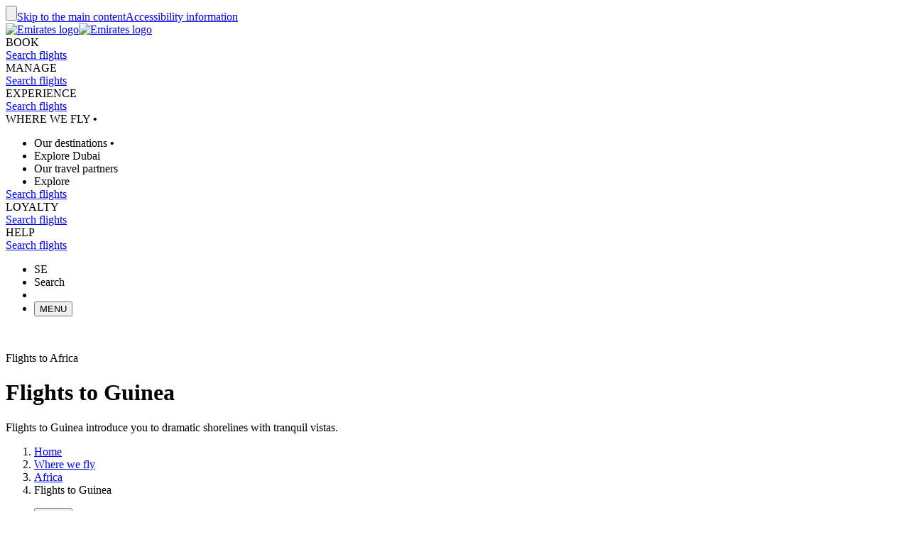

--- FILE ---
content_type: application/javascript
request_url: https://www.emirates.com/ul9Dj/Q/3x/k-0t/uJmb8vkT/VaErDfLtDQbD8rQ1/MVcCElotIwc/bUBgMyxW/X2EB
body_size: 166069
content:
(function(){if(typeof Array.prototype.entries!=='function'){Object.defineProperty(Array.prototype,'entries',{value:function(){var index=0;const array=this;return {next:function(){if(index<array.length){return {value:[index,array[index++]],done:false};}else{return {done:true};}},[Symbol.iterator]:function(){return this;}};},writable:true,configurable:true});}}());(function(){lP();dpE();ZFE();var ZW=function(){return WC.apply(this,[O3,arguments]);};var Qq=function U4(Mk,Jg){'use strict';var GS=U4;switch(Mk){case BZ:{Mp.push(mN);var Sp=CC(typeof LN()[VS(BK)],Cp([],[][[]]))?LN()[VS(Wq)](mO,nO):LN()[VS(hC)](zK,Yf);if(LG[UN()[sX(VX)].apply(null,[W4,wV,Zk(Zk({})),sO])]&&LG[CC(typeof UN()[sX(MS)],Cp('',[][[]]))?UN()[sX(VX)](pX,wV,W4,sO):UN()[sX(I4)](Zk(Zk({})),pz,vk,NN)][BQ()[Gh(zO)](Hq,tO,Lv,cp,kv,BN)]&&LG[UN()[sX(VX)].call(null,Zk([]),wV,Zk(Mz),sO)][BQ()[Gh(zO)](x4,tO,Lv,YK,Lv,BN)][rV()[kV(Wz)](Lv,WQ,m4,UX,nq)]){var k4=LG[UN()[sX(VX)](rW,wV,vQ,sO)][BQ()[Gh(zO)](mq,tO,Lv,Zk(mq),x4,BN)][rV()[kV(Wz)](Lv,Zk({}),m4,YK,nq)];try{var qh=Mp.length;var ZQ=Zk(Zk(EP));var lV=LG[UN()[sX(Lv)].apply(null,[MK,P4,Xg,vS])][qf()[dN(mQ)].apply(null,[VO,BC,Zk({})])](jh(LG[UN()[sX(Lv)].apply(null,[dO,P4,JO,vS])][UN()[sX(Xg)](WQ,dC,W4,wz)](),LK))[qf()[dN(vk)].apply(null,[Y4,GK,Zk(Zk(mq))])]();LG[UN()[sX(VX)].apply(null,[rW,wV,kk,sO])][BQ()[Gh(zO)](Ez,tO,Lv,QN,QS,BN)][rV()[kV(Wz)].apply(null,[Lv,VN,m4,vk,nq])]=lV;var Kh=Yg(LG[Yg(typeof UN()[sX(zO)],'undefined')?UN()[sX(I4)](Ag,ng,Sv,MS):UN()[sX(VX)].call(null,CQ,wV,Zk(Zk(Mz)),sO)][BQ()[Gh(zO)].call(null,KV,tO,Lv,Zk(mq),dO,BN)][Yg(typeof rV()[kV(EV)],Cp([],[][[]]))?rV()[kV(Hq)](zS,m5,YO,cS,fq):rV()[kV(Wz)].apply(null,[Lv,Cv,m4,Ez,nq])],lV);var Lg=Kh?LN()[VS(Lv)](Xg,BV):qf()[dN(qk)](RO,vX,JO);LG[UN()[sX(VX)].call(null,VN,wV,Hq,sO)][BQ()[Gh(zO)](MK,tO,Lv,Zk(Zk({})),TO,BN)][rV()[kV(Wz)].call(null,Lv,wX,m4,TO,nq)]=k4;var VQ;return Mp.pop(),VQ=Lg,VQ;}catch(XK){Mp.splice(vh(qh,Mz),Infinity,mN);if(CC(LG[UN()[sX(VX)](Zk([]),wV,kC,sO)][BQ()[Gh(zO)](dO,tO,Lv,KX,R4,BN)][rV()[kV(Wz)](Lv,gh,m4,Gg,nq)],k4)){LG[UN()[sX(VX)].apply(null,[Oz,wV,x4,sO])][BQ()[Gh(zO)](Ug,tO,Lv,Rv,kC,BN)][rV()[kV(Wz)](Lv,Zk(Mz),m4,VX,nq)]=k4;}var wg;return Mp.pop(),wg=Sp,wg;}}else{var Tg;return Mp.pop(),Tg=Sp,Tg;}Mp.pop();}break;case dB:{var GW=Jg[EP];var Ip=Jg[p3];Mp.push(XC);if(rC(Ip,null)||qz(Ip,GW[qf()[dN(mq)].call(null,MK,Pf,dp)]))Ip=GW[qf()[dN(mq)](MK,Pf,pX)];for(var XV=X4[Cv],J4=new (LG[LN()[VS(MK)](pS,Dh)])(Ip);WV(XV,Ip);XV++)J4[XV]=GW[XV];var QW;return Mp.pop(),QW=J4,QW;}break;case SE:{var AW=Jg[EP];Mp.push(pf);var ff=LN()[VS(EV)].call(null,C4,bN);var tv=Yg(typeof LN()[VS(ZC)],Cp('',[][[]]))?LN()[VS(hC)].apply(null,[DX,sz]):LN()[VS(EV)](C4,bN);var hS=dh()[PN(dO)].call(null,EO,JO,DO,dp);var sN=[];try{var FS=Mp.length;var YV=Zk(p3);try{ff=AW[CC(typeof LN()[VS(TS)],'undefined')?LN()[VS(jT)].apply(null,[CQ,qT]):LN()[VS(hC)](Ik,s8)];}catch(WU){Mp.splice(vh(FS,Mz),Infinity,pf);if(WU[Yg(typeof UN()[sX(ww)],Cp([],[][[]]))?UN()[sX(I4)].apply(null,[Ml,p7,UX,EV]):UN()[sX(dr)].call(null,Zk([]),Jc,x4,bm)][UN()[sX(I7)](Gg,df,EV,Ec)](hS)){ff=UN()[sX(sO)].call(null,r7,EX,I4,HT);}}var Nw=LG[UN()[sX(Lv)].call(null,YK,gw,Zk(mq),vS)][qf()[dN(mQ)](VO,xU,b6)](jh(LG[Yg(typeof UN()[sX(E0)],Cp([],[][[]]))?UN()[sX(I4)](H8,k6,R8,Bs):UN()[sX(Lv)](KX,gw,Zk(mq),vS)][UN()[sX(Xg)].call(null,Ag,Bk,b6,wz)](),LK))[qf()[dN(vk)].call(null,Y4,Bt,Zk(Zk([])))]();AW[CC(typeof LN()[VS(xm)],Cp('',[][[]]))?LN()[VS(jT)](CQ,qT):LN()[VS(hC)](S7,C6)]=Nw;tv=CC(AW[LN()[VS(jT)].call(null,CQ,qT)],Nw);sN=[ld(vA,[qf()[dN(R4)].apply(null,[wX,d8,Zk(Mz)]),ff]),ld(vA,[qf()[dN(Lv)].call(null,S9,s9,fd),X8(tv,X4[Hq])[qf()[dN(vk)](Y4,Bt,Zk(mq))]()])];var I0;return Mp.pop(),I0=sN,I0;}catch(v0){Mp.splice(vh(FS,Mz),Infinity,pf);sN=[ld(vA,[Yg(typeof qf()[dN(IU)],Cp('',[][[]]))?qf()[dN(KV)].call(null,J0,KV,mQ):qf()[dN(R4)].apply(null,[wX,d8,b6]),ff]),ld(vA,[qf()[dN(Lv)](S9,s9,pT),tv])];}var mH;return Mp.pop(),mH=sN,mH;}break;case Mn:{Mp.push(Rt);try{var Ud=Mp.length;var cc=Zk({});var l8=new (LG[LN()[VS(Jl)].apply(null,[Gm,gR])][CC(typeof UN()[sX(vk)],Cp([],[][[]]))?UN()[sX(k7)](kC,P0,K9,d8):UN()[sX(I4)].call(null,Zk({}),Cd,Hq,lU)][UN()[sX(Zr)](pX,n8,W4,UT)][Yg(typeof LN()[VS(ms)],Cp([],[][[]]))?LN()[VS(hC)].call(null,lt,HR):LN()[VS(YU)].apply(null,[r7,kT])])();var Fs=new (LG[Yg(typeof LN()[VS(Mj)],'undefined')?LN()[VS(hC)].apply(null,[W8,hU]):LN()[VS(Jl)].apply(null,[Gm,gR])][UN()[sX(k7)](Zk(Zk({})),P0,I4,d8)][UN()[sX(Zr)].call(null,Zk(Zk({})),n8,kC,UT)][LN()[VS(nt)].apply(null,[k7,JQ])])();var Xr;return Mp.pop(),Xr=Zk({}),Xr;}catch(tt){Mp.splice(vh(Ud,Mz),Infinity,Rt);var ml;return ml=Yg(tt[qf()[dN(TS)](n9,Wp,mQ)][UN()[sX(Ug)].call(null,vQ,Nl,BH,kw)],qf()[dN(kk)].call(null,Cc,TU,K9)),Mp.pop(),ml;}Mp.pop();}break;case nE:{Mp.push(w9);var P9=LN()[VS(Wq)].call(null,mO,JV);try{var SH=Mp.length;var b8=Zk(p3);if(LG[UN()[sX(VX)].call(null,Zk(Zk([])),Er,Dj,sO)][BQ()[Gh(zO)](TO,d0,Lv,Wz,Hl,BN)]&&LG[UN()[sX(VX)](Jl,Er,Gs,sO)][BQ()[Gh(zO)](R4,d0,Lv,Ez,g0,BN)][mq]&&LG[UN()[sX(VX)](cR,Er,m5,sO)][BQ()[Gh(zO)](E6,d0,Lv,Zk(Zk(Mz)),ZC,BN)][X4[Cv]][kL[LN()[VS(ms)](vQ,IK)]()]&&LG[Yg(typeof UN()[sX(Ot)],Cp('',[][[]]))?UN()[sX(I4)].call(null,r7,BR,JO,VH):UN()[sX(VX)](dp,Er,Mz,sO)][BQ()[Gh(zO)](g0,d0,Lv,KX,cp,BN)][X4[Cv]][mq][dh()[PN(kC)].apply(null,[Ql,qk,lf,x4])]){var B9=Yg(LG[Yg(typeof UN()[sX(Mw)],Cp('',[][[]]))?UN()[sX(I4)](mQ,B6,cS,tr):UN()[sX(VX)].apply(null,[Zc,Er,Zk(Zk([])),sO])][BQ()[Gh(zO)].apply(null,[Ez,d0,Lv,Cc,Oz,BN])][X4[Cv]][X4[Cv]][dh()[PN(kC)].call(null,Ql,qk,lf,W4)],LG[UN()[sX(VX)](Ag,Er,Hq,sO)][BQ()[Gh(zO)](EV,d0,Lv,cS,Rv,BN)][mq]);var ZR=B9?LN()[VS(Lv)](Xg,HQ):qf()[dN(qk)].call(null,RO,kS,r7);var p8;return Mp.pop(),p8=ZR,p8;}else{var EU;return Mp.pop(),EU=P9,EU;}}catch(Lt){Mp.splice(vh(SH,Mz),Infinity,w9);var JR;return Mp.pop(),JR=P9,JR;}Mp.pop();}break;case Kx:{Mp.push(ls);try{var ZH=Mp.length;var qj=Zk(p3);var U8=X4[Cv];var C0=LG[qf()[dN(zO)](Fm,zS,Oz)][UN()[sX(pr)](Hq,CV,qk,A6)](LG[LN()[VS(zR)](KV,gg)][LN()[VS(mq)](F6,SO)],rV()[kV(dO)](KV,MK,sp,Hl,Z6));if(C0){U8++;Zk(Zk(C0[qf()[dN(R4)](wX,vr,qk)]))&&qz(C0[Yg(typeof qf()[dN(Tj)],Cp([],[][[]]))?qf()[dN(KV)](RH,t7,Nm):qf()[dN(R4)](wX,vr,fd)][qf()[dN(vk)].call(null,Y4,t5,K0)]()[UN()[sX(ww)](Jl,Ap,WQ,tR)](CC(typeof UN()[sX(Uf)],'undefined')?UN()[sX(v6)].call(null,kv,TH,x4,V0):UN()[sX(I4)](W4,Jj,Nt,Ms)),c0(X4[Hq]))&&U8++;}var Zt=U8[qf()[dN(vk)](Y4,t5,Id)]();var MR;return Mp.pop(),MR=Zt,MR;}catch(Zm){Mp.splice(vh(ZH,Mz),Infinity,ls);var dl;return dl=LN()[VS(Wq)](mO,Nk),Mp.pop(),dl;}Mp.pop();}break;case xI:{var Cw=Jg[EP];Mp.push(dr);if(CC(typeof LG[Yg(typeof UN()[sX(Tj)],Cp('',[][[]]))?UN()[sX(I4)](qk,fR,I4,kr):UN()[sX(BH)](vk,Kj,Oz,nt)],LN()[VS(R4)].apply(null,[nt,Jf]))&&Dd(Cw[LG[UN()[sX(BH)](dr,Kj,Zk({}),nt)][UN()[sX(qr)](R8,w0,wT,pX)]],null)||Dd(Cw[qf()[dN(Gg)](TO,Sv,TS)],null)){var lR;return lR=LG[LN()[VS(MK)](pS,cl)][Yg(typeof LN()[VS(F6)],'undefined')?LN()[VS(hC)](xm,N0):LN()[VS(BU)](dr,W6)](Cw),Mp.pop(),lR;}Mp.pop();}break;case j1:{Mp.push(Sj);var N8=LN()[VS(Wq)](mO,bN);try{var ws=Mp.length;var lw=Zk({});if(LG[UN()[sX(VX)].call(null,E0,w9,Lv,sO)]&&LG[UN()[sX(VX)](pT,w9,kk,sO)][UN()[sX(Ot)](Cv,Yw,dO,hH)]&&LG[UN()[sX(VX)](Zk(Mz),w9,QR,sO)][UN()[sX(Ot)](BH,Yw,pm,hH)][Yg(typeof qf()[dN(TS)],Cp('',[][[]]))?qf()[dN(KV)].apply(null,[t7,Cl,cp]):qf()[dN(V9)](r6,jp,mq)]){var S0=LG[UN()[sX(VX)](TS,w9,rW,sO)][UN()[sX(Ot)].apply(null,[pm,Yw,mQ,hH])][qf()[dN(V9)](r6,jp,pm)][qf()[dN(vk)](Y4,FN,r7)]();var Ww;return Mp.pop(),Ww=S0,Ww;}else{var R9;return Mp.pop(),R9=N8,R9;}}catch(H0){Mp.splice(vh(ws,Mz),Infinity,Sj);var ER;return Mp.pop(),ER=N8,ER;}Mp.pop();}break;case w5:{var T8=Jg[EP];Mp.push(Nj);var mT=Yg(typeof LN()[VS(Wq)],Cp([],[][[]]))?LN()[VS(hC)](P4,C6):LN()[VS(Wq)](mO,xT);var f9=LN()[VS(Wq)](mO,xT);var Lc=new (LG[UN()[sX(m5)](g0,bz,r7,xr)])(new (LG[UN()[sX(m5)].call(null,QS,bz,Zk(Zk({})),xr)])(UN()[sX(V9)].apply(null,[Zc,hp,Ml,qR])));try{var ET=Mp.length;var M0=Zk([]);if(Zk(Zk(LG[LN()[VS(Jl)].apply(null,[Gm,rc])][qf()[dN(zO)](Fm,W6,Zk(mq))]))&&Zk(Zk(LG[LN()[VS(Jl)].call(null,Gm,rc)][qf()[dN(zO)](Fm,W6,x4)][UN()[sX(pr)].apply(null,[wX,lz,Zc,A6])]))){var vU=LG[qf()[dN(zO)](Fm,W6,Ag)][UN()[sX(pr)].call(null,Sv,lz,QN,A6)](LG[UN()[sX(pS)].apply(null,[K0,G7,Zk(Mz),wj])][LN()[VS(mq)].apply(null,[F6,CW])],BQ()[Gh(Wz)](Mw,Zw,qk,Zk(Zk(mq)),Nt,mR));if(vU){mT=Lc[qf()[dN(YU)].apply(null,[mq,Bz,Cv])](vU[qf()[dN(R4)](wX,A0,Tj)][qf()[dN(vk)].apply(null,[Y4,dQ,g0])]());}}f9=CC(LG[LN()[VS(Jl)](Gm,rc)],T8);}catch(Oj){Mp.splice(vh(ET,Mz),Infinity,Nj);mT=LN()[VS(wT)].call(null,BH,Pk);f9=LN()[VS(wT)].apply(null,[BH,Pk]);}var Yr=Cp(mT,XR(f9,Mz))[qf()[dN(vk)].call(null,Y4,dQ,Zk([]))]();var qd;return Mp.pop(),qd=Yr,qd;}break;case Ux:{Mp.push(Es);if(LG[CC(typeof LN()[VS(Rv)],Cp('',[][[]]))?LN()[VS(Jl)].apply(null,[Gm,kO]):LN()[VS(hC)](G9,mO)][UN()[sX(pS)](Zk(Mz),Mg,mq,wj)]){if(LG[qf()[dN(zO)](Fm,gT,UX)][CC(typeof UN()[sX(Fl)],Cp([],[][[]]))?UN()[sX(pr)](wX,bf,hC,A6):UN()[sX(I4)].apply(null,[TO,kU,Cc,Dc])](LG[LN()[VS(Jl)](Gm,kO)][UN()[sX(pS)].call(null,Zk(Zk(mq)),Mg,Zk(Zk({})),wj)][LN()[VS(mq)](F6,Vk)],Yg(typeof UN()[sX(KX)],Cp([],[][[]]))?UN()[sX(I4)](F6,Ed,Zk(mq),pX):UN()[sX(bH)].call(null,Zk(Zk(Mz)),hf,mq,Nd))){var fw;return fw=LN()[VS(Lv)].call(null,Xg,CW),Mp.pop(),fw;}var Pw;return Pw=CC(typeof LN()[VS(Ft)],Cp([],[][[]]))?LN()[VS(wT)](BH,GC):LN()[VS(hC)].call(null,Gm,hC),Mp.pop(),Pw;}var Vc;return Vc=LN()[VS(Wq)].apply(null,[mO,tq]),Mp.pop(),Vc;}break;case GL:{Mp.push(Zl);var NU=LG[qf()[dN(zO)](Fm,XT,xm)][CC(typeof qf()[dN(A8)],Cp([],[][[]]))?qf()[dN(Yl)].apply(null,[Nt,hm,kC]):qf()[dN(KV)].apply(null,[R8,jU,Lv])]?LG[qf()[dN(zO)].apply(null,[Fm,XT,Sv])][qf()[dN(pT)].apply(null,[MS,VR,Id])](LG[qf()[dN(zO)].apply(null,[Fm,XT,JO])][CC(typeof qf()[dN(k7)],Cp('',[][[]]))?qf()[dN(Yl)](Nt,hm,gh):qf()[dN(KV)](ft,Gg,Zk(Zk(mq)))](LG[UN()[sX(VX)](WQ,S9,cR,sO)]))[BQ()[Gh(mq)](UX,Gc,KV,Xg,m5,rW)](qf()[dN(md)](Ej,Jk,At)):LN()[VS(EV)](C4,gc);var X6;return Mp.pop(),X6=NU,X6;}break;case nP:{Mp.push(Vm);throw new (LG[Yg(typeof qf()[dN(K0)],'undefined')?qf()[dN(KV)].call(null,Dj,Tw,wX):qf()[dN(kk)](Cc,jW,Wz)])(dh()[PN(b9)](W9,kw,Ur,Hl));}break;case HE:{Mp.push(Us);if(Zk(LG[LN()[VS(Jl)].call(null,Gm,Ir)][qf()[dN(pS)](t9,w0,mj)])){var L6=Yg(typeof LG[LN()[VS(Jl)].call(null,Gm,Ir)][CC(typeof UN()[sX(BH)],'undefined')?UN()[sX(n9)](Gg,d8,qk,bR):UN()[sX(I4)].apply(null,[Zk(Mz),SU,dO,Sc])],Yg(typeof LN()[VS(Ug)],'undefined')?LN()[VS(hC)].call(null,D6,Vm):LN()[VS(R4)](nt,Fj))?CC(typeof LN()[VS(Z6)],Cp('',[][[]]))?LN()[VS(Lv)].call(null,Xg,m8):LN()[VS(hC)].call(null,Qc,fd):LN()[VS(wT)](BH,YH);var B7;return Mp.pop(),B7=L6,B7;}var V7;return V7=LN()[VS(Wq)](mO,Vs),Mp.pop(),V7;}break;case kM:{var p6;Mp.push(QR);return p6=Zk(WR(LN()[VS(mq)](F6,bX),LG[LN()[VS(Jl)](Gm,SU)][UN()[sX(k7)](Hq,El,Zk(Zk({})),d8)][UN()[sX(Zr)].call(null,MK,sf,cp,UT)][LN()[VS(YU)](r7,Gr)])||WR(Yg(typeof LN()[VS(AT)],Cp([],[][[]]))?LN()[VS(hC)].apply(null,[Am,Z7]):LN()[VS(mq)].apply(null,[F6,bX]),LG[LN()[VS(Jl)](Gm,SU)][UN()[sX(k7)].apply(null,[qk,El,I4,d8])][Yg(typeof UN()[sX(V9)],Cp([],[][[]]))?UN()[sX(I4)](VX,O8,zO,Ow):UN()[sX(Zr)].apply(null,[E6,sf,fd,UT])][LN()[VS(nt)](k7,VU)])),Mp.pop(),p6;}break;case xA:{Mp.push(VN);var Xt=LN()[VS(Wq)].apply(null,[mO,Sj]);try{var Qw=Mp.length;var jl=Zk({});if(LG[Yg(typeof UN()[sX(qk)],Cp([],[][[]]))?UN()[sX(I4)](Zk(mq),zm,Zk(mq),AR):UN()[sX(VX)].call(null,Nt,wT,Zk(Zk(Mz)),sO)][BQ()[Gh(zO)](QS,ww,Lv,H8,K9,BN)]&&LG[CC(typeof UN()[sX(pr)],Cp('',[][[]]))?UN()[sX(VX)](Zk(Zk(mq)),wT,Gg,sO):UN()[sX(I4)].apply(null,[Sl,B8,wz,TH])][BQ()[Gh(zO)].apply(null,[cS,ww,Lv,wT,VN,BN])][mq]){var Zj=Yg(LG[UN()[sX(VX)].call(null,WQ,wT,Zk(Zk(Mz)),sO)][BQ()[Gh(zO)](At,ww,Lv,I4,Zk(Zk(mq)),BN)][dh()[PN(JO)](XT,KV,JO,g0)](X4[kC]),LG[UN()[sX(VX)](Xg,wT,Zk({}),sO)][BQ()[Gh(zO)](mQ,ww,Lv,Zk([]),Sl,BN)][mq]);var YT=Zj?Yg(typeof LN()[VS(Rv)],Cp('',[][[]]))?LN()[VS(hC)](Dl,k9):LN()[VS(Lv)].call(null,Xg,js):qf()[dN(qk)](RO,Cj,hC);var j6;return Mp.pop(),j6=YT,j6;}else{var mr;return Mp.pop(),mr=Xt,mr;}}catch(DR){Mp.splice(vh(Qw,Mz),Infinity,VN);var rr;return Mp.pop(),rr=Xt,rr;}Mp.pop();}break;}};var A7=function(){N9=["&A51","z#Qw","*Q\\","%$XF\v]1S%#&K+",",, \x401$FO-VX1\x3f A(&M"," ","h\x07^(U0","79 M(\"]L","NYi\'!P)","lh!QH^>I!#6A4 Fu\x07W\x07T","KK K\r#H/\"\\^","3\x3f3T","$6","\'!;A(1m","Z7:",">A(\"\x40B","\rM2 FKV","_)(","I!;","7","\tAu","WKZ\tw+.","\x00d=3P.xN\\K-\x3f7W{FCBQ\nd\v7Ffw[Q~}bvum#mZ",",1G#)QXM\bT*","51QKM\tk(85M(\bUD\x07IW%9;K(","0$X_\vv\x07","^0\b*P#+GCW","gI~;XlZ^F[8|dXuwQ\"W% \"A\"l\vkK\x00B`","}DX\rR :E4$W^\vK$I6\" ","r*;3H/!KMV49rP)ePOMN\'9\'V#eZE\x00\bO!\x3f3F* C\x00JZ*.7\nL\fZ\nK^6m&Kf\'Q\n\x07MI%/>AjeZE\x00\x00I6,+)\'^O\rM)8!Pf-U\\\v\x00+I$*X\x07MI%9=Vm\n\\S+)|","L!/9M23]Y\x07[\bW-9+G.$ZM\v","`\'1Q~\x07T}+\x3f\x3fE2","\r3W\x3f+Wc\\Z0\" ","BNX~","ZB49=","]\x00O!","t ch\x00","\'!;T$*UX\n","4( I/6GCW","K<,XF%^\",\'H2edF^LR*","B6&R","S6\"\x3fA$GS\x00Z2X6$\"P+RE",":\x40^\x3f K4","o","Xd","v%=","\x40K\x07\n","X\\","Z\t^\'&P)5dXMX+!","DFM\x07T6 A46]E\x00","%5QDT","7[_\x00]","POM\x00b","$!p/(QEMPz\'9;R#","YEO\bH-/;H/1MIX\\!","_\rT+\x3f","*Zf\x07W","$<J#7|O\x07^\tO","O+&V/+S~^","K1A(![X","&W","K\x00U \"\x3fq\fp","\'6MD\r","V+7K(+QIPU","Z6>7m(1","]\"(1P/3Q~I","iR*97V3QD","\t\\t3#V)5QX\x40%^7. M61[X","X+ \"K5 P","M","~F\'1","g","M\vM)^%\x3f&F#$\x40~\x07TH0,\x3fT","a*t","&","X%!1w\x3f+\x40B\vJ\bH=7A%-|KQ","6K%0YO\x00M$W! 7J2","","5A2","l\" M#+\x40KPU~m\"K41FK\x07MH",":Af,\x40OXT6m6K#6DMAK6\"$M\" KN","_\bI79","xT&(e\vQ^\vZ","M5F_M_"," ZN","!{0\"V/(]^\x07O)8!Pf7Q^K%m\"V/(]^\x07O2,>Q#k","vH","EW","K(,&B)7Y","LK\t","\x40#)\x40K:P\f^793I6",")7H2$yE\n\\","]GU","\b","\\V7","IMS","O!;>","KO1\x3f<","XE\tP","V#4AOM6Z/(K%.","0P)$","-{\v"," !P","L4*YONi%}d;A1 F","Z49\'V#","i,[","O+\b>A+ Z^","5\\E\x00\\/N)/7V","![D\v","+ E+ G","","x>uw","O\\N0$<C","%)]I","\"Z*#=Pf&[D\\Od8<\x40##]D\v]AT6m<Q*)^Y.(1P","W%/7H5","\bU\"",".QS","Y(8 ","~T#!7$F^1W1*M(","4!\'C/+G~\vJ",";","]\v[Wv","Pu%","!3W2\fZN\vA.]","Mh0\x3f;J!","a"," $]F\v] K6\f\"f\'&_E\b_","\x40","T%","7;T*PO","\'\"\'J27M","R","+*VC\\","\\W%.7","I+)\'G2AH","+# A\'!MYX^\'%3J! ","AfVk*7P5UXT04\"A{","^2$1Ak,ZL","\b)5W","CU\\%!rG\'1WBNXO! \"P","B/7G^\"V\x00_","G)*_C\v","IU\r^\'9A* ZCT%Z0,","6R*)=S5eyO\nP\x00!3]#7zL-#r`\x3f+UG\x07ZAw-#9\n,VXK","U","&T+*>AfUF1W1*;Jf]N\vVAi!#6A4 F","X\vo==7","ju","hR\'&M+ zL-#","JP\ts","(0YH\vK","\"y","2]NQ","7(<\x40 UIW","==M(1QXI","\x40E=MR**E!"," K4!7t\'<gOL",".Y.(1P","a6I|","ff","I\'\"ZOV\f^0( ","BJ1I-;3P#[A\vW","1","T*>&V3&\x40E","-[IN\x00M!mH\'6\\","BPP","]LX\f^","6A*1Ur","H,, A\"FX\x40#N\"+7V","u1NY \x3f;R#7kY\rK\bK04Q(&\x40CW","ov\bd","b\rF+jkNM\x00","XH","*VN)(<P","]Y4)l","U2\";G#6WBW^ ","YU\bO","/6DMAR0( E$)Q","zI\'=]\x07]S~meq5L","j\tZ6(6s)7_O","^0","6$SO\bVN7","I+>!k4,SC\x00pT(,&A\"","^","\x3fb","|","N","O6$\"t4*LS(KV\x3f K46","4,!P#","\x00W4%3","\"\"gG&bhKt f$xmq","a1Z0%\x00A50X^","mN\'%R#+\x40","\"Q^:\\\r^)(&V\x3f\rQK\n\\}+\x3fJ*,ZO","S"," ,+k \x07]XQ","!!7I#+\x40c\nmK!","VXN^6","2[]","L\vMS4A2UXTz4$","0\"\'G.6\x40KM","K+$<P#7PEW","8","K\vPN=|aq|","\t\\o- 7^)+Qe\b_^0","^","R\"\x3f3I#\\XT\bN)","\r1LJA\fJfo5c","W2$F^:J","\t\\k%\x3f3I#1QX"," ,\'","TO,\"6","a%T),;J E_\vJ","_\bW!","\'2QYT\bN)","\t\\~((\x3fA(1Ghw\x00V!","","_O","19","\"Q^/MI-/\'P#","-+&","7=3J","ZVT\'\">","A#(","7=7G/$XiXx+8<P","\'%3V*PO","V! =V\x3f","!QLL\rO","\x07_",",!L","\'/\x40","\\O","7W2,YK\\","[\fR*9\r","FOV\rM!)T2,[D",")\"(m5\t[IU\rB;3M*$VF\v","YEJV+;7","XM\x00O-\"<v\'1Q","\bT\b","%)QKpO!\x3f$E*","DZ\\1Z=7W5,[D","0H3 \x40EM\t","7F=N~U!\x3f3HfX_\tP\x07\"<P\',ZO","  \rA(","&\x3f7E-","o\rm","\rXX!!3F* ","Y\x07C","","Q5 F","nmPB\x07N*.&M)+^FKH\x406(&Q4+^S\x07N*.&M)+SMK!\"4<YHUGf>+I$*X\bSB4(=BfMG\fV\r-97V\'1[XQ_U\'9;K(m\x40KO1\x3f<2<DO_AO9w4Q(&\x40CWIOm6 A20FDNMGf+\'J%1]E\x00\\04\"A)#yTT(ktPh&[DMN\'9=V{x\tyTT(ktPgx\tyTT(c\"V)1[^If>+I$*X\bTMK!\"428^FKHF\"8<G2,[DNKI\x3fo\'W#eG^POfv  0ZIPUld)V#1AX\x00F;3Vf \tQ\v/8A%1ZVT04\"Aj*\tD\x40Q\x00H\v:<t4*DOM-pF, W^\x40]]-#7t4*DOMG8+\'J%1]E\x006a7\r=1oX32,>Q#8KS\x07N*.&M)+SMK!\"4<YHU^h= 0K*OWBL\\Zj$&A4$\x40EE\r;P#7U^KC\'p3\n\'6MD\rp^6,&K49H\b.y\x00H=#1m2 FKVh!oEh1[yK\bU#3C:9j.Mh0\x3f;J!UML\x07N*.&M)+LFMMIh({_4 \x40_WAt&\'7G2kPO\bP^\x3f=T#7\x40SFMMIh6$E*0Q\vU1 7V\'\'XOTQ\'\"<B/\"AX[\r^~lb\b17]^[\r^~lbYoi\x40qdO64)Bn>ILHF\',&G.m\x40_\\]1#1P/*Z!d)V#1AX\x00`6oA;8R_\x00ZR+#rWn1XB\\MUm6$E4e[GIj= K2*\x40S\\AR*>&E(&QE\b6w$\b\'x{H\\Oj. A\'1QI+9=P\x3f5QBL\\U!:rNn+HV5dH\x006(&Q4+CFXM$<R).Q\bBBZ(87\nm\x40\v9d~E;#AD\rM\bT*m:\f2iF\vO64)V#1AX\x00BB4(h(*FGUC%\x3f52kWKUIIh({Y;&U^\rQIOm6 A20FDMK!wpP.7[]L\x00I#w&Y;8QK\x00Ky>iR\'7ZSB\x00\"8<G2,[DNOI\x3f04Q(&\x40CWABld)Y 0ZIPUd)z\r=8BK\x3f0iBn\"_B\x07N*.&M)+KO1\x3f<2-]YH\x002, +x{H\\Oj*7P7[^MK!4\b1xY\fHTIVlzlUNG3lo(cE\x40Z\x00W(e%\b3l\fF^\\Lmv$E4eV\nI+9=P\x3f5QI+9=P\x3f5Q![\v^\'9|G4 U^\v+\'J%1]E\x00$0d)d+QRM0% K1g\b\\N6#pyh#[X+XSle4Q(&\x40CWIIm64\f2iFF_U\'9;K(m\x40KO1\x3f<2-]Y\x40f\bU2\"9An7^GDH9d{Y 0ZIPUd5zVj Q\bLX0$=Jf+CBXMNh.{_0$F\n\t6;yj7KG\b]lo&L4*C\bO\\Wj9+T#lO\\KA]y!|E4\"YS_OM%!\'A}7Q^K7kt)\'^O\rMCy9zWocE\x40Z\x00W(e!\bdkKX\bOfdmAh7QYU^l>|{$CK\x07MH0%7JnmR_\x00ZR+#zPo>ZLWC0o~Pj0IGDHl+\'J%1]E\x00\x3f#z2-FEMOh8~Go8T\\OI!>=H0 YGS!#z\f 0ZIPUl9{_ kBKL0a\'\f lIB\x07N*.&M)+^GB^08 Jf+\bQT3o~Pj0IGDH9.zHh$FMGDZ6m3/m\x40B\x07JM$<R).Q\bBBZ(87 0ZIPUl9~Vo>R_\x00ZR+#rKnlOX\vMI*m<A1eQF_U\'9;K(mQUl9~Vj EGDH9\x3f7P37Z\n\x00%c&L#+EBVH+e{Y;lILWO-\"<\nm\x40\x3f;3Vf+\t\bLK!#6A\"\x40KMC\x006(&Q4+LWO-\"<\f)i]P\x07f(*A%0\x40C\x00^Cyp<\r2-FE^3mV4*FL~U!\x3f3P)7C\x00W6(3\x40\x3feF_\x00W\bU#o{/#\b\rV\fK((&A\"g\tSWH\x40-+z2-FE\\y\"{P.7[]NPZI!9\'V(>BKL2\";\x40fuNWe}/Y *F\v\f^0%=\x40{*O\x40X\\y$io>BK\x00!c6A* SK\\ZR\"e3\r=3UXNL\\dl,~Ao~]LFLH\x40-+zQ{x\tZGZU0$<Q#~FOLUd8/Y/#\b\x00\\Ofpo#kYOQ_m(|W#+\x40\v>H!#&#kUX\tW7(rM m^KLfpo#kYOQ_m6;BngG_IU (6w2$F^L\\*d&L4*C\n\x00CX+ \"H#1QNL%\x3f5#kPCI\x00O\'%\\% D^\x07V!c3V!lIOJ6(&Q4+S)(&L)!\f\v\x00Y68\"PngFOLUfa7\n\'7SUW\\!57G31]D\tZM%\x3frG{-^BKM^mv;BngZET\x00Wfpo%k\x40S\\H\x40-+zJ{ NWf.=I6)Q^\v]Cf>\'W6 ZN\v]8R!!6j&K^\\y={G)+\x40C\x00L\x006(&Q4+O\\U^~.|E4\"NW!c6K( IWLM\tI+:p{xW\x40^bkzJ{gWEI\r^0(6j G\vM\tT ppP.7[]L%\x3f5%kUX\tF9+\'J%1]E\x00>0a \r=3UXN\\\\Ij 7P.*P\x00-97V\'1[X5\\<\x00-+zR),P\n^\\*d A20FDNKO_!!7C\'1Q\x00L\rWho&L4*C\bS\\^bk&\n/1QXMIj\x3f7P37Z\fH)(&L)!\t\b\\N6#p\b4kUX\tT-)rj^BKHf9:V)2S)(&L)!V^08 Jdd\t\vG6c\x3fA2-[NSS6\"%j7K^\\U!:rp\x3f5QoKIloL#e]^\vK\x00O+\x3fr\x40) G\n\x00V4\x3f=R/!Q\nFo(yaeYOQ_fd{\b6~BK,e<\b2k]^\vK\x00O+\x3f~Vh$FMG\b]lo&L4*C\bS\\Tj9+T#lFOLUd\x3f|I#1\\E\nCO,\x3f=SdiFK+c3V!iF\n\\\r^#,&A{+AF\x002, /x[K\x006(&Q4+CQPO_+#7n7o^\x40KH1!&j\'(QwSPOM%!\'Aj7D\vA0c<A>1xE\rCI!9\'V(gSKOV!9:K\"c\f^0%=\x40{gZOMC6c3V!xBE\x07]A\vma \n\" XO\tX^y#\'H*iDTP[6c\x3fA2-[NSS6\"%j7K^\\U!:rp\x3f5QoKIlo;P#7U^KAI!>\'H2e]YNWOd,<)\'^O\rMCh\x3f|\x40#)QMM*8>Hj5W\bLX0$=Jf\n^GBZ6m =1FS\"V0by;~\n\x07WAObkzVh&U^\rQ-T\'p&w\\\bUd9tn7L\x07W\x00W(4K%x\x40q\\dMIj,4P#7xE\r`w{\b2-]Y\x40MB#&V/ GLSl\x3f{Y 0ZIPUdzPo>BK0c1K+5XOPU81)Y}7^If#=V+$X\bB]W!974kUX\t\'\"\x3fT* \x40CW\\I9+\'J%1]E\x00\v0d)P.,GK~*9 M#6\tqMB\b\"1d7[Efh9|B)7qK\rQIth9:M5l^P6(!A2mGD\x07N*.&M)+dFMH\x40-+zPo>BK0\'y},R^08 Jf7IU\r0diM mLWO-\"<{x\x40S\\]d9|J#=\x40\\N6#rP},ROPu%zPh)QD\tM\tm6$E4eQC\bMUy+\'J%1]E\x00m64K4mE\\]Oj!7J!1\\GP\x07+c1E*)^B\\H6(&Q4+X\x40O\x00W1(oP iT*(owiF\\N6#rVh3UF\\\\M+$6viF\nV^ylb\b48X\vMI*m<\n( L^SWF6(&Q4+OD\vA0/B3+W^\x07Ve{_4 \x40_WM%!\'A|3[C\nQ \"<A|dWKO1\x3f<\x3fkDXMO==7\"i]\fCX+#!P40W^KC\x3f;3H3 NBZU\"$5Q4$VF\v\x40\v9d~Mn!\b\rVH0\x3f\'G2*F\bBBZ(87\x3fiWE\x00_\b\\1\x3f3F* \v^DH=c6M55XKw\x00V!p4\f\"iXL~U!\x3f3P)7r_\x00ZR+#p\rj C~U!\x3f3P)7r_\x00ZR+#oB3+W^\x07V0d)R\'7XS\x07N*.&M)+SMK!\"42c^\x40ZU79 Q%1[XUKO1\x3f<g7\fFK\\y4.XdQD\vK\x00O+\x3fQ(&\x40CWCypzVh!]YU\x00B\n,\x3fA:9F\x00X\f^md/\b#kYKR\\]1#1P/*ZI!9\'V(e{H\\Oj>7P7[^MK!4\t\'^O\rMOH!9V)1[^It\"e&\b\"l>d4\x3f=P)k\n\x070a>\bdQD\vK\x00O+\x3fQ(&\x40CWCma&\n67[^MK!pF, W^\x40Z^%97\f$l^%: E6xR_\x00ZR+#zPo>FOLU\x3f\rE1$]^TMFh\bz\\h5FEVB4({\b mLKO+9+T#iWF_U\'9;K(mQ\\N6#rP.,GWGM^j\f!](&}^\vK\x00O+\x3fo\\j K\x40Xy+\'J%1]E\x006a<\b)i]OR mb{x]\fH\b\x3f=I/6QUO\x00Id,oJ#2RFJIOh\x3f~Jj*\x07ZI!9\'V(eQ\x07J&^*( E2*FlWO-\"<\f4l\vKTXOU!5&\fok\x40B\vWI\"8<G2,[DFMH\x406(&Q4+^\x40]U!r&\n0$X_\v\x00*(*PnlIGDM~l/{\b mVC|!#7V\'1[XLM]l/~QjmR_\x00ZR+#z\r=7Q^K0%;W;l\bf9=w27]D\tM\"8<G2,[DFI!9\'V(goE\fSX0mA( FKVff0{\rj A\v\x40\"8<G2,[DFMH\x402, 4x{H\\Ol9{\b#xowU_Il;3Vf+C\x00!c\"Q5-DG^08 Jf X\vOI7(z\rj#AD\rM\bT*m&\fo>REZ^j!7J!1\\GBZ6m<#kDEH\x00-+zJf,Z\n^08 Jf1\\U^y#~Ph![D\v\x40\nh9/V#1AX\x00 \"<A{dD!c$E*0QYSwMQj= K2*\x40S\\\\\x40\'\"<W27AIV.a A5 \x40\bLX0$=Jn1Q\x07_IO,$!\n67Q\\S\tMO,$!\n( L^S\tMO,$!\n5 Z^SM\tR7c\rW#+\x40V\b_d}~P.,G\nV^ylc\b2-]Y\x40]W!*3P#xZ_UMO,$!\n+ \x40B]\\*(*Pdi\x40B\x07JOZ6*oR),P\n^S->|P4<qDK\b^7c4K4\x00UI2hl&\r *FX6m;Jf1\\CCOfpo4kWBK Ol}{`*IU\r0%;Wj7\fH\bH\n,\fm7YP^l|{\r`c^P`6oR),P\n^79=T|#AD\rM\bT*e{_2-]Y\x40]U!ps}3UXNM\\O,$!\n27Mo\x00MR!>\tkWEI\r^0$=J},RLM\tI+:p{x\x40\x40^m9:V)2^\x40X\\\x3f7P37Z\nQ\bHj\x3f$E*8N\x07JZ0.:a>&QZPU~+\'J%1]E\x00\x3f$4\f2-]Y\x40]U!d&L4*C\nZ6m 2-]YU_U\'9;K(eQ\v\x3f\x3f7P37Z\nB4(o2-FEMZj, C{1X\x40WC0p7\b(c\f^0%=\x40{gZOMC6c3V!xBE\x07]A\vmas(8REZ6m<2-]Y\x40MB#&V/ G\\\\0%}+\n^L*d)R\'7CSM\tR7c&V\x3f\x00Z^PH#\b\'x]\rV\fK((&M)+C\bCI+\"&{x\tC\x40MB\b\"1\r4 \x40_WA^lo7J\"g\x07_IRj9 ]\n*WSM\tR7c\"V#3QX1p=\n%$XFFPM\',&G.\t[ILMXy\"|G\')X\x07C]-#3H*<xE\rH\x00-+zQ`cWP\x070%;Wh5FO\b\',&G.\t[IGKO1\x3f<#m]\rXX,=GjdUP\x070%;Wh5FO\b\"$<E*)MfZHI!9\'V(eQ\x07\x07R*,>H\x3f\t[IGDW7(rM mAP\x070%;Wh5FO\b\',&G.\t[IGKO1\x3f<#m]\rXX,=Gjd\\\rH!6;BndWQT3m<A1eqXVf9 ]f6\x40K\\\f^*9rS/1\\EMAX%91Lf*F\n\bPZ(!+o~]LFM\tR7c\"V#3\bC\x40_\bU%!>]\n*W\\N6#rAn,L\x07W\x00W(4K%lIWDMZ&\x3f\'T2R_\x00ZR+#zPj7Q\bV2, #x\x40B\x07JOO64J27]O\r^**&LktOPQ\x00i`7\r=3UXNW\\O,$!\n27Mo\x00MR!>\tA~]LFWOO64K%y\t^P4\x3f7R`c[\rX\rWl#~ ,ZKUw+.p\r`c\x40B\x07JOK6($(kRC\x00X\rW==Go>BK\b*v0V#$_WPGlo0V#$_\bS\\O81pG)+\x40C\x00LypoPocC\x40MB\b\"1{7\f\\Rj+;J\')XS\"Vbe;(0XFGZ6m3/z]\rV\fK((&M)+Q^08 Jf$^I0a3\n\'7S\bl9:M5kYOQ_yo<A>1Q\bHj#7\\2x]\bPZ(!+h)&ZGS->|G)(DF\vM%d/\b%*YZ\\^~+\'J%1]E\x006d)M m^KLfpo2k\x40S\\HO,\x3f=Sf1K^ZI!9\'V(gVX\vX\nypoPh1MZ\vE\'\"<P/+AOL\\0c&]6 \v^P*(*P{1K^[6(&Q4+S04\"Aym\x40B\x07JOI2,>2-]Y\x40X\\y9|E4\"^P)(&L)!\t\b\\N6#p\b2-]Y\x40WC0ppA(!TT6 3Hdx\tB4(t4cQ\bHj#7\\2xFBI\"$<M5-LWO-\"<\f2lOLKIM%\x3frV{1\\CI=\b<P4,QY\x40UU#9:\tw~FS\tZi\x3f{_0$F\n\vS->|P4<qDK\b^7 y},R\v\x07R*,>H\x3f\t[IS\\Om\x3f7P37Z\nQ\bHj.=I6)Q^\v\'\"\x3fT* \x40CWM^j,4P#7xE\rMhl({\b68I\rXX,w4Q(&\x40CWIOm64K4mBK0%;Wh1FS+WI-(!\n* ZMQL\n\x3flv~\x07M%\x3frA{1\\CI=\b<P4,QY5K<\x00-+zAh1FS\"Vyp&\r=3UXNW\\^j.=I6)Q^\x07V\x00-+z2-FE\\y#|P\x3f5QO\x00Id\"oJh$FMUjI^m0 A20FDNVF0% K1eZO$I6\" \fd,XF\v^\x00Wd.3P%-KMV49p\r;iPO\\Z0(\vM#)P\bLX0$=Jn1XB\\H\x406(&Q4+^P (>A!$\x40OSB\bO!\x3f3P)7dFMH6(!Q*1zK\\[Ih#7\\2\t[IT\\f#7\\2g\tSM\tR7c\x3fA2-[NHIO,$!\n\'7SV\b_d}{\b68I\vD\x07N*.&M)+OFMMIm6zJ3)XSKG6s&\n* ZMQHbe 2kXO\x00^Smv4K4mBKta<( C\n/KZ=e \r} \bXU\\Jm#\tAx\x40q\vdZI!9\'V(eZW\bLX0$=Jf+^BKM^h#~Kj,KGBI=6$E4eAb\bfl,{\b%xAX\rN!01E2&\\I!9\'V(eBE\x07]A^l9{Y3kPE\x00\\^Il.{7[G\x07J6(!K*3Q\rOO,(<\f(i[_U\'9;K(e[I!9\'V(eR_\x00ZR+#z\r=3UXNK\\O,$!\b#xUX\tL\f^*9!4 \x40_WAU!:rt4*YC\\I\"8<G2,[DFVMRm6$E4eU\x00K4!+\f4iQU_U\'9;K(eAUl,~Kj,_BZM*(*Pdi\x40_U\'9;K(eWUl,~Kj,_BZM0% K1g^GD2\";\x40fuWGF+#1K(+QI\x07N*.&M)+O\x00Id9oKn7\x40T\x00I/ezB3+W^\x07V0e<\r=3UXNPZI!9\'V(eFGI%=z\f 0ZIPUl9{_ *FUHH3$&G.m\x40KMy9|J#=\x40Z\x00H!mb4 \x40_WARy#|T)7\x40Y5\t<0c&{,^\x40WC0pf\b 0ZIPUld)R\'7^SVIIld|I\'7_F_U\'9;K(e\x40GBZ6m<\b/iU(a4\b5i\\=a6\b!iYa*\b\n~FOLUd\x3fz\rh2FKI]1#1P/*Z]+\x3fz}lG]\x07MSl9|T4 B^<9{_%$GON\t[I!9\'V(eA\bLX0$=JnlOC\b\x40f.=J( W^\x07V-#rJ\'3]MMImd A20FDNWW(v$E4e\x40\x00XR#,&K4kWE\x00WX0$=Jj7\t^\x40\\\x07]!.&M0 `S\\M^y9|V21X\vMI* \bvx\t\vQ!sbkt\x07\\04\"A:9DU\r0~E{#AD\rM\bT*e{_4 \x40_WIZy\"zVnlGK\nl+\'J%1]E\x00m6 A20FDNKIj: E6mLWO-\"<\f2lOLKI\x00d!S/1WBFMOK6($2kZOMH\x40\',!AfuC\bCN7( e! Z^*XZf$<($BC\tXT6d)Ph+QRS\x00&\x3f7E-8FOLUd9|E$7AZCI!9\'V(gDU\r.3W#e\\N6#rPh$VXIf\x3f7P37Z\bBW\x00M-*3P)7_\\z#(<P$\x40K\x40^O\f$5L+\x40XIm%!\'A5mo\b\fK\x00U >p\bd([H\x07Uho3V%-]^\vZN6(p\bd\']^\x00\\HfapI)!QFLCK(,&B)7Y\bBW%94K4(bOJ\bT*o~3$r_U7^6>;K(g\bV\rpo~ 0XF8\\H-\"<h/6\x40\b3H\x00\',!AfvIJ!#6|7Q^K0c!P)5DH0d/\rolIW=e&L/6K^V!#&Wo8CS_U\'9;K(mQ\\N6#rEh$DZ\x40IO,$!\b\'7S_\\O7d/\b(xR_\x00ZR+#z\r=3UXNM\\\x409a =8^\x40M%\x3frA{+Q]Nv\x07]7. A#+wK\x00O\x00Hl}~okSOzU0(*PngCO\f^\rma<#kSO|O!#!M)+\b9|#|\b6A$0Su\\_!\x3f7V,ZLH\x000p)R#+PE#(&t\'7UG\vMIl#|q\b\buy%|%d\b`\tk}+{&wma A(!QX\vK[^j*7P$FK\\^6e<\n\vyk=r$j\x00fo<f6~\n\r;~BK*(%\t#RY\rK^*3J0$G^Qj*7P*Z^\vAf:7F!)\bG\b+c5A2\x00L^\vWR+#z\x00vm\"f^&85{4 ZN\vKI$<B)gM!#6K4wE\x40^O, E+ \x40O\beqn1o$u\x00\x00{\x00vm\"MI!#6A4 FTVO\\!9E4$YO\\-c\x07j\vga+}>ia\x00fu9|#|\bd/Y ,ZKU\x406(&Q4+OML7^*)=V|1\\\vWT61.J3)X\tIi!#6A4 F^*)7V#7HV\x00L\rWh*\"QtQD\nV6c$A(![X\\EU1!>\b!5A<\\_!\x3f7V|7X\vW^6( :9Z_UF9a&\n( L^SMk6\"\x3fM5 KUI`-e{\b(mwGZ0.:\fn#AD\rM\bT*e{_4 \x40_W:f9d{%$GON[I!9\'V(eW^*9~k{wFS_U\'9;K(m\x40P\x07\x3f E\x3fk]Y/KZ=e&\ro7Q^K00z{{&V_U\'9;K(m\x40M%\x3frA{+AF\\O{#\'H*_\x00]]-#7\x40dd\t^IT\"m]+\'[FH`4\x3fF))C\\Z0\" y:9\x40qLy!R0( E2*F\b3\b]l#\'H*d\tOGBZ6m<\b)i]~G{d\x40\n9 ]=,R\x07I^y(|G\')XH*(*Pju\tSKH\x40-+zk$/QIepoAo7Q^K\x00\'ps; XY\v\x07T6ein&\t\x00\b\',>Hn \x40]U!dtn0ZJ\t*c$E*0QBLOW!#5P.d\tZXylb\r}8WKZ\t0d)H{dF\"$<E*)MQK\x40-+z%cDU\ry(|V#1AX\x00G%p7\n4 \x40_WIh0N#&\x40\x40y,{\r4 \x40_W]-#3H*<OC\b\r0% K1e[WKO1\x3f<38I1.814Q(&\x40CWIOh\x3f{_/#^GB\b]lo!P4,ZML\\O==7K e\x40\\N6#rAn1XGZ6m<\t\'^O\rMOK6\"&K2<DO\x40Mh0\x3f;J!kWKUIOmc!H/&QVL\nmv A20FDLvQ!.&{x\tDH\'\"<W27AIVbe<2kWE\x00JI1.&K4kZK\\Hf\x003Tdx\t\x00E(&{x\tDQxI%4|B4*Y[\x3f5Q+ Z^\\y#.XiTl\bG\rd<Pnz\bWGw{\fywFT^ dme47USJOO!>&\f(l\vOFMMImw$K/!DIdh{X:#AD\rM\bT*e{_2-FE^3m]6 qXVf<R\')]NNXO! \"Pf1[\n\n\\O681P37Q\n\x00V-97V\'\'XONPH0,<G#khD\'WAT6)7Vf1[\n\f\\AR0( E$)QNWUi, V\'<E\fSX0>rI36\x40\nX^d,r<YHUOR0( E2*FwFAV!9:K\"kH\"p>vYSU:\na:3m(U0!|`\'1Q~\x07T}+\x3f\x3fE2m\\T(;7\x40\t5\x40CWmc&M+ nE\x00\\MMye<A1epK\\H0\"P4,ZMFMBy#3R/\"U^KM_y4|K5&D_B^\\Bj)7R/&Qg\vTI=a\x3f\x3fk\\K]Z6(K(&AX\\X=a%\x3fkXK\x00^Z#(~F{<FWN%*7Wj\x00\tS\x40I\rZ0+=V+iLH!\x3fC#+\x40\"%=\"r#7GCWMOj,0V35\x40LKO1\x3f<j>\x40YTOMT7.\"Q|!HV\x00L\rWh9(6iXKTNMW%>hFj!Y\tEU1!>\b.&GBWO~%~Q\'LO[wh=>iAK\n\x07#=\'58\rX^d|g%$GOL\\_fw A20FDNMOH0\"\"\fo8BK>\v0{\b2lIGZI!9\'V(eR_\x00ZR+#z\r=7Q^K0c3T6)MQ\bHh, C3(QDJHF9e{\fo~WK\\A~9|Pwx\x40\\Oh9|PvkDEM,^7>3C#kWKUIOj9b\b2k\x40G^(+|G**GOFZX%>7qWK\\C^*)p4 \x40_WAOj>&K6mWMOm0{\ro~FOLUd+\'J%1]E\x00\x3f\x3f7P37Z\n\x00K4!+\f2-]YBX\\1 7J26WHFme{","V1I- ;P/3Q","V2!","C\'(YK","E%&QF\vKV!97V","r*9>"," (>A!$\x40O7PW ","5\\K","`c\x40S","T#7RET\x00U\'(","R7$0M*,\x40S=M\x00O!","W#+GE}\x00O%","i\x07o*f7~\n\tvqh)u","J1( ]","P. Z","#(&f\'1\x40O\x40","&G","$!g\'5\x40_\\2N4==V2 Py\x07^Z(","^\vAZ6(3","<M!-\x40GK","c/&K\'bLP\r^ wrp. YK\bU#m&Kf\'Q\n\vWT (6%*Z^PHd.:E4$W^\vK+8&W/!Q\n_AO,(rh\'1]D_Z**7\n","\rPB","+\x3f^","c\f\v","0V\'3Q","S(>","IPU07M!-\x40","&W2","\"0N#&\x40\n)\\^6,&K4","2QH)u(U\"\"","W3\'GIP^","i\x07o*f3~\n\tvk}+{&w","%","_->\"H\'<zK\\","1fI+9={","\'7S",")\"(m(+QX=Z^!#\v","_\x07","k","%=\"H/&U^\x07V.,$E5&FCM","H0\x3f;J!","","+$D","QLL\rOd K16QXNqW4( ","ZX,6K5[KW\x07Zs{\"B%xG\r_\rd4\x3fF))",")($","FO\\H!"];};var Tl=function AU(rj,z6){var DU=AU;var Pc=OU(new Number(g1),pt);var Or=Pc;Pc.set(rj);for(rj;Or+rj!=SE;rj){switch(Or+rj){case qx:{if(CC(typeof LG[Yg(typeof qf()[dN(mq)],'undefined')?qf()[dN(KV)].call(null,l7,s7,rW):qf()[dN(zO)].apply(null,[Fm,Bw,m5])][LN()[VS(dr)](st,LK)],CC(typeof UN()[sX(BH)],'undefined')?UN()[sX(mj)](Rv,L4,YK,Uf):UN()[sX(I4)](E0,tr,Zc,I8))){LG[qf()[dN(zO)](Fm,Bw,Nt)][UN()[sX(Jl)](dr,cq,xm,Mj)](LG[qf()[dN(zO)].apply(null,[Fm,Bw,VN])],LN()[VS(dr)].call(null,st,LK),ld(vA,[LN()[VS(F6)](O9,G4),function(Gd,hR){return ld.apply(this,[AI,arguments]);},CC(typeof rV()[kV(mq)],Cp(LN()[VS(EV)](C4,H3),[][[]]))?rV()[kV(mq)](EV,TS,Jc,ZC,TS):rV()[kV(Hq)](tU,Zk(Zk([])),sr,TO,n7),Zk(Zk([])),Yg(typeof UN()[sX(Ug)],Cp('',[][[]]))?UN()[sX(I4)](cR,t9,mq,zj):UN()[sX(ZC)](E6,Hk,Zk(Zk({})),Ow),Zk(Zk([]))]));}(function(){return ld.apply(this,[Vn,arguments]);}());Mp.pop();rj-=zI;}break;case nI:{return Mp.pop(),hj=sj[Md],hj;}break;case vb:{var C8=z6[EP];var A9=z6[p3];rj+=qI;Mp.push(O0);}break;case lA:{var sj=z6[EP];var Md=z6[p3];var jd=z6[vn];Mp.push(nr);LG[qf()[dN(zO)](Fm,tR,pX)][Yg(typeof UN()[sX(EV)],Cp('',[][[]]))?UN()[sX(I4)](E6,mU,fd,YO):UN()[sX(Jl)](pX,xd,Tj,Mj)](sj,Md,ld(vA,[LN()[VS(F6)].call(null,O9,Y0),jd,UN()[sX(qk)].apply(null,[Mz,Fr,E6,Z7]),Zk(mq),UN()[sX(ZC)].apply(null,[Id,J8,vk,Ow]),Zk(mq),Yg(typeof rV()[kV(Hq)],Cp([],[][[]]))?rV()[kV(Hq)].apply(null,[O6,fd,wd,vQ,U0]):rV()[kV(mq)](EV,H8,O8,Cc,TS),Zk(mq)]));rj-=OE;var hj;}break;case x5:{return Mp.pop(),Q7=Jr[Hd],Q7;}break;case T1:{var kd=z6[EP];Mp.push(Jw);var sH=ld(vA,[UN()[sX(K9)].call(null,Zk(Zk({})),Cs,b6,J7),kd[mq]]);rj-=xb;WR(kL[CC(typeof qf()[dN(kv)],Cp([],[][[]]))?qf()[dN(ZC)].apply(null,[AT,Jf,cR]):qf()[dN(KV)].call(null,Vl,gh,dU)](),kd)&&(sH[qf()[dN(m5)](mj,P4,ZC)]=kd[Mz]),WR(Hq,kd)&&(sH[LN()[VS(vQ)].call(null,Uf,Rc)]=kd[Hq],sH[LN()[VS(b6)].call(null,Hl,YO)]=kd[Cv]),this[LN()[VS(Gs)](rT,Dg)][LN()[VS(Mz)].call(null,Y4,Im)](sH);Mp.pop();}break;case ZM:{var mw=z6[EP];Mp.push(Rj);rj-=rA;var bs=mw[UN()[sX(E6)](Zk({}),JQ,W4,O9)]||{};bs[LN()[VS(pX)](Kc,D8)]=LN()[VS(wz)](l9,IC),delete bs[qf()[dN(59)].apply(null,[286,1757,Zk(0)])],mw[UN()[sX(E6)](mQ,JQ,BH,O9)]=bs;Mp.pop();}break;case kP:{rj-=rZ;var Jr=z6[EP];var Hd=z6[p3];var Lm=z6[vn];Mp.push(g6);LG[qf()[dN(zO)](Fm,Sc,MK)][UN()[sX(Jl)].call(null,Nm,vp,TO,Mj)](Jr,Hd,ld(vA,[Yg(typeof LN()[VS(JO)],'undefined')?LN()[VS(hC)](zO,CH):LN()[VS(F6)].call(null,O9,Qf),Lm,UN()[sX(qk)].apply(null,[pm,bX,BH,Z7]),Zk(mq),UN()[sX(ZC)](Wz,sC,Zk(mq),Ow),Zk(mq),rV()[kV(mq)].call(null,EV,Jl,Br,Wq,TS),Zk(mq)]));var Q7;}break;case HA:{rj-=V5;var q6=z6[EP];Mp.push(R6);var C9=ld(vA,[UN()[sX(K9)](Zk(Zk([])),vr,QS,J7),q6[X4[Cv]]]);WR(Mz,q6)&&(C9[qf()[dN(m5)](mj,zf,dp)]=q6[Mz]),WR(Hq,q6)&&(C9[LN()[VS(vQ)](Uf,lk)]=q6[Hq],C9[LN()[VS(b6)].call(null,Hl,vX)]=q6[Cv]),this[LN()[VS(Gs)].call(null,rT,MX)][LN()[VS(Mz)].call(null,Y4,fj)](C9);Mp.pop();}break;case JL:{var AH=z6[EP];Mp.push(Tj);var Tr=AH[UN()[sX(E6)](Xg,NT,Zk(Zk(mq)),O9)]||{};Tr[LN()[VS(pX)].call(null,Kc,ww)]=CC(typeof LN()[VS(fd)],'undefined')?LN()[VS(wz)](l9,N6):LN()[VS(hC)](Es,W4),delete Tr[qf()[dN(59)](286,1027,80)],AH[UN()[sX(E6)](x4,NT,Zk(Mz),O9)]=Tr;Mp.pop();rj-=jF;}break;case hb:{var Ps=z6[EP];var Cm=z6[p3];var dw=z6[vn];Mp.push(Qt);LG[qf()[dN(zO)](Fm,Ej,YK)][UN()[sX(Jl)](Xg,Iz,Cv,Mj)](Ps,Cm,ld(vA,[LN()[VS(F6)](O9,H6),dw,UN()[sX(qk)](Hq,zc,F6,Z7),Zk(mq),UN()[sX(ZC)](qk,rd,Zk({}),Ow),Zk(mq),rV()[kV(mq)].apply(null,[EV,Wz,X9,fd,TS]),Zk(X4[Cv])]));var p9;return Mp.pop(),p9=Ps[Cm],p9;}break;case U:{var Lr=z6[EP];Mp.push(Jl);rj-=VY;var c6=ld(vA,[CC(typeof UN()[sX(QN)],'undefined')?UN()[sX(K9)](Zk([]),Ld,Zk(Mz),J7):UN()[sX(I4)].apply(null,[b6,RT,Zk([]),CQ]),Lr[mq]]);WR(Mz,Lr)&&(c6[qf()[dN(m5)](mj,z9,cS)]=Lr[X4[Hq]]),WR(Hq,Lr)&&(c6[LN()[VS(vQ)](Uf,Vs)]=Lr[Hq],c6[LN()[VS(b6)].apply(null,[Hl,KU])]=Lr[Cv]),this[LN()[VS(Gs)](rT,Wr)][LN()[VS(Mz)].call(null,Y4,hd)](c6);Mp.pop();}break;case WB:{var LU=z6[EP];Mp.push(nt);var W0=LU[Yg(typeof UN()[sX(E9)],'undefined')?UN()[sX(I4)](Zk(Zk([])),X7,NR,z7):UN()[sX(E6)](Hl,x9,Zk({}),O9)]||{};W0[LN()[VS(pX)](Kc,jR)]=LN()[VS(wz)].call(null,l9,Nl),delete W0[qf()[dN(59)](286,1074,Zk({}))],LU[UN()[sX(E6)](Zk(Mz),x9,Zk([]),O9)]=W0;Mp.pop();rj-=JM;}break;case lb:{var Od=z6[EP];var x8=z6[p3];var Dm=z6[vn];Mp.push(Y0);LG[qf()[dN(zO)](Fm,x6,Tj)][UN()[sX(Jl)].call(null,mQ,kf,vc,Mj)](Od,x8,ld(vA,[Yg(typeof LN()[VS(Ug)],'undefined')?LN()[VS(hC)](QH,tf):LN()[VS(F6)](O9,FQ),Dm,Yg(typeof UN()[sX(Y8)],'undefined')?UN()[sX(I4)].call(null,E0,m5,Zk(Zk(Mz)),LR):UN()[sX(qk)].apply(null,[JO,OQ,Tj,Z7]),Zk(mq),UN()[sX(ZC)](UX,LW,b6,Ow),Zk(mq),rV()[kV(mq)].call(null,EV,Ez,n7,JO,TS),Zk(mq)]));var Ym;return Mp.pop(),Ym=Od[x8],Ym;}break;case ZL:{var lj=Dd(LG[LN()[VS(Jl)].call(null,Gm,xt)][CC(typeof LN()[VS(G6)],'undefined')?LN()[VS(Oz)](wl,EH):LN()[VS(hC)].apply(null,[kC,Ts])][Yg(typeof qf()[dN(Rv)],'undefined')?qf()[dN(KV)](Jt,rH,Zk(mq)):qf()[dN(tT)].call(null,pT,QT,fd)][Yg(typeof qf()[dN(Aw)],Cp([],[][[]]))?qf()[dN(KV)](k0,w7,fd):qf()[dN(wl)](qU,Cr,r7)](UN()[sX(Wm)].call(null,dO,lc,Gg,JO)),null)?CC(typeof LN()[VS(Ot)],Cp([],[][[]]))?LN()[VS(Lv)](Xg,Rl):LN()[VS(hC)].call(null,M9,Pr):qf()[dN(qk)].call(null,RO,Lw,Zc);var nU=[TR,Qs,Bl,Kl,rl,dT,lj];var nm=nU[BQ()[Gh(mq)](E0,vR,KV,EV,Nm,rW)](qf()[dN(md)](Ej,Ek,UX));var xl;return Mp.pop(),xl=nm,xl;}break;case fM:{var YR=z6[EP];Mp.push(Ql);var g9=ld(vA,[CC(typeof UN()[sX(BT)],'undefined')?UN()[sX(K9)](qr,XQ,E0,J7):UN()[sX(I4)](cS,jc,vk,z7),YR[mq]]);WR(Mz,YR)&&(g9[qf()[dN(m5)].call(null,mj,Pg,Zk({}))]=YR[Mz]),WR(Hq,YR)&&(g9[LN()[VS(vQ)].apply(null,[Uf,bg])]=YR[X4[Wz]],g9[LN()[VS(b6)].apply(null,[Hl,gk])]=YR[X4[Hl]]),this[LN()[VS(Gs)](rT,Kz)][LN()[VS(Mz)].apply(null,[Y4,nW])](g9);Mp.pop();rj-=IF;}break;case D:{var Y7=z6[EP];Mp.push(Aj);rj-=gG;var Ar=Y7[UN()[sX(E6)].apply(null,[m5,z9,Hl,O9])]||{};Ar[Yg(typeof LN()[VS(QN)],Cp([],[][[]]))?LN()[VS(hC)](U9,YK):LN()[VS(pX)](Kc,kj)]=Yg(typeof LN()[VS(md)],Cp('',[][[]]))?LN()[VS(hC)].call(null,m8,H9):LN()[VS(wz)](l9,fj),delete Ar[qf()[dN(59)].apply(null,[286,1184,93])],Y7[UN()[sX(E6)].call(null,MK,z9,qr,O9)]=Ar;Mp.pop();}break;case mG:{Mp.push(Qt);var TR=LG[LN()[VS(Jl)](Gm,xt)][UN()[sX(kR)](zO,qS,Oz,jT)]||LG[LN()[VS(Oz)](wl,EH)][UN()[sX(kR)](Zk(mq),qS,Zk(Zk(mq)),jT)]?LN()[VS(Lv)](Xg,Rl):qf()[dN(qk)](RO,Lw,Hl);var Qs=Dd(LG[LN()[VS(Jl)](Gm,xt)][LN()[VS(Oz)](wl,EH)][qf()[dN(tT)](pT,QT,Xg)][qf()[dN(wl)](qU,Cr,BH)](LN()[VS(W4)](QR,ks)),null)?LN()[VS(Lv)](Xg,Rl):qf()[dN(qk)].call(null,RO,Lw,b6);rj-=n5;var Bl=Dd(typeof LG[CC(typeof UN()[sX(sO)],Cp([],[][[]]))?UN()[sX(VX)](Zk({}),Ut,Id,sO):UN()[sX(I4)].call(null,pm,ls,hC,Hq)][LN()[VS(W4)].apply(null,[QR,ks])],CC(typeof LN()[VS(XU)],Cp([],[][[]]))?LN()[VS(R4)](nt,xW):LN()[VS(hC)](LT,jf))&&LG[UN()[sX(VX)].call(null,vQ,Ut,Gg,sO)][Yg(typeof LN()[VS(cr)],Cp('',[][[]]))?LN()[VS(hC)].apply(null,[BT,Jl]):LN()[VS(W4)](QR,ks)]?Yg(typeof LN()[VS(hH)],Cp('',[][[]]))?LN()[VS(hC)](kC,Hc):LN()[VS(Lv)].apply(null,[Xg,Rl]):qf()[dN(qk)](RO,Lw,YK);var Kl=Dd(typeof LG[Yg(typeof LN()[VS(v6)],'undefined')?LN()[VS(hC)](IT,Xd):LN()[VS(Jl)](Gm,xt)][Yg(typeof LN()[VS(ST)],Cp([],[][[]]))?LN()[VS(hC)](WT,l6):LN()[VS(W4)](QR,ks)],Yg(typeof LN()[VS(fs)],Cp('',[][[]]))?LN()[VS(hC)](sw,dd):LN()[VS(R4)](nt,xW))?CC(typeof LN()[VS(CH)],Cp('',[][[]]))?LN()[VS(Lv)].call(null,Xg,Rl):LN()[VS(hC)](Vt,Y6):qf()[dN(qk)](RO,Lw,mj);var rl=CC(typeof LG[LN()[VS(Jl)].apply(null,[Gm,xt])][qf()[dN(NH)].apply(null,[IR,Jt,TS])],CC(typeof LN()[VS(Y9)],Cp([],[][[]]))?LN()[VS(R4)](nt,xW):LN()[VS(hC)].call(null,Im,T6))||CC(typeof LG[LN()[VS(Oz)](wl,EH)][qf()[dN(NH)].call(null,IR,Jt,g0)],LN()[VS(R4)].call(null,nt,xW))?LN()[VS(Lv)](Xg,Rl):qf()[dN(qk)](RO,Lw,mq);var dT=Dd(LG[LN()[VS(Jl)](Gm,xt)][LN()[VS(Oz)].call(null,wl,EH)][Yg(typeof qf()[dN(Nm)],'undefined')?qf()[dN(KV)](fT,bl,b6):qf()[dN(tT)](pT,QT,Gs)][qf()[dN(wl)](qU,Cr,Ml)](UN()[sX(Ij)](Zk(mq),fR,Id,k7)),null)?LN()[VS(Lv)](Xg,Rl):qf()[dN(qk)].apply(null,[RO,Lw,b9]);}break;case x1:{Mp.push(Rw);rj-=KA;var f6;return f6=[LG[UN()[sX(VX)](Ug,Wj,QS,sO)][CC(typeof qf()[dN(Sl)],Cp('',[][[]]))?qf()[dN(Oc)](jT,kT,cp):qf()[dN(KV)](ql,nw,TS)]?LG[CC(typeof UN()[sX(pf)],Cp([],[][[]]))?UN()[sX(VX)](Zk([]),Wj,wz,sO):UN()[sX(I4)](I4,c8,Zk({}),kH)][Yg(typeof qf()[dN(l7)],Cp([],[][[]]))?qf()[dN(KV)].apply(null,[Rd,HH,pm]):qf()[dN(Oc)](jT,kT,Zk(Zk([])))]:UN()[sX(d8)](cS,Jd,Ic,cp),LG[UN()[sX(VX)](UX,Wj,Ml,sO)][UN()[sX(Ur)](Tj,L4,Ez,QN)]?LG[Yg(typeof UN()[sX(BK)],Cp('',[][[]]))?UN()[sX(I4)].call(null,QR,P0,R8,O7):UN()[sX(VX)].apply(null,[b6,Wj,Zk(Zk(Mz)),sO])][UN()[sX(Ur)](Ic,L4,vk,QN)]:UN()[sX(d8)].apply(null,[pm,Jd,Oz,cp]),LG[CC(typeof UN()[sX(TS)],'undefined')?UN()[sX(VX)].call(null,JO,Wj,KV,sO):UN()[sX(I4)](I4,K9,Wz,xw)][LN()[VS(C4)](qr,vT)]?LG[UN()[sX(VX)].call(null,xm,Wj,kk,sO)][Yg(typeof LN()[VS(n0)],Cp('',[][[]]))?LN()[VS(hC)].apply(null,[bT,Yw]):LN()[VS(C4)](qr,vT)]:Yg(typeof UN()[sX(mq)],Cp('',[][[]]))?UN()[sX(I4)](r6,Z6,Zk({}),TO):UN()[sX(d8)](mQ,Jd,Hq,cp),Dd(typeof LG[UN()[sX(VX)].call(null,Hl,Wj,Gs,sO)][BQ()[Gh(zO)](QR,SU,Lv,qk,wz,BN)],CC(typeof LN()[VS(KV)],Cp('',[][[]]))?LN()[VS(R4)].call(null,nt,Sh):LN()[VS(hC)](Mr,Hf))?LG[UN()[sX(VX)].call(null,JO,Wj,wz,sO)][Yg(typeof BQ()[Gh(Oz)],Cp([],[][[]]))?BQ()[Gh(KV)].apply(null,[Tj,ps,b9,KX,Zk(Zk(mq)),K0]):BQ()[Gh(zO)].call(null,x4,SU,Lv,Xg,Wq,BN)][qf()[dN(mq)](MK,Ad,QN)]:c0(Mz)],Mp.pop(),f6;}break;}}};var J6=function(Rs,Wt){return Rs|Wt;};var dR=function(){return Pm.apply(this,[dx,arguments]);};var Bj=function(){return ["L\x07#","\n\x40\x07;","\x3fB,6\x00<","A(Q5\x3f`","+,V\x40\x40","`\v\b","):\x00=OD","Q\f\x00\"\vU\rt\\0","*O","D527S+!;\x07MtL\r",",","H527F>T\vWB",".t\b)6&\tUZ","FWT#\r.+&W","-\b ^","\vSV","\x00/","\x07(C\n",";U\x07) #\vVXQ","B>).B\v\t\t","EJ\\k","\x07(S","",".SR1O3HL9Y*\x00+P\"WVY\f\nO","TPP","9/)S\v1\t\"1^WI\f\b","\t\v,\f \x00h\rYW","|56>D:::\x00L\vWU\t","7\x00#","P\n;D/","E%","I\"","VJ,","P >a4\x00WX\x40<Q","11S\b","+ R_FM","A"," ","5;B","9","WXB\f","\r0&\tN\vWG",";\n0\x00o/X\vYG","\nR\n",":\f\t&\nT","&y\vWS","\tF7\x3fa4","PJ\v4K","\t+","-yO","\vSV\f\b4B\x07$","^HG","\b6\t+","m&","19","\r.P","\x3fUSW&J(\t;Z%,\x3f\t _R",";X2","%W//>S\b","5X6",")B+4.\rPXB","L*S\x3f-","[","","\nB$\'3R","=\r:<","`(\"\fG8","/","K\"\r23Y\v+\f,=RXD","#.Y","\\","4","\x07\x4049","16 ^","R\x40!F\x073Y","G","[","(7\x3fX>\n=(NUQ","K-S\fU",")_\x00>\f","YA%\nF","\vVB","E\\5F (","(S\x00","\bV\t)>","W\r\t\x07\x3fD9,","\n^SB","y",",x=sc>950h&\f(\x3f\ng(=\v536b#WGD(\f6[/<NA]\x00\vLKYuSFmCEp]",",\r^\nELWl\x3fX","( \nNS","O\v/;Q","\n","(\x07MX",";#","69V2","9","z&F(C-\x3f\v_","+dX","","\x004U\x070","~%\tL8~","`3\t\x3f(\v2*NEN\r\fZu$(","\x40$4B3","\r0=;b]RD;/4Q\tx\fwd35.j+\v-Dw5Iwf#4*)b$y6C-r++X$|owkA O\rg\f\x00H69!+w\"\brC=\x3fD;\x001<]($\v\n8R=4=r4<sCVS\x07\bz7pJ8`y\'C-\\/X.|sAA0O\r\f\x00(H\r*9\"w/^;PC8\x3fD6\x005c;](O <R=8+r\n<w4VS\v\bdJ$b$y/C-r/X$|UwkA5O\rg\f\x00H*9!+w<\brC\x3fD;#\x001/]($\n8R\v=4\"r4<pV\')\bz7bJ8gy\'C\"r/X\'|sAA0O\rE\f\x00(H\r*9\"w/\brC8\x3fD\x3f\x003c;](, 6R=8C+r <w4VS\v\bx\rdJ\t,b$y/C-r(;X$|wwkA&O\rg\f\x07(HS8\b9!+w\"\brC<HD;\r\x001;]($\r8R)=4,r4<uVS\v\bz7jJ8by\'C-D/X&|pkA0Ok\f\x00(H\r*9\"+w/\bC8\x3fD3\x004>;]( .R=:+$$<w4VS\v\bz7dJb$y)C-r-fX$|YwkA9O\rg\fH\r>9!+w=\brC:D;/\x0013]($\t8R!=4(r4<s4VS\bz7kJ8by\'C-b/X3|pkA08E\f\x00./30~=z4i$9\"!\x3fb\b!tP/whA#%6Xr2g\"248z8wFJ>>r\x07!-O!|yMtC 0=q,3jw;/7(Iwf,B)b)1|)#n)$%8wN\x40)gX\x00\':dVY-a<aP80\nA\x07\n !S\x3fz;B82)IK9\x00*!w;%:K5/z\x07DNKZwV1w9;X\'\x07>b8wI7E\x40+\x00\'1\\\f7!# wf,BJb\f\'16\x00;8\"Q>b8wN\x40)g\f\x00-Dw$5\v\\z8|v4GH;a\x079\n7RJ1\'v\tz:cN#+b+\x00\'>9=*!$8o\x3fd\x40=9v\x00T1|)=\v1\'v\tz:`p\"=6r+\x00\'=-*7!~wf/$\vJb\f\'11AKW8!&PIws00K\br+\x00\'=q\r*m!$8o8K80=;bnI=w9;4\v3j8wd5\"Eb)\"(/\t*$/zO8060wy\'I=w<\x3f\x07*6V\fwdJe\"\v6ox;/i!4,_(sd803\r\x00%*n/9$\r;}\x00UH\x3fDb\" >>U$71/tsd8Ib+\x00\'11NW8!&8I\fV\vK\tR]\x00\'9w;/-Yxv82HG","7S\t>\x07\x00","\f<",")A\b","U","CB","}Z\x40+F","fd>4#<l)5"," 2Y\b\n;XEQ","3X*\x00<","\\vVBsLIc","q*yk","\x3fQ.P\x3fN>&\x00\\YYGB(\tz],N",":^RW\x07\b|5\"","LTN..`:$Y\x00:&U",",_\v\b$\vI","\x3fX\"6\r\f;,R[\x40\rb5\t\x005E",".4W\v","&E","*\x00=/\\XQ=\b",";p36\x00=RX","\f1","*_AK"," [","P2","S\f\v1","L\")","\b7S","N-\x3f","\tZs","\v f1+:YDv\n\x40","^\x40\"9)R\b3:T\tPM&6N\t\'\n/","5]\v-^","z&U394A\b/\x00+","\"A-","F\t54","$\x004S*0\x00=B","p3=","9,5","\nBD0M","\r-;\vt\\\x40)(o","U3","tzR/oL`vi:","W\x40\x40","\v\t\b*N\rd\fF","1\x07)S<0","\x40$\x07\x3fs\v2\v;","G7\x3ff:\f7.R",";&\r^YQ","9\x07\\BJ\v","B ","%\x07","S\to/2",",-7:T\fUM)W","\nF\x00(S\t","M/\t\x074","i^:=\x07MDd\n\bf$.Y\b","\t\tT3","T\fB\x40\v&W","v_^","!\'\f*~\x3fqm0;76n$6!\be.;\t7=4ZUAJ\x00*\n4Y\n-:LO_I\x40NI_wQHcQ","w4\nY\x00+","H8\x00","Ls","H_","9Y-$\x00\x3fS","\v:^\vWG","\n/","VR\x40","^L","9/<N6\x00=1^WI\f\b","1\f\t*\x00R\f[z059%q\"\t>S\b","E\bZBJ7\x073RZ\v1\boZC\x40YZW1P\nS\b6&U7WH","\x00(E >\r\x00",";]%","54s\x3f","C| \x3fB\t","D","\x403","\t \nY=\x07X\n","^/_`A","6","\rSUN0)J\r/\x07)","\t\x07VYP\rE=W7","DJ","i,2.R\vuJ\bN","\x002","_xJ\r%\x40","8\bU)0S","\b(\x3fE\t","F\fF(\t","1,\v;","\x00/\f","B\t","+s (v\x40\"}Nw\x40\x40:F\t5K54W:ENlQTIG#s","FF%#\f","4R","4[,\x3f",">U%;4\x3fZ\nXCFJ\nE\t*9P1.","=S!(5=KDQ\x005\t\x40(5D",",","a.",";E >\r\x00","B\x0023D","T~L","HG6\b","C\t\'p3","BJ\x3fG","XD!\bN","[mKAvKBrQ","%d\v","\f\n.\nRQ","\f(Y\t9E\x00\b]U\x40Y=\fFJ\n=\x00","\x00\v",">Y/*\n\"OYK","\b3","WS2F&",":\tW45D","\v\t","\rPQ\x07Zx ,SZ\r0\x00NF","[VA-#U1\x07\x00","#7S6$\'UZL\b","-\x07.w\n T\nBq*","\fD\fJ-","\x3f**\x403&\vLD","C\b:","","\"","\f\b\n,L\x40\x40Y\b.(9B","=+\v","]",".$9S7+\t\n!+MXQ","nh59\bS8$\x3fE","E/3YNw\x07\x00;NFUJW=(\b5AR2w<LfNgyQ\x07I^C~F,X6\x00o\rTSy$* 7","\"+<p\b2 #\vVXQ","{D\r",".t\b(\x00=","2-&\n_X","\tSW0\bQ",";\r","G/","\x3f[\x00+&#r","\tS/","F*K\v/7","\x00","&.\vA3\x3fD%<\f\x3fdCK","v\n\x40\t1S\b<:\x07\f<IBL","HRo*9S9(","","\x3f\x40\x00:\x40& \x00OXQY5Q15XZ#0#\v","_","-) \r","H8-X","+*","\b","!","$<UQL","<_\x07,\b",")\x07A>-*O\x00","8$5\"F","^qi/L",":\b&HYK\n","WHWG-2BW: ","*~SH\b\ta\x07W\v","\fW","M)3E):\'&Z\n^","RI",";+.^","=U\r_H","=SD\x400\bB<S\b","\n","YK\r3a3","\v6\x07\r;",")\v+","W_sMTcC\n","r:","0XV\rw(\x3fD","9(_\f\v-\x3f\x009W\fWQ","5","yI","<\v","6\x00=OD\vOazX\voYSF\r","*W","1","\n-\x00","-\b*","^\\\t\b","<","9,\n\"+I\vYW8\bQ,4\b._\x00\t#","KS","Y8n\t<:\x40T+7`w\x40LC","UURF","/X\x0725#BDL\b","\rR\vG","CH\b","\x3f8^\vEL","\v:W"];};var jh=function(dH,dj){return dH*dj;};var M8=function(T9){if(T9===undefined||T9==null){return 0;}var ss=T9["toLowerCase"]()["replace"](/[^a-z]+/gi,'');return ss["length"];};var Pm=function Q9(gs,Fw){var JU=Q9;do{switch(gs){case kY:{while(WV(K7,qm[FH[mq]])){rV()[qm[K7]]=Zk(vh(K7,Hq))?function(){D7=[];Q9.call(this,YL,[qm]);return '';}:function(){var r9=qm[K7];var rt=rV()[r9];return function(Ws,h8,vw,C7,b0){if(Yg(arguments.length,mq)){return rt;}var nc=Q9(dx,[Ws,E0,vw,xm,b0]);rV()[r9]=function(){return nc;};return nc;};}();++K7;}gs=n5;}break;case dY:{gs=n5;return qs(Kx,[bj]);}break;case WF:{if(rR(f8,mq)){do{var F7=Qj(vh(Cp(f8,tj),Mp[vh(Mp.length,Mz)]),z8.length);var c7=lr(Uw,f8);var br=lr(z8,F7);GR+=WC(vA,[J6(X8(lT(c7),br),X8(lT(br),c7))]);f8--;}while(rR(f8,mq));}gs+=BZ;}break;case ME:{while(WV(Uc,M6.length)){var rw=lr(M6,Uc);var Bd=lr(Ns.gM,PU++);S8+=WC(vA,[J6(X8(lT(rw),Bd),X8(lT(Bd),rw))]);Uc++;}gs=n5;return S8;}break;case P3:{gs+=gA;var Qm=Fw[Z];if(Yg(typeof sT,FH[Cv])){sT=D7;}var cw=Cp([],[]);n6=vh(nH,Mp[vh(Mp.length,Mz)]);}break;case zb:{gs-=ML;for(var Mc=vh(Pl.length,Mz);rR(Mc,mq);Mc--){var cj=Qj(vh(Cp(Mc,ZU),Mp[vh(Mp.length,Mz)]),W7.length);var OR=lr(Pl,Mc);var tw=lr(W7,cj);bj+=WC(vA,[X8(J6(lT(OR),lT(tw)),J6(OR,tw))]);}}break;case KF:{while(qz(Q6,mq)){if(CC(fr[IH[Hq]],LG[IH[Mz]])&&rR(fr,Z8[IH[mq]])){if(rC(Z8,Kt)){g7+=WC(vA,[Ks]);}return g7;}if(Yg(fr[IH[Hq]],LG[IH[Mz]])){var Al=St[Z8[fr[mq]][mq]];var Kw=Q9.call(null,jn,[Cp(Ks,Mp[vh(Mp.length,Mz)]),Q6,fr[Mz],Al]);g7+=Kw;fr=fr[mq];Q6-=ld(O3,[Kw]);}else if(Yg(Z8[fr][IH[Hq]],LG[IH[Mz]])){var Al=St[Z8[fr][mq]];var Kw=Q9.apply(null,[jn,[Cp(Ks,Mp[vh(Mp.length,Mz)]),Q6,mq,Al]]);g7+=Kw;Q6-=ld(O3,[Kw]);}else{g7+=WC(vA,[Ks]);Ks+=Z8[fr];--Q6;};++fr;}gs+=BF;}break;case OP:{gs+=HZ;return cw;}break;case cZ:{while(qz(jt,mq)){if(CC(Qm[FH[Hq]],LG[FH[Mz]])&&rR(Qm,sT[FH[mq]])){if(rC(sT,D7)){cw+=WC(vA,[n6]);}return cw;}if(Yg(Qm[FH[Hq]],LG[FH[Mz]])){var P7=ds[sT[Qm[mq]][mq]];var zw=Q9(dx,[jt,Wz,Cp(n6,Mp[vh(Mp.length,Mz)]),P7,Qm[Mz]]);cw+=zw;Qm=Qm[mq];jt-=ld(xA,[zw]);}else if(Yg(sT[Qm][FH[Hq]],LG[FH[Mz]])){var P7=ds[sT[Qm][mq]];var zw=Q9.call(null,dx,[jt,qr,Cp(n6,Mp[vh(Mp.length,Mz)]),P7,mq]);cw+=zw;jt-=ld(xA,[zw]);}else{cw+=WC(vA,[n6]);n6+=sT[Qm];--jt;};++Qm;}gs=OP;}break;case SM:{gs=n5;return g7;}break;case jb:{var GR=Cp([],[]);var Uw=N9[GU];gs-=pn;var f8=vh(Uw.length,Mz);}break;case gL:{for(var G0=mq;WV(G0,bt[qf()[dN(mq)].apply(null,[MK,tl,Zk(Zk({}))])]);G0=Cp(G0,Mz)){var QU=bt[LN()[VS(Dj)](Pd,bc)](G0);var Sd=UH[QU];B0+=Sd;}var ht;return Mp.pop(),ht=B0,ht;}break;case dx:{var jt=Fw[EP];var G8=Fw[p3];var nH=Fw[vn];var sT=Fw[SE];gs+=sF;}break;case jn:{var v7=Fw[EP];var Q6=Fw[p3];var fr=Fw[vn];var Z8=Fw[SE];if(Yg(typeof Z8,IH[Cv])){Z8=Kt;}var g7=Cp([],[]);Ks=vh(v7,Mp[vh(Mp.length,Mz)]);gs=KF;}break;case wP:{gs+=TM;var Xc=Fw[EP];var ZU=Fw[p3];var W7=gH[Ur];var bj=Cp([],[]);var Pl=gH[Xc];}break;case mx:{var bt=Fw[EP];var UH=Fw[p3];gs=gL;Mp.push(Aj);var B0=Yg(typeof LN()[VS(Jl)],Cp('',[][[]]))?LN()[VS(hC)](wj,v9):LN()[VS(EV)].call(null,C4,MM);}break;case BZ:{Mp.push(dr);var X0={'\x33':qf()[dN(Dj)](k7,m8,Cc),'\x36':qf()[dN(Oz)].apply(null,[IU,bR,Nm]),'\x37':Yg(typeof UN()[sX(Mz)],Cp('',[][[]]))?UN()[sX(I4)](cR,gd,Nm,Vd):UN()[sX(Hq)](NR,I9,EV,G6),'\x46':LN()[VS(Hq)](Dj,I6),'\x52':qf()[dN(Jl)].call(null,Ml,Rw,gh),'\x62':LN()[VS(Cv)].call(null,nr,c9),'\x63':UN()[sX(Cv)](Oz,hm,rW,g0),'\x64':LN()[VS(TS)](Sv,xT),'\x6a':Yg(typeof LN()[VS(Dj)],Cp('',[][[]]))?LN()[VS(hC)](G6,Pj):LN()[VS(Lv)].apply(null,[Xg,Qd]),'\x71':qf()[dN(qk)].apply(null,[RO,Dw,Zk(Zk([]))]),'\x78':qf()[dN(BH)](kr,CR,Mz)};var p0;return p0=function(Kr){return Q9(mx,[Kr,X0]);},Mp.pop(),p0;}break;case sG:{return Q9(Ob,[GR]);}break;case TF:{var kl=Fw[EP];var vl=Fw[p3];var sR=Fw[vn];gs+=f3;var S8=Cp([],[]);var PU=Qj(vh(vl,Mp[vh(Mp.length,Mz)]),Jl);var M6=N9[kl];var Uc=mq;}break;case Ob:{gs+=DG;var bU=Fw[EP];Ns=function(Iw,Yc,lH){return Q9.apply(this,[TF,arguments]);};return qH(bU);}break;case YL:{var qm=Fw[EP];var K7=mq;gs+=rn;}break;case GL:{var GU=Fw[EP];var tj=Fw[p3];var Qr=Fw[vn];gs+=jZ;var z8=N9[pw];}break;}}while(gs!=n5);};var kM,SE,EP,p3,OM,vn,Z,KZ,mx,vA,Bb;var l0=function(ct,Ul){return ct^Ul;};var L9=function(){return ["\x6c\x65\x6e\x67\x74\x68","\x41\x72\x72\x61\x79","\x63\x6f\x6e\x73\x74\x72\x75\x63\x74\x6f\x72","\x6e\x75\x6d\x62\x65\x72"];};var Qj=function(Ol,RR){return Ol%RR;};var jw=function(){return (kL.sjs_se_global_subkey?kL.sjs_se_global_subkey.push(Pt):kL.sjs_se_global_subkey=[Pt])&&kL.sjs_se_global_subkey;};var vh=function(HU,Rr){return HU-Rr;};var Js=function PR(x7,RU){'use strict';var KR=PR;switch(x7){case Ob:{var MH=function(rs,fU){Mp.push(sl);if(Zk(It)){for(var v8=mq;WV(v8,A8);++v8){if(WV(v8,JO)||Yg(v8,YK)||Yg(v8,Zc)||Yg(v8,X4[KV])){jr[v8]=c0(Mz);}else{jr[v8]=It[qf()[dN(mq)](MK,gN,dr)];It+=LG[UN()[sX(TS)](Zk(mq),Up,Zk(Mz),mO)][LN()[VS(Ug)].call(null,S9,Yp)](v8);}}}var w6=LN()[VS(EV)].call(null,C4,dv);for(var Yt=X4[Cv];WV(Yt,rs[CC(typeof qf()[dN(F6)],'undefined')?qf()[dN(mq)](MK,gN,F6):qf()[dN(KV)](Zr,k0,I4)]);Yt++){var rU=rs[LN()[VS(Dj)](Pd,IO)](Yt);var pR=X8(q0(fU,EV),X4[hC]);fU*=X4[TS];fU&=X4[Lv];fU+=X4[EV];fU&=X4[I4];var SR=jr[rs[LN()[VS(dp)](K9,VK)](Yt)];if(Yg(typeof rU[LN()[VS(kk)].apply(null,[Xl,YW])],UN()[sX(mj)](cS,mV,Gs,Uf))){var j8=rU[LN()[VS(kk)](Xl,YW)](X4[Cv]);if(rR(j8,JO)&&WV(j8,X4[Dj])){SR=jr[j8];}}if(rR(SR,X4[Cv])){var KT=Qj(pR,It[qf()[dN(mq)].apply(null,[MK,gN,E0])]);SR+=KT;SR%=It[qf()[dN(mq)](MK,gN,pT)];rU=It[SR];}w6+=rU;}var DH;return Mp.pop(),DH=w6,DH;};var d6=function(r0){var Os=[0x428a2f98,0x71374491,0xb5c0fbcf,0xe9b5dba5,0x3956c25b,0x59f111f1,0x923f82a4,0xab1c5ed5,0xd807aa98,0x12835b01,0x243185be,0x550c7dc3,0x72be5d74,0x80deb1fe,0x9bdc06a7,0xc19bf174,0xe49b69c1,0xefbe4786,0x0fc19dc6,0x240ca1cc,0x2de92c6f,0x4a7484aa,0x5cb0a9dc,0x76f988da,0x983e5152,0xa831c66d,0xb00327c8,0xbf597fc7,0xc6e00bf3,0xd5a79147,0x06ca6351,0x14292967,0x27b70a85,0x2e1b2138,0x4d2c6dfc,0x53380d13,0x650a7354,0x766a0abb,0x81c2c92e,0x92722c85,0xa2bfe8a1,0xa81a664b,0xc24b8b70,0xc76c51a3,0xd192e819,0xd6990624,0xf40e3585,0x106aa070,0x19a4c116,0x1e376c08,0x2748774c,0x34b0bcb5,0x391c0cb3,0x4ed8aa4a,0x5b9cca4f,0x682e6ff3,0x748f82ee,0x78a5636f,0x84c87814,0x8cc70208,0x90befffa,0xa4506ceb,0xbef9a3f7,0xc67178f2];var Fc=0x6a09e667;var S6=0xbb67ae85;var T7=0x3c6ef372;var cs=0xa54ff53a;var CT=0x510e527f;var Ds=0x9b05688c;var m0=0x1f83d9ab;var m9=0x5be0cd19;var Sm=wU(r0);var R7=Sm["length"]*8;Sm+=LG["String"]["fromCharCode"](0x80);var sU=Sm["length"]/4+2;var cH=LG["Math"]["ceil"](sU/16);var gl=new (LG["Array"])(cH);for(var P6=0;P6<cH;P6++){gl[P6]=new (LG["Array"])(16);for(var F8=0;F8<16;F8++){gl[P6][F8]=Sm["charCodeAt"](P6*64+F8*4)<<24|Sm["charCodeAt"](P6*64+F8*4+1)<<16|Sm["charCodeAt"](P6*64+F8*4+2)<<8|Sm["charCodeAt"](P6*64+F8*4+3)<<0;}}var Dr=R7/LG["Math"]["pow"](2,32);gl[cH-1][14]=LG["Math"]["floor"](Dr);gl[cH-1][15]=R7;for(var j7=0;j7<cH;j7++){var Z9=new (LG["Array"])(64);var xs=Fc;var xj=S6;var Mt=T7;var tH=cs;var wH=CT;var x0=Ds;var bw=m0;var Vj=m9;for(var h9=0;h9<64;h9++){var OH=void 0,Ll=void 0,D9=void 0,As=void 0,UR=void 0,rf=void 0;if(h9<16)Z9[h9]=gl[j7][h9];else{OH=H7(Z9[h9-15],7)^H7(Z9[h9-15],18)^Z9[h9-15]>>>3;Ll=H7(Z9[h9-2],17)^H7(Z9[h9-2],19)^Z9[h9-2]>>>10;Z9[h9]=Z9[h9-16]+OH+Z9[h9-7]+Ll;}Ll=H7(wH,6)^H7(wH,11)^H7(wH,25);D9=wH&x0^~wH&bw;As=Vj+Ll+D9+Os[h9]+Z9[h9];OH=H7(xs,2)^H7(xs,13)^H7(xs,22);UR=xs&xj^xs&Mt^xj&Mt;rf=OH+UR;Vj=bw;bw=x0;x0=wH;wH=tH+As>>>0;tH=Mt;Mt=xj;xj=xs;xs=As+rf>>>0;}Fc=Fc+xs;S6=S6+xj;T7=T7+Mt;cs=cs+tH;CT=CT+wH;Ds=Ds+x0;m0=m0+bw;m9=m9+Vj;}return [Fc>>24&0xff,Fc>>16&0xff,Fc>>8&0xff,Fc&0xff,S6>>24&0xff,S6>>16&0xff,S6>>8&0xff,S6&0xff,T7>>24&0xff,T7>>16&0xff,T7>>8&0xff,T7&0xff,cs>>24&0xff,cs>>16&0xff,cs>>8&0xff,cs&0xff,CT>>24&0xff,CT>>16&0xff,CT>>8&0xff,CT&0xff,Ds>>24&0xff,Ds>>16&0xff,Ds>>8&0xff,Ds&0xff,m0>>24&0xff,m0>>16&0xff,m0>>8&0xff,m0&0xff,m9>>24&0xff,m9>>16&0xff,m9>>8&0xff,m9&0xff];};var zH=function(){var wt=LH();var f7=-1;if(wt["indexOf"]('Trident/7.0')>-1)f7=11;else if(wt["indexOf"]('Trident/6.0')>-1)f7=10;else if(wt["indexOf"]('Trident/5.0')>-1)f7=9;else f7=0;return f7>=9;};var pj=function(){var Gt=FT();var s6=LG["Object"]["prototype"]["hasOwnProperty"].call(LG["Navigator"]["prototype"],'mediaDevices');var V8=LG["Object"]["prototype"]["hasOwnProperty"].call(LG["Navigator"]["prototype"],'serviceWorker');var pU=! !LG["window"]["browser"];var Q8=typeof LG["ServiceWorker"]==='function';var Yd=typeof LG["ServiceWorkerContainer"]==='function';var WH=typeof LG["frames"]["ServiceWorkerRegistration"]==='function';var Zs=LG["window"]["location"]&&LG["window"]["location"]["protocol"]==='http:';var L0=Gt&&(!s6||!V8||!Q8||!pU||!Yd||!WH)&&!Zs;return L0;};var FT=function(){var z0=LH();var nd=/(iPhone|iPad).*AppleWebKit(?!.*(Version|CriOS))/i["test"](z0);var f0=LG["navigator"]["platform"]==='MacIntel'&&LG["navigator"]["maxTouchPoints"]>1&&/(Safari)/["test"](z0)&&!LG["window"]["MSStream"]&&typeof LG["navigator"]["standalone"]!=='undefined';return nd||f0;};var gt=function(Dt){var zT=LG["Math"]["floor"](LG["Math"]["random"]()*100000+10000);var KH=LG["String"](Dt*zT);var nj=0;var vs=[];var Bm=KH["length"]>=18?true:false;while(vs["length"]<6){vs["push"](LG["parseInt"](KH["slice"](nj,nj+2),10));nj=Bm?nj+3:nj+2;}var j9=Hr(vs);return [zT,j9];};var Rf=function(r8){if(r8===null||r8===undefined){return 0;}var kt=function jj(pH){return r8["toLowerCase"]()["includes"](pH["toLowerCase"]());};var MT=0;(bd&&bd["fields"]||[])["some"](function(Zd){var Td=Zd["type"];var V6=Zd["labels"];if(V6["some"](kt)){MT=hT[Td];if(Zd["extensions"]&&Zd["extensions"]["labels"]&&Zd["extensions"]["labels"]["some"](function(d7){return r8["toLowerCase"]()["includes"](d7["toLowerCase"]());})){MT=hT[Zd["extensions"]["type"]];}return true;}return false;});return MT;};var Wc=function(R0){if(R0===undefined||R0==null){return false;}var L7=function ll(Nc){return R0["toLowerCase"]()===Nc["toLowerCase"]();};return zr["some"](L7);};var vt=function(F9){try{var t8=new (LG["Set"])(LG["Object"]["values"](hT));return F9["split"](';')["some"](function(q9){var gj=q9["split"](',');var PT=LG["Number"](gj[gj["length"]-1]);return t8["has"](PT);});}catch(UU){return false;}};var wR=function(zl){var xc='';var Ct=0;if(zl==null||LG["document"]["activeElement"]==null){return ld(vA,["elementFullId",xc,"elementIdType",Ct]);}var M7=['id','name','for','placeholder','aria-label','aria-labelledby'];M7["forEach"](function(GH){if(!zl["hasAttribute"](GH)||xc!==''&&Ct!==0){return;}var GT=zl["getAttribute"](GH);if(xc===''&&(GT!==null||GT!==undefined)){xc=GT;}if(Ct===0){Ct=Rf(GT);}});return ld(vA,["elementFullId",xc,"elementIdType",Ct]);};var fH=function(Kd){var zU;if(Kd==null){zU=LG["document"]["activeElement"];}else zU=Kd;if(LG["document"]["activeElement"]==null)return -1;var xH=zU["getAttribute"]('name');if(xH==null){var Em=zU["getAttribute"]('id');if(Em==null)return -1;else return Xj(Em);}return Xj(xH);};var Ys=function(m6){var mf=-1;var Fd=[];if(! !m6&&typeof m6==='string'&&m6["length"]>0){var qc=m6["split"](';');if(qc["length"]>1&&qc[qc["length"]-1]===''){qc["pop"]();}mf=LG["Math"]["floor"](LG["Math"]["random"]()*qc["length"]);var Hj=qc[mf]["split"](',');for(var E8 in Hj){if(!LG["isNaN"](Hj[E8])&&!LG["isNaN"](LG["parseInt"](Hj[E8],10))){Fd["push"](Hj[E8]);}}}else{var JT=LG["String"](vH(1,5));var jH='1';var Gl=LG["String"](vH(20,70));var dc=LG["String"](vH(100,300));var vj=LG["String"](vH(100,300));Fd=[JT,jH,Gl,dc,vj];}return [mf,Fd];};var Yj=function(Mm,Is){var Q0=typeof Mm==='string'&&Mm["length"]>0;var U6=!LG["isNaN"](Is)&&(LG["Number"](Is)===-1||U7()<LG["Number"](Is));if(!(Q0&&U6)){return false;}var Ew='^([a-fA-F0-9]{31,32})$';return Mm["search"](Ew)!==-1;};var Ht=function(TT,hr,Vw){var wc;do{wc=Sr(Nb,[TT,hr]);}while(Yg(Qj(wc,Vw),mq));return wc;};var Vr=function(N7){Mp.push(Xs);var hw=FT(N7);var zs=LG[qf()[dN(zO)](Fm,d9,Zk(Zk(Mz)))][LN()[VS(mq)](F6,pV)][UN()[sX(R4)](Zk(Mz),Cg,Zk({}),Hw)].call(LG[dh()[PN(Jl)].call(null,qt,I4,bm,WQ)][LN()[VS(mq)](F6,pV)],dh()[PN(qk)].call(null,qw,Jl,z7,Ic));var OT=LG[qf()[dN(zO)].apply(null,[Fm,d9,dO])][Yg(typeof LN()[VS(EV)],Cp('',[][[]]))?LN()[VS(hC)](Nr,PH):LN()[VS(mq)](F6,pV)][Yg(typeof UN()[sX(Lv)],Cp([],[][[]]))?UN()[sX(I4)].call(null,K0,km,TS,Gj):UN()[sX(R4)].apply(null,[Mw,Cg,mQ,Hw])].call(LG[Yg(typeof dh()[PN(TS)],'undefined')?dh()[PN(Mz)](Ls,T0,m4,At):dh()[PN(Jl)](qt,I4,bm,TS)][LN()[VS(mq)].call(null,F6,pV)],UN()[sX(wX)].call(null,F6,xF,Ic,Sl));var FR=Zk(Zk(LG[LN()[VS(Jl)].apply(null,[Gm,EX])][qf()[dN(NR)](zK,I3,b9)]));var VT=Yg(typeof LG[UN()[sX(Xm)](pX,jS,Zk(Zk({})),Ft)],UN()[sX(mj)](Zk(Zk(Mz)),KO,NR,Uf));var JH=Yg(typeof LG[Yg(typeof rV()[kV(Mz)],Cp(LN()[VS(EV)](C4,Dx),[][[]]))?rV()[kV(Hq)].apply(null,[Ac,NR,Nt,CQ,jc]):rV()[kV(Jl)](ZC,vc,Il,QS,C4)],UN()[sX(mj)].apply(null,[Zk(Zk(Mz)),KO,cp,Uf]));var Wl=Yg(typeof LG[qf()[dN(Mw)].call(null,b7,gT,E6)][Yg(typeof UN()[sX(F6)],Cp([],[][[]]))?UN()[sX(I4)].call(null,VN,JO,g0,km):UN()[sX(QS)](Zk(Zk([])),zd,x4,gU)],UN()[sX(mj)](Zk(Zk(mq)),KO,KV,Uf));var L8=LG[LN()[VS(Jl)](Gm,EX)][LN()[VS(cp)].apply(null,[jT,sV])]&&Yg(LG[LN()[VS(Jl)](Gm,EX)][LN()[VS(cp)](jT,sV)][Yg(typeof qf()[dN(ZC)],Cp([],[][[]]))?qf()[dN(KV)](VH,mt,R8):qf()[dN(Tj)](V0,Es,Mw)],LN()[VS(pT)](DT,J9));var wr=hw&&(Zk(zs)||Zk(OT)||Zk(VT)||Zk(FR)||Zk(JH)||Zk(Wl))&&Zk(L8);var Sw;return Mp.pop(),Sw=wr,Sw;};var hl=function(nT){Mp.push(D0);var FU;return FU=vd()[qf()[dN(gh)](Xl,vf,qk)](function K6(Uj){Mp.push(g8);while(Mz)switch(Uj[qf()[dN(wX)](zO,k8,F6)]=Uj[UN()[sX(UX)](Wz,XH,Zk(mq),Xl)]){case X4[Cv]:if(WR(CC(typeof UN()[sX(UX)],Cp('',[][[]]))?UN()[sX(Ic)](rW,g4,Mz,BU):UN()[sX(I4)].apply(null,[mj,zt,Wq,Aj]),LG[Yg(typeof UN()[sX(Ic)],Cp('',[][[]]))?UN()[sX(I4)].apply(null,[TO,gr,H8,Bc]):UN()[sX(VX)](Nm,Et,Mz,sO)])){Uj[UN()[sX(UX)].apply(null,[Xm,XH,Zk(Zk(mq)),Xl])]=Hq;break;}{var Z0;return Z0=Uj[CC(typeof UN()[sX(KV)],Cp([],[][[]]))?UN()[sX(x4)].call(null,R8,m7,dU,VN):UN()[sX(I4)].apply(null,[dp,Hw,Zc,Rj])](qf()[dN(Xl)].call(null,fd,YS,Hq),null),Mp.pop(),Z0;}case Hq:{var Tt;return Tt=Uj[UN()[sX(x4)].apply(null,[b9,m7,Wq,VN])](qf()[dN(Xl)].call(null,fd,YS,H8),LG[UN()[sX(VX)].apply(null,[Zk([]),Et,Zk({}),sO])][UN()[sX(Ic)].apply(null,[Wz,g4,Zk({}),BU])][LN()[VS(Xg)].call(null,Jl,Tc)](nT)),Mp.pop(),Tt;}case Cv:case qf()[dN(Xm)].apply(null,[Id,q7,Zk(Mz)]):{var fl;return fl=Uj[LN()[VS(gh)].apply(null,[V9,dS])](),Mp.pop(),fl;}}Mp.pop();},null,null,null,LG[LN()[VS(KX)](q8,Tp)]),Mp.pop(),FU;};var Om=function(){if(Zk({})){}else if(Zk([])){}else if(Zk([])){}else if(Zk(Zk(p3))){return function cU(P8){Mp.push(CU);var cT=LG[qf()[dN(dU)](Uf,nw,Zk(Zk([])))](LH());var Ss=LG[Yg(typeof qf()[dN(Tj)],'undefined')?qf()[dN(KV)].call(null,nR,k9,Zk(Zk(Mz))):qf()[dN(dU)].call(null,Uf,nw,NR)](P8[LN()[VS(Xm)](Id,QK)]);var MU;return MU=Xw(Cp(cT,Ss))[CC(typeof qf()[dN(Sv)],Cp('',[][[]]))?qf()[dN(vk)](Y4,fQ,Lv):qf()[dN(KV)](t6,F0,g0)](),Mp.pop(),MU;};}else{}};var ZT=function(){Mp.push(dr);try{var Gw=Mp.length;var j0=Zk(Zk(EP));var Lj=sd();var xR=hs()[CC(typeof qf()[dN(mj)],Cp([],[][[]]))?qf()[dN(Id)].apply(null,[Hs,Dw,Zk(Zk(Mz))]):qf()[dN(KV)].apply(null,[IR,Wd,QN])](new (LG[UN()[sX(m5)].call(null,Jl,nl,CQ,xr)])(UN()[sX(r6)].apply(null,[wX,K8,KV,pT]),BQ()[Gh(Jl)].call(null,pm,IU,Mz,Cv,K0,Ec)),rV()[kV(qk)](Hq,vk,ms,KX,E7));var bPI=sd();var N3I=vh(bPI,Lj);var xII;return xII=ld(vA,[UN()[sX(Id)](W4,CBI,Zk(Zk([])),Gc),xR,BQ()[Gh(BH)].call(null,QR,hH,Hq,Cc,Zk([]),ST),N3I]),Mp.pop(),xII;}catch(fm){Mp.splice(vh(Gw,Mz),Infinity,dr);var vLI;return Mp.pop(),vLI={},vLI;}Mp.pop();};var hs=function(){Mp.push(RMI);var YII=LG[UN()[sX(rW)].call(null,xm,ZO,mj,Ez)][UN()[sX(g0)].call(null,rW,NO,b6,K2)]?LG[UN()[sX(rW)](H8,ZO,rW,Ez)][UN()[sX(g0)](Ag,NO,Zk({}),K2)]:c0(X4[Hq]);var BII=LG[UN()[sX(rW)](Zk(Zk(mq)),ZO,Sl,Ez)][LN()[VS(QS)](EAI,knI)]?LG[UN()[sX(rW)](rT,ZO,Zk(Zk([])),Ez)][LN()[VS(QS)](EAI,knI)]:c0(Mz);var xDI=LG[UN()[sX(VX)](Zk(Zk(mq)),KBI,Zk({}),sO)][UN()[sX(mQ)].apply(null,[E6,RT,Mw,zR])]?LG[UN()[sX(VX)](Jl,KBI,Xl,sO)][UN()[sX(mQ)](Xg,RT,mQ,zR)]:c0(Mz);var w1I=LG[UN()[sX(VX)](Nm,KBI,dr,sO)][LN()[VS(Ic)](pf,W9)]?LG[UN()[sX(VX)](Jl,KBI,b6,sO)][LN()[VS(Ic)](pf,W9)]():c0(Mz);var AAI=LG[UN()[sX(VX)].apply(null,[Zk({}),KBI,W4,sO])][CC(typeof UN()[sX(Xm)],Cp([],[][[]]))?UN()[sX(NR)].apply(null,[pT,ZGI,Dj,pw]):UN()[sX(I4)].apply(null,[wT,V2,Zk(Zk([])),NZI])]?LG[UN()[sX(VX)](H8,KBI,qr,sO)][UN()[sX(NR)](wz,ZGI,ZC,pw)]:c0(Mz);var qMI=c0(Mz);var JGI=[LN()[VS(EV)](C4,RS),qMI,UN()[sX(Mw)].apply(null,[b9,XZI,zO,Hl]),Sr(nI,[]),InI(xA,[]),InI(lM,[]),InI(sb,[]),Sr(YL,[]),InI(LM,[]),YII,BII,xDI,w1I,AAI];var JZI;return JZI=JGI[BQ()[Gh(mq)](K9,PZI,KV,JO,kC,rW)](qf()[dN(H8)](bbI,bBI,x4)),Mp.pop(),JZI;};var bDI=function(){var I2;Mp.push(p7);return I2=InI(Cx,[LG[LN()[VS(Jl)].apply(null,[Gm,TH])]]),Mp.pop(),I2;};var wbI=function(){var CxI=[fLI,KZI];var F3I=DxI(JbI);Mp.push(RnI);if(CC(F3I,Zk([]))){try{var bLI=Mp.length;var HJ=Zk(p3);var mMI=LG[LN()[VS(vc)].call(null,NLI,pq)](F3I)[CC(typeof qf()[dN(Hl)],Cp('',[][[]]))?qf()[dN(WQ)].call(null,n0,bg,vQ):qf()[dN(KV)](QDI,RnI,YK)](CC(typeof dh()[PN(KV)],'undefined')?dh()[PN(VN)].call(null,D0,Mz,Ec,m5):dh()[PN(Mz)].apply(null,[Rj,lxI,tR,Ml]));if(rR(mMI[qf()[dN(mq)](MK,TnI,dO)],KV)){var X1I=LG[qf()[dN(MK)](vQ,IO,dr)](mMI[Hq],Dj);X1I=LG[qf()[dN(r6)].call(null,BU,DMI,E6)](X1I)?fLI:X1I;CxI[mq]=X1I;}}catch(AbI){Mp.splice(vh(bLI,Mz),Infinity,RnI);}}var fGI;return Mp.pop(),fGI=CxI,fGI;};var dEI=function(){var OII=[c0(Mz),c0(Mz)];var HBI=DxI(hnI);Mp.push(cBI);if(CC(HBI,Zk([]))){try{var dAI=Mp.length;var rDI=Zk({});var fAI=LG[LN()[VS(vc)].call(null,NLI,mh)](HBI)[qf()[dN(WQ)].call(null,n0,Df,rW)](dh()[PN(VN)](A1I,Mz,Ec,Dj));if(rR(fAI[qf()[dN(mq)](MK,f2,Xm)],KV)){var mII=LG[qf()[dN(MK)].apply(null,[vQ,VC,wz])](fAI[Mz],Dj);var pGI=LG[qf()[dN(MK)](vQ,VC,r6)](fAI[Cv],Dj);mII=LG[qf()[dN(r6)].apply(null,[BU,Jd,Zk(Zk({}))])](mII)?c0(Mz):mII;pGI=LG[qf()[dN(r6)](BU,Jd,Zk(Zk(Mz)))](pGI)?c0(Mz):pGI;OII=[pGI,mII];}}catch(nBI){Mp.splice(vh(dAI,Mz),Infinity,cBI);}}var JxI;return Mp.pop(),JxI=OII,JxI;};var GDI=function(){Mp.push(PxI);var xbI=LN()[VS(EV)].apply(null,[C4,lp]);var k3I=DxI(hnI);if(k3I){try{var KxI=Mp.length;var nnI=Zk({});var pxI=LG[LN()[VS(vc)](NLI,ck)](k3I)[qf()[dN(WQ)](n0,EK,Zk({}))](dh()[PN(VN)](vnI,Mz,Ec,Oz));xbI=pxI[mq];}catch(gBI){Mp.splice(vh(KxI,Mz),Infinity,PxI);}}var gm;return Mp.pop(),gm=xbI,gm;};var OBI=function(){Mp.push(QYI);var SAI=DxI(hnI);if(SAI){try{var cbI=Mp.length;var qAI=Zk(Zk(EP));var pYI=LG[LN()[VS(vc)].apply(null,[NLI,Dq])](SAI)[qf()[dN(WQ)](n0,qnI,ZC)](CC(typeof dh()[PN(mq)],'undefined')?dh()[PN(VN)](IDI,Mz,Ec,VX):dh()[PN(Mz)].call(null,F0,z1I,Vt,Oz));if(rR(pYI[qf()[dN(mq)](MK,UT,KV)],EV)){var YAI=LG[qf()[dN(MK)](vQ,vT,I4)](pYI[Lv],Dj);var PBI;return PBI=LG[qf()[dN(r6)](BU,P3I,Ow)](YAI)||Yg(YAI,c0(Mz))?c0(Mz):YAI,Mp.pop(),PBI;}}catch(DZI){Mp.splice(vh(cbI,Mz),Infinity,QYI);var YLI;return Mp.pop(),YLI=c0(X4[Hq]),YLI;}}var m1I;return Mp.pop(),m1I=c0(Mz),m1I;};var SPI=function(){Mp.push(XEI);var c3I=DxI(hnI);if(c3I){try{var xPI=Mp.length;var vAI=Zk([]);var CYI=LG[Yg(typeof LN()[VS(At)],Cp([],[][[]]))?LN()[VS(hC)].apply(null,[C2,III]):LN()[VS(vc)](NLI,lQ)](c3I)[qf()[dN(WQ)](n0,bl,Jl)](Yg(typeof dh()[PN(Jl)],Cp([],[][[]]))?dh()[PN(Mz)].apply(null,[fEI,ql,Ez,Nm]):dh()[PN(VN)].apply(null,[lxI,Mz,Ec,Rv]));if(Yg(CYI[qf()[dN(mq)].call(null,MK,ZDI,wz)],X4[Mz])){var gLI;return Mp.pop(),gLI=CYI[TS],gLI;}}catch(zEI){Mp.splice(vh(xPI,Mz),Infinity,XEI);var dDI;return Mp.pop(),dDI=null,dDI;}}var Z2;return Mp.pop(),Z2=null,Z2;};var NAI=function(RJ,rm){Mp.push(jAI);for(var UGI=mq;WV(UGI,rm[CC(typeof qf()[dN(rW)],Cp([],[][[]]))?qf()[dN(mq)](MK,RH,Gs):qf()[dN(KV)].apply(null,[Cs,E0,Cv])]);UGI++){var dZI=rm[UGI];dZI[UN()[sX(qk)](TS,qw,Jl,Z7)]=dZI[UN()[sX(qk)].apply(null,[rW,qw,VX,Z7])]||Zk([]);dZI[UN()[sX(ZC)].call(null,rT,vDI,pX,Ow)]=Zk(Zk([]));if(WR(LN()[VS(F6)](O9,VC),dZI))dZI[rV()[kV(mq)](EV,W4,cBI,b6,TS)]=Zk(Zk({}));LG[qf()[dN(zO)](Fm,ZPI,cR)][UN()[sX(Jl)].apply(null,[Zk(Zk(mq)),DQ,kC,Mj])](RJ,dnI(dZI[LN()[VS(fd)].apply(null,[S3I,Jd])]),dZI);}Mp.pop();};var FGI=function(LxI,E3I,IAI){Mp.push(bc);if(E3I)NAI(LxI[LN()[VS(mq)](F6,LS)],E3I);if(IAI)NAI(LxI,IAI);LG[CC(typeof qf()[dN(YK)],'undefined')?qf()[dN(zO)](Fm,EnI,Jl):qf()[dN(KV)](Jc,cAI,TO)][UN()[sX(Jl)](Jl,Fp,pT,Mj)](LxI,LN()[VS(mq)](F6,LS),ld(vA,[rV()[kV(mq)](EV,BH,LDI,CQ,TS),Zk(p3)]));var FJ;return Mp.pop(),FJ=LxI,FJ;};var dnI=function(PbI){Mp.push(B6);var cZI=snI(PbI,qf()[dN(dp)](ELI,Zz,wX));var rnI;return rnI=rC(Yg(typeof LN()[VS(Sv)],'undefined')?LN()[VS(hC)].call(null,xT,FLI):LN()[VS(Gg)](x4,Zh),FPI(cZI))?cZI:LG[UN()[sX(TS)](qr,Pv,Wq,mO)](cZI),Mp.pop(),rnI;};var snI=function(BGI,qLI){Mp.push(TH);if(Dd(UN()[sX(TO)].apply(null,[E6,PS,dO,kC]),FPI(BGI))||Zk(BGI)){var fJ;return Mp.pop(),fJ=BGI,fJ;}var f3I=BGI[LG[UN()[sX(BH)](pX,Hp,Sv,nt)][qf()[dN(Ec)].apply(null,[HT,Vh,Zk({})])]];if(CC(RxI(mq),f3I)){var tII=f3I.call(BGI,qLI||qf()[dN(dr)].apply(null,[txI,P0,Cv]));if(Dd(UN()[sX(TO)](wT,PS,vk,kC),FPI(tII))){var h1I;return Mp.pop(),h1I=tII,h1I;}throw new (LG[qf()[dN(kk)](Cc,zz,gh)])(qf()[dN(Z6)].apply(null,[cR,Bf,r7]));}var WGI;return WGI=(Yg(Yg(typeof qf()[dN(MK)],'undefined')?qf()[dN(KV)](zAI,EEI,E0):qf()[dN(dp)].call(null,ELI,wO,TS),qLI)?LG[UN()[sX(TS)](Gg,Vv,Xl,mO)]:LG[dh()[PN(Cv)].apply(null,[wf,TS,MxI,Mw])])(BGI),Mp.pop(),WGI;};var lEI=function(GLI){Mp.push(G3I);if(Zk(GLI)){U2=Mw;nII=X4[b9];DDI=Ug;QBI=F6;jZI=F6;ZAI=kL[CC(typeof qf()[dN(dr)],'undefined')?qf()[dN(NPI)].call(null,rW,lU,Cv):qf()[dN(KV)].call(null,Cj,K1I,Zk(Zk(mq)))]();MBI=F6;kGI=X4[dU];mJ=X4[dU];}Mp.pop();};var wZI=function(){Mp.push(hU);L3I=LN()[VS(EV)].call(null,C4,nV);sZI=X4[Cv];kBI=mq;wBI=X4[Cv];GEI=LN()[VS(EV)].call(null,C4,nV);wLI=mq;mbI=mq;YGI=X4[Cv];wMI=LN()[VS(EV)](C4,nV);Mp.pop();xZI=mq;RII=mq;FII=X4[Cv];MYI=mq;nPI=mq;ZYI=mq;};var ODI=function(){Mp.push(j1I);PJ=mq;mDI=LN()[VS(EV)].apply(null,[C4,Yz]);r1I={};tm=LN()[VS(EV)].call(null,C4,Yz);Mp.pop();XnI=mq;O1I=mq;};var NbI=function(UBI,API,OxI){Mp.push(bMI);try{var tDI=Mp.length;var p1I=Zk({});var GbI=mq;var JAI=Zk(Zk(EP));if(CC(API,Mz)&&rR(kBI,DDI)){if(Zk(w3I[UN()[sX(Ft)].apply(null,[xm,ZN,Mw,DX])])){JAI=Zk(EP);w3I[UN()[sX(Ft)](Zk(mq),ZN,Zk(Zk({})),DX)]=Zk(EP);}var QEI;return QEI=ld(vA,[qf()[dN(Ft)].apply(null,[cS,Op,VN]),GbI,UN()[sX(FxI)].apply(null,[Jl,M1I,Zk(Zk([])),FxI]),JAI,LN()[VS(Uf)].call(null,ST,Rz),sZI]),Mp.pop(),QEI;}if(Yg(API,Mz)&&WV(sZI,nII)||CC(API,Mz)&&WV(kBI,DDI)){var LZI=UBI?UBI:LG[LN()[VS(Jl)].apply(null,[Gm,wN])][Yg(typeof UN()[sX(Ec)],Cp('',[][[]]))?UN()[sX(I4)].apply(null,[W4,CH,wT,I1I]):UN()[sX(Us)](E0,BW,EV,ww)];var tLI=c0(Mz);var fZI=c0(Mz);if(LZI&&LZI[Yg(typeof LN()[VS(K0)],Cp('',[][[]]))?LN()[VS(hC)].call(null,UYI,AT):LN()[VS(AT)].call(null,H8,xh)]&&LZI[LN()[VS(BT)].call(null,K2,AK)]){tLI=LG[UN()[sX(Lv)](Zk(Zk([])),DQ,Hl,vS)][qf()[dN(mQ)].apply(null,[VO,wq,Lv])](LZI[CC(typeof LN()[VS(BH)],'undefined')?LN()[VS(AT)](H8,xh):LN()[VS(hC)].call(null,Nr,fBI)]);fZI=LG[Yg(typeof UN()[sX(Ml)],Cp('',[][[]]))?UN()[sX(I4)](TS,GGI,VN,Wr):UN()[sX(Lv)](Zc,DQ,Zk(Zk([])),vS)][qf()[dN(mQ)].apply(null,[VO,wq,dO])](LZI[LN()[VS(BT)](K2,AK)]);}else if(LZI&&LZI[LN()[VS(md)].call(null,kk,XN)]&&LZI[Yg(typeof qf()[dN(BK)],Cp([],[][[]]))?qf()[dN(KV)](g2,S9,b9):qf()[dN(FxI)](qk,rZI,K0)]){tLI=LG[UN()[sX(Lv)](Wz,DQ,F6,vS)][qf()[dN(mQ)](VO,wq,gh)](LZI[LN()[VS(md)].apply(null,[kk,XN])]);fZI=LG[UN()[sX(Lv)](dO,DQ,JO,vS)][qf()[dN(mQ)](VO,wq,Zk(Zk(mq)))](LZI[qf()[dN(FxI)].apply(null,[qk,rZI,MK])]);}var RDI=LZI[qf()[dN(Us)](QYI,cDI,QN)];if(rC(RDI,null))RDI=LZI[dh()[PN(zO)](rZI,TS,zLI,x4)];var FYI=fH(RDI);GbI=vh(sd(),OxI);var sBI=LN()[VS(EV)](C4,MA)[CC(typeof dh()[PN(Hq)],Cp([],[][[]]))?dh()[PN(hC)](Jj,TS,pS,dr):dh()[PN(Mz)].call(null,CDI,gU,rBI,Dj)](MYI,qf()[dN(md)].call(null,Ej,gv,qr))[dh()[PN(hC)](Jj,TS,pS,Hq)](API,qf()[dN(md)].apply(null,[Ej,gv,Zk(mq)]))[dh()[PN(hC)](Jj,TS,pS,dO)](GbI,Yg(typeof qf()[dN(FxI)],'undefined')?qf()[dN(KV)](ZC,Sl,cS):qf()[dN(md)](Ej,gv,m5))[dh()[PN(hC)].call(null,Jj,TS,pS,vk)](tLI,qf()[dN(md)](Ej,gv,Zk(Zk({}))))[CC(typeof dh()[PN(dp)],Cp(LN()[VS(EV)](C4,MA),[][[]]))?dh()[PN(hC)](Jj,TS,pS,Xm):dh()[PN(Mz)].apply(null,[l1I,I1I,QR,QN])](fZI);if(CC(API,Mz)){sBI=LN()[VS(EV)].apply(null,[C4,MA])[CC(typeof dh()[PN(TO)],Cp([],[][[]]))?dh()[PN(hC)](Jj,TS,pS,MK):dh()[PN(Mz)](sII,Ik,hH,Hq)](sBI,Yg(typeof qf()[dN(CQ)],Cp([],[][[]]))?qf()[dN(KV)](zd,dLI,hC):qf()[dN(md)](Ej,gv,Xm))[dh()[PN(hC)].call(null,Jj,TS,pS,E0)](FYI);var l2=Dd(typeof LZI[UN()[sX(XT)].call(null,Cc,bQ,CQ,hYI)],LN()[VS(R4)].call(null,nt,mS))?LZI[UN()[sX(XT)](H8,bQ,Zk(Zk(Mz)),hYI)]:LZI[UN()[sX(BU)].call(null,Zk({}),gK,mQ,r6)];if(Dd(l2,null)&&CC(l2,X4[Hq]))sBI=(CC(typeof LN()[VS(QR)],Cp([],[][[]]))?LN()[VS(EV)](C4,MA):LN()[VS(hC)](bII,kEI))[dh()[PN(hC)].call(null,Jj,TS,pS,Id)](sBI,CC(typeof qf()[dN(BU)],'undefined')?qf()[dN(md)](Ej,gv,W4):qf()[dN(KV)].call(null,G2,d3I,Wz))[Yg(typeof dh()[PN(Cv)],'undefined')?dh()[PN(Mz)].call(null,t7,P1I,D8,Hl):dh()[PN(hC)](Jj,TS,pS,Cc)](l2);}if(Dd(typeof LZI[qf()[dN(XT)](Ez,PV,Hl)],LN()[VS(R4)](nt,mS))&&Yg(LZI[qf()[dN(XT)].call(null,Ez,PV,Nt)],Zk(Zk(EP))))sBI=LN()[VS(EV)](C4,MA)[CC(typeof dh()[PN(Cv)],'undefined')?dh()[PN(hC)].call(null,Jj,TS,pS,hC):dh()[PN(Mz)].apply(null,[Jf,gnI,VX,fd])](sBI,CC(typeof UN()[sX(Mz)],'undefined')?UN()[sX(B2)](vQ,WS,Ow,Zr):UN()[sX(I4)].call(null,Zk(Zk({})),sw,Xm,zS));sBI=LN()[VS(EV)].apply(null,[C4,MA])[dh()[PN(hC)](Jj,TS,pS,g0)](sBI,qf()[dN(H8)].call(null,bbI,hz,Cc));wBI=Cp(Cp(Cp(Cp(Cp(wBI,MYI),API),GbI),tLI),fZI);L3I=Cp(L3I,sBI);}if(Yg(API,X4[Hq]))sZI++;else kBI++;MYI++;var BAI;return BAI=ld(vA,[qf()[dN(Ft)](cS,Op,Lv),GbI,UN()[sX(FxI)](Ag,M1I,dU,FxI),JAI,LN()[VS(Uf)](ST,Rz),sZI]),Mp.pop(),BAI;}catch(tYI){Mp.splice(vh(tDI,Mz),Infinity,bMI);}Mp.pop();};var YxI=function(QLI,Z3I,kMI){Mp.push(XBI);try{var EZI=Mp.length;var WMI=Zk({});var ALI=QLI?QLI:LG[LN()[VS(Jl)].call(null,Gm,r5)][UN()[sX(Us)](Xg,Cz,kk,ww)];var X3I=mq;var OPI=c0(Mz);var n3I=Mz;var mZI=Zk(Zk(EP));if(rR(XnI,U2)){if(Zk(w3I[UN()[sX(Ft)](Zk([]),gS,r6,DX)])){mZI=Zk(Zk(p3));w3I[UN()[sX(Ft)].call(null,JO,gS,E6,DX)]=Zk(Zk([]));}var E2;return E2=ld(vA,[qf()[dN(Ft)].apply(null,[cS,Og,Zk([])]),X3I,UN()[sX(Y4)].call(null,Zk(Mz),UEI,dr,Ml),OPI,CC(typeof UN()[sX(Xl)],'undefined')?UN()[sX(FxI)].call(null,Xm,th,Zk(Zk(Mz)),FxI):UN()[sX(I4)].apply(null,[vk,wAI,Zk([]),tbI]),mZI]),Mp.pop(),E2;}if(WV(XnI,U2)&&ALI&&CC(ALI[rV()[kV(dr)].apply(null,[Lv,TO,B3I,Mw,mq])],undefined)){OPI=ALI[rV()[kV(dr)].call(null,Lv,E0,B3I,qk,mq)];var RYI=ALI[qf()[dN(BU)](mm,LO,Id)];var OLI=ALI[BQ()[Gh(Ug)](rW,xnI,EV,F6,kv,tT)]?Mz:mq;var XbI=ALI[dh()[PN(R4)].call(null,TH,Lv,BYI,b6)]?X4[Hq]:X4[Cv];var NGI=ALI[dh()[PN(F6)].call(null,Jd,Lv,jT,CQ)]?Mz:mq;var BxI=ALI[LN()[VS(Zl)](Z6,kW)]?Mz:X4[Cv];var nMI=Cp(Cp(Cp(jh(OLI,X4[Mz]),jh(XbI,X4[mj])),jh(NGI,X4[Wz])),BxI);X3I=vh(sd(),kMI);var Rm=fH(null);var NnI=mq;if(RYI&&OPI){if(CC(RYI,mq)&&CC(OPI,mq)&&CC(RYI,OPI))OPI=c0(Mz);else OPI=CC(OPI,mq)?OPI:RYI;}if(Yg(XbI,mq)&&Yg(NGI,mq)&&Yg(BxI,X4[Cv])&&qz(OPI,JO)){if(Yg(Z3I,Cv)&&rR(OPI,JO)&&wGI(OPI,IU))OPI=c0(Hq);else if(rR(OPI,WQ)&&wGI(OPI,qr))OPI=c0(Cv);else if(rR(OPI,BK)&&wGI(OPI,BU))OPI=c0(KV);else OPI=c0(Hq);}if(CC(Rm,VGI)){BbI=mq;VGI=Rm;}else BbI=Cp(BbI,Mz);var pAI=AxI(OPI);if(Yg(pAI,mq)){var d1I=LN()[VS(EV)].apply(null,[C4,cV])[dh()[PN(hC)].apply(null,[TH,TS,pS,I4])](XnI,qf()[dN(md)](Ej,NK,Sv))[dh()[PN(hC)].apply(null,[TH,TS,pS,wX])](Z3I,qf()[dN(md)].call(null,Ej,NK,fd))[dh()[PN(hC)].apply(null,[TH,TS,pS,TO])](X3I,qf()[dN(md)](Ej,NK,W4))[dh()[PN(hC)].call(null,TH,TS,pS,cp)](OPI,qf()[dN(md)](Ej,NK,W4))[dh()[PN(hC)](TH,TS,pS,UX)](NnI,qf()[dN(md)](Ej,NK,R4))[dh()[PN(hC)].call(null,TH,TS,pS,x4)](nMI,qf()[dN(md)](Ej,NK,Sl))[dh()[PN(hC)](TH,TS,pS,Lv)](Rm);if(CC(typeof ALI[qf()[dN(XT)].call(null,Ez,Sz,r7)],LN()[VS(R4)].call(null,nt,NX))&&Yg(ALI[qf()[dN(XT)](Ez,Sz,dp)],Zk(Zk(EP))))d1I=LN()[VS(EV)].apply(null,[C4,cV])[dh()[PN(hC)](TH,TS,pS,I4)](d1I,qf()[dN(B2)](W1I,JX,TS));d1I=LN()[VS(EV)](C4,cV)[dh()[PN(hC)].call(null,TH,TS,pS,zO)](d1I,CC(typeof qf()[dN(I4)],Cp([],[][[]]))?qf()[dN(H8)](bbI,jp,cS):qf()[dN(KV)](fDI,PLI,R4));tm=Cp(tm,d1I);O1I=Cp(Cp(Cp(Cp(Cp(Cp(O1I,XnI),Z3I),X3I),OPI),nMI),Rm);}else n3I=mq;}if(n3I&&ALI&&ALI[rV()[kV(dr)].call(null,Lv,Zk(Zk(mq)),B3I,r6,mq)]){XnI++;}var TII;return TII=ld(vA,[qf()[dN(Ft)](cS,Og,r7),X3I,UN()[sX(Y4)].apply(null,[TS,UEI,fd,Ml]),OPI,UN()[sX(FxI)](Id,th,Zk(Zk(Mz)),FxI),mZI]),Mp.pop(),TII;}catch(wII){Mp.splice(vh(EZI,Mz),Infinity,XBI);}Mp.pop();};var j2=function(nAI,B1I,AnI,NJ,pII){Mp.push(OGI);try{var jnI=Mp.length;var CII=Zk({});var c2=Zk([]);var WBI=X4[Cv];var GAI=qf()[dN(qk)].call(null,RO,wq,Gg);var FbI=AnI;var tBI=NJ;if(Yg(B1I,X4[Hq])&&WV(xZI,ZAI)||CC(B1I,Mz)&&WV(RII,MBI)){var VZI=nAI?nAI:LG[LN()[VS(Jl)].apply(null,[Gm,vBI])][UN()[sX(Us)](Zc,GX,I4,ww)];var dbI=c0(Mz),RGI=c0(Mz);if(VZI&&VZI[LN()[VS(AT)].call(null,H8,KC)]&&VZI[LN()[VS(BT)].call(null,K2,Q1I)]){dbI=LG[Yg(typeof UN()[sX(Ug)],'undefined')?UN()[sX(I4)](VN,pT,Ug,Rv):UN()[sX(Lv)].call(null,Ic,Nf,Zk(Zk([])),vS)][qf()[dN(mQ)](VO,P0,Zk(Zk(mq)))](VZI[LN()[VS(AT)](H8,KC)]);RGI=LG[UN()[sX(Lv)](qr,Nf,JO,vS)][qf()[dN(mQ)].apply(null,[VO,P0,Ug])](VZI[LN()[VS(BT)](K2,Q1I)]);}else if(VZI&&VZI[CC(typeof LN()[VS(ms)],Cp('',[][[]]))?LN()[VS(md)].apply(null,[kk,Vq]):LN()[VS(hC)](GnI,cEI)]&&VZI[Yg(typeof qf()[dN(Mz)],'undefined')?qf()[dN(KV)].apply(null,[I4,vm,Wq]):qf()[dN(FxI)](qk,Tm,Zk(Mz))]){dbI=LG[UN()[sX(Lv)](Ml,Nf,ZC,vS)][qf()[dN(mQ)].call(null,VO,P0,Mw)](VZI[LN()[VS(md)](kk,Vq)]);RGI=LG[UN()[sX(Lv)](Zk(mq),Nf,pm,vS)][CC(typeof qf()[dN(dO)],'undefined')?qf()[dN(mQ)](VO,P0,cS):qf()[dN(KV)].call(null,dGI,Cr,r6)](VZI[Yg(typeof qf()[dN(At)],'undefined')?qf()[dN(KV)](U1I,jxI,vc):qf()[dN(FxI)](qk,Tm,dr)]);}else if(VZI&&VZI[UN()[sX(IU)].call(null,E6,jf,Id,wl)]&&Yg(zGI(VZI[UN()[sX(IU)](zO,jf,cp,wl)]),Yg(typeof UN()[sX(TO)],'undefined')?UN()[sX(I4)].call(null,kv,hGI,xm,Ed):UN()[sX(TO)](wz,CS,Zk(Zk([])),kC))){if(qz(VZI[UN()[sX(IU)](hC,jf,Tj,wl)][qf()[dN(mq)](MK,tnI,QN)],mq)){var vMI=VZI[UN()[sX(IU)](Tj,jf,Wz,wl)][mq];if(vMI&&vMI[LN()[VS(AT)](H8,KC)]&&vMI[CC(typeof LN()[VS(Zc)],Cp('',[][[]]))?LN()[VS(BT)].apply(null,[K2,Q1I]):LN()[VS(hC)](DnI,CU)]){dbI=LG[Yg(typeof UN()[sX(Wq)],Cp([],[][[]]))?UN()[sX(I4)].call(null,kk,ZEI,fd,O2):UN()[sX(Lv)](vc,Nf,QS,vS)][qf()[dN(mQ)](VO,P0,dU)](vMI[LN()[VS(AT)](H8,KC)]);RGI=LG[UN()[sX(Lv)](Zk(Zk(Mz)),Nf,KX,vS)][qf()[dN(mQ)](VO,P0,W4)](vMI[LN()[VS(BT)].apply(null,[K2,Q1I])]);}else if(vMI&&vMI[LN()[VS(md)].apply(null,[kk,Vq])]&&vMI[qf()[dN(FxI)].call(null,qk,Tm,Nm)]){dbI=LG[UN()[sX(Lv)].apply(null,[g0,Nf,Hl,vS])][qf()[dN(mQ)](VO,P0,Zk(Mz))](vMI[LN()[VS(md)].call(null,kk,Vq)]);RGI=LG[UN()[sX(Lv)](Mz,Nf,dO,vS)][qf()[dN(mQ)].call(null,VO,P0,Lv)](vMI[qf()[dN(FxI)].apply(null,[qk,Tm,Zk(mq)])]);}GAI=LN()[VS(Lv)](Xg,Pj);}else{c2=Zk(Zk([]));}}if(Zk(c2)){WBI=vh(sd(),pII);var sYI=LN()[VS(EV)].call(null,C4,Vh)[dh()[PN(hC)].call(null,R6,TS,pS,KV)](ZYI,qf()[dN(md)](Ej,Cg,wX))[dh()[PN(hC)](R6,TS,pS,dU)](B1I,CC(typeof qf()[dN(mq)],Cp([],[][[]]))?qf()[dN(md)](Ej,Cg,Zk([])):qf()[dN(KV)].apply(null,[nGI,qxI,rW]))[dh()[PN(hC)](R6,TS,pS,kC)](WBI,CC(typeof qf()[dN(mj)],'undefined')?qf()[dN(md)].apply(null,[Ej,Cg,VX]):qf()[dN(KV)](S3I,q2,Id))[dh()[PN(hC)].call(null,R6,TS,pS,VX)](dbI,qf()[dN(md)].call(null,Ej,Cg,hC))[dh()[PN(hC)](R6,TS,pS,VO)](RGI,qf()[dN(md)].apply(null,[Ej,Cg,F6]))[dh()[PN(hC)](R6,TS,pS,Mz)](GAI);if(Dd(typeof VZI[qf()[dN(XT)](Ez,sg,Zk([]))],CC(typeof LN()[VS(FxI)],'undefined')?LN()[VS(R4)](nt,Fh):LN()[VS(hC)](kw,kYI))&&Yg(VZI[qf()[dN(XT)].apply(null,[Ez,sg,VX])],Zk([])))sYI=(CC(typeof LN()[VS(JO)],Cp([],[][[]]))?LN()[VS(EV)](C4,Vh):LN()[VS(hC)].call(null,vc,T1I))[dh()[PN(hC)].apply(null,[R6,TS,pS,At])](sYI,qf()[dN(B2)](W1I,cv,vk));wMI=LN()[VS(EV)](C4,Vh)[dh()[PN(hC)].call(null,R6,TS,pS,rW)](Cp(wMI,sYI),qf()[dN(H8)].call(null,bbI,MQ,NR));FII=Cp(Cp(Cp(Cp(Cp(FII,ZYI),B1I),WBI),dbI),RGI);if(Yg(B1I,Mz))xZI++;else RII++;ZYI++;FbI=X4[Cv];tBI=mq;}}var nDI;return nDI=ld(vA,[qf()[dN(Ft)](cS,vnI,VN),WBI,UN()[sX(A8)](YK,KYI,Ow,R4),FbI,UN()[sX(kr)](cS,kg,R8,Cv),tBI,dh()[PN(mj)].call(null,EJ,KV,OZI,QS),c2]),Mp.pop(),nDI;}catch(zbI){Mp.splice(vh(jnI,Mz),Infinity,OGI);}Mp.pop();};var vYI=function(MbI,ObI,SDI){Mp.push(EDI);try{var F1I=Mp.length;var QJ=Zk({});var xMI=mq;var mLI=Zk({});if(Yg(ObI,Mz)&&WV(wLI,QBI)||CC(ObI,X4[Hq])&&WV(mbI,jZI)){var CbI=MbI?MbI:LG[LN()[VS(Jl)].call(null,Gm,Mf)][UN()[sX(Us)].call(null,mj,AS,mj,ww)];if(CbI&&CC(CbI[LN()[VS(bm)](JJ,Pf)],Yg(typeof rV()[kV(Dj)],Cp(Yg(typeof LN()[VS(Hq)],Cp('',[][[]]))?LN()[VS(hC)].call(null,SbI,fEI):LN()[VS(EV)].apply(null,[C4,gE]),[][[]]))?rV()[kV(Hq)](hYI,F6,rH,pm,AMI):rV()[kV(dp)](hC,Xg,pN,mj,n0))){mLI=Zk(EP);var c1I=c0(Mz);var m2=c0(Mz);if(CbI&&CbI[Yg(typeof LN()[VS(Hl)],'undefined')?LN()[VS(hC)](vc,EEI):LN()[VS(AT)](H8,Eg)]&&CbI[LN()[VS(BT)].call(null,K2,TV)]){c1I=LG[UN()[sX(Lv)].call(null,mq,tX,Id,vS)][qf()[dN(mQ)](VO,xh,Zk([]))](CbI[Yg(typeof LN()[VS(JO)],Cp('',[][[]]))?LN()[VS(hC)](bxI,IBI):LN()[VS(AT)](H8,Eg)]);m2=LG[UN()[sX(Lv)](KV,tX,Zk(Zk({})),vS)][qf()[dN(mQ)].call(null,VO,xh,JO)](CbI[LN()[VS(BT)](K2,TV)]);}else if(CbI&&CbI[LN()[VS(md)](kk,OK)]&&CbI[qf()[dN(FxI)].call(null,qk,mX,Rv)]){c1I=LG[UN()[sX(Lv)].apply(null,[Ic,tX,H8,vS])][qf()[dN(mQ)].apply(null,[VO,xh,wX])](CbI[CC(typeof LN()[VS(Tj)],Cp('',[][[]]))?LN()[VS(md)](kk,OK):LN()[VS(hC)](QGI,qDI)]);m2=LG[UN()[sX(Lv)].call(null,WQ,tX,x4,vS)][qf()[dN(mQ)].apply(null,[VO,xh,Rv])](CbI[qf()[dN(FxI)].apply(null,[qk,mX,BH])]);}xMI=vh(sd(),SDI);var E1I=LN()[VS(EV)].call(null,C4,gE)[dh()[PN(hC)].call(null,XO,TS,pS,qr)](nPI,qf()[dN(md)](Ej,J5,MK))[dh()[PN(hC)](XO,TS,pS,dr)](ObI,Yg(typeof qf()[dN(ZC)],Cp('',[][[]]))?qf()[dN(KV)].call(null,gxI,EH,pm):qf()[dN(md)](Ej,J5,Gs))[dh()[PN(hC)].call(null,XO,TS,pS,JO)](xMI,qf()[dN(md)](Ej,J5,vc))[dh()[PN(hC)].call(null,XO,TS,pS,Ic)](c1I,qf()[dN(md)].apply(null,[Ej,J5,Ez]))[dh()[PN(hC)].apply(null,[XO,TS,pS,E6])](m2);if(CC(typeof CbI[Yg(typeof qf()[dN(JO)],'undefined')?qf()[dN(KV)].apply(null,[KAI,Ez,Zk(mq)]):qf()[dN(XT)](Ez,PK,NR)],LN()[VS(R4)].apply(null,[nt,Zf]))&&Yg(CbI[qf()[dN(XT)].call(null,Ez,PK,Sv)],Zk(p3)))E1I=LN()[VS(EV)](C4,gE)[dh()[PN(hC)].apply(null,[XO,TS,pS,qr])](E1I,qf()[dN(B2)](W1I,Ep,ZC));YGI=Cp(Cp(Cp(Cp(Cp(YGI,nPI),ObI),xMI),c1I),m2);GEI=LN()[VS(EV)].call(null,C4,gE)[Yg(typeof dh()[PN(Lv)],Cp([],[][[]]))?dh()[PN(Mz)](Wm,XGI,Y9,UX):dh()[PN(hC)].apply(null,[XO,TS,pS,Zc])](Cp(GEI,E1I),qf()[dN(H8)](bbI,Gv,CQ));if(Yg(ObI,Mz))wLI++;else mbI++;}}if(Yg(ObI,Mz))wLI++;else mbI++;nPI++;var xEI;return xEI=ld(vA,[CC(typeof qf()[dN(dU)],Cp([],[][[]]))?qf()[dN(Ft)](cS,DQ,Zk(Zk(mq))):qf()[dN(KV)](k0,Ed,r6),xMI,LN()[VS(QYI)].call(null,n0,JX),mLI]),Mp.pop(),xEI;}catch(BMI){Mp.splice(vh(F1I,Mz),Infinity,EDI);}Mp.pop();};var PGI=function(WAI,znI,kZI){Mp.push(d3I);try{var TMI=Mp.length;var f1I=Zk(p3);var QAI=mq;var KJ=Zk(p3);if(rR(PJ,kGI)){if(Zk(w3I[UN()[sX(Ft)](mQ,TA,UX,DX)])){KJ=Zk(Zk(p3));w3I[CC(typeof UN()[sX(E0)],Cp([],[][[]]))?UN()[sX(Ft)].call(null,VO,TA,MK,DX):UN()[sX(I4)](Cc,TO,CQ,d0)]=Zk(EP);}var fbI;return fbI=ld(vA,[Yg(typeof qf()[dN(E6)],Cp([],[][[]]))?qf()[dN(KV)].call(null,c8,pX,Nm):qf()[dN(Ft)](cS,AN,qr),QAI,UN()[sX(FxI)](E6,DbI,K0,FxI),KJ]),Mp.pop(),fbI;}var PII=WAI?WAI:LG[LN()[VS(Jl)](Gm,bq)][UN()[sX(Us)](Cc,Sz,Nm,ww)];var pDI=PII[qf()[dN(Us)](QYI,LII,TO)];if(rC(pDI,null))pDI=PII[dh()[PN(zO)].call(null,P4,TS,zLI,JO)];var MnI=Wc(pDI[LN()[VS(pX)].apply(null,[Kc,lbI])]);var xxI=CC(kDI[UN()[sX(ww)].call(null,Ez,JQ,Zk(Mz),tR)](WAI&&WAI[LN()[VS(pX)].call(null,Kc,lbI)]),c0(Mz));if(Zk(MnI)&&Zk(xxI)){var REI;return REI=ld(vA,[qf()[dN(Ft)].apply(null,[cS,AN,Zk([])]),QAI,UN()[sX(FxI)](wT,DbI,kC,FxI),KJ]),Mp.pop(),REI;}var xYI=fH(pDI);var hJ=LN()[VS(EV)].call(null,C4,zv);var xAI=LN()[VS(EV)].apply(null,[C4,zv]);var WDI=LN()[VS(EV)](C4,zv);var AJ=LN()[VS(EV)](C4,zv);if(Yg(znI,hC)){hJ=PII[qf()[dN(Y4)](cr,MAI,Zk(Mz))];xAI=PII[qf()[dN(IU)](xm,Fh,Id)];WDI=PII[Yg(typeof LN()[VS(MS)],'undefined')?LN()[VS(hC)].call(null,KU,D8):LN()[VS(l7)](DX,Ik)];AJ=PII[qf()[dN(A8)](Tj,jQ,Nt)];}QAI=vh(sd(),kZI);var Km=LN()[VS(EV)].apply(null,[C4,zv])[dh()[PN(hC)](vnI,TS,pS,Cc)](PJ,CC(typeof qf()[dN(Xl)],'undefined')?qf()[dN(md)].apply(null,[Ej,np,R4]):qf()[dN(KV)](HYI,Zw,VN))[dh()[PN(hC)](vnI,TS,pS,K0)](znI,qf()[dN(md)](Ej,np,Xm))[dh()[PN(hC)].apply(null,[vnI,TS,pS,EV])](hJ,qf()[dN(md)](Ej,np,R4))[dh()[PN(hC)].apply(null,[vnI,TS,pS,m5])](xAI,qf()[dN(md)].apply(null,[Ej,np,H8]))[dh()[PN(hC)].apply(null,[vnI,TS,pS,ZC])](WDI,qf()[dN(md)].call(null,Ej,np,At))[Yg(typeof dh()[PN(TO)],'undefined')?dh()[PN(Mz)].call(null,mAI,jf,CH,Xm):dh()[PN(hC)](vnI,TS,pS,KV)](AJ,qf()[dN(md)](Ej,np,R4))[dh()[PN(hC)](vnI,TS,pS,mq)](QAI,qf()[dN(md)].apply(null,[Ej,np,Zk(Zk([]))]))[dh()[PN(hC)](vnI,TS,pS,JO)](xYI);mDI=LN()[VS(EV)](C4,zv)[dh()[PN(hC)].call(null,vnI,TS,pS,Gs)](Cp(mDI,Km),qf()[dN(H8)].apply(null,[bbI,RC,Zk({})]));PJ++;var XAI;return XAI=ld(vA,[qf()[dN(Ft)].call(null,cS,AN,dr),QAI,UN()[sX(FxI)](Gs,DbI,Gs,FxI),KJ]),Mp.pop(),XAI;}catch(wm){Mp.splice(vh(TMI,Mz),Infinity,d3I);}Mp.pop();};var sGI=function(R1I,TZI){Mp.push(FEI);try{var v1I=Mp.length;var mGI=Zk({});var pnI=X4[Cv];var UJ=Zk([]);if(rR(LG[qf()[dN(zO)].apply(null,[Fm,cBI,Ow])][qf()[dN(pT)].apply(null,[MS,r4,K9])](r1I)[qf()[dN(mq)].apply(null,[MK,rEI,mQ])],mJ)){var LJ;return LJ=ld(vA,[qf()[dN(Ft)](cS,FK,TS),pnI,CC(typeof UN()[sX(Zc)],Cp([],[][[]]))?UN()[sX(FxI)].call(null,cp,DEI,Zk(mq),FxI):UN()[sX(I4)].apply(null,[R4,zYI,Zk([]),DPI]),UJ]),Mp.pop(),LJ;}var NMI=R1I?R1I:LG[LN()[VS(Jl)].apply(null,[Gm,WW])][UN()[sX(Us)].call(null,Cv,fE,b9,ww)];var V1I=NMI[qf()[dN(Us)](QYI,n1I,QR)];if(rC(V1I,null))V1I=NMI[dh()[PN(zO)](H9,TS,zLI,vQ)];if(V1I[LN()[VS(EAI)](Zl,Az)]&&CC(V1I[LN()[VS(EAI)].apply(null,[Zl,Az])][LN()[VS(b7)](dBI,Bq)](),UN()[sX(wl)].call(null,Zk({}),lm,MK,BYI))){var P2;return P2=ld(vA,[Yg(typeof qf()[dN(dU)],'undefined')?qf()[dN(KV)](HMI,qxI,Ug):qf()[dN(Ft)].call(null,cS,FK,cS),pnI,UN()[sX(FxI)].apply(null,[Wq,DEI,vk,FxI]),UJ]),Mp.pop(),P2;}var I3I=wR(V1I);var G1I=I3I[UN()[sX(kw)].apply(null,[Ow,UO,E6,RZI])];var YDI=I3I[qf()[dN(kr)](mt,OYI,Zk({}))];var jII=fH(V1I);var PAI=mq;var TGI=mq;var vxI=X4[Cv];var LLI=mq;if(CC(YDI,Hq)&&CC(YDI,TO)){PAI=Yg(V1I[LN()[VS(F6)].apply(null,[O9,nS])],undefined)?mq:V1I[LN()[VS(F6)](O9,nS)][qf()[dN(mq)].apply(null,[MK,rEI,Zk({})])];TGI=MDI(V1I[Yg(typeof LN()[VS(wT)],'undefined')?LN()[VS(hC)](xw,QYI):LN()[VS(F6)](O9,nS)]);vxI=M8(V1I[LN()[VS(F6)].apply(null,[O9,nS])]);LLI=PMI(V1I[LN()[VS(F6)].call(null,O9,nS)]);}if(YDI){if(Zk(ZMI[YDI])){ZMI[YDI]=G1I;}else if(CC(ZMI[YDI],G1I)){YDI=hT[BQ()[Gh(TS)].apply(null,[pX,YO,hC,UX,rT,st])];}}pnI=vh(sd(),TZI);if(V1I[LN()[VS(F6)](O9,nS)]&&V1I[LN()[VS(F6)](O9,nS)][qf()[dN(mq)].call(null,MK,rEI,At)]){r1I[G1I]=ld(vA,[LN()[VS(bbI)](YU,GMI),jII,LN()[VS(VBI)](dp,ZN),G1I,UN()[sX(nGI)].call(null,Zk(Zk(Mz)),Fg,Ag,pS),PAI,qf()[dN(ww)].apply(null,[DX,IQ,kv]),TGI,LN()[VS(BK)](xr,vO),vxI,dh()[PN(ZC)](Q2,Oz,QR,QR),LLI,qf()[dN(Ft)](cS,FK,Jl),pnI,CC(typeof BQ()[Gh(mq)],Cp([],[][[]]))?BQ()[Gh(kk)](Gg,O0,MK,Zk(Zk(mq)),rT,Y8):BQ()[Gh(KV)](kv,mN,V3I,Tj,Zk(Zk(Mz)),Y9),YDI]);}else{delete r1I[G1I];}var jbI;return jbI=ld(vA,[qf()[dN(Ft)].call(null,cS,FK,r7),pnI,CC(typeof UN()[sX(xm)],Cp([],[][[]]))?UN()[sX(FxI)](Wq,DEI,QS,FxI):UN()[sX(I4)](Zk(Mz),SGI,Xg,n0),UJ]),Mp.pop(),jbI;}catch(JLI){Mp.splice(vh(v1I,Mz),Infinity,FEI);}Mp.pop();};var VMI=function(){return [O1I,wBI,FII,YGI];};var h3I=function(){return [XnI,MYI,ZYI,nPI];};var t1I=function(){Mp.push(EEI);var qJ=LG[qf()[dN(zO)](Fm,n2,Wz)][LN()[VS(Ml)](FxI,RN)](r1I)[CC(typeof LN()[VS(dr)],Cp([],[][[]]))?LN()[VS(Ec)](G6,LV):LN()[VS(hC)](QDI,tl)](function(JBI,ADI){return InI.apply(this,[pF,arguments]);},LN()[VS(EV)](C4,mV));var PDI;return Mp.pop(),PDI=[tm,L3I,wMI,GEI,mDI,qJ],PDI;};var AxI=function(fYI){Mp.push(E6);var ZnI=LG[LN()[VS(Oz)](wl,W9)][UN()[sX(fs)].apply(null,[dr,qL,QS,zO])];if(rC(LG[Yg(typeof LN()[VS(rT)],Cp('',[][[]]))?LN()[VS(hC)](ILI,XxI):LN()[VS(Oz)](wl,W9)][UN()[sX(fs)](Zk(Mz),qL,Zk([]),zO)],null)){var OMI;return Mp.pop(),OMI=mq,OMI;}var ZII=ZnI[qf()[dN(wl)](qU,HT,Rv)](LN()[VS(pX)].apply(null,[Kc,fd]));var BBI=rC(ZII,null)?c0(Mz):OAI(ZII);if(Yg(BBI,Mz)&&qz(BbI,Jl)&&Yg(fYI,c0(kL[qf()[dN(kw)].call(null,bm,III,W4)]()))){var BPI;return Mp.pop(),BPI=Mz,BPI;}else{var qZI;return Mp.pop(),qZI=mq,qZI;}Mp.pop();};var DBI=function(wJ){Mp.push(hxI);var j3I=Zk({});var N1I=fLI;var UZI=KZI;var ZbI=mq;var EPI=Mz;var NxI=InI(Ob,[]);var PPI=Zk({});var hZI=DxI(JbI);if(wJ||hZI){var NII;return NII=ld(vA,[qf()[dN(pT)](MS,VAI,b9),wbI(),UN()[sX(dU)](cp,YO,Zk(Mz),Rv),hZI||NxI,BQ()[Gh(b9)](dU,rxI,BH,mq,Ag,p7),j3I,qf()[dN(nGI)].apply(null,[tR,q7,NR]),PPI]),Mp.pop(),NII;}if(InI(rY,[])){var TAI=LG[LN()[VS(Jl)](Gm,Bs)][LN()[VS(g0)](kv,hxI)][LN()[VS(Z6)].apply(null,[fd,fh])](Cp(QMI,DII));var SMI=LG[LN()[VS(Jl)].apply(null,[Gm,Bs])][CC(typeof LN()[VS(fd)],Cp([],[][[]]))?LN()[VS(g0)].apply(null,[kv,hxI]):LN()[VS(hC)](x4,m4)][LN()[VS(Z6)].apply(null,[fd,fh])](Cp(QMI,cLI));var PYI=LG[LN()[VS(Jl)](Gm,Bs)][LN()[VS(g0)].call(null,kv,hxI)][LN()[VS(Z6)](fd,fh)](Cp(QMI,VJ));if(Zk(TAI)&&Zk(SMI)&&Zk(PYI)){PPI=Zk(Zk({}));var ABI;return ABI=ld(vA,[CC(typeof qf()[dN(qk)],Cp('',[][[]]))?qf()[dN(pT)](MS,VAI,UX):qf()[dN(KV)](V9,S1I,Gs),[N1I,UZI],UN()[sX(dU)](wT,YO,Zk([]),Rv),NxI,BQ()[Gh(b9)].call(null,vk,rxI,BH,Ag,Oz,p7),j3I,qf()[dN(nGI)](tR,q7,mq),PPI]),Mp.pop(),ABI;}else{if(TAI&&CC(TAI[CC(typeof UN()[sX(pT)],Cp('',[][[]]))?UN()[sX(ww)].call(null,At,lt,dr,tR):UN()[sX(I4)].call(null,ZC,BZI,cR,zd)](Yg(typeof dh()[PN(Mz)],Cp([],[][[]]))?dh()[PN(Mz)](Tm,KEI,Ag,EV):dh()[PN(VN)].apply(null,[O8,Mz,Ec,fd])),c0(Mz))&&Zk(LG[qf()[dN(r6)].call(null,BU,rLI,vc)](LG[Yg(typeof qf()[dN(YK)],'undefined')?qf()[dN(KV)].call(null,l6,JO,VN):qf()[dN(MK)](vQ,ZBI,QN)](TAI[qf()[dN(WQ)](n0,L1I,Zk(Mz))](dh()[PN(VN)].call(null,O8,Mz,Ec,g0))[mq],Dj)))&&Zk(LG[qf()[dN(r6)].apply(null,[BU,rLI,Zk(mq)])](LG[qf()[dN(MK)](vQ,ZBI,CQ)](TAI[qf()[dN(WQ)](n0,L1I,Zk(Zk([])))](dh()[PN(VN)](O8,Mz,Ec,JO))[Mz],Dj)))){ZbI=LG[qf()[dN(MK)].apply(null,[vQ,ZBI,BH])](TAI[qf()[dN(WQ)].call(null,n0,L1I,vc)](dh()[PN(VN)](O8,Mz,Ec,qk))[mq],Dj);EPI=LG[qf()[dN(MK)](vQ,ZBI,Oz)](TAI[qf()[dN(WQ)](n0,L1I,g0)](dh()[PN(VN)].apply(null,[O8,Mz,Ec,zO]))[Mz],Dj);}else{j3I=Zk(Zk([]));}if(SMI&&CC(SMI[UN()[sX(ww)](TS,lt,EV,tR)](Yg(typeof dh()[PN(Mz)],Cp([],[][[]]))?dh()[PN(Mz)].apply(null,[mBI,PxI,cr,K0]):dh()[PN(VN)](O8,Mz,Ec,vc)),c0(X4[Hq]))&&Zk(LG[qf()[dN(r6)].apply(null,[BU,rLI,gh])](LG[CC(typeof qf()[dN(m5)],Cp([],[][[]]))?qf()[dN(MK)](vQ,ZBI,pX):qf()[dN(KV)].apply(null,[Ft,U3I,r7])](SMI[Yg(typeof qf()[dN(kr)],Cp('',[][[]]))?qf()[dN(KV)].call(null,JMI,RZI,Xl):qf()[dN(WQ)](n0,L1I,Zk(Mz))](dh()[PN(VN)](O8,Mz,Ec,Ic))[mq],Dj)))&&Zk(LG[qf()[dN(r6)](BU,rLI,Zk(Zk({})))](LG[CC(typeof qf()[dN(r6)],Cp('',[][[]]))?qf()[dN(MK)](vQ,ZBI,Nm):qf()[dN(KV)].apply(null,[zd,CJ,wX])](SMI[qf()[dN(WQ)](n0,L1I,rT)](dh()[PN(VN)](O8,Mz,Ec,Sl))[Mz],Dj)))){N1I=LG[qf()[dN(MK)].apply(null,[vQ,ZBI,m5])](SMI[qf()[dN(WQ)](n0,L1I,Zk(Mz))](dh()[PN(VN)](O8,Mz,Ec,gh))[mq],Dj);}else{j3I=Zk(Zk({}));}if(PYI&&Yg(typeof PYI,qf()[dN(dp)](ELI,xd,At))){NxI=PYI;}else{j3I=Zk(Zk({}));NxI=PYI||NxI;}}}else{ZbI=bJ;EPI=QnI;N1I=l3I;UZI=Um;NxI=FnI;}if(Zk(j3I)){if(qz(sd(),jh(ZbI,LK))){PPI=Zk(Zk(p3));var vGI;return vGI=ld(vA,[Yg(typeof qf()[dN(EV)],'undefined')?qf()[dN(KV)].apply(null,[ks,rc,E0]):qf()[dN(pT)].apply(null,[MS,VAI,Zk([])]),[fLI,KZI],Yg(typeof UN()[sX(QN)],'undefined')?UN()[sX(I4)](wT,mO,kv,dBI):UN()[sX(dU)].call(null,Nm,YO,F6,Rv),InI(Ob,[]),Yg(typeof BQ()[Gh(VN)],Cp(LN()[VS(EV)](C4,qbI),[][[]]))?BQ()[Gh(KV)].call(null,Wz,xBI,MJ,Rv,m5,z3I):BQ()[Gh(b9)](vk,rxI,BH,Zk({}),Jl,p7),j3I,qf()[dN(nGI)](tR,q7,EV),PPI]),Mp.pop(),vGI;}else{if(qz(sd(),vh(jh(ZbI,LK),zZI(jh(jh(Dj,EPI),LK),Uf)))){PPI=Zk(Zk({}));}var rGI;return rGI=ld(vA,[qf()[dN(pT)](MS,VAI,ZC),[N1I,UZI],UN()[sX(dU)](QR,YO,Sv,Rv),NxI,Yg(typeof BQ()[Gh(b9)],Cp(LN()[VS(EV)](C4,qbI),[][[]]))?BQ()[Gh(KV)](pm,HbI,Q3I,Zk(mq),b9,QR):BQ()[Gh(b9)].apply(null,[I4,rxI,BH,Zk(Zk(mq)),Xm,p7]),j3I,Yg(typeof qf()[dN(Xl)],Cp('',[][[]]))?qf()[dN(KV)](G2,FEI,K9):qf()[dN(nGI)](tR,q7,QR),PPI]),Mp.pop(),rGI;}}var UMI;return UMI=ld(vA,[qf()[dN(pT)](MS,VAI,Jl),[N1I,UZI],UN()[sX(dU)](fd,YO,dU,Rv),NxI,Yg(typeof BQ()[Gh(dr)],'undefined')?BQ()[Gh(KV)].apply(null,[Nm,cYI,QDI,Ug,Ez,S3I]):BQ()[Gh(b9)](H8,rxI,BH,cp,F6,p7),j3I,CC(typeof qf()[dN(Ug)],Cp('',[][[]]))?qf()[dN(nGI)].call(null,tR,q7,kC):qf()[dN(KV)](BT,T3I,Gs),PPI]),Mp.pop(),UMI;};var s1I=function(){Mp.push(GK);var BnI=qz(arguments[qf()[dN(mq)](MK,jS,Cc)],mq)&&CC(arguments[kL[Yg(typeof LN()[VS(A8)],Cp('',[][[]]))?LN()[VS(hC)].call(null,Ld,QbI):LN()[VS(ms)](vQ,f4)]()],undefined)?arguments[mq]:Zk([]);k2=Yg(typeof LN()[VS(Cv)],'undefined')?LN()[VS(hC)].call(null,K0,vS):LN()[VS(EV)](C4,AS);gAI=c0(Mz);var Z1I=InI(rY,[]);if(Zk(BnI)){if(Z1I){LG[LN()[VS(Jl)].call(null,Gm,Qv)][LN()[VS(g0)](kv,GK)][LN()[VS(BDI)].call(null,vk,FK)](Jm);LG[CC(typeof LN()[VS(Ag)],Cp('',[][[]]))?LN()[VS(Jl)].apply(null,[Gm,Qv]):LN()[VS(hC)].call(null,QGI,fj)][LN()[VS(g0)].apply(null,[kv,GK])][LN()[VS(BDI)](vk,FK)](D1I);}var pZI;return Mp.pop(),pZI=Zk([]),pZI;}var vII=GDI();if(vII){if(Yj(vII,LN()[VS(Wq)](mO,xX))){k2=vII;gAI=c0(Mz);if(Z1I){var W2=LG[LN()[VS(Jl)](Gm,Qv)][CC(typeof LN()[VS(Cv)],Cp([],[][[]]))?LN()[VS(g0)].call(null,kv,GK):LN()[VS(hC)](rLI,VnI)][LN()[VS(Z6)].call(null,fd,Uq)](Jm);var YbI=LG[LN()[VS(Jl)](Gm,Qv)][LN()[VS(g0)].call(null,kv,GK)][LN()[VS(Z6)].apply(null,[fd,Uq])](D1I);if(CC(k2,W2)||Zk(Yj(W2,YbI))){LG[CC(typeof LN()[VS(wz)],Cp('',[][[]]))?LN()[VS(Jl)].call(null,Gm,Qv):LN()[VS(hC)](lt,lf)][LN()[VS(g0)](kv,GK)][BQ()[Gh(dU)].call(null,VO,r4,Lv,dO,Zk(Mz),v6)](Jm,k2);LG[LN()[VS(Jl)](Gm,Qv)][LN()[VS(g0)].apply(null,[kv,GK])][Yg(typeof BQ()[Gh(Cv)],'undefined')?BQ()[Gh(KV)](Id,IYI,bR,R8,kC,hC):BQ()[Gh(dU)].call(null,QS,r4,Lv,x4,fd,v6)](D1I,gAI);}}}else if(Z1I){var zMI=LG[LN()[VS(Jl)].call(null,Gm,Qv)][LN()[VS(g0)](kv,GK)][Yg(typeof LN()[VS(r6)],Cp('',[][[]]))?LN()[VS(hC)].call(null,BN,XH):LN()[VS(Z6)].call(null,fd,Uq)](D1I);if(zMI&&Yg(zMI,LN()[VS(Wq)].call(null,mO,xX))){LG[LN()[VS(Jl)](Gm,Qv)][LN()[VS(g0)].call(null,kv,GK)][LN()[VS(BDI)](vk,FK)](Jm);LG[Yg(typeof LN()[VS(kv)],'undefined')?LN()[VS(hC)].call(null,xt,ZGI):LN()[VS(Jl)](Gm,Qv)][LN()[VS(g0)](kv,GK)][CC(typeof LN()[VS(r7)],'undefined')?LN()[VS(BDI)](vk,FK):LN()[VS(hC)](DO,KAI)](D1I);k2=LN()[VS(EV)].call(null,C4,AS);gAI=c0(Mz);}}}if(Z1I){k2=LG[LN()[VS(Jl)].call(null,Gm,Qv)][LN()[VS(g0)].call(null,kv,GK)][LN()[VS(Z6)](fd,Uq)](Jm);gAI=LG[LN()[VS(Jl)].call(null,Gm,Qv)][LN()[VS(g0)](kv,GK)][LN()[VS(Z6)](fd,Uq)](D1I);if(Zk(Yj(k2,gAI))){LG[CC(typeof LN()[VS(WQ)],Cp([],[][[]]))?LN()[VS(Jl)](Gm,Qv):LN()[VS(hC)].apply(null,[VR,RO])][Yg(typeof LN()[VS(Ic)],Cp('',[][[]]))?LN()[VS(hC)].apply(null,[Nr,mxI]):LN()[VS(g0)].call(null,kv,GK)][LN()[VS(BDI)].call(null,vk,FK)](Jm);LG[LN()[VS(Jl)].apply(null,[Gm,Qv])][LN()[VS(g0)](kv,GK)][LN()[VS(BDI)](vk,FK)](D1I);k2=LN()[VS(EV)](C4,AS);gAI=c0(X4[Hq]);}}var M3I;return Mp.pop(),M3I=Yj(k2,gAI),M3I;};var kxI=function(fMI){Mp.push(KMI);if(fMI[UN()[sX(R4)](Zk([]),Lp,Zk(mq),Hw)](R3I)){var p3I=fMI[R3I];if(Zk(p3I)){Mp.pop();return;}var TDI=p3I[qf()[dN(WQ)](n0,KC,dO)](dh()[PN(VN)](HGI,Mz,Ec,MK));if(rR(TDI[CC(typeof qf()[dN(JO)],Cp([],[][[]]))?qf()[dN(mq)](MK,fnI,Zk(Zk({}))):qf()[dN(KV)](TbI,s2,Zk(Zk({})))],X4[Wz])){k2=TDI[mq];gAI=TDI[Mz];if(InI(rY,[])){try{var wYI=Mp.length;var JYI=Zk(Zk(EP));LG[LN()[VS(Jl)](Gm,Vg)][LN()[VS(g0)].call(null,kv,KMI)][Yg(typeof BQ()[Gh(R4)],Cp([],[][[]]))?BQ()[Gh(KV)](dU,cl,kk,pT,Zk(Zk(mq)),KDI):BQ()[Gh(dU)](NR,SU,Lv,R4,rW,v6)](Jm,k2);LG[CC(typeof LN()[VS(Dj)],'undefined')?LN()[VS(Jl)](Gm,Vg):LN()[VS(hC)](HZI,Oz)][LN()[VS(g0)].apply(null,[kv,KMI])][BQ()[Gh(dU)](NR,SU,Lv,Wq,Rv,v6)](D1I,gAI);}catch(ULI){Mp.splice(vh(wYI,Mz),Infinity,KMI);}}}}Mp.pop();};var cnI=function(PEI,hBI){Mp.push(dBI);var TLI=lYI;var GZI=jBI(hBI);var H1I=LN()[VS(EV)].call(null,C4,AO)[dh()[PN(hC)].apply(null,[pMI,TS,pS,r7])](LG[LN()[VS(Oz)](wl,EYI)][LN()[VS(cp)].apply(null,[jT,nZI])][qf()[dN(Tj)].apply(null,[V0,LnI,r7])],LN()[VS(MS)].call(null,J7,Vq))[dh()[PN(hC)](pMI,TS,pS,VO)](LG[CC(typeof LN()[VS(kC)],Cp('',[][[]]))?LN()[VS(Oz)].apply(null,[wl,EYI]):LN()[VS(hC)](Nm,x3I)][LN()[VS(cp)].call(null,jT,nZI)][CC(typeof UN()[sX(BH)],Cp([],[][[]]))?UN()[sX(YU)].apply(null,[Cv,vZI,BH,Us]):UN()[sX(I4)].apply(null,[Zk(Mz),lLI,Nm,IT])],qf()[dN(fs)](YU,sMI,UX))[dh()[PN(hC)].call(null,pMI,TS,pS,QN)](PEI,LN()[VS(NPI)](IU,Dq))[dh()[PN(hC)].call(null,pMI,TS,pS,QS)](TLI);if(GZI){H1I+=LN()[VS(Ft)].apply(null,[JO,EbI])[dh()[PN(hC)](pMI,TS,pS,pX)](GZI);}var XPI=tGI();XPI[rV()[kV(Ug)].call(null,KV,TO,K3I,r7,Xd)](CC(typeof UN()[sX(rW)],Cp('',[][[]]))?UN()[sX(nt)](Zk(Mz),nxI,dU,J3I):UN()[sX(I4)](pT,A8,gh,IR),H1I,Zk(EP));XPI[Yg(typeof qf()[dN(Us)],'undefined')?qf()[dN(KV)](ww,PxI,Zk(Mz)):qf()[dN(Hs)].apply(null,[zR,OQ,Zk(Zk({}))])]=function(){Mp.push(wj);qz(XPI[LN()[VS(FxI)](IDI,LMI)],Cv)&&A3I&&A3I(XPI);Mp.pop();};XPI[CC(typeof dh()[PN(zO)],Cp([],[][[]]))?dh()[PN(dr)].call(null,w0,KV,O8,Dj):dh()[PN(Mz)](IZI,b6,qT,K0)]();Mp.pop();};var QZI=function(jJ){Mp.push(gc);var GxI=qz(arguments[qf()[dN(mq)](MK,Zh,Jl)],kL[qf()[dN(ZC)](AT,fp,K9)]())&&CC(arguments[Mz],undefined)?arguments[X4[Hq]]:Zk(p3);var IEI=qz(arguments[qf()[dN(mq)](MK,Zh,W4)],Hq)&&CC(arguments[Hq],undefined)?arguments[X4[Wz]]:Zk(Zk(EP));var lBI=new (LG[UN()[sX(hH)](Zk(Zk(mq)),EH,ZC,kR)])();if(GxI){lBI[LN()[VS(Us)](TS,wN)](qf()[dN(jT)](EV,bq,qk));}if(IEI){lBI[LN()[VS(Us)](TS,wN)](LN()[VS(XT)].apply(null,[OEI,Hv]));}if(qz(lBI[Yg(typeof qf()[dN(QN)],Cp('',[][[]]))?qf()[dN(KV)].call(null,J7,qt,VX):qf()[dN(zR)](Aj,YX,Zk(Zk([])))],mq)){try{var LBI=Mp.length;var v3I=Zk(p3);cnI(LG[LN()[VS(MK)].call(null,pS,ZK)][LN()[VS(BU)].apply(null,[dr,rp])](lBI)[BQ()[Gh(mq)].call(null,Sv,vBI,KV,Ml,cR,rW)](qf()[dN(md)].apply(null,[Ej,ph,xm])),jJ);}catch(fxI){Mp.splice(vh(LBI,Mz),Infinity,gc);}}Mp.pop();};var DJ=function(){return k2;};var jBI=function(QxI){var CMI=null;Mp.push(J2);try{var FMI=Mp.length;var YJ=Zk(Zk(EP));if(QxI){CMI=SPI();}if(Zk(CMI)&&InI(rY,[])){CMI=LG[LN()[VS(Jl)](Gm,lII)][LN()[VS(g0)](kv,J2)][LN()[VS(Z6)].apply(null,[fd,nQ])](Cp(QMI,TJ));}}catch(Y2){Mp.splice(vh(FMI,Mz),Infinity,J2);var VDI;return Mp.pop(),VDI=null,VDI;}var KbI;return Mp.pop(),KbI=CMI,KbI;};var Hm=function(OnI){Mp.push(D6);var A2=ld(vA,[qf()[dN(pLI)].apply(null,[KV,tJ,CQ]),InI(HE,[OnI]),LN()[VS(A8)](hC,Uk),OnI[UN()[sX(VX)](r7,bR,Sl,sO)]&&OnI[UN()[sX(VX)].apply(null,[Zk(mq),bR,Zk(Zk(mq)),sO])][Yg(typeof BQ()[Gh(MK)],'undefined')?BQ()[Gh(KV)].apply(null,[Jl,gT,rbI,Zk(Zk(mq)),Tj,kj]):BQ()[Gh(zO)].call(null,Mw,zJ,Lv,At,mq,BN)]?OnI[UN()[sX(VX)](dU,bR,KV,sO)][Yg(typeof BQ()[Gh(Jl)],Cp(LN()[VS(EV)](C4,GK),[][[]]))?BQ()[Gh(KV)](cS,lJ,tr,pT,E0,r3I):BQ()[Gh(zO)].apply(null,[VO,zJ,Lv,R8,Ml,BN])][CC(typeof qf()[dN(E0)],'undefined')?qf()[dN(mq)](MK,YMI,Mw):qf()[dN(KV)](BYI,CR,mj)]:c0(Mz),qf()[dN(k7)](FxI,nq,KX),InI(Ln,[OnI]),Yg(typeof UN()[sX(fd)],'undefined')?UN()[sX(I4)](Wq,z7,UX,UxI):UN()[sX(pLI)].call(null,vk,V3I,Xl,Qt),Yg(OJ(OnI[UN()[sX(k7)].apply(null,[dp,c9,Ic,d8])]),UN()[sX(TO)](Zk(Mz),cDI,wT,kC))?Mz:mq,dh()[PN(dp)](K1I,Jl,Nm,xm),InI(mx,[OnI]),CC(typeof qf()[dN(Ml)],Cp([],[][[]]))?qf()[dN(Fl)].apply(null,[rxI,F0,Gg]):qf()[dN(KV)].apply(null,[cGI,rEI,F6]),InI(O3,[OnI])]);var DYI;return Mp.pop(),DYI=A2,DYI;};var zxI=function(cMI){Mp.push(Jd);if(Zk(cMI)||Zk(cMI[BQ()[Gh(Wz)](EV,Xk,qk,cp,Zk(Zk({})),mR)])){var MGI;return Mp.pop(),MGI=[],MGI;}var LPI=cMI[CC(typeof BQ()[Gh(BH)],Cp([],[][[]]))?BQ()[Gh(Wz)](Xg,Xk,qk,zO,Cc,mR):BQ()[Gh(KV)](Ml,nw,kH,Tj,NR,EH)];var sDI=InI(Cx,[LPI]);var mYI=Hm(LPI);var g3I=Hm(LG[LN()[VS(Jl)](Gm,Kf)]);var kII=mYI[qf()[dN(Fl)](rxI,qK,R8)];var zBI=g3I[Yg(typeof qf()[dN(Dj)],Cp('',[][[]]))?qf()[dN(KV)].apply(null,[hAI,HAI,YK]):qf()[dN(Fl)].apply(null,[rxI,qK,Zc])];var CAI=LN()[VS(EV)].apply(null,[C4,qA])[dh()[PN(hC)](Xk,TS,pS,Cc)](mYI[qf()[dN(pLI)](KV,PV,x4)],qf()[dN(md)](Ej,Wf,KX))[dh()[PN(hC)].call(null,Xk,TS,pS,Zc)](mYI[LN()[VS(A8)](hC,Xh)],qf()[dN(md)].apply(null,[Ej,Wf,pT]))[dh()[PN(hC)](Xk,TS,pS,pX)](mYI[UN()[sX(pLI)](xm,qg,b6,Qt)][Yg(typeof qf()[dN(cp)],Cp([],[][[]]))?qf()[dN(KV)](XU,P0,VX):qf()[dN(vk)](Y4,bf,Nt)](),qf()[dN(md)](Ej,Wf,Ic))[dh()[PN(hC)](Xk,TS,pS,Lv)](mYI[CC(typeof qf()[dN(Zl)],Cp([],[][[]]))?qf()[dN(k7)](FxI,dQ,R4):qf()[dN(KV)](qYI,E9,wT)],CC(typeof qf()[dN(wz)],Cp([],[][[]]))?qf()[dN(md)](Ej,Wf,Zk(Zk([]))):qf()[dN(KV)](r7,CZI,Nt))[dh()[PN(hC)](Xk,TS,pS,KX)](mYI[dh()[PN(dp)](jO,Jl,Nm,Lv)]);var TEI=(CC(typeof LN()[VS(Us)],Cp('',[][[]]))?LN()[VS(EV)](C4,qA):LN()[VS(hC)].call(null,SLI,bH))[dh()[PN(hC)].apply(null,[Xk,TS,pS,pT])](g3I[CC(typeof qf()[dN(W4)],Cp('',[][[]]))?qf()[dN(pLI)](KV,PV,VX):qf()[dN(KV)].call(null,Pj,r2,Mz)],CC(typeof qf()[dN(KX)],Cp([],[][[]]))?qf()[dN(md)].apply(null,[Ej,Wf,I4]):qf()[dN(KV)](TYI,zd,qr))[dh()[PN(hC)](Xk,TS,pS,zO)](g3I[LN()[VS(A8)].call(null,hC,Xh)],qf()[dN(md)].apply(null,[Ej,Wf,dU]))[dh()[PN(hC)].apply(null,[Xk,TS,pS,Tj])](g3I[UN()[sX(pLI)](VO,qg,dO,Qt)][qf()[dN(vk)](Y4,bf,At)](),qf()[dN(md)].call(null,Ej,Wf,cp))[Yg(typeof dh()[PN(qk)],Cp(LN()[VS(EV)].call(null,C4,qA),[][[]]))?dh()[PN(Mz)](Wq,Rv,hbI,dU):dh()[PN(hC)].apply(null,[Xk,TS,pS,E6])](g3I[qf()[dN(k7)](FxI,dQ,Xm)],qf()[dN(md)](Ej,Wf,b6))[dh()[PN(hC)].apply(null,[Xk,TS,pS,Lv])](g3I[dh()[PN(dp)](jO,Jl,Nm,rT)]);var vEI=kII[Yg(typeof UN()[sX(mj)],'undefined')?UN()[sX(I4)](Wz,A6,Mz,m3I):UN()[sX(pEI)].apply(null,[ZC,V4,b6,NH])];var EMI=zBI[UN()[sX(pEI)].apply(null,[Zk(Zk(mq)),V4,Ez,NH])];var kLI=kII[UN()[sX(pEI)].call(null,E6,V4,Xm,NH)];var nJ=zBI[CC(typeof UN()[sX(cp)],Cp([],[][[]]))?UN()[sX(pEI)](vQ,V4,rT,NH):UN()[sX(I4)].call(null,wX,Ut,dr,mEI)];var ZLI=(Yg(typeof LN()[VS(KV)],Cp('',[][[]]))?LN()[VS(hC)](JEI,NBI):LN()[VS(EV)].apply(null,[C4,qA]))[Yg(typeof dh()[PN(Wz)],'undefined')?dh()[PN(Mz)].apply(null,[EJ,bN,mt,r7]):dh()[PN(hC)](Xk,TS,pS,pm)](kLI,UN()[sX(Fl)](Ml,SW,Hl,wX))[dh()[PN(hC)].apply(null,[Xk,TS,pS,Wz])](EMI);var wxI=LN()[VS(EV)].apply(null,[C4,qA])[Yg(typeof dh()[PN(Lv)],Cp(LN()[VS(EV)](C4,qA),[][[]]))?dh()[PN(Mz)](n9,Nt,gR,Id):dh()[PN(hC)](Xk,TS,pS,Sv)](vEI,UN()[sX(DT)].apply(null,[Zk(Mz),Xh,MK,xw]))[Yg(typeof dh()[PN(zO)],'undefined')?dh()[PN(Mz)].call(null,knI,MMI,YnI,fd):dh()[PN(hC)](Xk,TS,pS,VN)](nJ);var xJ;return xJ=[ld(vA,[UN()[sX(W1I)](W4,zV,mq,ST),CAI]),ld(vA,[UN()[sX(VLI)].call(null,Zk(Mz),Zh,Tj,b7),TEI]),ld(vA,[CC(typeof LN()[VS(zR)],Cp([],[][[]]))?LN()[VS(kr)](Rv,xv):LN()[VS(hC)].apply(null,[JJ,fq]),ZLI]),ld(vA,[UN()[sX(rAI)](Ag,MAI,Ml,mj),wxI]),ld(vA,[LN()[VS(ww)].call(null,fs,pk),sDI])],Mp.pop(),xJ;};var g1I=function(dMI){return MLI(dMI)||Qq(xI,[dMI])||LYI(dMI)||Qq(nP,[]);};var LYI=function(z2,TxI){Mp.push(lAI);if(Zk(z2)){Mp.pop();return;}if(Yg(typeof z2,qf()[dN(dp)](ELI,r5,cS))){var gDI;return Mp.pop(),gDI=Qq(dB,[z2,TxI]),gDI;}var SnI=LG[qf()[dN(zO)](Fm,jEI,Zk(Zk(Mz)))][CC(typeof LN()[VS(mq)],Cp([],[][[]]))?LN()[VS(mq)].apply(null,[F6,Rp]):LN()[VS(hC)](TnI,cr)][qf()[dN(vk)].call(null,Y4,cQ,W4)].call(z2)[LN()[VS(r7)](bH,DK)](X4[Mz],c0(X4[Hq]));if(Yg(SnI,qf()[dN(zO)](Fm,jEI,Zk({})))&&z2[qf()[dN(TS)](n9,wp,dO)])SnI=z2[qf()[dN(TS)].apply(null,[n9,wp,qk])][UN()[sX(Ug)](g0,VxI,dO,kw)];if(Yg(SnI,qf()[dN(DT)].call(null,At,GnI,WQ))||Yg(SnI,UN()[sX(hH)].call(null,gh,cEI,mq,kR))){var sJ;return sJ=LG[LN()[VS(MK)](pS,EGI)][LN()[VS(BU)].call(null,dr,jGI)](z2),Mp.pop(),sJ;}if(Yg(SnI,rV()[kV(b9)].call(null,I4,mq,SU,g0,xr))||new (LG[UN()[sX(m5)](Zk(Mz),kX,MK,xr)])(qf()[dN(W1I)].call(null,b9,TN,Oz))[qf()[dN(YU)].call(null,mq,MN,ZC)](SnI)){var sLI;return Mp.pop(),sLI=Qq(dB,[z2,TxI]),sLI;}Mp.pop();};var MLI=function(sxI){Mp.push(mU);if(LG[LN()[VS(MK)](pS,AK)][LN()[VS(wl)].call(null,NH,EQ)](sxI)){var t3I;return Mp.pop(),t3I=Qq(dB,[sxI]),t3I;}Mp.pop();};var TBI=function(){Mp.push(LR);try{var cxI=Mp.length;var BEI=Zk(Zk(EP));if(zH()||pj()){var lnI;return Mp.pop(),lnI=[],lnI;}var RLI=LG[CC(typeof LN()[VS(m5)],'undefined')?LN()[VS(Jl)](Gm,Kk):LN()[VS(hC)].call(null,dBI,KnI)][LN()[VS(Oz)].apply(null,[wl,RK])][UN()[sX(gbI)].call(null,Zk(Zk([])),Q4,VO,rAI)](qf()[dN(VLI)](Pd,Iq,b6));RLI[BQ()[Gh(dO)].call(null,Ml,zd,hC,I4,ZC,VbI)][LN()[VS(kw)](sO,Rz)]=dh()[PN(dU)](gT,KV,XLI,TS);LG[Yg(typeof LN()[VS(dO)],Cp('',[][[]]))?LN()[VS(hC)].call(null,WQ,mN):LN()[VS(Jl)](Gm,Kk)][LN()[VS(Oz)](wl,RK)][BQ()[Gh(kC)](ZC,XBI,KV,wX,Zk(Zk([])),XDI)][Yg(typeof LN()[VS(Wz)],'undefined')?LN()[VS(hC)](ExI,H6):LN()[VS(nGI)](QS,fV)](RLI);var JII=RLI[BQ()[Gh(Wz)](YK,Jc,qk,Mz,JO,mR)];var WZI=Qq(SE,[RLI]);var CnI=GJ(JII);var WEI=Qq(w5,[JII]);RLI[Yg(typeof dh()[PN(EV)],Cp(LN()[VS(EV)].call(null,C4,v5),[][[]]))?dh()[PN(Mz)].call(null,YYI,rH,vk,Ic):dh()[PN(Wz)](zd,Cv,IZI,cp)]=UN()[sX(Yl)].call(null,r7,GO,Zk(Zk([])),OEI);var dII=zxI(RLI);RLI[UN()[sX(MS)].call(null,W4,XO,hC,BH)]();var sAI=[][dh()[PN(hC)](Jc,TS,pS,EV)](g1I(WZI),[ld(vA,[LN()[VS(fs)](QYI,cYI),CnI]),ld(vA,[qf()[dN(rAI)].apply(null,[Y9,Kp,dp]),WEI])],g1I(dII),[ld(vA,[LN()[VS(Hs)](wj,Jf),LN()[VS(EV)](C4,v5)])]);var tZI;return Mp.pop(),tZI=sAI,tZI;}catch(cJ){Mp.splice(vh(cxI,Mz),Infinity,LR);var SYI;return Mp.pop(),SYI=[],SYI;}Mp.pop();};var GJ=function(FZI){Mp.push(RBI);if(FZI[CC(typeof UN()[sX(K9)],Cp('',[][[]]))?UN()[sX(k7)](JO,bGI,Zc,d8):UN()[sX(I4)].apply(null,[UX,U3I,Xm,cYI])]&&qz(LG[qf()[dN(zO)](Fm,BLI,rT)][qf()[dN(pT)](MS,rJ,E0)](FZI[UN()[sX(k7)].apply(null,[Zk(Zk(Mz)),bGI,fd,d8])])[qf()[dN(mq)].call(null,MK,F2,Cv)],kL[LN()[VS(ms)](vQ,tW)]())){var HII=[];for(var LbI in FZI[Yg(typeof UN()[sX(vQ)],Cp('',[][[]]))?UN()[sX(I4)].apply(null,[E6,nw,H8,b7]):UN()[sX(k7)].call(null,qk,bGI,R4,d8)]){if(LG[qf()[dN(zO)].call(null,Fm,BLI,Ag)][LN()[VS(mq)](F6,TN)][UN()[sX(R4)].apply(null,[VX,wW,zO,Hw])].call(FZI[UN()[sX(k7)].call(null,Zk([]),bGI,Mw,d8)],LbI)){HII[LN()[VS(Mz)].call(null,Y4,FAI)](LbI);}}var L2=kJ(d6(HII[BQ()[Gh(mq)](Sv,SEI,KV,x4,Zk(Zk(mq)),rW)](qf()[dN(md)](Ej,Ap,Zk(Zk({}))))));var XII;return Mp.pop(),XII=L2,XII;}else{var IbI;return IbI=LN()[VS(wT)].apply(null,[BH,qK]),Mp.pop(),IbI;}Mp.pop();};var xGI=function(){Mp.push(IxI);var LGI=UN()[sX(GYI)](Id,fT,Sl,rBI);try{var YZI=Mp.length;var IJ=Zk(Zk(EP));var ZJ=Qq(j1,[]);var SJ=UN()[sX(Fm)](Jl,Mg,Zk(mq),Ij);if(LG[CC(typeof LN()[VS(Sv)],'undefined')?LN()[VS(Jl)].call(null,Gm,B8):LN()[VS(hC)](qk,W4)][qf()[dN(I7)](CH,dxI,gh)]&&LG[LN()[VS(Jl)](Gm,B8)][qf()[dN(I7)](CH,dxI,Zk(Mz))][qf()[dN(sO)](tT,LDI,BH)]){var nbI=LG[CC(typeof LN()[VS(mq)],Cp([],[][[]]))?LN()[VS(Jl)].apply(null,[Gm,B8]):LN()[VS(hC)](AGI,BYI)][qf()[dN(I7)](CH,dxI,Zk(Mz))][qf()[dN(sO)](tT,LDI,xm)];SJ=LN()[VS(EV)](C4,Op)[dh()[PN(hC)].apply(null,[ILI,TS,pS,K0])](nbI[Yg(typeof rV()[kV(hC)],Cp([],[][[]]))?rV()[kV(Hq)](Ej,Xg,nZI,Gs,XDI):rV()[kV(dU)](MK,fd,C2,TO,Zc)],Yg(typeof qf()[dN(Ow)],Cp('',[][[]]))?qf()[dN(KV)].call(null,z9,cII,Jl):qf()[dN(md)](Ej,IX,Ic))[dh()[PN(hC)](ILI,TS,pS,Gg)](nbI[BQ()[Gh(JO)](E0,rLI,MK,R8,E6,KLI)],qf()[dN(md)](Ej,IX,x4))[CC(typeof dh()[PN(zO)],Cp([],[][[]]))?dh()[PN(hC)](ILI,TS,pS,QS):dh()[PN(Mz)].call(null,Et,q3I,D3I,H8)](nbI[UN()[sX(l9)].call(null,Xl,xW,I4,pJ)]);}var pBI=LN()[VS(EV)](C4,Op)[dh()[PN(hC)].apply(null,[ILI,TS,pS,K9])](SJ,qf()[dN(md)].apply(null,[Ej,IX,Hl]))[dh()[PN(hC)](ILI,TS,pS,Sl)](ZJ);var WLI;return Mp.pop(),WLI=pBI,WLI;}catch(M2){Mp.splice(vh(YZI,Mz),Infinity,IxI);var LAI;return Mp.pop(),LAI=LGI,LAI;}Mp.pop();};var QII=function(){var UAI=Qq(nE,[]);var bEI=Qq(BZ,[]);Mp.push(n7);var tAI=Qq(xA,[]);var UnI=LN()[VS(EV)](C4,xg)[dh()[PN(hC)](hq,TS,pS,Xm)](UAI,qf()[dN(md)].apply(null,[Ej,Sq,MK]))[dh()[PN(hC)](hq,TS,pS,VO)](bEI,Yg(typeof qf()[dN(Ec)],'undefined')?qf()[dN(KV)](Cd,LII,Zc):qf()[dN(md)].call(null,Ej,Sq,pT))[dh()[PN(hC)].call(null,hq,TS,pS,VO)](tAI);var W3I;return Mp.pop(),W3I=UnI,W3I;};var ZxI=function(){Mp.push(sl);var YPI=function(){return Qq.apply(this,[kM,arguments]);};var SII=function(){return Qq.apply(this,[Mn,arguments]);};var HDI=function s3I(){var UDI=[];Mp.push(df);for(var bZI in LG[LN()[VS(Jl)].call(null,Gm,MAI)][UN()[sX(k7)](Mw,sl,dU,d8)][UN()[sX(Zr)](pT,SGI,BH,UT)]){if(LG[qf()[dN(zO)].apply(null,[Fm,Qd,Gs])][LN()[VS(mq)](F6,Tv)][UN()[sX(R4)].apply(null,[Id,cK,b9,Hw])].call(LG[LN()[VS(Jl)](Gm,MAI)][UN()[sX(k7)](Id,sl,gh,d8)][Yg(typeof UN()[sX(VBI)],Cp([],[][[]]))?UN()[sX(I4)](Zk(Zk(Mz)),pm,QN,Qt):UN()[sX(Zr)](Jl,SGI,KV,UT)],bZI)){UDI[LN()[VS(Mz)](Y4,ps)](bZI);for(var gZI in LG[LN()[VS(Jl)](Gm,MAI)][UN()[sX(k7)].apply(null,[Rv,sl,Ez,d8])][UN()[sX(Zr)].call(null,ZC,SGI,CQ,UT)][bZI]){if(LG[CC(typeof qf()[dN(QS)],Cp([],[][[]]))?qf()[dN(zO)](Fm,Qd,Zc):qf()[dN(KV)](gT,d9,MK)][LN()[VS(mq)](F6,Tv)][UN()[sX(R4)](Zk(Zk([])),cK,Dj,Hw)].call(LG[LN()[VS(Jl)](Gm,MAI)][UN()[sX(k7)](Zk({}),sl,Ag,d8)][UN()[sX(Zr)](pX,SGI,Zk(Mz),UT)][bZI],gZI)){UDI[LN()[VS(Mz)].apply(null,[Y4,ps])](gZI);}}}}var DLI;return DLI=kJ(d6(LG[UN()[sX(jT)].apply(null,[E6,n7,Zk(Mz),ms])][qf()[dN(pr)].call(null,Lv,zm,JO)](UDI))),Mp.pop(),DLI;};if(Zk(Zk(LG[LN()[VS(Jl)](Gm,Rp)][UN()[sX(k7)].apply(null,[Ug,zQ,Cv,d8])]))&&Zk(Zk(LG[LN()[VS(Jl)](Gm,Rp)][UN()[sX(k7)](R8,zQ,Ow,d8)][UN()[sX(Zr)](Dj,tW,Zk({}),UT)]))){if(Zk(Zk(LG[LN()[VS(Jl)].call(null,Gm,Rp)][CC(typeof UN()[sX(BT)],Cp('',[][[]]))?UN()[sX(k7)].call(null,g0,zQ,Ug,d8):UN()[sX(I4)](Zk([]),R8,Zk(Zk([])),zd)][UN()[sX(Zr)](Xl,tW,JO,UT)][LN()[VS(YU)].call(null,r7,JV)]))&&Zk(Zk(LG[LN()[VS(Jl)](Gm,Rp)][UN()[sX(k7)].call(null,kC,zQ,MK,d8)][CC(typeof UN()[sX(wl)],Cp('',[][[]]))?UN()[sX(Zr)](KX,tW,Zk(Zk([])),UT):UN()[sX(I4)](dr,U0,Zk([]),qk)][LN()[VS(nt)].call(null,k7,Qp)]))){if(Yg(typeof LG[LN()[VS(Jl)](Gm,Rp)][UN()[sX(k7)].apply(null,[vc,zQ,Zk([]),d8])][UN()[sX(Zr)](WQ,tW,hC,UT)][LN()[VS(YU)](r7,JV)],UN()[sX(mj)].call(null,BH,mV,mQ,Uf))&&Yg(typeof LG[LN()[VS(Jl)](Gm,Rp)][CC(typeof UN()[sX(Zl)],'undefined')?UN()[sX(k7)].call(null,Zk(Zk([])),zQ,b6,d8):UN()[sX(I4)](TO,lZI,Zk(Zk(Mz)),pEI)][UN()[sX(Zr)](Dj,tW,Ug,UT)][LN()[VS(YU)].call(null,r7,JV)],UN()[sX(mj)](Zk([]),mV,xm,Uf))){var VEI=YPI()&&SII()?HDI():qf()[dN(qk)](RO,NX,gh);var zII=VEI[qf()[dN(vk)].call(null,Y4,rQ,E0)]();var CGI;return Mp.pop(),CGI=zII,CGI;}}}var CLI;return CLI=Yg(typeof LN()[VS(dr)],'undefined')?LN()[VS(hC)].call(null,Ml,zK):LN()[VS(Wq)](mO,SX),Mp.pop(),CLI;};var XMI=function(RAI){Mp.push(rII);try{var pbI=Mp.length;var BJ=Zk(Zk(EP));RAI();throw LG[CC(typeof UN()[sX(Ag)],Cp('',[][[]]))?UN()[sX(dp)].apply(null,[K9,xO,Zk(mq),hC]):UN()[sX(I4)].call(null,Nt,lt,Zk(Zk(mq)),Zl)](jDI);}catch(UbI){Mp.splice(vh(pbI,Mz),Infinity,rII);var WYI=UbI[UN()[sX(Ug)](Xg,z1I,JO,kw)],AZI=UbI[UN()[sX(dr)].apply(null,[JO,b4,TS,bm])],IGI=UbI[CC(typeof LN()[VS(x4)],Cp('',[][[]]))?LN()[VS(hH)](cR,KS):LN()[VS(hC)](fj,gnI)];var WbI;return WbI=ld(vA,[UN()[sX(XU)](Zk({}),nv,r6,pEI),IGI[qf()[dN(WQ)](n0,Jh,JO)](CC(typeof LN()[VS(Fm)],'undefined')?LN()[VS(Mj)](xm,wW):LN()[VS(hC)](Wj,qU))[qf()[dN(mq)].apply(null,[MK,DEI,wT])],UN()[sX(Ug)](TS,z1I,cS,kw),WYI,UN()[sX(dr)](Dj,b4,Zk([]),bm),AZI]),Mp.pop(),WbI;}Mp.pop();};var YEI=function(){Mp.push(d9);var hMI;try{var qII=Mp.length;var lDI=Zk({});hMI=WR(LN()[VS(pLI)](BK,rg),LG[LN()[VS(Jl)].apply(null,[Gm,Rg])]);hMI=Sr(Nb,[hMI?X4[WQ]:X4[JO],hMI?X4[rT]:X4[Zc]]);}catch(jYI){Mp.splice(vh(qII,Mz),Infinity,d9);hMI=Yg(typeof UN()[sX(nt)],Cp('',[][[]]))?UN()[sX(I4)](qk,bYI,qk,wd):UN()[sX(dU)].apply(null,[R4,Zp,Id,Rv]);}var S2;return S2=hMI[qf()[dN(vk)](Y4,Lk,EV)](),Mp.pop(),S2;};var IMI=function(){Mp.push(AR);var k1I;try{var KII=Mp.length;var b1I=Zk([]);k1I=Zk(Zk(LG[LN()[VS(Jl)](Gm,nxI)][UN()[sX(Pd)].call(null,Lv,PLI,pT,rT)]))&&Yg(LG[LN()[VS(Jl)].call(null,Gm,nxI)][UN()[sX(Pd)].apply(null,[Gg,PLI,Zc,rT])][qf()[dN(bH)].apply(null,[pX,Af,pX])],BQ()[Gh(WQ)](qr,gd,TS,Zk(Zk({})),Lv,Ic));k1I=k1I?jh(X4[BH],Sr(Nb,[Mz,K0])):Ht(kL[qf()[dN(ZC)](AT,Lf,Lv)](),X4[H8],X4[BH]);}catch(HnI){Mp.splice(vh(KII,Mz),Infinity,AR);k1I=UN()[sX(dU)].apply(null,[Sl,kN,Zk(Zk(Mz)),Rv]);}var CEI;return CEI=k1I[qf()[dN(vk)](Y4,cf,QN)](),Mp.pop(),CEI;};var b3I=function(){Mp.push(mxI);var AEI;try{var ZZI=Mp.length;var cm=Zk([]);AEI=Zk(Zk(LG[LN()[VS(Jl)](Gm,n1I)][LN()[VS(k7)].call(null,Mz,WII)]))||Zk(Zk(LG[LN()[VS(Jl)].call(null,Gm,n1I)][qf()[dN(Zr)].call(null,Gm,MJ,TO)]))||Zk(Zk(LG[LN()[VS(Jl)].call(null,Gm,n1I)][qf()[dN(n9)](GYI,Rc,dp)]))||Zk(Zk(LG[LN()[VS(Jl)](Gm,n1I)][LN()[VS(Fl)](Hq,sbI)]));AEI=Sr(Nb,[AEI?X4[Hq]:Sj,AEI?X4[Nm]:CR]);}catch(zDI){Mp.splice(vh(ZZI,Mz),Infinity,mxI);AEI=UN()[sX(dU)].apply(null,[Cv,Pt,vc,Rv]);}var MII;return MII=AEI[qf()[dN(vk)](Y4,EII,Zk({}))](),Mp.pop(),MII;};var tEI=function(){var bnI;Mp.push(hEI);try{var gJ=Mp.length;var EBI=Zk(p3);var sEI=LG[LN()[VS(Oz)].apply(null,[wl,m7])][UN()[sX(gbI)](K0,XZI,Zk(Zk(Mz)),rAI)](UN()[sX(Z7)](K0,LT,Sl,TO));sEI[Yg(typeof rV()[kV(zO)],'undefined')?rV()[kV(Hq)].apply(null,[YU,Ag,JDI,E0,CJ]):rV()[kV(JO)](Jl,pT,O8,b6,MS)](LN()[VS(pX)](Kc,jc),qf()[dN(XU)](QPI,wAI,Sv));sEI[rV()[kV(JO)](Jl,EV,O8,TO,MS)](qf()[dN(Pd)](Zl,LEI,dp),qf()[dN(E0)].call(null,gU,I8,TS));bnI=CC(sEI[qf()[dN(Pd)].call(null,Zl,LEI,R8)],undefined);bnI=bnI?jh(gT,Sr(Nb,[Mz,K0])):Ht(Mz,X4[H8],gT);}catch(wDI){Mp.splice(vh(gJ,Mz),Infinity,hEI);bnI=UN()[sX(dU)].call(null,Zk(mq),LR,wX,Rv);}var x2;return x2=bnI[qf()[dN(vk)](Y4,xT,wT)](),Mp.pop(),x2;};var H2=function(){var O3I;var Y1I;var sm;Mp.push(cDI);var bAI;return bAI=VYI()[qf()[dN(gh)].apply(null,[Xl,tg,WQ])](function gEI(gMI){Mp.push(n8);while(X4[Hq])switch(gMI[qf()[dN(wX)].apply(null,[zO,fh,YK])]=gMI[CC(typeof UN()[sX(dO)],'undefined')?UN()[sX(UX)].apply(null,[Lv,gq,xm,Xl]):UN()[sX(I4)](Gg,Ec,gh,pX)]){case mq:if(Zk(WR(LN()[VS(DT)](cr,bK),LG[UN()[sX(VX)](Xl,SZI,I4,sO)])&&WR(qf()[dN(cr)](J3I,FBI,Zk(Zk({}))),LG[UN()[sX(VX)](Zk(Mz),SZI,QR,sO)][LN()[VS(DT)](cr,bK)]))){gMI[UN()[sX(UX)](qk,gq,qk,Xl)]=MK;break;}gMI[qf()[dN(wX)](zO,fh,Zk(Zk(Mz)))]=Mz;gMI[UN()[sX(UX)].call(null,Zk(Zk(mq)),gq,Id,Xl)]=KV;{var J1I;return J1I=VYI()[Yg(typeof LN()[VS(Ag)],Cp([],[][[]]))?LN()[VS(hC)](B8,HEI):LN()[VS(r6)](vc,vBI)](LG[UN()[sX(VX)].call(null,mj,SZI,Sv,sO)][LN()[VS(DT)].apply(null,[cr,bK])][CC(typeof qf()[dN(Ml)],Cp('',[][[]]))?qf()[dN(cr)].call(null,J3I,FBI,r7):qf()[dN(KV)].call(null,MEI,AR,Id)]()),Mp.pop(),J1I;}case KV:O3I=gMI[qf()[dN(Gs)].call(null,IDI,PC,rW)];Y1I=O3I[UN()[sX(JJ)].call(null,Zk(Mz),vq,Zk(Mz),S9)];sm=O3I[LN()[VS(W1I)](rAI,NO)];{var qGI;return qGI=gMI[UN()[sX(x4)](rW,Xz,Dj,VN)](qf()[dN(Xl)].apply(null,[fd,Bg,UX]),zZI(sm,jh(jh(X4[BH],X4[BH]),X4[BH]))[UN()[sX(Aw)].apply(null,[dp,DMI,VX,PnI])](Hq)),Mp.pop(),qGI;}case Dj:gMI[CC(typeof qf()[dN(YK)],Cp('',[][[]]))?qf()[dN(wX)].apply(null,[zO,fh,Zk(Zk([]))]):qf()[dN(KV)].call(null,xT,MJ,Zk([]))]=Dj;gMI[BQ()[Gh(Zc)](Nt,I6,Hq,r6,kv,tl)]=gMI[qf()[dN(Ic)].apply(null,[vc,jX,At])](Mz);{var RbI;return RbI=gMI[UN()[sX(x4)].apply(null,[KV,Xz,gh,VN])](qf()[dN(Xl)](fd,Bg,kv),UN()[sX(dU)].call(null,Zk(Zk({})),MC,R8,Rv)),Mp.pop(),RbI;}case qk:gMI[CC(typeof UN()[sX(pEI)],Cp('',[][[]]))?UN()[sX(UX)].apply(null,[Ow,gq,ZC,Xl]):UN()[sX(I4)](hC,EAI,cR,fj)]=TO;break;case kL[UN()[sX(hYI)].call(null,cS,sp,Tj,q8)]():{var vbI;return vbI=gMI[UN()[sX(x4)](Zk(Mz),Xz,Ml,VN)](qf()[dN(Xl)](fd,Bg,Zk(Zk([]))),LN()[VS(wT)](BH,YQ)),Mp.pop(),vbI;}case TO:case qf()[dN(Xm)].apply(null,[Id,fj,EV]):{var HLI;return HLI=gMI[LN()[VS(gh)](V9,fN)](),Mp.pop(),HLI;}}Mp.pop();},null,null,[[Mz,Dj]],LG[LN()[VS(KX)].apply(null,[q8,fK])]),Mp.pop(),bAI;};var T2=function(kAI,vJ){return kbI(Nb,[kAI])||kbI(EP,[kAI,vJ])||VII(kAI,vJ)||kbI(sb,[]);};var VII=function(SBI,WxI){Mp.push(qDI);if(Zk(SBI)){Mp.pop();return;}if(Yg(typeof SBI,qf()[dN(dp)](ELI,hV,Nm))){var x1I;return Mp.pop(),x1I=kbI(HE,[SBI,WxI]),x1I;}var JnI=LG[qf()[dN(zO)](Fm,VbI,mQ)][LN()[VS(mq)](F6,lS)][qf()[dN(vk)].apply(null,[Y4,gGI,Zk(Zk({}))])].call(SBI)[LN()[VS(r7)](bH,bBI)](EV,c0(Mz));if(Yg(JnI,qf()[dN(zO)].call(null,Fm,VbI,b6))&&SBI[qf()[dN(TS)].call(null,n9,Pk,Zk(Zk(Mz)))])JnI=SBI[qf()[dN(TS)].apply(null,[n9,Pk,wX])][UN()[sX(Ug)].apply(null,[YK,tr,zO,kw])];if(Yg(JnI,qf()[dN(DT)](At,nR,Xl))||Yg(JnI,UN()[sX(hH)](Ez,Hc,TO,kR))){var hII;return hII=LG[LN()[VS(MK)](pS,KU)][CC(typeof LN()[VS(Zc)],Cp([],[][[]]))?LN()[VS(BU)].call(null,dr,r3I):LN()[VS(hC)](w0,QDI)](SBI),Mp.pop(),hII;}if(Yg(JnI,rV()[kV(b9)].call(null,I4,Rv,HT,Xg,xr))||new (LG[UN()[sX(m5)].call(null,MK,ps,K9,xr)])(qf()[dN(W1I)].apply(null,[b9,nYI,Zk(Zk({}))]))[qf()[dN(YU)](mq,Wh,Zk([]))](JnI)){var D2;return Mp.pop(),D2=kbI(HE,[SBI,WxI]),D2;}Mp.pop();};var lGI=function(){var MPI;Mp.push(XT);var GII;var nLI;var tMI;var IPI;var lMI;var rYI;var qEI;var xLI;var nEI;var N2;return N2=q1I()[qf()[dN(gh)].apply(null,[Xl,SK,Zk([])])](function GBI(C3I){Mp.push(rMI);while(Mz)switch(C3I[qf()[dN(wX)](zO,bp,Mz)]=C3I[UN()[sX(UX)].apply(null,[Zk(mq),Av,Id,Xl])]){case mq:IPI=function wEI(HxI,gYI){Mp.push(Mw);var C1I=[qf()[dN(Ft)](cS,fII,m5),CC(typeof LN()[VS(Lv)],'undefined')?LN()[VS(VLI)].call(null,mq,xBI):LN()[VS(hC)].call(null,jAI,MxI),LN()[VS(rAI)](E9,Nf),LN()[VS(Yl)].apply(null,[pr,wnI]),UN()[sX(NDI)].apply(null,[E0,Xs,mQ,QYI]),UN()[sX(hxI)].call(null,QS,M1I,wX,Nr),LN()[VS(I7)].apply(null,[Gc,hLI]),BQ()[Gh(rT)](R8,tR,Cv,KX,Zk({}),Jw),rV()[kV(WQ)](Hq,BH,pf,rT,q3I),LN()[VS(sO)](pEI,NEI),LN()[VS(B2)](IBI,OEI)];var jm=[LN()[VS(V9)](hEI,Y3I),Yg(typeof LN()[VS(bbI)],Cp('',[][[]]))?LN()[VS(hC)].call(null,lU,PnI):LN()[VS(pr)].call(null,At,fDI),qf()[dN(Z7)].call(null,E6,SxI,WQ),BQ()[Gh(H8)](Rv,Y8,Jl,rT,kC,UII)];var AYI={};var jMI=Ug;if(CC(typeof gYI[UN()[sX(Zr)].call(null,Zk(mq),LnI,R4,UT)],LN()[VS(R4)].call(null,nt,B3I))){AYI[UN()[sX(jR)].apply(null,[Hl,j1I,Sv,l7])]=gYI[Yg(typeof UN()[sX(Rv)],Cp([],[][[]]))?UN()[sX(I4)](Zk({}),J9,EV,YU):UN()[sX(Zr)].call(null,cp,LnI,cS,UT)];}if(HxI[UN()[sX(Zr)].apply(null,[R4,LnI,Zk(Mz),UT])]){AYI[CC(typeof LN()[VS(KX)],Cp([],[][[]]))?LN()[VS(pS)].apply(null,[vS,gII]):LN()[VS(hC)].call(null,Fm,GMI)]=HxI[UN()[sX(Zr)](Ml,LnI,R8,UT)];}if(Yg(HxI[LN()[VS(GYI)](Yl,w2)],X4[Cv])){for(var X2 in C1I){AYI[BQ()[Gh(Nm)].apply(null,[rW,VbI,Hq,NR,Zk(mq),hDI])[Yg(typeof dh()[PN(Zc)],'undefined')?dh()[PN(Mz)].apply(null,[qBI,vR,w9,TO]):dh()[PN(hC)](Gr,TS,pS,Rv)](jMI)]=tMI(HxI[UN()[sX(n0)].apply(null,[Id,ks,R8,V9])][C1I[X2]]);jMI+=kL[qf()[dN(ZC)](AT,z3I,qk)]();if(Yg(gYI[LN()[VS(GYI)](Yl,w2)],mq)){AYI[BQ()[Gh(Nm)].apply(null,[JO,VbI,Hq,QR,Zk(Mz),hDI])[dh()[PN(hC)](Gr,TS,pS,Hl)](jMI)]=tMI(gYI[UN()[sX(n0)](dU,ks,rW,V9)][C1I[X2]]);}jMI+=Mz;}jMI=X4[pX];var KGI=HxI[UN()[sX(n0)](Ic,ks,YK,V9)][BQ()[Gh(pX)](W4,pf,Cv,wz,H8,XYI)];var mnI=gYI[UN()[sX(n0)].apply(null,[Zc,ks,rW,V9])][Yg(typeof BQ()[Gh(b9)],Cp(LN()[VS(EV)].apply(null,[C4,gnI]),[][[]]))?BQ()[Gh(KV)](UX,kv,g2,Zk({}),K0,H3I):BQ()[Gh(pX)].apply(null,[F6,pf,Cv,dO,Zk(Zk(Mz)),XYI])];for(var WJ in MPI){if(KGI){AYI[BQ()[Gh(Nm)](TO,VbI,Hq,BH,R4,hDI)[dh()[PN(hC)](Gr,TS,pS,K0)](jMI)]=tMI(KGI[MPI[WJ]]);}jMI+=Mz;if(Yg(gYI[Yg(typeof LN()[VS(Us)],Cp([],[][[]]))?LN()[VS(hC)](jLI,GPI):LN()[VS(GYI)](Yl,w2)],mq)&&mnI){AYI[BQ()[Gh(Nm)].call(null,cp,VbI,Hq,Wq,r6,hDI)[dh()[PN(hC)](Gr,TS,pS,Mw)](jMI)]=tMI(mnI[MPI[WJ]]);}jMI+=Mz;}jMI=Nt;for(var R2 in jm){AYI[BQ()[Gh(Nm)](zO,VbI,Hq,W4,Zk({}),hDI)[Yg(typeof dh()[PN(R4)],Cp([],[][[]]))?dh()[PN(Mz)].apply(null,[fR,YBI,WT,Ag]):dh()[PN(hC)](Gr,TS,pS,x4)](jMI)]=tMI(HxI[UN()[sX(n0)](mQ,ks,Nm,V9)][UN()[sX(AII)](xm,R6,F6,mt)][jm[R2]]);jMI+=Mz;if(Yg(gYI[LN()[VS(GYI)](Yl,w2)],mq)){AYI[BQ()[Gh(Nm)](Rv,VbI,Hq,Jl,Zk({}),hDI)[dh()[PN(hC)](Gr,TS,pS,Sl)](jMI)]=tMI(gYI[UN()[sX(n0)](Dj,ks,Xm,V9)][UN()[sX(AII)].apply(null,[Cv,R6,ZC,mt])][jm[R2]]);}jMI+=X4[Hq];}}if(HxI[UN()[sX(n0)](kk,ks,dp,V9)]&&HxI[UN()[sX(n0)].apply(null,[K9,ks,rT,V9])][CC(typeof LN()[VS(Uf)],Cp([],[][[]]))?LN()[VS(Fm)](dO,J8):LN()[VS(hC)](MZI,nq)]){AYI[UN()[sX(BYI)](b9,Yf,ZC,CQ)]=HxI[UN()[sX(n0)](Zk(Mz),ks,Oz,V9)][LN()[VS(Fm)].call(null,dO,J8)];}if(gYI[UN()[sX(n0)](Dj,ks,Zk(Zk(Mz)),V9)]&&gYI[UN()[sX(n0)](Zk(Zk(mq)),ks,cS,V9)][LN()[VS(Fm)](dO,J8)]){AYI[UN()[sX(Q3I)](QN,GYI,m5,WQ)]=gYI[UN()[sX(n0)](MK,ks,Hq,V9)][LN()[VS(Fm)](dO,J8)];}var dYI;return dYI=ld(vA,[LN()[VS(GYI)].apply(null,[Yl,w2]),HxI[LN()[VS(GYI)](Yl,w2)]||gYI[LN()[VS(GYI)].call(null,Yl,w2)],UN()[sX(n0)].apply(null,[dp,ks,r7,V9]),AYI]),Mp.pop(),dYI;};tMI=function(FDI){return kbI.apply(this,[Tb,arguments]);};nLI=function dJ(p2,DAI){var NYI;Mp.push(Ot);return NYI=new (LG[LN()[VS(KX)](q8,xT)])(function(DGI){Mp.push(MMI);try{var WnI=Mp.length;var XJ=Zk([]);var spI=mq;var mkI;var ZQI=p2?p2[qf()[dN(JJ)](Q3I,cDI,Zk(Zk(mq)))]:LG[qf()[dN(JJ)].call(null,Q3I,cDI,Zk(Zk(mq)))];if(Zk(ZQI)||CC(ZQI[LN()[VS(mq)](F6,RN)][qf()[dN(TS)].call(null,n9,gC,R4)][UN()[sX(Ug)].call(null,Zk(Zk({})),jz,Cv,kw)],qf()[dN(JJ)](Q3I,cDI,E0))){var mOI;return mOI=DGI(ld(vA,[LN()[VS(GYI)].call(null,Yl,Fz),CH,UN()[sX(n0)].call(null,NR,hv,At,V9),{},UN()[sX(Zr)].apply(null,[wT,vr,Ag,UT]),c0(Mz)])),Mp.pop(),mOI;}var HgI=sd();if(Yg(DAI,rV()[kV(Zc)](KV,Nt,A1I,hC,wl))){mkI=new ZQI(LG[qf()[dN(Aw)](Ot,HV,Cc)][CC(typeof UN()[sX(Ow)],Cp('',[][[]]))?UN()[sX(S9)](QS,w2,Ag,pLI):UN()[sX(I4)](g0,SU,Zk([]),H9)](new (LG[UN()[sX(nr)].call(null,Zk(Mz),jQI,mQ,VbI)])([Yg(typeof qf()[dN(Xg)],Cp([],[][[]]))?qf()[dN(KV)](gc,B3I,rW):qf()[dN(hYI)](pJ,c9,Mz)],ld(vA,[Yg(typeof LN()[VS(hC)],'undefined')?LN()[VS(hC)](JpI,S7):LN()[VS(pX)].apply(null,[Kc,xt]),Yg(typeof qf()[dN(jT)],Cp([],[][[]]))?qf()[dN(KV)].call(null,Mw,js,qr):qf()[dN(NDI)].apply(null,[AGI,LEI,Ml])]))));}else{mkI=new ZQI(DAI);}mkI[rV()[kV(rT)](KV,qk,DEI,Lv,fs)][LN()[VS(l9)].call(null,ww,lN)]();spI=vh(sd(),HgI);mkI[rV()[kV(rT)].call(null,KV,UX,DEI,Mw,fs)][CC(typeof LN()[VS(sO)],Cp('',[][[]]))?LN()[VS(Ot)](qU,sp):LN()[VS(hC)](OEI,Yw)]=function(j5I){Mp.push(Ow);mkI[rV()[kV(rT)].apply(null,[KV,vc,sO,Nt,fs])][LN()[VS(v6)].call(null,zK,RnI)]();DGI(ld(vA,[LN()[VS(GYI)](Yl,H9),mq,UN()[sX(n0)](vQ,S7,Cc,V9),j5I[UN()[sX(n0)](Wz,S7,wz,V9)],UN()[sX(Zr)].apply(null,[g0,YMI,cp,UT]),spI]));Mp.pop();};LG[BQ()[Gh(YK)](Mw,vSI,Dj,Zk(Zk({})),b6,AGI)](function(){Mp.push(bR);var CCI;return CCI=DGI(ld(vA,[LN()[VS(GYI)](Yl,z1I),X4[YK],UN()[sX(n0)](Zk(Zk([])),CU,Zk(Zk(mq)),V9),{},UN()[sX(Zr)](Zk(Zk({})),JDI,VN,UT),spI])),Mp.pop(),CCI;},X4[QN]);}catch(nQI){Mp.splice(vh(WnI,Mz),Infinity,MMI);var EpI;return EpI=DGI(ld(vA,[LN()[VS(GYI)](Yl,Fz),DPI,UN()[sX(n0)](Zk(Mz),hv,NR,V9),ld(vA,[CC(typeof LN()[VS(nr)],Cp('',[][[]]))?LN()[VS(Fm)](dO,Dk):LN()[VS(hC)](cAI,A0),Sr(nE,[nQI&&nQI[LN()[VS(hH)](cR,fk)]?nQI[Yg(typeof LN()[VS(BDI)],Cp('',[][[]]))?LN()[VS(hC)].apply(null,[fII,Ut]):LN()[VS(hH)](cR,fk)]:LG[CC(typeof UN()[sX(Pd)],'undefined')?UN()[sX(TS)](Xm,OO,QR,mO):UN()[sX(I4)](F6,qBI,pm,qYI)](nQI)])]),Yg(typeof UN()[sX(QN)],Cp('',[][[]]))?UN()[sX(I4)](dr,QbI,Zk(Zk({})),Rv):UN()[sX(Zr)](Zk(mq),vr,Mw,UT),c0(Mz)])),Mp.pop(),EpI;}Mp.pop();}),Mp.pop(),NYI;};GII=function MSI(){var xhI;var BQI;var FSI;var tkI;var wzI;var ngI;var OqI;var TgI;var WWI;var qzI;var RqI;var jFI;Mp.push(ExI);var HSI;var ONI;var UOI;var whI;var EOI;var MqI;var AvI;var X4I;var fWI;var cpI;return cpI=q1I()[qf()[dN(gh)](Xl,pq,Jl)](function cCI(cSI){Mp.push(ww);while(X4[Hq])switch(cSI[qf()[dN(wX)](zO,kkI,ZC)]=cSI[Yg(typeof UN()[sX(Us)],Cp([],[][[]]))?UN()[sX(I4)].call(null,pT,ZPI,Sv,DVI):UN()[sX(UX)](Ug,jU,I4,Xl)]){case mq:BQI=function(){return kbI.apply(this,[nY,arguments]);};xhI=function(){return kbI.apply(this,[Kx,arguments]);};cSI[qf()[dN(wX)].call(null,zO,kkI,Mw)]=Hq;FSI=LG[Yg(typeof qf()[dN(Ml)],Cp([],[][[]]))?qf()[dN(KV)](NpI,Yw,Zk(Mz)):qf()[dN(I7)].call(null,CH,O2,Ug)][LN()[VS(bH)](wT,AkI)]();cSI[CC(typeof UN()[sX(KX)],Cp('',[][[]]))?UN()[sX(UX)](H8,jU,Zk(Zk([])),Xl):UN()[sX(I4)].apply(null,[Ml,rbI,K0,lxI])]=TS;{var OkI;return OkI=q1I()[LN()[VS(r6)](vc,X9)](LG[LN()[VS(KX)](q8,Nl)][dh()[PN(pX)].call(null,mm,Cv,Ec,kC)]([hl(MPI),xhI()])),Mp.pop(),OkI;}case X4[R4]:tkI=cSI[qf()[dN(Gs)].call(null,IDI,D0,Tj)];wzI=T2(tkI,Hq);ngI=wzI[mq];OqI=wzI[X4[Hq]];TgI=BQI();WWI=LG[qf()[dN(n0)](Jw,nxI,pm)][qf()[dN(AII)].call(null,kC,Jf,JO)]()[qf()[dN(BYI)].call(null,TbI,BYI,Mz)]()[BQ()[Gh(Cc)](cR,RZI,EV,At,vQ,tO)];qzI=new (LG[UN()[sX(cR)].call(null,Mw,CkI,R8,Wm)])()[qf()[dN(vk)](Y4,q2,wz)]();RqI=LG[UN()[sX(VX)].apply(null,[KV,RO,Zk([]),sO])],jFI=RqI[LN()[VS(VLI)].call(null,mq,hLI)],HSI=RqI[dh()[PN(dp)].apply(null,[AqI,Jl,Nm,R4])],ONI=RqI[qf()[dN(pLI)].call(null,KV,fOI,Oz)],UOI=RqI[Yg(typeof UN()[sX(nr)],Cp([],[][[]]))?UN()[sX(I4)](Zk(mq),lQI,kv,r3I):UN()[sX(Ur)].apply(null,[CQ,M1I,Mw,QN])],whI=RqI[UN()[sX(hEI)](R4,hV,xm,Tj)],EOI=RqI[qf()[dN(Q3I)].apply(null,[mQ,cEI,m5])],MqI=RqI[UN()[sX(qDI)](Sl,fOI,KV,Wz)],AvI=RqI[UN()[sX(vPI)](dO,rLI,Hq,tNI)];X4I=LG[qf()[dN(I7)].apply(null,[CH,O2,wX])][LN()[VS(bH)](wT,AkI)]();fWI=LG[Yg(typeof UN()[sX(JO)],'undefined')?UN()[sX(I4)](b6,Vs,rW,nhI):UN()[sX(Lv)](Zk(Zk({})),Q2,rT,vS)][qf()[dN(S9)](pm,Hw,gh)](vh(X4I,FSI));{var kXI;return kXI=cSI[CC(typeof UN()[sX(VO)],'undefined')?UN()[sX(x4)].call(null,UX,F2,Zk(Zk({})),VN):UN()[sX(I4)](Ug,bMI,QS,HMI)](qf()[dN(Xl)].call(null,fd,cPI,Jl),ld(vA,[LN()[VS(GYI)](Yl,AMI),mq,UN()[sX(n0)].apply(null,[Xl,CBI,dp,V9]),ld(vA,[qf()[dN(Ft)](cS,ZPI,Sl),qzI,Yg(typeof LN()[VS(YK)],'undefined')?LN()[VS(hC)](LT,DzI):LN()[VS(VLI)](mq,hLI),jFI?jFI:null,LN()[VS(rAI)].apply(null,[E9,rz]),WWI,Yg(typeof LN()[VS(Hl)],Cp('',[][[]]))?LN()[VS(hC)].call(null,XT,W9):LN()[VS(Yl)](pr,Yw),UOI,UN()[sX(NDI)](Mz,gkI,Zk(Zk({})),QYI),whI,UN()[sX(hxI)](QN,ft,wT,Nr),HSI?HSI:null,LN()[VS(I7)].apply(null,[Gc,m3I]),ONI,BQ()[Gh(rT)].apply(null,[QR,vS,Cv,Nt,KV,Jw]),TgI,rV()[kV(WQ)](Hq,vk,IBI,Wq,q3I),MqI,LN()[VS(sO)].call(null,pEI,G4I),AvI,Yg(typeof LN()[VS(Zr)],Cp('',[][[]]))?LN()[VS(hC)](A8,fOI):LN()[VS(B2)](IBI,V0),EOI,Yg(typeof BQ()[Gh(dp)],Cp(LN()[VS(EV)].call(null,C4,WT),[][[]]))?BQ()[Gh(KV)](TS,DpI,AqI,NR,Ez,YK):BQ()[Gh(pX)].call(null,JO,IBI,Cv,Gg,Xg,XYI),ngI,UN()[sX(AII)](Zk(Zk(Mz)),ql,m5,mt),OqI]),Yg(typeof UN()[sX(Mw)],'undefined')?UN()[sX(I4)].apply(null,[Wq,Yl,Zk({}),gnI]):UN()[sX(Zr)].apply(null,[Tj,T3I,Zk(Zk([])),UT]),fWI])),Mp.pop(),kXI;}case X4[F6]:cSI[qf()[dN(wX)].call(null,zO,kkI,Zk([]))]=R4;cSI[CC(typeof BQ()[Gh(JO)],Cp([],[][[]]))?BQ()[Gh(Zc)](Nt,RZI,Hq,Zk([]),mQ,tl):BQ()[Gh(KV)](vc,pX,DvI,Ez,Lv,R6)]=cSI[qf()[dN(Ic)].apply(null,[vc,nYI,Zk({})])](Hq);{var TWI;return TWI=cSI[UN()[sX(x4)](MK,F2,WQ,VN)](qf()[dN(Xl)].call(null,fd,cPI,Ml),ld(vA,[LN()[VS(GYI)](Yl,AMI),AGI,CC(typeof UN()[sX(sO)],Cp([],[][[]]))?UN()[sX(n0)](Dj,CBI,dp,V9):UN()[sX(I4)].apply(null,[At,UQI,qk,TU]),ld(vA,[LN()[VS(Fm)](dO,G9),Sr(nE,[cSI[BQ()[Gh(Zc)](r7,RZI,Hq,KV,E6,tl)]&&cSI[BQ()[Gh(Zc)](At,RZI,Hq,rT,Zk(mq),tl)][LN()[VS(hH)](cR,Wh)]?cSI[BQ()[Gh(Zc)](b6,RZI,Hq,Nm,NR,tl)][LN()[VS(hH)](cR,Wh)]:LG[UN()[sX(TS)](pX,hV,Zk(Zk(Mz)),mO)](cSI[BQ()[Gh(Zc)].call(null,Ic,RZI,Hq,x4,Zk(Zk({})),tl)])])])])),Mp.pop(),TWI;}case ZC:case qf()[dN(Xm)](Id,Cl,Zk(Zk(mq))):{var JzI;return JzI=cSI[LN()[VS(gh)](V9,XH)](),Mp.pop(),JzI;}}Mp.pop();},null,null,[[Hq,kL[LN()[VS(Zr)](HT,qt)]()]],LG[LN()[VS(KX)].call(null,q8,wC)]),Mp.pop(),cpI;};MPI=[rV()[kV(Nm)](TS,kC,HW,QN,sO),qf()[dN(pm)](fs,OC,wX),LN()[VS(n9)](Wq,bk),Yg(typeof UN()[sX(sO)],Cp('',[][[]]))?UN()[sX(I4)].call(null,KX,EEI,Zk(mq),G6):UN()[sX(Gr)](JO,xg,Xl,Y8),UN()[sX(R4I)].apply(null,[Tj,np,b6,Aw]),qf()[dN(Q3I)].apply(null,[mQ,G4,TO]),qf()[dN(nr)].call(null,Ag,cV,Zk(Mz)),UN()[sX(pw)].call(null,kk,nK,pm,B2),LN()[VS(E9)].call(null,Ml,fS),BQ()[Gh(Hl)].apply(null,[WQ,JV,MK,kC,Xl,ZhI])];C3I[qf()[dN(wX)](zO,bp,Zk(Zk([])))]=hC;if(Zk(Vr(Zk(Zk([]))))){C3I[UN()[sX(UX)](dp,Av,Tj,Xl)]=EV;break;}{var pgI;return pgI=C3I[UN()[sX(x4)](QN,HC,R4,VN)](qf()[dN(Xl)](fd,Sk,Gs),ld(vA,[LN()[VS(GYI)].call(null,Yl,Gz),X4[Ow],UN()[sX(n0)](rW,NS,Zk(Zk(mq)),V9),{}])),Mp.pop(),pgI;}case EV:C3I[UN()[sX(UX)].apply(null,[Lv,Av,pX,Xl])]=Dj;{var QgI;return QgI=q1I()[LN()[VS(r6)](vc,Kg)](LG[LN()[VS(KX)](q8,fS)][dh()[PN(pX)].call(null,vX,Cv,Ec,Dj)]([GII(),nLI(LG[LN()[VS(Jl)].call(null,Gm,IN)],Yg(typeof rV()[kV(Hq)],Cp([],[][[]]))?rV()[kV(Hq)].apply(null,[S9,Wz,I1I,cS,cGI]):rV()[kV(Zc)](KV,hC,HW,Zc,wl))])),Mp.pop(),QgI;}case X4[dO]:lMI=C3I[qf()[dN(Gs)](IDI,t4,pT)];rYI=T2(lMI,Hq);qEI=rYI[mq];xLI=rYI[Mz];nEI=IPI(qEI,xLI);{var CFI;return CFI=C3I[CC(typeof UN()[sX(v6)],'undefined')?UN()[sX(x4)].call(null,Zk(Mz),HC,zO,VN):UN()[sX(I4)](Zk(mq),zm,F6,EVI)](CC(typeof qf()[dN(dO)],'undefined')?qf()[dN(Xl)].call(null,fd,Sk,g0):qf()[dN(KV)].apply(null,[IR,fDI,Zk(mq)]),nEI),Mp.pop(),CFI;}case zO:C3I[qf()[dN(wX)](zO,bp,Zk(Zk(mq)))]=X4[Cc];C3I[BQ()[Gh(Zc)].call(null,wT,UQ,Hq,Zk({}),Zk(Zk([])),tl)]=C3I[qf()[dN(Ic)].apply(null,[vc,qp,Zc])](hC);{var ECI;return ECI=C3I[UN()[sX(x4)](cp,HC,Dj,VN)](qf()[dN(Xl)].apply(null,[fd,Sk,kC]),ld(vA,[LN()[VS(GYI)].call(null,Yl,Gz),DPI,UN()[sX(n0)](dr,NS,Zk(Zk(Mz)),V9),ld(vA,[LN()[VS(Fm)](dO,tK),Sr(nE,[C3I[Yg(typeof BQ()[Gh(mj)],'undefined')?BQ()[Gh(KV)](qk,TVI,nzI,dr,m5,V0):BQ()[Gh(Zc)](W4,UQ,Hq,Zk({}),kC,tl)]&&C3I[BQ()[Gh(Zc)](Ug,UQ,Hq,cR,QN,tl)][Yg(typeof LN()[VS(cR)],Cp([],[][[]]))?LN()[VS(hC)].apply(null,[BzI,xr]):LN()[VS(hH)](cR,hh)]?C3I[BQ()[Gh(Zc)](KV,UQ,Hq,CQ,xm,tl)][LN()[VS(hH)](cR,hh)]:LG[CC(typeof UN()[sX(Hl)],Cp('',[][[]]))?UN()[sX(TS)].apply(null,[Nm,Of,I4,mO]):UN()[sX(I4)](UX,fBI,Id,QT)](C3I[BQ()[Gh(Zc)](Id,UQ,Hq,dO,pT,tl)])])])])),Mp.pop(),ECI;}case mj:case Yg(typeof qf()[dN(Pd)],'undefined')?qf()[dN(KV)].call(null,UQI,jAI,Zk({})):qf()[dN(Xm)](Id,NO,gh):{var gOI;return gOI=C3I[LN()[VS(gh)](V9,vg)](),Mp.pop(),gOI;}}Mp.pop();},null,null,[[hC,zO]],LG[LN()[VS(KX)].apply(null,[q8,fFI])]),Mp.pop(),N2;};var N4I=function(zkI,dzI){return bSI(Cx,[zkI])||bSI(tM,[zkI,dzI])||nSI(zkI,dzI)||bSI(EP,[]);};var nSI=function(qgI,DXI){Mp.push(b7);if(Zk(qgI)){Mp.pop();return;}if(Yg(typeof qgI,qf()[dN(dp)].call(null,ELI,Ik,Zk(mq)))){var YOI;return Mp.pop(),YOI=bSI(jn,[qgI,DXI]),YOI;}var mNI=LG[Yg(typeof qf()[dN(R4I)],'undefined')?qf()[dN(KV)](rc,OVI,Zk(Zk(Mz))):qf()[dN(zO)](Fm,A8,QR)][LN()[VS(mq)].apply(null,[F6,Uv])][Yg(typeof qf()[dN(pr)],Cp([],[][[]]))?qf()[dN(KV)].call(null,VH,Ql,b9):qf()[dN(vk)].apply(null,[Y4,ZOI,Zk(mq)])].call(qgI)[LN()[VS(r7)](bH,dFI)](EV,c0(Mz));if(Yg(mNI,Yg(typeof qf()[dN(Jl)],Cp([],[][[]]))?qf()[dN(KV)](vBI,vPI,Ml):qf()[dN(zO)].call(null,Fm,A8,kv))&&qgI[qf()[dN(TS)](n9,vK,WQ)])mNI=qgI[CC(typeof qf()[dN(hEI)],Cp('',[][[]]))?qf()[dN(TS)](n9,vK,VN):qf()[dN(KV)].call(null,mR,l4I,Zk(Zk(mq)))][UN()[sX(Ug)](hC,fkI,Zk([]),kw)];if(Yg(mNI,qf()[dN(DT)].apply(null,[At,UT,Zk({})]))||Yg(mNI,UN()[sX(hH)](QN,MS,K0,kR))){var YgI;return YgI=LG[LN()[VS(MK)](pS,sf)][LN()[VS(BU)].call(null,dr,P1I)](qgI),Mp.pop(),YgI;}if(Yg(mNI,rV()[kV(b9)].apply(null,[I4,mj,NDI,kC,xr]))||new (LG[UN()[sX(m5)](Zk([]),hGI,Wq,xr)])(qf()[dN(W1I)](b9,MOI,K9))[Yg(typeof qf()[dN(H8)],Cp([],[][[]]))?qf()[dN(KV)](fCI,ft,g0):qf()[dN(YU)](mq,bN,Zk(Zk([])))](mNI)){var OWI;return Mp.pop(),OWI=bSI(jn,[qgI,DXI]),OWI;}Mp.pop();};var gqI=function(zVI,GqI){Mp.push(pNI);var G5I=j2(zVI,GqI,XkI,EvI,LG[LN()[VS(Jl)].apply(null,[Gm,H3])].bmak[qf()[dN(Qt)](XDI,Pg,QS)]);if(G5I&&Zk(G5I[dh()[PN(mj)](LW,KV,OZI,VX)])){XkI=G5I[UN()[sX(A8)].call(null,r6,pN,Cv,R4)];EvI=G5I[UN()[sX(kr)](zO,lp,At,Cv)];mSI+=G5I[CC(typeof qf()[dN(QS)],Cp([],[][[]]))?qf()[dN(Ft)].call(null,cS,s4,Lv):qf()[dN(KV)].apply(null,[VH,P0,Sv])];if(RgI&&Yg(GqI,Hq)&&WV(m4I,Mz)){bWI=hC;PFI(Zk(Zk(EP)));m4I++;}}Mp.pop();};var gzI=function(rXI,EhI){Mp.push(Hq);var kOI=NbI(rXI,EhI,LG[LN()[VS(Jl)].call(null,Gm,knI)].bmak[qf()[dN(Qt)](XDI,dgI,Ml)]);if(kOI){mSI+=kOI[qf()[dN(Ft)].apply(null,[cS,bc,kC])];if(RgI&&kOI[UN()[sX(FxI)](b9,Ot,TS,FxI)]){bWI=KV;PFI(Zk(Zk(EP)),kOI[UN()[sX(FxI)].apply(null,[Zk([]),Ot,mq,FxI])]);}else if(RgI&&Yg(EhI,Cv)){bWI=Mz;xvI=Zk(Zk(p3));PFI(Zk({}));}if(RgI&&Zk(xvI)&&Yg(kOI[LN()[VS(Uf)](ST,U3I)],mj)){bWI=Oz;PFI(Zk({}));}}Mp.pop();};var bgI=function(FVI,fgI){Mp.push(RFI);var OSI=PGI(FVI,fgI,LG[Yg(typeof LN()[VS(vk)],Cp([],[][[]]))?LN()[VS(hC)].apply(null,[c5I,n5I]):LN()[VS(Jl)].call(null,Gm,kSI)].bmak[Yg(typeof qf()[dN(QR)],Cp([],[][[]]))?qf()[dN(KV)](W4,kkI,Zk(Zk({}))):qf()[dN(Qt)].apply(null,[XDI,LDI,b6])]);if(OSI){mSI+=OSI[CC(typeof qf()[dN(W1I)],'undefined')?qf()[dN(Ft)](cS,rII,Zk(Zk(mq))):qf()[dN(KV)](nYI,zK,Wz)];if(RgI&&OSI[UN()[sX(FxI)](Rv,YMI,Zk(Mz),FxI)]){bWI=KV;PFI(Zk(Zk(EP)),OSI[UN()[sX(FxI)](Zk(Mz),YMI,kC,FxI)]);}}Mp.pop();};var hqI=function(fhI){Mp.push(KXI);var KWI=sGI(fhI,LG[LN()[VS(Jl)](Gm,Yp)].bmak[qf()[dN(Qt)](XDI,L1I,K9)]);if(KWI){mSI+=KWI[Yg(typeof qf()[dN(YK)],Cp([],[][[]]))?qf()[dN(KV)].call(null,ww,rPI,Zc):qf()[dN(Ft)].apply(null,[cS,cDI,Zk(mq)])];if(RgI&&KWI[UN()[sX(FxI)](Nm,WgI,qk,FxI)]){bWI=X4[mj];PFI(Zk(Zk(EP)),KWI[UN()[sX(FxI)].apply(null,[Hq,WgI,KX,FxI])]);}}Mp.pop();};var PvI=function(tWI,YzI){Mp.push(Gm);var TNI=YxI(tWI,YzI,LG[LN()[VS(Jl)](Gm,Il)].bmak[qf()[dN(Qt)].apply(null,[XDI,dLI,Ml])]);if(TNI){mSI+=TNI[qf()[dN(Ft)](cS,GQI,Zk(Mz))];if(RgI&&TNI[UN()[sX(FxI)](vk,hCI,rW,FxI)]){bWI=KV;PFI(Zk([]),TNI[UN()[sX(FxI)].call(null,Zk({}),hCI,JO,FxI)]);}else if(RgI&&Yg(YzI,Mz)&&(Yg(TNI[UN()[sX(Y4)](kk,ggI,TS,Ml)],X4[Sl])||Yg(TNI[UN()[sX(Y4)].call(null,Mw,ggI,QR,Ml)],I4))){bWI=Cv;PFI(Zk(p3));}}Mp.pop();};var b5I=function(zFI,rkI){Mp.push(GvI);var fQI=vYI(zFI,rkI,LG[CC(typeof LN()[VS(Z7)],'undefined')?LN()[VS(Jl)](Gm,Pj):LN()[VS(hC)](T6,x5I)].bmak[qf()[dN(Qt)].apply(null,[XDI,PxI,QS])]);if(fQI){mSI+=fQI[CC(typeof qf()[dN(I7)],Cp('',[][[]]))?qf()[dN(Ft)].apply(null,[cS,Wd,wz]):qf()[dN(KV)](MAI,E5I,cp)];if(RgI&&Yg(rkI,Cv)&&fQI[LN()[VS(QYI)](n0,Lf)]){bWI=Hq;PFI(Zk([]));}}Mp.pop();};var fqI=function(OCI){var gPI=ZWI[OCI];if(CC(PVI,gPI)){if(Yg(gPI,XOI)){ApI();}else if(Yg(gPI,QSI)){gWI();}PVI=gPI;}};var LhI=function(IkI){Mp.push(VN);fqI(IkI);try{var QCI=Mp.length;var BSI=Zk([]);var Z4I=RgI?X4[b9]:F6;if(WV(HOI,Z4I)){var CpI=vh(sd(),LG[LN()[VS(Jl)].apply(null,[Gm,P5I])].bmak[Yg(typeof qf()[dN(n0)],'undefined')?qf()[dN(KV)](ZPI,RnI,Xl):qf()[dN(Qt)](XDI,gpI,qr)]);var DFI=(CC(typeof LN()[VS(mj)],Cp([],[][[]]))?LN()[VS(EV)](C4,FzI):LN()[VS(hC)].call(null,Qt,Lw))[dh()[PN(hC)](BDI,TS,pS,qk)](IkI,CC(typeof qf()[dN(I7)],'undefined')?qf()[dN(md)](Ej,MAI,cp):qf()[dN(KV)](YNI,EO,Nm))[dh()[PN(hC)](BDI,TS,pS,ZC)](CpI,qf()[dN(H8)].apply(null,[bbI,kYI,F6]));RWI=Cp(RWI,DFI);}HOI++;}catch(LFI){Mp.splice(vh(QCI,Mz),Infinity,VN);}Mp.pop();};var gWI=function(){Mp.push(V3I);if(AXI){var rpI=ld(vA,[Yg(typeof LN()[VS(OEI)],'undefined')?LN()[VS(hC)](wAI,S1I):LN()[VS(pX)](Kc,GvI),CC(typeof qf()[dN(V9)],'undefined')?qf()[dN(QN)](nr,z1I,gh):qf()[dN(KV)].apply(null,[D5I,SGI,qr]),qf()[dN(Us)].call(null,QYI,w9,Oz),LG[CC(typeof LN()[VS(R4I)],Cp('',[][[]]))?LN()[VS(Oz)](wl,Jk):LN()[VS(hC)].call(null,DVI,BR)][LN()[VS(FLI)].call(null,zj,IX)],dh()[PN(zO)](mR,TS,zLI,R4),LG[LN()[VS(Oz)](wl,Jk)][qf()[dN(tT)](pT,MEI,cS)]]);bgI(rpI,X4[E0]);}Mp.pop();};var ApI=function(){Mp.push(RnI);if(AXI){var tOI=ld(vA,[LN()[VS(pX)].call(null,Kc,QDI),LN()[VS(WQ)](b6,MOI),qf()[dN(Us)](QYI,sPI,r7),LG[LN()[VS(Oz)].call(null,wl,I1)][LN()[VS(FLI)].apply(null,[zj,K4])],dh()[PN(zO)](UxI,TS,zLI,I4),LG[LN()[VS(Oz)](wl,I1)][qf()[dN(tT)](pT,nZI,Rv)]]);bgI(tOI,EV);}Mp.pop();};var XzI=function(){Mp.push(jxI);if(Zk(UzI)){try{var F4I=Mp.length;var KVI=Zk(p3);J5I=Cp(J5I,UN()[sX(dU)].apply(null,[Lv,gk,Rv,Rv]));var skI=LG[LN()[VS(Oz)](wl,Rz)][UN()[sX(gbI)].call(null,Zk(mq),Fj,E6,rAI)](qf()[dN(AqI)](Ed,vW,TS));if(CC(skI[UN()[sX(Gm)](Zk(Zk({})),MXI,b6,v9)],undefined)){J5I=Cp(J5I,rV()[kV(Cc)].call(null,Mz,MK,vT,Id,n0));CXI=LG[UN()[sX(Lv)].call(null,m5,AN,W4,vS)][LN()[VS(Ej)].apply(null,[XU,bK])](zZI(CXI,Hq));}else{J5I=Cp(J5I,dh()[PN(Cc)](d9,Mz,DO,hC));CXI=LG[UN()[sX(Lv)](Zk(Mz),AN,wz,vS)][LN()[VS(Ej)].call(null,XU,bK)](zZI(CXI,X4[Ag]));}}catch(w5I){Mp.splice(vh(F4I,Mz),Infinity,jxI);J5I=Cp(J5I,LN()[VS(t9)].apply(null,[Ed,KN]));CXI=LG[UN()[sX(Lv)].call(null,Wz,AN,Zk(Zk([])),vS)][LN()[VS(Ej)](XU,bK)](zZI(CXI,X4[Ag]));}UzI=Zk(Zk({}));}var k4I=Yg(typeof LN()[VS(zj)],Cp('',[][[]]))?LN()[VS(hC)](HCI,Lw):LN()[VS(EV)].call(null,C4,zn);var dCI=BQ()[Gh(Gg)](JO,xt,Cv,Zk({}),x4,jPI);if(CC(typeof LG[LN()[VS(Oz)](wl,Rz)][Yg(typeof UN()[sX(qk)],Cp('',[][[]]))?UN()[sX(I4)].apply(null,[mj,U3I,Lv,fT]):UN()[sX(III)](Wz,nz,Jl,C4)],LN()[VS(R4)].call(null,nt,Hg))){dCI=CC(typeof UN()[sX(wz)],Cp([],[][[]]))?UN()[sX(III)].apply(null,[b6,nz,VX,C4]):UN()[sX(I4)].apply(null,[Zk({}),qw,Zc,lAI]);k4I=LN()[VS(zj)](gh,WCI);}else if(CC(typeof LG[Yg(typeof LN()[VS(kv)],'undefined')?LN()[VS(hC)].apply(null,[hEI,wWI]):LN()[VS(Oz)].call(null,wl,Rz)][CC(typeof UN()[sX(AqI)],'undefined')?UN()[sX(Nr)](CQ,OO,Cc,c5I):UN()[sX(I4)](Zk(Zk(mq)),cII,mj,rW)],Yg(typeof LN()[VS(A8)],'undefined')?LN()[VS(hC)].call(null,Y4I,KDI):LN()[VS(R4)](nt,Hg))){dCI=UN()[sX(Nr)].apply(null,[YK,OO,Zk({}),c5I]);k4I=Yg(typeof qf()[dN(XT)],'undefined')?qf()[dN(KV)](Sv,FzI,zO):qf()[dN(XEI)].call(null,x4,vN,Nm);}else if(CC(typeof LG[LN()[VS(Oz)](wl,Rz)][UN()[sX(C4)].apply(null,[H8,mg,Sv,Gm])],LN()[VS(R4)](nt,Hg))){dCI=UN()[sX(C4)].call(null,m5,mg,H8,Gm);k4I=UN()[sX(RZI)](Zk([]),gQ,Wz,jc);}else if(CC(typeof LG[LN()[VS(Oz)](wl,Rz)][LN()[VS(gxI)](g0,cPI)],LN()[VS(R4)](nt,Hg))){dCI=LN()[VS(gxI)].call(null,g0,cPI);k4I=Yg(typeof qf()[dN(qR)],Cp('',[][[]]))?qf()[dN(KV)](WT,j1I,mj):qf()[dN(q8)](dO,Hh,VO);}if(LG[LN()[VS(Oz)](wl,Rz)][rV()[kV(pX)].call(null,TO,xm,KDI,Ml,F0)]&&CC(dCI,BQ()[Gh(Gg)].call(null,Ml,xt,Cv,cp,Zk(Zk({})),jPI))){LG[LN()[VS(Oz)].apply(null,[wl,Rz])][CC(typeof rV()[kV(mq)],Cp(LN()[VS(EV)](C4,zn),[][[]]))?rV()[kV(pX)](TO,At,KDI,xm,F0):rV()[kV(Hq)](G2,TO,WPI,Ml,Kj)](k4I,xpI.bind(null,dCI),Zk(Zk([])));LG[LN()[VS(Jl)](Gm,dW)][rV()[kV(pX)].call(null,TO,kv,KDI,EV,F0)](qf()[dN(IDI)](NPI,nxI,Nm),GpI.bind(null,Hq),Zk(Zk({})));LG[Yg(typeof LN()[VS(bH)],Cp([],[][[]]))?LN()[VS(hC)](J9,LEI):LN()[VS(Jl)](Gm,dW)][rV()[kV(pX)].call(null,TO,b9,KDI,K0,F0)](LN()[VS(qU)].apply(null,[R4,Pq]),GpI.bind(null,Cv),Zk(Zk({})));}Mp.pop();};var L4I=function(){Mp.push(ggI);if(Yg(YkI,mq)&&LG[LN()[VS(Jl)](Gm,bBI)][rV()[kV(pX)].call(null,TO,H8,bvI,Xg,F0)]){LG[LN()[VS(Jl)].apply(null,[Gm,bBI])][rV()[kV(pX)](TO,R8,bvI,dU,F0)](rV()[kV(pm)].call(null,VN,Zk(Zk(mq)),HH,Mz,RBI),TCI,Zk(EP));LG[LN()[VS(Jl)].apply(null,[Gm,bBI])][Yg(typeof rV()[kV(YK)],'undefined')?rV()[kV(Hq)].call(null,Dj,Xg,bzI,TO,WQI):rV()[kV(pX)].apply(null,[TO,Zk(Zk(mq)),bvI,mj,F0])](UN()[sX(Aj)].call(null,Rv,zLI,Zk({}),I7),v4I,Zk(Zk([])));YkI=Mz;}Mp.pop();XkI=X4[Cv];EvI=mq;};var fVI=function(){Mp.push(U5I);if(Zk(USI)){try{var V4I=Mp.length;var YqI=Zk([]);J5I=Cp(J5I,qf()[dN(VN)].call(null,hC,ZqI,qk));if(CC(LG[LN()[VS(Oz)].apply(null,[wl,OV])][UN()[sX(CH)](wz,Ch,ZC,Lv)],undefined)){J5I=Cp(J5I,rV()[kV(Cc)].apply(null,[Mz,Dj,Cr,rT,n0]));CXI*=hC;}else{J5I=Cp(J5I,dh()[PN(Cc)].call(null,wAI,Mz,DO,F6));CXI*=X4[pm];}}catch(SWI){Mp.splice(vh(V4I,Mz),Infinity,U5I);J5I=Cp(J5I,LN()[VS(t9)](Ed,TU));CXI*=X4[pm];}USI=Zk(Zk(p3));}var BqI=LN()[VS(EV)].call(null,C4,N5);var lNI=c0(Mz);var EXI=LG[Yg(typeof LN()[VS(pS)],Cp([],[][[]]))?LN()[VS(hC)](Q1I,CDI):LN()[VS(Oz)](wl,OV)][UN()[sX(RMI)].call(null,EV,zS,Cv,TVI)](Yg(typeof UN()[sX(pX)],'undefined')?UN()[sX(I4)].call(null,Zk(Zk(mq)),Zc,At,S1I):UN()[sX(Z7)](wz,ZNI,vk,TO));for(var khI=kL[Yg(typeof LN()[VS(Gg)],Cp('',[][[]]))?LN()[VS(hC)](HbI,fFI):LN()[VS(ms)].apply(null,[vQ,Bz])]();WV(khI,EXI[Yg(typeof qf()[dN(Xl)],Cp([],[][[]]))?qf()[dN(KV)](qkI,U1I,VX):qf()[dN(mq)](MK,WpI,hC)]);khI++){var CzI=EXI[khI];var ZXI=Xj(CzI[qf()[dN(wl)](qU,QGI,Zk(Zk(Mz)))](UN()[sX(Ug)].apply(null,[wz,k0,Sl,kw])));var PpI=Xj(CzI[Yg(typeof qf()[dN(JSI)],Cp([],[][[]]))?qf()[dN(KV)].call(null,A6,rVI,Zc):qf()[dN(wl)](qU,QGI,wT)](qf()[dN(kv)].apply(null,[Jl,rOI,Zk(Zk(Mz))])));var GXI=CzI[qf()[dN(wl)].apply(null,[qU,QGI,Ag])](Yg(typeof BQ()[Gh(JO)],Cp(CC(typeof LN()[VS(BH)],Cp('',[][[]]))?LN()[VS(EV)].apply(null,[C4,N5]):LN()[VS(hC)](P0,zS),[][[]]))?BQ()[Gh(KV)].call(null,kC,LMI,g6,Nm,pm,LMI):BQ()[Gh(K9)].call(null,CQ,J0,EV,Zk([]),pm,IZI));var ShI=rC(GXI,null)?mq:Mz;var YXI=CzI[qf()[dN(wl)](qU,QGI,Cc)](LN()[VS(pX)].call(null,Kc,SCI));var PqI=rC(YXI,null)?c0(Mz):OAI(YXI);var JQI=CzI[CC(typeof qf()[dN(Lv)],'undefined')?qf()[dN(wl)](qU,QGI,Id):qf()[dN(KV)].apply(null,[OYI,V2,Zk(Mz)])](CC(typeof LN()[VS(V9)],Cp('',[][[]]))?LN()[VS(txI)](VBI,Xf):LN()[VS(hC)].apply(null,[s7,cQI]));if(rC(JQI,null))lNI=c0(X4[Hq]);else{JQI=JQI[UN()[sX(dBI)].apply(null,[BH,XBI,JO,cR])]();if(Yg(JQI,qf()[dN(Aj)].apply(null,[nq,bBI,Zk(Zk(Mz))])))lNI=mq;else if(Yg(JQI,BQ()[Gh(E6)](cp,E4I,Hq,WQ,KX,Pd)))lNI=Mz;else lNI=X4[Wz];}var RSI=CzI[CC(typeof LN()[VS(AII)],Cp('',[][[]]))?LN()[VS(AqI)].call(null,AqI,NT):LN()[VS(hC)].call(null,mU,XGI)];var LOI=CzI[LN()[VS(F6)].call(null,O9,YN)];var IzI=mq;var KPI=mq;if(RSI&&CC(RSI[Yg(typeof qf()[dN(Hc)],'undefined')?qf()[dN(KV)].call(null,hDI,VqI,pX):qf()[dN(mq)](MK,WpI,Zk(Zk(Mz)))],X4[Cv])){KPI=Mz;}if(LOI&&CC(LOI[qf()[dN(mq)](MK,WpI,Zk(Zk(mq)))],mq)&&(Zk(KPI)||CC(LOI,RSI))){IzI=X4[Hq];}if(CC(PqI,Hq)){BqI=(Yg(typeof LN()[VS(tT)],Cp('',[][[]]))?LN()[VS(hC)](IZI,mqI):LN()[VS(EV)].call(null,C4,N5))[dh()[PN(hC)](MEI,TS,pS,Nt)](Cp(BqI,PqI),qf()[dN(md)](Ej,gq,Ow))[dh()[PN(hC)](MEI,TS,pS,mq)](lNI,qf()[dN(md)].apply(null,[Ej,gq,pm]))[Yg(typeof dh()[PN(xm)],Cp(LN()[VS(EV)](C4,N5),[][[]]))?dh()[PN(Mz)].call(null,Cc,J0,cp,rW):dh()[PN(hC)].call(null,MEI,TS,pS,QR)](IzI,qf()[dN(md)].apply(null,[Ej,gq,MK]))[dh()[PN(hC)].call(null,MEI,TS,pS,hC)](ShI,qf()[dN(md)].apply(null,[Ej,gq,Tj]))[dh()[PN(hC)](MEI,TS,pS,Sv)](PpI,qf()[dN(md)].apply(null,[Ej,gq,xm]))[dh()[PN(hC)].apply(null,[MEI,TS,pS,vQ])](ZXI,qf()[dN(md)](Ej,gq,Zc))[dh()[PN(hC)](MEI,TS,pS,mj)](KPI,qf()[dN(H8)](bbI,qFI,pT));}}var q5I;return Mp.pop(),q5I=BqI,q5I;};var ckI=function(){Mp.push(C6);if(Zk(qqI)){try{var QWI=Mp.length;var wXI=Zk(Zk(EP));J5I=Cp(J5I,qf()[dN(Ij)](nGI,DWI,Id));var LNI=LG[CC(typeof LN()[VS(RFI)],Cp([],[][[]]))?LN()[VS(Oz)].apply(null,[wl,sq]):LN()[VS(hC)].apply(null,[DqI,TO])][UN()[sX(gbI)](cS,n7,QR,rAI)](qf()[dN(AqI)].call(null,Ed,KK,Sl));if(CC(LNI[BQ()[Gh(dO)](WQ,HEI,hC,Xl,YK,VbI)],undefined)){J5I=Cp(J5I,rV()[kV(Cc)](Mz,JO,cII,kv,n0));CXI=LG[Yg(typeof UN()[sX(Jw)],Cp('',[][[]]))?UN()[sX(I4)](ZC,gkI,gh,W9):UN()[sX(Lv)](NR,Np,Zk(Zk([])),vS)][LN()[VS(Ej)](XU,HX)](zZI(CXI,kL[LN()[VS(RZI)](Zc,b1)]()));}else{J5I=Cp(J5I,dh()[PN(Cc)](O7,Mz,DO,TS));CXI=LG[UN()[sX(Lv)].apply(null,[Zk([]),Np,Zk([]),vS])][LN()[VS(Ej)](XU,HX)](zZI(CXI,X4[VO]));}}catch(jzI){Mp.splice(vh(QWI,Mz),Infinity,C6);J5I=Cp(J5I,LN()[VS(t9)](Ed,Jv));CXI=LG[UN()[sX(Lv)](fd,Np,Zk([]),vS)][LN()[VS(Ej)](XU,HX)](zZI(CXI,X4[VO]));}qqI=Zk(Zk(p3));}var pPI=LG[CC(typeof LN()[VS(kqI)],'undefined')?LN()[VS(Jl)](Gm,xW):LN()[VS(hC)](mq,YH)][UN()[sX(MCI)](Zk(Zk([])),Zp,Zk([]),t7)]?Mz:mq;var AgI=LG[CC(typeof LN()[VS(Qt)],'undefined')?LN()[VS(Jl)].apply(null,[Gm,xW]):LN()[VS(hC)].call(null,vZI,gXI)][UN()[sX(ggI)](W4,GMI,ZC,IR)]&&WR(Yg(typeof UN()[sX(CQ)],Cp('',[][[]]))?UN()[sX(I4)].call(null,mq,pSI,Zk(Zk({})),Sc):UN()[sX(ggI)].call(null,VO,GMI,K0,IR),LG[CC(typeof LN()[VS(rAI)],'undefined')?LN()[VS(Jl)](Gm,xW):LN()[VS(hC)](vS,lf)])?kL[qf()[dN(ZC)].call(null,AT,Jz,Xl)]():mq;var jCI=rC(typeof LG[LN()[VS(Oz)](wl,sq)][BQ()[Gh(Nt)].call(null,Id,CBI,Jl,Ic,rT,K1I)],qf()[dN(pX)].call(null,Yl,wFI,E0))?Mz:X4[Cv];var szI=LG[LN()[VS(Jl)](Gm,xW)][UN()[sX(k7)](Zk(Zk(mq)),HQ,BH,d8)]&&LG[LN()[VS(Jl)].call(null,Gm,xW)][UN()[sX(k7)](Sl,HQ,qr,d8)][LN()[VS(IBI)].apply(null,[l7,fv])]?Mz:X4[Cv];var EFI=LG[UN()[sX(VX)].apply(null,[zO,RQI,Zk(Zk(mq)),sO])][qf()[dN(Wm)](Gg,vm,Jl)]?X4[Hq]:mq;var tzI=LG[LN()[VS(Jl)].apply(null,[Gm,xW])][LN()[VS(t7)](RFI,UxI)]?Mz:mq;var d5I=CC(typeof LG[UN()[sX(mN)].call(null,R8,kK,TS,rxI)],LN()[VS(R4)].apply(null,[nt,Ov]))?Mz:mq;var thI=LG[CC(typeof LN()[VS(md)],Cp('',[][[]]))?LN()[VS(Jl)].call(null,Gm,xW):LN()[VS(hC)].apply(null,[V0,FLI])][LN()[VS(Aj)](EV,dS)]&&qz(LG[CC(typeof qf()[dN(l7)],Cp('',[][[]]))?qf()[dN(zO)](Fm,BFI,Zk({})):qf()[dN(KV)].call(null,k9,GnI,Zk(Zk({})))][LN()[VS(mq)](F6,Pv)][qf()[dN(vk)](Y4,nX,TO)].call(LG[LN()[VS(Jl)](Gm,xW)][LN()[VS(Aj)](EV,dS)])[UN()[sX(ww)](Zk(Zk(Mz)),YN,ZC,tR)](UN()[sX(K1I)](Zk(Zk({})),Jv,mj,Y9)),X4[Cv])?kL[qf()[dN(ZC)](AT,Jz,Zc)]():mq;var K5I=Yg(typeof LG[LN()[VS(Jl)].call(null,Gm,xW)][CC(typeof LN()[VS(pf)],Cp([],[][[]]))?LN()[VS(cR)].call(null,E0,mC):LN()[VS(hC)](wl,lxI)],UN()[sX(mj)](x4,qC,Ug,Uf))||Yg(typeof LG[LN()[VS(Jl)].call(null,Gm,xW)][LN()[VS(rW)].apply(null,[FLI,Jt])],UN()[sX(mj)].call(null,R4,qC,pX,Uf))||Yg(typeof LG[LN()[VS(Jl)](Gm,xW)][UN()[sX(K0)](Ow,IW,qk,NPI)],UN()[sX(mj)](dr,qC,pm,Uf))?Mz:mq;var xWI=WR(qf()[dN(rxI)](tf,l4,Zk(Zk(Mz))),LG[LN()[VS(Jl)](Gm,xW)])?LG[LN()[VS(Jl)](Gm,xW)][qf()[dN(rxI)](tf,l4,VX)]:mq;var PCI=Yg(typeof LG[UN()[sX(VX)](vc,RQI,wz,sO)][Yg(typeof dh()[PN(Gg)],Cp([],[][[]]))?dh()[PN(Mz)](phI,W1I,IU,NR):dh()[PN(x4)](Vm,Lv,NN,QS)],UN()[sX(mj)](Ez,qC,H8,Uf))?Mz:mq;var nqI=Yg(typeof LG[CC(typeof UN()[sX(Tj)],Cp('',[][[]]))?UN()[sX(VX)](dU,RQI,At,sO):UN()[sX(I4)](mq,mR,Cv,mxI)][qf()[dN(dd)].apply(null,[mEI,Xf,Zk(Zk(mq))])],UN()[sX(mj)](R4,qC,cS,Uf))?X4[Hq]:mq;var SgI=Zk(LG[LN()[VS(MK)](pS,zd)][LN()[VS(mq)].apply(null,[F6,Pv])][Yg(typeof UN()[sX(VBI)],'undefined')?UN()[sX(I4)].call(null,dU,vBI,pm,TYI):UN()[sX(pm)].apply(null,[mj,IT,qr,qr])])?Mz:mq;var kNI=WR(UN()[sX(xw)].apply(null,[Mw,kX,TO,bbI]),LG[Yg(typeof LN()[VS(QT)],Cp([],[][[]]))?LN()[VS(hC)](mm,Ed):LN()[VS(Jl)](Gm,xW)])?X4[Hq]:mq;var AhI=qf()[dN(bpI)](UX,fOI,rT)[dh()[PN(hC)].call(null,jU,TS,pS,Mw)](pPI,qf()[dN(kqI)].call(null,XU,rPI,Dj))[dh()[PN(hC)](jU,TS,pS,TS)](AgI,qf()[dN(EO)].apply(null,[l9,vBI,b6]))[dh()[PN(hC)](jU,TS,pS,g0)](jCI,CC(typeof UN()[sX(b9)],Cp('',[][[]]))?UN()[sX(JpI)](dp,zm,wT,mN):UN()[sX(I4)].call(null,Zk(Zk([])),pr,Sv,ILI))[dh()[PN(hC)](jU,TS,pS,BH)](szI,CC(typeof LN()[VS(nt)],Cp('',[][[]]))?LN()[VS(Kc)].call(null,KX,sC):LN()[VS(hC)].apply(null,[fs,bxI]))[dh()[PN(hC)](jU,TS,pS,Nm)](EFI,Yg(typeof qf()[dN(md)],Cp([],[][[]]))?qf()[dN(KV)].call(null,Rc,nR,qk):qf()[dN(Vd)](hH,gp,wT))[dh()[PN(hC)](jU,TS,pS,fd)](tzI,LN()[VS(gU)].apply(null,[Xm,TV]))[dh()[PN(hC)](jU,TS,pS,mq)](d5I,LN()[VS(pJ)].apply(null,[pm,zV]))[CC(typeof dh()[PN(Hl)],Cp(LN()[VS(EV)](C4,xF),[][[]]))?dh()[PN(hC)](jU,TS,pS,Wq):dh()[PN(Mz)](EnI,Nr,A4I,Zc)](thI,qf()[dN(kj)](WQ,Av,Zk(Zk([]))))[dh()[PN(hC)](jU,TS,pS,qr)](K5I,Yg(typeof LN()[VS(I4)],'undefined')?LN()[VS(hC)](xU,l7):LN()[VS(HT)].call(null,jc,YH))[dh()[PN(hC)].call(null,jU,TS,pS,Id)](xWI,CC(typeof LN()[VS(EO)],Cp('',[][[]]))?LN()[VS(c8)](PnI,NV):LN()[VS(hC)].call(null,f2,mR))[dh()[PN(hC)](jU,TS,pS,TS)](PCI,qf()[dN(tf)](KX,Aq,vc))[dh()[PN(hC)].apply(null,[jU,TS,pS,qk])](nqI,Yg(typeof rV()[kV(Hq)],Cp(LN()[VS(EV)](C4,xF),[][[]]))?rV()[kV(Hq)].call(null,Gr,mj,d9,g0,wWI):rV()[kV(K9)](hC,Zk(Zk(Mz)),Rd,dp,QS))[dh()[PN(hC)](jU,TS,pS,Gs)](SgI,qf()[dN(nq)].call(null,gh,q4,VN))[dh()[PN(hC)](jU,TS,pS,W4)](kNI);var xgI;return Mp.pop(),xgI=AhI,xgI;};var AFI=function(){var Q5I;Mp.push(cl);var BgI;return BgI=hFI()[qf()[dN(gh)](Xl,xf,vQ)](function ZCI(GSI){Mp.push(hCI);while(Mz)switch(GSI[qf()[dN(wX)](zO,t6,dU)]=GSI[UN()[sX(UX)](Zk(Mz),MzI,Cv,Xl)]){case mq:GSI[Yg(typeof qf()[dN(Q3I)],Cp('',[][[]]))?qf()[dN(KV)].call(null,XxI,Sj,Xl):qf()[dN(wX)].call(null,zO,t6,Jl)]=kL[CC(typeof LN()[VS(XU)],Cp('',[][[]]))?LN()[VS(ms)].call(null,vQ,dS):LN()[VS(hC)].apply(null,[tU,tJ])]();GSI[UN()[sX(UX)].call(null,cR,MzI,TS,Xl)]=Cv;{var mWI;return mWI=hFI()[LN()[VS(r6)](vc,XGI)](lGI()),Mp.pop(),mWI;}case Cv:Q5I=GSI[qf()[dN(Gs)].apply(null,[IDI,kN,K0])];LG[qf()[dN(zO)](Fm,YnI,dr)][LN()[VS(dr)](st,Ad)](hSI,Q5I[UN()[sX(n0)].apply(null,[Zk(mq),EDI,cS,V9])],ld(vA,[UN()[sX(st)](Zc,Fg,WQ,F6),Q5I[LN()[VS(GYI)](Yl,Rq)]]));GSI[UN()[sX(UX)](Zk(Mz),MzI,F6,Xl)]=I4;break;case Lv:GSI[qf()[dN(wX)](zO,t6,xm)]=Lv;GSI[BQ()[Gh(Zc)](kC,WpI,Hq,Zk(Zk(Mz)),Ml,tl)]=GSI[qf()[dN(Ic)].call(null,vc,zN,wT)](X4[Cv]);case X4[Gg]:case CC(typeof qf()[dN(Oc)],Cp([],[][[]]))?qf()[dN(Xm)](Id,HMI,pT):qf()[dN(KV)](g6,fII,Zk([])):{var nNI;return nNI=GSI[LN()[VS(gh)](V9,cK)](),Mp.pop(),nNI;}}Mp.pop();},null,null,[[mq,Lv]],LG[Yg(typeof LN()[VS(pEI)],Cp('',[][[]]))?LN()[VS(hC)].call(null,hCI,rbI):LN()[VS(KX)].apply(null,[q8,pN])]),Mp.pop(),BgI;};var VgI=function(){var KzI=OBI();Mp.push(BFI);if(CC(KzI,c0(Mz))&&CC(KzI,LG[CC(typeof dh()[PN(x4)],Cp([],[][[]]))?dh()[PN(Cv)](fOI,TS,MxI,dO):dh()[PN(Mz)](GQI,knI,rxI,EV)][qf()[dN(AGI)](H8,Dz,Wq)])&&qz(KzI,OzI)){OzI=KzI;var g5I=U7();var KkI=jh(vh(KzI,g5I),LK);JCI(KkI);}Mp.pop();};var vzI=function(TXI){Mp.push(mPI);var f4I=qz(arguments[Yg(typeof qf()[dN(qk)],Cp('',[][[]]))?qf()[dN(KV)](E0,SxI,QR):qf()[dN(mq)](MK,j5,Zk({}))],Mz)&&CC(arguments[X4[Hq]],undefined)?arguments[Mz]:Zk(p3);if(Zk(f4I)||rC(TXI,null)){Mp.pop();return;}w3I[UN()[sX(Ft)](Xl,xB,cp,DX)]=Zk(Zk(EP));nOI=Zk({});var dXI=TXI[LN()[VS(GYI)](Yl,Eg)];var FFI=TXI[dh()[PN(VO)](XO,Jl,MWI,mq)];var BWI;if(CC(FFI,undefined)&&qz(FFI[qf()[dN(mq)].call(null,MK,j5,cS)],X4[Cv])){try{var cWI=Mp.length;var cVI=Zk(Zk(EP));BWI=LG[UN()[sX(jT)].apply(null,[NR,wC,dU,ms])][CC(typeof UN()[sX(OEI)],'undefined')?UN()[sX(zR)].call(null,fd,pk,K0,nq):UN()[sX(I4)](F6,Y8,Zk(Mz),Z7)](FFI);}catch(AzI){Mp.splice(vh(cWI,Mz),Infinity,mPI);}}if(CC(dXI,undefined)&&Yg(dXI,Xd)&&CC(BWI,undefined)&&BWI[LN()[VS(J7)](gxI,TV)]&&Yg(BWI[LN()[VS(J7)].call(null,gxI,TV)],Zk(Zk(p3)))){nOI=Zk(Zk(p3));var vWI=hzI(DxI(hnI));var rqI=LG[qf()[dN(MK)].apply(null,[vQ,Cg,Lv])](zZI(sd(),LK),Dj);if(CC(vWI,undefined)&&Zk(LG[qf()[dN(r6)].apply(null,[BU,fO,Zk(Mz)])](vWI))&&qz(vWI,X4[Cv])){if(CC(bQI[rV()[kV(ZC)](Dj,Ml,QC,K0,U5I)],undefined)){LG[LN()[VS(rBI)](BU,KK)](bQI[rV()[kV(ZC)].apply(null,[Dj,Zk(mq),QC,Gs,U5I])]);}if(qz(rqI,X4[Cv])&&qz(vWI,rqI)){bQI[rV()[kV(ZC)].call(null,Dj,Zk(Zk([])),QC,m5,U5I)]=LG[LN()[VS(Jl)](Gm,Yh)][BQ()[Gh(YK)](W4,sp,Dj,wz,cR,AGI)](function(){PzI();},jh(vh(vWI,rqI),X4[wz]));}else{bQI[Yg(typeof rV()[kV(Ow)],Cp([],[][[]]))?rV()[kV(Hq)](dLI,mq,J3I,Cc,QGI):rV()[kV(ZC)](Dj,x4,QC,pm,U5I)]=LG[LN()[VS(Jl)](Gm,Yh)][BQ()[Gh(YK)](Id,sp,Dj,Nm,VN,AGI)](function(){PzI();},jh(dhI,LK));}}}Mp.pop();if(nOI){wZI();}};var IvI=function(){Mp.push(PxI);var dkI=Zk({});var n4I=qz(X8(bQI[LN()[VS(QR)](RMI,s2)],HhI),mq)||qz(X8(bQI[LN()[VS(QR)].apply(null,[RMI,s2])],LWI),X4[Cv])||qz(X8(bQI[LN()[VS(QR)].apply(null,[RMI,s2])],KFI),mq)||qz(X8(bQI[LN()[VS(QR)](RMI,s2)],npI),mq);var wqI=qz(X8(bQI[LN()[VS(QR)].call(null,RMI,s2)],OpI),mq);if(Yg(bQI[qf()[dN(BDI)](Dj,OK,xm)],Zk(p3))&&wqI){bQI[qf()[dN(BDI)].call(null,Dj,OK,Zk(Zk(mq)))]=Zk(EP);dkI=Zk(Zk([]));}bQI[LN()[VS(QR)].call(null,RMI,s2)]=mq;var wkI=tGI();wkI[rV()[kV(Ug)].call(null,KV,Zk([]),SZI,x4,Xd)](qf()[dN(ELI)](d8,bBI,vQ),LpI,Zk(Zk(p3)));wkI[dh()[PN(Gg)](SZI,I4,Cr,cS)]=function(){IVI&&IVI(wkI,dkI,n4I);};var fpI=LG[Yg(typeof UN()[sX(kw)],'undefined')?UN()[sX(I4)].call(null,Nt,XZI,cR,n9):UN()[sX(jT)](kC,Xq,Sl,ms)][qf()[dN(pr)].call(null,Lv,FBI,K9)](VPI);var LqI=LN()[VS(Jw)](mEI,Zh)[CC(typeof dh()[PN(Lv)],'undefined')?dh()[PN(hC)](gT,TS,pS,Oz):dh()[PN(Mz)](vS,gII,CH,CQ)](fpI,qf()[dN(Tw)](Us,bV,Zk([])));wkI[dh()[PN(dr)](jgI,KV,O8,At)](LqI);Mp.pop();};var TzI=function(QqI){if(QqI)return Zk(Zk(p3));var wgI=t1I();var cqI=wgI&&wgI[hC];return cqI&&vt(cqI);};var PzI=function(){Mp.push(G3I);bQI[qf()[dN(MS)].call(null,A8,G3I,Zk(Zk({})))]=Zk(p3);Mp.pop();PFI(Zk(Zk(p3)));};var CVI=RU[EP];var VSI=RU[p3];var RkI=RU[vn];var rCI=function(kQI){"@babel/helpers - typeof";Mp.push(U5I);rCI=rC(UN()[sX(mj)].apply(null,[Hq,qT,Gg,Uf]),typeof LG[UN()[sX(BH)](R4,x6,Zk(Mz),nt)])&&rC(LN()[VS(Gg)](x4,Dw),typeof LG[CC(typeof UN()[sX(Zc)],Cp([],[][[]]))?UN()[sX(BH)](VO,x6,BH,nt):UN()[sX(I4)].call(null,Mw,YYI,K9,Ag)][CC(typeof UN()[sX(mq)],Cp([],[][[]]))?UN()[sX(qr)](R4,lOI,Hl,pX):UN()[sX(I4)].call(null,Zk(Zk(mq)),zLI,b9,zqI)])?function(XQI){return pQI.apply(this,[jn,arguments]);}:function(EgI){return pQI.apply(this,[j1,arguments]);};var fNI;return Mp.pop(),fNI=rCI(kQI),fNI;};var vd=function(){"use strict";var pOI=function(sj,Md,jd){return Tl.apply(this,[dB,arguments]);};var mpI=function(kFI,wVI,NOI,MgI){Mp.push(SqI);var sSI=wVI&&KSI(wVI[LN()[VS(mq)].apply(null,[F6,vN])],jVI)?wVI:jVI;var OOI=LG[qf()[dN(zO)].apply(null,[Fm,Ac,QS])][UN()[sX(VN)](rW,Xq,Zk(Zk({})),EV)](sSI[LN()[VS(mq)](F6,vN)]);var hpI=new XFI(MgI||[]);ROI(OOI,Yg(typeof UN()[sX(xm)],Cp('',[][[]]))?UN()[sX(I4)](wX,K8,g0,jc):UN()[sX(Ag)](qk,lK,Zk(Zk(mq)),gh),ld(vA,[LN()[VS(F6)].call(null,O9,MM),RpI(kFI,NOI,hpI)]));var tVI;return Mp.pop(),tVI=OOI,tVI;};var jVI=function(){};var rzI=function(){};var ISI=function(){};var WFI=function(SOI,YCI){function rWI(FCI,fzI,KpI,ZSI){Mp.push(Ac);var bVI=pQI(OM,[SOI[FCI],SOI,fzI]);if(CC(dh()[PN(I4)].call(null,NT,hC,E7,Nm),bVI[CC(typeof LN()[VS(EV)],Cp('',[][[]]))?LN()[VS(pX)](Kc,CJ):LN()[VS(hC)](Bs,RzI)])){var mzI=bVI[qf()[dN(E6)](kj,Fk,kC)],UXI=mzI[LN()[VS(F6)](O9,bz)];var vqI;return vqI=UXI&&rC(UN()[sX(TO)](Ow,cf,Ic,kC),rCI(UXI))&&lSI.call(UXI,LN()[VS(CQ)](Hc,Jq))?YCI[dh()[PN(Dj)].apply(null,[KXI,Lv,mq,Wq])](UXI[LN()[VS(CQ)].apply(null,[Hc,Jq])])[qf()[dN(Rv)](S3I,tSI,At)](function(vXI){Mp.push(jSI);rWI(CC(typeof UN()[sX(dU)],'undefined')?UN()[sX(UX)](Ic,tq,Zk(Zk(Mz)),Xl):UN()[sX(I4)](r6,Wm,BH,nZI),vXI,KpI,ZSI);Mp.pop();},function(UqI){Mp.push(S7);rWI(dh()[PN(I4)](nl,hC,E7,gh),UqI,KpI,ZSI);Mp.pop();}):YCI[dh()[PN(Dj)](KXI,Lv,mq,qr)](UXI)[qf()[dN(Rv)](S3I,tSI,m5)](function(QXI){Mp.push(zqI);mzI[LN()[VS(F6)].call(null,O9,qX)]=QXI,KpI(mzI);Mp.pop();},function(lFI){var xCI;Mp.push(gw);return xCI=rWI(dh()[PN(I4)](KhI,hC,E7,Hl),lFI,KpI,ZSI),Mp.pop(),xCI;}),Mp.pop(),vqI;}ZSI(bVI[qf()[dN(E6)].apply(null,[kj,Fk,vk])]);Mp.pop();}Mp.push(PLI);var nWI;ROI(this,UN()[sX(Ag)].apply(null,[r6,jp,Zk(mq),gh]),ld(vA,[LN()[VS(F6)](O9,fW),function YSI(h5I,gCI){var RVI=function(){return new YCI(function(mhI,S5I){rWI(h5I,gCI,mhI,S5I);});};Mp.push(QhI);var TqI;return TqI=nWI=nWI?nWI[qf()[dN(Rv)].call(null,S3I,SLI,Zk(Zk([])))](RVI,RVI):RVI(),Mp.pop(),TqI;}]));Mp.pop();};var ASI=function(kd){return Tl.apply(this,[Bb,arguments]);};var V5I=function(mw){return Tl.apply(this,[rY,arguments]);};var XFI=function(wNI){Mp.push(lgI);this[LN()[VS(Gs)](rT,gW)]=[ld(vA,[UN()[sX(K9)](BH,MN,EV,J7),UN()[sX(cS)](VO,v4,cR,vPI)])],wNI[CC(typeof UN()[sX(WQ)],Cp('',[][[]]))?UN()[sX(pm)](Zk(Zk({})),Fq,pX,qr):UN()[sX(I4)](r6,BVI,rW,hQI)](ASI,this),this[Yg(typeof UN()[sX(I4)],Cp([],[][[]]))?UN()[sX(I4)].call(null,kC,QT,xm,Xl):UN()[sX(CQ)].call(null,QR,Nz,wX,MK)](Zk(mq));Mp.pop();};var rhI=function(JNI){Mp.push(RQI);if(JNI||Yg(LN()[VS(EV)].apply(null,[C4,FC]),JNI)){var NWI=JNI[bkI];if(NWI){var VWI;return Mp.pop(),VWI=NWI.call(JNI),VWI;}if(rC(UN()[sX(mj)](Cc,Fq,hC,Uf),typeof JNI[UN()[sX(UX)](VN,KC,mQ,Xl)])){var KNI;return Mp.pop(),KNI=JNI,KNI;}if(Zk(LG[qf()[dN(r6)].apply(null,[BU,qbI,Nm])](JNI[qf()[dN(mq)](MK,jSI,Zk(mq))]))){var pFI=c0(kL[qf()[dN(ZC)](AT,Og,NR)]()),POI=function CgI(){Mp.push(Ft);for(;WV(++pFI,JNI[qf()[dN(mq)](MK,Vd,Ic)]);)if(lSI.call(JNI,pFI)){var ZzI;return CgI[LN()[VS(F6)].apply(null,[O9,BXI])]=JNI[pFI],CgI[qf()[dN(vQ)](EAI,NFI,Sv)]=Zk(X4[Hq]),Mp.pop(),ZzI=CgI,ZzI;}CgI[Yg(typeof LN()[VS(Oz)],'undefined')?LN()[VS(hC)].apply(null,[DqI,NQI]):LN()[VS(F6)](O9,BXI)]=lpI;CgI[qf()[dN(vQ)].apply(null,[EAI,NFI,Zk(Zk(mq))])]=Zk(mq);var UCI;return Mp.pop(),UCI=CgI,UCI;};var PWI;return PWI=POI[UN()[sX(UX)](Sv,KC,Zk(mq),Xl)]=POI,Mp.pop(),PWI;}}throw new (LG[Yg(typeof qf()[dN(qr)],Cp('',[][[]]))?qf()[dN(KV)].call(null,B6,fPI,Ag):qf()[dN(kk)](Cc,Az,hC)])(Cp(rCI(JNI),qf()[dN(KX)](AII,km,wz)));};Mp.push(JDI);vd=function xzI(){return vhI;};var lpI;var vhI={};var R5I=LG[qf()[dN(zO)](Fm,B6,Zk(Mz))][CC(typeof LN()[VS(dp)],Cp('',[][[]]))?LN()[VS(mq)].apply(null,[F6,Tk]):LN()[VS(hC)](BYI,cGI)];var lSI=R5I[Yg(typeof UN()[sX(pm)],Cp([],[][[]]))?UN()[sX(I4)](Hq,IFI,Zk({}),KU):UN()[sX(R4)].apply(null,[r7,D4,b9,Hw])];var ROI=LG[qf()[dN(zO)](Fm,B6,kC)][Yg(typeof UN()[sX(BH)],'undefined')?UN()[sX(I4)](gh,gU,Zk({}),NT):UN()[sX(Jl)].call(null,Zk(Mz),FC,Xm,Mj)]||function(HVI,czI,YvI){return pQI.apply(this,[dB,arguments]);};var QVI=rC(Yg(typeof UN()[sX(rT)],'undefined')?UN()[sX(I4)].call(null,Id,AII,KX,rd):UN()[sX(mj)](R4,ON,kv,Uf),typeof LG[CC(typeof UN()[sX(dr)],Cp([],[][[]]))?UN()[sX(BH)].apply(null,[WQ,sV,qr,nt]):UN()[sX(I4)](R8,MAI,F6,kU)])?LG[CC(typeof UN()[sX(VO)],Cp('',[][[]]))?UN()[sX(BH)].apply(null,[vc,sV,cp,nt]):UN()[sX(I4)].apply(null,[Gs,P5I,JO,jPI])]:{};var bkI=QVI[CC(typeof UN()[sX(qr)],Cp('',[][[]]))?UN()[sX(qr)](b6,MzI,BH,pX):UN()[sX(I4)].call(null,Ug,lOI,Mw,DbI)]||qf()[dN(Gg)].call(null,TO,Y4I,m5);var LSI=QVI[UN()[sX(E0)].apply(null,[xm,nW,VX,VX])]||qf()[dN(wz)].call(null,JO,ExI,kk);var vgI=QVI[qf()[dN(F6)].call(null,K9,vO,b9)]||qf()[dN(K9)].apply(null,[pS,sFI,E0]);try{var XVI=Mp.length;var KgI=Zk(Zk(EP));pOI({},LN()[VS(EV)].apply(null,[C4,Cf]));}catch(IOI){Mp.splice(vh(XVI,Mz),Infinity,JDI);pOI=function(DgI,ThI,OgI){return pQI.apply(this,[Mn,arguments]);};}vhI[qf()[dN(cS)](Oz,HN,Cv)]=mpI;var dWI=CC(typeof LN()[VS(pm)],'undefined')?LN()[VS(K9)](TbI,Gq):LN()[VS(hC)](Nd,mxI);var PQI=LN()[VS(E6)](wX,LX);var wCI=CC(typeof qf()[dN(F6)],'undefined')?qf()[dN(CQ)](BK,hq,Sv):qf()[dN(KV)](Ic,MxI,Zk(Zk([])));var VpI=rV()[kV(TS)](I4,Sv,QkI,x4,Fm);var LgI={};var JVI={};pOI(JVI,bkI,function(){return pQI.apply(this,[kE,arguments]);});var p4I=LG[qf()[dN(zO)].apply(null,[Fm,B6,wT])][LN()[VS(cS)](hH,cg)];var VQI=p4I&&p4I(p4I(rhI([])));VQI&&CC(VQI,R5I)&&lSI.call(VQI,bkI)&&(JVI=VQI);var FOI=ISI[LN()[VS(mq)].apply(null,[F6,Tk])]=jVI[Yg(typeof LN()[VS(Wz)],Cp('',[][[]]))?LN()[VS(hC)].call(null,HMI,Nr):LN()[VS(mq)](F6,Tk)]=LG[qf()[dN(zO)](Fm,B6,Zk({}))][UN()[sX(VN)].apply(null,[wT,zz,zO,EV])](JVI);function pWI(TPI){Mp.push(Q2);[UN()[sX(UX)](Xm,Kk,cS,Xl),Yg(typeof dh()[PN(TS)],Cp(CC(typeof LN()[VS(Lv)],Cp('',[][[]]))?LN()[VS(EV)](C4,CA):LN()[VS(hC)].call(null,BZI,Vt),[][[]]))?dh()[PN(Mz)](hLI,dd,EYI,mQ):dh()[PN(I4)](XBI,hC,E7,Dj),qf()[dN(Xl)](fd,mV,At)][Yg(typeof UN()[sX(Jl)],Cp([],[][[]]))?UN()[sX(I4)].call(null,Mz,Ur,KV,wl):UN()[sX(pm)].call(null,vc,BVI,QN,qr)](function(b4I){pOI(TPI,b4I,function(NgI){var IQI;Mp.push(DpI);return IQI=this[UN()[sX(Ag)].call(null,VN,XN,Zc,gh)](b4I,NgI),Mp.pop(),IQI;});});Mp.pop();}function RpI(MFI,LzI,T5I){var BNI=dWI;return function(shI,O4I){Mp.push(pm);if(Yg(BNI,wCI))throw new (LG[Yg(typeof UN()[sX(zO)],'undefined')?UN()[sX(I4)].call(null,TS,qCI,Id,Y3I):UN()[sX(dp)].call(null,zO,cAI,TS,hC)])(LN()[VS(Xl)](ms,rPI));if(Yg(BNI,VpI)){if(Yg(dh()[PN(I4)](Pd,hC,E7,x4),shI))throw O4I;var VOI;return VOI=ld(vA,[LN()[VS(F6)](O9,xU),lpI,qf()[dN(vQ)].apply(null,[EAI,rd,W4]),Zk(X4[Cv])]),Mp.pop(),VOI;}for(T5I[qf()[dN(b6)].call(null,st,NkI,b6)]=shI,T5I[qf()[dN(E6)](kj,MJ,b9)]=O4I;;){var nVI=T5I[UN()[sX(xm)](Cc,ZhI,Gg,rW)];if(nVI){var tgI=vQI(nVI,T5I);if(tgI){if(Yg(tgI,LgI))continue;var nFI;return Mp.pop(),nFI=tgI,nFI;}}if(Yg(UN()[sX(UX)].apply(null,[R4,Wj,VO,Xl]),T5I[qf()[dN(b6)](st,NkI,Wq)]))T5I[qf()[dN(Gs)].call(null,IDI,ZFI,Zk(Zk(mq)))]=T5I[UN()[sX(kv)](x4,sII,Oz,Hc)]=T5I[qf()[dN(E6)](kj,MJ,Zk([]))];else if(Yg(dh()[PN(I4)].apply(null,[Pd,hC,E7,m5]),T5I[qf()[dN(b6)](st,NkI,Wz)])){if(Yg(BNI,dWI))throw BNI=VpI,T5I[qf()[dN(E6)](kj,MJ,cp)];T5I[BQ()[Gh(Dj)](MK,Yl,VN,BH,Zk(Zk({})),kkI)](T5I[qf()[dN(E6)].call(null,kj,MJ,Zk(Zk({})))]);}else Yg(qf()[dN(Xl)](fd,bqI,BH),T5I[qf()[dN(b6)](st,NkI,x4)])&&T5I[UN()[sX(x4)].apply(null,[Hq,zQI,QN,VN])](Yg(typeof qf()[dN(Hq)],'undefined')?qf()[dN(KV)].call(null,vkI,HH,H8):qf()[dN(Xl)](fd,bqI,KX),T5I[qf()[dN(E6)](kj,MJ,Cc)]);BNI=wCI;var rgI=pQI(OM,[MFI,LzI,T5I]);if(Yg(LN()[VS(wz)].apply(null,[l9,lhI]),rgI[LN()[VS(pX)](Kc,NR)])){if(BNI=T5I[qf()[dN(vQ)].apply(null,[EAI,rd,W4])]?VpI:PQI,Yg(rgI[qf()[dN(E6)].call(null,kj,MJ,gh)],LgI))continue;var SQI;return SQI=ld(vA,[LN()[VS(F6)](O9,xU),rgI[qf()[dN(E6)](kj,MJ,Sv)],qf()[dN(vQ)](EAI,rd,Hq),T5I[qf()[dN(vQ)].call(null,EAI,rd,Ow)]]),Mp.pop(),SQI;}Yg(CC(typeof dh()[PN(hC)],Cp(LN()[VS(EV)].call(null,C4,IFI),[][[]]))?dh()[PN(I4)](Pd,hC,E7,TS):dh()[PN(Mz)](XXI,zgI,Bs,b9),rgI[LN()[VS(pX)].apply(null,[Kc,NR])])&&(BNI=VpI,T5I[qf()[dN(b6)](st,NkI,H8)]=dh()[PN(I4)].apply(null,[Pd,hC,E7,TS]),T5I[qf()[dN(E6)].apply(null,[kj,MJ,Ow])]=rgI[Yg(typeof qf()[dN(mj)],Cp([],[][[]]))?qf()[dN(KV)](qDI,vkI,Zk(Zk([]))):qf()[dN(E6)].apply(null,[kj,MJ,JO])]);}Mp.pop();};}function vQI(CWI,NqI){Mp.push(TbI);var zhI=NqI[qf()[dN(b6)](st,cII,Tj)];var lqI=CWI[UN()[sX(qr)].apply(null,[pT,kT,CQ,pX])][zhI];if(Yg(lqI,lpI)){var lWI;return NqI[UN()[sX(xm)].apply(null,[Zk(Zk([])),BzI,Zk(Zk([])),rW])]=null,Yg(dh()[PN(I4)](K3I,hC,E7,UX),zhI)&&CWI[UN()[sX(qr)].call(null,Nt,kT,Wq,pX)][qf()[dN(Xl)](fd,chI,R8)]&&(NqI[Yg(typeof qf()[dN(Hq)],Cp([],[][[]]))?qf()[dN(KV)](jEI,dGI,gh):qf()[dN(b6)].apply(null,[st,cII,Ml])]=qf()[dN(Xl)](fd,chI,cR),NqI[qf()[dN(E6)].call(null,kj,G5,kv)]=lpI,vQI(CWI,NqI),Yg(dh()[PN(I4)].apply(null,[K3I,hC,E7,NR]),NqI[qf()[dN(b6)](st,cII,KX)]))||CC(qf()[dN(Xl)].call(null,fd,chI,KV),zhI)&&(NqI[qf()[dN(b6)](st,cII,dr)]=dh()[PN(I4)].apply(null,[K3I,hC,E7,pm]),NqI[qf()[dN(E6)].apply(null,[kj,G5,Hl])]=new (LG[Yg(typeof qf()[dN(I4)],Cp('',[][[]]))?qf()[dN(KV)](s2,K3I,EV):qf()[dN(kk)].call(null,Cc,n2,pX)])(Cp(Cp(qf()[dN(Nt)](QS,HR,Zk([])),zhI),UN()[sX(VO)](QN,LII,Ow,pm)))),Mp.pop(),lWI=LgI,lWI;}var NXI=pQI(OM,[lqI,CWI[UN()[sX(qr)](Id,kT,kk,pX)],NqI[qf()[dN(E6)].call(null,kj,G5,zO)]]);if(Yg(dh()[PN(I4)](K3I,hC,E7,Cv),NXI[LN()[VS(pX)].call(null,Kc,bR)])){var HkI;return NqI[CC(typeof qf()[dN(kk)],Cp('',[][[]]))?qf()[dN(b6)](st,cII,x4):qf()[dN(KV)].call(null,wnI,Y0,r6)]=Yg(typeof dh()[PN(mq)],Cp(LN()[VS(EV)](C4,qL),[][[]]))?dh()[PN(Mz)](hOI,M1I,hXI,mj):dh()[PN(I4)](K3I,hC,E7,W4),NqI[qf()[dN(E6)].call(null,kj,G5,Tj)]=NXI[qf()[dN(E6)].apply(null,[kj,G5,Zk(Zk([]))])],NqI[Yg(typeof UN()[sX(dU)],'undefined')?UN()[sX(I4)].apply(null,[Zk({}),zc,g0,PLI]):UN()[sX(xm)](Mw,BzI,JO,rW)]=null,Mp.pop(),HkI=LgI,HkI;}var M4I=NXI[qf()[dN(E6)](kj,G5,vc)];var LXI;return LXI=M4I?M4I[qf()[dN(vQ)](EAI,jU,Zk([]))]?(NqI[CWI[CC(typeof UN()[sX(Cc)],Cp([],[][[]]))?UN()[sX(wz)](Zk(mq),LII,K0,UX):UN()[sX(I4)](Sv,zK,Zk({}),l7)]]=M4I[LN()[VS(F6)](O9,EH)],NqI[UN()[sX(UX)].apply(null,[YK,sFI,Hq,Xl])]=CWI[LN()[VS(Rv)](txI,NT)],CC(Yg(typeof qf()[dN(E0)],Cp([],[][[]]))?qf()[dN(KV)](rxI,DEI,pX):qf()[dN(Xl)].call(null,fd,chI,TS),NqI[qf()[dN(b6)].call(null,st,cII,Cv)])&&(NqI[Yg(typeof qf()[dN(Ow)],Cp([],[][[]]))?qf()[dN(KV)](f2,Tw,Zk(Zk(mq))):qf()[dN(b6)](st,cII,Gs)]=UN()[sX(UX)](Oz,sFI,dr,Xl),NqI[qf()[dN(E6)](kj,G5,Jl)]=lpI),NqI[UN()[sX(xm)].apply(null,[dU,BzI,pm,rW])]=null,LgI):M4I:(NqI[qf()[dN(b6)].call(null,st,cII,Jl)]=dh()[PN(I4)](K3I,hC,E7,MK),NqI[CC(typeof qf()[dN(dr)],Cp('',[][[]]))?qf()[dN(E6)](kj,G5,CQ):qf()[dN(KV)](Vl,QS,EV)]=new (LG[qf()[dN(kk)](Cc,n2,E0)])(CC(typeof UN()[sX(MK)],Cp([],[][[]]))?UN()[sX(Gg)](R4,J4I,b6,Vd):UN()[sX(I4)](EV,UQI,Dj,TVI)),NqI[CC(typeof UN()[sX(dr)],Cp([],[][[]]))?UN()[sX(xm)](dO,BzI,I4,rW):UN()[sX(I4)].apply(null,[Wq,pNI,x4,ng])]=null,LgI),Mp.pop(),LXI;}rzI[LN()[VS(mq)].call(null,F6,Tk)]=ISI;ROI(FOI,qf()[dN(TS)](n9,Ff,Id),ld(vA,[LN()[VS(F6)](O9,Vh),ISI,UN()[sX(ZC)](b6,zd,r6,Ow),Zk(mq)]));ROI(ISI,qf()[dN(TS)](n9,Ff,VX),ld(vA,[LN()[VS(F6)].apply(null,[O9,Vh]),rzI,UN()[sX(ZC)](kv,zd,Zk(Zk([])),Ow),Zk(mq)]));rzI[qf()[dN(Ml)].apply(null,[EO,cX,Gg])]=pOI(ISI,vgI,LN()[VS(Nt)](AT,EDI));vhI[UN()[sX(Xl)](gh,pz,Zk([]),Xg)]=function(hWI){Mp.push(S3I);var mVI=rC(UN()[sX(mj)].apply(null,[Zk(Zk([])),n8,Nm,Uf]),typeof hWI)&&hWI[qf()[dN(TS)](n9,cg,BH)];var DOI;return DOI=Zk(Zk(mVI))&&(Yg(mVI,rzI)||Yg(Yg(typeof LN()[VS(Sv)],Cp('',[][[]]))?LN()[VS(hC)](ChI,KnI):LN()[VS(Nt)].apply(null,[AT,q7]),mVI[Yg(typeof qf()[dN(K9)],Cp([],[][[]]))?qf()[dN(KV)](b9,KQI,Zk(Mz)):qf()[dN(Ml)](EO,Xk,wT)]||mVI[UN()[sX(Ug)](vk,g2,rT,kw)])),Mp.pop(),DOI;};vhI[Yg(typeof rV()[kV(I4)],Cp([],[][[]]))?rV()[kV(Hq)](lgI,pT,dxI,Nm,wd):rV()[kV(Lv)].call(null,KV,VN,fR,Ug,DnI)]=function(dSI){Mp.push(D8);LG[qf()[dN(zO)].call(null,Fm,bGI,b9)][LN()[VS(m5)].call(null,III,GN)]?LG[qf()[dN(zO)](Fm,bGI,zO)][LN()[VS(m5)].call(null,III,GN)](dSI,ISI):(dSI[qf()[dN(r7)](Vd,jq,dU)]=ISI,pOI(dSI,vgI,LN()[VS(Nt)](AT,Jv)));dSI[LN()[VS(mq)](F6,Uh)]=LG[qf()[dN(zO)].apply(null,[Fm,bGI,Mw])][UN()[sX(VN)].apply(null,[Rv,Qp,Zk(Zk([])),EV])](FOI);var hVI;return Mp.pop(),hVI=dSI,hVI;};vhI[LN()[VS(r6)](vc,Dw)]=function(HpI){return pQI.apply(this,[Y,arguments]);};pWI(WFI[LN()[VS(mq)].call(null,F6,Tk)]);pOI(WFI[CC(typeof LN()[VS(Ml)],Cp('',[][[]]))?LN()[VS(mq)].call(null,F6,Tk):LN()[VS(hC)].apply(null,[OGI,EJ])],LSI,function(){return pQI.apply(this,[vn,arguments]);});vhI[UN()[sX(Rv)].apply(null,[Sv,Zh,Zk({}),CH])]=WFI;vhI[qf()[dN(gh)](Xl,CO,m5)]=function(YQI,XSI,ZkI,HQI,gQI){Mp.push(Zr);Yg(RxI(mq),gQI)&&(gQI=LG[LN()[VS(KX)].call(null,q8,gnI)]);var kPI=new WFI(mpI(YQI,XSI,ZkI,HQI),gQI);var SXI;return SXI=vhI[UN()[sX(Xl)](Id,IDI,Zk(Zk(Mz)),Xg)](XSI)?kPI:kPI[UN()[sX(UX)](Zk(mq),Bs,UX,Xl)]()[CC(typeof qf()[dN(Lv)],'undefined')?qf()[dN(Rv)](S3I,mAI,Lv):qf()[dN(KV)](WQI,Lw,xm)](function(SFI){var P4I;Mp.push(lgI);return P4I=SFI[qf()[dN(vQ)](EAI,XW,YK)]?SFI[LN()[VS(F6)](O9,fN)]:kPI[UN()[sX(UX)].call(null,EV,zC,hC,Xl)](),Mp.pop(),P4I;}),Mp.pop(),SXI;};pWI(FOI);pOI(FOI,vgI,CC(typeof UN()[sX(zO)],Cp('',[][[]]))?UN()[sX(vQ)](Xm,zh,mj,TS):UN()[sX(I4)](E6,Jl,cS,knI));pOI(FOI,bkI,function(){return pQI.apply(this,[HE,arguments]);});pOI(FOI,qf()[dN(vk)].apply(null,[Y4,Lp,r6]),function(){return pQI.apply(this,[qF,arguments]);});vhI[qf()[dN(pT)](MS,vK,mq)]=function(tpI){return pQI.apply(this,[Ux,arguments]);};vhI[LN()[VS(Ml)].apply(null,[FxI,wk])]=rhI;XFI[LN()[VS(mq)](F6,Tk)]=ld(vA,[qf()[dN(TS)].apply(null,[n9,Ff,Zk([])]),XFI,UN()[sX(CQ)](MK,nh,At,MK),function FqI(zzI){Mp.push(n2);if(this[qf()[dN(wX)](zO,QO,Zc)]=mq,this[UN()[sX(UX)].apply(null,[Nm,bg,BH,Xl])]=mq,this[qf()[dN(Gs)].call(null,IDI,Aq,kC)]=this[UN()[sX(kv)](Zk(mq),zC,Ml,Hc)]=lpI,this[Yg(typeof qf()[dN(kC)],Cp('',[][[]]))?qf()[dN(KV)](v9,jhI,Xl):qf()[dN(vQ)].apply(null,[EAI,Dh,JO])]=Zk(Mz),this[CC(typeof UN()[sX(dO)],'undefined')?UN()[sX(xm)].call(null,Zk(Zk({})),r4,Zk([]),rW):UN()[sX(I4)](BH,sf,rT,E6)]=null,this[qf()[dN(b6)](st,LW,Xg)]=Yg(typeof UN()[sX(x4)],'undefined')?UN()[sX(I4)].apply(null,[Jl,t6,Zk(mq),MAI]):UN()[sX(UX)](JO,bg,Zk(mq),Xl),this[qf()[dN(E6)](kj,BS,H8)]=lpI,this[LN()[VS(Gs)].apply(null,[rT,pg])][UN()[sX(pm)].apply(null,[Mz,NQI,CQ,qr])](V5I),Zk(zzI))for(var WSI in this)Yg(qf()[dN(mj)].call(null,vk,jO,x4),WSI[LN()[VS(Dj)](Pd,ls)](mq))&&lSI.call(this,WSI)&&Zk(LG[CC(typeof qf()[dN(Cv)],Cp([],[][[]]))?qf()[dN(r6)](BU,JV,Jl):qf()[dN(KV)].apply(null,[BLI,xT,Zk(mq)])](MQI(WSI[LN()[VS(r7)].call(null,bH,Ef)](Mz))))&&(this[WSI]=lpI);Mp.pop();},LN()[VS(gh)].apply(null,[V9,Iv]),function(){return pQI.apply(this,[DL,arguments]);},BQ()[Gh(Dj)](wX,KDI,VN,Id,Zk({}),kkI),function sWI(mCI){Mp.push(A6);if(this[CC(typeof qf()[dN(vQ)],Cp([],[][[]]))?qf()[dN(vQ)].call(null,EAI,HGI,Zk(Zk(Mz))):qf()[dN(KV)](Xm,rxI,Jl)])throw mCI;var SVI=this;function LkI(EqI,FgI){Mp.push(UT);xXI[LN()[VS(pX)].call(null,Kc,wd)]=dh()[PN(I4)](HYI,hC,E7,vk);xXI[qf()[dN(E6)].apply(null,[kj,AN,mq])]=mCI;SVI[UN()[sX(UX)](BH,Sc,mQ,Xl)]=EqI;FgI&&(SVI[qf()[dN(b6)].apply(null,[st,tnI,rW])]=UN()[sX(UX)](VO,Sc,JO,Xl),SVI[qf()[dN(E6)](kj,AN,Oz)]=lpI);var qWI;return Mp.pop(),qWI=Zk(Zk(FgI)),qWI;}for(var wPI=vh(this[LN()[VS(Gs)].apply(null,[rT,LQ])][qf()[dN(mq)].call(null,MK,s5I,Zk(mq))],Mz);rR(wPI,mq);--wPI){var RPI=this[LN()[VS(Gs)](rT,LQ)][wPI],xXI=RPI[UN()[sX(E6)](Xl,zm,ZC,O9)];if(Yg(CC(typeof UN()[sX(BH)],Cp([],[][[]]))?UN()[sX(cS)].apply(null,[dO,WCI,Zk(Zk([])),vPI]):UN()[sX(I4)](I4,FAI,x4,z5I),RPI[UN()[sX(K9)].call(null,KV,FEI,dp,J7)])){var TFI;return TFI=LkI(Yg(typeof qf()[dN(R4)],'undefined')?qf()[dN(KV)](WgI,W6,VN):qf()[dN(Xm)].call(null,Id,q3I,MK)),Mp.pop(),TFI;}if(wGI(RPI[UN()[sX(K9)](Oz,FEI,cS,J7)],this[CC(typeof qf()[dN(Cc)],Cp([],[][[]]))?qf()[dN(wX)](zO,C6,R8):qf()[dN(KV)](Ld,vT,KV)])){var I5I=lSI.call(RPI,qf()[dN(m5)](mj,x6,VX)),rSI=lSI.call(RPI,CC(typeof LN()[VS(hC)],Cp([],[][[]]))?LN()[VS(vQ)](Uf,w2):LN()[VS(hC)](n9,QpI));if(I5I&&rSI){if(WV(this[Yg(typeof qf()[dN(Ow)],Cp([],[][[]]))?qf()[dN(KV)](RZI,mPI,Ic):qf()[dN(wX)](zO,C6,Zk(Zk({})))],RPI[qf()[dN(m5)].apply(null,[mj,x6,mq])])){var lXI;return lXI=LkI(RPI[Yg(typeof qf()[dN(dU)],Cp('',[][[]]))?qf()[dN(KV)](VU,Xm,Nt):qf()[dN(m5)].apply(null,[mj,x6,Mz])],Zk(mq)),Mp.pop(),lXI;}if(WV(this[qf()[dN(wX)](zO,C6,Zk(mq))],RPI[LN()[VS(vQ)](Uf,w2)])){var k5I;return k5I=LkI(RPI[CC(typeof LN()[VS(Gg)],'undefined')?LN()[VS(vQ)](Uf,w2):LN()[VS(hC)](XBI,XqI)]),Mp.pop(),k5I;}}else if(I5I){if(WV(this[qf()[dN(wX)].call(null,zO,C6,Zk([]))],RPI[qf()[dN(m5)](mj,x6,Zk(Mz))])){var IgI;return IgI=LkI(RPI[CC(typeof qf()[dN(Xl)],Cp([],[][[]]))?qf()[dN(m5)](mj,x6,Sl):qf()[dN(KV)](lQI,Jl,Zk(Mz))],Zk(mq)),Mp.pop(),IgI;}}else{if(Zk(rSI))throw new (LG[UN()[sX(dp)](Zk([]),WgI,Zk({}),hC)])(dh()[PN(Oz)](kzI,pX,CPI,b9));if(WV(this[qf()[dN(wX)](zO,C6,Zk(mq))],RPI[LN()[VS(vQ)](Uf,w2)])){var UVI;return UVI=LkI(RPI[LN()[VS(vQ)](Uf,w2)]),Mp.pop(),UVI;}}}}Mp.pop();},UN()[sX(x4)].apply(null,[xm,AO,K9,VN]),function W5I(zOI,ZgI){Mp.push(J9);for(var xNI=vh(this[LN()[VS(Gs)].apply(null,[rT,TA])][qf()[dN(mq)].apply(null,[MK,cQI,vc])],Mz);rR(xNI,mq);--xNI){var AQI=this[CC(typeof LN()[VS(Nm)],Cp('',[][[]]))?LN()[VS(Gs)].apply(null,[rT,TA]):LN()[VS(hC)](hGI,Ir)][xNI];if(wGI(AQI[UN()[sX(K9)].apply(null,[Zk(Zk([])),jC,R8,J7])],this[qf()[dN(wX)].call(null,zO,XS,E0)])&&lSI.call(AQI,CC(typeof LN()[VS(hC)],Cp([],[][[]]))?LN()[VS(vQ)].call(null,Uf,FW):LN()[VS(hC)](Kj,bT))&&WV(this[qf()[dN(wX)](zO,XS,NR)],AQI[LN()[VS(vQ)](Uf,FW)])){var OQI=AQI;break;}}OQI&&(Yg(qf()[dN(QS)].apply(null,[RZI,Rg,b6]),zOI)||Yg(Yg(typeof BQ()[Gh(Cv)],Cp(LN()[VS(EV)].apply(null,[C4,cY]),[][[]]))?BQ()[Gh(KV)](K9,qBI,EEI,b9,Ez,K8):BQ()[Gh(Oz)](pT,bT,EV,WQ,cS,kv),zOI))&&wGI(OQI[UN()[sX(K9)].call(null,Mw,jC,K0,J7)],ZgI)&&wGI(ZgI,OQI[LN()[VS(vQ)].call(null,Uf,FW)])&&(OQI=null);var NNI=OQI?OQI[UN()[sX(E6)](Jl,zP,I4,O9)]:{};NNI[LN()[VS(pX)](Kc,RhI)]=zOI;NNI[qf()[dN(E6)].apply(null,[kj,KW,Hq])]=ZgI;var GhI;return GhI=OQI?(this[qf()[dN(b6)].call(null,st,R5,W4)]=CC(typeof UN()[sX(mj)],Cp([],[][[]]))?UN()[sX(UX)].apply(null,[gh,XN,EV,Xl]):UN()[sX(I4)](WQ,BR,Ic,ExI),this[UN()[sX(UX)].call(null,EV,XN,qk,Xl)]=OQI[LN()[VS(vQ)](Uf,FW)],LgI):this[UN()[sX(Gs)](UX,AX,BH,nGI)](NNI),Mp.pop(),GhI;},UN()[sX(Gs)].call(null,kC,fE,qr,nGI),function OXI(YpI,JXI){Mp.push(MK);if(Yg(dh()[PN(I4)].apply(null,[kw,hC,E7,m5]),YpI[LN()[VS(pX)](Kc,kv)]))throw YpI[qf()[dN(E6)](kj,qbI,wz)];Yg(qf()[dN(QS)].apply(null,[RZI,Zw,F6]),YpI[LN()[VS(pX)].call(null,Kc,kv)])||Yg(BQ()[Gh(Oz)].call(null,kC,Z6,EV,Zk(Mz),vc,kv),YpI[LN()[VS(pX)](Kc,kv)])?this[UN()[sX(UX)](kk,QGI,F6,Xl)]=YpI[CC(typeof qf()[dN(qk)],'undefined')?qf()[dN(E6)](kj,qbI,Zk({})):qf()[dN(KV)](v6,tbI,Xg)]:Yg(qf()[dN(Xl)].call(null,fd,cYI,K9),YpI[LN()[VS(pX)](Kc,kv)])?(this[CC(typeof LN()[VS(vk)],'undefined')?LN()[VS(vk)](RZI,fII):LN()[VS(hC)].apply(null,[kk,PhI])]=this[qf()[dN(E6)](kj,qbI,Zk({}))]=YpI[CC(typeof qf()[dN(mj)],'undefined')?qf()[dN(E6)](kj,qbI,Zk(mq)):qf()[dN(KV)].apply(null,[GYI,sz,Mw])],this[qf()[dN(b6)](st,Nj,MK)]=CC(typeof qf()[dN(R4)],Cp('',[][[]]))?qf()[dN(Xl)].apply(null,[fd,cYI,hC]):qf()[dN(KV)](jAI,bqI,Zk([])),this[UN()[sX(UX)].call(null,qr,QGI,BH,Xl)]=qf()[dN(Xm)](Id,Ot,Id)):Yg(LN()[VS(wz)].apply(null,[l9,ZBI]),YpI[LN()[VS(pX)].apply(null,[Kc,kv])])&&JXI&&(this[UN()[sX(UX)](Ez,QGI,Xm,Xl)]=JXI);var XgI;return Mp.pop(),XgI=LgI,XgI;},UN()[sX(Nt)](pm,PW,Cv,RMI),function v5I(VVI){Mp.push(GvI);for(var SSI=vh(this[Yg(typeof LN()[VS(Xm)],'undefined')?LN()[VS(hC)](qU,W6):LN()[VS(Gs)](rT,cN)][qf()[dN(mq)].call(null,MK,JDI,KV)],Mz);rR(SSI,mq);--SSI){var YWI=this[LN()[VS(Gs)](rT,cN)][SSI];if(Yg(YWI[LN()[VS(vQ)].apply(null,[Uf,Pf])],VVI)){var zNI;return this[UN()[sX(Gs)].call(null,Oz,Jh,pm,nGI)](YWI[UN()[sX(E6)].call(null,Zk(Zk(Mz)),rJ,Zk(Zk([])),O9)],YWI[LN()[VS(b6)].call(null,Hl,I6)]),V5I(YWI),Mp.pop(),zNI=LgI,zNI;}}Mp.pop();},Yg(typeof qf()[dN(hC)],Cp([],[][[]]))?qf()[dN(KV)].apply(null,[HT,ZNI,QS]):qf()[dN(Ic)](vc,JW,zO),function vVI(MvI){Mp.push(pJ);for(var ZvI=vh(this[CC(typeof LN()[VS(Jl)],Cp([],[][[]]))?LN()[VS(Gs)].apply(null,[rT,jS]):LN()[VS(hC)](EO,jxI)][qf()[dN(mq)](MK,YnI,dU)],X4[Hq]);rR(ZvI,mq);--ZvI){var vFI=this[CC(typeof LN()[VS(qk)],'undefined')?LN()[VS(Gs)].apply(null,[rT,jS]):LN()[VS(hC)](tqI,lbI)][ZvI];if(Yg(vFI[UN()[sX(K9)].apply(null,[Zk({}),Ql,Zk(Zk([])),J7])],MvI)){var pVI=vFI[UN()[sX(E6)](Tj,nZI,cS,O9)];if(Yg(dh()[PN(I4)](PZI,hC,E7,TO),pVI[Yg(typeof LN()[VS(Ow)],Cp('',[][[]]))?LN()[VS(hC)](TU,NFI):LN()[VS(pX)].call(null,Kc,d8)])){var SNI=pVI[qf()[dN(E6)].call(null,kj,MO,Zk(Zk(mq)))];V5I(vFI);}var UkI;return Mp.pop(),UkI=SNI,UkI;}}throw new (LG[UN()[sX(dp)].call(null,Hl,ZBI,WQ,hC)])(qf()[dN(VX)].call(null,Mj,El,r7));},qf()[dN(Ez)].apply(null,[QT,Zh,Ic]),function GWI(mQI,WNI,DSI){Mp.push(WCI);this[UN()[sX(xm)](b6,FW,qk,rW)]=ld(vA,[UN()[sX(qr)](Zk(Zk({})),LX,kv,pX),rhI(mQI),UN()[sX(wz)].call(null,dr,Hv,At,UX),WNI,Yg(typeof LN()[VS(Ml)],Cp([],[][[]]))?LN()[VS(hC)](k7,Rv):LN()[VS(Rv)](txI,SS),DSI]);Yg(UN()[sX(UX)](At,vW,Zk(mq),Xl),this[qf()[dN(b6)](st,WO,rW)])&&(this[qf()[dN(E6)].call(null,kj,tp,Rv)]=lpI);var RCI;return Mp.pop(),RCI=LgI,RCI;}]);var r5I;return Mp.pop(),r5I=vhI,r5I;};var FPI=function(OhI){"@babel/helpers - typeof";Mp.push(C4);FPI=rC(Yg(typeof UN()[sX(Uf)],Cp('',[][[]]))?UN()[sX(I4)](Zk(Mz),Rd,kv,kqI):UN()[sX(mj)].apply(null,[vk,cYI,At,Uf]),typeof LG[UN()[sX(BH)](R8,W9,W4,nt)])&&rC(LN()[VS(Gg)](x4,Ql),typeof LG[UN()[sX(BH)].apply(null,[cS,W9,Xm,nt])][UN()[sX(qr)](K9,dLI,qr,pX)])?function(EQI){return pQI.apply(this,[p3,arguments]);}:function(bFI){return pQI.apply(this,[tM,arguments]);};var TQI;return Mp.pop(),TQI=FPI(OhI),TQI;};var zGI=function(JgI){"@babel/helpers - typeof";Mp.push(QH);zGI=rC(Yg(typeof UN()[sX(pX)],Cp([],[][[]]))?UN()[sX(I4)](E0,fnI,Zk([]),KV):UN()[sX(mj)](Gg,ANI,VN,Uf),typeof LG[UN()[sX(BH)](Zk(Zk(Mz)),hgI,Nt,nt)])&&rC(LN()[VS(Gg)](x4,bBI),typeof LG[UN()[sX(BH)](kv,hgI,Zk({}),nt)][CC(typeof UN()[sX(BH)],'undefined')?UN()[sX(qr)](Ug,CDI,dU,pX):UN()[sX(I4)](ZC,dPI,Zk(Zk([])),vDI)])?function(zXI){return JqI.apply(this,[nP,arguments]);}:function(M5I){return pQI.apply(this,[xA,arguments]);};var HPI;return Mp.pop(),HPI=zGI(JgI),HPI;};var A3I=function(FQI){Mp.push(ng);if(FQI[UN()[sX(Hs)].call(null,Zk(Zk({})),mp,Ug,IBI)]){var BkI=LG[UN()[sX(jT)](H8,nzI,CQ,ms)][UN()[sX(zR)](mj,gc,MK,nq)](FQI[CC(typeof UN()[sX(UX)],Cp('',[][[]]))?UN()[sX(Hs)].apply(null,[Xg,mp,Dj,IBI]):UN()[sX(I4)].apply(null,[dp,fj,EV,w2])]);if(BkI[UN()[sX(R4)](r7,jW,Dj,Hw)](cLI)&&BkI[UN()[sX(R4)](Zk(Zk(mq)),jW,KV,Hw)](DII)&&BkI[UN()[sX(R4)].call(null,wX,jW,Ml,Hw)](VJ)){var QzI=BkI[cLI][CC(typeof qf()[dN(QN)],Cp('',[][[]]))?qf()[dN(WQ)].apply(null,[n0,ZV,CQ]):qf()[dN(KV)].call(null,gr,jU,Wz)](Yg(typeof dh()[PN(Cv)],Cp([],[][[]]))?dh()[PN(Mz)].apply(null,[U9,sl,QbI,wz]):dh()[PN(VN)](jNI,Mz,Ec,KX));var TkI=BkI[DII][qf()[dN(WQ)].call(null,n0,ZV,Ag)](dh()[PN(VN)](jNI,Mz,Ec,H8));l3I=LG[qf()[dN(MK)](vQ,DqI,dU)](QzI[mq],Dj);bJ=LG[qf()[dN(MK)].apply(null,[vQ,DqI,Sv])](TkI[X4[Cv]],Dj);QnI=LG[qf()[dN(MK)].apply(null,[vQ,DqI,kC])](TkI[Mz],X4[dO]);FnI=BkI[VJ];if(InI(rY,[])){try{var KCI=Mp.length;var VNI=Zk([]);LG[LN()[VS(Jl)](Gm,U4I)][LN()[VS(g0)].apply(null,[kv,ng])][BQ()[Gh(dU)](mq,FWI,Lv,Zk(mq),fd,v6)](Cp(QMI,cLI),BkI[cLI]);LG[LN()[VS(Jl)](Gm,U4I)][LN()[VS(g0)].call(null,kv,ng)][BQ()[Gh(dU)](ZC,FWI,Lv,Zk(Mz),Zk(Mz),v6)](Cp(QMI,DII),BkI[DII]);LG[LN()[VS(Jl)](Gm,U4I)][LN()[VS(g0)](kv,ng)][BQ()[Gh(dU)](wX,FWI,Lv,Wz,H8,v6)](Cp(QMI,VJ),BkI[VJ]);}catch(UWI){Mp.splice(vh(KCI,Mz),Infinity,ng);}}}if(BkI[Yg(typeof UN()[sX(TO)],'undefined')?UN()[sX(I4)](Gs,sqI,Zk(Mz),ILI):UN()[sX(R4)].apply(null,[r7,jW,TS,Hw])](TJ)){var WkI=BkI[TJ];if(InI(rY,[])){try{var AVI=Mp.length;var kVI=Zk(Zk(EP));LG[CC(typeof LN()[VS(Ec)],Cp([],[][[]]))?LN()[VS(Jl)](Gm,U4I):LN()[VS(hC)].apply(null,[B8,g0])][LN()[VS(g0)].call(null,kv,ng)][BQ()[Gh(dU)](Hl,FWI,Lv,wz,K9,v6)](Cp(QMI,TJ),WkI);}catch(GgI){Mp.splice(vh(AVI,Mz),Infinity,ng);}}}kxI(BkI);}Mp.pop();};var OJ=function(pzI){"@babel/helpers - typeof";Mp.push(t9);OJ=rC(UN()[sX(mj)].apply(null,[MK,MXI,UX,Uf]),typeof LG[UN()[sX(BH)].apply(null,[dU,ZNI,Cc,nt])])&&rC(Yg(typeof LN()[VS(ZC)],Cp('',[][[]]))?LN()[VS(hC)].apply(null,[EAI,WII]):LN()[VS(Gg)].apply(null,[x4,zm]),typeof LG[Yg(typeof UN()[sX(dU)],Cp([],[][[]]))?UN()[sX(I4)].apply(null,[qk,Z7,Zk([]),x3I]):UN()[sX(BH)](gh,ZNI,K0,nt)][UN()[sX(qr)](cR,WpI,Dj,pX)])?function(tCI){return JqI.apply(this,[GL,arguments]);}:function(PgI){return JqI.apply(this,[LM,arguments]);};var wpI;return Mp.pop(),wpI=OJ(pzI),wpI;};var IXI=function(pkI){"@babel/helpers - typeof";Mp.push(GYI);IXI=rC(Yg(typeof UN()[sX(gbI)],Cp([],[][[]]))?UN()[sX(I4)](TS,cp,rW,D3I):UN()[sX(mj)].apply(null,[R8,d0,vc,Uf]),typeof LG[UN()[sX(BH)](At,WgI,R8,nt)])&&rC(LN()[VS(Gg)](x4,VnI),typeof LG[Yg(typeof UN()[sX(Hq)],'undefined')?UN()[sX(I4)].apply(null,[Zk({}),pf,Zc,kR]):UN()[sX(BH)].call(null,wz,WgI,Xl,nt)][UN()[sX(qr)](mj,js,Jl,pX)])?function(YVI){return JqI.apply(this,[vA,arguments]);}:function(KqI){return JqI.apply(this,[cA,arguments]);};var dVI;return Mp.pop(),dVI=IXI(pkI),dVI;};var VYI=function(){"use strict";var vCI=function(Jr,Hd,Lm){return Tl.apply(this,[qF,arguments]);};var g4I=function(pqI,VhI,VXI,lVI){Mp.push(J0);var wOI=VhI&&KSI(VhI[LN()[VS(mq)].call(null,F6,Vz)],q4I)?VhI:q4I;var IWI=LG[CC(typeof qf()[dN(Nm)],Cp([],[][[]]))?qf()[dN(zO)](Fm,lc,rT):qf()[dN(KV)](pJ,At,r6)][UN()[sX(VN)](Rv,Ig,Id,EV)](wOI[LN()[VS(mq)].apply(null,[F6,Vz])]);var h4I=new SzI(lVI||[]);zWI(IWI,UN()[sX(Ag)].apply(null,[R8,L4,Zk({}),gh]),ld(vA,[LN()[VS(F6)](O9,mk),COI(pqI,VXI,h4I)]));var r4I;return Mp.pop(),r4I=IWI,r4I;};var q4I=function(){};var sVI=function(){};var JFI=function(){};var rNI=function(cXI,PkI){Mp.push(Ts);function BvI(sQI,lCI,kgI,A5I){Mp.push(NpI);var bhI=JqI(BZ,[cXI[sQI],cXI,lCI]);if(CC(Yg(typeof dh()[PN(dO)],Cp([],[][[]]))?dh()[PN(Mz)](XXI,mQ,El,QR):dh()[PN(I4)](fDI,hC,E7,mj),bhI[LN()[VS(pX)].call(null,Kc,UgI)])){var BOI=bhI[qf()[dN(E6)].apply(null,[kj,nN,gh])],DQI=BOI[LN()[VS(F6)](O9,sl)];var xVI;return xVI=DQI&&rC(UN()[sX(TO)](Nm,Dk,m5,kC),IXI(DQI))&&XpI.call(DQI,LN()[VS(CQ)](Hc,cg))?PkI[CC(typeof dh()[PN(Lv)],Cp([],[][[]]))?dh()[PN(Dj)](KAI,Lv,mq,Ow):dh()[PN(Mz)](MVI,Y3I,cl,Nt)](DQI[LN()[VS(CQ)](Hc,cg)])[qf()[dN(Rv)](S3I,BzI,Oz)](function(JhI){Mp.push(hGI);BvI(UN()[sX(UX)].call(null,Nm,EN,H8,Xl),JhI,kgI,A5I);Mp.pop();},function(tPI){Mp.push(nvI);BvI(dh()[PN(I4)](KMI,hC,E7,VN),tPI,kgI,A5I);Mp.pop();}):PkI[dh()[PN(Dj)](KAI,Lv,mq,R4)](DQI)[Yg(typeof qf()[dN(Gs)],'undefined')?qf()[dN(KV)](Cd,zpI,Zk(mq)):qf()[dN(Rv)](S3I,BzI,Zk(Zk([])))](function(dqI){Mp.push(WT);BOI[LN()[VS(F6)](O9,Bg)]=dqI,kgI(BOI);Mp.pop();},function(RXI){var HFI;Mp.push(d9);return HFI=BvI(dh()[PN(I4)](k8,hC,E7,Rv),RXI,kgI,A5I),Mp.pop(),HFI;}),Mp.pop(),xVI;}A5I(bhI[qf()[dN(E6)].call(null,kj,nN,dp)]);Mp.pop();}var LVI;zWI(this,UN()[sX(Ag)].call(null,g0,NC,QN,gh),ld(vA,[LN()[VS(F6)](O9,PV),function MNI(EzI,HzI){var gNI=function(){return new PkI(function(YFI,vNI){BvI(EzI,HzI,YFI,vNI);});};var xFI;Mp.push(FEI);return xFI=LVI=LVI?LVI[qf()[dN(Rv)](S3I,bl,Nm)](gNI,gNI):gNI(),Mp.pop(),xFI;}]));Mp.pop();};var qNI=function(q6){return Tl.apply(this,[BZ,arguments]);};var lzI=function(AH){return Tl.apply(this,[sb,arguments]);};var SzI=function(s4I){Mp.push(z9);this[LN()[VS(Gs)](rT,B4)]=[ld(vA,[UN()[sX(K9)](Zk(mq),qC,vc,J7),Yg(typeof UN()[sX(Hl)],Cp([],[][[]]))?UN()[sX(I4)].call(null,Ow,jxI,x4,XLI):UN()[sX(cS)](Lv,Dx,x4,vPI)])],s4I[UN()[sX(pm)].call(null,R8,Jj,Zk(Zk({})),qr)](qNI,this),this[Yg(typeof UN()[sX(dU)],'undefined')?UN()[sX(I4)].call(null,wX,Tc,kC,WzI):UN()[sX(CQ)].call(null,Zk([]),jp,Gg,MK)](Zk(X4[Cv]));Mp.pop();};var dOI=function(sXI){Mp.push(Et);if(sXI||Yg(LN()[VS(EV)](C4,Oq),sXI)){var INI=sXI[JOI];if(INI){var WhI;return Mp.pop(),WhI=INI.call(sXI),WhI;}if(rC(UN()[sX(mj)](x4,Nq,Zk(Zk([])),Uf),typeof sXI[UN()[sX(UX)].apply(null,[I4,dQ,r7,Xl])])){var CNI;return Mp.pop(),CNI=sXI,CNI;}if(Zk(LG[qf()[dN(r6)].apply(null,[BU,nw,x4])](sXI[qf()[dN(mq)](MK,LEI,Zk(Zk(Mz)))]))){var fSI=c0(Mz),jWI=function wQI(){Mp.push(UYI);for(;WV(++fSI,sXI[qf()[dN(mq)].apply(null,[MK,lgI,mQ])]);)if(XpI.call(sXI,fSI)){var DCI;return wQI[LN()[VS(F6)].apply(null,[O9,IK])]=sXI[fSI],wQI[qf()[dN(vQ)].apply(null,[EAI,cK,Zk(Zk(mq))])]=Zk(Mz),Mp.pop(),DCI=wQI,DCI;}wQI[LN()[VS(F6)](O9,IK)]=tXI;wQI[qf()[dN(vQ)].call(null,EAI,cK,Sv)]=Zk(mq);var B5I;return Mp.pop(),B5I=wQI,B5I;};var qhI;return qhI=jWI[UN()[sX(UX)](Hl,dQ,R8,Xl)]=jWI,Mp.pop(),qhI;}}throw new (LG[qf()[dN(kk)](Cc,OV,pm)])(Cp(IXI(sXI),qf()[dN(KX)](AII,nl,dO)));};Mp.push(qt);VYI=function JkI(){return DkI;};var tXI;var DkI={};var VCI=LG[qf()[dN(zO)](Fm,qnI,r6)][LN()[VS(mq)].apply(null,[F6,IV])];var XpI=VCI[Yg(typeof UN()[sX(Mj)],Cp('',[][[]]))?UN()[sX(I4)](g0,zpI,dO,kSI):UN()[sX(R4)](r6,GN,Zk(Zk(mq)),Hw)];var zWI=LG[CC(typeof qf()[dN(Xl)],'undefined')?qf()[dN(zO)](Fm,qnI,mQ):qf()[dN(KV)](Bw,U3I,Ag)][Yg(typeof UN()[sX(kC)],Cp('',[][[]]))?UN()[sX(I4)](Zk(Zk(mq)),NFI,Xl,vBI):UN()[sX(Jl)].call(null,cS,ES,KX,Mj)]||function(jXI,Y5I,KOI){return JqI.apply(this,[AI,arguments]);};var BpI=rC(UN()[sX(mj)](K9,nS,Zk([]),Uf),typeof LG[UN()[sX(BH)](b9,rp,gh,nt)])?LG[CC(typeof UN()[sX(I7)],Cp('',[][[]]))?UN()[sX(BH)](vQ,rp,Zk(Zk({})),nt):UN()[sX(I4)](mj,YYI,H8,Rl)]:{};var JOI=BpI[UN()[sX(qr)].apply(null,[Zk([]),Qz,QR,pX])]||qf()[dN(Gg)].call(null,TO,BXI,kC);var FNI=BpI[UN()[sX(E0)](cp,cg,Zk(Zk(Mz)),VX)]||qf()[dN(wz)](JO,rFI,Mw);var qXI=BpI[Yg(typeof qf()[dN(E6)],Cp([],[][[]]))?qf()[dN(KV)](WgI,CkI,UX):qf()[dN(F6)](K9,Zg,Zk(Zk(mq)))]||qf()[dN(K9)](pS,vpI,Zk(Mz));try{var PXI=Mp.length;var JPI=Zk(p3);vCI({},LN()[VS(EV)].call(null,C4,TK));}catch(ZVI){Mp.splice(vh(PXI,Mz),Infinity,qt);vCI=function(UFI,SpI,UNI){return JqI.apply(this,[LA,arguments]);};}DkI[qf()[dN(cS)](Oz,Df,g0)]=g4I;var bNI=LN()[VS(K9)](TbI,Eg);var sOI=Yg(typeof LN()[VS(nt)],Cp([],[][[]]))?LN()[VS(hC)](GYI,Wq):LN()[VS(E6)].apply(null,[wX,DW]);var TpI=qf()[dN(CQ)].apply(null,[BK,kX,Zk(Zk(mq))]);var GzI=rV()[kV(TS)](I4,Zk(Zk(mq)),rZI,Cc,Fm);var ENI={};var gVI={};vCI(gVI,JOI,function(){return JqI.apply(this,[DE,arguments]);});var SkI=LG[qf()[dN(zO)](Fm,qnI,rT)][LN()[VS(cS)].call(null,hH,nv)];var cgI=SkI&&SkI(SkI(dOI([])));cgI&&CC(cgI,VCI)&&XpI.call(cgI,JOI)&&(gVI=cgI);var NhI=JFI[LN()[VS(mq)].apply(null,[F6,IV])]=q4I[CC(typeof LN()[VS(rAI)],Cp([],[][[]]))?LN()[VS(mq)].call(null,F6,IV):LN()[VS(hC)](rT,Rw)]=LG[qf()[dN(zO)](Fm,qnI,r6)][UN()[sX(VN)](Sl,xC,Mz,EV)](gVI);function hhI(T4I){Mp.push(Am);[CC(typeof UN()[sX(r6)],'undefined')?UN()[sX(UX)].apply(null,[QR,hq,Zk(Zk(mq)),Xl]):UN()[sX(I4)](YK,J8,Nt,XEI),dh()[PN(I4)](QbI,hC,E7,Wq),qf()[dN(Xl)](fd,xk,Xl)][Yg(typeof UN()[sX(Cv)],Cp([],[][[]]))?UN()[sX(I4)](dr,c9,VX,Q4I):UN()[sX(pm)](Lv,Ms,gh,qr)](function(wSI){vCI(T4I,wSI,function(sgI){Mp.push(dLI);var ICI;return ICI=this[UN()[sX(Ag)](BH,mg,K9,gh)](wSI,sgI),Mp.pop(),ICI;});});Mp.pop();}function COI(GFI,HWI,MkI){var EkI=bNI;return function(GkI,xQI){Mp.push(G9);if(Yg(EkI,TpI))throw new (LG[CC(typeof UN()[sX(BK)],'undefined')?UN()[sX(dp)](UX,nxI,E6,hC):UN()[sX(I4)](Zk(Zk([])),NT,Cv,KQI)])(LN()[VS(Xl)](ms,dW));if(Yg(EkI,GzI)){if(Yg(CC(typeof dh()[PN(mj)],'undefined')?dh()[PN(I4)](Q4I,hC,E7,TO):dh()[PN(Mz)](pS,QGI,YNI,I4),GkI))throw xQI;var XCI;return XCI=ld(vA,[CC(typeof LN()[VS(JO)],'undefined')?LN()[VS(F6)].apply(null,[O9,Kg]):LN()[VS(hC)].apply(null,[R4I,DWI]),tXI,qf()[dN(vQ)](EAI,ls,Ow),Zk(X4[Cv])]),Mp.pop(),XCI;}for(MkI[CC(typeof qf()[dN(kw)],Cp('',[][[]]))?qf()[dN(b6)](st,D8,kC):qf()[dN(KV)].apply(null,[WzI,Jf,QN])]=GkI,MkI[qf()[dN(E6)].call(null,kj,Ov,At)]=xQI;;){var dNI=MkI[UN()[sX(xm)](Ow,L1I,Cc,rW)];if(dNI){var QOI=ESI(dNI,MkI);if(QOI){if(Yg(QOI,ENI))continue;var rQI;return Mp.pop(),rQI=QOI,rQI;}}if(Yg(CC(typeof UN()[sX(r6)],Cp('',[][[]]))?UN()[sX(UX)].apply(null,[Zk(Zk(Mz)),l4,K9,Xl]):UN()[sX(I4)](dO,dGI,W4,QkI),MkI[qf()[dN(b6)](st,D8,Id)]))MkI[qf()[dN(Gs)].call(null,IDI,sV,cR)]=MkI[UN()[sX(kv)](Zk(Zk({})),hK,Sv,Hc)]=MkI[qf()[dN(E6)](kj,Ov,QR)];else if(Yg(dh()[PN(I4)].call(null,Q4I,hC,E7,Sl),MkI[qf()[dN(b6)].apply(null,[st,D8,Gs])])){if(Yg(EkI,bNI))throw EkI=GzI,MkI[qf()[dN(E6)](kj,Ov,Xl)];MkI[BQ()[Gh(Dj)](mQ,JDI,VN,Oz,Tj,kkI)](MkI[qf()[dN(E6)].apply(null,[kj,Ov,K0])]);}else Yg(Yg(typeof qf()[dN(nGI)],Cp([],[][[]]))?qf()[dN(KV)](sr,nZI,VN):qf()[dN(Xl)](fd,rp,Dj),MkI[qf()[dN(b6)].call(null,st,D8,vk)])&&MkI[UN()[sX(x4)].call(null,E6,sw,JO,VN)](qf()[dN(Xl)].call(null,fd,rp,cS),MkI[CC(typeof qf()[dN(V9)],Cp('',[][[]]))?qf()[dN(E6)](kj,Ov,QN):qf()[dN(KV)].call(null,OVI,mN,wT)]);EkI=TpI;var t5I=JqI(BZ,[GFI,HWI,MkI]);if(Yg(LN()[VS(wz)](l9,EX),t5I[CC(typeof LN()[VS(NR)],'undefined')?LN()[VS(pX)].apply(null,[Kc,P5I]):LN()[VS(hC)](QR,Wz)])){if(EkI=MkI[qf()[dN(vQ)].apply(null,[EAI,ls,r6])]?GzI:sOI,Yg(t5I[qf()[dN(E6)](kj,Ov,Sl)],ENI))continue;var D4I;return D4I=ld(vA,[Yg(typeof LN()[VS(sO)],'undefined')?LN()[VS(hC)](rc,J4I):LN()[VS(F6)](O9,Kg),t5I[Yg(typeof qf()[dN(WQ)],'undefined')?qf()[dN(KV)].apply(null,[fs,b9,Zk([])]):qf()[dN(E6)].call(null,kj,Ov,Zk(Zk(mq)))],qf()[dN(vQ)](EAI,ls,mQ),MkI[qf()[dN(vQ)](EAI,ls,Dj)]]),Mp.pop(),D4I;}Yg(dh()[PN(I4)].call(null,Q4I,hC,E7,Hl),t5I[LN()[VS(pX)].apply(null,[Kc,P5I])])&&(EkI=GzI,MkI[Yg(typeof qf()[dN(b6)],'undefined')?qf()[dN(KV)](s9,NkI,kk):qf()[dN(b6)](st,D8,MK)]=dh()[PN(I4)](Q4I,hC,E7,I4),MkI[qf()[dN(E6)].call(null,kj,Ov,Zk(Zk(Mz)))]=t5I[qf()[dN(E6)].call(null,kj,Ov,rT)]);}Mp.pop();};}function ESI(S4I,hNI){Mp.push(Nj);var F5I=hNI[qf()[dN(b6)](st,lhI,r6)];var xqI=S4I[UN()[sX(qr)](CQ,gkI,F6,pX)][F5I];if(Yg(xqI,tXI)){var IpI;return hNI[UN()[sX(xm)].apply(null,[b9,dpI,TS,rW])]=null,Yg(dh()[PN(I4)].call(null,hXI,hC,E7,dr),F5I)&&S4I[UN()[sX(qr)].call(null,kC,gkI,Zk(Zk(Mz)),pX)][qf()[dN(Xl)](fd,IO,mq)]&&(hNI[CC(typeof qf()[dN(mq)],Cp('',[][[]]))?qf()[dN(b6)](st,lhI,QR):qf()[dN(KV)](fR,BVI,Zk(Zk(mq)))]=qf()[dN(Xl)](fd,IO,Zk(Zk(mq))),hNI[qf()[dN(E6)].call(null,kj,CW,wX)]=tXI,ESI(S4I,hNI),Yg(CC(typeof dh()[PN(Lv)],Cp([],[][[]]))?dh()[PN(I4)](hXI,hC,E7,b9):dh()[PN(Mz)](O6,xT,qFI,vk),hNI[qf()[dN(b6)].call(null,st,lhI,Jl)]))||CC(qf()[dN(Xl)](fd,IO,Nt),F5I)&&(hNI[qf()[dN(b6)](st,lhI,Zk(Zk([])))]=Yg(typeof dh()[PN(Ug)],Cp(Yg(typeof LN()[VS(mq)],'undefined')?LN()[VS(hC)](V0,TO):LN()[VS(EV)](C4,zP),[][[]]))?dh()[PN(Mz)](Cs,zm,AII,BH):dh()[PN(I4)](hXI,hC,E7,EV),hNI[CC(typeof qf()[dN(vk)],Cp('',[][[]]))?qf()[dN(E6)].call(null,kj,CW,cp):qf()[dN(KV)].call(null,BYI,R8,Zk(Zk({})))]=new (LG[qf()[dN(kk)](Cc,EH,qk)])(Cp(Cp(qf()[dN(Nt)](QS,CSI,KV),F5I),UN()[sX(VO)](Nt,lg,VN,pm)))),Mp.pop(),IpI=ENI,IpI;}var z4I=JqI(BZ,[xqI,S4I[UN()[sX(qr)].apply(null,[rT,gkI,gh,pX])],hNI[Yg(typeof qf()[dN(EV)],'undefined')?qf()[dN(KV)].apply(null,[kpI,xnI,Zk(Zk([]))]):qf()[dN(E6)](kj,CW,Zk(mq))]]);if(Yg(dh()[PN(I4)].call(null,hXI,hC,E7,Wz),z4I[Yg(typeof LN()[VS(Gg)],Cp([],[][[]]))?LN()[VS(hC)](xm,EJ):LN()[VS(pX)](Kc,rOI)])){var K4I;return hNI[qf()[dN(b6)](st,lhI,Cv)]=dh()[PN(I4)].apply(null,[hXI,hC,E7,fd]),hNI[qf()[dN(E6)](kj,CW,Zk(mq))]=z4I[qf()[dN(E6)](kj,CW,Zk(Zk(Mz)))],hNI[UN()[sX(xm)](QS,dpI,Ow,rW)]=null,Mp.pop(),K4I=ENI,K4I;}var AWI=z4I[CC(typeof qf()[dN(Hs)],Cp('',[][[]]))?qf()[dN(E6)].call(null,kj,CW,QR):qf()[dN(KV)](T1I,R8,pT)];var ACI;return ACI=AWI?AWI[qf()[dN(vQ)].apply(null,[EAI,CU,vk])]?(hNI[S4I[UN()[sX(wz)].apply(null,[Cv,lg,R4,UX])]]=AWI[LN()[VS(F6)](O9,wf)],hNI[UN()[sX(UX)].apply(null,[Zk(Zk(Mz)),ANI,R4,Xl])]=S4I[LN()[VS(Rv)].call(null,txI,G4I)],CC(qf()[dN(Xl)].call(null,fd,IO,QS),hNI[qf()[dN(b6)](st,lhI,mQ)])&&(hNI[qf()[dN(b6)](st,lhI,Zk({}))]=UN()[sX(UX)](cp,ANI,Zk({}),Xl),hNI[Yg(typeof qf()[dN(Yl)],Cp('',[][[]]))?qf()[dN(KV)](qbI,RO,CQ):qf()[dN(E6)].call(null,kj,CW,Cc)]=tXI),hNI[CC(typeof UN()[sX(pr)],Cp('',[][[]]))?UN()[sX(xm)].apply(null,[VO,dpI,mq,rW]):UN()[sX(I4)](Zk(Zk({})),gT,wT,vSI)]=null,ENI):AWI:(hNI[Yg(typeof qf()[dN(Lv)],Cp('',[][[]]))?qf()[dN(KV)](ZGI,YBI,Zk(Zk([]))):qf()[dN(b6)].call(null,st,lhI,kC)]=dh()[PN(I4)](hXI,hC,E7,Xg),hNI[qf()[dN(E6)].apply(null,[kj,CW,mj])]=new (LG[Yg(typeof qf()[dN(b9)],Cp([],[][[]]))?qf()[dN(KV)].call(null,O9,DPI,Zk(mq)):qf()[dN(kk)](Cc,EH,cp)])(UN()[sX(Gg)](dO,zCI,pX,Vd)),hNI[UN()[sX(xm)](Ag,dpI,mj,rW)]=null,ENI),Mp.pop(),ACI;}sVI[LN()[VS(mq)](F6,IV)]=JFI;zWI(NhI,qf()[dN(TS)](n9,gO,Zk([])),ld(vA,[LN()[VS(F6)](O9,jp),JFI,UN()[sX(ZC)].apply(null,[Zk(Zk([])),MM,dU,Ow]),Zk(mq)]));zWI(JFI,qf()[dN(TS)].apply(null,[n9,gO,b6]),ld(vA,[LN()[VS(F6)](O9,jp),sVI,UN()[sX(ZC)](Zk(Zk(Mz)),MM,gh,Ow),Zk(mq)]));sVI[qf()[dN(Ml)].call(null,EO,Pz,Zk(Zk([])))]=vCI(JFI,qXI,LN()[VS(Nt)](AT,mW));DkI[Yg(typeof UN()[sX(wT)],Cp([],[][[]]))?UN()[sX(I4)].apply(null,[pX,DnI,E6,U1I]):UN()[sX(Xl)](xm,Dc,ZC,Xg)]=function(xSI){Mp.push(vT);var ppI=rC(UN()[sX(mj)](dO,lK,zO,Uf),typeof xSI)&&xSI[qf()[dN(TS)](n9,d4,mQ)];var zPI;return zPI=Zk(Zk(ppI))&&(Yg(ppI,sVI)||Yg(LN()[VS(Nt)](AT,kU),ppI[qf()[dN(Ml)].call(null,EO,bv,Zk(Zk([])))]||ppI[Yg(typeof UN()[sX(kC)],'undefined')?UN()[sX(I4)].call(null,ZC,N6,At,qFI):UN()[sX(Ug)].call(null,Cc,chI,KX,kw)])),Mp.pop(),zPI;};DkI[rV()[kV(Lv)](KV,Nt,GGI,wT,DnI)]=function(xOI){Mp.push(rZI);LG[qf()[dN(zO)](Fm,Pt,Wq)][LN()[VS(m5)](III,IC)]?LG[qf()[dN(zO)](Fm,Pt,CQ)][LN()[VS(m5)].call(null,III,IC)](xOI,JFI):(xOI[qf()[dN(r7)].call(null,Vd,Tq,cR)]=JFI,vCI(xOI,qXI,LN()[VS(Nt)](AT,jW)));xOI[LN()[VS(mq)](F6,sK)]=LG[qf()[dN(zO)](Fm,Pt,NR)][UN()[sX(VN)](Zk({}),Sk,Cc,EV)](NhI);var x4I;return Mp.pop(),x4I=xOI,x4I;};DkI[LN()[VS(r6)].call(null,vc,sz)]=function(qSI){return JqI.apply(this,[Vn,arguments]);};hhI(rNI[CC(typeof LN()[VS(FxI)],'undefined')?LN()[VS(mq)](F6,IV):LN()[VS(hC)].call(null,K9,Rl)]);vCI(rNI[LN()[VS(mq)](F6,IV)],FNI,function(){return JqI.apply(this,[S,arguments]);});DkI[UN()[sX(Rv)].call(null,b9,Pp,QN,CH)]=rNI;DkI[qf()[dN(gh)](Xl,kf,JO)]=function(XNI,UhI,f5I,CQI,hkI){Mp.push(JO);Yg(RxI(mq),hkI)&&(hkI=LG[LN()[VS(KX)](q8,GNI)]);var X5I=new rNI(g4I(XNI,UhI,f5I,CQI),hkI);var nkI;return nkI=DkI[UN()[sX(Xl)].call(null,Mz,AT,Zk(Zk([])),Xg)](UhI)?X5I:X5I[UN()[sX(UX)](KV,fEI,EV,Xl)]()[qf()[dN(Rv)](S3I,mN,I4)](function(UPI){Mp.push(qVI);var FpI;return FpI=UPI[qf()[dN(vQ)].apply(null,[EAI,Xk,g0])]?UPI[LN()[VS(F6)].call(null,O9,I1)]:X5I[CC(typeof UN()[sX(I7)],Cp([],[][[]]))?UN()[sX(UX)](Zk(Zk(Mz)),DK,Zk(Zk([])),Xl):UN()[sX(I4)].apply(null,[Ez,PZI,Zk(Zk(Mz)),WQ])](),Mp.pop(),FpI;}),Mp.pop(),nkI;};hhI(NhI);vCI(NhI,qXI,CC(typeof UN()[sX(BDI)],'undefined')?UN()[sX(vQ)](ZC,mp,R4,TS):UN()[sX(I4)](Jl,EAI,Zk({}),mN));vCI(NhI,JOI,function(){return JqI.apply(this,[TF,arguments]);});vCI(NhI,qf()[dN(vk)].call(null,Y4,gQ,R4),function(){return JqI.apply(this,[w5,arguments]);});DkI[Yg(typeof qf()[dN(W1I)],Cp('',[][[]]))?qf()[dN(KV)](ms,ZC,BH):qf()[dN(pT)](MS,AN,Zk(Mz))]=function(NVI){return JqI.apply(this,[O3,arguments]);};DkI[LN()[VS(Ml)].call(null,FxI,bO)]=dOI;SzI[LN()[VS(mq)](F6,IV)]=ld(vA,[qf()[dN(TS)].apply(null,[n9,gO,hC]),SzI,UN()[sX(CQ)](qr,Pv,Wz,MK),function HNI(DhI){Mp.push(O8);if(this[qf()[dN(wX)].apply(null,[zO,ZFI,EV])]=mq,this[UN()[sX(UX)].apply(null,[E6,lbI,Zk([]),Xl])]=mq,this[Yg(typeof qf()[dN(dU)],Cp('',[][[]]))?qf()[dN(KV)](VbI,NN,Hl):qf()[dN(Gs)].apply(null,[IDI,WT,BH])]=this[UN()[sX(kv)](Zk([]),xO,NR,Hc)]=tXI,this[qf()[dN(vQ)](EAI,LMI,Sv)]=Zk(Mz),this[UN()[sX(xm)].call(null,mj,QDI,kv,rW)]=null,this[qf()[dN(b6)](st,gII,Zk(Mz))]=Yg(typeof UN()[sX(Mz)],'undefined')?UN()[sX(I4)](Gs,Wm,b6,sII):UN()[sX(UX)].call(null,VO,lbI,Mz,Xl),this[Yg(typeof qf()[dN(rW)],Cp([],[][[]]))?qf()[dN(KV)].apply(null,[IR,fR,mq]):qf()[dN(E6)](kj,zk,r7)]=tXI,this[Yg(typeof LN()[VS(IU)],'undefined')?LN()[VS(hC)](GPI,WII):LN()[VS(Gs)].call(null,rT,EX)][UN()[sX(pm)](Zk([]),rd,QN,qr)](lzI),Zk(DhI))for(var GCI in this)Yg(qf()[dN(mj)].call(null,vk,S1I,Tj),GCI[LN()[VS(Dj)].apply(null,[Pd,zQI])](X4[Cv]))&&XpI.call(this,GCI)&&Zk(LG[qf()[dN(r6)](BU,ks,Zk({}))](MQI(GCI[CC(typeof LN()[VS(QR)],Cp('',[][[]]))?LN()[VS(r7)].call(null,bH,jGI):LN()[VS(hC)].apply(null,[GvI,EV])](Mz))))&&(this[GCI]=tXI);Mp.pop();},LN()[VS(gh)](V9,gz),function(){return JqI.apply(this,[Ln,arguments]);},BQ()[Gh(Dj)](VO,Jc,VN,CQ,Cc,kkI),function ghI(B4I){Mp.push(NN);if(this[qf()[dN(vQ)](EAI,wFI,TO)])throw B4I;var XWI=this;function pCI(nXI,O5I){Mp.push(OVI);TOI[LN()[VS(pX)](Kc,RNI)]=dh()[PN(I4)](qpI,hC,E7,VO);TOI[qf()[dN(E6)](kj,fg,VO)]=B4I;XWI[UN()[sX(UX)](Zk(Zk({})),Dl,Nm,Xl)]=nXI;O5I&&(XWI[qf()[dN(b6)](st,DVI,E0)]=UN()[sX(UX)](K9,Dl,KV,Xl),XWI[qf()[dN(E6)].apply(null,[kj,fg,Mz])]=tXI);var l5I;return Mp.pop(),l5I=Zk(Zk(O5I)),l5I;}for(var FhI=vh(this[LN()[VS(Gs)](rT,Df)][qf()[dN(mq)].call(null,MK,El,Zk(Zk([])))],Mz);rR(FhI,X4[Cv]);--FhI){var EWI=this[LN()[VS(Gs)](rT,Df)][FhI],TOI=EWI[Yg(typeof UN()[sX(Cv)],Cp([],[][[]]))?UN()[sX(I4)].apply(null,[qr,Vl,r6,Im]):UN()[sX(E6)](pT,L1I,Gg,O9)];if(Yg(UN()[sX(cS)](Zk(mq),QV,wT,vPI),EWI[UN()[sX(K9)].apply(null,[pT,Jc,E0,J7])])){var mgI;return mgI=pCI(qf()[dN(Xm)](Id,S7,g0)),Mp.pop(),mgI;}if(wGI(EWI[UN()[sX(K9)](Zk(Zk({})),Jc,VX,J7)],this[qf()[dN(wX)](zO,nO,UX)])){var NzI=XpI.call(EWI,qf()[dN(m5)](mj,UQ,Mz)),AOI=XpI.call(EWI,LN()[VS(vQ)](Uf,AO));if(NzI&&AOI){if(WV(this[qf()[dN(wX)].apply(null,[zO,nO,Tj])],EWI[Yg(typeof qf()[dN(kC)],Cp([],[][[]]))?qf()[dN(KV)].apply(null,[hOI,Fm,K0]):qf()[dN(m5)](mj,UQ,Zk(Zk(Mz)))])){var d4I;return d4I=pCI(EWI[CC(typeof qf()[dN(VN)],'undefined')?qf()[dN(m5)].call(null,mj,UQ,mj):qf()[dN(KV)](KQI,U9,BH)],Zk(mq)),Mp.pop(),d4I;}if(WV(this[Yg(typeof qf()[dN(Rv)],Cp([],[][[]]))?qf()[dN(KV)](YBI,C2,Hl):qf()[dN(wX)](zO,nO,m5)],EWI[LN()[VS(vQ)].call(null,Uf,AO)])){var nCI;return nCI=pCI(EWI[LN()[VS(vQ)](Uf,AO)]),Mp.pop(),nCI;}}else if(NzI){if(WV(this[qf()[dN(wX)](zO,nO,cS)],EWI[Yg(typeof qf()[dN(YK)],Cp('',[][[]]))?qf()[dN(KV)](EGI,pMI,Zk(Mz)):qf()[dN(m5)].call(null,mj,UQ,x4)])){var cNI;return cNI=pCI(EWI[qf()[dN(m5)].call(null,mj,UQ,Zk(Zk(mq)))],Zk(mq)),Mp.pop(),cNI;}}else{if(Zk(AOI))throw new (LG[Yg(typeof UN()[sX(NR)],Cp('',[][[]]))?UN()[sX(I4)](I4,BK,Gs,JDI):UN()[sX(dp)](dO,MOI,Zk(Zk({})),hC)])(CC(typeof dh()[PN(BH)],Cp(Yg(typeof LN()[VS(I4)],Cp('',[][[]]))?LN()[VS(hC)](chI,mN):LN()[VS(EV)](C4,bI),[][[]]))?dh()[PN(Oz)](NFI,pX,CPI,pX):dh()[PN(Mz)](wl,S9,ms,Nt));if(WV(this[CC(typeof qf()[dN(x4)],Cp([],[][[]]))?qf()[dN(wX)].call(null,zO,nO,g0):qf()[dN(KV)](Cd,SEI,rW)],EWI[LN()[VS(vQ)](Uf,AO)])){var BCI;return BCI=pCI(EWI[LN()[VS(vQ)].apply(null,[Uf,AO])]),Mp.pop(),BCI;}}}}Mp.pop();},UN()[sX(x4)](pT,RX,Ml,VN),function qOI(Z5I,lkI){Mp.push(OVI);for(var HqI=vh(this[LN()[VS(Gs)](rT,KN)][Yg(typeof qf()[dN(mq)],Cp([],[][[]]))?qf()[dN(KV)](YBI,I4I,Lv):qf()[dN(mq)](MK,nhI,wX)],Mz);rR(HqI,X4[Cv]);--HqI){var PNI=this[LN()[VS(Gs)].call(null,rT,KN)][HqI];if(wGI(PNI[UN()[sX(K9)](QR,BXI,ZC,J7)],this[qf()[dN(wX)].apply(null,[zO,fq,E0])])&&XpI.call(PNI,LN()[VS(vQ)].apply(null,[Uf,k6]))&&WV(this[qf()[dN(wX)].apply(null,[zO,fq,Zk(mq)])],PNI[LN()[VS(vQ)](Uf,k6)])){var H5I=PNI;break;}}H5I&&(Yg(qf()[dN(QS)].apply(null,[RZI,bBI,ZC]),Z5I)||Yg(Yg(typeof BQ()[Gh(EV)],Cp([],[][[]]))?BQ()[Gh(KV)](Ug,HZI,rII,Zk(Mz),Zk({}),nt):BQ()[Gh(Oz)](YK,hm,EV,Zk(Zk({})),pX,kv),Z5I))&&wGI(H5I[UN()[sX(K9)](r7,BXI,cS,J7)],lkI)&&wGI(lkI,H5I[LN()[VS(vQ)](Uf,k6)])&&(H5I=null);var QQI=H5I?H5I[UN()[sX(E6)](VX,l4I,cp,O9)]:{};QQI[LN()[VS(pX)].call(null,Kc,RNI)]=Z5I;QQI[qf()[dN(E6)](kj,fg,Oz)]=lkI;var cFI;return cFI=H5I?(this[qf()[dN(b6)](st,DVI,YK)]=UN()[sX(UX)].call(null,WQ,Dl,Nt,Xl),this[UN()[sX(UX)](Zk(Mz),Dl,Zk([]),Xl)]=H5I[LN()[VS(vQ)](Uf,k6)],ENI):this[UN()[sX(Gs)].call(null,Mz,Ah,x4,nGI)](QQI),Mp.pop(),cFI;},UN()[sX(Gs)].apply(null,[zO,fk,EV,nGI]),function WXI(p5I,bOI){Mp.push(Tw);if(Yg(dh()[PN(I4)](lQI,hC,E7,mq),p5I[LN()[VS(pX)].apply(null,[Kc,Y3I])]))throw p5I[qf()[dN(E6)].apply(null,[kj,gV,Hl])];Yg(qf()[dN(QS)].apply(null,[RZI,Il,vk]),p5I[LN()[VS(pX)].call(null,Kc,Y3I)])||Yg(BQ()[Gh(Oz)].call(null,BH,bvI,EV,Dj,hC,kv),p5I[LN()[VS(pX)].call(null,Kc,Y3I)])?this[UN()[sX(UX)](R8,GOI,Jl,Xl)]=p5I[qf()[dN(E6)](kj,gV,F6)]:Yg(qf()[dN(Xl)].apply(null,[fd,hq,Xg]),p5I[LN()[VS(pX)].call(null,Kc,Y3I)])?(this[LN()[VS(vk)](RZI,N6)]=this[qf()[dN(E6)](kj,gV,W4)]=p5I[qf()[dN(E6)].apply(null,[kj,gV,KV])],this[qf()[dN(b6)](st,CBI,dU)]=qf()[dN(Xl)](fd,hq,wX),this[UN()[sX(UX)](Mz,GOI,g0,Xl)]=qf()[dN(Xm)](Id,AR,QN)):Yg(LN()[VS(wz)].apply(null,[l9,vBI]),p5I[LN()[VS(pX)](Kc,Y3I)])&&bOI&&(this[UN()[sX(UX)](Zk(Zk(mq)),GOI,kv,Xl)]=bOI);var hPI;return Mp.pop(),hPI=ENI,hPI;},UN()[sX(Nt)](b9,zn,pX,RMI),function UpI(IqI){Mp.push(Dj);for(var QFI=vh(this[LN()[VS(Gs)](rT,qFI)][qf()[dN(mq)].call(null,MK,jR,JO)],Mz);rR(QFI,mq);--QFI){var VFI=this[Yg(typeof LN()[VS(mO)],Cp('',[][[]]))?LN()[VS(hC)](Jl,zpI):LN()[VS(Gs)](rT,qFI)][QFI];if(Yg(VFI[LN()[VS(vQ)](Uf,ZEI)],IqI)){var TSI;return this[UN()[sX(Gs)](Ml,zd,b6,nGI)](VFI[UN()[sX(E6)].call(null,hC,NN,kv,O9)],VFI[Yg(typeof LN()[VS(Ec)],Cp([],[][[]]))?LN()[VS(hC)](E4I,Br):LN()[VS(b6)](Hl,Qd)]),Mp.pop(),lzI(VFI),TSI=ENI,TSI;}}Mp.pop();},qf()[dN(Ic)].apply(null,[vc,d4,Oz]),function gSI(C4I){Mp.push(r3I);for(var fXI=vh(this[LN()[VS(Gs)](rT,Dx)][qf()[dN(mq)].apply(null,[MK,IT,KX])],X4[Hq]);rR(fXI,mq);--fXI){var WVI=this[LN()[VS(Gs)](rT,Dx)][fXI];if(Yg(WVI[UN()[sX(K9)](zO,s2,Zk(Zk([])),J7)],C4I)){var kCI=WVI[UN()[sX(E6)](pT,G2,Gs,O9)];if(Yg(CC(typeof dh()[PN(kk)],Cp([],[][[]]))?dh()[PN(I4)](Ql,hC,E7,E0):dh()[PN(Mz)](nvI,LMI,s9,Nm),kCI[LN()[VS(pX)].apply(null,[Kc,cII])])){var FXI=kCI[Yg(typeof qf()[dN(F6)],Cp('',[][[]]))?qf()[dN(KV)](DqI,OZI,BH):qf()[dN(E6)](kj,nC,R4)];lzI(WVI);}var GVI;return Mp.pop(),GVI=FXI,GVI;}}throw new (LG[Yg(typeof UN()[sX(gbI)],Cp([],[][[]]))?UN()[sX(I4)](Dj,LCI,Xg,HXI):UN()[sX(dp)](Wz,Pf,zO,hC)])(qf()[dN(VX)](Mj,tqI,gh));},qf()[dN(Ez)](QT,Pp,Hq),function MhI(L5I,zSI,pXI){Mp.push(k7);this[UN()[sX(xm)].call(null,MK,js,Zk([]),rW)]=ld(vA,[UN()[sX(qr)](qr,df,kv,pX),dOI(L5I),UN()[sX(wz)](r7,nzI,CQ,UX),zSI,LN()[VS(Rv)].apply(null,[txI,jPI]),pXI]);Yg(UN()[sX(UX)](Mz,HEI,mq,Xl),this[CC(typeof qf()[dN(Hs)],Cp('',[][[]]))?qf()[dN(b6)](st,YBI,Zk(Mz)):qf()[dN(KV)](SqI,r2,dO)])&&(this[qf()[dN(E6)](kj,Af,TS)]=tXI);var CqI;return Mp.pop(),CqI=ENI,CqI;}]);var cOI;return Mp.pop(),cOI=DkI,cOI;};var XhI=function(PSI){"@babel/helpers - typeof";Mp.push(txI);XhI=rC(Yg(typeof UN()[sX(jT)],Cp('',[][[]]))?UN()[sX(I4)](kC,ql,QR,kH):UN()[sX(mj)](WQ,Hf,x4,Uf),typeof LG[UN()[sX(BH)].call(null,VO,O0,cp,nt)])&&rC(LN()[VS(Gg)].apply(null,[x4,z9]),typeof LG[UN()[sX(BH)].apply(null,[kv,O0,dr,nt])][UN()[sX(qr)].apply(null,[Zk(Mz),WOI,r7,pX])])?function(bXI){return t4I.apply(this,[HE,arguments]);}:function(ZpI){return t4I.apply(this,[sb,arguments]);};var C5I;return Mp.pop(),C5I=XhI(PSI),C5I;};var q1I=function(){"use strict";var lPI=function(Ps,Cm,dw){return Tl.apply(this,[AI,arguments]);};var qQI=function(BhI,dQI,WqI,LQI){Mp.push(SGI);var W4I=dQI&&KSI(dQI[LN()[VS(mq)].call(null,F6,JS)],OFI)?dQI:OFI;var c4I=LG[Yg(typeof qf()[dN(rW)],'undefined')?qf()[dN(KV)].call(null,WQ,Jf,Id):qf()[dN(zO)].call(null,Fm,xBI,Oz)][UN()[sX(VN)](pm,EQ,wz,EV)](W4I[CC(typeof LN()[VS(Z7)],Cp([],[][[]]))?LN()[VS(mq)].call(null,F6,JS):LN()[VS(hC)](cII,rOI)]);var tQI=new VzI(LQI||[]);gFI(c4I,UN()[sX(Ag)](F6,AX,Zc,gh),ld(vA,[LN()[VS(F6)].apply(null,[O9,fE]),DNI(BhI,WqI,tQI)]));var JWI;return Mp.pop(),JWI=c4I,JWI;};var OFI=function(){};var kWI=function(){};var jkI=function(){};var NSI=function(qPI,NCI){Mp.push(qFI);function mXI(QNI,jqI,LvI,H4I){Mp.push(Bt);var YhI=t4I(Ob,[qPI[QNI],qPI,jqI]);if(CC(dh()[PN(I4)](LK,hC,E7,R4),YhI[LN()[VS(pX)].apply(null,[Kc,rbI])])){var sCI=YhI[qf()[dN(E6)](kj,n4,NR)],bCI=sCI[LN()[VS(F6)].apply(null,[O9,Bv])];var j4I;return j4I=bCI&&rC(UN()[sX(TO)].call(null,gh,pV,E6,kC),XhI(bCI))&&w4I.call(bCI,LN()[VS(CQ)].apply(null,[Hc,hO]))?NCI[dh()[PN(Dj)](xd,Lv,mq,KX)](bCI[LN()[VS(CQ)](Hc,hO)])[qf()[dN(Rv)].apply(null,[S3I,Kg,I4])](function(jOI){Mp.push(m7);mXI(UN()[sX(UX)](pm,bC,vQ,Xl),jOI,LvI,H4I);Mp.pop();},function(VkI){Mp.push(FkI);mXI(Yg(typeof dh()[PN(dU)],Cp(LN()[VS(EV)](C4,I3),[][[]]))?dh()[PN(Mz)](fR,Lv,BV,ZC):dh()[PN(I4)].call(null,U9,hC,E7,Gg),VkI,LvI,H4I);Mp.pop();}):NCI[dh()[PN(Dj)](xd,Lv,mq,dO)](bCI)[qf()[dN(Rv)].call(null,S3I,Kg,qk)](function(xkI){Mp.push(r2);sCI[LN()[VS(F6)].apply(null,[O9,hN])]=xkI,LvI(sCI);Mp.pop();},function(IhI){Mp.push(XH);var tFI;return tFI=mXI(dh()[PN(I4)](XS,hC,E7,pm),IhI,LvI,H4I),Mp.pop(),tFI;}),Mp.pop(),j4I;}H4I(YhI[qf()[dN(E6)].call(null,kj,n4,QS)]);Mp.pop();}var vOI;gFI(this,CC(typeof UN()[sX(pS)],Cp([],[][[]]))?UN()[sX(Ag)].call(null,Zk(Zk(Mz)),mz,Zk(mq),gh):UN()[sX(I4)](Ic,q2,Ug,VnI),ld(vA,[LN()[VS(F6)](O9,Pz),function jpI(mFI,m5I){var N5I=function(){return new NCI(function(sNI,MpI){mXI(mFI,m5I,sNI,MpI);});};Mp.push(KX);var m8I;return m8I=vOI=vOI?vOI[CC(typeof qf()[dN(Mw)],Cp([],[][[]]))?qf()[dN(Rv)].apply(null,[S3I,cl,F6]):qf()[dN(KV)].call(null,l1I,Id,xm)](N5I,N5I):N5I(),Mp.pop(),m8I;}]));Mp.pop();};var bfI=function(Lr){return Tl.apply(this,[Nb,arguments]);};var vsI=function(LU){return Tl.apply(this,[kM,arguments]);};var VzI=function(S7I){Mp.push(NBI);this[LN()[VS(Gs)](rT,JW)]=[ld(vA,[UN()[sX(K9)](kv,Jd,YK,J7),UN()[sX(cS)].apply(null,[Zk(mq),Fk,Zk([]),vPI])])],S7I[Yg(typeof UN()[sX(JO)],Cp([],[][[]]))?UN()[sX(I4)].call(null,Zk(Zk(mq)),GQI,b6,Qc):UN()[sX(pm)](pm,ZBI,Zk(Mz),qr)](bfI,this),this[UN()[sX(CQ)].apply(null,[Nm,Jq,Ug,MK])](Zk(mq));Mp.pop();};var L0I=function(nRI){Mp.push(Hf);if(nRI||Yg(LN()[VS(EV)](C4,Ff),nRI)){var T6I=nRI[ElI];if(T6I){var s0I;return Mp.pop(),s0I=T6I.call(nRI),s0I;}if(rC(UN()[sX(mj)](Zk(Zk({})),GX,Gg,Uf),typeof nRI[Yg(typeof UN()[sX(gbI)],Cp('',[][[]]))?UN()[sX(I4)].call(null,Gg,k9,Zk([]),Ik):UN()[sX(UX)](Zk({}),xk,Id,Xl)])){var t0I;return Mp.pop(),t0I=nRI,t0I;}if(Zk(LG[qf()[dN(r6)](BU,Lf,Zk(Zk({})))](nRI[Yg(typeof qf()[dN(QR)],Cp([],[][[]]))?qf()[dN(KV)].call(null,Vs,DqI,Xg):qf()[dN(mq)].call(null,MK,MzI,Dj)]))){var FTI=c0(X4[Hq]),T0I=function r8I(){Mp.push(G4I);for(;WV(++FTI,nRI[Yg(typeof qf()[dN(dr)],Cp('',[][[]]))?qf()[dN(KV)](K9,fd,Zk(Zk({}))):qf()[dN(mq)](MK,xBI,Zk(Zk(mq)))]);)if(w4I.call(nRI,FTI)){var ftI;return r8I[LN()[VS(F6)](O9,cz)]=nRI[FTI],r8I[qf()[dN(vQ)].call(null,EAI,zV,qr)]=Zk(Mz),Mp.pop(),ftI=r8I,ftI;}r8I[LN()[VS(F6)].apply(null,[O9,cz])]=fjI;r8I[Yg(typeof qf()[dN(Z7)],Cp([],[][[]]))?qf()[dN(KV)](fq,q0I,qk):qf()[dN(vQ)](EAI,zV,wX)]=Zk(mq);var E8I;return Mp.pop(),E8I=r8I,E8I;};var C7I;return C7I=T0I[CC(typeof UN()[sX(ZC)],'undefined')?UN()[sX(UX)].apply(null,[E6,xk,g0,Xl]):UN()[sX(I4)](mQ,tbI,m5,gbI)]=T0I,Mp.pop(),C7I;}}throw new (LG[qf()[dN(kk)].apply(null,[Cc,dC,CQ])])(Cp(XhI(nRI),qf()[dN(KX)](AII,ls,Hl)));};Mp.push(HsI);q1I=function qsI(){return qfI;};var fjI;var qfI={};var QvI=LG[qf()[dN(zO)](Fm,qxI,Hl)][Yg(typeof LN()[VS(Ez)],Cp('',[][[]]))?LN()[VS(hC)](EJ,El):LN()[VS(mq)](F6,wv)];var w4I=QvI[UN()[sX(R4)](Ug,Bp,wz,Hw)];var gFI=LG[Yg(typeof qf()[dN(FxI)],Cp('',[][[]]))?qf()[dN(KV)](YYI,Es,kC):qf()[dN(zO)](Fm,qxI,EV)][UN()[sX(Jl)](KV,qq,dO,Mj)]||function(W7I,OvI,swI){return t4I.apply(this,[wP,arguments]);};var ffI=rC(CC(typeof UN()[sX(zO)],'undefined')?UN()[sX(mj)](Zk([]),Mf,mq,Uf):UN()[sX(I4)].call(null,Zk(Zk(Mz)),ZfI,Cv,SCI),typeof LG[UN()[sX(BH)].call(null,Ez,Pq,Zk(Zk(mq)),nt)])?LG[Yg(typeof UN()[sX(kr)],Cp('',[][[]]))?UN()[sX(I4)](QS,CJ,kk,Rw):UN()[sX(BH)].apply(null,[wX,Pq,Tj,nt])]:{};var ElI=ffI[UN()[sX(qr)](Dj,fX,wX,pX)]||qf()[dN(Gg)](TO,ft,Zk({}));var LcI=ffI[UN()[sX(E0)].call(null,g0,bQ,r7,VX)]||qf()[dN(wz)](JO,YN,Lv);var VfI=ffI[qf()[dN(F6)].call(null,K9,bW,Zk(Zk({})))]||qf()[dN(K9)](pS,j5,Gs);try{var LlI=Mp.length;var A6I=Zk([]);lPI({},LN()[VS(EV)](C4,Ph));}catch(O9I){Mp.splice(vh(LlI,Mz),Infinity,HsI);lPI=function(RtI,pKI,jRI){return t4I.apply(this,[UY,arguments]);};}qfI[qf()[dN(cS)](Oz,Hg,Cc)]=qQI;var l8I=LN()[VS(K9)](TbI,pO);var VwI=LN()[VS(E6)](wX,bO);var zcI=qf()[dN(CQ)](BK,z4,qk);var NvI=CC(typeof rV()[kV(qk)],Cp([],[][[]]))?rV()[kV(TS)](I4,Zk({}),QC,Cv,Fm):rV()[kV(Hq)].apply(null,[HGI,kv,Cs,cS,rVI]);var YcI={};var V7I={};lPI(V7I,ElI,function(){return t4I.apply(this,[TF,arguments]);});var Z8I=LG[qf()[dN(zO)](Fm,qxI,Xg)][LN()[VS(cS)].call(null,hH,Wk)];var URI=Z8I&&Z8I(Z8I(L0I([])));URI&&CC(URI,QvI)&&w4I.call(URI,ElI)&&(V7I=URI);var b9I=jkI[CC(typeof LN()[VS(Hq)],Cp('',[][[]]))?LN()[VS(mq)].apply(null,[F6,wv]):LN()[VS(hC)](Wq,Pr)]=OFI[LN()[VS(mq)](F6,wv)]=LG[qf()[dN(zO)](Fm,qxI,Zk(mq))][UN()[sX(VN)](E0,O4,F6,EV)](V7I);function ZtI(vUI){Mp.push(DfI);[UN()[sX(UX)](Zk([]),vX,Gg,Xl),dh()[PN(I4)](qYI,hC,E7,Xm),qf()[dN(Xl)](fd,M4,Nt)][Yg(typeof UN()[sX(WQ)],Cp('',[][[]]))?UN()[sX(I4)](Zk(mq),ggI,Wz,V8I):UN()[sX(pm)](R4,fq,UX,qr)](function(CTI){lPI(vUI,CTI,function(hfI){Mp.push(Vt);var N9I;return N9I=this[UN()[sX(Ag)].call(null,r7,N5,Zk(Zk(mq)),gh)](CTI,hfI),Mp.pop(),N9I;});});Mp.pop();}function DNI(vTI,NsI,PRI){var YlI=l8I;return function(sdI,SsI){Mp.push(rMI);if(Yg(YlI,zcI))throw new (LG[UN()[sX(dp)](Zk({}),XW,Ag,hC)])(LN()[VS(Xl)].call(null,ms,JX));if(Yg(YlI,NvI)){if(Yg(dh()[PN(I4)](UQ,hC,E7,Nm),sdI))throw SsI;var OUI;return OUI=ld(vA,[LN()[VS(F6)].call(null,O9,Sz),fjI,qf()[dN(vQ)](EAI,zX,Zk([])),Zk(mq)]),Mp.pop(),OUI;}for(PRI[qf()[dN(b6)](st,tK,Ez)]=sdI,PRI[qf()[dN(E6)].call(null,kj,Yk,Ug)]=SsI;;){var PdI=PRI[CC(typeof UN()[sX(mq)],Cp([],[][[]]))?UN()[sX(xm)](vk,Ch,Ag,rW):UN()[sX(I4)].call(null,Gg,QbI,Zc,KV)];if(PdI){var m9I=WTI(PdI,PRI);if(m9I){if(Yg(m9I,YcI))continue;var PUI;return Mp.pop(),PUI=m9I,PUI;}}if(Yg(UN()[sX(UX)](Nm,Av,g0,Xl),PRI[CC(typeof qf()[dN(dU)],Cp([],[][[]]))?qf()[dN(b6)](st,tK,K0):qf()[dN(KV)](rW,AMI,Ml)]))PRI[qf()[dN(Gs)](IDI,t4,KX)]=PRI[UN()[sX(kv)](F6,Nz,WQ,Hc)]=PRI[qf()[dN(E6)](kj,Yk,Zk([]))];else if(Yg(dh()[PN(I4)](UQ,hC,E7,Lv),PRI[qf()[dN(b6)](st,tK,fd)])){if(Yg(YlI,l8I))throw YlI=NvI,PRI[qf()[dN(E6)].apply(null,[kj,Yk,fd])];PRI[BQ()[Gh(Dj)].call(null,Cv,AQ,VN,Zk(Zk(Mz)),Ag,kkI)](PRI[qf()[dN(E6)](kj,Yk,Zk(Zk(mq)))]);}else Yg(qf()[dN(Xl)](fd,Sk,UX),PRI[qf()[dN(b6)].apply(null,[st,tK,Dj])])&&PRI[UN()[sX(x4)](pT,HC,x4,VN)](qf()[dN(Xl)](fd,Sk,xm),PRI[qf()[dN(E6)](kj,Yk,qk)]);YlI=zcI;var MsI=t4I(Ob,[vTI,NsI,PRI]);if(Yg(LN()[VS(wz)](l9,hX),MsI[LN()[VS(pX)].apply(null,[Kc,chI])])){if(YlI=PRI[Yg(typeof qf()[dN(v6)],Cp([],[][[]]))?qf()[dN(KV)](Jt,SU,qr):qf()[dN(vQ)](EAI,zX,Cc)]?NvI:VwI,Yg(MsI[qf()[dN(E6)](kj,Yk,Zk(mq))],YcI))continue;var mwI;return mwI=ld(vA,[Yg(typeof LN()[VS(Ic)],'undefined')?LN()[VS(hC)](gII,Ez):LN()[VS(F6)].apply(null,[O9,Sz]),MsI[qf()[dN(E6)](kj,Yk,BH)],qf()[dN(vQ)].call(null,EAI,zX,ZC),PRI[qf()[dN(vQ)].apply(null,[EAI,zX,Jl])]]),Mp.pop(),mwI;}Yg(dh()[PN(I4)](UQ,hC,E7,gh),MsI[LN()[VS(pX)](Kc,chI)])&&(YlI=NvI,PRI[qf()[dN(b6)](st,tK,UX)]=Yg(typeof dh()[PN(mj)],'undefined')?dh()[PN(Mz)](pNI,GOI,bbI,vk):dh()[PN(I4)](UQ,hC,E7,JO),PRI[qf()[dN(E6)].apply(null,[kj,Yk,MK])]=MsI[qf()[dN(E6)](kj,Yk,Ml)]);}Mp.pop();};}function WTI(L7I,xtI){Mp.push(Cr);var RKI=xtI[qf()[dN(b6)].apply(null,[st,FAI,Xg])];var wUI=L7I[UN()[sX(qr)](dO,dpI,Oz,pX)][RKI];if(Yg(wUI,fjI)){var lRI;return xtI[UN()[sX(xm)](vk,mBI,I4,rW)]=null,Yg(dh()[PN(I4)](fII,hC,E7,YK),RKI)&&L7I[UN()[sX(qr)](Rv,dpI,Cv,pX)][qf()[dN(Xl)].apply(null,[fd,Bh,Sv])]&&(xtI[Yg(typeof qf()[dN(wT)],'undefined')?qf()[dN(KV)](TVI,zJ,Ow):qf()[dN(b6)].apply(null,[st,FAI,K0])]=CC(typeof qf()[dN(Hs)],Cp('',[][[]]))?qf()[dN(Xl)](fd,Bh,Xl):qf()[dN(KV)].apply(null,[Ez,M9,Zk({})]),xtI[qf()[dN(E6)].call(null,kj,Pg,Hq)]=fjI,WTI(L7I,xtI),Yg(dh()[PN(I4)](fII,hC,E7,wz),xtI[Yg(typeof qf()[dN(TS)],Cp([],[][[]]))?qf()[dN(KV)](Br,bpI,Xg):qf()[dN(b6)](st,FAI,rT)]))||CC(qf()[dN(Xl)].call(null,fd,Bh,Zk(Mz)),RKI)&&(xtI[qf()[dN(b6)].apply(null,[st,FAI,Ow])]=dh()[PN(I4)].call(null,fII,hC,E7,qk),xtI[qf()[dN(E6)](kj,Pg,Zk(Zk({})))]=new (LG[qf()[dN(kk)].call(null,Cc,Br,Zk(Zk(Mz)))])(Cp(Cp(qf()[dN(Nt)].apply(null,[QS,hTI,MK]),RKI),UN()[sX(VO)](fd,qK,WQ,pm)))),Mp.pop(),lRI=YcI,lRI;}var QTI=t4I(Ob,[wUI,L7I[UN()[sX(qr)](Zk(Zk({})),dpI,kk,pX)],xtI[qf()[dN(E6)](kj,Pg,kk)]]);if(Yg(CC(typeof dh()[PN(Lv)],'undefined')?dh()[PN(I4)](fII,hC,E7,b9):dh()[PN(Mz)].call(null,NDI,sw,Sj,Cv),QTI[LN()[VS(pX)](Kc,KAI)])){var rdI;return xtI[qf()[dN(b6)](st,FAI,dO)]=dh()[PN(I4)].apply(null,[fII,hC,E7,R4]),xtI[Yg(typeof qf()[dN(Wq)],Cp([],[][[]]))?qf()[dN(KV)].apply(null,[DqI,hC,Oz]):qf()[dN(E6)].call(null,kj,Pg,Zk(mq))]=QTI[qf()[dN(E6)](kj,Pg,WQ)],xtI[Yg(typeof UN()[sX(DT)],'undefined')?UN()[sX(I4)](Zk(Zk(mq)),Q2,dp,lQI):UN()[sX(xm)].call(null,Sv,mBI,xm,rW)]=null,Mp.pop(),rdI=YcI,rdI;}var VRI=QTI[qf()[dN(E6)](kj,Pg,hC)];var N0I;return N0I=VRI?VRI[qf()[dN(vQ)](EAI,G3I,Zk(Zk(mq)))]?(xtI[L7I[UN()[sX(wz)].apply(null,[CQ,qK,Zk(Zk({})),UX])]]=VRI[LN()[VS(F6)].call(null,O9,Uv)],xtI[UN()[sX(UX)].apply(null,[Zk({}),vpI,Mz,Xl])]=L7I[LN()[VS(Rv)].call(null,txI,z9)],CC(CC(typeof qf()[dN(l7)],Cp('',[][[]]))?qf()[dN(Xl)].apply(null,[fd,Bh,Zk(Mz)]):qf()[dN(KV)](qpI,fkI,fd),xtI[qf()[dN(b6)].apply(null,[st,FAI,Nt])])&&(xtI[qf()[dN(b6)](st,FAI,QN)]=UN()[sX(UX)].call(null,Zk(Mz),vpI,BH,Xl),xtI[qf()[dN(E6)](kj,Pg,Zk(Zk(Mz)))]=fjI),xtI[UN()[sX(xm)](r7,mBI,vk,rW)]=null,YcI):VRI:(xtI[qf()[dN(b6)](st,FAI,Zk(Zk(Mz)))]=dh()[PN(I4)].apply(null,[fII,hC,E7,CQ]),xtI[qf()[dN(E6)](kj,Pg,Ag)]=new (LG[qf()[dN(kk)].call(null,Cc,Br,QN)])(UN()[sX(Gg)](mq,ETI,Oz,Vd)),xtI[UN()[sX(xm)](Wz,mBI,Xg,rW)]=null,YcI),Mp.pop(),N0I;}kWI[LN()[VS(mq)](F6,wv)]=jkI;gFI(b9I,qf()[dN(TS)](n9,rN,VN),ld(vA,[CC(typeof LN()[VS(gbI)],'undefined')?LN()[VS(F6)](O9,Cq):LN()[VS(hC)](FEI,KAI),jkI,CC(typeof UN()[sX(fd)],'undefined')?UN()[sX(ZC)].call(null,KV,jW,Zk(Mz),Ow):UN()[sX(I4)](Zk(mq),Es,TO,D6),Zk(mq)]));gFI(jkI,Yg(typeof qf()[dN(Oz)],Cp('',[][[]]))?qf()[dN(KV)](hCI,Vs,dr):qf()[dN(TS)].apply(null,[n9,rN,Cc]),ld(vA,[LN()[VS(F6)](O9,Cq),kWI,UN()[sX(ZC)](rW,jW,kv,Ow),Zk(mq)]));kWI[qf()[dN(Ml)](EO,gv,KV)]=lPI(jkI,VfI,Yg(typeof LN()[VS(b7)],Cp([],[][[]]))?LN()[VS(hC)](b6,NEI):LN()[VS(Nt)](AT,Mh));qfI[UN()[sX(Xl)](Nt,EII,Zk(Zk(mq)),Xg)]=function(F8I){Mp.push(CBI);var I0I=rC(UN()[sX(mj)].call(null,Zk(Zk({})),qS,Mz,Uf),typeof F8I)&&F8I[qf()[dN(TS)](n9,AX,JO)];var DUI;return DUI=Zk(Zk(I0I))&&(Yg(I0I,kWI)||Yg(LN()[VS(Nt)](AT,WCI),I0I[qf()[dN(Ml)].call(null,EO,qN,Zk(Mz))]||I0I[UN()[sX(Ug)].apply(null,[kv,Vg,Xl,kw])])),Mp.pop(),DUI;};qfI[rV()[kV(Lv)](KV,VO,MQ,QR,DnI)]=function(stI){Mp.push(xr);LG[Yg(typeof qf()[dN(Z7)],Cp('',[][[]]))?qf()[dN(KV)].apply(null,[vkI,DpI,VN]):qf()[dN(zO)](Fm,dd,Zk([]))][LN()[VS(m5)].call(null,III,qxI)]?LG[qf()[dN(zO)](Fm,dd,Zk([]))][LN()[VS(m5)](III,qxI)](stI,jkI):(stI[qf()[dN(r7)](Vd,Qc,JO)]=jkI,lPI(stI,VfI,LN()[VS(Nt)].apply(null,[AT,Y6])));stI[LN()[VS(mq)](F6,rv)]=LG[qf()[dN(zO)].call(null,Fm,dd,Ug)][UN()[sX(VN)](QR,ZS,VX,EV)](b9I);var MHI;return Mp.pop(),MHI=stI,MHI;};qfI[LN()[VS(r6)](vc,Ck)]=function(gwI){return t4I.apply(this,[BZ,arguments]);};ZtI(NSI[LN()[VS(mq)](F6,wv)]);lPI(NSI[LN()[VS(mq)](F6,wv)],LcI,function(){return t4I.apply(this,[nE,arguments]);});qfI[UN()[sX(Rv)].apply(null,[Oz,fz,E0,CH])]=NSI;qfI[qf()[dN(gh)].apply(null,[Xl,Yq,cp])]=function(UvI,dHI,rKI,xcI,A9I){Mp.push(Mj);Yg(RxI(mq),A9I)&&(A9I=LG[CC(typeof LN()[VS(Cv)],Cp('',[][[]]))?LN()[VS(KX)](q8,rFI):LN()[VS(hC)](C2,Et)]);var DTI=new NSI(qQI(UvI,dHI,rKI,xcI),A9I);var FHI;return FHI=qfI[UN()[sX(Xl)](Zk({}),XDI,At,Xg)](dHI)?DTI:DTI[Yg(typeof UN()[sX(Hq)],Cp([],[][[]]))?UN()[sX(I4)].apply(null,[mq,O6,rT,X7]):UN()[sX(UX)](UX,Ad,Lv,Xl)]()[qf()[dN(Rv)].apply(null,[S3I,BLI,xm])](function(svI){Mp.push(DbI);var BKI;return BKI=svI[qf()[dN(vQ)](EAI,z4,I4)]?svI[LN()[VS(F6)].apply(null,[O9,DS])]:DTI[UN()[sX(UX)](Ic,Gv,QN,Xl)](),Mp.pop(),BKI;}),Mp.pop(),FHI;};ZtI(b9I);lPI(b9I,VfI,Yg(typeof UN()[sX(Cv)],Cp([],[][[]]))?UN()[sX(I4)](cR,hgI,dp,J3I):UN()[sX(vQ)](r7,Bq,g0,TS));lPI(b9I,ElI,function(){return t4I.apply(this,[Ux,arguments]);});lPI(b9I,qf()[dN(vk)](Y4,Lq,Zk(mq)),function(){return t4I.apply(this,[bP,arguments]);});qfI[qf()[dN(pT)].call(null,MS,D4,Zk(Zk(Mz)))]=function(ZjI){return t4I.apply(this,[YL,arguments]);};qfI[LN()[VS(Ml)].call(null,FxI,hk)]=L0I;VzI[LN()[VS(mq)](F6,wv)]=ld(vA,[qf()[dN(TS)](n9,rN,Nt),VzI,CC(typeof UN()[sX(wX)],Cp([],[][[]]))?UN()[sX(CQ)](E0,hX,VX,MK):UN()[sX(I4)].call(null,Wq,fnI,kv,AT),function d6I(F9I){Mp.push(D8);if(this[qf()[dN(wX)](zO,vq,gh)]=mq,this[UN()[sX(UX)](Zk(Zk(mq)),Sg,xm,Xl)]=mq,this[qf()[dN(Gs)](IDI,zz,Zk(Zk([])))]=this[UN()[sX(kv)](pm,bO,WQ,Hc)]=fjI,this[qf()[dN(vQ)](EAI,Jq,cS)]=Zk(Mz),this[UN()[sX(xm)](wT,Pp,Gs,rW)]=null,this[Yg(typeof qf()[dN(KV)],Cp([],[][[]]))?qf()[dN(KV)](q3I,RFI,dr):qf()[dN(b6)](st,DN,Zk(Zk(Mz)))]=UN()[sX(UX)].call(null,dU,Sg,Mz,Xl),this[Yg(typeof qf()[dN(Fl)],'undefined')?qf()[dN(KV)].call(null,EYI,vk,wX):qf()[dN(E6)](kj,Uh,E6)]=fjI,this[CC(typeof LN()[VS(rW)],Cp([],[][[]]))?LN()[VS(Gs)](rT,NW):LN()[VS(hC)](QPI,bzI)][UN()[sX(pm)].call(null,Gg,rS,pT,qr)](vsI),Zk(F9I))for(var VsI in this)Yg(CC(typeof qf()[dN(gbI)],Cp([],[][[]]))?qf()[dN(mj)].apply(null,[vk,Uk,gh]):qf()[dN(KV)](WQI,nw,Zk(Zk(Mz))),VsI[LN()[VS(Dj)].call(null,Pd,hf)](X4[Cv]))&&w4I.call(this,VsI)&&Zk(LG[qf()[dN(r6)](BU,Ak,JO)](MQI(VsI[CC(typeof LN()[VS(ZC)],'undefined')?LN()[VS(r7)].apply(null,[bH,wk]):LN()[VS(hC)].apply(null,[JsI,Dw])](Mz))))&&(this[VsI]=fjI);Mp.pop();},Yg(typeof LN()[VS(b6)],'undefined')?LN()[VS(hC)].call(null,cQI,pSI):LN()[VS(gh)](V9,FO),function(){return t4I.apply(this,[Y,arguments]);},BQ()[Gh(Dj)](MK,hV,VN,xm,Ug,kkI),function I8I(V0I){Mp.push(WT);if(this[qf()[dN(vQ)].call(null,EAI,bk,x4)])throw V0I;var EtI=this;function ZHI(wsI,mvI){Mp.push(qt);NfI[LN()[VS(pX)](Kc,km)]=dh()[PN(I4)](zd,hC,E7,TS);NfI[qf()[dN(E6)].call(null,kj,IV,JO)]=V0I;EtI[CC(typeof UN()[sX(Gg)],Cp('',[][[]]))?UN()[sX(UX)].call(null,Zk({}),qW,Zk(Zk(mq)),Xl):UN()[sX(I4)].call(null,qk,bl,Mz,kH)]=wsI;mvI&&(EtI[qf()[dN(b6)](st,mk,Xg)]=UN()[sX(UX)](Id,qW,Zk(Zk(mq)),Xl),EtI[qf()[dN(E6)](kj,IV,Xl)]=fjI);var Q8I;return Mp.pop(),Q8I=Zk(Zk(mvI)),Q8I;}for(var lUI=vh(this[CC(typeof LN()[VS(cp)],Cp('',[][[]]))?LN()[VS(Gs)](rT,CN):LN()[VS(hC)](D0,Xs)][qf()[dN(mq)].call(null,MK,zV,Tj)],Mz);rR(lUI,mq);--lUI){var EsI=this[Yg(typeof LN()[VS(kv)],'undefined')?LN()[VS(hC)](mEI,bHI):LN()[VS(Gs)](rT,CN)][lUI],NfI=EsI[UN()[sX(E6)](wT,jk,pX,O9)];if(Yg(UN()[sX(cS)](CQ,FV,KX,vPI),EsI[UN()[sX(K9)].apply(null,[CQ,Ig,VN,J7])])){var TsI;return TsI=ZHI(qf()[dN(Xm)].apply(null,[Id,nW,dr])),Mp.pop(),TsI;}if(wGI(EsI[Yg(typeof UN()[sX(pS)],Cp('',[][[]]))?UN()[sX(I4)](Nm,gT,cR,Ir):UN()[sX(K9)](K9,Ig,cR,J7)],this[qf()[dN(wX)](zO,rO,E6)])){var KdI=w4I.call(EsI,qf()[dN(m5)](mj,BW,dO)),z8I=w4I.call(EsI,LN()[VS(vQ)].call(null,Uf,qQ));if(KdI&&z8I){if(WV(this[qf()[dN(wX)].apply(null,[zO,rO,Zk([])])],EsI[qf()[dN(m5)](mj,BW,Mz)])){var w6I;return w6I=ZHI(EsI[CC(typeof qf()[dN(fd)],Cp('',[][[]]))?qf()[dN(m5)].call(null,mj,BW,b9):qf()[dN(KV)](TdI,s9,Wz)],Zk(mq)),Mp.pop(),w6I;}if(WV(this[qf()[dN(wX)].apply(null,[zO,rO,pm])],EsI[LN()[VS(vQ)](Uf,qQ)])){var wtI;return wtI=ZHI(EsI[LN()[VS(vQ)].apply(null,[Uf,qQ])]),Mp.pop(),wtI;}}else if(KdI){if(WV(this[qf()[dN(wX)].call(null,zO,rO,Gg)],EsI[Yg(typeof qf()[dN(At)],Cp([],[][[]]))?qf()[dN(KV)].apply(null,[jwI,n5I,dO]):qf()[dN(m5)].call(null,mj,BW,hC)])){var njI;return njI=ZHI(EsI[qf()[dN(m5)].apply(null,[mj,BW,BH])],Zk(mq)),Mp.pop(),njI;}}else{if(Zk(z8I))throw new (LG[UN()[sX(dp)].apply(null,[gh,MC,Zk(Zk(Mz)),hC])])(dh()[PN(Oz)].call(null,l4,pX,CPI,rW));if(WV(this[CC(typeof qf()[dN(K9)],'undefined')?qf()[dN(wX)](zO,rO,Cc):qf()[dN(KV)].call(null,Ut,dpI,K0)],EsI[LN()[VS(vQ)].apply(null,[Uf,qQ])])){var R9I;return R9I=ZHI(EsI[CC(typeof LN()[VS(FxI)],Cp('',[][[]]))?LN()[VS(vQ)](Uf,qQ):LN()[VS(hC)].call(null,mU,TdI)]),Mp.pop(),R9I;}}}}Mp.pop();},UN()[sX(x4)](vc,Ig,EV,VN),function zRI(TKI,N7I){Mp.push(VX);for(var TfI=vh(this[LN()[VS(Gs)](rT,sl)][qf()[dN(mq)](MK,Aj,Zk([]))],Mz);rR(TfI,mq);--TfI){var vKI=this[Yg(typeof LN()[VS(fd)],Cp([],[][[]]))?LN()[VS(hC)](XC,ms):LN()[VS(Gs)](rT,sl)][TfI];if(wGI(vKI[Yg(typeof UN()[sX(WQ)],'undefined')?UN()[sX(I4)](E0,c9,I4,gnI):UN()[sX(K9)](Zk(Mz),cAI,dU,J7)],this[qf()[dN(wX)](zO,OZI,Jl)])&&w4I.call(vKI,LN()[VS(vQ)](Uf,dPI))&&WV(this[Yg(typeof qf()[dN(Ow)],Cp('',[][[]]))?qf()[dN(KV)](LII,FzI,TS):qf()[dN(wX)](zO,OZI,Hl)],vKI[LN()[VS(vQ)](Uf,dPI)])){var EHI=vKI;break;}}EHI&&(Yg(qf()[dN(QS)](RZI,wnI,kk),TKI)||Yg(BQ()[Gh(Oz)](kC,S9,EV,rW,Xm,kv),TKI))&&wGI(EHI[UN()[sX(K9)](Mw,cAI,K0,J7)],N7I)&&wGI(N7I,EHI[LN()[VS(vQ)](Uf,dPI)])&&(EHI=null);var gcI=EHI?EHI[UN()[sX(E6)](Sv,hXI,mq,O9)]:{};gcI[Yg(typeof LN()[VS(fd)],'undefined')?LN()[VS(hC)].call(null,Hf,JsI):LN()[VS(pX)].apply(null,[Kc,FxI])]=TKI;gcI[qf()[dN(E6)].apply(null,[kj,Yp,Sl])]=N7I;var RHI;return RHI=EHI?(this[CC(typeof qf()[dN(qr)],Cp('',[][[]]))?qf()[dN(b6)](st,UQI,NR):qf()[dN(KV)](rc,jEI,vk)]=UN()[sX(UX)](Zk(Zk(mq)),ql,R4,Xl),this[CC(typeof UN()[sX(Mj)],'undefined')?UN()[sX(UX)].apply(null,[Hq,ql,Gg,Xl]):UN()[sX(I4)](Zk(Zk(mq)),R4I,Zk([]),MzI)]=EHI[LN()[VS(vQ)](Uf,dPI)],YcI):this[UN()[sX(Gs)](mj,QjI,cS,nGI)](gcI),Mp.pop(),RHI;},UN()[sX(Gs)](Zk(Zk(mq)),Qg,VO,nGI),function ljI(LwI,P8I){Mp.push(kpI);if(Yg(dh()[PN(I4)](Lf,hC,E7,mq),LwI[LN()[VS(pX)](Kc,CR)]))throw LwI[qf()[dN(E6)](kj,Bf,NR)];Yg(qf()[dN(QS)].call(null,RZI,JW,pT),LwI[LN()[VS(pX)].call(null,Kc,CR)])||Yg(BQ()[Gh(Oz)](Gg,JV,EV,Rv,Zk(Zk(Mz)),kv),LwI[LN()[VS(pX)].apply(null,[Kc,CR])])?this[UN()[sX(UX)](Zk(Zk([])),FQ,vQ,Xl)]=LwI[qf()[dN(E6)].call(null,kj,Bf,Zk(mq))]:Yg(qf()[dN(Xl)](fd,PX,gh),LwI[LN()[VS(pX)](Kc,CR)])?(this[LN()[VS(vk)].apply(null,[RZI,Qk])]=this[qf()[dN(E6)](kj,Bf,kk)]=LwI[qf()[dN(E6)](kj,Bf,EV)],this[Yg(typeof qf()[dN(cS)],Cp([],[][[]]))?qf()[dN(KV)].call(null,jEI,m8,Ow):qf()[dN(b6)].apply(null,[st,bk,b6])]=Yg(typeof qf()[dN(E9)],'undefined')?qf()[dN(KV)](Y0,BH,vk):qf()[dN(Xl)](fd,PX,Zk(Mz)),this[UN()[sX(UX)].apply(null,[Hq,FQ,VN,Xl])]=qf()[dN(Xm)].call(null,Id,Tq,Ml)):Yg(LN()[VS(wz)](l9,QQ),LwI[CC(typeof LN()[VS(Sv)],'undefined')?LN()[VS(pX)].call(null,Kc,CR):LN()[VS(hC)].apply(null,[D3I,zLI])])&&P8I&&(this[UN()[sX(UX)].call(null,Oz,FQ,b9,Xl)]=P8I);var R0I;return Mp.pop(),R0I=YcI,R0I;},UN()[sX(Nt)](Oz,gf,g0,RMI),function OTI(ERI){Mp.push(R8);for(var U9I=vh(this[LN()[VS(Gs)](rT,bN)][qf()[dN(mq)](MK,Hw,UX)],kL[qf()[dN(ZC)].apply(null,[AT,mBI,rW])]());rR(U9I,X4[Cv]);--U9I){var k0I=this[LN()[VS(Gs)](rT,bN)][U9I];if(Yg(k0I[LN()[VS(vQ)](Uf,c9)],ERI)){var bKI;return this[UN()[sX(Gs)](VX,nHI,Rv,nGI)](k0I[UN()[sX(E6)](WQ,YBI,cR,O9)],k0I[LN()[VS(b6)].apply(null,[Hl,DKI])]),vsI(k0I),Mp.pop(),bKI=YcI,bKI;}}Mp.pop();},qf()[dN(Ic)](vc,qA,H8),function X8I(PfI){Mp.push(LDI);for(var b8I=vh(this[LN()[VS(Gs)].call(null,rT,EK)][qf()[dN(mq)].call(null,MK,k0,QN)],Mz);rR(b8I,mq);--b8I){var IKI=this[LN()[VS(Gs)](rT,EK)][b8I];if(Yg(IKI[UN()[sX(K9)].apply(null,[I4,PhI,TO,J7])],PfI)){var FsI=IKI[UN()[sX(E6)](YK,nHI,Zk(Zk({})),O9)];if(Yg(dh()[PN(I4)](ZFI,hC,E7,Cc),FsI[LN()[VS(pX)](Kc,w9)])){var pTI=FsI[qf()[dN(E6)](kj,Gv,m5)];vsI(IKI);}var wTI;return Mp.pop(),wTI=pTI,wTI;}}throw new (LG[UN()[sX(dp)].apply(null,[cp,vr,QN,hC])])(qf()[dN(VX)].call(null,Mj,jgI,Zk(mq)));},qf()[dN(Ez)].call(null,QT,fz,Zk(mq)),function XUI(msI,t6I,SRI){Mp.push(Ac);this[UN()[sX(xm)](m5,D0,Zk(mq),rW)]=ld(vA,[UN()[sX(qr)](vk,YfI,WQ,pX),L0I(msI),UN()[sX(wz)](E0,zh,fd,UX),t6I,Yg(typeof LN()[VS(vQ)],Cp([],[][[]]))?LN()[VS(hC)].apply(null,[kT,C6]):LN()[VS(Rv)].call(null,txI,GQI),SRI]);Yg(Yg(typeof UN()[sX(kr)],Cp([],[][[]]))?UN()[sX(I4)](Tj,jc,cS,rBI):UN()[sX(UX)](Ml,sw,CQ,Xl),this[qf()[dN(b6)].call(null,st,r2,pT)])&&(this[qf()[dN(E6)].call(null,kj,Fk,Dj)]=fjI);var qtI;return Mp.pop(),qtI=YcI,qtI;}]);var IRI;return Mp.pop(),IRI=qfI,IRI;};var CtI=function(MdI){"@babel/helpers - typeof";Mp.push(Dw);CtI=rC(CC(typeof UN()[sX(BH)],'undefined')?UN()[sX(mj)].call(null,x4,cN,r6,Uf):UN()[sX(I4)].call(null,Xg,fR,Ez,pNI),typeof LG[UN()[sX(BH)](dr,xk,wz,nt)])&&rC(LN()[VS(Gg)].apply(null,[x4,hp]),typeof LG[UN()[sX(BH)](hC,xk,At,nt)][Yg(typeof UN()[sX(B2)],Cp('',[][[]]))?UN()[sX(I4)].apply(null,[pX,WII,Zk(Zk([])),hsI]):UN()[sX(qr)](Wz,jq,Zk(Zk(Mz)),pX)])?function(z0I){return t4I.apply(this,[Tb,arguments]);}:function(CwI){return t4I.apply(this,[w5,arguments]);};var R6I;return Mp.pop(),R6I=CtI(MdI),R6I;};var hFI=function(){"use strict";var K8I=function(Od,x8,Dm){return Tl.apply(this,[DL,arguments]);};var tfI=function(z6I,fwI,m7I,gKI){Mp.push(jxI);var vdI=fwI&&KSI(fwI[LN()[VS(mq)].apply(null,[F6,lC])],FjI)?fwI:FjI;var YwI=LG[qf()[dN(zO)].apply(null,[Fm,Y4I,QN])][UN()[sX(VN)](Ic,WS,YK,EV)](vdI[LN()[VS(mq)].apply(null,[F6,lC])]);var p8I=new t7I(gKI||[]);RdI(YwI,UN()[sX(Ag)](I4,Nk,r6,gh),ld(vA,[LN()[VS(F6)](O9,cK),LtI(z6I,m7I,p8I)]));var M6I;return Mp.pop(),M6I=YwI,M6I;};var FjI=function(){};var DcI=function(){};var tTI=function(){};var OcI=function(JjI,S9I){Mp.push(Pt);function H6I(FvI,vtI,VjI,k6I){var fsI=Sr(vn,[JjI[FvI],JjI,vtI]);Mp.push(TH);if(CC(dh()[PN(I4)](zV,hC,E7,VN),fsI[LN()[VS(pX)].apply(null,[Kc,pNI])])){var WcI=fsI[qf()[dN(E6)].apply(null,[kj,vv,Mz])],v9I=WcI[CC(typeof LN()[VS(n0)],Cp([],[][[]]))?LN()[VS(F6)](O9,fk):LN()[VS(hC)](m7,KnI)];var wcI;return wcI=v9I&&rC(UN()[sX(TO)].call(null,Gg,PS,YK,kC),CtI(v9I))&&QsI.call(v9I,LN()[VS(CQ)](Hc,wv))?S9I[dh()[PN(Dj)](Eq,Lv,mq,VO)](v9I[CC(typeof LN()[VS(Z6)],Cp([],[][[]]))?LN()[VS(CQ)].call(null,Hc,wv):LN()[VS(hC)](kw,Y6)])[qf()[dN(Rv)].apply(null,[S3I,jK,Zk({})])](function(ntI){Mp.push(HwI);H6I(CC(typeof UN()[sX(md)],Cp([],[][[]]))?UN()[sX(UX)](Zk({}),Y7I,wz,Xl):UN()[sX(I4)](m5,Oc,TS,zpI),ntI,VjI,k6I);Mp.pop();},function(RvI){Mp.push(zQI);H6I(dh()[PN(I4)].call(null,RzI,hC,E7,rW),RvI,VjI,k6I);Mp.pop();}):S9I[dh()[PN(Dj)](Eq,Lv,mq,Mz)](v9I)[qf()[dN(Rv)](S3I,jK,Zk(Zk([])))](function(wdI){Mp.push(Vl);WcI[LN()[VS(F6)].apply(null,[O9,kEI])]=wdI,VjI(WcI);Mp.pop();},function(YtI){var CfI;Mp.push(QT);return CfI=H6I(dh()[PN(I4)](z7,hC,E7,R8),YtI,VjI,k6I),Mp.pop(),CfI;}),Mp.pop(),wcI;}k6I(fsI[Yg(typeof qf()[dN(VO)],'undefined')?qf()[dN(KV)](SdI,A1I,Hl):qf()[dN(E6)].apply(null,[kj,vv,BH])]);Mp.pop();}var HUI;RdI(this,Yg(typeof UN()[sX(BYI)],Cp([],[][[]]))?UN()[sX(I4)](Nm,K9,E0,cr):UN()[sX(Ag)](K9,Dv,wz,gh),ld(vA,[LN()[VS(F6)].apply(null,[O9,zq]),function AfI(vfI,n0I){var cTI=function(){return new S9I(function(ltI,KHI){H6I(vfI,n0I,ltI,KHI);});};Mp.push(df);var W8I;return W8I=HUI=HUI?HUI[Yg(typeof qf()[dN(VBI)],'undefined')?qf()[dN(KV)].call(null,U4I,Jj,Hl):qf()[dN(Rv)].apply(null,[S3I,Q2,Zk(Mz)])](cTI,cTI):cTI(),Mp.pop(),W8I;}]));Mp.pop();};var v8I=function(YR){return Tl.apply(this,[Tb,arguments]);};var r6I=function(Y7){return Tl.apply(this,[YL,arguments]);};var t7I=function(fKI){Mp.push(DqI);this[Yg(typeof LN()[VS(pLI)],'undefined')?LN()[VS(hC)](pJ,zYI):LN()[VS(Gs)](rT,NK)]=[ld(vA,[Yg(typeof UN()[sX(YU)],Cp([],[][[]]))?UN()[sX(I4)](hC,XU,r7,M9):UN()[sX(K9)].apply(null,[Zk(mq),r5,Ml,J7]),CC(typeof UN()[sX(R4)],Cp([],[][[]]))?UN()[sX(cS)](Wz,pp,Zk(Zk([])),vPI):UN()[sX(I4)](pm,KAI,Zk(Zk(Mz)),CZI)])],fKI[UN()[sX(pm)](dp,jq,Zk(Zk([])),qr)](v8I,this),this[UN()[sX(CQ)](Zk(Mz),Ph,qr,MK)](Zk(mq));Mp.pop();};var cvI=function(M9I){Mp.push(bN);if(M9I||Yg(Yg(typeof LN()[VS(NDI)],Cp('',[][[]]))?LN()[VS(hC)].apply(null,[W8,AqI]):LN()[VS(EV)](C4,lq),M9I)){var ccI=M9I[X0I];if(ccI){var FdI;return Mp.pop(),FdI=ccI.call(M9I),FdI;}if(rC(UN()[sX(mj)](Mz,IC,cR,Uf),typeof M9I[UN()[sX(UX)](Zk(Zk([])),MA,Lv,Xl)])){var KfI;return Mp.pop(),KfI=M9I,KfI;}if(Zk(LG[CC(typeof qf()[dN(BYI)],'undefined')?qf()[dN(r6)](BU,VV,pT):qf()[dN(KV)].apply(null,[J0,Us,E6])](M9I[qf()[dN(mq)].call(null,MK,Q4,YK)]))){var MUI=c0(Mz),btI=function BjI(){Mp.push(Ej);for(;WV(++MUI,M9I[qf()[dN(mq)](MK,RNI,Nm)]);)if(QsI.call(M9I,MUI)){var sjI;return BjI[LN()[VS(F6)](O9,YH)]=M9I[MUI],BjI[qf()[dN(vQ)](EAI,H9I,Zk(Zk({})))]=Zk(Mz),Mp.pop(),sjI=BjI,sjI;}BjI[CC(typeof LN()[VS(D6)],'undefined')?LN()[VS(F6)](O9,YH):LN()[VS(hC)](UQI,n0)]=wvI;BjI[qf()[dN(vQ)](EAI,H9I,Oz)]=Zk(X4[Cv]);var cKI;return Mp.pop(),cKI=BjI,cKI;};var TTI;return TTI=btI[UN()[sX(UX)].apply(null,[r7,MA,Hl,Xl])]=btI,Mp.pop(),TTI;}}throw new (LG[qf()[dN(kk)](Cc,Yv,Zk({}))])(Cp(CtI(M9I),qf()[dN(KX)](AII,jS,mq)));};Mp.push(mq);hFI=function bcI(){return rtI;};var wvI;var rtI={};var FcI=LG[qf()[dN(zO)].apply(null,[Fm,zO,KX])][Yg(typeof LN()[VS(vPI)],'undefined')?LN()[VS(hC)](IU,I4):LN()[VS(mq)](F6,IYI)];var QsI=FcI[UN()[sX(R4)](dr,TnI,Zk([]),Hw)];var RdI=LG[qf()[dN(zO)].apply(null,[Fm,zO,Gs])][Yg(typeof UN()[sX(B2)],'undefined')?UN()[sX(I4)].call(null,qk,rT,K0,kv):UN()[sX(Jl)](Nm,xBI,Ic,Mj)]||function(j7I,L6I,nwI){return t4I.apply(this,[xA,arguments]);};var pfI=rC(UN()[sX(mj)](Zk(Mz),P5I,E6,Uf),typeof LG[UN()[sX(BH)].call(null,NR,YNI,x4,nt)])?LG[UN()[sX(BH)].call(null,Zk(Zk(mq)),YNI,Tj,nt)]:{};var X0I=pfI[UN()[sX(qr)](kC,n5I,Zk({}),pX)]||qf()[dN(Gg)].apply(null,[TO,mj,pm]);var ssI=pfI[Yg(typeof UN()[sX(pf)],Cp([],[][[]]))?UN()[sX(I4)](Mz,T3I,E6,Ec):UN()[sX(E0)](MK,SxI,Zk({}),VX)]||qf()[dN(wz)](JO,W4,b9);var QUI=pfI[qf()[dN(F6)](K9,PxI,Wz)]||qf()[dN(K9)].apply(null,[pS,cr,W4]);try{var ATI=Mp.length;var R8I=Zk({});K8I({},LN()[VS(EV)](C4,cYI));}catch(EUI){Mp.splice(vh(ATI,Mz),Infinity,mq);K8I=function(I6I,GRI,DtI){return Sr.apply(this,[vA,arguments]);};}rtI[qf()[dN(cS)](Oz,WOI,KV)]=tfI;var HRI=CC(typeof LN()[VS(QN)],Cp('',[][[]]))?LN()[VS(K9)](TbI,gnI):LN()[VS(hC)].apply(null,[Y4I,MK]);var OjI=LN()[VS(E6)].call(null,wX,IT);var tRI=qf()[dN(CQ)](BK,DO,KV);var LKI=rV()[kV(TS)].call(null,I4,Zk(Zk(mq)),K0,zO,Fm);var GfI={};var mjI={};K8I(mjI,X0I,function(){return Sr.apply(this,[w5,arguments]);});var AsI=LG[Yg(typeof qf()[dN(Oz)],Cp('',[][[]]))?qf()[dN(KV)](kw,fT,vk):qf()[dN(zO)](Fm,zO,H8)][LN()[VS(cS)].apply(null,[hH,SU])];var p9I=AsI&&AsI(AsI(cvI([])));p9I&&CC(p9I,FcI)&&QsI.call(p9I,X0I)&&(mjI=p9I);var ARI=tTI[LN()[VS(mq)](F6,IYI)]=FjI[LN()[VS(mq)].call(null,F6,IYI)]=LG[qf()[dN(zO)].call(null,Fm,zO,JO)][UN()[sX(VN)](Zc,Y9I,g0,EV)](mjI);function tvI(n9I){Mp.push(vr);[UN()[sX(UX)](rT,GN,Mz,Xl),dh()[PN(I4)](QX,hC,E7,WQ),qf()[dN(Xl)].apply(null,[fd,AC,Mz])][UN()[sX(pm)](Gg,Np,Cv,qr)](function(gRI){K8I(n9I,gRI,function(BwI){var mfI;Mp.push(hEI);return mfI=this[UN()[sX(Ag)].call(null,mQ,MJ,rT,gh)](gRI,BwI),Mp.pop(),mfI;});});Mp.pop();}function LtI(ksI,pRI,pcI){var NwI=HRI;return function(IlI,ncI){Mp.push(CDI);if(Yg(NwI,tRI))throw new (LG[UN()[sX(dp)](cR,DC,Zk(Zk({})),hC)])(LN()[VS(Xl)](ms,Fk));if(Yg(NwI,LKI)){if(Yg(dh()[PN(I4)].apply(null,[KQI,hC,E7,mq]),IlI))throw ncI;var XwI;return XwI=ld(vA,[LN()[VS(F6)].call(null,O9,Ap),wvI,qf()[dN(vQ)](EAI,MV,m5),Zk(mq)]),Mp.pop(),XwI;}for(pcI[qf()[dN(b6)].call(null,st,xW,Zk(Mz))]=IlI,pcI[qf()[dN(E6)](kj,SV,KV)]=ncI;;){var BcI=pcI[Yg(typeof UN()[sX(Xm)],Cp('',[][[]]))?UN()[sX(I4)](Hl,dcI,Zk({}),NBI):UN()[sX(xm)](Nm,vK,rT,rW)];if(BcI){var xjI=R7I(BcI,pcI);if(xjI){if(Yg(xjI,GfI))continue;var StI;return Mp.pop(),StI=xjI,StI;}}if(Yg(UN()[sX(UX)](Zk(mq),nX,rW,Xl),pcI[qf()[dN(b6)](st,xW,NR)]))pcI[qf()[dN(Gs)].call(null,IDI,Df,Zk(Zk(mq)))]=pcI[CC(typeof UN()[sX(Mz)],Cp([],[][[]]))?UN()[sX(kv)].call(null,qr,NS,Xg,Hc):UN()[sX(I4)](Ez,qBI,Xg,OEI)]=pcI[qf()[dN(E6)].apply(null,[kj,SV,mQ])];else if(Yg(dh()[PN(I4)](KQI,hC,E7,fd),pcI[qf()[dN(b6)](st,xW,Zk(Mz))])){if(Yg(NwI,HRI))throw NwI=LKI,pcI[qf()[dN(E6)](kj,SV,Zk(mq))];pcI[Yg(typeof BQ()[Gh(Mz)],'undefined')?BQ()[Gh(KV)].apply(null,[hC,Rl,jgI,Zk(Zk(mq)),QS,Bw]):BQ()[Gh(Dj)](g0,k8,VN,Gs,kC,kkI)](pcI[qf()[dN(E6)].call(null,kj,SV,F6)]);}else Yg(CC(typeof qf()[dN(k7)],Cp('',[][[]]))?qf()[dN(Xl)].call(null,fd,xQ,Hl):qf()[dN(KV)](NDI,sqI,WQ),pcI[qf()[dN(b6)].call(null,st,xW,kC)])&&pcI[UN()[sX(x4)](rT,Pk,Hq,VN)](qf()[dN(Xl)].apply(null,[fd,xQ,E0]),pcI[qf()[dN(E6)](kj,SV,MK)]);NwI=tRI;var ITI=Sr(vn,[ksI,pRI,pcI]);if(Yg(LN()[VS(wz)](l9,PC),ITI[CC(typeof LN()[VS(QR)],Cp('',[][[]]))?LN()[VS(pX)](Kc,lhI):LN()[VS(hC)].apply(null,[Wr,nGI])])){if(NwI=pcI[qf()[dN(vQ)](EAI,MV,WQ)]?LKI:OjI,Yg(ITI[qf()[dN(E6)](kj,SV,zO)],GfI))continue;var jtI;return jtI=ld(vA,[LN()[VS(F6)](O9,Ap),ITI[qf()[dN(E6)](kj,SV,cp)],qf()[dN(vQ)](EAI,MV,EV),pcI[qf()[dN(vQ)](EAI,MV,x4)]]),Mp.pop(),jtI;}Yg(dh()[PN(I4)].apply(null,[KQI,hC,E7,At]),ITI[LN()[VS(pX)](Kc,lhI)])&&(NwI=LKI,pcI[qf()[dN(b6)](st,xW,Zk([]))]=dh()[PN(I4)].apply(null,[KQI,hC,E7,x4]),pcI[qf()[dN(E6)](kj,SV,wz)]=ITI[qf()[dN(E6)](kj,SV,E0)]);}Mp.pop();};}function R7I(KsI,bwI){Mp.push(qr);var qUI=bwI[qf()[dN(b6)](st,V9I,Cv)];var nKI=KsI[UN()[sX(qr)](Gs,z5I,kC,pX)][qUI];if(Yg(nKI,wvI)){var QRI;return bwI[UN()[sX(xm)](H8,bvI,Zk(mq),rW)]=null,Yg(dh()[PN(I4)](Zr,hC,E7,F6),qUI)&&KsI[UN()[sX(qr)].apply(null,[W4,z5I,Tj,pX])][qf()[dN(Xl)](fd,WzI,EV)]&&(bwI[qf()[dN(b6)].apply(null,[st,V9I,Zk({})])]=qf()[dN(Xl)](fd,WzI,Xm),bwI[Yg(typeof qf()[dN(Rv)],Cp([],[][[]]))?qf()[dN(KV)](Bw,n9,Xg):qf()[dN(E6)].apply(null,[kj,bN,K9])]=wvI,R7I(KsI,bwI),Yg(dh()[PN(I4)](Zr,hC,E7,Sv),bwI[qf()[dN(b6)](st,V9I,Zk(Zk({})))]))||CC(qf()[dN(Xl)].call(null,fd,WzI,r6),qUI)&&(bwI[Yg(typeof qf()[dN(JJ)],Cp('',[][[]]))?qf()[dN(KV)].apply(null,[BN,g2,Sv]):qf()[dN(b6)](st,V9I,Ml)]=dh()[PN(I4)].apply(null,[Zr,hC,E7,hC]),bwI[qf()[dN(E6)].apply(null,[kj,bN,Zk(Mz)])]=new (LG[qf()[dN(kk)](Cc,WUI,KV)])(Cp(Cp(qf()[dN(Nt)](QS,l6,Zk({})),qUI),UN()[sX(VO)].call(null,Ez,km,YK,pm)))),Mp.pop(),QRI=GfI,QRI;}var FKI=Sr(vn,[nKI,KsI[UN()[sX(qr)](m5,z5I,Zk(Zk(mq)),pX)],bwI[qf()[dN(E6)](kj,bN,wz)]]);if(Yg(dh()[PN(I4)](Zr,hC,E7,H8),FKI[CC(typeof LN()[VS(wl)],'undefined')?LN()[VS(pX)](Kc,cR):LN()[VS(hC)](js,B6)])){var jTI;return bwI[qf()[dN(b6)](st,V9I,TO)]=dh()[PN(I4)](Zr,hC,E7,Gs),bwI[qf()[dN(E6)](kj,bN,Zk(Mz))]=FKI[qf()[dN(E6)].apply(null,[kj,bN,kv])],bwI[UN()[sX(xm)](qk,bvI,UX,rW)]=null,Mp.pop(),jTI=GfI,jTI;}var SjI=FKI[qf()[dN(E6)](kj,bN,Zk(Zk({})))];var RjI;return RjI=SjI?SjI[qf()[dN(vQ)](EAI,DpI,Tj)]?(bwI[KsI[UN()[sX(wz)].call(null,KX,km,Mw,UX)]]=SjI[LN()[VS(F6)](O9,qCI)],bwI[CC(typeof UN()[sX(Zl)],'undefined')?UN()[sX(UX)](Ow,TYI,VX,Xl):UN()[sX(I4)](Zk(Zk(Mz)),dp,Zk([]),HAI)]=KsI[LN()[VS(Rv)](txI,McI)],CC(qf()[dN(Xl)](fd,WzI,VN),bwI[qf()[dN(b6)](st,V9I,WQ)])&&(bwI[qf()[dN(b6)].call(null,st,V9I,kC)]=UN()[sX(UX)].apply(null,[MK,TYI,Zk(Zk({})),Xl]),bwI[CC(typeof qf()[dN(zK)],Cp([],[][[]]))?qf()[dN(E6)](kj,bN,rT):qf()[dN(KV)](HEI,XqI,Zk(Zk(mq)))]=wvI),bwI[CC(typeof UN()[sX(W1I)],'undefined')?UN()[sX(xm)](MK,bvI,Mz,rW):UN()[sX(I4)](Cv,cYI,Cv,ORI)]=null,GfI):SjI:(bwI[CC(typeof qf()[dN(VN)],Cp('',[][[]]))?qf()[dN(b6)](st,V9I,Zk(Mz)):qf()[dN(KV)](zc,Tm,Sv)]=dh()[PN(I4)](Zr,hC,E7,Tj),bwI[qf()[dN(E6)](kj,bN,Nm)]=new (LG[qf()[dN(kk)](Cc,WUI,UX)])(CC(typeof UN()[sX(Sl)],Cp('',[][[]]))?UN()[sX(Gg)].call(null,QS,Gr,UX,Vd):UN()[sX(I4)](Zk(Zk(mq)),hXI,Ag,tbI)),bwI[UN()[sX(xm)](Jl,bvI,Zk(mq),rW)]=null,GfI),Mp.pop(),RjI;}DcI[LN()[VS(mq)].apply(null,[F6,IYI])]=tTI;RdI(ARI,Yg(typeof qf()[dN(Xd)],'undefined')?qf()[dN(KV)].apply(null,[mPI,Dw,kv]):qf()[dN(TS)](n9,fj,W4),ld(vA,[CC(typeof LN()[VS(Q3I)],'undefined')?LN()[VS(F6)](O9,fOI):LN()[VS(hC)](AkI,Dw),tTI,UN()[sX(ZC)].apply(null,[Zk(mq),bR,fd,Ow]),Zk(mq)]));RdI(tTI,qf()[dN(TS)](n9,fj,Rv),ld(vA,[LN()[VS(F6)](O9,fOI),DcI,UN()[sX(ZC)].call(null,Zk(Zk({})),bR,wT,Ow),Zk(mq)]));DcI[qf()[dN(Ml)].call(null,EO,Sc,Zk([]))]=K8I(tTI,QUI,LN()[VS(Nt)](AT,cl));rtI[UN()[sX(Xl)](Mz,r6,Zk({}),Xg)]=function(h7I){Mp.push(n9);var fvI=rC(UN()[sX(mj)].apply(null,[dp,LEI,K0,Uf]),typeof h7I)&&h7I[qf()[dN(TS)].apply(null,[n9,Tq,BH])];var NRI;return NRI=Zk(Zk(fvI))&&(Yg(fvI,DcI)||Yg(CC(typeof LN()[VS(XDI)],Cp('',[][[]]))?LN()[VS(Nt)].apply(null,[AT,KU]):LN()[VS(hC)].call(null,k6,N0),fvI[qf()[dN(Ml)].apply(null,[EO,B3I,Cc])]||fvI[UN()[sX(Ug)].apply(null,[mQ,U0,NR,kw])])),Mp.pop(),NRI;};rtI[rV()[kV(Lv)].call(null,KV,wX,b7,Wq,DnI)]=function(UUI){Mp.push(XZI);LG[qf()[dN(zO)].apply(null,[Fm,Rd,EV])][LN()[VS(m5)](III,pQ)]?LG[qf()[dN(zO)](Fm,Rd,Zk([]))][LN()[VS(m5)].apply(null,[III,pQ])](UUI,tTI):(UUI[qf()[dN(r7)].apply(null,[Vd,Y6I,Wz])]=tTI,K8I(UUI,QUI,LN()[VS(Nt)](AT,sw)));UUI[LN()[VS(mq)](F6,OS)]=LG[qf()[dN(zO)].apply(null,[Fm,Rd,b6])][UN()[sX(VN)].apply(null,[Tj,SX,BH,EV])](ARI);var f8I;return Mp.pop(),f8I=UUI,f8I;};rtI[LN()[VS(r6)](vc,Gr)]=function(H0I){return Sr.apply(this,[EP,arguments]);};tvI(OcI[CC(typeof LN()[VS(Id)],'undefined')?LN()[VS(mq)].call(null,F6,IYI):LN()[VS(hC)](knI,G6)]);K8I(OcI[LN()[VS(mq)](F6,IYI)],ssI,function(){return Sr.apply(this,[LA,arguments]);});rtI[UN()[sX(Rv)].apply(null,[Zk(mq),zc,Zk(Zk([])),CH])]=OcI;rtI[qf()[dN(gh)](Xl,Br,VN)]=function(f7I,G9I,KjI,psI,t9I){Mp.push(kH);Yg(RxI(mq),t9I)&&(t9I=LG[LN()[VS(KX)](q8,cW)]);var w0I=new OcI(tfI(f7I,G9I,KjI,psI),t9I);var QKI;return QKI=rtI[UN()[sX(Xl)](Xl,Dl,WQ,Xg)](G9I)?w0I:w0I[UN()[sX(UX)](mq,qX,cS,Xl)]()[qf()[dN(Rv)](S3I,KE,WQ)](function(QfI){var RsI;Mp.push(AT);return RsI=QfI[qf()[dN(vQ)].call(null,EAI,zCI,kk)]?QfI[CC(typeof LN()[VS(kr)],Cp([],[][[]]))?LN()[VS(F6)].apply(null,[O9,r2]):LN()[VS(hC)](sFI,kT)]:w0I[UN()[sX(UX)](VO,Im,Zk([]),Xl)](),Mp.pop(),RsI;}),Mp.pop(),QKI;};tvI(ARI);K8I(ARI,QUI,CC(typeof UN()[sX(BU)],'undefined')?UN()[sX(vQ)](Gg,gd,Zk(Zk({})),TS):UN()[sX(I4)](g0,G9,wT,DWI));K8I(ARI,X0I,function(){return Sr.apply(this,[qI,arguments]);});K8I(ARI,qf()[dN(vk)](Y4,zqI,E0),function(){return Sr.apply(this,[Mn,arguments]);});rtI[qf()[dN(pT)](MS,tbI,BH)]=function(RUI){return Sr.apply(this,[mx,arguments]);};rtI[LN()[VS(Ml)](FxI,nzI)]=cvI;t7I[LN()[VS(mq)](F6,IYI)]=ld(vA,[qf()[dN(TS)](n9,fj,KV),t7I,UN()[sX(CQ)](kk,J9,Zk(Mz),MK),function sfI(s8I){Mp.push(x6);if(this[qf()[dN(wX)](zO,cg,xm)]=mq,this[Yg(typeof UN()[sX(TO)],Cp('',[][[]]))?UN()[sX(I4)](R4,ILI,Zk(Mz),bc):UN()[sX(UX)](m5,HC,vc,Xl)]=mq,this[qf()[dN(Gs)](IDI,MX,Zk(Zk({})))]=this[UN()[sX(kv)](VO,cV,Zk(Zk({})),Hc)]=wvI,this[qf()[dN(vQ)].apply(null,[EAI,Og,F6])]=Zk(Mz),this[UN()[sX(xm)].call(null,E0,Jz,TO,rW)]=null,this[qf()[dN(b6)](st,jK,Ow)]=UN()[sX(UX)](zO,HC,JO,Xl),this[qf()[dN(E6)](kj,qp,Xm)]=wvI,this[LN()[VS(Gs)](rT,tS)][UN()[sX(pm)](Wq,MM,kC,qr)](r6I),Zk(s8I))for(var BHI in this)Yg(qf()[dN(mj)].apply(null,[vk,lN,At]),BHI[LN()[VS(Dj)](Pd,UV)](mq))&&QsI.call(this,BHI)&&Zk(LG[qf()[dN(r6)](BU,DK,WQ)](MQI(BHI[LN()[VS(r7)](bH,Gv)](X4[Hq]))))&&(this[BHI]=wvI);Mp.pop();},LN()[VS(gh)].apply(null,[V9,Jc]),function(){return Sr.apply(this,[nY,arguments]);},BQ()[Gh(Dj)](At,Uf,VN,QR,VO,kkI),function J0I(DsI){Mp.push(Mw);if(this[qf()[dN(vQ)](EAI,nhI,Xl)])throw DsI;var lKI=this;function OwI(SwI,TcI){Mp.push(zYI);K6I[Yg(typeof LN()[VS(GYI)],Cp('',[][[]]))?LN()[VS(hC)].call(null,Bc,V2):LN()[VS(pX)](Kc,rPI)]=dh()[PN(I4)](h0I,hC,E7,MK);K6I[qf()[dN(E6)].call(null,kj,ES,Zk(Zk(Mz)))]=DsI;lKI[UN()[sX(UX)](zO,wW,Zk([]),Xl)]=SwI;TcI&&(lKI[Yg(typeof qf()[dN(At)],Cp([],[][[]]))?qf()[dN(KV)](ZBI,Rj,At):qf()[dN(b6)](st,chI,Hl)]=UN()[sX(UX)](mQ,wW,Zk(Zk(mq)),Xl),lKI[qf()[dN(E6)].apply(null,[kj,ES,VN])]=wvI);var HjI;return Mp.pop(),HjI=Zk(Zk(TcI)),HjI;}for(var NdI=vh(this[Yg(typeof LN()[VS(QYI)],Cp([],[][[]]))?LN()[VS(hC)](S9,pz):LN()[VS(Gs)].apply(null,[rT,LII])][qf()[dN(mq)](MK,Jw,ZC)],Mz);rR(NdI,mq);--NdI){var CRI=this[LN()[VS(Gs)].call(null,rT,LII)][NdI],K6I=CRI[UN()[sX(E6)](Zk({}),YNI,Zk(Zk(mq)),O9)];if(Yg(UN()[sX(cS)](Zk(mq),bGI,Mz,vPI),CRI[Yg(typeof UN()[sX(pLI)],Cp('',[][[]]))?UN()[sX(I4)](x4,hgI,VX,DpI):UN()[sX(K9)].call(null,UX,knI,Wz,J7)])){var JvI;return JvI=OwI(CC(typeof qf()[dN(RO)],'undefined')?qf()[dN(Xm)](Id,TbI,hC):qf()[dN(KV)](VH,A0,Lv)),Mp.pop(),JvI;}if(wGI(CRI[UN()[sX(K9)].apply(null,[EV,knI,Zk(Mz),J7])],this[qf()[dN(wX)](zO,hm,Mw)])){var P0I=QsI.call(CRI,qf()[dN(m5)](mj,Q2,wz)),E9I=QsI.call(CRI,LN()[VS(vQ)](Uf,AkI));if(P0I&&E9I){if(WV(this[qf()[dN(wX)].apply(null,[zO,hm,g0])],CRI[qf()[dN(m5)](mj,Q2,gh)])){var WtI;return WtI=OwI(CRI[CC(typeof qf()[dN(dU)],Cp('',[][[]]))?qf()[dN(m5)].call(null,mj,Q2,fd):qf()[dN(KV)](fnI,wj,mQ)],Zk(X4[Cv])),Mp.pop(),WtI;}if(WV(this[qf()[dN(wX)](zO,hm,Ag)],CRI[LN()[VS(vQ)].call(null,Uf,AkI)])){var x0I;return x0I=OwI(CRI[LN()[VS(vQ)](Uf,AkI)]),Mp.pop(),x0I;}}else if(P0I){if(WV(this[qf()[dN(wX)](zO,hm,pm)],CRI[qf()[dN(m5)].call(null,mj,Q2,Ml)])){var pvI;return pvI=OwI(CRI[qf()[dN(m5)].apply(null,[mj,Q2,QN])],Zk(mq)),Mp.pop(),pvI;}}else{if(Zk(E9I))throw new (LG[UN()[sX(dp)].apply(null,[Zk(Zk(Mz)),lAI,vc,hC])])(Yg(typeof dh()[PN(VN)],'undefined')?dh()[PN(Mz)].apply(null,[f0I,tSI,gdI,Xg]):dh()[PN(Oz)].apply(null,[RO,pX,CPI,cp]));if(WV(this[qf()[dN(wX)](zO,hm,NR)],CRI[CC(typeof LN()[VS(Id)],'undefined')?LN()[VS(vQ)](Uf,AkI):LN()[VS(hC)].apply(null,[OEI,UgI])])){var SUI;return SUI=OwI(CRI[LN()[VS(vQ)](Uf,AkI)]),Mp.pop(),SUI;}}}}Mp.pop();},UN()[sX(x4)](Dj,CkI,pT,VN),function zKI(nUI,j0I){Mp.push(fkI);for(var bsI=vh(this[LN()[VS(Gs)](rT,DV)][qf()[dN(mq)].call(null,MK,zYI,E6)],Mz);rR(bsI,X4[Cv]);--bsI){var dKI=this[LN()[VS(Gs)].call(null,rT,DV)][bsI];if(wGI(dKI[UN()[sX(K9)].apply(null,[JO,M1I,QN,J7])],this[qf()[dN(wX)].apply(null,[zO,GOI,R4])])&&QsI.call(dKI,LN()[VS(vQ)](Uf,dQ))&&WV(this[qf()[dN(wX)](zO,GOI,Zk([]))],dKI[LN()[VS(vQ)](Uf,dQ)])){var CUI=dKI;break;}}CUI&&(Yg(qf()[dN(QS)](RZI,EYI,Zk({})),nUI)||Yg(BQ()[Gh(Oz)](VO,xKI,EV,pm,E6,kv),nUI))&&wGI(CUI[UN()[sX(K9)].call(null,QN,M1I,Zk([]),J7)],j0I)&&wGI(j0I,CUI[LN()[VS(vQ)](Uf,dQ)])&&(CUI=null);var kRI=CUI?CUI[UN()[sX(E6)](wT,hgI,Zk(Zk([])),O9)]:{};kRI[LN()[VS(pX)](Kc,KXI)]=nUI;kRI[qf()[dN(E6)].call(null,kj,PC,H8)]=j0I;var v0I;return v0I=CUI?(this[qf()[dN(b6)](st,sII,VX)]=UN()[sX(UX)].apply(null,[Nm,MAI,Zk({}),Xl]),this[UN()[sX(UX)](YK,MAI,mQ,Xl)]=CUI[LN()[VS(vQ)].call(null,Uf,dQ)],GfI):this[UN()[sX(Gs)].apply(null,[Xm,LX,Tj,nGI])](kRI),Mp.pop(),v0I;},UN()[sX(Gs)](Zk(Zk(mq)),VU,Xg,nGI),function C6I(ZRI,D7I){Mp.push(NQI);if(Yg(Yg(typeof dh()[PN(Ow)],Cp([],[][[]]))?dh()[PN(Mz)].call(null,q2,gkI,GOI,b6):dh()[PN(I4)].call(null,rS,hC,E7,Cv),ZRI[LN()[VS(pX)].call(null,Kc,nxI)]))throw ZRI[CC(typeof qf()[dN(QR)],Cp('',[][[]]))?qf()[dN(E6)].apply(null,[kj,Up,Xm]):qf()[dN(KV)].apply(null,[ZFI,Ed,Zk(mq)])];Yg(qf()[dN(QS)](RZI,JC,Zk(mq)),ZRI[LN()[VS(pX)](Kc,nxI)])||Yg(BQ()[Gh(Oz)](WQ,Vg,EV,Ug,YK,kv),ZRI[LN()[VS(pX)].apply(null,[Kc,nxI])])?this[UN()[sX(UX)].call(null,Zk(Zk({})),RK,Zk(Zk(mq)),Xl)]=ZRI[qf()[dN(E6)](kj,Up,Ml)]:Yg(Yg(typeof qf()[dN(mQ)],Cp('',[][[]]))?qf()[dN(KV)].apply(null,[VX,T1I,Nt]):qf()[dN(Xl)].apply(null,[fd,jQ,Ug]),ZRI[LN()[VS(pX)](Kc,nxI)])?(this[LN()[VS(vk)](RZI,hN)]=this[qf()[dN(E6)](kj,Up,Zk(Zk(mq)))]=ZRI[qf()[dN(E6)](kj,Up,Xg)],this[Yg(typeof qf()[dN(cR)],Cp([],[][[]]))?qf()[dN(KV)].apply(null,[BC,D6,Zk(Mz)]):qf()[dN(b6)](st,RV,dU)]=qf()[dN(Xl)](fd,jQ,Zk({})),this[UN()[sX(UX)].call(null,Zk(Zk(Mz)),RK,CQ,Xl)]=qf()[dN(Xm)].call(null,Id,Kq,NR)):Yg(CC(typeof LN()[VS(MS)],Cp([],[][[]]))?LN()[VS(wz)].call(null,l9,fk):LN()[VS(hC)](KV,wFI),ZRI[Yg(typeof LN()[VS(rW)],Cp('',[][[]]))?LN()[VS(hC)](qnI,Pt):LN()[VS(pX)].apply(null,[Kc,nxI])])&&D7I&&(this[UN()[sX(UX)](Zk(Zk({})),RK,Gg,Xl)]=D7I);var TwI;return Mp.pop(),TwI=GfI,TwI;},CC(typeof UN()[sX(wT)],Cp('',[][[]]))?UN()[sX(Nt)].call(null,vQ,rII,MK,RMI):UN()[sX(I4)](xm,gU,Zk(Zk(mq)),g2),function w9I(hRI){Mp.push(CH);for(var IUI=vh(this[LN()[VS(Gs)].call(null,rT,Kg)][Yg(typeof qf()[dN(Zc)],Cp([],[][[]]))?qf()[dN(KV)](rII,chI,Ez):qf()[dN(mq)].apply(null,[MK,mAI,cR])],Mz);rR(IUI,mq);--IUI){var WsI=this[LN()[VS(Gs)].call(null,rT,Kg)][IUI];if(Yg(WsI[LN()[VS(vQ)](Uf,H6)],hRI)){var tdI;return this[Yg(typeof UN()[sX(Gr)],Cp('',[][[]]))?UN()[sX(I4)](Cc,pT,Gg,jc):UN()[sX(Gs)](Zk({}),qv,hC,nGI)](WsI[CC(typeof UN()[sX(S9)],Cp('',[][[]]))?UN()[sX(E6)](rT,dPI,Tj,O9):UN()[sX(I4)](Oz,P1I,hC,Ij)],WsI[LN()[VS(b6)].call(null,Hl,lhI)]),r6I(WsI),Mp.pop(),tdI=GfI,tdI;}}Mp.pop();},qf()[dN(Ic)](vc,dxI,mq),function fdI(c6I){Mp.push(sf);for(var CKI=vh(this[CC(typeof LN()[VS(hYI)],'undefined')?LN()[VS(Gs)].apply(null,[rT,Oq]):LN()[VS(hC)](chI,CDI)][qf()[dN(mq)](MK,Yw,Zc)],Mz);rR(CKI,X4[Cv]);--CKI){var nsI=this[LN()[VS(Gs)](rT,Oq)][CKI];if(Yg(nsI[UN()[sX(K9)](Mz,Wd,Zk(Zk(mq)),J7)],c6I)){var O8I=nsI[UN()[sX(E6)](fd,Jj,Ug,O9)];if(Yg(CC(typeof dh()[PN(dU)],Cp([],[][[]]))?dh()[PN(I4)](bTI,hC,E7,QS):dh()[PN(Mz)](JMI,M9,bMI,rW),O8I[LN()[VS(pX)].apply(null,[Kc,tbI])])){var F0I=O8I[qf()[dN(E6)](kj,WO,Rv)];r6I(nsI);}var qTI;return Mp.pop(),qTI=F0I,qTI;}}throw new (LG[UN()[sX(dp)](Cv,bGI,Wz,hC)])(qf()[dN(VX)](Mj,JfI,Zk(Zk(mq))));},qf()[dN(Ez)].apply(null,[QT,zc,Zk(Zk([]))]),function csI(ItI,jdI,jHI){Mp.push(kw);this[UN()[sX(xm)](pX,ILI,g0,rW)]=ld(vA,[UN()[sX(qr)](ZC,J0,Zk(Zk([])),pX),cvI(ItI),UN()[sX(wz)].apply(null,[H8,JEI,Zk({}),UX]),jdI,LN()[VS(Rv)].call(null,txI,qkI),jHI]);Yg(UN()[sX(UX)].call(null,QN,bzI,hC,Xl),this[qf()[dN(b6)].call(null,st,hXI,Xg)])&&(this[CC(typeof qf()[dN(KX)],'undefined')?qf()[dN(E6)].call(null,kj,sQ,qr):qf()[dN(KV)].apply(null,[vr,dtI,Nm])]=wvI);var BfI;return Mp.pop(),BfI=GfI,BfI;}]);var d7I;return Mp.pop(),d7I=rtI,d7I;};var NjI=function(){var KwI=mq;if(K7I)KwI|=Mz;if(Z6I)KwI|=Hq;if(ZUI)KwI|=KV;if(GUI)KwI|=EV;return KwI;};var xfI=function(tUI){Mp.push(zHI);var ctI=qz(arguments[qf()[dN(mq)].apply(null,[MK,PO,Zk(Zk({}))])],Mz)&&CC(arguments[Mz],undefined)?arguments[Mz]:Zk(Zk([]));if(CC(typeof tUI,qf()[dN(dp)](ELI,dz,Rv))){var gHI;return gHI=ld(vA,[UN()[sX(rBI)].call(null,fd,qO,Ez,Ur),X4[Cv],rV()[kV(Hl)](Hq,Mz,Vg,Tj,V0),LN()[VS(OEI)](Y9,Tv)]),Mp.pop(),gHI;}var KvI=mq;var rsI=LN()[VS(OEI)](Y9,Tv);if(ctI&&CC(m0I,LN()[VS(EV)].apply(null,[C4,KW]))){if(CC(tUI,m0I)){KvI=Mz;rsI=m0I;}}if(ctI){m0I=tUI;}var r7I;return r7I=ld(vA,[Yg(typeof UN()[sX(fd)],Cp([],[][[]]))?UN()[sX(I4)].apply(null,[Zk({}),QDI,Nm,WOI]):UN()[sX(rBI)].call(null,Zk({}),qO,m5,Ur),KvI,rV()[kV(Hl)].apply(null,[Hq,VX,Vg,Wq,V0]),rsI]),Mp.pop(),r7I;};var WwI=function(ktI,GdI){Mp.push(r7);O6I(CC(typeof qf()[dN(pT)],Cp('',[][[]]))?qf()[dN(tR)](hxI,SdI,Wz):qf()[dN(KV)].call(null,JSI,Es,QS));var X9I=mq;var x7I={};try{var WdI=Mp.length;var U7I=Zk(Zk(EP));X9I=sd();var vcI=vh(sd(),LG[LN()[VS(Jl)](Gm,Tm)].bmak[Yg(typeof qf()[dN(VN)],Cp([],[][[]]))?qf()[dN(KV)].call(null,NFI,kR,Zk(mq)):qf()[dN(Qt)].call(null,XDI,tO,hC)]);var gvI=LG[CC(typeof LN()[VS(Cc)],Cp([],[][[]]))?LN()[VS(Jl)].call(null,Gm,Tm):LN()[VS(hC)](HH,BZI)][LN()[VS(Ur)].call(null,QN,Mj)]?UN()[sX(QPI)](g0,AR,BH,QR):rV()[kV(Sv)].apply(null,[TS,Zk(Zk([])),Aw,zO,qk]);var x9I=LG[LN()[VS(Jl)](Gm,Tm)][UN()[sX(Nd)].call(null,Nt,UT,Sv,TbI)]?Yg(typeof qf()[dN(qDI)],Cp('',[][[]]))?qf()[dN(KV)].call(null,AT,IT,Zk(mq)):qf()[dN(Xd)](C4,lxI,wT):BQ()[Gh(E0)](fd,Aw,TS,pT,Nt,FLI);var rUI=LG[CC(typeof LN()[VS(UX)],Cp([],[][[]]))?LN()[VS(Jl)].call(null,Gm,Tm):LN()[VS(hC)].apply(null,[T3I,U0])][qf()[dN(jwI)](Y8,Vg,dO)]?Yg(typeof UN()[sX(r6)],'undefined')?UN()[sX(I4)](Zk(mq),q3I,K0,EGI):UN()[sX(Ej)](Nm,md,pT,Ej):UN()[sX(FLI)](Zk(Mz),RS,Hq,VO);var mKI=LN()[VS(EV)](C4,Rc)[CC(typeof dh()[PN(Jl)],Cp(CC(typeof LN()[VS(TS)],Cp([],[][[]]))?LN()[VS(EV)](C4,Rc):LN()[VS(hC)](HYI,gkI),[][[]]))?dh()[PN(hC)](JJ,TS,pS,Hq):dh()[PN(Mz)](S3I,WT,ORI,cp)](gvI,qf()[dN(md)](Ej,wQ,Nm))[dh()[PN(hC)](JJ,TS,pS,xm)](x9I,qf()[dN(md)](Ej,wQ,K0))[dh()[PN(hC)].apply(null,[JJ,TS,pS,F6])](rUI);var XdI=fVI();var NUI=LG[Yg(typeof LN()[VS(V9)],Cp('',[][[]]))?LN()[VS(hC)](NQI,GMI):LN()[VS(Oz)](wl,T1I)][qf()[dN(Aw)].apply(null,[Ot,QC,rT])][qf()[dN(Id)](Hs,Nl,mq)](new (LG[UN()[sX(m5)](r6,bMI,kk,xr)])(qf()[dN(A6)](Sv,JEI,Zk(Zk(Mz))),BQ()[Gh(Jl)](Cv,hxI,Mz,TS,mQ,Ec)),LN()[VS(EV)](C4,Rc));var YRI=(CC(typeof LN()[VS(c5I)],Cp('',[][[]]))?LN()[VS(EV)].apply(null,[C4,Rc]):LN()[VS(hC)].apply(null,[GGI,bR]))[dh()[PN(hC)].apply(null,[JJ,TS,pS,F6])](bWI,qf()[dN(md)](Ej,wQ,Zk(mq)))[dh()[PN(hC)](JJ,TS,pS,Zc)](XRI);if(Zk(h6I[LN()[VS(hEI)](gU,YfI)])&&(Yg(RgI,Zk([]))||rR(XRI,mq))){h6I=LG[qf()[dN(zO)](Fm,Mw,QR)][Yg(typeof LN()[VS(qr)],'undefined')?LN()[VS(hC)].call(null,pT,Ed):LN()[VS(dr)](st,sMI)](h6I,ZT(),ld(vA,[CC(typeof LN()[VS(Rv)],Cp([],[][[]]))?LN()[VS(hEI)](gU,YfI):LN()[VS(hC)](LMI,V9),Zk(Zk([]))]));}var dfI=VMI(),L8I=N4I(dfI,KV),rHI=L8I[X4[Cv]],EjI=L8I[Mz],JRI=L8I[Hq],IdI=L8I[Cv];var vRI=h3I(),Q9I=N4I(vRI,KV),cRI=Q9I[mq],XsI=Q9I[X4[Hq]],M8I=Q9I[Hq],PtI=Q9I[Cv];var X7I=t1I(),NKI=N4I(X7I,X4[R4]),CHI=NKI[mq],lTI=NKI[Mz],WRI=NKI[Hq],zUI=NKI[Cv],k9I=NKI[X4[mj]],tHI=NKI[hC];ODI();var SfI=Cp(Cp(Cp(Cp(Cp(rHI,EjI),CdI),M7I),JRI),IdI);var vjI=LN()[VS(qDI)].call(null,wz,F2);var w8I=gt(LG[CC(typeof LN()[VS(hYI)],'undefined')?LN()[VS(Jl)].call(null,Gm,Tm):LN()[VS(hC)](wj,L1I)].bmak[Yg(typeof qf()[dN(n0)],Cp([],[][[]]))?qf()[dN(KV)](F0,J7I,cR):qf()[dN(Qt)](XDI,tO,Lv)]);var zfI=vh(sd(),LG[LN()[VS(Jl)](Gm,Tm)].bmak[qf()[dN(Qt)].apply(null,[XDI,tO,Zk(Zk([]))])]);var lwI=LG[qf()[dN(MK)].apply(null,[vQ,sbI,Zk(Zk([]))])](zZI(SvI,TS),Dj);var B7I=bSI(qF,[]);var c8I=sd();var r0I=LN()[VS(EV)].call(null,C4,Rc)[CC(typeof dh()[PN(QN)],Cp([],[][[]]))?dh()[PN(hC)](JJ,TS,pS,dO):dh()[PN(Mz)].call(null,DdI,RZI,zJ,r6)](Xj(h6I[UN()[sX(Id)](TO,pUI,Zk(Zk([])),Gc)]));var UwI=GDI();var jjI=xfI(UwI,RgI);if(LG[LN()[VS(Jl)].call(null,Gm,Tm)].bmak[qf()[dN(RFI)](mO,vc,EV)]){CsI();Q7I();JUI=kbI(nE,[]);DHI=kbI(Ux,[]);U0I=kbI(YB,[]);mHI=kbI(nP,[]);}var c0I=w7I();var JTI=Om()(ld(vA,[CC(typeof LN()[VS(ms)],Cp('',[][[]]))?LN()[VS(Xm)].call(null,Id,gT):LN()[VS(hC)](McI,PZI),LG[LN()[VS(Jl)].apply(null,[Gm,Tm])].bmak[qf()[dN(Qt)].apply(null,[XDI,tO,Zk(Zk([]))])],UN()[sX(zj)].call(null,VX,w2,Zk(Zk(mq)),Mz),bSI(Bb,[c0I]),BQ()[Gh(Ag)](W4,S9,qk,Zk(mq),Zk([]),YnI),lTI,BQ()[Gh(UX)](YK,vPI,TS,Wz,Id,WpI),SfI,qf()[dN(VbI)](Mw,jGI,Tj),vcI]));JKI=GA(vcI,JTI,XRI,SfI);var JwI=vh(sd(),c8I);var TjI=[ld(vA,[UN()[sX(gxI)](Gg,bT,Zk([]),EAI),Cp(rHI,Mz)]),ld(vA,[LN()[VS(vPI)](I4,B3I),Cp(EjI,JO)]),ld(vA,[qf()[dN(RO)].call(null,R8,JSI,xm),Cp(JRI,X4[qr])]),ld(vA,[UN()[sX(qU)].apply(null,[Ug,Q4I,Zk([]),wT]),CdI]),ld(vA,[qf()[dN(pf)].apply(null,[c8,IBI,F6]),M7I]),ld(vA,[UN()[sX(Y9)](qr,O9,TO,kj),IdI]),ld(vA,[CC(typeof LN()[VS(dO)],Cp('',[][[]]))?LN()[VS(Gr)].call(null,Aj,FxI):LN()[VS(hC)](FzI,mAI),SfI]),ld(vA,[rV()[kV(At)](KV,mq,Aw,TS,W4),vcI]),ld(vA,[dh()[PN(Hl)](n0,Hq,l6,rT),G0I]),ld(vA,[LN()[VS(R4I)](Fl,UT),LG[LN()[VS(Jl)](Gm,Tm)].bmak[qf()[dN(Qt)].apply(null,[XDI,tO,KV])]]),ld(vA,[qf()[dN(c5I)](zj,qpI,qr),h6I[BQ()[Gh(BH)].apply(null,[qr,vPI,Hq,wX,vc,ST])]]),ld(vA,[LN()[VS(pw)](Us,IBI),SvI]),ld(vA,[UN()[sX(Ed)].apply(null,[Dj,DT,r7,ELI]),cRI]),ld(vA,[UN()[sX(V0)](Zk([]),OdI,E0,R8),XsI]),ld(vA,[UN()[sX(jc)](Zk(Zk(Mz)),pN,rW,NLI),lwI]),ld(vA,[qf()[dN(XDI)](ww,lJ,wT),PtI]),ld(vA,[qf()[dN(Gc)].apply(null,[TVI,KYI,QS]),M8I]),ld(vA,[LN()[VS(IR)](bbI,Bw),zfI]),ld(vA,[qf()[dN(PnI)](Ij,XU,Zk(Zk(Mz))),mSI]),ld(vA,[LN()[VS(vk)](RZI,kYI),h6I[CC(typeof UN()[sX(XT)],Cp([],[][[]]))?UN()[sX(PnI)].apply(null,[fd,ChI,Gg,q0I]):UN()[sX(I4)](Dj,cPI,QS,Yw)]]),ld(vA,[LN()[VS(Y8)](BT,gdI),h6I[Yg(typeof qf()[dN(qDI)],'undefined')?qf()[dN(KV)](mBI,E0,Zk(Zk(mq))):qf()[dN(zK)].apply(null,[Ur,mO,Dj])]]),ld(vA,[Yg(typeof LN()[VS(IR)],Cp('',[][[]]))?LN()[VS(hC)].call(null,G3I,EDI):LN()[VS(O9)](CH,EO),B7I]),ld(vA,[Yg(typeof LN()[VS(FxI)],Cp([],[][[]]))?LN()[VS(hC)].apply(null,[CDI,txI]):LN()[VS(Hc)](VLI,js),vjI]),ld(vA,[qf()[dN(st)].apply(null,[Sl,QjI,Dj]),w8I[mq]]),ld(vA,[LN()[VS(D6)].apply(null,[WQ,HMI]),w8I[Mz]]),ld(vA,[CC(typeof UN()[sX(cr)],Cp('',[][[]]))?UN()[sX(DX)].apply(null,[kC,XU,Sl,Xm]):UN()[sX(I4)].call(null,CQ,bvI,qr,MXI),InI(Kx,[])]),ld(vA,[rV()[kV(Sl)](Cv,Mz,S9,mq,kr),bDI()]),ld(vA,[CC(typeof LN()[VS(XDI)],Cp([],[][[]]))?LN()[VS(mt)].apply(null,[Mr,nt]):LN()[VS(hC)](F6,hXI),LN()[VS(EV)].call(null,C4,Rc)]),ld(vA,[LN()[VS(zK)].apply(null,[qk,ZBI]),LN()[VS(EV)].call(null,C4,Rc)[dh()[PN(hC)](JJ,TS,pS,Rv)](JKI,qf()[dN(md)].call(null,Ej,wQ,qr))[CC(typeof dh()[PN(Mz)],'undefined')?dh()[PN(hC)](JJ,TS,pS,I4):dh()[PN(Mz)](vSI,VN,K1I,g0)](JwI,Yg(typeof qf()[dN(Wq)],Cp('',[][[]]))?qf()[dN(KV)](NDI,cPI,Zk(Zk(mq))):qf()[dN(md)](Ej,wQ,Zk([])))[dh()[PN(hC)](JJ,TS,pS,Sl)](J5I)]),ld(vA,[Yg(typeof LN()[VS(Ur)],Cp([],[][[]]))?LN()[VS(hC)].call(null,F0,rPI):LN()[VS(Qt)].apply(null,[I7,Ft]),JUI])];if(LG[UN()[sX(Uf)].call(null,Cv,Pr,Cc,kk)]){TjI[LN()[VS(Mz)](Y4,hm)](ld(vA,[LN()[VS(tR)](Nt,RS),LG[UN()[sX(Uf)].apply(null,[r7,Pr,R4,kk])][LN()[VS(Z6)].apply(null,[fd,FK])](g6I)||LN()[VS(EV)](C4,Rc)]));}if(Zk(IsI)&&(Yg(RgI,Zk([]))||qz(XRI,mq))){K0I();IsI=Zk(Zk({}));}var t8I=mtI();var nTI=zTI();var j9I,HKI,kTI;if(GlI){j9I=[][dh()[PN(hC)](JJ,TS,pS,Tj)](UjI)[dh()[PN(hC)](JJ,TS,pS,pX)]([ld(vA,[UN()[sX(mm)].call(null,Zk(Zk([])),XXI,Xm,E0),hKI]),ld(vA,[Yg(typeof rV()[kV(WQ)],Cp([],[][[]]))?rV()[kV(Hq)](Jw,Zk({}),d0,gh,Tm):rV()[kV(qr)].call(null,Cv,Zk(Zk({})),qDI,Gg,zR),LN()[VS(EV)].call(null,C4,Rc)])]);HKI=LN()[VS(EV)].call(null,C4,Rc)[dh()[PN(hC)](JJ,TS,pS,Xl)](wKI,CC(typeof qf()[dN(kk)],'undefined')?qf()[dN(md)](Ej,wQ,Nm):qf()[dN(KV)].apply(null,[JO,WpI,UX]))[dh()[PN(hC)](JJ,TS,pS,K0)](ptI,qf()[dN(md)](Ej,wQ,mq))[dh()[PN(hC)].apply(null,[JJ,TS,pS,Xm])](U8I,qf()[dN(md)].call(null,Ej,wQ,K9))[dh()[PN(hC)](JJ,TS,pS,Xm)](h8I,UN()[sX(tT)].call(null,Xm,l4I,TO,Z6))[dh()[PN(hC)].call(null,JJ,TS,pS,Ag)](DHI,qf()[dN(md)](Ej,wQ,cS))[Yg(typeof dh()[PN(kC)],Cp(LN()[VS(EV)].apply(null,[C4,Rc]),[][[]]))?dh()[PN(Mz)].apply(null,[vQ,cEI,sII,Hl]):dh()[PN(hC)].apply(null,[JJ,TS,pS,rW])](U0I);kTI=LN()[VS(EV)].apply(null,[C4,Rc])[dh()[PN(hC)](JJ,TS,pS,dp)](QdI,LN()[VS(Xd)].apply(null,[Lv,bvI]))[Yg(typeof dh()[PN(BH)],Cp([],[][[]]))?dh()[PN(Mz)].call(null,Im,EbI,Y0,qr):dh()[PN(hC)].call(null,JJ,TS,pS,TS)](mHI,qf()[dN(md)](Ej,wQ,Zk(mq)));}x7I=ld(vA,[LN()[VS(jwI)].call(null,Ez,NkI),lYI,UN()[sX(txI)](hC,jSI,QN,Y4),h6I[UN()[sX(Id)](MK,pUI,R4,Gc)],UN()[sX(AqI)].call(null,Wz,sII,gh,YK),r0I,qf()[dN(rBI)](Hc,NN,pm),JTI,CC(typeof BQ()[Gh(Nm)],'undefined')?BQ()[Gh(pm)](qr,Aw,Cv,Ag,pT,n5I):BQ()[Gh(KV)].call(null,Wz,gxI,q0I,Ow,Gs,QDI),c0I,qf()[dN(QPI)](jc,mX,kk),mKI,Yg(typeof LN()[VS(zR)],Cp([],[][[]]))?LN()[VS(hC)].call(null,vc,KU):LN()[VS(A6)].apply(null,[XEI,kSI]),XdI,UN()[sX(XEI)].call(null,fd,GKI,Xl,RFI),RWI,qf()[dN(Nd)](BDI,th,QR),SKI,qf()[dN(FLI)].call(null,q8,TU,VN),YRI,CC(typeof LN()[VS(EAI)],Cp([],[][[]]))?LN()[VS(RFI)](n9,EGI):LN()[VS(hC)].apply(null,[hYI,CSI]),CHI,qf()[dN(Ej)](VN,XZI,kk),FtI,qf()[dN(zj)].apply(null,[K1I,jU,Oz]),lTI,LN()[VS(VbI)](tT,zj),S8I,LN()[VS(RO)](t7,kT),NUI,dh()[PN(Sv)](OEI,Cv,mO,VO),zUI,qf()[dN(gxI)](BT,kg,CQ),TjI,CC(typeof qf()[dN(QS)],Cp([],[][[]]))?qf()[dN(qU)](g0,rH,Zk(Mz)):qf()[dN(KV)](Ms,T0,gh),Q0I,CC(typeof LN()[VS(Ej)],'undefined')?LN()[VS(pf)].call(null,Jw,DbI):LN()[VS(hC)].call(null,cAI,Cl),WRI,UN()[sX(q8)].call(null,Zk(Zk(Mz)),hm,Zk(mq),ZC),nTI,UN()[sX(IDI)](Zk(Zk(Mz)),vnI,WQ,tf),TvI,BQ()[Gh(xm)](Xm,Aw,Cv,dr,Zk(Mz),rT),j9I,dh()[PN(At)](pw,Cv,rT,Hq),HKI,Yg(typeof qf()[dN(rBI)],Cp([],[][[]]))?qf()[dN(KV)](KXI,Ag,VX):qf()[dN(Y9)](Ut,Sc,cp),kTI,UN()[sX(J3I)].apply(null,[mq,kkI,hC,MCI]),rjI,qf()[dN(Ed)].apply(null,[Hq,RzI,g0]),k9I,qf()[dN(V0)](AqI,C4,Cv),tHI,UN()[sX(ST)].call(null,UX,Jf,Zk(Zk(Mz)),Nt),B9I,UN()[sX(TbI)](KX,QGI,wT,gxI),P9I,rV()[kV(E0)].call(null,Cv,zO,qDI,x4,XU),hSI,rV()[kV(Ag)](Cv,kk,vPI,cp,ggI),OHI,UN()[sX(Mr)](r6,MCI,Zk(mq),kr),KRI?Mz:mq,Yg(typeof UN()[sX(rAI)],Cp([],[][[]]))?UN()[sX(I4)](Zk(Zk([])),Pr,b6,VAI):UN()[sX(rBI)](Zk(mq),GPI,Zc,Ur),jjI[UN()[sX(rBI)].apply(null,[Zk(Zk([])),GPI,Xg,Ur])],CC(typeof rV()[kV(Ow)],Cp([],[][[]]))?rV()[kV(Hl)](Hq,Nt,t9,Ml,V0):rV()[kV(Hq)](NT,Dj,l7I,zO,Uf),jjI[rV()[kV(Hl)](Hq,Sv,t9,E0,V0)]]);if(GlI){x7I[BQ()[Gh(kv)](NR,qDI,KV,Gg,Zk([]),III)]=sUI;x7I[LN()[VS(c5I)].apply(null,[jwI,EH])]=O7I;x7I[LN()[VS(XDI)](Nr,tT)]=YsI;x7I[qf()[dN(jc)](vS,mBI,mq)]=B6I;x7I[LN()[VS(Gc)](VN,wj)]=GcI;x7I[UN()[sX(qR)].apply(null,[MK,cEI,UX,fs])]=UHI;x7I[dh()[PN(Sl)].apply(null,[qDI,KV,KAI,mj])]=bdI;x7I[qf()[dN(DX)](rAI,AT,Tj)]=XtI;}if(dvI){x7I[Yg(typeof rV()[kV(JO)],Cp([],[][[]]))?rV()[kV(Hq)](ZNI,vc,KLI,Mz,QPI):rV()[kV(UX)](Cv,Ag,JJ,cp,III)]=LN()[VS(Lv)].call(null,Xg,HMI);}else{x7I[UN()[sX(wj)].apply(null,[W4,GnI,cR,dO])]=t8I;}}catch(AHI){Mp.splice(vh(WdI,Mz),Infinity,r7);var pHI=LN()[VS(EV)](C4,Rc);try{if(AHI[LN()[VS(hH)].apply(null,[cR,lh])]&&rC(typeof AHI[LN()[VS(hH)](cR,lh)],qf()[dN(dp)](ELI,rc,Zk(Mz)))){pHI=AHI[LN()[VS(hH)](cR,lh)];}else if(Yg(typeof AHI,qf()[dN(dp)](ELI,rc,vQ))){pHI=AHI;}else if(KSI(AHI,LG[Yg(typeof UN()[sX(gbI)],'undefined')?UN()[sX(I4)](Zk({}),DEI,Hq,DT):UN()[sX(dp)](kk,Et,Dj,hC)])&&rC(typeof AHI[UN()[sX(dr)](Hq,MVI,E6,bm)],qf()[dN(dp)](ELI,rc,EV))){pHI=AHI[CC(typeof UN()[sX(r6)],'undefined')?UN()[sX(dr)](cS,MVI,Zk(Mz),bm):UN()[sX(I4)](mQ,H3I,Zk(Zk({})),nt)];}pHI=Sr(nE,[pHI]);O6I(BQ()[Gh(x4)](r7,BDI,KV,YK,vc,KXI)[CC(typeof dh()[PN(ZC)],Cp([],[][[]]))?dh()[PN(hC)](JJ,TS,pS,Dj):dh()[PN(Mz)](III,JDI,OZI,Ow)](pHI));x7I=ld(vA,[BQ()[Gh(pm)](VO,Aw,Cv,VN,E0,n5I),LH(),dh()[PN(qr)](AII,Cv,hsI,r6),pHI]);}catch(mRI){Mp.splice(vh(WdI,Mz),Infinity,r7);if(mRI[LN()[VS(hH)](cR,lh)]&&rC(typeof mRI[LN()[VS(hH)].call(null,cR,lh)],qf()[dN(dp)](ELI,rc,Zk(Zk({}))))){pHI=mRI[CC(typeof LN()[VS(g0)],Cp('',[][[]]))?LN()[VS(hH)](cR,lh):LN()[VS(hC)](r2,nR)];}else if(Yg(typeof mRI,CC(typeof qf()[dN(Ag)],Cp([],[][[]]))?qf()[dN(dp)].call(null,ELI,rc,E0):qf()[dN(KV)](wd,YBI,Zk(Mz)))){pHI=mRI;}pHI=Sr(nE,[pHI]);O6I(LN()[VS(PnI)].call(null,Mj,hTI)[dh()[PN(hC)].call(null,JJ,TS,pS,F6)](pHI));x7I[dh()[PN(qr)](AII,Cv,hsI,Id)]=pHI;}}try{var qRI=Mp.length;var vvI=Zk([]);var VHI=X4[Cv];var IjI=ktI||wbI();if(Yg(IjI[mq],fLI)){var FfI=UN()[sX(vS)](m5,BDI,Zc,BDI);x7I[CC(typeof dh()[PN(WQ)],Cp(Yg(typeof LN()[VS(Cv)],'undefined')?LN()[VS(hC)].call(null,Fl,kk):LN()[VS(EV)].call(null,C4,Rc),[][[]]))?dh()[PN(qr)].apply(null,[AII,Cv,hsI,QS]):dh()[PN(Mz)](Y4I,A4I,UxI,g0)]=FfI;}VPI=LG[UN()[sX(jT)].call(null,Zk(mq),XxI,g0,ms)][qf()[dN(pr)].call(null,Lv,st,Mz)](x7I);var V6I=sd();VPI=Sr(zG,[VPI,IjI[Mz]]);V6I=vh(sd(),V6I);var bRI=sd();VPI=MH(VPI,IjI[mq]);bRI=vh(sd(),bRI);var J9I=LN()[VS(EV)](C4,Rc)[dh()[PN(hC)].apply(null,[JJ,TS,pS,YK])](vh(sd(),X9I),qf()[dN(md)](Ej,wQ,Rv))[dh()[PN(hC)](JJ,TS,pS,kC)](n8I,qf()[dN(md)](Ej,wQ,wz))[Yg(typeof dh()[PN(qr)],Cp(LN()[VS(EV)](C4,Rc),[][[]]))?dh()[PN(Mz)].apply(null,[lc,DpI,Ur,Oz]):dh()[PN(hC)](JJ,TS,pS,K9)](VHI,qf()[dN(md)](Ej,wQ,VN))[CC(typeof dh()[PN(H8)],Cp(LN()[VS(EV)](C4,Rc),[][[]]))?dh()[PN(hC)](JJ,TS,pS,Xg):dh()[PN(Mz)].apply(null,[Hl,Vl,Es,dr])](V6I,qf()[dN(md)].apply(null,[Ej,wQ,Ez]))[dh()[PN(hC)](JJ,TS,pS,VX)](bRI,qf()[dN(md)](Ej,wQ,Zk(Zk({}))))[Yg(typeof dh()[PN(YK)],Cp(LN()[VS(EV)](C4,Rc),[][[]]))?dh()[PN(Mz)].call(null,T0,jhI,Qt,K9):dh()[PN(hC)](JJ,TS,pS,Mz)](MfI);var I7I=CC(GdI,undefined)&&Yg(GdI,Zk(Zk(p3)))?N8I(IjI):GHI(IjI);VPI=LN()[VS(EV)](C4,Rc)[dh()[PN(hC)].apply(null,[JJ,TS,pS,QR])](I7I,qf()[dN(H8)](bbI,lt,Oz))[dh()[PN(hC)].call(null,JJ,TS,pS,qk)](J9I,CC(typeof qf()[dN(hxI)],Cp([],[][[]]))?qf()[dN(H8)](bbI,lt,VN):qf()[dN(KV)].call(null,sw,CcI,Wz))[dh()[PN(hC)](JJ,TS,pS,EV)](VPI);}catch(T8I){Mp.splice(vh(qRI,Mz),Infinity,r7);}O6I(LN()[VS(st)](V0,bH));Mp.pop();};var j8I=function(){Mp.push(wz);var s6I=qz(arguments[CC(typeof qf()[dN(Cc)],'undefined')?qf()[dN(mq)].apply(null,[MK,V0,m5]):qf()[dN(KV)](NFI,P3I,Zk([]))],mq)&&CC(arguments[mq],undefined)?arguments[mq]:Zk(Zk(EP));var jsI=qz(arguments[qf()[dN(mq)](MK,V0,Zk(mq))],Mz)&&CC(arguments[Mz],undefined)?arguments[Mz]:pwI;OHI=X4[Cv];if(K7I){LG[LN()[VS(rBI)](BU,rII)](scI);K7I=Zk(p3);OHI|=X4[Hq];}if(Z6I){LG[LN()[VS(rBI)](BU,rII)](s7I);Z6I=Zk([]);OHI|=Hq;}if(ZUI){LG[Yg(typeof LN()[VS(cS)],Cp([],[][[]]))?LN()[VS(hC)](Sj,vPI):LN()[VS(rBI)].call(null,BU,rII)](pdI);ZUI=Zk([]);OHI|=KV;}if(GUI){LG[LN()[VS(rBI)].call(null,BU,rII)](PsI);GUI=Zk(p3);OHI|=EV;}if(G8I){LG[LN()[VS(rBI)](BU,rII)](G8I);}if(Zk(OKI)){try{var BsI=Mp.length;var F7I=Zk([]);J5I=Cp(J5I,qf()[dN(Ug)].apply(null,[kqI,gK,x4]));if(Zk(Zk(LG[LN()[VS(Jl)].apply(null,[Gm,fBI])]))){J5I=Cp(J5I,rV()[kV(Cc)](Mz,pX,Uf,CQ,n0));CXI=Cp(CXI,VN);}else{J5I=Cp(J5I,CC(typeof dh()[PN(pX)],'undefined')?dh()[PN(Cc)].apply(null,[Yl,Mz,DO,TO]):dh()[PN(Mz)].call(null,TO,IYI,c8,m5));CXI=Cp(CXI,pT);}}catch(f9I){Mp.splice(vh(BsI,Mz),Infinity,wz);J5I=Cp(J5I,LN()[VS(t9)].call(null,Ed,Gj));CXI=Cp(CXI,pT);}OKI=Zk(Zk({}));}LG[LN()[VS(Jl)].call(null,Gm,fBI)].bmak[qf()[dN(Qt)](XDI,Cr,Zk(Zk([])))]=sd();S8I=CC(typeof LN()[VS(b6)],Cp('',[][[]]))?LN()[VS(EV)](C4,Jj):LN()[VS(hC)](S3I,T0);X6I=mq;CdI=mq;FtI=LN()[VS(EV)].call(null,C4,Jj);UdI=X4[Cv];M7I=mq;RWI=LN()[VS(EV)](C4,Jj);HOI=mq;XRI=mq;DlI=mq;bQI[LN()[VS(QR)].apply(null,[RMI,kqI])]=mq;hjI=mq;rcI=mq;TvI=Yg(typeof LN()[VS(cR)],Cp('',[][[]]))?LN()[VS(hC)](XDI,fR):LN()[VS(EV)].call(null,C4,Jj);IsI=Zk(Zk(EP));xlI=LN()[VS(EV)](C4,Jj);JtI=LN()[VS(EV)](C4,Jj);IHI=c0(Mz);UjI=[];wKI=CC(typeof LN()[VS(Qt)],Cp([],[][[]]))?LN()[VS(EV)](C4,Jj):LN()[VS(hC)].call(null,E6,rVI);rjI=LN()[VS(EV)](C4,Jj);ptI=LN()[VS(EV)](C4,Jj);U8I=LN()[VS(EV)](C4,Jj);hKI=LN()[VS(EV)](C4,Jj);QdI=Yg(typeof LN()[VS(AqI)],Cp([],[][[]]))?LN()[VS(hC)](MZI,dcI):LN()[VS(EV)](C4,Jj);h8I=LN()[VS(EV)].call(null,C4,Jj);sUI=LN()[VS(EV)].apply(null,[C4,Jj]);O7I=LN()[VS(EV)](C4,Jj);UHI=Yg(typeof LN()[VS(VbI)],Cp('',[][[]]))?LN()[VS(hC)](lOI,HCI):LN()[VS(EV)].apply(null,[C4,Jj]);GlI=Zk(p3);B9I=mq;YsI=LN()[VS(EV)](C4,Jj);B6I=LN()[VS(EV)](C4,Jj);GcI=LN()[VS(EV)].call(null,C4,Jj);bdI=LN()[VS(EV)].apply(null,[C4,Jj]);XtI=LN()[VS(EV)].apply(null,[C4,Jj]);OzI=c0(Mz);BdI=Zk([]);wZI();xvI=Zk([]);hSI=ld(vA,[UN()[sX(st)].apply(null,[Wz,A4I,cS,F6]),c0(Mz)]);KRI=Zk(Zk(EP));LG[BQ()[Gh(YK)](BH,Aw,Dj,QS,Zk(mq),AGI)](function(){jsI();},LK);Mp.pop();if(s6I){bWI=c0(Mz);}else{bWI=mq;}};var JCI=function(YUI){Mp.push(UYI);if(G8I){LG[LN()[VS(rBI)].call(null,BU,kh)](G8I);}if(WV(YUI,mq)){YUI=mq;}G8I=LG[BQ()[Gh(YK)].call(null,x4,DqI,Dj,NR,Lv,AGI)](function(){var VdI=OBI();if(CC(VdI,c0(Mz))){bWI=Jl;twI=Zk(EP);PFI(Zk({}));}},YUI);Mp.pop();};var GHI=function(W6I){Mp.push(TO);var g9I=qf()[dN(Oz)].apply(null,[IU,mEI,gh]);var LTI=qf()[dN(qk)](RO,cYI,QN);var EdI=Mz;var JHI=bQI[LN()[VS(QR)].call(null,RMI,III)];var XcI=lYI;var FUI=[g9I,LTI,EdI,JHI,W6I[mq],XcI];var mTI=FUI[BQ()[Gh(mq)](Jl,XT,KV,Hl,Zk(Zk(mq)),rW)](MwI);var MjI;return Mp.pop(),MjI=mTI,MjI;};var N8I=function(qvI){Mp.push(BZI);var LdI=qf()[dN(Oz)](IU,bX,Zk([]));var C8I=CC(typeof LN()[VS(Us)],'undefined')?LN()[VS(Lv)].apply(null,[Xg,fW]):LN()[VS(hC)].apply(null,[QwI,c9]);var dwI=CC(typeof LN()[VS(Gc)],Cp([],[][[]]))?LN()[VS(Cv)].call(null,nr,Dx):LN()[VS(hC)].call(null,bpI,Er);var pjI=bQI[LN()[VS(QR)](RMI,hV)];var zsI=lYI;var UKI=[LdI,C8I,dwI,pjI,qvI[mq],zsI];var GjI=UKI[Yg(typeof BQ()[Gh(H8)],Cp([],[][[]]))?BQ()[Gh(KV)].apply(null,[mq,lm,ztI,Ml,CQ,CZI]):BQ()[Gh(mq)](Mw,cPI,KV,At,QN,rW)](MwI);var EwI;return Mp.pop(),EwI=GjI,EwI;};var O6I=function(gtI){Mp.push(lLI);if(RgI){Mp.pop();return;}var NtI=gtI;if(Yg(typeof LG[Yg(typeof LN()[VS(Us)],Cp('',[][[]]))?LN()[VS(hC)](n1I,D6):LN()[VS(Jl)].call(null,Gm,j4)][LN()[VS(QPI)].call(null,dU,pv)],qf()[dN(dp)].call(null,ELI,If,r7))){LG[LN()[VS(Jl)](Gm,j4)][LN()[VS(QPI)].apply(null,[dU,pv])]=Cp(LG[Yg(typeof LN()[VS(ww)],Cp('',[][[]]))?LN()[VS(hC)](Ad,HEI):LN()[VS(Jl)](Gm,j4)][LN()[VS(QPI)].apply(null,[dU,pv])],NtI);}else{LG[LN()[VS(Jl)](Gm,j4)][LN()[VS(QPI)].apply(null,[dU,pv])]=NtI;}Mp.pop();};var p0I=function(D6I){gqI(D6I,Mz);};var XTI=function(Z9I){gqI(Z9I,Hq);};var TtI=function(OsI){gqI(OsI,Cv);};var OfI=function(PwI){gqI(PwI,KV);};var GwI=function(ZdI){gzI(ZdI,X4[Hq]);};var KKI=function(MRI){gzI(MRI,X4[Wz]);};var YTI=function(p6I){gzI(p6I,Cv);};var mUI=function(HfI){gzI(HfI,KV);};var E7I=function(VcI){b5I(VcI,X4[Hl]);};var k7I=function(STI){b5I(STI,KV);};var c7I=function(A7I){PvI(A7I,X4[Hq]);Mp.push(Cc);if(rTI&&RgI&&(Yg(A7I[LN()[VS(fd)](S3I,I1I)],LN()[VS(Nd)](pT,rJ))||Yg(A7I[CC(typeof rV()[kV(Wz)],'undefined')?rV()[kV(dr)](Lv,Zk(Zk([])),VLI,Hq,mq):rV()[kV(Hq)](HGI,wT,jxI,UX,O0)],qk))){PFI(Zk(p3),Zk([]),Zk([]),Zk(Zk(EP)),Zk(Zk({})));}Mp.pop();};var PKI=function(wjI){PvI(wjI,Hq);};var P7I=function(W9I){PvI(W9I,Cv);};var xpI=function(ZwI){Mp.push(v6);try{var q9I=Mp.length;var zdI=Zk([]);var v6I=Mz;if(LG[Yg(typeof LN()[VS(qU)],Cp('',[][[]]))?LN()[VS(hC)](Wr,nGI):LN()[VS(Oz)](wl,rZI)][ZwI]){v6I=mq;BdI=Zk(EP);}else if(BdI){BdI=Zk(p3);VgI();}LhI(v6I);}catch(ZcI){Mp.splice(vh(q9I,Mz),Infinity,v6);}Mp.pop();};var GpI=function(sKI,xwI){Mp.push(GKI);try{var lvI=Mp.length;var mcI=Zk(p3);if(Yg(xwI[Yg(typeof dh()[PN(KV)],Cp([],[][[]]))?dh()[PN(Mz)](Br,x6,SGI,x4):dh()[PN(zO)].call(null,ZOI,TS,zLI,zO)],LG[CC(typeof LN()[VS(Z7)],'undefined')?LN()[VS(Jl)](Gm,Wg):LN()[VS(hC)](KhI,tqI)])){if(Yg(sKI,Hq)){BdI=Zk(Zk(p3));}else if(Yg(sKI,X4[Hl])){if(Yg(LG[LN()[VS(Oz)](wl,kO)][qf()[dN(mm)](RMI,xV,Mz)],BQ()[Gh(VO)](UX,DEI,Lv,kC,rT,H3I))&&BdI){BdI=Zk(p3);VgI();}}LhI(sKI);}}catch(HTI){Mp.splice(vh(lvI,Mz),Infinity,GKI);}Mp.pop();};var b7I=function(TUI){bgI(TUI,X4[Hq]);};var xUI=function(kvI){bgI(kvI,Hq);};var WfI=function(EcI){bgI(EcI,Cv);};var kjI=function(EKI){bgI(EKI,KV);};var VUI=function(MTI){bgI(MTI,K0);};var D9I=function(QtI){bgI(QtI,hC);};var PcI=function(A8I){Mp.push(DWI);var hwI=A8I&&A8I[dh()[PN(zO)](EDI,TS,zLI,VX)]&&A8I[dh()[PN(zO)](EDI,TS,zLI,I4)][LN()[VS(EAI)](Zl,tK)];var PHI=hwI&&(Yg(hwI[UN()[sX(dBI)](Jl,nk,JO,cR)](),Yg(typeof UN()[sX(JJ)],Cp('',[][[]]))?UN()[sX(I4)].apply(null,[Zk([]),IR,r6,F6]):UN()[sX(Z7)](Zk(Mz),Q4,Zk(Mz),TO))||Yg(hwI[UN()[sX(dBI)].apply(null,[vQ,nk,pm,cR])](),qf()[dN(txI)].apply(null,[CZI,gT,Wq])));Mp.pop();if(rTI&&RgI&&PHI){PFI(Zk([]),Zk(p3),Zk({}),Zk(Zk(p3)));}};var BtI=function(Y0I){hqI(Y0I);};var NHI=function(jvI){bgI(jvI,TS);if(RgI){bWI=X4[mj];PFI(Zk(Zk(EP)),Zk(Zk(EP)),Zk(Zk([])));DwI=MK;}};var v4I=function(AKI){Mp.push(st);try{var nfI=Mp.length;var m6I=Zk(p3);if(WV(UdI,Dj)&&WV(EvI,Hq)&&AKI){var b6I=vh(sd(),LG[Yg(typeof LN()[VS(Cc)],Cp([],[][[]]))?LN()[VS(hC)](Hc,Vs):LN()[VS(Jl)](Gm,wHI)].bmak[qf()[dN(Qt)](XDI,ZPI,VO)]);var Z7I=c0(Mz),fRI=c0(Mz),H7I=c0(Mz);if(AKI[qf()[dN(J3I)](dr,UV,m5)]){Z7I=IwI(AKI[CC(typeof qf()[dN(kk)],'undefined')?qf()[dN(J3I)](dr,UV,pm):qf()[dN(KV)](JDI,Xg,xm)][qf()[dN(ST)].apply(null,[nGI,dFI,Zk(Zk({}))])]);fRI=IwI(AKI[Yg(typeof qf()[dN(cr)],'undefined')?qf()[dN(KV)](kSI,g6,W4):qf()[dN(J3I)](dr,UV,Rv)][UN()[sX(IBI)](Zk({}),ZS,Zk(Zk(Mz)),KX)]);H7I=IwI(AKI[qf()[dN(J3I)].call(null,dr,UV,Id)][qf()[dN(TbI)].apply(null,[Xg,MV,g0])]);}var xHI=c0(Mz),LjI=c0(Mz),C0I=c0(Mz);if(AKI[BQ()[Gh(wz)].apply(null,[Nm,MxI,dU,rW,QN,cr])]){xHI=IwI(AKI[Yg(typeof BQ()[Gh(QN)],Cp(Yg(typeof LN()[VS(MK)],'undefined')?LN()[VS(hC)](z9,NH):LN()[VS(EV)].apply(null,[C4,HCI]),[][[]]))?BQ()[Gh(KV)](E6,n7I,Ls,Ez,Sv,U0):BQ()[Gh(wz)](Ug,MxI,dU,Lv,g0,cr)][qf()[dN(ST)](nGI,dFI,QN)]);LjI=IwI(AKI[BQ()[Gh(wz)].call(null,Lv,MxI,dU,Zk(Mz),Hl,cr)][UN()[sX(IBI)].call(null,pT,ZS,BH,KX)]);C0I=IwI(AKI[BQ()[Gh(wz)](F6,MxI,dU,UX,Zk(Zk(Mz)),cr)][qf()[dN(TbI)].apply(null,[Xg,MV,Zk({})])]);}var cUI=c0(Mz),WKI=c0(Mz),HdI=Mz;if(AKI[qf()[dN(Mr)](wj,ZhI,NR)]){cUI=IwI(AKI[qf()[dN(Mr)].apply(null,[wj,ZhI,r7])][qf()[dN(qR)](R4I,zj,kC)]);WKI=IwI(AKI[Yg(typeof qf()[dN(Wq)],Cp('',[][[]]))?qf()[dN(KV)](hU,CkI,Zk(Zk({}))):qf()[dN(Mr)](wj,ZhI,Zk(Zk(Mz)))][UN()[sX(t7)](QR,LDI,Zk(Mz),KLI)]);HdI=IwI(AKI[qf()[dN(Mr)](wj,ZhI,Zk(Zk([])))][qf()[dN(wj)].call(null,G6,TbI,pT)]);}var J6I=LN()[VS(EV)](C4,HCI)[dh()[PN(hC)].apply(null,[CPI,TS,pS,cS])](UdI,Yg(typeof qf()[dN(EV)],Cp('',[][[]]))?qf()[dN(KV)](H9,MWI,qr):qf()[dN(md)].call(null,Ej,MO,YK))[dh()[PN(hC)](CPI,TS,pS,m5)](b6I,qf()[dN(md)].apply(null,[Ej,MO,QS]))[dh()[PN(hC)].apply(null,[CPI,TS,pS,x4])](Z7I,qf()[dN(md)].apply(null,[Ej,MO,m5]))[dh()[PN(hC)](CPI,TS,pS,QN)](fRI,qf()[dN(md)](Ej,MO,vk))[dh()[PN(hC)](CPI,TS,pS,cR)](H7I,qf()[dN(md)](Ej,MO,Mz))[dh()[PN(hC)](CPI,TS,pS,Wz)](xHI,qf()[dN(md)].apply(null,[Ej,MO,Jl]))[dh()[PN(hC)](CPI,TS,pS,rT)](LjI,qf()[dN(md)].apply(null,[Ej,MO,r6]))[Yg(typeof dh()[PN(Cv)],'undefined')?dh()[PN(Mz)](R8,N0,MXI,TS):dh()[PN(hC)].apply(null,[CPI,TS,pS,TS])](C0I,Yg(typeof qf()[dN(gxI)],Cp([],[][[]]))?qf()[dN(KV)](JfI,pT,KV):qf()[dN(md)].apply(null,[Ej,MO,Mw]))[dh()[PN(hC)](CPI,TS,pS,pm)](cUI,qf()[dN(md)](Ej,MO,zO))[dh()[PN(hC)](CPI,TS,pS,dU)](WKI,qf()[dN(md)].apply(null,[Ej,MO,rT]))[dh()[PN(hC)](CPI,TS,pS,VX)](HdI);if(Dd(typeof AKI[CC(typeof qf()[dN(zO)],Cp('',[][[]]))?qf()[dN(XT)].call(null,Ez,Yf,QN):qf()[dN(KV)].call(null,qt,EO,b9)],LN()[VS(R4)].apply(null,[nt,Dq]))&&Yg(AKI[qf()[dN(XT)](Ez,Yf,pX)],Zk([])))J6I=LN()[VS(EV)].call(null,C4,HCI)[dh()[PN(hC)].call(null,CPI,TS,pS,dU)](J6I,qf()[dN(B2)].apply(null,[W1I,Ik,Zk([])]));FtI=(Yg(typeof LN()[VS(sO)],Cp([],[][[]]))?LN()[VS(hC)](nZI,IDI):LN()[VS(EV)].apply(null,[C4,HCI]))[dh()[PN(hC)](CPI,TS,pS,pm)](Cp(FtI,J6I),qf()[dN(H8)](bbI,Hf,TO));mSI+=b6I;M7I=Cp(Cp(M7I,UdI),b6I);UdI++;}if(RgI&&qz(UdI,X4[Hq])&&WV(rcI,X4[Hq])){bWI=Lv;PFI(Zk(Zk(EP)));rcI++;}EvI++;}catch(b0I){Mp.splice(vh(nfI,Mz),Infinity,st);}Mp.pop();};var TCI=function(k8I){Mp.push(Ot);try{var sTI=Mp.length;var LUI=Zk(Zk(EP));if(WV(X6I,P6I)&&WV(XkI,Hq)&&k8I){var HtI=vh(sd(),LG[Yg(typeof LN()[VS(hEI)],'undefined')?LN()[VS(hC)].call(null,d0,Ac):LN()[VS(Jl)](Gm,Vm)].bmak[qf()[dN(Qt)](XDI,Qd,Gg)]);var OtI=IwI(k8I[qf()[dN(qR)](R4I,XU,W4)]);var g0I=IwI(k8I[UN()[sX(t7)](wT,LCI,Zc,KLI)]);var cHI=IwI(k8I[qf()[dN(wj)].apply(null,[G6,t9,b9])]);var SHI=(CC(typeof LN()[VS(Us)],Cp('',[][[]]))?LN()[VS(EV)](C4,IYI):LN()[VS(hC)].call(null,IU,GsI))[dh()[PN(hC)](JSI,TS,pS,ZC)](X6I,Yg(typeof qf()[dN(nt)],'undefined')?qf()[dN(KV)](lgI,CU,Wz):qf()[dN(md)](Ej,gN,cR))[dh()[PN(hC)].call(null,JSI,TS,pS,Tj)](HtI,CC(typeof qf()[dN(l9)],Cp([],[][[]]))?qf()[dN(md)].call(null,Ej,gN,Zk(mq)):qf()[dN(KV)](xsI,WQ,pX))[dh()[PN(hC)](JSI,TS,pS,Ez)](OtI,qf()[dN(md)](Ej,gN,Jl))[Yg(typeof dh()[PN(pX)],Cp(LN()[VS(EV)].call(null,C4,IYI),[][[]]))?dh()[PN(Mz)](KBI,z3I,X9,Hl):dh()[PN(hC)](JSI,TS,pS,Lv)](g0I,qf()[dN(md)].call(null,Ej,gN,JO))[dh()[PN(hC)](JSI,TS,pS,m5)](cHI);if(CC(typeof k8I[qf()[dN(XT)].call(null,Ez,ls,Nm)],LN()[VS(R4)].apply(null,[nt,wf]))&&Yg(k8I[qf()[dN(XT)](Ez,ls,wz)],Zk(Zk(EP))))SHI=(CC(typeof LN()[VS(Ec)],'undefined')?LN()[VS(EV)](C4,IYI):LN()[VS(hC)].call(null,qnI,Mj))[dh()[PN(hC)](JSI,TS,pS,Cc)](SHI,qf()[dN(B2)].call(null,W1I,gc,Zk(Zk({}))));S8I=(CC(typeof LN()[VS(VBI)],Cp([],[][[]]))?LN()[VS(EV)].call(null,C4,IYI):LN()[VS(hC)].call(null,JEI,Ls))[dh()[PN(hC)].call(null,JSI,TS,pS,xm)](Cp(S8I,SHI),qf()[dN(H8)](bbI,GMI,H8));mSI+=HtI;CdI=Cp(Cp(CdI,X6I),HtI);X6I++;}if(RgI&&qz(X6I,Mz)&&WV(hjI,X4[Hq])){bWI=TS;PFI(Zk(Zk(EP)));hjI++;}XkI++;}catch(Y8I){Mp.splice(vh(sTI,Mz),Infinity,Ot);}Mp.pop();};var QHI=function(){var z9I=function(YjI){Mp.push(Mw);try{var dUI=Mp.length;var vHI=Zk(p3);hSI=YjI[rV()[kV(xm)].call(null,TS,Zk(mq),R4I,Ow,kqI)]||LN()[VS(EV)](C4,gnI);if(CC(hSI,LN()[VS(EV)](C4,gnI))){hSI=LG[UN()[sX(jT)](TS,kT,r7,ms)][UN()[sX(zR)].apply(null,[Nm,WOI,YK,nq])](hSI);}KRI=Zk(Zk([]));var JdI=mq;var sRI=KV;var THI=LG[LN()[VS(Y9)](c5I,d8)](function(){Mp.push(jSI);var dRI=new (LG[LN()[VS(cr)](jR,lgI)])(Yg(typeof UN()[sX(VO)],Cp('',[][[]]))?UN()[sX(I4)].apply(null,[W4,LnI,b6,DnI]):UN()[sX(Kc)].call(null,Zk(Zk(Mz)),kO,Ez,EO),ld(vA,[rV()[kV(xm)](TS,Zk([]),Br,kC,kqI),UN()[sX(Kc)].call(null,cS,kO,Zk(Zk([])),EO)]));LG[LN()[VS(Jl)](Gm,cN)][LN()[VS(Pd)].apply(null,[b7,JS])](dRI);JdI++;if(rR(JdI,sRI)){LG[qf()[dN(vS)].apply(null,[dBI,lK,Zk(Zk({}))])](THI);}Mp.pop();},gU);}catch(N6I){Mp.splice(vh(dUI,Mz),Infinity,Mw);KRI=Zk({});hSI=UN()[sX(dU)](Zk(Zk(mq)),jU,Cv,Rv);}Mp.pop();};Mp.push(x6);if(Zk(fUI)){try{var WjI=Mp.length;var j6I=Zk(Zk(EP));J5I=Cp(J5I,qf()[dN(TO)](Wq,ft,R8));if(CC(LG[LN()[VS(Oz)].call(null,wl,EC)][LN()[VS(nGI)](QS,YX)],undefined)){J5I=Cp(J5I,rV()[kV(Cc)](Mz,hC,Jf,Ug,n0));CXI-=X4[UX];}else{J5I=Cp(J5I,dh()[PN(Cc)](RT,Mz,DO,E6));CXI-=JO;}}catch(qcI){Mp.splice(vh(WjI,Mz),Infinity,x6);J5I=Cp(J5I,LN()[VS(t9)].apply(null,[Ed,FQ]));CXI-=X4[qr];}fUI=Zk(EP);}L4I();LG[Yg(typeof LN()[VS(kk)],'undefined')?LN()[VS(hC)].apply(null,[r9I,E7]):LN()[VS(Y9)](c5I,LV)](function(){L4I();},X4[JO]);if(hdI&&LG[LN()[VS(Jl)].apply(null,[Gm,Lk])][rV()[kV(pX)](TO,Ic,OYI,kk,F0)]){LG[CC(typeof LN()[VS(BK)],'undefined')?LN()[VS(Jl)].call(null,Gm,Lk):LN()[VS(hC)].call(null,Et,DWI)][rV()[kV(pX)](TO,R4,OYI,Rv,F0)](Yg(typeof UN()[sX(mj)],Cp('',[][[]]))?UN()[sX(I4)](MK,GQI,Sv,E9):UN()[sX(gU)](TS,gf,x4,Ed),z9I,Zk(EP));}if(LG[CC(typeof LN()[VS(pLI)],Cp('',[][[]]))?LN()[VS(Oz)].call(null,wl,EC):LN()[VS(hC)](mQ,JcI)][rV()[kV(pX)].call(null,TO,BH,OYI,Gs,F0)]){LG[CC(typeof LN()[VS(MS)],'undefined')?LN()[VS(Oz)].apply(null,[wl,EC]):LN()[VS(hC)](bMI,Zl)][rV()[kV(pX)](TO,Sv,OYI,rT,F0)](UN()[sX(pJ)](rW,xT,Zk({}),KV),p0I,Zk(Zk([])));LG[CC(typeof LN()[VS(B2)],Cp('',[][[]]))?LN()[VS(Oz)].apply(null,[wl,EC]):LN()[VS(hC)].call(null,G2,Yf)][rV()[kV(pX)](TO,Zk(Zk(Mz)),OYI,Sl,F0)](qf()[dN(dBI)](Xd,zq,KX),XTI,Zk(Zk(p3)));LG[LN()[VS(Oz)].apply(null,[wl,EC])][rV()[kV(pX)](TO,WQ,OYI,dr,F0)](UN()[sX(HT)](rW,xh,Zk({}),Id),TtI,Zk(Zk({})));LG[Yg(typeof LN()[VS(A8)],Cp([],[][[]]))?LN()[VS(hC)](W6,Kj):LN()[VS(Oz)](wl,EC)][rV()[kV(pX)].apply(null,[TO,gh,OYI,qr,F0])](LN()[VS(Ed)](QT,nN),OfI,Zk(Zk(p3)));LG[LN()[VS(Oz)].call(null,wl,EC)][rV()[kV(pX)](TO,m5,OYI,Ow,F0)](CC(typeof qf()[dN(TbI)],Cp('',[][[]]))?qf()[dN(Gm)](qR,Sz,Lv):qf()[dN(KV)](GPI,h0I,Zc),GwI,Zk(EP));LG[LN()[VS(Oz)](wl,EC)][rV()[kV(pX)].apply(null,[TO,F6,OYI,Id,F0])](qf()[dN(III)](Ec,mC,Zk([])),KKI,Zk(Zk(p3)));LG[LN()[VS(Oz)].apply(null,[wl,EC])][rV()[kV(pX)](TO,QR,OYI,K0,F0)](UN()[sX(c8)](Zk(Mz),WO,Xm,XDI),YTI,Zk(EP));LG[LN()[VS(Oz)].apply(null,[wl,EC])][rV()[kV(pX)].call(null,TO,VO,OYI,rT,F0)](LN()[VS(V0)](NPI,bN),mUI,Zk(EP));LG[LN()[VS(Oz)].apply(null,[wl,EC])][rV()[kV(pX)](TO,QS,OYI,pm,F0)](CC(typeof qf()[dN(Hq)],Cp([],[][[]]))?qf()[dN(Nr)].apply(null,[jwI,cC,W4]):qf()[dN(KV)](SLI,r9I,CQ),E7I,Zk(Zk([])));LG[Yg(typeof LN()[VS(TS)],Cp('',[][[]]))?LN()[VS(hC)].apply(null,[Il,jEI]):LN()[VS(Oz)](wl,EC)][rV()[kV(pX)](TO,hC,OYI,QR,F0)](Yg(typeof qf()[dN(PnI)],Cp('',[][[]]))?qf()[dN(KV)](AR,NkI,Tj):qf()[dN(C4)].apply(null,[pr,tk,Cv]),k7I,Zk(Zk({})));LG[LN()[VS(Oz)](wl,EC)][rV()[kV(pX)].call(null,TO,g0,OYI,Lv,F0)](Yg(typeof UN()[sX(wX)],'undefined')?UN()[sX(I4)].apply(null,[Mw,HYI,W4,g2]):UN()[sX(G6)].call(null,H8,Z4,Zk(Mz),IU),c7I,Zk(Zk(p3)));LG[LN()[VS(Oz)](wl,EC)][rV()[kV(pX)].apply(null,[TO,cp,OYI,QN,F0])](LN()[VS(jc)].call(null,AII,hLI),PKI,Zk(EP));LG[CC(typeof LN()[VS(VLI)],Cp('',[][[]]))?LN()[VS(Oz)](wl,EC):LN()[VS(hC)](rJ,vS)][rV()[kV(pX)](TO,Hq,OYI,R4,F0)](rV()[kV(kv)](EV,r7,nYI,kk,b9),P7I,Zk(Zk(p3)));if(rTI){LG[LN()[VS(Oz)].apply(null,[wl,EC])][CC(typeof rV()[kV(wz)],'undefined')?rV()[kV(pX)](TO,Zk([]),OYI,Ug,F0):rV()[kV(Hq)].call(null,mU,kC,J0,NR,md)](LN()[VS(qU)](R4,xK),b7I,Zk(Zk({})));LG[LN()[VS(Oz)](wl,EC)][rV()[kV(pX)].call(null,TO,Ug,OYI,Nt,F0)](qf()[dN(RZI)].call(null,Gr,Jz,Gg),WfI,Zk(EP));LG[LN()[VS(Oz)](wl,EC)][Yg(typeof rV()[kV(Ug)],Cp([],[][[]]))?rV()[kV(Hq)].call(null,nHI,Zk({}),Wq,b6,IYI):rV()[kV(pX)](TO,Cc,OYI,BH,F0)](qf()[dN(IDI)].call(null,NPI,AN,cS),PcI,Zk(Zk(p3)));LG[LN()[VS(Oz)](wl,EC)][rV()[kV(pX)].call(null,TO,dp,OYI,gh,F0)](Yg(typeof UN()[sX(VLI)],Cp([],[][[]]))?UN()[sX(I4)](YK,hYI,VX,zCI):UN()[sX(Z7)](Mz,cv,Lv,TO),BtI,Zk(Zk([])));bSI(DL,[]);LG[LN()[VS(Oz)].apply(null,[wl,EC])][rV()[kV(pX)](TO,R4,OYI,mQ,F0)](LN()[VS(JJ)](b9,Sh),kjI,Zk(Zk({})));LG[LN()[VS(Oz)](wl,EC)][rV()[kV(pX)].apply(null,[TO,Cc,OYI,Lv,F0])](Yg(typeof UN()[sX(k7)],Cp('',[][[]]))?UN()[sX(I4)].call(null,TO,wFI,Wq,J2):UN()[sX(O9)](Zc,KO,cp,l9),VUI,Zk(EP));if(LG[UN()[sX(Uf)].call(null,pX,Kg,I4,kk)]&&LG[qf()[dN(IBI)](Zc,Cg,QR)]&&LG[qf()[dN(IBI)](Zc,Cg,Zk(Zk({})))][qf()[dN(t7)](CQ,qW,Zk(Zk(mq)))]){var cwI=LG[UN()[sX(Uf)].call(null,dp,Kg,Cv,kk)][LN()[VS(Z6)](fd,Zq)](g6I);if(Zk(cwI)){cwI=LG[qf()[dN(IBI)](Zc,Cg,Zk(Zk([])))][qf()[dN(t7)](CQ,qW,g0)]();LG[Yg(typeof UN()[sX(K9)],Cp([],[][[]]))?UN()[sX(I4)](Gs,l7I,Dj,Y4):UN()[sX(Uf)].apply(null,[dU,Kg,wT,kk])][BQ()[Gh(dU)].apply(null,[YK,P0,Lv,Sv,BH,v6])](g6I,cwI);}}}if(AXI){LG[LN()[VS(Oz)].apply(null,[wl,EC])][rV()[kV(pX)].apply(null,[TO,Zk(Zk(mq)),OYI,dU,F0])](UN()[sX(J7)](Zk(Zk(Mz)),zv,Xl,dU),D9I,Zk(Zk({})));LG[Yg(typeof LN()[VS(EV)],'undefined')?LN()[VS(hC)](EbI,cEI):LN()[VS(Oz)](wl,EC)][Yg(typeof rV()[kV(Dj)],Cp(LN()[VS(EV)](C4,TA),[][[]]))?rV()[kV(Hq)](Zr,Zk({}),ggI,kv,Et):rV()[kV(pX)].call(null,TO,Zk(mq),OYI,hC,F0)](LN()[VS(DX)](Ft,gf),xUI,Zk(Zk([])));LG[CC(typeof LN()[VS(kC)],'undefined')?LN()[VS(Oz)].apply(null,[wl,EC]):LN()[VS(hC)](IU,l4I)][rV()[kV(pX)](TO,Zk(Mz),OYI,rT,F0)](LN()[VS(JO)](q0I,sK),NHI,Zk(EP));}}else if(LG[LN()[VS(Oz)].apply(null,[wl,EC])][LN()[VS(mm)](MK,fX)]){LG[CC(typeof LN()[VS(wX)],'undefined')?LN()[VS(Oz)].call(null,wl,EC):LN()[VS(hC)].apply(null,[Cd,CJ])][Yg(typeof LN()[VS(pm)],'undefined')?LN()[VS(hC)](l7,KYI):LN()[VS(mm)](MK,fX)](LN()[VS(tT)](qR,nk),GwI);LG[LN()[VS(Oz)](wl,EC)][LN()[VS(mm)](MK,fX)](UN()[sX(Jw)](R4,bW,VN,E6),KKI);LG[LN()[VS(Oz)](wl,EC)][Yg(typeof LN()[VS(l9)],Cp('',[][[]]))?LN()[VS(hC)].call(null,ggI,UX):LN()[VS(mm)](MK,fX)](CC(typeof rV()[kV(Sl)],Cp(LN()[VS(EV)].call(null,C4,TA),[][[]]))?rV()[kV(x4)].apply(null,[Oz,Zk(Zk(Mz)),XXI,E6,cS]):rV()[kV(Hq)](XLI,TS,MMI,E0,WQI),YTI);LG[LN()[VS(Oz)](wl,EC)][LN()[VS(mm)](MK,fX)](UN()[sX(QT)](Zk(Zk(Mz)),Rh,kk,Xd),mUI);LG[Yg(typeof LN()[VS(mQ)],Cp('',[][[]]))?LN()[VS(hC)].call(null,n5I,ft):LN()[VS(Oz)].apply(null,[wl,EC])][LN()[VS(mm)](MK,fX)](UN()[sX(KLI)](NR,VC,Hq,Jw),c7I);LG[LN()[VS(Oz)](wl,EC)][Yg(typeof LN()[VS(qr)],'undefined')?LN()[VS(hC)].call(null,zLI,kH):LN()[VS(mm)](MK,fX)](UN()[sX(JSI)](mq,HC,Sv,XU),PKI);LG[Yg(typeof LN()[VS(pEI)],Cp([],[][[]]))?LN()[VS(hC)].call(null,nO,hH):LN()[VS(Oz)](wl,EC)][Yg(typeof LN()[VS(gU)],Cp([],[][[]]))?LN()[VS(hC)](KU,GnI):LN()[VS(mm)](MK,fX)](dh()[PN(E0)](XXI,Dj,Z7,UX),P7I);if(rTI){LG[LN()[VS(Oz)].apply(null,[wl,EC])][LN()[VS(mm)](MK,fX)](UN()[sX(J7)](dp,zv,pX,dU),D9I);LG[LN()[VS(Oz)].call(null,wl,EC)][CC(typeof LN()[VS(ST)],Cp([],[][[]]))?LN()[VS(mm)].call(null,MK,fX):LN()[VS(hC)](fEI,K8)](Yg(typeof LN()[VS(Gr)],Cp('',[][[]]))?LN()[VS(hC)](BH,ETI):LN()[VS(qU)](R4,xK),b7I);LG[LN()[VS(Oz)](wl,EC)][LN()[VS(mm)](MK,fX)](LN()[VS(DX)](Ft,gf),xUI);LG[LN()[VS(Oz)].apply(null,[wl,EC])][LN()[VS(mm)](MK,fX)](qf()[dN(RZI)](Gr,Jz,Wq),WfI);LG[LN()[VS(Oz)].apply(null,[wl,EC])][LN()[VS(mm)](MK,fX)](qf()[dN(IDI)](NPI,AN,Zk(Mz)),PcI);LG[LN()[VS(Oz)](wl,EC)][LN()[VS(mm)](MK,fX)](LN()[VS(JO)](q0I,sK),NHI);}}XzI();SKI=fVI();if(RgI){bWI=mq;PFI(Zk([]));}LG[Yg(typeof LN()[VS(ms)],'undefined')?LN()[VS(hC)].call(null,qYI,rc):LN()[VS(Jl)].call(null,Gm,Lk)].bmak[qf()[dN(RFI)].apply(null,[mO,bxI,QR])]=Zk({});Mp.pop();};var Q7I=function(){Mp.push(UX);if(Zk(Zk(LG[LN()[VS(Jl)].call(null,Gm,kYI)][LN()[VS(XEI)](Ic,LT)]))&&Zk(Zk(LG[LN()[VS(Jl)](Gm,kYI)][LN()[VS(XEI)](Ic,LT)][UN()[sX(Hw)].apply(null,[hC,EII,Zk(Zk({})),Hq])]))){VKI();if(CC(LG[LN()[VS(Jl)](Gm,kYI)][LN()[VS(XEI)].apply(null,[Ic,LT])][qf()[dN(Kc)].call(null,jR,Aj,rT)],undefined)){LG[LN()[VS(Jl)].apply(null,[Gm,kYI])][LN()[VS(XEI)](Ic,LT)][qf()[dN(Kc)](jR,Aj,Zk(Mz))]=VKI;}}else{JtI=UN()[sX(zO)](dr,Ms,Zk(mq),Aj);}Mp.pop();};var VKI=function(){Mp.push(mPI);var dTI=LG[LN()[VS(Jl)](Gm,Yh)][LN()[VS(XEI)].apply(null,[Ic,Sg])][Yg(typeof UN()[sX(mq)],'undefined')?UN()[sX(I4)](BH,nHI,Zk(Zk(Mz)),sII):UN()[sX(Hw)](Zk(Mz),Hz,ZC,Hq)]();if(qz(dTI[qf()[dN(mq)](MK,j5,Mw)],mq)){var fHI=LN()[VS(EV)](C4,Wv);for(var kUI=X4[Cv];WV(kUI,dTI[qf()[dN(mq)](MK,j5,Zk(Zk(mq)))]);kUI++){fHI+=LN()[VS(EV)](C4,Wv)[dh()[PN(hC)](qL,TS,pS,r7)](dTI[kUI][UN()[sX(xr)].call(null,Zk(Mz),Oq,Zk(Mz),r7)],qf()[dN(gU)](Zr,L4,pX))[dh()[PN(hC)](qL,TS,pS,rT)](dTI[kUI][qf()[dN(pJ)](qr,fK,kk)]);}IHI=dTI[qf()[dN(mq)](MK,j5,Jl)];JtI=kJ(d6(fHI));}else{JtI=qf()[dN(qk)](RO,Tf,Sv);}Mp.pop();};var K0I=function(){Mp.push(pJ);try{var tsI=Mp.length;var q7I=Zk(p3);xlI=WR(Yg(typeof UN()[sX(JSI)],'undefined')?UN()[sX(I4)](m5,VnI,Nm,x3I):UN()[sX(NH)].call(null,R4,Vs,F6,Yl),LG[LN()[VS(Jl)](Gm,gr)])&&CC(typeof LG[LN()[VS(Jl)].call(null,Gm,gr)][UN()[sX(NH)].call(null,Zk(mq),Vs,Id,Yl)],LN()[VS(R4)](nt,vV))?LG[LN()[VS(Jl)](Gm,gr)][UN()[sX(NH)](QR,Vs,F6,Yl)]:c0(Mz);}catch(qKI){Mp.splice(vh(tsI,Mz),Infinity,pJ);xlI=c0(Mz);}Mp.pop();};var CsI=function(){Mp.push(MMI);var C9I=[];var NcI=[UN()[sX(S3I)](W4,Ap,Zk(Zk([])),Zc),qf()[dN(HT)](nt,JC,W4),qf()[dN(c8)].apply(null,[III,Rk,mQ]),UN()[sX(mEI)].apply(null,[kC,TdI,At,mEI]),Yg(typeof qf()[dN(QYI)],'undefined')?qf()[dN(KV)].apply(null,[x4,Id,cS]):qf()[dN(G6)].apply(null,[J7,pC,Zk([])]),BQ()[Gh(cS)](Ug,lJ,I4,Zk(mq),MK,Qd),qf()[dN(J7)](v6,xq,Zk(Mz)),qf()[dN(Jw)](Nm,kQ,Rv),UN()[sX(TVI)](rW,cQI,Xm,NR)];try{var g7I=Mp.length;var Q6I=Zk([]);if(Zk(LG[UN()[sX(VX)](Zk(Zk({})),t6,Zk({}),sO)][UN()[sX(q0I)].apply(null,[H8,PH,Sv,S3I])])){TvI=LN()[VS(Hq)](Dj,zv);Mp.pop();return;}TvI=UN()[sX(Cv)](R4,QO,MK,g0);var tKI=function VTI(KtI,l9I){Mp.push(sFI);var htI;return htI=LG[CC(typeof UN()[sX(zO)],'undefined')?UN()[sX(VX)](b9,Y6I,NR,sO):UN()[sX(I4)](mq,KU,xm,Uf)][UN()[sX(q0I)].call(null,qk,sl,WQ,S3I)][qf()[dN(QT)](NH,B4,QR)](ld(vA,[UN()[sX(Ug)].call(null,rW,dq,mj,kw),KtI]))[Yg(typeof qf()[dN(fd)],Cp('',[][[]]))?qf()[dN(KV)](q7,Z6,Mz):qf()[dN(Rv)].call(null,S3I,UV,KV)](function(cfI){Mp.push(U0);switch(cfI[UN()[sX(CZI)].apply(null,[Ow,dQ,qr,QT])]){case dh()[PN(Ag)](VAI,TS,K1I,Xg):C9I[l9I]=Mz;break;case LN()[VS(q8)].call(null,Y8,mX):C9I[l9I]=Hq;break;case Yg(typeof BQ()[Gh(Nm)],Cp(LN()[VS(EV)](C4,I1),[][[]]))?BQ()[Gh(KV)].call(null,Xg,N0,pS,dp,Zk(mq),MtI):BQ()[Gh(WQ)](R8,lt,TS,Sl,wX,Ic):C9I[l9I]=mq;break;default:C9I[l9I]=hC;}Mp.pop();})[CC(typeof qf()[dN(CZI)],'undefined')?qf()[dN(Ic)](vc,GC,Zk(Zk([]))):qf()[dN(KV)].call(null,GMI,P5I,Sl)](function(TRI){Mp.push(hQI);C9I[l9I]=CC(TRI[UN()[sX(dr)].apply(null,[QR,kN,Wq,bm])][UN()[sX(ww)].apply(null,[YK,FwI,WQ,tR])](CC(typeof UN()[sX(rT)],Cp('',[][[]]))?UN()[sX(NLI)](dO,RT,Zk(Zk({})),jR):UN()[sX(I4)](Tj,rxI,Jl,v9)),c0(Mz))?KV:Cv;Mp.pop();}),Mp.pop(),htI;};var UsI=NcI[qf()[dN(E9)](MCI,RN,F6)](function(ddI,ScI){return tKI(ddI,ScI);});LG[LN()[VS(KX)](q8,zX)][Yg(typeof dh()[PN(rT)],'undefined')?dh()[PN(Mz)](BN,kpI,hm,Xl):dh()[PN(pX)](TnI,Cv,Ec,kk)](UsI)[qf()[dN(Rv)](S3I,QjI,Zk(Zk([])))](function(){Mp.push(IxI);TvI=UN()[sX(v9)].apply(null,[R4,nh,g0,DT])[dh()[PN(hC)](ILI,TS,pS,dr)](C9I[Yg(typeof LN()[VS(AII)],'undefined')?LN()[VS(hC)](GK,gbI):LN()[VS(r7)](bH,xd)](mq,Hq)[Yg(typeof BQ()[Gh(VO)],'undefined')?BQ()[Gh(KV)](Xg,H9I,vR,pX,F6,HHI):BQ()[Gh(mq)](Xg,C2,KV,E6,vc,rW)](LN()[VS(EV)](C4,Op)),Yg(typeof UN()[sX(Ug)],Cp('',[][[]]))?UN()[sX(I4)](UX,Sj,Mw,lAI):UN()[sX(Hq)](Id,MV,mQ,G6))[dh()[PN(hC)].apply(null,[ILI,TS,pS,UX])](C9I[X4[Wz]],UN()[sX(Hq)](At,MV,dO,G6))[dh()[PN(hC)](ILI,TS,pS,Ow)](C9I[CC(typeof LN()[VS(A8)],Cp('',[][[]]))?LN()[VS(r7)](bH,xd):LN()[VS(hC)](UYI,v6)](Cv)[BQ()[Gh(mq)](F6,C2,KV,g0,Zk(Zk([])),rW)](LN()[VS(EV)](C4,Op)),LN()[VS(IDI)](Fm,HAI));Mp.pop();});}catch(cdI){Mp.splice(vh(g7I,Mz),Infinity,MMI);TvI=LN()[VS(TS)].apply(null,[Sv,CA]);}Mp.pop();};var IcI=function(){Mp.push(k7);if(LG[UN()[sX(VX)](E0,Ed,Xl,sO)][qf()[dN(KLI)].apply(null,[Oc,F2,pX])]){LG[UN()[sX(VX)](Ez,Ed,dU,sO)][qf()[dN(KLI)](Oc,F2,Zk(mq))][CC(typeof UN()[sX(V0)],'undefined')?UN()[sX(UT)](b6,fnI,r7,At):UN()[sX(I4)](TO,Rj,VX,NN)]()[qf()[dN(Rv)].apply(null,[S3I,lQI,VN])](function(KTI){F6I=KTI?Mz:X4[Cv];})[qf()[dN(Ic)].apply(null,[vc,G2,pm])](function(fcI){F6I=X4[Cv];});}Mp.pop();};var zTI=function(){return Tl.apply(this,[tM,arguments]);};var w7I=function(){Mp.push(hsI);if(Zk(qdI)){try{var hvI=Mp.length;var AjI=Zk({});J5I=Cp(J5I,LN()[VS(b9)](E6,Vz));if(Zk(Zk(LG[Yg(typeof LN()[VS(xr)],Cp('',[][[]]))?LN()[VS(hC)](ZNI,rT):LN()[VS(Oz)].apply(null,[wl,FN])][rV()[kV(pX)].apply(null,[TO,Gg,Yw,wX,F0])]||LG[LN()[VS(Oz)].apply(null,[wl,FN])][CC(typeof LN()[VS(hC)],'undefined')?LN()[VS(mm)].apply(null,[MK,bGI]):LN()[VS(hC)](CPI,I8)]))){J5I=Cp(J5I,rV()[kV(Cc)](Mz,JO,HXI,MK,n0));CXI=LG[UN()[sX(Lv)].call(null,qk,Ck,Zk({}),vS)][LN()[VS(Ej)].apply(null,[XU,zp])](zZI(CXI,X4[kv]));}else{J5I=Cp(J5I,dh()[PN(Cc)](D3I,Mz,DO,cp));CXI=LG[Yg(typeof UN()[sX(Hs)],Cp('',[][[]]))?UN()[sX(I4)](Zk({}),FkI,JO,IYI):UN()[sX(Lv)](Mz,Ck,Zk({}),vS)][LN()[VS(Ej)].call(null,XU,zp)](zZI(CXI,X4[x4]));}}catch(ZsI){Mp.splice(vh(hvI,Mz),Infinity,hsI);J5I=Cp(J5I,Yg(typeof LN()[VS(Oz)],Cp('',[][[]]))?LN()[VS(hC)](LDI,Oz):LN()[VS(t9)].call(null,Ed,lS));CXI=LG[UN()[sX(Lv)].call(null,QN,Ck,UX,vS)][LN()[VS(Ej)].apply(null,[XU,zp])](zZI(CXI,X4[x4]));}qdI=Zk(Zk({}));}var xdI=LH();var W0I=LN()[VS(EV)](C4,L4)[dh()[PN(hC)].call(null,Tm,TS,pS,wX)](Xj(xdI));var ZKI=zZI(LG[LN()[VS(Jl)](Gm,kN)].bmak[qf()[dN(Qt)](XDI,KQI,VN)],Hq);var XKI=c0(Mz);var sHI=c0(Mz);var HcI=c0(Mz);var GtI=c0(Mz);var xRI=c0(Mz);var XHI=c0(Mz);var djI=c0(Mz);var VvI=c0(Mz);try{var WvI=Mp.length;var zwI=Zk([]);VvI=LG[dh()[PN(Cv)](jEI,TS,MxI,NR)](WR(dh()[PN(Zc)].apply(null,[pSI,Jl,VO,Wq]),LG[LN()[VS(Jl)](Gm,kN)])||qz(LG[UN()[sX(VX)](vQ,kYI,VO,sO)][UN()[sX(cr)](Xm,DbI,Hq,E9)],mq)||qz(LG[UN()[sX(VX)].call(null,VX,kYI,CQ,sO)][Yg(typeof UN()[sX(EV)],'undefined')?UN()[sX(I4)].call(null,Zk(Zk([])),Ej,YK,bII):UN()[sX(K2)](Zk(Zk({})),sh,Gg,GYI)],mq));}catch(UTI){Mp.splice(vh(WvI,Mz),Infinity,hsI);VvI=c0(Mz);}try{var UtI=Mp.length;var S6I=Zk({});XKI=LG[LN()[VS(Jl)].apply(null,[Gm,kN])][UN()[sX(rW)](MK,Th,QN,Ez)]?LG[LN()[VS(Jl)].call(null,Gm,kN)][UN()[sX(rW)](TO,Th,Oz,Ez)][rV()[kV(VO)].call(null,Dj,dr,Yw,mQ,zO)]:c0(Mz);}catch(XjI){Mp.splice(vh(UtI,Mz),Infinity,hsI);XKI=c0(Mz);}try{var L9I=Mp.length;var gsI=Zk([]);sHI=LG[LN()[VS(Jl)](Gm,kN)][CC(typeof UN()[sX(Sl)],Cp([],[][[]]))?UN()[sX(rW)](kC,Th,zO,Ez):UN()[sX(I4)](wX,JJ,wX,M1I)]?LG[LN()[VS(Jl)].call(null,Gm,kN)][UN()[sX(rW)](b9,Th,Tj,Ez)][UN()[sX(rxI)](Hq,GQI,KV,qU)]:c0(Mz);}catch(ttI){Mp.splice(vh(L9I,Mz),Infinity,hsI);sHI=c0(Mz);}try{var hcI=Mp.length;var U6I=Zk(p3);HcI=LG[LN()[VS(Jl)](Gm,kN)][UN()[sX(rW)](R8,Th,WQ,Ez)]?LG[LN()[VS(Jl)](Gm,kN)][UN()[sX(rW)].call(null,r6,Th,Hq,Ez)][qf()[dN(S3I)](sO,Q4,QR)]:c0(Mz);}catch(D0I){Mp.splice(vh(hcI,Mz),Infinity,hsI);HcI=c0(Mz);}try{var lsI=Mp.length;var jUI=Zk([]);GtI=LG[LN()[VS(Jl)].call(null,Gm,kN)][UN()[sX(rW)].apply(null,[YK,Th,vQ,Ez])]?LG[LN()[VS(Jl)](Gm,kN)][UN()[sX(rW)](Zk(Mz),Th,Zk(Zk(mq)),Ez)][UN()[sX(dd)](Wq,YH,mj,Ut)]:c0(Mz);}catch(ZTI){Mp.splice(vh(lsI,Mz),Infinity,hsI);GtI=c0(Mz);}try{var DRI=Mp.length;var d0I=Zk(p3);xRI=LG[CC(typeof LN()[VS(zR)],'undefined')?LN()[VS(Jl)].call(null,Gm,kN):LN()[VS(hC)].call(null,YfI,s5I)][Yg(typeof qf()[dN(wj)],'undefined')?qf()[dN(KV)].call(null,P5I,UT,x4):qf()[dN(mEI)](wz,wk,r6)]||(LG[LN()[VS(Oz)](wl,FN)][LN()[VS(FLI)].apply(null,[zj,Dx])]&&WR(CC(typeof qf()[dN(H8)],Cp('',[][[]]))?qf()[dN(TVI)](kR,lgI,cR):qf()[dN(KV)].call(null,bqI,Mj,KV),LG[CC(typeof LN()[VS(gU)],Cp([],[][[]]))?LN()[VS(Oz)](wl,FN):LN()[VS(hC)](Rj,EbI)][Yg(typeof LN()[VS(qR)],Cp([],[][[]]))?LN()[VS(hC)](jhI,G6):LN()[VS(FLI)].apply(null,[zj,Dx])])?LG[LN()[VS(Oz)].call(null,wl,FN)][LN()[VS(FLI)].call(null,zj,Dx)][qf()[dN(TVI)].apply(null,[kR,lgI,E6])]:LG[LN()[VS(Oz)].apply(null,[wl,FN])][qf()[dN(tT)](pT,wnI,VX)]&&WR(qf()[dN(TVI)].apply(null,[kR,lgI,Ow]),LG[LN()[VS(Oz)].call(null,wl,FN)][qf()[dN(tT)](pT,wnI,gh)])?LG[LN()[VS(Oz)](wl,FN)][qf()[dN(tT)](pT,wnI,Lv)][qf()[dN(TVI)](kR,lgI,xm)]:c0(Mz));}catch(d9I){Mp.splice(vh(DRI,Mz),Infinity,hsI);xRI=c0(kL[qf()[dN(ZC)](AT,MV,Gg)]());}try{var lfI=Mp.length;var NTI=Zk(p3);XHI=LG[LN()[VS(Jl)](Gm,kN)][dh()[PN(pm)].call(null,m8,Dj,DT,K9)]||(LG[LN()[VS(Oz)](wl,FN)][Yg(typeof LN()[VS(Wq)],Cp('',[][[]]))?LN()[VS(hC)](Gj,zJ):LN()[VS(FLI)].apply(null,[zj,Dx])]&&WR(CC(typeof BQ()[Gh(Ow)],Cp([],[][[]]))?BQ()[Gh(vQ)].call(null,Ow,Tm,Oz,CQ,UX,mq):BQ()[Gh(KV)](R8,l7,fBI,Ic,xm,BDI),LG[LN()[VS(Oz)].call(null,wl,FN)][LN()[VS(FLI)].apply(null,[zj,Dx])])?LG[CC(typeof LN()[VS(Tj)],Cp([],[][[]]))?LN()[VS(Oz)](wl,FN):LN()[VS(hC)].call(null,JcI,VLI)][LN()[VS(FLI)].apply(null,[zj,Dx])][BQ()[Gh(vQ)](Xl,Tm,Oz,cR,Id,mq)]:LG[LN()[VS(Oz)](wl,FN)][qf()[dN(tT)].call(null,pT,wnI,Zk(Zk({})))]&&WR(BQ()[Gh(vQ)].apply(null,[Ez,Tm,Oz,Cv,fd,mq]),LG[LN()[VS(Oz)].apply(null,[wl,FN])][qf()[dN(tT)](pT,wnI,TO)])?LG[LN()[VS(Oz)].apply(null,[wl,FN])][qf()[dN(tT)](pT,wnI,H8)][BQ()[Gh(vQ)].call(null,rT,Tm,Oz,K9,Zk(Zk([])),mq)]:c0(Mz));}catch(g8I){Mp.splice(vh(lfI,Mz),Infinity,hsI);XHI=c0(Mz);}try{var cjI=Mp.length;var E6I=Zk([]);djI=WR(UN()[sX(bpI)](Xg,cg,Zk({}),bH),LG[LN()[VS(Jl)].call(null,Gm,kN)])&&CC(typeof LG[Yg(typeof LN()[VS(JJ)],'undefined')?LN()[VS(hC)](EAI,XZI):LN()[VS(Jl)](Gm,kN)][UN()[sX(bpI)](Tj,cg,dO,bH)],LN()[VS(R4)].apply(null,[nt,RW]))?LG[LN()[VS(Jl)](Gm,kN)][UN()[sX(bpI)].call(null,Dj,cg,I4,bH)]:c0(Mz);}catch(z7I){Mp.splice(vh(cjI,Mz),Infinity,hsI);djI=c0(Mz);}fTI=LG[qf()[dN(MK)](vQ,SK,Wq)](zZI(LG[LN()[VS(Jl)](Gm,kN)].bmak[qf()[dN(Qt)].apply(null,[XDI,KQI,wz])],jh(n6I,n6I)),Dj);SvI=LG[qf()[dN(MK)](vQ,SK,W4)](zZI(fTI,dr),X4[dO]);var rRI=LG[UN()[sX(Lv)](fd,Ck,r7,vS)][UN()[sX(Xg)](Cv,zQ,Zk([]),wz)]();var dsI=LG[qf()[dN(MK)].call(null,vQ,SK,kk)](zZI(jh(rRI,LK),Hq),Dj);var KcI=LN()[VS(EV)](C4,L4)[dh()[PN(hC)](Tm,TS,pS,Rv)](rRI);KcI=Cp(KcI[LN()[VS(r7)](bH,Fg)](mq,kL[LN()[VS(wj)](QPI,sh)]()),dsI);IcI();var zjI=gfI();var vwI=N4I(zjI,KV);var jfI=vwI[mq];var T9I=vwI[X4[Hq]];var x6I=vwI[Hq];var kdI=vwI[kL[UN()[sX(b9)].apply(null,[dO,jU,QS,Ag])]()];var D8I=LG[LN()[VS(Jl)](Gm,kN)][LN()[VS(vS)](XDI,jq)]?Mz:kL[Yg(typeof LN()[VS(l9)],Cp([],[][[]]))?LN()[VS(hC)](Hs,XDI):LN()[VS(ms)](vQ,cX)]();var mdI=LG[LN()[VS(Jl)].apply(null,[Gm,kN])][LN()[VS(W4)].call(null,QR,ANI)]?Mz:mq;var RfI=LG[LN()[VS(Jl)](Gm,kN)][UN()[sX(kqI)](I4,mBI,Zk(mq),zj)]?Mz:mq;var Z0I=[ld(vA,[CC(typeof rV()[kV(Dj)],Cp([],[][[]]))?rV()[kV(WQ)](Hq,Ag,SLI,VX,q3I):rV()[kV(Hq)].call(null,BV,Zk(Zk([])),n0,cR,gkI),xdI]),ld(vA,[qf()[dN(q0I)](NR,ON,Hl),bSI(dx,[])]),ld(vA,[LN()[VS(dBI)](Z7,ExI),jfI]),ld(vA,[UN()[sX(EO)].call(null,vQ,T6,kk,K0),T9I]),ld(vA,[CC(typeof LN()[VS(m5)],Cp('',[][[]]))?LN()[VS(Gm)](Ag,MMI):LN()[VS(hC)].apply(null,[FWI,cR]),x6I]),ld(vA,[UN()[sX(Vd)](BH,lO,Zk([]),D6),kdI]),ld(vA,[qf()[dN(CZI)](KLI,jxI,Zk(Mz)),D8I]),ld(vA,[LN()[VS(ww)](fs,WT),mdI]),ld(vA,[qf()[dN(NLI)].call(null,PnI,Nv,JO),RfI]),ld(vA,[qf()[dN(v9)](F6,YS,dp),fTI]),ld(vA,[UN()[sX(kj)].apply(null,[Zk(Zk(mq)),Rd,Zk(Zk({})),bpI]),MKI]),ld(vA,[qf()[dN(UT)].call(null,BH,Qd,Rv),XKI]),ld(vA,[qf()[dN(bR)].apply(null,[XEI,MW,wz]),sHI]),ld(vA,[UN()[sX(tf)].call(null,Jl,WN,Nm,cr),HcI]),ld(vA,[UN()[sX(nq)].apply(null,[YK,qT,Zk(Zk([])),W4]),GtI]),ld(vA,[CC(typeof dh()[PN(xm)],Cp([],[][[]]))?dh()[PN(xm)](RnI,Cv,Ld,Mw):dh()[PN(Mz)](QkI,qT,bpI,m5),XHI]),ld(vA,[LN()[VS(III)](Zr,VxI),xRI]),ld(vA,[CC(typeof qf()[dN(pT)],Cp('',[][[]]))?qf()[dN(Cl)].apply(null,[Qt,KC,pm]):qf()[dN(KV)](sO,QYI,qr),djI]),ld(vA,[BQ()[Gh(b6)](fd,Yw,Cv,E6,qk,pMI),ckI()]),ld(vA,[dh()[PN(kv)](SLI,Cv,R8,mj),W0I]),ld(vA,[CC(typeof rV()[kV(Sl)],'undefined')?rV()[kV(Gg)].apply(null,[Cv,TO,ZEI,R4,W6]):rV()[kV(Hq)].apply(null,[jNI,vc,pX,Sv,NkI]),KcI]),ld(vA,[LN()[VS(Nr)](t9,MC),ZKI]),ld(vA,[BQ()[Gh(Gs)].call(null,TS,m8,Cv,QS,Hq,l9),F6I])];var G6I=n3(Z0I,CXI);var hUI;return Mp.pop(),hUI=G6I,hUI;};var gfI=function(){return Tl.apply(this,[kE,arguments]);};var mtI=function(){Mp.push(U3I);var XfI;return XfI=[ld(vA,[CC(typeof UN()[sX(D6)],Cp([],[][[]]))?UN()[sX(tNI)](Zk(Zk(Mz)),EH,QR,R4I):UN()[sX(I4)](Zk({}),x5I,Gg,JfI),LN()[VS(EV)](C4,qX)]),ld(vA,[qf()[dN(d8)](bR,MQ,Cv),xlI?xlI[qf()[dN(vk)](Y4,wq,Dj)]():LN()[VS(EV)](C4,qX)]),ld(vA,[CC(typeof LN()[VS(gxI)],Cp('',[][[]]))?LN()[VS(G6)](kw,w2):LN()[VS(hC)].call(null,BC,LDI),JtI||LN()[VS(EV)](C4,qX)])],Mp.pop(),XfI;};var RRI=function(){Mp.push(Ej);if(h6I&&Zk(h6I[LN()[VS(hEI)].apply(null,[gU,gnI])])){h6I=LG[qf()[dN(zO)].call(null,Fm,TbI,Zc)][CC(typeof LN()[VS(kqI)],'undefined')?LN()[VS(dr)](st,bII):LN()[VS(hC)](bc,kYI)](h6I,ZT(),ld(vA,[LN()[VS(hEI)](gU,gnI),Zk(Zk({}))]));}Mp.pop();};var pwI=function(){GlI=Zk(EP);Mp.push(nzI);var rfI=sd();scI=LG[BQ()[Gh(YK)](vQ,YN,Dj,Oz,Nt,AGI)](function(){UjI=TBI();Mp.push(nYI);sUI=kbI(L1,[]);O7I=YEI();s7I=LG[BQ()[Gh(YK)](R8,hg,Dj,cp,Zk({}),AGI)](function s9I(){Mp.push(J8);var I9I;return I9I=hFI()[qf()[dN(gh)](Xl,WO,Zk(Mz))](function wRI(O0I){Mp.push(Cl);while(Mz)switch(O0I[qf()[dN(wX)](zO,Im,K0)]=O0I[UN()[sX(UX)].call(null,rW,CU,Zk(Zk({})),Xl)]){case X4[Cv]:hKI=Qq(Ux,[]);UHI=kbI(nI,[]);wKI=LN()[VS(EV)](C4,nW)[dh()[PN(hC)](z7,TS,pS,NR)](xGI(),qf()[dN(md)](Ej,wN,Jl))[dh()[PN(hC)](z7,TS,pS,Lv)](IHI);ptI=QII();U8I=Qq(Kx,[]);YsI=IMI();B6I=b3I();bdI=tEI();O0I[UN()[sX(UX)](Zk([]),CU,Zk(Zk({})),Xl)]=X4[dO];{var x8I;return x8I=hFI()[LN()[VS(r6)](vc,J0)](H2()),Mp.pop(),x8I;}case Dj:XtI=O0I[qf()[dN(Gs)](IDI,jgI,K0)];pdI=LG[Yg(typeof BQ()[Gh(b9)],Cp([],[][[]]))?BQ()[Gh(KV)](rW,SxI,phI,TS,E0,Y9I):BQ()[Gh(YK)](Gg,Ac,Dj,Hl,gh,AGI)](function(){Mp.push(hTI);h8I=Qq(HE,[]);QdI=ZxI();rjI=Qq(GL,[]);GcI=kbI(GL,[]);PsI=LG[BQ()[Gh(YK)](gh,gGI,Dj,wz,JO,AGI)](function c9I(){Mp.push(q2);var RwI;var jcI;return jcI=hFI()[qf()[dN(gh)].call(null,Xl,JN,Xm)](function HvI(kfI){Mp.push(YU);while(Mz)switch(kfI[qf()[dN(wX)](zO,SEI,fd)]=kfI[Yg(typeof UN()[sX(K1I)],Cp([],[][[]]))?UN()[sX(I4)](Xg,EnI,r6,K3I):UN()[sX(UX)].call(null,Zk([]),fnI,Dj,Xl)]){case kL[LN()[VS(ms)].apply(null,[vQ,bz])]():if(KRI){kfI[CC(typeof UN()[sX(KLI)],Cp('',[][[]]))?UN()[sX(UX)](ZC,fnI,hC,Xl):UN()[sX(I4)](WQ,JMI,kk,E0)]=Cv;break;}kfI[Yg(typeof UN()[sX(Qt)],Cp('',[][[]]))?UN()[sX(I4)].call(null,E0,PxI,E6,CU):UN()[sX(UX)](K9,fnI,Zk([]),Xl)]=Cv;{var BRI;return BRI=hFI()[LN()[VS(r6)](vc,BN)](AFI()),Mp.pop(),BRI;}case Cv:RwI=sd();MfI=vh(RwI,rfI);if(RgI){bWI=Dj;PFI(Zk(p3));}GUI=Zk([]);case Lv:case Yg(typeof qf()[dN(JO)],'undefined')?qf()[dN(KV)](RFI,tR,zO):qf()[dN(Xm)](Id,bpI,Ow):{var LRI;return LRI=kfI[Yg(typeof LN()[VS(HT)],Cp('',[][[]]))?LN()[VS(hC)](Rw,Cs):LN()[VS(gh)](V9,HCI)](),Mp.pop(),LRI;}}Mp.pop();},null,null,null,LG[LN()[VS(KX)](q8,TQ)]),Mp.pop(),jcI;},mq);GUI=Zk(Zk({}));Mp.pop();ZUI=Zk({});},mq);ZUI=Zk(Zk([]));Z6I=Zk(Zk(EP));case kL[qf()[dN(QYI)](Mz,k8,Xm)]():case qf()[dN(Xm)](Id,sf,UX):{var VtI;return VtI=O0I[Yg(typeof LN()[VS(tNI)],Cp([],[][[]]))?LN()[VS(hC)].call(null,Rv,wHI):LN()[VS(gh)].call(null,V9,N5)](),Mp.pop(),VtI;}}Mp.pop();},null,null,null,LG[LN()[VS(KX)](q8,wW)]),Mp.pop(),I9I;},X4[Cv]);Z6I=Zk(Zk({}));Mp.pop();K7I=Zk(p3);},kL[LN()[VS(ms)](vQ,CN)]());Mp.pop();K7I=Zk(Zk([]));};var gjI=function(){var lHI=dEI();var xTI=lHI[mq];var qHI=lHI[Mz];if(Zk(nOI)&&qz(xTI,c0(Mz))){j8I();nOI=Zk(Zk([]));}if(Yg(qHI,c0(Mz))||WV(DlI,qHI)||twI){twI=Zk([]);return Zk(Zk([]));}return Zk({});};var IVI=function(S0I,kKI){Mp.push(Q3I);var A0I=qz(arguments[Yg(typeof qf()[dN(ST)],'undefined')?qf()[dN(KV)](Jc,h9I,QN):qf()[dN(mq)].apply(null,[MK,IZI,b9])],Hq)&&CC(arguments[Hq],undefined)?arguments[Hq]:Zk([]);DlI++;nOI=Zk([]);VgI();if(Yg(kKI,Zk(Zk({})))){bQI[qf()[dN(BDI)](Dj,hgI,xm)]=Zk({});var B8I=Zk([]);var GTI=S0I[LN()[VS(GYI)].call(null,Yl,lII)];var DjI=S0I[Yg(typeof dh()[PN(mq)],Cp([],[][[]]))?dh()[PN(Mz)].apply(null,[l6I,sPI,Zr,Cv]):dh()[PN(VO)].call(null,ggI,Jl,MWI,Cc)];var kcI;if(CC(DjI,undefined)&&qz(DjI[qf()[dN(mq)](MK,IZI,zO)],mq)){try{var FRI=Mp.length;var ndI=Zk([]);kcI=LG[Yg(typeof UN()[sX(Kc)],'undefined')?UN()[sX(I4)](b9,V9,Zk(mq),lhI):UN()[sX(jT)].apply(null,[dp,CBI,kk,ms])][Yg(typeof UN()[sX(V0)],Cp('',[][[]]))?UN()[sX(I4)](pX,bc,Hq,xt):UN()[sX(zR)].apply(null,[m5,G4I,Oz,nq])](DjI);}catch(E0I){Mp.splice(vh(FRI,Mz),Infinity,Q3I);}}if(CC(GTI,undefined)&&Yg(GTI,Xd)&&CC(kcI,undefined)&&kcI[LN()[VS(J7)](gxI,js)]&&Yg(kcI[LN()[VS(J7)](gxI,js)],Zk(Zk({})))){B8I=Zk(Zk(p3));bQI[LN()[VS(K0)].call(null,J3I,Oc)]=mq;var AcI=hzI(DxI(hnI));var qwI=LG[qf()[dN(MK)](vQ,xt,Cc)](zZI(sd(),LK),Dj);bQI[UN()[sX(NPI)](dr,d0,Zk(Zk(mq)),mm)]=qwI;if(CC(AcI,undefined)&&Zk(LG[Yg(typeof qf()[dN(Id)],Cp([],[][[]]))?qf()[dN(KV)].call(null,qVI,Wj,Cc):qf()[dN(r6)].apply(null,[BU,KU,Sl])](AcI))&&qz(AcI,mq)){if(qz(qwI,mq)&&qz(AcI,qwI)){bQI[rV()[kV(ZC)].apply(null,[Dj,KV,kR,VX,U5I])]=LG[LN()[VS(Jl)].call(null,Gm,RH)][BQ()[Gh(YK)](vQ,mN,Dj,g0,xm,AGI)](function(){PzI();},jh(vh(AcI,qwI),LK));}else{bQI[Yg(typeof rV()[kV(K9)],Cp([],[][[]]))?rV()[kV(Hq)](O7,Oz,f0I,dr,ft):rV()[kV(ZC)](Dj,Zk(Zk(Mz)),kR,KX,U5I)]=LG[CC(typeof LN()[VS(Ft)],Cp('',[][[]]))?LN()[VS(Jl)](Gm,RH):LN()[VS(hC)].apply(null,[lf,RT])][Yg(typeof BQ()[Gh(Xl)],Cp(LN()[VS(EV)](C4,Ls),[][[]]))?BQ()[Gh(KV)](Nt,B3I,J0,zO,Ic,rH):BQ()[Gh(YK)].call(null,H8,mN,Dj,zO,VO,AGI)](function(){PzI();},jh(dhI,LK));}}else{bQI[rV()[kV(ZC)].apply(null,[Dj,UX,kR,EV,U5I])]=LG[LN()[VS(Jl)].call(null,Gm,RH)][BQ()[Gh(YK)](VX,mN,Dj,vc,Zk(Mz),AGI)](function(){PzI();},jh(dhI,LK));}}if(Yg(B8I,Zk(Zk(EP)))){bQI[LN()[VS(K0)](J3I,Oc)]++;if(WV(bQI[LN()[VS(K0)](J3I,Oc)],Cv)){bQI[rV()[kV(ZC)].apply(null,[Dj,R8,kR,TO,U5I])]=LG[LN()[VS(Jl)](Gm,RH)][BQ()[Gh(YK)](Ez,mN,Dj,vc,BH,AGI)](function(){PzI();},X4[wz]);}else{bQI[rV()[kV(ZC)](Dj,Hl,kR,qk,U5I)]=LG[LN()[VS(Jl)](Gm,RH)][CC(typeof BQ()[Gh(K9)],Cp([],[][[]]))?BQ()[Gh(YK)].call(null,WQ,mN,Dj,Xm,Zk(Zk(Mz)),AGI):BQ()[Gh(KV)].apply(null,[Hq,EEI,Yf,ZC,Zk({}),Zw])](function(){PzI();},X4[K9]);bQI[qf()[dN(MS)](A8,Q3I,W4)]=Zk(EP);bQI[LN()[VS(K0)](J3I,Oc)]=mq;}}}else if(A0I){vzI(S0I,A0I);}Mp.pop();};var PFI=function(wfI){Mp.push(zqI);var M0I=qz(arguments[qf()[dN(mq)].call(null,MK,rFI,mj)],Mz)&&CC(arguments[X4[Hq]],undefined)?arguments[Mz]:Zk({});var ldI=qz(arguments[qf()[dN(mq)](MK,rFI,Zc)],X4[Wz])&&CC(arguments[Hq],undefined)?arguments[Hq]:Zk(Zk(EP));var kHI=qz(arguments[qf()[dN(mq)].call(null,MK,rFI,wX)],Cv)&&CC(arguments[Cv],undefined)?arguments[X4[Hl]]:Zk({});var UcI=qz(arguments[qf()[dN(mq)](MK,rFI,TO)],X4[mj])&&CC(arguments[X4[mj]],undefined)?arguments[KV]:Zk({});var lcI=Zk(p3);var hHI=rTI&&RcI(M0I,ldI,kHI,UcI);var q6I=Zk(hHI)&&T7I(wfI);var gTI=gjI();if(UcI&&Zk(hHI)){Mp.pop();return;}if(hHI){WwI();IvI();XRI=Cp(XRI,Mz);lcI=Zk(Zk([]));XvI--;DwI--;}else if(CC(wfI,undefined)&&Yg(wfI,Zk(EP))){if(q6I){WwI();IvI();XRI=Cp(XRI,Mz);lcI=Zk(EP);}}else if(q6I||gTI){WwI();IvI();XRI=Cp(XRI,Mz);lcI=Zk(EP);}Mp.pop();if(jKI){if(Zk(lcI)){WwI();IvI();}}};var T7I=function(CvI){Mp.push(Vm);var B0I=c0(kL[qf()[dN(ZC)](AT,cN,Zk([]))]());var LHI=c0(Mz);var rwI=Zk([]);if(zvI){try{var p7I=Mp.length;var AwI=Zk(p3);if(Yg(bQI[qf()[dN(BDI)](Dj,Sh,Zk(Zk([])))],Zk(Zk(EP)))&&Yg(bQI[CC(typeof qf()[dN(gxI)],Cp('',[][[]]))?qf()[dN(MS)](A8,Vm,F6):qf()[dN(KV)](Bt,sl,Cc)],Zk([]))){B0I=LG[Yg(typeof qf()[dN(hC)],Cp('',[][[]]))?qf()[dN(KV)](DfI,rW,Tj):qf()[dN(MK)].call(null,vQ,lQ,wz)](zZI(sd(),LK),Dj);var PjI=vh(B0I,bQI[UN()[sX(NPI)](Lv,Eh,Xm,mm)]);LHI=LfI();var bjI=Zk(p3);if(Yg(LHI,LG[dh()[PN(Cv)].apply(null,[t6,TS,MxI,r6])][qf()[dN(AGI)](H8,Rp,JO)])||qz(LHI,mq)&&wGI(LHI,Cp(B0I,AtI))){bjI=Zk(Zk({}));}if(Yg(CvI,Zk(Zk([])))){if(Yg(bjI,Zk(Zk(EP)))){if(CC(bQI[rV()[kV(ZC)](Dj,Zk({}),BXI,vQ,U5I)],undefined)&&CC(bQI[rV()[kV(ZC)](Dj,Zk(Zk(Mz)),BXI,Nm,U5I)],null)){LG[LN()[VS(Jl)](Gm,ZK)][LN()[VS(rBI)](BU,Xq)](bQI[rV()[kV(ZC)].call(null,Dj,rW,BXI,QN,U5I)]);}bQI[rV()[kV(ZC)].apply(null,[Dj,cp,BXI,Lv,U5I])]=LG[LN()[VS(Jl)].apply(null,[Gm,ZK])][BQ()[Gh(YK)](fd,d3I,Dj,TO,Nm,AGI)](function(){PzI();},jh(vh(LHI,B0I),LK));bQI[LN()[VS(K0)].apply(null,[J3I,vZI])]=mq;}else{rwI=Zk(Zk(p3));}}else{var YKI=Zk([]);if(qz(bQI[UN()[sX(NPI)](vc,Eh,Zk(Zk({})),mm)],mq)&&WV(PjI,vh(dhI,AtI))){YKI=Zk(Zk(p3));}if(Yg(bjI,Zk({}))){var kwI=jh(vh(LHI,B0I),LK);if(CC(bQI[rV()[kV(ZC)](Dj,Zk(Zk([])),BXI,Lv,U5I)],undefined)&&CC(bQI[CC(typeof rV()[kV(At)],Cp(LN()[VS(EV)](C4,fE),[][[]]))?rV()[kV(ZC)](Dj,Lv,BXI,Lv,U5I):rV()[kV(Hq)](vk,NR,Nj,Ag,RZI)],null)){LG[LN()[VS(Jl)].call(null,Gm,ZK)][LN()[VS(rBI)](BU,Xq)](bQI[rV()[kV(ZC)](Dj,Zk(Mz),BXI,Tj,U5I)]);}bQI[rV()[kV(ZC)].call(null,Dj,zO,BXI,W4,U5I)]=LG[LN()[VS(Jl)](Gm,ZK)][BQ()[Gh(YK)](kC,d3I,Dj,Zk([]),Zk(Zk(mq)),AGI)](function(){PzI();},jh(vh(LHI,B0I),LK));}else if((Yg(bQI[UN()[sX(NPI)].apply(null,[dp,Eh,Nm,mm])],c0(Mz))||Yg(YKI,Zk([])))&&(Yg(LHI,c0(Mz))||bjI)){if(CC(bQI[rV()[kV(ZC)].call(null,Dj,cS,BXI,QS,U5I)],undefined)&&CC(bQI[rV()[kV(ZC)](Dj,Hl,BXI,b6,U5I)],null)){LG[LN()[VS(Jl)].call(null,Gm,ZK)][Yg(typeof LN()[VS(Mz)],Cp('',[][[]]))?LN()[VS(hC)].call(null,KXI,n0):LN()[VS(rBI)](BU,Xq)](bQI[rV()[kV(ZC)](Dj,Sl,BXI,vk,U5I)]);}rwI=Zk(EP);}}}}catch(EfI){Mp.splice(vh(p7I,Mz),Infinity,Vm);}}if(Yg(rwI,Zk(Zk({})))){bQI[LN()[VS(QR)](RMI,tqI)]|=OpI;}var qjI;return Mp.pop(),qjI=rwI,qjI;};var RcI=function(tjI,K9I,YdI,J8I){var H8I=Zk(Zk(EP));Mp.push(XC);var wwI=qz(DwI,mq);var WHI=qz(XvI,kL[CC(typeof LN()[VS(jT)],Cp([],[][[]]))?LN()[VS(ms)].apply(null,[vQ,lq]):LN()[VS(hC)](zqI,G6)]());var AdI=tjI||YdI||J8I;var v7I=AdI?wwI&&WHI:WHI;var d8I=AdI||K9I;if(zvI&&d8I&&v7I&&TzI(K9I)){H8I=Zk(Zk([]));if(K9I){bQI[LN()[VS(QR)](RMI,xO)]|=LWI;}else if(tjI){bQI[LN()[VS(QR)].apply(null,[RMI,xO])]|=HhI;}else if(YdI){bQI[LN()[VS(QR)](RMI,xO)]|=KFI;}else if(J8I){bQI[LN()[VS(QR)](RMI,xO)]|=npI;}}var gUI;return Mp.pop(),gUI=H8I,gUI;};var LfI=function(){Mp.push(Ac);var QcI=hzI(DxI(hnI));QcI=Yg(QcI,undefined)||LG[Yg(typeof qf()[dN(BT)],'undefined')?qf()[dN(KV)].call(null,W1I,HsI,Sv):qf()[dN(r6)].call(null,BU,pUI,ZC)](QcI)||Yg(QcI,c0(Mz))?LG[dh()[PN(Cv)](tcI,TS,MxI,Rv)][qf()[dN(AGI)](H8,Ok,fd)]:QcI;var CjI;return Mp.pop(),CjI=QcI,CjI;};var hzI=function(AUI){return q8I.apply(this,[O1,arguments]);};Mp.push(AGI);RkI[dh()[PN(mq)](l6,Mz,WpI,Xg)](VSI);var f6I=RkI(mq);var jr=new (LG[LN()[VS(MK)].call(null,pS,cII)])(A8);var It=Yg(typeof LN()[VS(hC)],Cp([],[][[]]))?LN()[VS(hC)].apply(null,[fPI,qkI]):LN()[VS(EV)].apply(null,[C4,KE]);var fLI=X4[Oz];var cLI=LN()[VS(b9)](E6,bh);var DII=CC(typeof qf()[dN(b9)],Cp('',[][[]]))?qf()[dN(mj)](vk,B6,Xm):qf()[dN(KV)](Gg,Y4I,Lv);var VJ=UN()[sX(dU)].apply(null,[m5,XBI,r7,Rv]);var TJ=qf()[dN(Zc)].call(null,A6,Mg,x4);var QMI=qf()[dN(rT)](ST,gN,Zc);var JbI=CC(typeof UN()[sX(kC)],'undefined')?UN()[sX(Wz)](WQ,sw,Rv,b6):UN()[sX(I4)](qr,xd,VO,QpI);var hnI=CC(typeof BQ()[Gh(Cv)],'undefined')?BQ()[Gh(Cv)](r7,RBI,hC,At,dr,OdI):BQ()[Gh(KV)](Lv,Us,HXI,KX,W4,DX);var PTI=Cv;var MwI=Yg(typeof qf()[dN(ZC)],Cp('',[][[]]))?qf()[dN(KV)](vr,HsI,Zk(Zk([]))):qf()[dN(H8)](bbI,L1I,Nt);var jDI=UN()[sX(dO)](BH,r3I,EV,Tw);var bUI=UN()[sX(kC)].call(null,kv,YMI,qr,AII);var R3I=Yg(typeof qf()[dN(kC)],Cp('',[][[]]))?qf()[dN(KV)](M9,W1I,Xg):qf()[dN(Ug)].apply(null,[kqI,nX,Zk(mq)]);var G7I=UN()[sX(JO)](Zk(Zk({})),Zh,JO,XEI);var g6I=qf()[dN(Nm)](IBI,jxI,Ml);var QSI=UN()[sX(WQ)](Gs,LsI,Dj,VBI);var XOI=LN()[VS(dU)](rW,VR);var Jm=Cp(bUI,R3I);var D1I=Cp(bUI,G7I);var KZI=LG[dh()[PN(Cv)].apply(null,[hbI,TS,MxI,Id])]((Yg(typeof LN()[VS(hC)],Cp([],[][[]]))?LN()[VS(hC)](VN,Kc):LN()[VS(EV)].call(null,C4,KE))[dh()[PN(hC)].call(null,Ac,TS,pS,Jl)](X4[Jl]));var lYI=LN()[VS(EV)](C4,KE)[dh()[PN(hC)].apply(null,[Ac,TS,pS,Ag])](LN()[VS(Wz)](UX,k6));var BUI=Mz;var IfI=Hq;var BTI=KV;var RTI=EV;var l0I=JO;var rvI=vQ;var KUI=X4[qk];var YHI=EVI;var UfI=X4[BH];var OpI=X4[MK];var dhI=X4[TO];var AtI=cS;var LWI=X4[VN];var HhI=kL[UN()[sX(Zc)](Sv,lII,Ic,Gs)]();var KFI=X4[zO];var npI=kL[LN()[VS(dO)].call(null,K0,U0)]();var zr=[dh()[PN(TS)].apply(null,[V2,KV,mR,wX]),UN()[sX(rT)](Nt,ZO,Dj,v6),CC(typeof qf()[dN(dO)],Cp([],[][[]]))?qf()[dN(pX)](Yl,Wj,r6):qf()[dN(KV)](MVI,ST,rT),BQ()[Gh(hC)].call(null,Cv,bvI,hC,UX,Zk([]),kC),LN()[VS(kC)].call(null,KLI,UxI),qf()[dN(YK)](rT,qVI,Zk(Mz)),LN()[VS(JO)](q0I,pK)];var kDI=[qf()[dN(QN)].call(null,nr,jgI,Zk(Zk([]))),LN()[VS(WQ)](b6,kYI),LN()[VS(JO)](q0I,pK)];var hT=ld(vA,[LN()[VS(Zc)](r6,KXI),Mz,UN()[sX(rT)].apply(null,[r6,ZO,wX,v6]),Hq,LN()[VS(rT)].apply(null,[MS,vT]),Cv,UN()[sX(H8)](rW,ZEI,Dj,n0),KV,UN()[sX(Nm)].call(null,H8,Jh,Wq,RO),hC,qf()[dN(Ow)](l7,cGI,Zk(Zk(mq))),X4[R4],Yg(typeof UN()[sX(pX)],Cp('',[][[]]))?UN()[sX(I4)](WQ,JEI,K0,Nd):UN()[sX(pX)](K0,RT,K9,Fm),Lv,qf()[dN(Cc)].call(null,kw,lk,EV),EV,CC(typeof qf()[dN(Mz)],Cp('',[][[]]))?qf()[dN(Hl)].apply(null,[UT,ETI,KX]):qf()[dN(KV)].call(null,NLI,fII,K0),I4,Yg(typeof qf()[dN(Cv)],Cp('',[][[]]))?qf()[dN(KV)](nq,ggI,Ez):qf()[dN(Sv)](wl,RNI,JO),Dj,UN()[sX(YK)].call(null,BH,vq,x4,pf),Oz,UN()[sX(QN)](Zk(Zk(mq)),sV,Nt,Oc),Jl,qf()[dN(At)](D6,DJI,EV),qk,CC(typeof rV()[kV(TS)],Cp([],[][[]]))?rV()[kV(Cv)](Cv,I4,D5I,Jl,K9):rV()[kV(Hq)].call(null,NT,NR,ZFI,VN,SbI),BH,Yg(typeof LN()[VS(F6)],Cp([],[][[]]))?LN()[VS(hC)].apply(null,[GNI,Jd]):LN()[VS(H8)](mQ,J0),MK,Yg(typeof rV()[kV(KV)],Cp([],[][[]]))?rV()[kV(Hq)](CZI,wX,NEI,vQ,V3I):rV()[kV(hC)].call(null,MK,R4,Ac,m5,nt),TO,Yg(typeof qf()[dN(Jl)],Cp('',[][[]]))?qf()[dN(KV)](Uf,V3E,wT):qf()[dN(Sl)](wT,pLE,vc),VN,LN()[VS(JO)](q0I,pK),zO,Yg(typeof LN()[VS(Mz)],Cp('',[][[]]))?LN()[VS(hC)].apply(null,[hOI,txI]):LN()[VS(Nm)].call(null,CZI,h9I),X4[F6],BQ()[Gh(TS)].apply(null,[QS,qkI,hC,Zk({}),g0,st]),F6]);var hdI=Zk({});var bd=ld(vA,[UN()[sX(Ow)].call(null,kv,ls,b9,xm),[ld(vA,[LN()[VS(pX)](Kc,HZI),LN()[VS(Zc)].apply(null,[r6,KXI]),qf()[dN(qr)](ms,bJI,CQ),[LN()[VS(Zc)](r6,KXI),LN()[VS(YK)](cS,Eq),qf()[dN(E0)](gU,D0,b6),qf()[dN(Ag)](QR,cEI,x4),LN()[VS(QN)](Sl,nvI)]]),ld(vA,[LN()[VS(pX)].call(null,Kc,HZI),Yg(typeof UN()[sX(Ag)],Cp([],[][[]]))?UN()[sX(I4)].apply(null,[R8,bGI,Zk(Zk({})),SbI]):UN()[sX(rT)].call(null,Zk(Zk([])),ZO,QS,v6),CC(typeof qf()[dN(rT)],'undefined')?qf()[dN(qr)].call(null,ms,bJI,W4):qf()[dN(KV)](BYI,Rl,Zk(Zk({}))),[UN()[sX(rT)](Zc,ZO,NR,v6),LN()[VS(Ow)](JSI,Xk)],BQ()[Gh(Lv)](xm,bvI,Dj,pT,kv,TbI),ld(vA,[LN()[VS(pX)](Kc,HZI),CC(typeof rV()[kV(mq)],Cp([],[][[]]))?rV()[kV(hC)].call(null,MK,kC,Ac,pm,nt):rV()[kV(Hq)](LII,TO,DWI,Tj,st),Yg(typeof qf()[dN(Hq)],'undefined')?qf()[dN(KV)].call(null,df,n1I,cp):qf()[dN(qr)].call(null,ms,bJI,Hq),[LN()[VS(Cc)](D6,WOI),dh()[PN(Lv)].apply(null,[E7,Cv,cr,Lv])]])]),ld(vA,[Yg(typeof LN()[VS(Oz)],'undefined')?LN()[VS(hC)].apply(null,[DbI,P1I]):LN()[VS(pX)].call(null,Kc,HZI),LN()[VS(rT)].apply(null,[MS,vT]),qf()[dN(qr)](ms,bJI,K9),[BQ()[Gh(hC)].apply(null,[TO,bvI,hC,Nt,fd,kC])],BQ()[Gh(Lv)](QS,bvI,Dj,WQ,R8,TbI),ld(vA,[LN()[VS(pX)].apply(null,[Kc,HZI]),LN()[VS(H8)].apply(null,[mQ,J0]),qf()[dN(qr)](ms,bJI,Zk(Zk(mq))),[LN()[VS(Cc)].call(null,D6,WOI),Yg(typeof dh()[PN(mq)],Cp([],[][[]]))?dh()[PN(Mz)](QYI,DWI,Sl,cS):dh()[PN(Lv)].call(null,E7,Cv,cr,wX)]])]),ld(vA,[CC(typeof LN()[VS(b9)],'undefined')?LN()[VS(pX)].call(null,Kc,HZI):LN()[VS(hC)](Xd,SZI),UN()[sX(H8)](Zk(mq),ZEI,Zk(Mz),n0),qf()[dN(qr)].call(null,ms,bJI,KV),[qf()[dN(UX)].call(null,Ic,TH,Xm),LN()[VS(Hl)].apply(null,[Xd,kkI]),Yg(typeof UN()[sX(At)],Cp('',[][[]]))?UN()[sX(I4)](Ow,XH,Zk(Mz),DME):UN()[sX(Cc)](Ug,RzI,Zk(Zk(Mz)),Wq),UN()[sX(Hl)](Nm,AO,Zk(Zk([])),mq)]]),ld(vA,[Yg(typeof LN()[VS(MK)],'undefined')?LN()[VS(hC)].apply(null,[hOI,pw]):LN()[VS(pX)].apply(null,[Kc,HZI]),UN()[sX(Nm)](Zk(Zk(mq)),Jh,Oz,RO),qf()[dN(qr)](ms,bJI,TO),[LN()[VS(Sv)](XT,JMI),LN()[VS(At)].call(null,B2,wS),LN()[VS(Sl)].apply(null,[Mw,OV]),LN()[VS(qr)](R8,RV),UN()[sX(Sv)].apply(null,[xm,MM,Zk([]),Sv])]]),ld(vA,[LN()[VS(pX)](Kc,HZI),qf()[dN(Ow)](l7,cGI,Mz),qf()[dN(qr)].call(null,ms,bJI,TO),[CC(typeof dh()[PN(mq)],Cp([],[][[]]))?dh()[PN(EV)].call(null,D5I,hC,pEI,wz):dh()[PN(Mz)](dGI,vT,Y8,rW),qf()[dN(pm)](fs,El,QS),LN()[VS(E0)].call(null,Cc,cYI),LN()[VS(kC)](KLI,UxI)]]),ld(vA,[LN()[VS(pX)](Kc,HZI),qf()[dN(Cc)](kw,lk,vk),qf()[dN(qr)](ms,bJI,Nm),[qf()[dN(Cc)](kw,lk,E6),UN()[sX(At)](QS,dFI,Zk(Zk(mq)),nr)]]),ld(vA,[LN()[VS(pX)].call(null,Kc,HZI),Yg(typeof qf()[dN(JO)],Cp([],[][[]]))?qf()[dN(KV)].call(null,dtI,Ur,r6):qf()[dN(Hl)].apply(null,[UT,ETI,EV]),CC(typeof qf()[dN(EV)],Cp([],[][[]]))?qf()[dN(qr)].call(null,ms,bJI,Zk(Zk(Mz))):qf()[dN(KV)](bqI,Q1I,Zk(Zk([]))),[qf()[dN(Hl)](UT,ETI,Zk(Zk([]))),BQ()[Gh(EV)](Lv,l6,TS,Xg,Wq,g8)]]),ld(vA,[LN()[VS(pX)](Kc,HZI),Yg(typeof qf()[dN(BH)],'undefined')?qf()[dN(KV)].call(null,NFI,D0,Zk(mq)):qf()[dN(Sv)](wl,RNI,r6),qf()[dN(qr)](ms,bJI,Zk({})),[LN()[VS(Ag)](Qt,KO),LN()[VS(UX)](A6,rPI)]]),ld(vA,[LN()[VS(pX)].apply(null,[Kc,HZI]),UN()[sX(pX)].call(null,mj,RT,zO,Fm),qf()[dN(qr)](ms,bJI,vc),[Yg(typeof LN()[VS(R4)],Cp('',[][[]]))?LN()[VS(hC)](r9I,DdI):LN()[VS(pm)].call(null,A8,Bs)]]),ld(vA,[LN()[VS(pX)](Kc,HZI),UN()[sX(YK)](F6,vq,Zk(Zk({})),pf),qf()[dN(qr)].apply(null,[ms,bJI,Wq]),[LN()[VS(xm)].apply(null,[VX,Zw])]]),ld(vA,[LN()[VS(pX)](Kc,HZI),UN()[sX(QN)](r7,sV,x4,Oc),qf()[dN(qr)].call(null,ms,bJI,TO),[BQ()[Gh(I4)](EV,hCI,hC,Ow,cp,Xg)]]),ld(vA,[Yg(typeof LN()[VS(At)],Cp([],[][[]]))?LN()[VS(hC)](BFI,ZfI):LN()[VS(pX)](Kc,HZI),qf()[dN(At)](D6,DJI,Cv),Yg(typeof qf()[dN(YK)],Cp('',[][[]]))?qf()[dN(KV)].call(null,hU,hd,Ow):qf()[dN(qr)].call(null,ms,bJI,Zk(Zk(mq))),[CC(typeof qf()[dN(mj)],'undefined')?qf()[dN(YK)](rT,qVI,Zk({})):qf()[dN(KV)](Bt,Gm,TS),UN()[sX(Sl)].apply(null,[Zk(Zk({})),rII,KV,Nm])]]),ld(vA,[LN()[VS(pX)](Kc,HZI),qf()[dN(Sl)](wT,pLE,wz),qf()[dN(qr)](ms,bJI,Zk([])),[qf()[dN(Sl)].apply(null,[wT,pLE,mj]),LN()[VS(kv)](pw,DPI),LN()[VS(x4)](Ej,DvI)]]),ld(vA,[Yg(typeof LN()[VS(qk)],Cp('',[][[]]))?LN()[VS(hC)](EII,DX):LN()[VS(pX)].call(null,Kc,HZI),LN()[VS(JO)](q0I,pK),qf()[dN(qr)].apply(null,[ms,bJI,YK]),[LN()[VS(JO)].call(null,q0I,pK),Yg(typeof qf()[dN(EV)],'undefined')?qf()[dN(KV)].apply(null,[VR,A8,Wz]):qf()[dN(xm)](OEI,bvI,kv)]]),ld(vA,[LN()[VS(pX)](Kc,HZI),LN()[VS(Zc)](r6,KXI),qf()[dN(qr)].call(null,ms,bJI,mQ),[LN()[VS(VO)](BDI,GNI),qf()[dN(kv)].apply(null,[Jl,hQI,Zk(Zk([]))])]]),ld(vA,[LN()[VS(pX)](Kc,HZI),UN()[sX(rT)].apply(null,[Zk([]),ZO,Zk(Mz),v6]),Yg(typeof qf()[dN(Wz)],Cp([],[][[]]))?qf()[dN(KV)](EYI,FBI,Zk(Zk([]))):qf()[dN(qr)](ms,bJI,r6),[qf()[dN(x4)].apply(null,[hYI,Pr,Zk(Zk({}))]),qf()[dN(VO)].apply(null,[qDI,zN,UX])]]),ld(vA,[LN()[VS(pX)].call(null,Kc,HZI),CC(typeof LN()[VS(TO)],Cp([],[][[]]))?LN()[VS(Nm)](CZI,h9I):LN()[VS(hC)](FEI,CSI),qf()[dN(qr)](ms,bJI,m5),[LN()[VS(Nm)].call(null,CZI,h9I)]])]]);var QnE={};var MEE=QnE[UN()[sX(R4)](kk,HO,At,Hw)];var WDE=function(){var hEE=function(){InI(AI,[this,hEE]);};Mp.push(n5I);FGI(hEE,[ld(vA,[LN()[VS(fd)](S3I,A4I),Yg(typeof qf()[dN(QYI)],Cp('',[][[]]))?qf()[dN(KV)](bT,m5,dp):qf()[dN(ms)](dd,XZI,Xg),LN()[VS(F6)].call(null,O9,jQI),function ZxE(jrI,NGE){if(Zk(MEE.call(QnE,jrI)))QnE[jrI]=[];Mp.push(Q1I);var KLE=vh(QnE[jrI][LN()[VS(Mz)](Y4,rq)](NGE),Mz);var LIE;return LIE=ld(vA,[UN()[sX(MS)](Zk(Zk([])),Xv,vQ,BH),function m1E(){delete QnE[jrI][KLE];}]),Mp.pop(),LIE;}]),ld(vA,[Yg(typeof LN()[VS(dp)],'undefined')?LN()[VS(hC)].apply(null,[jhI,rc]):LN()[VS(fd)].call(null,S3I,A4I),BQ()[Gh(dp)](rT,hm,Lv,wz,Nm,Y9),LN()[VS(F6)](O9,jQI),function clI(SbE,KDE){Mp.push(dGI);if(Zk(MEE.call(QnE,SbE))){Mp.pop();return;}QnE[SbE][CC(typeof UN()[sX(MK)],Cp([],[][[]]))?UN()[sX(pm)].call(null,H8,KYI,F6,qr):UN()[sX(I4)](H8,Rt,ZC,ft)](function(cYE){cYE(CC(KDE,undefined)?KDE:{});});Mp.pop();}])]);var bIE;return Mp.pop(),bIE=hEE,bIE;}();var bQI=ld(vA,[CC(typeof LN()[VS(Ez)],'undefined')?LN()[VS(QR)](RMI,NZI):LN()[VS(hC)].apply(null,[I8,IxI]),mq,UN()[sX(NPI)](Xm,Sc,W4,mm),c0(Mz),qf()[dN(BDI)].apply(null,[Dj,s2,vc]),Zk({}),rV()[kV(ZC)](Dj,qr,SCI,H8,U5I),undefined,CC(typeof LN()[VS(kC)],Cp('',[][[]]))?LN()[VS(K0)](J3I,RBI):LN()[VS(hC)].apply(null,[Cs,O6]),X4[Cv],qf()[dN(MS)](A8,AGI,Nt),Zk(Zk(EP))]);var w3I=ld(vA,[UN()[sX(Ft)].call(null,TO,Pk,gh,DX),Zk([])]);var tm=LN()[VS(EV)].apply(null,[C4,KE]);var XnI=mq;var O1I=mq;var L3I=LN()[VS(EV)].apply(null,[C4,KE]);var sZI=mq;var kBI=mq;var wBI=mq;var GEI=LN()[VS(EV)](C4,KE);var wLI=mq;var mbI=mq;var YGI=mq;var wMI=LN()[VS(EV)](C4,KE);var xZI=mq;var RII=mq;var FII=mq;var MYI=X4[Cv];var nPI=mq;var ZYI=mq;var U2=rAI;var nII=Uf;var DDI=cp;var QBI=X4[kk];var jZI=Ug;var ZAI=Ug;var MBI=Ug;var VGI=c0(Mz);var BbI=mq;var mDI=LN()[VS(EV)](C4,KE);var kGI=Ug;var PJ=mq;var r1I={};var mJ=Ug;var ZMI={};var l3I=fLI;var Um=KZI;var bJ=mq;var QnI=Mz;var FnI=qf()[dN(qk)].apply(null,[RO,nW,VO]);var k2=LN()[VS(EV)].call(null,C4,KE);var gAI=c0(Mz);var LEE=ld(vA,[UN()[sX(TS)].call(null,CQ,G5,dp,mO),function(){return q8I.apply(this,[Mn,arguments]);},CC(typeof qf()[dN(I4)],Cp([],[][[]]))?qf()[dN(MK)].call(null,vQ,KZE,hC):qf()[dN(KV)].apply(null,[YH,Fm,QR]),function(){return q8I.apply(this,[Wb,arguments]);},UN()[sX(Lv)](Zk([]),tqI,dU,vS),Math,LN()[VS(Oz)].call(null,wl,EII),document,LN()[VS(Jl)](Gm,tU),window]);var xIE=new sP();var QA,c3,GA,s3;xIE[LN()[VS(qk)](qDI,O7)](LEE,LN()[VS(BH)](bm,PhI),mq);({QA:QA,c3:c3,GA:GA,s3:s3}=LEE);RkI[qf()[dN(VN)](hC,vkI,zO)](VSI,UN()[sX(CQ)].call(null,Hl,jz,Jl,MK),function(){return nOI;});RkI[qf()[dN(VN)](hC,vkI,fd)](VSI,UN()[sX(D6)](Nm,lOI,dp,st),function(){return TvI;});RkI[qf()[dN(VN)].call(null,hC,vkI,Zk(Zk(Mz)))](VSI,Yg(typeof LN()[VS(Ml)],Cp([],[][[]]))?LN()[VS(hC)].apply(null,[qCI,nw]):LN()[VS(Aw)].call(null,hYI,sh),function(){return UjI;});RkI[qf()[dN(VN)].call(null,hC,vkI,dU)](VSI,UN()[sX(mt)].apply(null,[wz,HR,dO,III]),function(){return wKI;});RkI[qf()[dN(VN)].apply(null,[hC,vkI,mQ])](VSI,Yg(typeof rV()[kV(F6)],Cp(LN()[VS(EV)](C4,KE),[][[]]))?rV()[kV(Hq)](YH,cp,dO,Ag,ZGI):rV()[kV(YK)](Dj,E0,D5I,F6,TbI),function(){return ptI;});RkI[qf()[dN(VN)](hC,vkI,Zk(Zk([])))](VSI,LN()[VS(hYI)](mj,I4I),function(){return U8I;});RkI[Yg(typeof qf()[dN(pw)],Cp([],[][[]]))?qf()[dN(KV)].call(null,FwI,tqI,Wz):qf()[dN(VN)].call(null,hC,vkI,K0)](VSI,qf()[dN(Ur)](pf,E5I,R4),function(){return hKI;});RkI[qf()[dN(VN)].apply(null,[hC,vkI,Hl])](VSI,qf()[dN(hEI)].call(null,dp,vBI,qk),function(){return UHI;});RkI[qf()[dN(VN)](hC,vkI,mQ)](VSI,Yg(typeof UN()[sX(W4)],Cp('',[][[]]))?UN()[sX(I4)].apply(null,[QN,z1I,Mw,g0]):UN()[sX(zK)](Oz,TH,Zk({}),K1I),function(){return QdI;});RkI[qf()[dN(VN)].call(null,hC,vkI,gh)](VSI,Yg(typeof qf()[dN(Z6)],'undefined')?qf()[dN(KV)].call(null,gpI,Mr,cp):qf()[dN(qDI)](K2,N5,H8),function(){return h8I;});RkI[qf()[dN(VN)].call(null,hC,vkI,Zk(Zk(mq)))](VSI,UN()[sX(Qt)].apply(null,[Zk({}),rz,fd,vk]),function(){return xlI;});RkI[qf()[dN(VN)](hC,vkI,VO)](VSI,UN()[sX(tR)](Zk(Mz),pz,zO,CZI),function(){return JtI;});RkI[qf()[dN(VN)](hC,vkI,Zk(Zk(Mz)))](VSI,qf()[dN(vPI)].apply(null,[DT,qVI,TS]),function(){return bWI;});RkI[CC(typeof qf()[dN(YU)],Cp([],[][[]]))?qf()[dN(VN)].apply(null,[hC,vkI,W4]):qf()[dN(KV)].call(null,FEI,wnI,mq)](VSI,qf()[dN(Gr)](Hw,Pk,Tj),function(){return VPI;});RkI[qf()[dN(VN)](hC,vkI,Ml)](VSI,Yg(typeof qf()[dN(W1I)],Cp([],[][[]]))?qf()[dN(KV)](CQ,VN,Id):qf()[dN(R4I)](QN,I6,Zk(mq)),function(){return h6I;});RkI[qf()[dN(VN)](hC,vkI,b6)](VSI,qf()[dN(pw)](q0I,Ev,m5),function(){return bdI;});RkI[qf()[dN(VN)].call(null,hC,vkI,Zk(Zk({})))](VSI,LN()[VS(NDI)].apply(null,[nGI,GnI]),function(){return XtI;});RkI[CC(typeof qf()[dN(W4)],Cp('',[][[]]))?qf()[dN(VN)](hC,vkI,Zk(Zk(Mz))):qf()[dN(KV)].call(null,YH,FWI,Lv)](VSI,qf()[dN(IR)].call(null,kv,RNI,rT),function(){return K7I;});RkI[qf()[dN(VN)].apply(null,[hC,vkI,wX])](VSI,LN()[VS(hxI)](Wz,km),function(){return Z6I;});RkI[qf()[dN(VN)](hC,vkI,Zk(Zk(Mz)))](VSI,UN()[sX(Xd)](Lv,txE,Zk(Zk({})),W1I),function(){return ZUI;});RkI[qf()[dN(VN)](hC,vkI,MK)](VSI,UN()[sX(jwI)](Rv,UYI,K9,qDI),function(){return GUI;});RkI[qf()[dN(VN)](hC,vkI,JO)](VSI,LN()[VS(jR)](rBI,Yw),function(){return KRI;});RkI[qf()[dN(VN)].call(null,hC,vkI,Mz)](VSI,Yg(typeof UN()[sX(g0)],Cp([],[][[]]))?UN()[sX(I4)].call(null,Lv,TdI,Zk(Zk({})),TVI):UN()[sX(A6)].call(null,pX,t6,vc,I4),function(){return NjI;});RkI[qf()[dN(VN)](hC,vkI,mQ)](VSI,UN()[sX(RFI)](Sv,Jk,VN,vQ),function(){return xfI;});RkI[CC(typeof qf()[dN(O9)],Cp([],[][[]]))?qf()[dN(VN)](hC,vkI,Zk(Zk([]))):qf()[dN(KV)](lQI,bMI,qr)](VSI,dh()[PN(YK)].call(null,HYI,qk,At,Id),function(){return WwI;});RkI[qf()[dN(VN)](hC,vkI,qk)](VSI,Yg(typeof BQ()[Gh(KV)],Cp([],[][[]]))?BQ()[Gh(KV)].apply(null,[zO,s8,r9I,W4,Zk(Zk(Mz)),Kc]):BQ()[Gh(At)](wX,ZhI,TS,Zk(Zk(mq)),Zk(Zk(Mz)),vkI),function(){return j8I;});RkI[qf()[dN(VN)](hC,vkI,VO)](VSI,LN()[VS(n0)](mt,Ir),function(){return JCI;});RkI[CC(typeof qf()[dN(Hq)],'undefined')?qf()[dN(VN)].call(null,hC,vkI,dr):qf()[dN(KV)](kEI,ZDI,Zk(Zk(Mz)))](VSI,LN()[VS(AII)].call(null,v9,EII),function(){return GHI;});RkI[CC(typeof qf()[dN(Zl)],Cp([],[][[]]))?qf()[dN(VN)](hC,vkI,Mw):qf()[dN(KV)](df,Ql,zO)](VSI,qf()[dN(Y8)](O9,DO,pT),function(){return N8I;});RkI[qf()[dN(VN)](hC,vkI,VO)](VSI,UN()[sX(VbI)].call(null,kv,Vs,Zk(Mz),cS),function(){return QHI;});RkI[qf()[dN(VN)].call(null,hC,vkI,Nt)](VSI,qf()[dN(O9)].call(null,cp,xf,kC),function(){return Q7I;});RkI[qf()[dN(VN)](hC,vkI,Zk(Zk({})))](VSI,UN()[sX(RO)](Cv,cII,kC,t9),function(){return K0I;});RkI[qf()[dN(VN)](hC,vkI,vQ)](VSI,LN()[VS(BYI)](Hw,RQ),function(){return CsI;});RkI[qf()[dN(VN)](hC,vkI,Cc)](VSI,UN()[sX(pf)](pT,zW,kv,Jl),function(){return IcI;});RkI[qf()[dN(VN)].call(null,hC,vkI,Zk({}))](VSI,Yg(typeof qf()[dN(rAI)],Cp([],[][[]]))?qf()[dN(KV)](chI,Y3I,Ug):qf()[dN(Hc)](pEI,fOI,dr),function(){return zTI;});RkI[qf()[dN(VN)].call(null,hC,vkI,Wz)](VSI,dh()[PN(QN)](ZqI,qk,v6,hC),function(){return w7I;});RkI[qf()[dN(VN)](hC,vkI,Id)](VSI,Yg(typeof UN()[sX(Mz)],'undefined')?UN()[sX(I4)](Zk(Zk({})),ZNI,Zk(Zk(Mz)),UX):UN()[sX(c5I)](Mw,ggI,H8,dBI),function(){return gfI;});RkI[CC(typeof qf()[dN(Xm)],Cp([],[][[]]))?qf()[dN(VN)].apply(null,[hC,vkI,I4]):qf()[dN(KV)](hH,cAI,b6)](VSI,dh()[PN(Ow)](ZqI,ZC,qk,Gs),function(){return mtI;});RkI[CC(typeof qf()[dN(Mz)],Cp([],[][[]]))?qf()[dN(VN)].apply(null,[hC,vkI,Zk(Zk(mq))]):qf()[dN(KV)](dgI,XH,Ic)](VSI,LN()[VS(Q3I)](v6,fBI),function(){return RRI;});RkI[qf()[dN(VN)](hC,vkI,Ag)](VSI,LN()[VS(S9)](VO,l4I),function(){return pwI;});RkI[CC(typeof qf()[dN(ww)],'undefined')?qf()[dN(VN)](hC,vkI,kC):qf()[dN(KV)](BYI,PZI,Sl)](VSI,qf()[dN(D6)].apply(null,[E0,rc,KX]),function(){return gjI;});RkI[qf()[dN(VN)](hC,vkI,fd)](VSI,BQ()[Gh(Sl)](BH,D5I,zO,F6,rT,cS),function(){return IVI;});RkI[CC(typeof qf()[dN(Jl)],Cp('',[][[]]))?qf()[dN(VN)].call(null,hC,vkI,Wz):qf()[dN(KV)](El,mq,Xg)](VSI,rV()[kV(QN)](EV,gh,D5I,zO,cr),function(){return PFI;});RkI[qf()[dN(VN)].apply(null,[hC,vkI,QN])](VSI,Yg(typeof UN()[sX(Wz)],Cp([],[][[]]))?UN()[sX(I4)].apply(null,[VO,DfI,QR,VN]):UN()[sX(XDI)](At,gV,WQ,hEI),function(){return T7I;});RkI[CC(typeof qf()[dN(Qt)],'undefined')?qf()[dN(VN)].call(null,hC,vkI,Mw):qf()[dN(KV)](Cd,Ac,Gg)](VSI,CC(typeof UN()[sX(VbI)],Cp([],[][[]]))?UN()[sX(Gc)](MK,Jv,vk,m5):UN()[sX(I4)](zO,gw,fd,BYI),function(){return RcI;});RkI[qf()[dN(VN)](hC,vkI,Zk([]))](VSI,CC(typeof qf()[dN(Qt)],Cp([],[][[]]))?qf()[dN(mt)](r7,fOI,Rv):qf()[dN(KV)].call(null,rJ,bT,Zk([])),function(){return LfI;});RkI[CC(typeof qf()[dN(wz)],Cp('',[][[]]))?qf()[dN(VN)](hC,vkI,Nm):qf()[dN(KV)](BXI,jxI,Zk(Zk([])))](VSI,CC(typeof BQ()[Gh(Zc)],Cp(LN()[VS(EV)].apply(null,[C4,KE]),[][[]]))?BQ()[Gh(qr)].apply(null,[Xg,bvI,Wz,Zk([]),rW,Hs]):BQ()[Gh(KV)](ZC,CH,x6,UX,Cc,QH),function(){return hzI;});var VEE=new WDE();var n6I=X4[Sv];var G0I=mq;var n8I=mq;var MfI=mq;var LpI=Yg(LG[CC(typeof LN()[VS(Xl)],'undefined')?LN()[VS(Oz)].apply(null,[wl,EII]):LN()[VS(hC)].apply(null,[vT,JMI])][LN()[VS(cp)].call(null,jT,MXI)][qf()[dN(Tj)](V0,qpI,hC)],rV()[kV(Ow)](TS,Xg,HH,Dj,Nj))?UN()[sX(Yl)].apply(null,[K9,xk,cR,OEI]):LN()[VS(nr)](pX,Vl);var OYE=Zk({});var jJI=Zk(p3);var nOI=Zk(Zk(EP));var YkI=mq;var TvI=LN()[VS(EV)](C4,KE);var IHI=c0(Mz);var UjI=[];var wKI=LN()[VS(EV)](C4,KE);var ptI=LN()[VS(EV)](C4,KE);var U8I=LN()[VS(EV)](C4,KE);var hKI=LN()[VS(EV)](C4,KE);var UHI=LN()[VS(EV)](C4,KE);var QdI=LN()[VS(EV)](C4,KE);var h8I=Yg(typeof LN()[VS(pEI)],Cp([],[][[]]))?LN()[VS(hC)](Ik,NR):LN()[VS(EV)].apply(null,[C4,KE]);var rjI=LN()[VS(EV)].call(null,C4,KE);var xlI=Yg(typeof LN()[VS(Yl)],'undefined')?LN()[VS(hC)].call(null,BN,Jc):LN()[VS(EV)](C4,KE);var IsI=Zk(p3);var JtI=LN()[VS(EV)].call(null,C4,KE);var SKI=LN()[VS(EV)].apply(null,[C4,KE]);var P9I=LN()[VS(EV)].apply(null,[C4,KE]);var X6I=mq;var UdI=mq;var P6I=Dj;var S8I=LN()[VS(EV)](C4,KE);var FtI=LN()[VS(EV)](C4,KE);var XkI=mq;var EvI=mq;var rcI=mq;var hjI=mq;var m4I=X4[Cv];var M7I=mq;var CdI=kL[LN()[VS(ms)](vQ,Zv)]();var RWI=LN()[VS(EV)](C4,KE);var HOI=mq;var XRI=mq;var bWI=c0(Mz);var MKI=mq;var Q0I=mq;var DlI=kL[LN()[VS(ms)].call(null,vQ,Zv)]();var RgI=Zk([]);var VPI=LN()[VS(EV)](C4,KE);var mSI=mq;var SvI=mq;var fTI=mq;var h6I=ld(vA,[UN()[sX(Id)](rW,DMI,Zk([]),Gc),LN()[VS(Wq)].call(null,mO,TnI),UN()[sX(PnI)](TS,Bh,Dj,q0I),LN()[VS(Wq)](mO,TnI),qf()[dN(zK)](Ur,hQI,Cc),LN()[VS(Wq)](mO,TnI),BQ()[Gh(BH)](vc,V2,Hq,R4,EV,ST),c0(X4[At])]);var bdI=LN()[VS(EV)].apply(null,[C4,KE]);var XtI=LN()[VS(EV)].apply(null,[C4,KE]);var dvI=Zk([]);var jKI=Zk({});var zvI=Zk(p3);var F6I=mq;var m0I=LN()[VS(EV)](C4,KE);var x3E=Zk(p3);var SGE=Zk({});var EbE=Zk({});var GlI=Zk(Zk(EP));var JUI=LN()[VS(EV)](C4,KE);var scI;var s7I;var pdI;var PsI;var K7I=Zk(p3);var Z6I=Zk(p3);var ZUI=Zk([]);var GUI=Zk(p3);var DHI=LN()[VS(EV)].apply(null,[C4,KE]);var U0I=LN()[VS(EV)](C4,KE);var mHI=LN()[VS(EV)](C4,KE);var JKI=LN()[VS(EV)](C4,KE);var rTI=Zk([]);var sUI=LN()[VS(EV)].call(null,C4,KE);var O7I=CC(typeof LN()[VS(nGI)],Cp([],[][[]]))?LN()[VS(EV)](C4,KE):LN()[VS(hC)](R6,Im);var YsI=LN()[VS(EV)](C4,KE);var B6I=LN()[VS(EV)](C4,KE);var AXI=Zk(p3);var EDE=Zk([]);var VZE=Zk({});var c3E=Zk(Zk(EP));var pDE=Zk([]);var I3E=Zk(p3);var DEE=Zk(p3);var OKI=Zk(Zk(EP));var fUI=Zk(Zk(EP));var UzI=Zk(Zk(EP));var USI=Zk(p3);var qdI=Zk({});var qqI=Zk(Zk(EP));var CXI=Mz;var J5I=LN()[VS(EV)](C4,KE);var B9I=mq;var GcI=LN()[VS(EV)](C4,KE);var xvI=Zk({});var PVI=XOI;var OzI=c0(X4[Hq]);var BdI=Zk(p3);var twI=Zk(Zk(EP));var G8I;var hSI=ld(vA,[UN()[sX(st)].call(null,Oz,gK,Ez,F6),c0(Mz)]);var KRI=Zk(Zk(EP));var ZWI=ld(vA,[mq,XOI,Mz,QSI,kL[qf()[dN(kw)].apply(null,[bm,zQI,E0])](),XOI,kL[UN()[sX(b9)].call(null,Zk([]),UII,F6,Ag)](),QSI]);var OHI=X4[Cv];if(Zk(EDE)){try{var VJI=Mp.length;var xLE=Zk(p3);J5I=Cp(J5I,UN()[sX(Dj)](Mw,l7I,Ic,Cl));if(CC(LG[LN()[VS(Oz)](wl,EII)][LN()[VS(cp)](jT,MXI)],undefined)){J5I=Cp(J5I,rV()[kV(Cc)](Mz,CQ,cl,Id,n0));CXI-=WUI;}else{J5I=Cp(J5I,dh()[PN(Cc)].call(null,hd,Mz,DO,BH));CXI-=ORI;}}catch(sLE){Mp.splice(vh(VJI,Mz),Infinity,AGI);J5I=Cp(J5I,Yg(typeof LN()[VS(kw)],Cp([],[][[]]))?LN()[VS(hC)](Sc,tO):LN()[VS(t9)].call(null,Ed,U4I));CXI-=ORI;}EDE=Zk(EP);}var XvI=Mz;var DwI=MK;var BIE=ld(vA,[LN()[VS(MK)](pS,cII),Array]);var wmI=new sP();var n3;wmI[Yg(typeof LN()[VS(MK)],'undefined')?LN()[VS(hC)](BT,m3I):LN()[VS(qk)](qDI,O7)](BIE,UN()[sX(EV)].call(null,E6,SbI,KX,Zl),mq);({n3:n3}=BIE);if(Zk(VZE)){try{var knE=Mp.length;var RlI=Zk(p3);J5I=Cp(J5I,Yg(typeof UN()[sX(r6)],'undefined')?UN()[sX(I4)](Zk(Zk(mq)),cr,Zk(mq),FxI):UN()[sX(Oz)].call(null,pT,FkI,F6,Dj));if(Zk(Zk(LG[UN()[sX(VX)](Jl,PZI,Ow,sO)]))){J5I=Cp(J5I,Yg(typeof rV()[kV(qr)],Cp([],[][[]]))?rV()[kV(Hq)](mAI,KV,HsI,ZC,d3I):rV()[kV(Cc)](Mz,QR,cl,xm,n0));CXI*=BU;}else{J5I=Cp(J5I,CC(typeof dh()[PN(Ug)],Cp(LN()[VS(EV)].apply(null,[C4,KE]),[][[]]))?dh()[PN(Cc)].call(null,hd,Mz,DO,dO):dh()[PN(Mz)](Ow,Ug,dpI,Dj));CXI*=X4[E6];}}catch(Y1E){Mp.splice(vh(knE,Mz),Infinity,AGI);J5I=Cp(J5I,LN()[VS(t9)](Ed,U4I));CXI*=hC;}VZE=Zk(Zk([]));}LG[LN()[VS(Jl)].apply(null,[Gm,tU])]._cf=LG[CC(typeof LN()[VS(JSI)],'undefined')?LN()[VS(Jl)](Gm,tU):LN()[VS(hC)](r7,A8)]._cf||[];if(Zk(c3E)){try{var pEE=Mp.length;var KbE=Zk(p3);J5I=Cp(J5I,LN()[VS(QT)].call(null,tR,QpI));if(Zk(Zk(LG[Yg(typeof LN()[VS(V9)],Cp('',[][[]]))?LN()[VS(hC)].apply(null,[RQI,qFI]):LN()[VS(Jl)](Gm,tU)][UN()[sX(AGI)](Ow,h0I,Ug,Mr)]||LG[LN()[VS(Jl)](Gm,tU)][Yg(typeof qf()[dN(Z7)],Cp([],[][[]]))?qf()[dN(KV)](mBI,M9,Hl):qf()[dN(Ut)](rBI,DWI,Zk([]))]||LG[LN()[VS(Jl)](Gm,tU)][UN()[sX(ggI)].apply(null,[Mz,mJI,Sv,IR])]))){J5I=Cp(J5I,rV()[kV(Cc)](Mz,EV,cl,Mw,n0));CXI+=X4[cS];}else{J5I=Cp(J5I,dh()[PN(Cc)].apply(null,[hd,Mz,DO,wT]));CXI+=gxI;}}catch(Y2I){Mp.splice(vh(pEE,Mz),Infinity,AGI);J5I=Cp(J5I,LN()[VS(t9)].apply(null,[Ed,U4I]));CXI+=X4[CQ];}c3E=Zk(Zk([]));}LG[LN()[VS(Jl)](Gm,tU)].bmak=LG[LN()[VS(Jl)](Gm,tU)].bmak&&LG[LN()[VS(Jl)](Gm,tU)].bmak[UN()[sX(R4)].call(null,Zk(Zk(mq)),HO,Zk(Zk(Mz)),Hw)](rV()[kV(E6)].apply(null,[qk,Ow,ZqI,Wz,v9]))&&LG[LN()[VS(Jl)].call(null,Gm,tU)].bmak[UN()[sX(R4)](Ez,HO,Zk(Zk(Mz)),Hw)](qf()[dN(RFI)](mO,QpI,Zk(Zk(Mz))))?LG[LN()[VS(Jl)](Gm,tU)].bmak:function(){var OEE;Mp.push(QkI);return OEE=ld(vA,[qf()[dN(RFI)].call(null,mO,MVI,dU),Zk(Zk([])),LN()[VS(KLI)](Cv,MXI),function LYE(){Mp.push(El);try{var lME=Mp.length;var lZE=Zk(Zk(EP));var WrI=Zk(s1I(x3E));var UxE=DBI(RgI);var YxE=UxE[qf()[dN(nGI)].apply(null,[tR,Vg,Zc])];QZI(YxE,x3E&&WrI);WwI(UxE[CC(typeof qf()[dN(cp)],Cp('',[][[]]))?qf()[dN(pT)](MS,wQ,hC):qf()[dN(KV)].call(null,DVI,fFI,Rv)],Zk(Zk([])));var IZE=jBI(RgI);var M3E=Sr(SE,[VPI]);var BLE=LN()[VS(EV)].apply(null,[C4,bQ]);if(IZE){BLE=UN()[sX(DPI)](K9,GQI,Ag,A8)[dh()[PN(hC)](d0,TS,pS,JO)](DJ(),qf()[dN(ggI)](Cl,lp,Ug))[dh()[PN(hC)](d0,TS,pS,Ez)](Sr(SE,[UxE[UN()[sX(dU)](g0,zP,cp,Rv)]]),LN()[VS(JSI)].call(null,hxI,Oq))[CC(typeof dh()[PN(Wz)],Cp([],[][[]]))?dh()[PN(hC)].call(null,d0,TS,pS,wT):dh()[PN(Mz)].apply(null,[AMI,tf,gc,wT])](M3E,qf()[dN(mN)].apply(null,[JSI,bX,Hq]))[Yg(typeof dh()[PN(b9)],Cp([],[][[]]))?dh()[PN(Mz)].apply(null,[O6,Jj,Nt,mq]):dh()[PN(hC)].apply(null,[d0,TS,pS,I4])](IZE);}else{BLE=UN()[sX(DPI)].apply(null,[Sv,GQI,fd,A8])[dh()[PN(hC)](d0,TS,pS,m5)](DJ(),qf()[dN(ggI)](Cl,lp,kv))[dh()[PN(hC)](d0,TS,pS,wT)](Sr(SE,[UxE[UN()[sX(dU)].apply(null,[b6,zP,Mw,Rv])]]),LN()[VS(JSI)](hxI,Oq))[dh()[PN(hC)](d0,TS,pS,VX)](M3E);}if(LG[CC(typeof LN()[VS(Wq)],'undefined')?LN()[VS(Oz)](wl,RV):LN()[VS(hC)].call(null,gh,YH)][UN()[sX(CH)].call(null,Ag,F4,Gg,Lv)](LN()[VS(CH)](Nm,HR))){LG[LN()[VS(Oz)].call(null,wl,RV)][UN()[sX(CH)](b6,F4,Gg,Lv)](LN()[VS(CH)].apply(null,[Nm,HR]))[Yg(typeof LN()[VS(qU)],Cp('',[][[]]))?LN()[VS(hC)].apply(null,[NR,mBI]):LN()[VS(F6)](O9,Mh)]=BLE;}if(CC(typeof LG[LN()[VS(Oz)].apply(null,[wl,RV])][qf()[dN(K1I)].call(null,FLI,JDI,m5)](LN()[VS(CH)].call(null,Nm,HR)),CC(typeof LN()[VS(Gg)],Cp('',[][[]]))?LN()[VS(R4)].call(null,nt,zz):LN()[VS(hC)](J7,LEI))){var XIE=LG[Yg(typeof LN()[VS(Sl)],Cp('',[][[]]))?LN()[VS(hC)].call(null,Fl,z9):LN()[VS(Oz)].call(null,wl,RV)][qf()[dN(K1I)](FLI,JDI,Zc)](LN()[VS(CH)](Nm,HR));for(var GYE=mq;WV(GYE,XIE[qf()[dN(mq)].apply(null,[MK,Il,dU])]);GYE++){XIE[GYE][LN()[VS(F6)](O9,Mh)]=BLE;}}}catch(bYE){Mp.splice(vh(lME,Mz),Infinity,El);O6I(LN()[VS(RMI)].call(null,vPI,ks)[dh()[PN(hC)].apply(null,[d0,TS,pS,CQ])](bYE,qf()[dN(md)](Ej,Kz,Ow))[CC(typeof dh()[PN(hC)],'undefined')?dh()[PN(hC)].apply(null,[d0,TS,pS,cp]):dh()[PN(Mz)](bxI,Hq,HT,Oz)](VPI));}Mp.pop();},CC(typeof rV()[kV(qk)],Cp(LN()[VS(EV)].call(null,C4,FL),[][[]]))?rV()[kV(E6)].call(null,qk,Cv,rEI,Id,v9):rV()[kV(Hq)].call(null,js,rT,txI,Cc,Vs),function d3E(){Mp.push(hLI);var UZE=Zk(s1I(x3E));var sIE=DBI(RgI);var IIE=sIE[CC(typeof qf()[dN(bbI)],Cp('',[][[]]))?qf()[dN(nGI)](tR,qW,mj):qf()[dN(KV)](Il,K1I,QR)];QZI(IIE,x3E&&UZE);WwI(sIE[qf()[dN(pT)](MS,bp,Xg)],Zk(Zk([])));j8I(Zk(Zk(p3)));var rZE=Sr(SE,[VPI]);var MxE=jBI(RgI);if(MxE){var frI;return frI=UN()[sX(DPI)].apply(null,[mq,DMI,vk,A8])[dh()[PN(hC)].apply(null,[n7,TS,pS,Lv])](DJ(),qf()[dN(ggI)](Cl,jV,WQ))[dh()[PN(hC)](n7,TS,pS,Sv)](sIE[UN()[sX(dU)](CQ,TX,Zk({}),Rv)],LN()[VS(JSI)].call(null,hxI,rg))[dh()[PN(hC)].apply(null,[n7,TS,pS,Nm])](rZE,qf()[dN(mN)](JSI,I3,VX))[dh()[PN(hC)].apply(null,[n7,TS,pS,Jl])](MxE),Mp.pop(),frI;}var BME;return BME=UN()[sX(DPI)](Hl,DMI,Xg,A8)[CC(typeof dh()[PN(b6)],'undefined')?dh()[PN(hC)].apply(null,[n7,TS,pS,kv]):dh()[PN(Mz)].apply(null,[V3I,r6,U5I,Zc])](DJ(),Yg(typeof qf()[dN(Fm)],'undefined')?qf()[dN(KV)].call(null,xd,Zc,pX):qf()[dN(ggI)](Cl,jV,K9))[dh()[PN(hC)](n7,TS,pS,Wq)](sIE[UN()[sX(dU)](Zk([]),TX,Zk({}),Rv)],LN()[VS(JSI)].apply(null,[hxI,rg]))[CC(typeof dh()[PN(Hq)],Cp(LN()[VS(EV)].call(null,C4,mn),[][[]]))?dh()[PN(hC)](n7,TS,pS,Xg):dh()[PN(Mz)](jgI,zR,bl,r7)](rZE),Mp.pop(),BME;},LN()[VS(Hw)].call(null,pJ,vV),ld(vA,["_setFsp",function _setFsp(wME){OYE=wME;Mp.push(bm);if(OYE){LpI=LpI[qf()[dN(Id)](Hs,I4I,Zk([]))](new (LG[UN()[sX(m5)].apply(null,[TS,BV,pm,xr])])(CC(typeof LN()[VS(pX)],'undefined')?LN()[VS(xr)].call(null,Ec,kH):LN()[VS(hC)](gU,ZDI),qf()[dN(TO)](Wq,t9,Rv)),UN()[sX(Yl)](hC,Fv,MK,OEI));}Mp.pop();},"_setBm",function _setBm(EME){jJI=EME;Mp.push(dBI);if(jJI){LpI=LN()[VS(EV)](C4,AO)[dh()[PN(hC)](pMI,TS,pS,Ug)](OYE?rV()[kV(Ow)](TS,mq,HwI,mq,Nj):LG[Yg(typeof LN()[VS(bR)],Cp([],[][[]]))?LN()[VS(hC)](gGI,Wm):LN()[VS(Oz)].call(null,wl,EYI)][LN()[VS(cp)](jT,nZI)][CC(typeof qf()[dN(E9)],Cp([],[][[]]))?qf()[dN(Tj)](V0,LnI,mq):qf()[dN(KV)](BN,p7,Mw)],LN()[VS(MS)].call(null,J7,Vq))[dh()[PN(hC)].apply(null,[pMI,TS,pS,pm])](LG[LN()[VS(Oz)](wl,EYI)][LN()[VS(cp)](jT,nZI)][UN()[sX(YU)].apply(null,[UX,vZI,ZC,Us])],qf()[dN(xw)].apply(null,[Aw,Rw,g0]));RgI=Zk(Zk({}));}else{var FYE=DBI(RgI);SGE=FYE[Yg(typeof qf()[dN(GYI)],Cp([],[][[]]))?qf()[dN(KV)](Y9I,YK,Zk(Zk({}))):qf()[dN(nGI)](tR,pz,Ic)];}Mp.pop();lEI(RgI);},"_setAu",function _setAu(UmI){Mp.push(Xg);if(Yg(typeof UmI,qf()[dN(dp)](ELI,Br,Zk(Zk([]))))){if(Yg(UmI[qf()[dN(JpI)].apply(null,[B2,sPI,VO])](LN()[VS(NH)].call(null,kr,nhI),mq),mq)){LpI=(CC(typeof LN()[VS(VO)],Cp('',[][[]]))?LN()[VS(EV)](C4,x6):LN()[VS(hC)](vc,MCI))[dh()[PN(hC)].apply(null,[jR,TS,pS,zO])](OYE?rV()[kV(Ow)].call(null,TS,Zk(Zk({})),S9,rW,Nj):LG[LN()[VS(Oz)](wl,gr)][LN()[VS(cp)](jT,M9)][Yg(typeof qf()[dN(UT)],Cp([],[][[]]))?qf()[dN(KV)](xKI,s8,dr):qf()[dN(Tj)](V0,Aj,Zk(Zk([])))],LN()[VS(MS)].call(null,J7,rFI))[dh()[PN(hC)].call(null,jR,TS,pS,KV)](LG[LN()[VS(Oz)](wl,gr)][LN()[VS(cp)].apply(null,[jT,M9])][UN()[sX(YU)](Mw,RnI,Zk(Zk([])),Us)])[dh()[PN(hC)](jR,TS,pS,kk)](UmI);}else{LpI=UmI;}}Mp.pop();},CC(typeof LN()[VS(xm)],'undefined')?LN()[VS(S3I)](Ot,PW):LN()[VS(hC)](bN,tU),function dME(SlI){B9I+=Mz;},"_setIpr",function _setIpr(ZME){zvI=ZME;},"_setAkid",function _setAkid(UYE){x3E=UYE;EbE=Zk(s1I(x3E));},"_enableBiometricEvent",function _enableBiometricEvent(F2I){rTI=F2I;},"_enableBiometricResearch",function _enableBiometricResearch(SIE){AXI=SIE;},"_fetchParams",function _fetchParams(hrI){QZI(SGE,x3E&&EbE);}]),Yg(typeof LN()[VS(qr)],Cp('',[][[]]))?LN()[VS(hC)](hOI,z1I):LN()[VS(mEI)](TO,KhI),function(){return bSI.apply(this,[Nb,arguments]);}]),Mp.pop(),OEE;}();if(Zk(pDE)){try{var wlI=Mp.length;var jnE=Zk([]);J5I=Cp(J5I,LN()[VS(q0I)](Q3I,z9));if(Zk(Zk(LG[CC(typeof LN()[VS(qDI)],'undefined')?LN()[VS(Oz)](wl,EII):LN()[VS(hC)](At,qkI)]))){J5I=Cp(J5I,CC(typeof rV()[kV(JO)],'undefined')?rV()[kV(Cc)].call(null,Mz,Zk([]),cl,Ag,n0):rV()[kV(Hq)](C6,xm,pLI,Nm,J8));CXI*=Xg;}else{J5I=Cp(J5I,dh()[PN(Cc)].call(null,hd,Mz,DO,BH));CXI*=rJ;}}catch(XnE){Mp.splice(vh(wlI,Mz),Infinity,AGI);J5I=Cp(J5I,LN()[VS(t9)](Ed,U4I));CXI*=rJ;}pDE=Zk(Zk(p3));}FG[LN()[VS(CZI)](Tj,rbI)]=function(CDE){if(Yg(CDE,LpI)){dvI=Zk(Zk(p3));}};if(LG[LN()[VS(Jl)].call(null,Gm,tU)].bmak[Yg(typeof qf()[dN(NLI)],Cp([],[][[]]))?qf()[dN(KV)].apply(null,[xBI,w0,Zk({})]):qf()[dN(RFI)](mO,QpI,Nt)]){if(Zk(I3E)){try{var cZE=Mp.length;var cnE=Zk({});J5I=Cp(J5I,BQ()[Gh(Jl)](b6,ZqI,Mz,Dj,TS,Ec));var LmI=LG[LN()[VS(Oz)](wl,EII)][UN()[sX(gbI)].apply(null,[Sl,ZNI,K0,rAI])](UN()[sX(F6)](Zk(Zk({})),ZfI,pT,Cl));if(CC(LmI[UN()[sX(O8)](Zk([]),C2,TS,QS)],undefined)){J5I=Cp(J5I,rV()[kV(Cc)](Mz,cS,cl,dp,n0));CXI*=VBI;}else{J5I=Cp(J5I,dh()[PN(Cc)](hd,Mz,DO,Mw));CXI*=hTI;}}catch(jYE){Mp.splice(vh(cZE,Mz),Infinity,AGI);J5I=Cp(J5I,LN()[VS(t9)].call(null,Ed,U4I));CXI*=hTI;}I3E=Zk(EP);}VEE[qf()[dN(ms)](dd,xsI,mj)](Yg(typeof LN()[VS(n0)],Cp('',[][[]]))?LN()[VS(hC)](EbI,nq):LN()[VS(NLI)](GYI,Vh),O6I);O6I(dh()[PN(wz)](nR,Lv,cAI,YK));if(qz(LG[LN()[VS(Jl)](Gm,tU)]._cf[qf()[dN(mq)](MK,SxI,K0)],mq)){for(var vxE=mq;WV(vxE,LG[Yg(typeof LN()[VS(FxI)],Cp([],[][[]]))?LN()[VS(hC)](DYE,GPI):LN()[VS(Jl)](Gm,tU)]._cf[qf()[dN(mq)](MK,SxI,qk)]);vxE++){LG[LN()[VS(Jl)].call(null,Gm,tU)].bmak[LN()[VS(mEI)](TO,HXI)](LG[LN()[VS(Jl)].apply(null,[Gm,tU])]._cf[vxE]);}LG[CC(typeof LN()[VS(Aw)],Cp('',[][[]]))?LN()[VS(Jl)](Gm,tU):LN()[VS(hC)].call(null,C6,jGI)]._cf=ld(vA,[LN()[VS(Mz)].call(null,Y4,z9),LG[LN()[VS(Jl)](Gm,tU)].bmak[LN()[VS(mEI)](TO,HXI)]]);}else{var hJI;if(LG[LN()[VS(Oz)](wl,EII)][LN()[VS(v9)].call(null,Gs,WgI)])hJI=LG[LN()[VS(Oz)].apply(null,[wl,EII])][LN()[VS(v9)].call(null,Gs,WgI)];if(Zk(hJI)){var XmI=LG[LN()[VS(Oz)](wl,EII)][CC(typeof UN()[sX(hYI)],Cp('',[][[]]))?UN()[sX(RMI)](dU,SZI,Zk(Zk(Mz)),TVI):UN()[sX(I4)](qr,nhI,Gs,NpI)](LN()[VS(UT)].apply(null,[pLI,OX]));if(XmI[qf()[dN(mq)](MK,SxI,Zk(Mz))])hJI=XmI[vh(XmI[qf()[dN(mq)].call(null,MK,SxI,hC)],Mz)];}if(hJI[dh()[PN(Wz)](XYI,Cv,IZI,YK)]){var j2I=hJI[dh()[PN(Wz)].call(null,XYI,Cv,IZI,QR)];var TLE=j2I[qf()[dN(WQ)](n0,nHI,mQ)](LN()[VS(NH)](kr,dpI));if(rR(TLE[qf()[dN(mq)].call(null,MK,SxI,Zk(Zk(Mz)))],KV))P9I=j2I[Yg(typeof qf()[dN(XDI)],Cp('',[][[]]))?qf()[dN(KV)](pLI,f0I,Nt):qf()[dN(WQ)](n0,nHI,kC)](LN()[VS(NH)](kr,dpI))[LN()[VS(r7)](bH,mPI)](c0(X4[mj]))[mq];if(P9I&&Yg(Qj(P9I[qf()[dN(mq)](MK,SxI,Zk(Mz))],Hq),mq)){var qME=bSI(qI,[P9I]);if(qz(qME[Yg(typeof qf()[dN(VN)],Cp([],[][[]]))?qf()[dN(KV)].apply(null,[fkI,S1I,Dj]):qf()[dN(mq)](MK,SxI,KV)],Cv)){LG[LN()[VS(Jl)](Gm,tU)].bmak[CC(typeof LN()[VS(dr)],Cp('',[][[]]))?LN()[VS(Hw)].call(null,pJ,YfI):LN()[VS(hC)].apply(null,[Ic,sl])]._setFsp(Yg(qME[Yg(typeof LN()[VS(Cl)],'undefined')?LN()[VS(hC)](MxI,IxI):LN()[VS(Dj)](Pd,A0)](mq),LN()[VS(Lv)].apply(null,[Xg,sFI])));LG[CC(typeof LN()[VS(Nd)],Cp('',[][[]]))?LN()[VS(Jl)].call(null,Gm,tU):LN()[VS(hC)](XYI,QDI)].bmak[LN()[VS(Hw)](pJ,YfI)]._setBm(Yg(qME[LN()[VS(Dj)](Pd,A0)](Mz),LN()[VS(Lv)].apply(null,[Xg,sFI])));LG[LN()[VS(Jl)](Gm,tU)].bmak[LN()[VS(Hw)](pJ,YfI)]._setIpr(Yg(qME[LN()[VS(Dj)](Pd,A0)](Cv),LN()[VS(Lv)].call(null,Xg,sFI)));LG[LN()[VS(Jl)](Gm,tU)].bmak[LN()[VS(Hw)].call(null,pJ,YfI)]._setAkid(Yg(qME[LN()[VS(Dj)](Pd,A0)](KV),LN()[VS(Lv)].call(null,Xg,sFI)));if(qz(qME[qf()[dN(mq)].call(null,MK,SxI,Zk(Zk(mq)))],hC)){LG[LN()[VS(Jl)](Gm,tU)].bmak[LN()[VS(Hw)](pJ,YfI)]._enableBiometricEvent(Yg(qME[LN()[VS(Dj)](Pd,A0)](hC),LN()[VS(Lv)].apply(null,[Xg,sFI])));}if(qz(qME[qf()[dN(mq)](MK,SxI,K9)],TS)){LG[LN()[VS(Jl)](Gm,tU)].bmak[LN()[VS(Hw)](pJ,YfI)]._enableBiometricResearch(Yg(qME[LN()[VS(Dj)](Pd,A0)](X4[R4]),LN()[VS(Lv)](Xg,sFI)));}LG[LN()[VS(Jl)](Gm,tU)].bmak[LN()[VS(Hw)](pJ,YfI)]._fetchParams(Zk(EP));LG[LN()[VS(Jl)](Gm,tU)].bmak[LN()[VS(Hw)](pJ,YfI)]._setAu(j2I);}}}}try{var p1E=Mp.length;var CJI=Zk(p3);if(Zk(DEE)){try{J5I=Cp(J5I,qf()[dN(Zc)](A6,Mg,QR));if(CC(LG[LN()[VS(Oz)](wl,EII)][BQ()[Gh(kC)].apply(null,[TO,HH,KV,Zk(mq),vc,XDI])],undefined)){J5I=Cp(J5I,rV()[kV(Cc)].apply(null,[Mz,QS,cl,UX,n0]));CXI*=cl;}else{J5I=Cp(J5I,dh()[PN(Cc)](hd,Mz,DO,At));CXI*=m7;}}catch(AnE){Mp.splice(vh(p1E,Mz),Infinity,AGI);J5I=Cp(J5I,Yg(typeof LN()[VS(KV)],'undefined')?LN()[VS(hC)].call(null,VU,LsI):LN()[VS(t9)].call(null,Ed,U4I));CXI*=X4[Rv];}DEE=Zk(EP);}j8I(Zk(EP));var RJI=sd();QHI();n8I=vh(sd(),RJI);LG[Yg(typeof LN()[VS(zO)],Cp([],[][[]]))?LN()[VS(hC)](M1I,HGI):LN()[VS(Y9)](c5I,js)](function(){XvI=Mz;},LK);}catch(XME){Mp.splice(vh(p1E,Mz),Infinity,AGI);}}Mp.pop();}break;}};var tGI=function(){var PLE;if(typeof LG["window"]["XMLHttpRequest"]!=='undefined'){PLE=new (LG["window"]["XMLHttpRequest"])();}else if(typeof LG["window"]["XDomainRequest"]!=='undefined'){PLE=new (LG["window"]["XDomainRequest"])();PLE["onload"]=function(){this["readyState"]=4;if(this["onreadystatechange"] instanceof LG["Function"])this["onreadystatechange"]();};}else{PLE=new (LG["window"]["ActiveXObject"])('Microsoft.XMLHTTP');}if(typeof PLE["withCredentials"]!=='undefined'){PLE["withCredentials"]=true;}return PLE;};var pQI=function FxE(tEE,xEE){'use strict';var TYE=FxE;switch(tEE){case j1:{var EgI=xEE[EP];var OnE;Mp.push(DvI);return OnE=EgI&&rC(UN()[sX(mj)](fd,kEI,Nm,Uf),typeof LG[UN()[sX(BH)](Zk(Zk(Mz)),HAI,Zk([]),nt)])&&Yg(EgI[qf()[dN(TS)](n9,Dz,BH)],LG[UN()[sX(BH)](Wq,HAI,Zk({}),nt)])&&CC(EgI,LG[UN()[sX(BH)].apply(null,[Ug,HAI,Zk(Zk(Mz)),nt])][LN()[VS(mq)].apply(null,[F6,JC])])?LN()[VS(Gg)](x4,bxI):typeof EgI,Mp.pop(),OnE;}break;case jn:{var XQI=xEE[EP];return typeof XQI;}break;case dB:{var HVI=xEE[EP];var czI=xEE[p3];var YvI=xEE[vn];Mp.push(Z7);HVI[czI]=YvI[LN()[VS(F6)](O9,KQI)];Mp.pop();}break;case Mn:{var DgI=xEE[EP];var ThI=xEE[p3];var OgI=xEE[vn];return DgI[ThI]=OgI;}break;case OM:{var vZE=xEE[EP];var PmI=xEE[p3];var zbE=xEE[vn];Mp.push(Tw);try{var TbE=Mp.length;var GGE=Zk(Zk(EP));var k1E;return k1E=ld(vA,[LN()[VS(pX)](Kc,Y3I),LN()[VS(wz)](l9,vBI),Yg(typeof qf()[dN(Sv)],Cp([],[][[]]))?qf()[dN(KV)](UEI,B2,Zc):qf()[dN(E6)].call(null,kj,gV,Hl),vZE.call(PmI,zbE)]),Mp.pop(),k1E;}catch(vbE){Mp.splice(vh(TbE,Mz),Infinity,Tw);var TZE;return TZE=ld(vA,[LN()[VS(pX)].apply(null,[Kc,Y3I]),dh()[PN(I4)](lQI,hC,E7,TS),qf()[dN(E6)](kj,gV,K0),vbE]),Mp.pop(),TZE;}Mp.pop();}break;case kE:{return this;}break;case Y:{var HpI=xEE[EP];Mp.push(Pd);var pnE;return pnE=ld(vA,[Yg(typeof LN()[VS(mq)],Cp([],[][[]]))?LN()[VS(hC)].call(null,fDI,JpI):LN()[VS(CQ)](Hc,AQ),HpI]),Mp.pop(),pnE;}break;case vn:{return this;}break;case HE:{return this;}break;case qF:{var hYE;Mp.push(PnI);return hYE=qf()[dN(cp)].call(null,Wm,rFI,Zk({})),Mp.pop(),hYE;}break;case Ux:{var tpI=xEE[EP];Mp.push(dPI);var A2I=LG[qf()[dN(zO)](Fm,Gj,b6)](tpI);var V1E=[];for(var ZnE in A2I)V1E[LN()[VS(Mz)](Y4,Zh)](ZnE);V1E[CC(typeof qf()[dN(Wz)],Cp('',[][[]]))?qf()[dN(Xg)](xw,HCI,vc):qf()[dN(KV)].apply(null,[lAI,DnI,Hq])]();var TJI;return TJI=function AxE(){Mp.push(nw);for(;V1E[qf()[dN(mq)].apply(null,[MK,Vg,F6])];){var YZE=V1E[UN()[sX(b6)](wX,Ep,Ic,JJ)]();if(WR(YZE,A2I)){var zME;return AxE[LN()[VS(F6)].apply(null,[O9,Gk])]=YZE,AxE[qf()[dN(vQ)](EAI,dC,g0)]=Zk(Mz),Mp.pop(),zME=AxE,zME;}}AxE[CC(typeof qf()[dN(R4)],Cp('',[][[]]))?qf()[dN(vQ)](EAI,dC,Zk(Zk(Mz))):qf()[dN(KV)].call(null,knI,vS,Zk(mq))]=Zk(mq);var g1E;return Mp.pop(),g1E=AxE,g1E;},Mp.pop(),TJI;}break;case DL:{Mp.push(qk);this[qf()[dN(vQ)](EAI,YYI,NR)]=Zk(mq);var WmI=this[LN()[VS(Gs)].apply(null,[rT,Br])][mq][UN()[sX(E6)](Ez,CJ,E6,O9)];if(Yg(dh()[PN(I4)](ww,hC,E7,cR),WmI[LN()[VS(pX)](Kc,pm)]))throw WmI[qf()[dN(E6)](kj,N0,Zk(Zk(mq)))];var UrI;return UrI=this[LN()[VS(vk)].apply(null,[RZI,mR])],Mp.pop(),UrI;}break;case tM:{var bFI=xEE[EP];Mp.push(cBI);var TnE;return TnE=bFI&&rC(UN()[sX(mj)].call(null,kC,Bk,Zk(Zk(Mz)),Uf),typeof LG[CC(typeof UN()[sX(QS)],Cp([],[][[]]))?UN()[sX(BH)](Zk(Mz),Op,KV,nt):UN()[sX(I4)].call(null,x4,D0,dp,bc)])&&Yg(bFI[qf()[dN(TS)](n9,BX,hC)],LG[Yg(typeof UN()[sX(Z6)],Cp([],[][[]]))?UN()[sX(I4)](Zk({}),vPI,Zk(Zk(Mz)),OGI):UN()[sX(BH)].apply(null,[QR,Op,YK,nt])])&&CC(bFI,LG[UN()[sX(BH)](vk,Op,E0,nt)][LN()[VS(mq)](F6,Vf)])?Yg(typeof LN()[VS(H8)],'undefined')?LN()[VS(hC)].call(null,wl,DbI):LN()[VS(Gg)].call(null,x4,Nf):typeof bFI,Mp.pop(),TnE;}break;case p3:{var EQI=xEE[EP];return typeof EQI;}break;case xA:{var M5I=xEE[EP];var QLE;Mp.push(KDI);return QLE=M5I&&rC(UN()[sX(mj)](wX,sg,cp,Uf),typeof LG[UN()[sX(BH)](W4,Ok,Hl,nt)])&&Yg(M5I[qf()[dN(TS)].call(null,n9,KQ,Hq)],LG[UN()[sX(BH)](Zk(mq),Ok,fd,nt)])&&CC(M5I,LG[UN()[sX(BH)].call(null,cp,Ok,Zk(Zk(mq)),nt)][LN()[VS(mq)](F6,pg)])?LN()[VS(Gg)](x4,MV):typeof M5I,Mp.pop(),QLE;}break;}};var wZE=function(l1E){var sZE=1;var nEE=[];var lxE=LG["Math"]["sqrt"](l1E);while(sZE<=lxE&&nEE["length"]<6){if(l1E%sZE===0){if(l1E/sZE===sZE){nEE["push"](sZE);}else{nEE["push"](sZE,l1E/sZE);}}sZE=sZE+1;}return nEE;};var KSI=function(X1E,NZE){return X1E instanceof NZE;};var tbE=function(){return Pm.apply(this,[wP,arguments]);};var bSI=function QbE(HYE,jME){'use strict';var bDE=QbE;switch(HYE){case KZ:{var HZE=jME[EP];Mp.push(ZDI);if(Yg([UN()[sX(wl)](WQ,kkI,r6,BYI),BQ()[Gh(Sv)](wz,r9I,EV,Gs,K0,XLI),LN()[VS(XU)](ZC,Fp)][UN()[sX(ww)](Zk({}),bT,Zk(Zk(mq)),tR)](HZE[dh()[PN(zO)](EVI,TS,zLI,Nm)][LN()[VS(EAI)].call(null,Zl,cQI)]),c0(Mz))){Mp.pop();return;}LG[BQ()[Gh(YK)].call(null,mq,nhI,Dj,fd,At,AGI)](function(){Mp.push(Xm);var jZE=Zk(p3);try{var FIE=Mp.length;var T2I=Zk(Zk(EP));if(Zk(jZE)&&HZE[Yg(typeof dh()[PN(WQ)],Cp([],[][[]]))?dh()[PN(Mz)](WII,HMI,zCI,Hl):dh()[PN(zO)](Hc,TS,zLI,KV)]&&(HZE[Yg(typeof dh()[PN(dU)],Cp([],[][[]]))?dh()[PN(Mz)](DPI,FBI,xt,Oz):dh()[PN(zO)](Hc,TS,zLI,Ez)][LN()[VS(pEI)](W4,zgI)](UN()[sX(IR)].call(null,Zk(Zk({})),Rc,Wq,qk))||HZE[dh()[PN(zO)].call(null,Hc,TS,zLI,VX)][CC(typeof LN()[VS(jT)],'undefined')?LN()[VS(pEI)].call(null,W4,zgI):LN()[VS(hC)].apply(null,[Jf,cBI])](Yg(typeof UN()[sX(pEI)],Cp('',[][[]]))?UN()[sX(I4)](JO,BH,K9,UQI):UN()[sX(Y8)].call(null,vc,KBI,fd,tT)))){jZE=Zk(Zk(p3));}}catch(GxE){Mp.splice(vh(FIE,Mz),Infinity,Xm);HZE[dh()[PN(zO)](Hc,TS,zLI,E0)][LN()[VS(Pd)](b7,Vg)](new (LG[LN()[VS(cr)](jR,Cl)])(UN()[sX(O9)](kk,ztI,mq,l9),ld(vA,[Yg(typeof UN()[sX(md)],Cp([],[][[]]))?UN()[sX(I4)](Xl,P3I,cp,nl):UN()[sX(Hc)](Zk(Zk(Mz)),Pf,rT,dp),Zk(EP),Yg(typeof qf()[dN(Gr)],Cp([],[][[]]))?qf()[dN(KV)](Er,GvI,Nm):qf()[dN(t9)].call(null,t7,IFI,Zk(Zk({}))),Zk(Zk(EP)),qf()[dN(OEI)].call(null,m5,dtI,CQ),Zk(Zk(p3))])));}if(Zk(jZE)&&Yg(HZE[Yg(typeof LN()[VS(Hs)],Cp([],[][[]]))?LN()[VS(hC)](x9,x6):LN()[VS(K2)](TVI,UEI)],LN()[VS(Z7)](BYI,lh))){jZE=Zk(EP);}if(jZE){HZE[dh()[PN(zO)].call(null,Hc,TS,zLI,mj)][LN()[VS(Pd)].apply(null,[b7,Vg])](new (LG[CC(typeof LN()[VS(Wq)],'undefined')?LN()[VS(cr)].apply(null,[jR,Cl]):LN()[VS(hC)](DWI,cBI)])(Yg(typeof LN()[VS(Dj)],Cp([],[][[]]))?LN()[VS(hC)].call(null,lOI,GsI):LN()[VS(JJ)](b9,cII),ld(vA,[CC(typeof UN()[sX(wz)],Cp([],[][[]]))?UN()[sX(Hc)](Hq,Pf,Sl,dp):UN()[sX(I4)].call(null,r7,Hw,Ag,mPI),Zk(Zk([])),CC(typeof qf()[dN(Pd)],Cp('',[][[]]))?qf()[dN(t9)](t7,IFI,TO):qf()[dN(KV)](hxI,Wr,W4),Zk(Zk(EP)),qf()[dN(OEI)](m5,dtI,I4),Zk(Zk(p3))])));}Mp.pop();},mq);Mp.pop();}break;case DL:{Mp.push(Rl);LG[CC(typeof LN()[VS(rAI)],Cp([],[][[]]))?LN()[VS(Oz)](wl,Ap):LN()[VS(hC)](qr,VU)][rV()[kV(pX)].call(null,TO,Tj,A4I,kC,F0)](UN()[sX(Z7)](wT,QC,W4,TO),function(HZE){return QbE.apply(this,[KZ,arguments]);});Mp.pop();}break;case EP:{Mp.push(vS);throw new (LG[qf()[dN(kk)](Cc,h0I,pT)])(qf()[dN(K2)](Wz,sV,Jl));}break;case jn:{var Z1E=jME[EP];var NrI=jME[p3];Mp.push(OVI);if(rC(NrI,null)||qz(NrI,Z1E[qf()[dN(mq)].apply(null,[MK,nhI,Zk([])])]))NrI=Z1E[qf()[dN(mq)](MK,nhI,wT)];for(var OlI=mq,Z2I=new (LG[LN()[VS(MK)].call(null,pS,ZFI)])(NrI);WV(OlI,NrI);OlI++)Z2I[OlI]=Z1E[OlI];var q1E;return Mp.pop(),q1E=Z2I,q1E;}break;case tM:{var M1E=jME[EP];var A1E=jME[p3];Mp.push(DKI);var AGE=rC(null,M1E)?null:Dd(LN()[VS(R4)](nt,Qk),typeof LG[UN()[sX(BH)](Zk(Zk(mq)),Dq,Mz,nt)])&&M1E[LG[UN()[sX(BH)](b6,Dq,cp,nt)][UN()[sX(qr)].call(null,Zk({}),I6,BH,pX)]]||M1E[qf()[dN(Gg)](TO,ZEI,g0)];if(Dd(null,AGE)){var AEE,WME,O3E,W3E,PxE=[],m2I=Zk(mq),kLE=Zk(Mz);try{var SME=Mp.length;var LME=Zk(p3);if(O3E=(AGE=AGE.call(M1E))[UN()[sX(UX)](hC,LW,Xm,Xl)],Yg(mq,A1E)){if(CC(LG[qf()[dN(zO)](Fm,pSI,R8)](AGE),AGE)){LME=Zk(EP);return;}m2I=Zk(Mz);}else for(;Zk(m2I=(AEE=O3E.call(AGE))[qf()[dN(vQ)].call(null,EAI,YN,R4)])&&(PxE[LN()[VS(Mz)].call(null,Y4,nHI)](AEE[LN()[VS(F6)].call(null,O9,nX)]),CC(PxE[qf()[dN(mq)].apply(null,[MK,h0I,W4])],A1E));m2I=Zk(mq));}catch(YmI){kLE=Zk(mq),WME=YmI;}finally{Mp.splice(vh(SME,Mz),Infinity,DKI);try{var EYE=Mp.length;var F3E=Zk({});if(Zk(m2I)&&Dd(null,AGE[qf()[dN(Xl)](fd,Rh,Zk(Mz))])&&(W3E=AGE[qf()[dN(Xl)](fd,Rh,Zk(Mz))](),CC(LG[qf()[dN(zO)].call(null,Fm,pSI,Sl)](W3E),W3E))){F3E=Zk(Zk([]));return;}}finally{Mp.splice(vh(EYE,Mz),Infinity,DKI);if(F3E){Mp.pop();}if(kLE)throw WME;}if(LME){Mp.pop();}}var h1E;return Mp.pop(),h1E=PxE,h1E;}Mp.pop();}break;case Cx:{var zlI=jME[EP];Mp.push(B2);if(LG[LN()[VS(MK)].call(null,pS,YYI)][LN()[VS(wl)].call(null,NH,ZV)](zlI)){var xrI;return Mp.pop(),xrI=zlI,xrI;}Mp.pop();}break;case S:{var TIE=jME[EP];var BrI;Mp.push(JfI);return BrI=LG[qf()[dN(zO)](Fm,cYI,g0)][qf()[dN(pT)](MS,OX,Dj)](TIE)[qf()[dN(E9)](MCI,VW,Zk(Zk([])))](function(vmI){return TIE[vmI];})[X4[Cv]],Mp.pop(),BrI;}break;case Bb:{var NLE=jME[EP];Mp.push(Y6I);var C1E=NLE[qf()[dN(E9)](MCI,hO,mq)](function(TIE){return QbE.apply(this,[S,arguments]);});var w1E;return w1E=C1E[BQ()[Gh(mq)](Hl,bJI,KV,Wz,b6,rW)](qf()[dN(md)](Ej,vC,E6)),Mp.pop(),w1E;}break;case qF:{Mp.push(XqI);try{var mME=Mp.length;var HbE=Zk({});var jbE=Cp(Cp(Cp(Cp(Cp(Cp(Cp(Cp(Cp(Cp(Cp(Cp(Cp(Cp(Cp(Cp(Cp(Cp(Cp(Cp(Cp(Cp(Cp(Cp(LG[BQ()[Gh(R4)].call(null,Hl,AkI,Lv,WQ,Zk(Mz),K3I)](LG[UN()[sX(VX)].call(null,mj,QkI,b6,sO)][UN()[sX(bR)].call(null,Cv,nz,MK,md)]),XR(LG[BQ()[Gh(R4)].call(null,VO,AkI,Lv,VO,qk,K3I)](LG[UN()[sX(VX)](Zk(Zk({})),QkI,Sv,sO)][CC(typeof LN()[VS(IDI)],Cp('',[][[]]))?LN()[VS(J3I)](Nd,WT):LN()[VS(hC)](c9,N6)]),Mz)),XR(LG[Yg(typeof BQ()[Gh(qk)],Cp([],[][[]]))?BQ()[Gh(KV)](Xm,XT,zCI,hC,K0,nHI):BQ()[Gh(R4)].call(null,Lv,AkI,Lv,Zk(mq),dO,K3I)](LG[CC(typeof UN()[sX(pS)],'undefined')?UN()[sX(VX)](gh,QkI,I4,sO):UN()[sX(I4)].apply(null,[QR,ls,Dj,zJ])][qf()[dN(c8)].call(null,III,t4,KX)]),Hq)),XR(LG[BQ()[Gh(R4)](K9,AkI,Lv,Mw,Zk(mq),K3I)](LG[UN()[sX(VX)].apply(null,[r6,QkI,Zk(Zk([])),sO])][CC(typeof LN()[VS(Oz)],Cp('',[][[]]))?LN()[VS(DT)](cr,rO):LN()[VS(hC)].apply(null,[mJI,nw])]),kL[UN()[sX(b9)].call(null,dO,BZI,mj,Ag)]())),XR(LG[Yg(typeof BQ()[Gh(pX)],'undefined')?BQ()[Gh(KV)](Lv,n9,VO,F6,Zk(mq),VBI):BQ()[Gh(R4)](Sl,AkI,Lv,pT,Sv,K3I)](LG[UN()[sX(Lv)](Ez,Xp,Wq,vS)][Yg(typeof qf()[dN(E0)],Cp([],[][[]]))?qf()[dN(KV)].apply(null,[mxI,I1I,KX]):qf()[dN(JSI)](W4,zW,W4)]),KV)),XR(LG[BQ()[Gh(R4)](QN,AkI,Lv,Zk(Zk(Mz)),Xl,K3I)](LG[Yg(typeof UN()[sX(Zr)],'undefined')?UN()[sX(I4)].call(null,kk,WOI,Zk({}),NR):UN()[sX(VX)](Gg,QkI,Zk(Zk(Mz)),sO)][LN()[VS(ST)](mm,KN)]),hC)),XR(LG[BQ()[Gh(R4)](Ez,AkI,Lv,Zk(Mz),dp,K3I)](LG[UN()[sX(VX)](Zk(Mz),QkI,Zk(Zk({})),sO)][BQ()[Gh(CQ)](TS,kSI,VN,cS,Rv,Nm)]),TS)),XR(LG[BQ()[Gh(R4)](fd,AkI,Lv,VO,b9,K3I)](LG[UN()[sX(VX)].apply(null,[kC,QkI,YK,sO])][qf()[dN(pLI)].call(null,KV,UC,Jl)]),Lv)),XR(LG[BQ()[Gh(R4)](Oz,AkI,Lv,BH,JO,K3I)](LG[UN()[sX(VX)](zO,QkI,fd,sO)][dh()[PN(qk)].apply(null,[EEI,Jl,z7,kv])]),EV)),XR(LG[BQ()[Gh(R4)](Lv,AkI,Lv,Sv,YK,K3I)](LG[UN()[sX(VX)].call(null,dp,QkI,Xg,sO)][LN()[VS(TbI)](cp,bMI)]),I4)),XR(LG[BQ()[Gh(R4)].apply(null,[Hq,AkI,Lv,E6,Ez,K3I])](LG[UN()[sX(VX)].call(null,Xm,QkI,YK,sO)][qf()[dN(CH)].call(null,Rv,Ev,kk)]),Dj)),XR(LG[BQ()[Gh(R4)](ZC,AkI,Lv,Zk(Zk(Mz)),Zk(Zk(Mz)),K3I)](LG[Yg(typeof UN()[sX(Ez)],'undefined')?UN()[sX(I4)](Zk({}),MZI,pm,Ms):UN()[sX(VX)].apply(null,[At,QkI,cR,sO])][Yg(typeof qf()[dN(TVI)],Cp([],[][[]]))?qf()[dN(KV)](TS,vSI,BH):qf()[dN(RMI)].apply(null,[Mr,dV,Zk([])])]),Oz)),XR(LG[BQ()[Gh(R4)](NR,AkI,Lv,Zk([]),CQ,K3I)](LG[UN()[sX(VX)].call(null,g0,QkI,r7,sO)][UN()[sX(Cl)](Zk({}),WK,ZC,Hs)]),X4[xm])),XR(LG[Yg(typeof BQ()[Gh(R4)],'undefined')?BQ()[Gh(KV)].call(null,WQ,DVI,cS,Zk(Zk(Mz)),kC,TbI):BQ()[Gh(R4)].apply(null,[Dj,AkI,Lv,Zk({}),fd,K3I])](LG[UN()[sX(VX)](Zk({}),QkI,cp,sO)][dh()[PN(UX)](EEI,kk,q3I,R4)]),qk)),XR(LG[BQ()[Gh(R4)].call(null,qr,AkI,Lv,x4,Wz,K3I)](LG[Yg(typeof UN()[sX(C4)],'undefined')?UN()[sX(I4)](Zk([]),Cd,Zk(Zk(Mz)),g6):UN()[sX(VX)](Xg,QkI,R4,sO)][UN()[sX(q0I)].apply(null,[H8,KQI,Sv,S3I])]),BH)),XR(LG[BQ()[Gh(R4)].apply(null,[K0,AkI,Lv,Jl,TS,K3I])](LG[UN()[sX(VX)](Ez,QkI,vQ,sO)][Yg(typeof LN()[VS(Xl)],Cp([],[][[]]))?LN()[VS(hC)].call(null,ft,P4):LN()[VS(Mr)](Gg,wHI)]),MK)),XR(LG[BQ()[Gh(R4)].call(null,VN,AkI,Lv,r6,cp,K3I)](LG[Yg(typeof UN()[sX(I4)],Cp([],[][[]]))?UN()[sX(I4)].call(null,Zk(Zk(Mz)),gdI,Zk(mq),P0):UN()[sX(VX)].apply(null,[At,QkI,E6,sO])][BQ()[Gh(Xl)].call(null,I4,z3I,b9,b9,Ml,Lv)]),TO)),XR(LG[BQ()[Gh(R4)].call(null,hC,AkI,Lv,x4,dp,K3I)](LG[CC(typeof UN()[sX(YK)],Cp('',[][[]]))?UN()[sX(VX)].call(null,Zk(Zk(mq)),QkI,r6,sO):UN()[sX(I4)](b9,AMI,mq,Cj)][qf()[dN(Hw)](K0,r5,wz)]),VN)),XR(LG[BQ()[Gh(R4)](fd,AkI,Lv,Zk(Zk({})),Xm,K3I)](LG[UN()[sX(VX)].call(null,r7,QkI,WQ,sO)][qf()[dN(xr)](V9,nYI,At)]),X4[Cc])),XR(LG[BQ()[Gh(R4)](UX,AkI,Lv,Zk([]),rT,K3I)](LG[UN()[sX(VX)].call(null,dp,QkI,Zk({}),sO)][UN()[sX(wX)](dr,Hh,gh,Sl)]),R4)),XR(LG[BQ()[Gh(R4)](Sv,AkI,Lv,Zk({}),kk,K3I)](LG[UN()[sX(VX)].apply(null,[pX,QkI,NR,sO])][BQ()[Gh(Rv)].call(null,pm,dFI,Wz,dr,rT,Ec)]),F6)),XR(LG[BQ()[Gh(R4)].call(null,Mz,AkI,Lv,qr,fd,K3I)](LG[UN()[sX(VX)](Zk(Mz),QkI,dp,sO)][LN()[VS(qR)].apply(null,[NDI,KQI])]),mj)),XR(LG[Yg(typeof BQ()[Gh(hC)],'undefined')?BQ()[Gh(KV)](UX,BzI,kqI,Rv,Gg,QDI):BQ()[Gh(R4)](vQ,AkI,Lv,Zk(mq),dp,K3I)](LG[UN()[sX(VX)].apply(null,[Zk([]),QkI,qk,sO])][UN()[sX(Oc)].apply(null,[QR,bqI,Ml,Oz])]),ZC)),XR(LG[BQ()[Gh(R4)].call(null,dp,AkI,Lv,zO,cp,K3I)](LG[dh()[PN(Cv)](KDI,TS,MxI,kC)][qf()[dN(MK)](vQ,j4,TO)]),dr)),XR(LG[Yg(typeof BQ()[Gh(qk)],Cp(LN()[VS(EV)](C4,b1),[][[]]))?BQ()[Gh(KV)](BH,dr,HZI,qr,H8,QR):BQ()[Gh(R4)](TS,AkI,Lv,Rv,pm,K3I)](LG[Yg(typeof UN()[sX(fd)],Cp([],[][[]]))?UN()[sX(I4)](mj,vkI,H8,fR):UN()[sX(Lv)].call(null,Zc,Xp,Ml,vS)][UN()[sX(Ut)](r7,kS,K9,AGI)]),dp));var OJI;return Mp.pop(),OJI=jbE,OJI;}catch(cGE){Mp.splice(vh(mME,Mz),Infinity,XqI);var GDE;return Mp.pop(),GDE=mq,GDE;}Mp.pop();}break;case dx:{Mp.push(qr);var dbE=LG[LN()[VS(Jl)].call(null,Gm,r3I)][CC(typeof rV()[kV(pX)],Cp([],[][[]]))?rV()[kV(pX)](TO,cS,pLI,x4,F0):rV()[kV(Hq)].apply(null,[n7,Zk(Zk(mq)),XxI,Hl,W8])]?Mz:X4[Cv];var cEE=LG[LN()[VS(Jl)](Gm,r3I)][UN()[sX(AGI)](Zk(Zk([])),YNI,Ic,Mr)]?Mz:mq;var ZLE=LG[Yg(typeof LN()[VS(kR)],Cp('',[][[]]))?LN()[VS(hC)].apply(null,[sr,Vs]):LN()[VS(Jl)](Gm,r3I)][Yg(typeof qf()[dN(gbI)],Cp('',[][[]]))?qf()[dN(KV)].apply(null,[j1I,t6,R8]):qf()[dN(Ut)](rBI,jhI,rW)]?kL[CC(typeof qf()[dN(VX)],'undefined')?qf()[dN(ZC)](AT,ZNI,Oz):qf()[dN(KV)](tNI,Bw,Zk(mq))]():X4[Cv];var EmI=LG[LN()[VS(Jl)](Gm,r3I)][UN()[sX(ELI)](QR,ZFI,Jl,Ic)]?Mz:mq;var lbE=LG[LN()[VS(Jl)].apply(null,[Gm,r3I])][LN()[VS(Ur)].apply(null,[QN,ms])]?Mz:mq;var AZE=LG[LN()[VS(Jl)].call(null,Gm,r3I)][UN()[sX(Nd)].call(null,fd,t7,E0,TbI)]?Mz:mq;var HJI=LG[LN()[VS(Jl)](Gm,r3I)][qf()[dN(jwI)].call(null,Y8,HCI,Zk([]))]?X4[Hq]:mq;var HME=LG[LN()[VS(Jl)](Gm,r3I)][rV()[kV(wz)].apply(null,[hC,I4,bH,Nt,hYI])]?X4[Hq]:mq;var mbE=LG[LN()[VS(Jl)].apply(null,[Gm,r3I])][UN()[sX(k7)].call(null,Zk(Mz),LDI,dp,d8)]?Mz:mq;var RnE=LG[dh()[PN(WQ)](MS,EV,TS,Ow)][CC(typeof LN()[VS(fs)],Cp([],[][[]]))?LN()[VS(mq)](F6,bN):LN()[VS(hC)](VLI,Yf)].bind?Mz:mq;var KIE=LG[Yg(typeof LN()[VS(FLI)],'undefined')?LN()[VS(hC)](AT,RNI):LN()[VS(Jl)].apply(null,[Gm,r3I])][UN()[sX(Tw)].apply(null,[Zk([]),bR,At,AqI])]?Mz:mq;var ArI=LG[LN()[VS(Jl)](Gm,r3I)][qf()[dN(kR)](Gs,rd,Ow)]?Mz:X4[Cv];var vME;var vlI;try{var mrI=Mp.length;var FGE=Zk([]);vME=LG[LN()[VS(Jl)](Gm,r3I)][dh()[PN(pm)].apply(null,[I7,Dj,DT,Gg])]?Mz:mq;}catch(JxE){Mp.splice(vh(mrI,Mz),Infinity,qr);vME=mq;}try{var sxE=Mp.length;var sYE=Zk({});vlI=LG[CC(typeof LN()[VS(Oz)],Cp([],[][[]]))?LN()[VS(Jl)].apply(null,[Gm,r3I]):LN()[VS(hC)].apply(null,[RQI,Zc])][Yg(typeof UN()[sX(III)],'undefined')?UN()[sX(I4)](Nm,fEI,E6,n1I):UN()[sX(bpI)].apply(null,[Sv,gr,Tj,bH])]?Mz:mq;}catch(UJI){Mp.splice(vh(sxE,Mz),Infinity,qr);vlI=mq;}var FEE;return Mp.pop(),FEE=Cp(Cp(Cp(Cp(Cp(Cp(Cp(Cp(Cp(Cp(Cp(Cp(Cp(dbE,XR(cEE,Mz)),XR(ZLE,Hq)),XR(EmI,X4[Hl])),XR(lbE,X4[mj])),XR(AZE,hC)),XR(HJI,TS)),XR(HME,Lv)),XR(vME,X4[Mz])),XR(vlI,I4)),XR(mbE,X4[dO])),XR(RnE,Oz)),XR(KIE,Jl)),XR(ArI,qk)),FEE;}break;case qI:{var zrI=jME[EP];Mp.push(G7);var ADE=LN()[VS(EV)](C4,LS);var KmI=CC(typeof qf()[dN(rAI)],Cp('',[][[]]))?qf()[dN(MCI)](RFI,HO,Zk(Zk(mq))):qf()[dN(KV)](Y9,WPI,Wz);var bbE=mq;var XxE=zrI[CC(typeof UN()[sX(RFI)],'undefined')?UN()[sX(dBI)](Gg,r4,Zk(Zk(Mz)),cR):UN()[sX(I4)](F6,wV,g0,lOI)]();while(WV(bbE,XxE[qf()[dN(mq)].call(null,MK,H9,W4)])){if(rR(KmI[UN()[sX(ww)](R4,UV,x4,tR)](XxE[CC(typeof LN()[VS(ww)],Cp([],[][[]]))?LN()[VS(Dj)].call(null,Pd,LR):LN()[VS(hC)].call(null,DYE,FzI)](bbE)),mq)||rR(KmI[UN()[sX(ww)](Jl,UV,cS,tR)](XxE[LN()[VS(Dj)].apply(null,[Pd,LR])](Cp(bbE,Mz))),mq)){ADE+=Mz;}else{ADE+=mq;}bbE=Cp(bbE,Hq);}var RbE;return Mp.pop(),RbE=ADE,RbE;}break;case Nb:{var SrI;Mp.push(YK);var fbE;var FZE;for(SrI=mq;WV(SrI,jME[qf()[dN(mq)](MK,VbI,Zk(Mz))]);SrI+=Mz){FZE=jME[SrI];}fbE=FZE[LN()[VS(TVI)](Oz,fCI)]();if(LG[LN()[VS(Jl)](Gm,U3I)].bmak[LN()[VS(Hw)](pJ,BR)][fbE]){LG[LN()[VS(Jl)].call(null,Gm,U3I)].bmak[LN()[VS(Hw)].call(null,pJ,BR)][fbE].apply(LG[LN()[VS(Jl)](Gm,U3I)].bmak[Yg(typeof LN()[VS(cS)],Cp('',[][[]]))?LN()[VS(hC)].apply(null,[R6,B3I]):LN()[VS(Hw)](pJ,BR)],FZE);}Mp.pop();}break;case Mn:{Mp.push(Tj);var RYE=X4[Xl];var vYE=LN()[VS(EV)](C4,zd);for(var flI=mq;WV(flI,RYE);flI++){vYE+=UN()[sX(Xg)].apply(null,[qr,Xk,JO,wz]);RYE++;}Mp.pop();}break;case wP:{Mp.push(x4);LG[BQ()[Gh(YK)](Zc,K2,Dj,R8,Jl,AGI)](function(){return QbE.apply(this,[Mn,arguments]);},LK);Mp.pop();}break;}};var K1E=function(){return [];};var H7=function(KxE,QEE){return KxE>>>QEE|KxE<<32-QEE;};var lT=function(tME){return ~tME;};var xbE=function(){return WC.apply(this,[L1,arguments]);};var X8=function(kGE,DZE){return kGE&DZE;};var Yg=function(j1E,NnE){return j1E===NnE;};var vH=function(PbE,lnE){var DmI=LG["Math"]["round"](LG["Math"]["random"]()*(lnE-PbE)+PbE);return DmI;};var qz=function(crI,P2I){return crI>P2I;};var DLE=function(){return qs.apply(this,[O3,arguments]);};var Dd=function(YYE,O2I){return YYE!=O2I;};var c0=function(YDE){return -YDE;};var wGI=function(JJI,dGE){return JJI<=dGE;};var tDE=function(){return Pm.apply(this,[jn,arguments]);};var T1E=function(HIE){return LG["Math"]["floor"](LG["Math"]["random"]()*HIE["length"]);};var zZI=function(c1E,ULE){return c1E/ULE;};var t4I=function JEE(grI,BbE){'use strict';var UbE=JEE;switch(grI){case sb:{var ZpI=BbE[EP];Mp.push(cR);var vLE;return vLE=ZpI&&rC(UN()[sX(mj)](Jl,zm,Zk(mq),Uf),typeof LG[Yg(typeof UN()[sX(kr)],'undefined')?UN()[sX(I4)](rW,fDI,CQ,lc):UN()[sX(BH)].apply(null,[dO,RzI,Zk(Zk([])),nt])])&&Yg(ZpI[qf()[dN(TS)].apply(null,[n9,sp,Zk(Zk([]))])],LG[UN()[sX(BH)](Sv,RzI,rW,nt)])&&CC(ZpI,LG[UN()[sX(BH)].apply(null,[Zk([]),RzI,VN,nt])][LN()[VS(mq)](F6,l4)])?LN()[VS(Gg)].call(null,x4,Qc):typeof ZpI,Mp.pop(),vLE;}break;case HE:{var bXI=BbE[EP];return typeof bXI;}break;case wP:{var W7I=BbE[EP];var OvI=BbE[p3];var swI=BbE[vn];Mp.push(McI);W7I[OvI]=swI[Yg(typeof LN()[VS(EAI)],Cp([],[][[]]))?LN()[VS(hC)].call(null,m8,nZI):LN()[VS(F6)](O9,lU)];Mp.pop();}break;case UY:{var RtI=BbE[EP];var pKI=BbE[p3];var jRI=BbE[vn];return RtI[pKI]=jRI;}break;case Ob:{var mxE=BbE[EP];var RLE=BbE[p3];var sEE=BbE[vn];Mp.push(RMI);try{var zEE=Mp.length;var cME=Zk({});var hZE;return hZE=ld(vA,[LN()[VS(pX)](Kc,tNI),LN()[VS(wz)].call(null,l9,TH),qf()[dN(E6)](kj,Jz,Zk([])),mxE.call(RLE,sEE)]),Mp.pop(),hZE;}catch(K2I){Mp.splice(vh(zEE,Mz),Infinity,RMI);var I2I;return I2I=ld(vA,[LN()[VS(pX)](Kc,tNI),CC(typeof dh()[PN(dU)],'undefined')?dh()[PN(I4)](J4I,hC,E7,KX):dh()[PN(Mz)](ft,Wr,ZDI,Ug),qf()[dN(E6)].call(null,kj,Jz,Ug),K2I]),Mp.pop(),I2I;}Mp.pop();}break;case TF:{return this;}break;case BZ:{var gwI=BbE[EP];var MLE;Mp.push(c8);return MLE=ld(vA,[LN()[VS(CQ)](Hc,A4),gwI]),Mp.pop(),MLE;}break;case nE:{return this;}break;case Ux:{return this;}break;case bP:{var BEE;Mp.push(YU);return BEE=qf()[dN(cp)](Wm,qnI,W4),Mp.pop(),BEE;}break;case YL:{var ZjI=BbE[EP];Mp.push(NH);var O1E=LG[qf()[dN(zO)].apply(null,[Fm,bpI,VN])](ZjI);var xME=[];for(var vEE in O1E)xME[LN()[VS(Mz)](Y4,Ir)](vEE);xME[qf()[dN(Xg)](xw,Wj,Zk(mq))]();var L2I;return L2I=function t3E(){Mp.push(WbE);for(;xME[CC(typeof qf()[dN(MS)],Cp('',[][[]]))?qf()[dN(mq)].call(null,MK,Rw,Mw):qf()[dN(KV)](cDI,TYI,Hl)];){var rbE=xME[UN()[sX(b6)].apply(null,[Nm,gN,Id,JJ])]();if(WR(rbE,O1E)){var vJI;return t3E[CC(typeof LN()[VS(Zl)],Cp([],[][[]]))?LN()[VS(F6)](O9,HCI):LN()[VS(hC)](lJ,kU)]=rbE,t3E[CC(typeof qf()[dN(dO)],Cp([],[][[]]))?qf()[dN(vQ)].apply(null,[EAI,Il,b9]):qf()[dN(KV)].apply(null,[hAI,Jt,Zk(Mz)])]=Zk(Mz),Mp.pop(),vJI=t3E,vJI;}}t3E[qf()[dN(vQ)](EAI,Il,wX)]=Zk(mq);var CGE;return Mp.pop(),CGE=t3E,CGE;},Mp.pop(),L2I;}break;case Y:{Mp.push(kk);this[qf()[dN(vQ)](EAI,UQI,Mz)]=Zk(mq);var FbE=this[LN()[VS(Gs)](rT,I6)][mq][UN()[sX(E6)].call(null,I4,p7,xm,O9)];if(Yg(dh()[PN(I4)].call(null,gbI,hC,E7,x4),FbE[LN()[VS(pX)](Kc,vQ)]))throw FbE[CC(typeof qf()[dN(BDI)],'undefined')?qf()[dN(E6)](kj,VqI,Zk(Zk({}))):qf()[dN(KV)].call(null,t9,cQI,Zk(mq))];var nbE;return nbE=this[LN()[VS(vk)](RZI,Qc)],Mp.pop(),nbE;}break;case w5:{var CwI=BbE[EP];Mp.push(pSI);var FrI;return FrI=CwI&&rC(UN()[sX(mj)].apply(null,[Dj,zh,K0,Uf]),typeof LG[Yg(typeof UN()[sX(r6)],Cp('',[][[]]))?UN()[sX(I4)](Zk(mq),M1I,H8,xm):UN()[sX(BH)].apply(null,[W4,NO,wX,nt])])&&Yg(CwI[Yg(typeof qf()[dN(hEI)],Cp([],[][[]]))?qf()[dN(KV)](YH,QjI,At):qf()[dN(TS)](n9,kK,Zk(Zk({})))],LG[CC(typeof UN()[sX(sO)],Cp([],[][[]]))?UN()[sX(BH)](dO,NO,rT,nt):UN()[sX(I4)](hC,fII,b6,Sj)])&&CC(CwI,LG[UN()[sX(BH)](kk,NO,CQ,nt)][LN()[VS(mq)].apply(null,[F6,qV])])?LN()[VS(Gg)](x4,wf):typeof CwI,Mp.pop(),FrI;}break;case Tb:{var z0I=BbE[EP];return typeof z0I;}break;case xA:{var j7I=BbE[EP];var L6I=BbE[p3];var nwI=BbE[vn];Mp.push(kEI);j7I[L6I]=nwI[Yg(typeof LN()[VS(kv)],Cp([],[][[]]))?LN()[VS(hC)](CJ,x4):LN()[VS(F6)].call(null,O9,mh)];Mp.pop();}break;}};var Xj=function(w3E){if(w3E==null)return -1;try{var U2I=0;for(var hGE=0;hGE<w3E["length"];hGE++){var xxE=w3E["charCodeAt"](hGE);if(xxE<128){U2I=U2I+xxE;}}return U2I;}catch(M2I){return -2;}};var ld=function IbE(NDE,L1E){var G3E=IbE;while(NDE!=SG){switch(NDE){case TI:{NDE=VF;p2I[dh()[PN(mq)](zqI,Mz,WpI,Zc)]=function(nIE){return IbE.apply(this,[Nb,arguments]);};}break;case sA:{NDE=SG;return tJI=LG[Yg(typeof qf()[dN(Dj)],Cp('',[][[]]))?qf()[dN(KV)](EAI,rPI,Zk(Mz)):qf()[dN(zO)](Fm,Q1I,qr)][LN()[VS(mq)].apply(null,[F6,Bp])][UN()[sX(R4)](Id,fp,hC,Hw)].call(NIE,ZbE),Mp.pop(),tJI;}break;case xb:{p2I[CC(typeof LN()[VS(MK)],Cp([],[][[]]))?LN()[VS(zO)](Ow,wW):LN()[VS(hC)].apply(null,[r9I,gd])]=function(NIE,ZbE){return IbE.apply(this,[EP,arguments]);};NDE+=AI;p2I[UN()[sX(F6)].apply(null,[hC,tnI,ZC,Cl])]=Yg(typeof LN()[VS(F6)],Cp([],[][[]]))?LN()[VS(hC)](fBI,ng):LN()[VS(EV)].apply(null,[C4,Dp]);var tnE;return tnE=p2I(p2I[LN()[VS(ZC)](kr,AkI)]=Mz),Mp.pop(),tnE;}break;case MI:{NDE=UG;LZE=function(srI){return IbE.apply(this,[Tb,arguments]);}([function(C8,A9){return Tl.apply(this,[LA,arguments]);},function(CVI,VSI,RkI){'use strict';return Js.apply(this,[Ob,arguments]);}]);}break;case VA:{WC(YF,[YME()]);NDE-=F3;(function(LrI,hDE){return WC.apply(this,[nI,arguments]);}(['j','6','cj7b','6bdFc','jb','j3','jc','bq','b','q','jR','j7','jj','jxFd'],BH));X4=WC(DE,[['3q7Rxqqqqqq','c','j','q','7b','FRR6Rxqqqqqq','FRd76','3b737Fdb7Rxqqqqqq','3bcbFF6','c6ccFqdxqqqqqq','jbd','ccccccc','FFccR6j','jbc','jqb3','bq3c','6Fqq','3q7F','jF6c3','F','j7','3','bb','bd','b7','6q','bR','jqq','bq','b','jq','3b737Fdb7F','6qqq','jqqj','3777','b777','jqqqq','377','3d','bcq','bqqq','bRq','jc','6','bqjF','777777','j6','6b','d','jxcj','777','cd','jb','jxd6','bxjj','jx36','7','jqqq','6Fqqqqq','R','bbbb','bj7','bqq','cdR'],Zk(Zk(mq))]);sP=function OrymwBBVVq(){function R6(a,b){return a.charCodeAt(b);}function S9(){this["zv"]=(this["zv"]&0xffff)*0x85ebca6b+(((this["zv"]>>>16)*0x85ebca6b&0xffff)<<16)&0xffffffff;this.Wf=ff;}ZR();Wb();Ak();function Q(){return VN.apply(this,[Bq,arguments]);}function zf(){this["zv"]^=this["zv"]>>>16;this.Wf=Tw;}function PD(){sg=["C.`R\x00-\x07YN\b.`M\f/TW8%M\"SF\bj0Q\x3f\v\t:%L\x3f","X5\x00\r!d+m4","&%P\x3f","E","+As\"G.kSQV>k<K`::f~(96$t$X]KW"];}function BH(){return p0.apply(this,[L,arguments]);}function DF(){return OU.apply(this,[Qz,arguments]);}function NM(){return K.apply(this,[zz,arguments]);}function Kc(rR){return Eg()[rR];}function Fc(MR,NN){return MR in NN;}function D(){return OU.apply(this,[hr,arguments]);}function Iv(){this["Ls"]=(this["Ls"]&0xffff)*0xcc9e2d51+(((this["Ls"]>>>16)*0xcc9e2d51&0xffff)<<16)&0xffffffff;this.Wf=tI;}function sq(){var vZ=function(){};sq=function(){return vZ;};return vZ;}function jq(){return ["N","8\x40"," >RY8C38&W\f4Q`L","G%O:","xS[tufcTccI-g$\x40eOej"];}var HY;function Dz(){return p0.apply(this,[FM,arguments]);}var N;function nB(){return Tm()+zj("\x36\x34\x31\x39\x39\x31\x63")+3;}function QU(E,dg){return E<<dg;}function Rc(CR){return Eg()[CR];}var XY;function fs(){return vj(Bk(),991958);}function Zr(){return cD.apply(this,[S,arguments]);}function Om(){return qj(`${Rz()[hM(jD)]}`,jw()+1);}function qY(){return p0.apply(this,[gH,arguments]);}return nZ.call(this,IR);function RF(nH,dM){return nH|dM;}var Oz;function MM(Dq,mZ){return Dq!=mZ;}function Fn(){this["zv"]^=this["Ls"];this.Wf=Os;}function xN(){return p0.apply(this,[pZ,arguments]);}function X9(){this["Ah"]++;this.Wf=v6;}function JD(lW,b4){return lW+b4;}function fN(lq,vN){return lq<=vN;}function n4(){return K.apply(this,[L,arguments]);}function Qq(){return OU.apply(this,[Tr,arguments]);}function GD(xY){return !xY;}var k4;function Sg(){return VN.apply(this,[YR,arguments]);}var Zz;var JF;function S4(){return nZ.apply(this,[vH,arguments]);}var FU;var qU;function dF(){return K0.apply(this,[zH,arguments]);}function RW(){return tq.apply(this,[vH,arguments]);}function v(QR){return Eg()[QR];}function IM(){return nZ.apply(this,[ZF,arguments]);}function P0(CM){return ~CM;}function kR(Yq,fY){return Yq*fY;}function mg(sz){this[nD]=Object.assign(this[nD],sz);}var UD;var jZ;function pr(SR,fz){return SR>fz;}function Sc(){return cD.apply(this,[X4,arguments]);}function Lc(){var Th;Th=Eb()-fs();return Lc=function(){return Th;},Th;}function ff(){this["zv"]^=this["zv"]>>>13;this.Wf=E5;}function bq(nz,jz){return nz%jz;}function Wb(){fU=+[],Hg=! +[]+! +[]+! +[]+! +[],kc=[+ ! +[]]+[+[]]-+ ! +[]-+ ! +[],wF=+ ! +[],tc=+ ! +[]+! +[]+! +[]+! +[]+! +[]+! +[],S=+ ! +[]+! +[]+! +[],mR=[+ ! +[]]+[+[]]-+ ! +[],L=+ ! +[]+! +[]+! +[]+! +[]+! +[]+! +[]+! +[],r4=! +[]+! +[],XZ=+ ! +[]+! +[]+! +[]+! +[]+! +[],tN=[+ ! +[]]+[+[]]-[];}function xz(){XY=["qSq<X\nvqzo\r|","bH,#--%4]=d","Q","","\b7PLN]\\\tXXrL3]\f\x00\x00) KG"];}var sg;function CN(GH,lN){return GH-lN;}function I4(){return K.apply(this,[FM,arguments]);}function qj(a,b,c){return a.substr(b,c);}function VN(AN,YF){var VZ=VN;switch(AN){case lU:{var d4=YF[fU];d4[tH]=function(WM,ER,JU){if(Gg(typeof WM,tY()[v(Q0)](jD,JM,Dc))){JU?this[nD].push(WM.e=ER):WM.e=ER;}else{QN.call(this[b],WM,ER);}};VN(PM,[d4]);}break;case TU:{var ZN=YF[fU];ZN[vY]=function(Er){return Gg(typeof Er,tY()[v(Q0)].apply(null,[jD,JM,GD(GD([]))]))?Er.e:Er;};VN(hr,[ZN]);}break;case hr:{var WU=YF[fU];WU[F4]=function(l){return this[vY](l?this[nD][CN(this[nD][Rz()[hM(jD)].apply(null,[Q0,r])],jD)]:this[nD].pop());};VN(TZ,[WU]);}break;case gH:{var vc=YF[fU];vc[x4]=function(){var MU=MD()[Rc(jD)].call(null,JM,Uc);for(let wD=LW;A0(wD,pg);++wD){MU+=this[XF]().toString(Q0).padStart(pg,MD()[Rc(LW)](dz(LD),Q0));}var KM=parseInt(MU.slice(jD,wz),Q0);var H4=MU.slice(wz);if(Gg(KM,LW)){if(Gg(H4.indexOf(sq()[Gz(jD)].call(null,KY,dz(MW),IN,LW)),dz(jD))){return LW;}else{KM-=SF[Uc];H4=JD(MD()[Rc(LW)](dz(LD),Q0),H4);}}else{KM-=SF[O];H4=JD(sq()[Gz(jD)](Pz,dz(MW),Mc,LW),H4);}var q0=LW;var TN=jD;for(let P4 of H4){q0+=kR(TN,parseInt(P4));TN/=Q0;}return kR(q0,Math.pow(Q0,KM));};tq(X4,[vc]);}break;case Bq:{var nU=YF[fU];nU[pU]=function(IH,Kz){this[nY][IH]=Kz;};nU[CZ]=function(FW){return this[nY][FW];};VN(lU,[nU]);}break;case PM:{var l4=YF[fU];l4[T4]=function(kF){return P.call(this[b],kF,this);};VN(TU,[l4]);}break;case YR:{var z0=YF[fU];z0[hR]=function(mr,Jc){var tr=atob(mr);var DN=LW;var AR=[];var h4=LW;for(var Zc=LW;A0(Zc,tr.length);Zc++){AR[h4]=tr.charCodeAt(Zc);DN=bF(DN,AR[h4++]);}tq(FM,[this,bq(JD(DN,Jc),gZ)]);return AR;};VN(gH,[z0]);}break;case TZ:{var J0=YF[fU];J0[XF]=function(){return this[XM][this[nY][lg.s]++];};VN(YR,[J0]);}break;}}function OU(hU,SH){var zF=OU;switch(hU){case X4:{var rU=SH[fU];rU[rU[LN](vg)]=function(){this[nD].push(this[dH](undefined));};nZ(C0,[rU]);}break;case C0:{var Nc=SH[fU];Nc[Nc[LN](Dg)]=function(){this[nD]=[];k4.call(this[b]);this[pU](lg.s,this[XM].length);};OU(X4,[Nc]);}break;case Qz:{var sW=SH[fU];sW[sW[LN](lM)]=function(){var nr=this[XF]();var LM=this[F4]();var XR=this[F4]();var ZH=this[PY](XR,LM);if(GD(nr)){var SD=this;var DH={get(OY){SD[j0]=OY;return XR;}};this[j0]=new Proxy(this[j0],DH);}this[nD].push(ZH);};OU(C0,[sW]);}break;case kc:{var pY=SH[fU];pY[pY[LN](pz)]=function(){var QW=this[XF]();var Fg=this[XF]();var SU=this[XF]();var T=this[F4]();var F0=[];for(var Og=LW;A0(Og,SU);++Og){switch(this[nD].pop()){case LW:F0.push(this[F4]());break;case jD:var wZ=this[F4]();for(var Gr of wZ.reverse()){F0.push(Gr);}break;default:throw new Error(MD()[Rc(Q0)](Y,O));}}var DY=T.apply(this[j0].e,F0.reverse());QW&&this[nD].push(this[dH](DY));};OU(Qz,[pY]);}break;case gD:{var hF=SH[fU];hF[hF[LN](E4)]=function(){this[nD].push(this[x4]());};OU(kc,[hF]);}break;case hr:{var cZ=SH[fU];cZ[cZ[LN](ZU)]=function(){this[tH](this[nD].pop(),this[F4](),this[XF]());};OU(gD,[cZ]);}break;case cU:{var U4=SH[fU];U4[U4[LN](nN)]=function(){this[nD].push(bq(this[F4](),this[F4]()));};OU(hr,[U4]);}break;case wF:{var Oq=SH[fU];Oq[Oq[LN](HF)]=function(){this[nD].push(kM(this[F4](),this[F4]()));};OU(cU,[Oq]);}break;case bW:{var Tq=SH[fU];Tq[Tq[LN](xc)]=function(){this[nD].push(Fc(this[F4](),this[F4]()));};OU(wF,[Tq]);}break;case Tr:{var mz=SH[fU];mz[mz[LN](VH)]=function(){var VR=this[XF]();var Ar=mz[AY]();if(this[F4](VR)){this[pU](lg.s,Ar);}};OU(bW,[mz]);}break;}}var pZ,mY,GR,PM,YR,TU,Fz,Bq,g,gD,hz,X4,xg,Mg,hc,F,QD,QM,wq,Yz,gH,IR,sM,zH,Aq,hr,vH,IY,lU,A4,Tr,ED,cU,CY,FM,Qz,TZ,Y0,JW,OD,zz,bW,ZF,C0,EF;function mc(fr,BD){var LR=mc;switch(fr){case cU:{xq=function(sr){return vW.apply(this,[ED,arguments]);};cD(X4,[Q0,dz(zr),gW]);}break;case Yz:{var NY=BD[fU];var f4=BD[wF];var Z=BD[r4];var AW=JD([],[]);var gF=bq(JD(f4,Lc()),YW);var SZ=r0[NY];for(var sF=LW;A0(sF,SZ.length);sF++){var kW=Oc(SZ,sF);var Y4=Oc(Sc.DU,gF++);AW+=K0(Bq,[LU(RF(P0(kW),P0(Y4)),RF(kW,Y4))]);}return AW;}break;case Tr:{var wg=BD[fU];Sc=function(kU,Gq,fc){return mc.apply(this,[Yz,arguments]);};return xq(wg);}break;case EF:{var FZ=BD[fU];xq(FZ[LW]);var XU=LW;while(A0(XU,FZ.length)){tY()[FZ[XU]]=function(){var gR=FZ[XU];return function(jR,Qr,EN){var tz=Sc(jR,Qr,g0);tY()[gR]=function(){return tz;};return tz;};}();++XU;}}break;case g:{var nW=BD[fU];RN(nW[LW]);var SY=LW;while(A0(SY,nW.length)){Rz()[nW[SY]]=function(){var Yg=nW[SY];return function(zN,AU){var RR=sc.call(null,zN,AU);Rz()[Yg]=function(){return RR;};return RR;};}();++SY;}}break;case ED:{var HH=BD[fU];var UN=BD[wF];var HU=MD()[Rc(jD)](JM,Uc);for(var AD=LW;A0(AD,HH[Rz()[hM(jD)].call(null,Q0,r)]);AD=JD(AD,jD)){var NU=HH[sq()[Gz(Q0)](mU,jW,D0,jD)](AD);var Hq=UN[NU];HU+=Hq;}return HU;}break;case X4:{var zc={'\x43':MD()[Rc(LW)].call(null,dz(LD),Q0),'\x47':Rz()[hM(LW)](Uc,dz(pg)),'\x54':sq()[Gz(LW)](LW,dz(pU),Uc,Q0),'\x57':tY()[v(LW)](LW,dz(MW),Ng),'\x66':EU()[mq(LW)](xF,EY,dz(wH),jD),'\x74':sq()[Gz(jD)](mU,dz(MW),kY,LW)};return function(JR){return mc(ED,[JR,zc]);};}break;case fU:{var vR=BD[fU];wc(vR[LW]);for(var zM=LW;A0(zM,vR.length);++zM){MD()[vR[zM]]=function(){var Ir=vR[zM];return function(WF,BZ){var rW=jg(WF,BZ);MD()[Ir]=function(){return rW;};return rW;};}();}}break;case QD:{var Bc=BD[fU];JF(Bc[LW]);var ND=LW;while(A0(ND,Bc.length)){VY()[Bc[ND]]=function(){var QZ=Bc[ND];return function(nq,w4,v0,kZ){var EM=GZ(tW,gU,v0,kZ);VY()[QZ]=function(){return EM;};return EM;};}();++ND;}}break;case GR:{var Rr=BD[fU];var jN=BD[wF];var PH=JD([],[]);var nM=bq(JD(Rr,Lc()),YW);var bg=XY[jN];var TH=LW;while(A0(TH,bg.length)){var UW=Oc(bg,TH);var PF=Oc(jg.m4,nM++);PH+=K0(Bq,[RF(LU(P0(UW),PF),LU(P0(PF),UW))]);TH++;}return PH;}break;}}function dZ(){return K.apply(this,[sM,arguments]);}function I(){return VN.apply(this,[lU,arguments]);}function Cc(){return OU.apply(this,[C0,arguments]);}function VY(){var dW=[]['\x6b\x65\x79\x73']();VY=function(){return dW;};return dW;}function Gz(OZ){return Eg()[OZ];}function Ym(){this["zv"]^=this["zv"]>>>16;this.Wf=S9;}function B5(){this["zv"]=(this["Nh"]&0xffff)+0x6b64+(((this["Nh"]>>>16)+0xe654&0xffff)<<16);this.Wf=ln;}var Br;function pF(){return p0.apply(this,[vH,arguments]);}function Eb(){return qj(`${Rz()[hM(jD)]}`,nB(),jw()-nB());}function Ag(R,Pr){return R>=Pr;}function QH(){return nZ.apply(this,[XZ,arguments]);}function FY(XH,gz){var R0=FY;switch(XH){case g:{var q=gz[fU];var dN=JD([],[]);for(var GY=CN(q.length,jD);Ag(GY,LW);GY--){dN+=q[GY];}return dN;}break;case PM:{var qZ=gz[fU];Zr.Ur=FY(g,[qZ]);while(A0(Zr.Ur.length,Jz))Zr.Ur+=Zr.Ur;}break;case Y0:{FU=function(f){return FY.apply(this,[PM,arguments]);};cD.call(null,S,[GD(LW),jF,dz(LZ),Q0]);}break;case OD:{var E0=gz[fU];var EZ=gz[wF];var PU=sg[O];var TR=JD([],[]);var gM=sg[E0];var Ic=CN(gM.length,jD);while(Ag(Ic,LW)){var s4=bq(JD(JD(Ic,EZ),Lc()),PU.length);var TM=Oc(gM,Ic);var jM=Oc(PU,s4);TR+=K0(Bq,[LU(RF(P0(TM),P0(jM)),RF(TM,jM))]);Ic--;}return K0(A4,[TR]);}break;case EF:{var Pg=gz[fU];var G0=gz[wF];var qg=gz[r4];var Zg=gz[S];var lR=Br[Uc];var AM=JD([],[]);var t0=Br[Zg];for(var tR=CN(t0.length,jD);Ag(tR,LW);tR--){var lr=bq(JD(JD(tR,G0),Lc()),lR.length);var SN=Oc(t0,tR);var LY=Oc(lR,lr);AM+=K0(Bq,[LU(RF(P0(SN),P0(LY)),RF(SN,LY))]);}return cD(tc,[AM]);}break;case mR:{var WH=gz[fU];var WY=JD([],[]);for(var kq=CN(WH.length,jD);Ag(kq,LW);kq--){WY+=WH[kq];}return WY;}break;case IR:{var TY=gz[fU];jg.m4=FY(mR,[TY]);while(A0(jg.m4.length,c4))jg.m4+=jg.m4;}break;case vH:{wc=function(wU){return FY.apply(this,[IR,arguments]);};cD.apply(null,[Bq,[dz(EW),LW]]);}break;case xg:{var gY=gz[fU];var Qg=gz[wF];var LF=gz[r4];var Wr=gz[S];var vF=qU[O];var DZ=JD([],[]);var xZ=qU[LF];var Cz=CN(xZ.length,jD);if(Ag(Cz,LW)){do{var RY=bq(JD(JD(Cz,Wr),Lc()),vF.length);var HD=Oc(xZ,Cz);var BF=Oc(vF,RY);DZ+=K0(Bq,[LU(P0(LU(HD,BF)),RF(HD,BF))]);Cz--;}while(Ag(Cz,LW));}return cD(bW,[DZ]);}break;case Aq:{var C=gz[fU];var UU=JD([],[]);var IU=CN(C.length,jD);if(Ag(IU,LW)){do{UU+=C[IU];IU--;}while(Ag(IU,LW));}return UU;}break;}}function Os(){this["zv"]=this["zv"]<<13|this["zv"]>>>19;this.Wf=vh;}var B;function lZ(){return p0.apply(this,[zz,arguments]);}function MD(){var zU=[]['\x65\x6e\x74\x72\x69\x65\x73']();MD=function(){return zU;};return zU;}function hq(U,lY){return U===lY;}function YD(){return VN.apply(this,[gH,arguments]);}function vD(){return nZ.apply(this,[A4,arguments]);}function pq(){return VN.apply(this,[hr,arguments]);}function Eg(){var qc=['KU','OF','qz','Q4'];Eg=function(){return qc;};return qc;}function JN(){Br=["p","Z\t\x40X65","|",".#_\x3fi$.l\x3fG7j12x)","#~VKE9m\nk","s"];}function L0(){return ["U\f]K!\x3f\x3fG","Rf\x3fH\fTAZ\b\niRn\":hM\x00x","f5;p\x40","$\x00\x409:P\x408EU\fS_.64QCyWJH\t\x3f=UB8K","6V5)!12GR\\3\">IB) [cex#RO5Uan/+f"];}function VM(){return tq.apply(this,[JW,arguments]);}function MH(){return mc.apply(this,[QD,arguments]);}function tq(Bz,GM){var fR=tq;switch(Bz){case L:{var dD=GM[fU];dD[dD[LN](rD)]=function(){Zz.call(this[b]);};K(IR,[dD]);}break;case YR:{var hY=GM[fU];hY[hY[LN](pR)]=function(){this[nD].push(RF(this[F4](),this[F4]()));};tq(L,[hY]);}break;case mR:{var QY=GM[fU];tq(YR,[QY]);}break;case FM:{var V=GM[fU];var hD=GM[wF];V[LN]=function(MN){return bq(JD(MN,hD),gZ);};tq(mR,[V]);}break;case hz:{var KR=GM[fU];KR[ZZ]=function(){var fq=this[XF]();while(MM(fq,lg.u)){this[fq](this);fq=this[XF]();}};}break;case PM:{var GW=GM[fU];GW[PY]=function(bD,YZ){return {get e(){return bD[YZ];},set e(cc){bD[YZ]=cc;}};};tq(hz,[GW]);}break;case JW:{var xD=GM[fU];xD[dH]=function(EH){return {get e(){return EH;},set e(q4){EH=q4;}};};tq(PM,[xD]);}break;case vH:{var CD=GM[fU];CD[EY]=function(T0){return {get e(){return T0;},set e(Cq){T0=Cq;}};};tq(JW,[CD]);}break;case pZ:{var QF=GM[fU];QF[mW]=function(){var kg=RF(QU(this[XF](),pg),this[XF]());var Mr=MD()[Rc(jD)](JM,Uc);for(var HZ=LW;A0(HZ,kg);HZ++){Mr+=String.fromCharCode(this[XF]());}return Mr;};tq(vH,[QF]);}break;case X4:{var CW=GM[fU];CW[AY]=function(){var Zq=RF(RF(RF(QU(this[XF](),gW),QU(this[XF](),N0)),QU(this[XF](),pg)),this[XF]());return Zq;};tq(pZ,[CW]);}break;}}function cD(IZ,VD){var BN=cD;switch(IZ){case QD:{var zZ=VD[fU];var cz=VD[wF];var Nz=VD[r4];var h0=VD[S];var OW=JD([],[]);var vz=bq(JD(h0,Lc()),Cr);var sU=qU[Nz];var O0=LW;while(A0(O0,sU.length)){var AF=Oc(sU,O0);var f0=Oc(GZ.KW,vz++);OW+=K0(Bq,[LU(P0(LU(AF,f0)),RF(AF,f0))]);O0++;}return OW;}break;case bW:{var zW=VD[fU];GZ=function(YN,xU,Uz,Or){return cD.apply(this,[QD,arguments]);};return JF(zW);}break;case Bq:{var RM=VD[fU];var xR=VD[wF];var cg=XY[jD];var UM=JD([],[]);var dr=XY[xR];var PR=CN(dr.length,jD);while(Ag(PR,LW)){var KH=bq(JD(JD(PR,RM),Lc()),cg.length);var YH=Oc(dr,PR);var hW=Oc(cg,KH);UM+=K0(Bq,[RF(LU(P0(YH),hW),LU(P0(hW),YH))]);PR--;}return K0(Tr,[UM]);}break;case X4:{var M=VD[fU];var cH=VD[wF];var Mq=VD[r4];var RZ=r0[O];var gN=JD([],[]);var tD=r0[M];var Yr=CN(tD.length,jD);if(Ag(Yr,LW)){do{var fH=bq(JD(JD(Yr,cH),Lc()),RZ.length);var fM=Oc(tD,Yr);var gq=Oc(RZ,fH);gN+=K0(Bq,[LU(RF(P0(fM),P0(gq)),RF(fM,gq))]);Yr--;}while(Ag(Yr,LW));}return mc(Tr,[gN]);}break;case S:{var Dr=VD[fU];var vM=VD[wF];var Lq=VD[r4];var Uq=VD[S];var rZ=d[LW];var JY=JD([],[]);var vU=d[Uq];var lD=CN(vU.length,jD);if(Ag(lD,LW)){do{var FR=bq(JD(JD(lD,Lq),Lc()),rZ.length);var Jg=Oc(vU,lD);var Vq=Oc(rZ,FR);JY+=K0(Bq,[RF(LU(P0(Jg),Vq),LU(P0(Vq),Jg))]);lD--;}while(Ag(lD,LW));}return K0(FM,[JY]);}break;case IR:{var RH=VD[fU];var Xg=VD[wF];var SM=VD[r4];var UZ=VD[S];var bU=JD([],[]);var Xr=bq(JD(Xg,Lc()),wz);var GF=Br[UZ];var UH=LW;while(A0(UH,GF.length)){var cN=Oc(GF,UH);var bY=Oc(Fq.pD,Xr++);bU+=K0(Bq,[LU(RF(P0(cN),P0(bY)),RF(cN,bY))]);UH++;}return bU;}break;case tc:{var NR=VD[fU];Fq=function(br,dU,Hc,Jq){return cD.apply(this,[IR,arguments]);};return HY(NR);}break;}}function jg(){return cD.apply(this,[Bq,arguments]);}function Iq(){return tq.apply(this,[mR,arguments]);}function jn(){if([10,13,32].includes(this["Ls"]))this.Wf=X9;else this.Wf=Iv;}var RN;function K0(Wc,dR){var Az=K0;switch(Wc){case Tr:{var Z4=dR[fU];jg=function(rM,WD){return mc.apply(this,[GR,arguments]);};return wc(Z4);}break;case zH:{var OR=dR[fU];HY(OR[LW]);var Rq=LW;while(A0(Rq,OR.length)){sq()[OR[Rq]]=function(){var BY=OR[Rq];return function(GU,Iz,xr,I0){var VW=Fq.call(null,MF,Iz,GD(GD(LW)),I0);sq()[BY]=function(){return VW;};return VW;};}();++Rq;}}break;case g:{var WR=dR[fU];FU(WR[LW]);var fF=LW;if(A0(fF,WR.length)){do{EU()[WR[fF]]=function(){var sN=WR[fF];return function(bc,hN,ID,c0){var Sr=Zr(YW,gU,ID,c0);EU()[sN]=function(){return Sr;};return Sr;};}();++fF;}while(A0(fF,WR.length));}}break;case TZ:{var DR=dR[fU];var gc=dR[wF];var Wq=[];var Sq=mc(X4,[]);var s0=gc?N[VY()[Kc(LW)].call(null,DM,Jr,Q0,dz(M0))]:N[EU()[mq(jD)].call(null,qF,Z0,dz(jW),Uc)];for(var sH=LW;A0(sH,DR[Rz()[hM(jD)].call(null,Q0,r)]);sH=JD(sH,jD)){Wq[tY()[v(jD)](Uc,dz(t),GD([]))](s0(Sq(DR[sH])));}return Wq;}break;case wq:{jD=+ ! ![];Q0=jD+jD;Uc=jD+Q0;O=Uc+jD;fg=Q0*Uc*jD;XF=Uc+Q0;T4=Q0*O-fg+XF;pg=T4*jD+Q0+Uc-O;gU=jD*pg-O+XF;BM=Uc*fg-T4-jD;YW=Q0*gU-jD+BM-XF;LW=+[];Jz=gU+fg*pg+XF;jF=pg*O-Uc+gU-Q0;Wz=Q0+BM+T4*Uc;LZ=pg*BM*fg+Wz+gU;g0=jD*Q0*fg+BM*O;LD=Wz*fg-gU*Uc+jD;mF=BM*gU+T4+Uc;pU=Wz+Q0*mF-Uc*gU;MW=XF+Wz*BM-mF;Ng=T4*BM+O+jD;xF=Uc*BM-Q0*O+pg;EY=Wz-jD+T4*BM-pg;wH=gU*O*pg-T4;mU=pg*XF+jD+Uc*fg;kY=XF*fg+gU*T4+Q0;JM=Q0*mF-Wz+O-BM;r=pg+gU*BM+T4+mF;jW=XF*pg*BM-O*jD;D0=Wz+O+XF+pg-BM;c4=T4-XF+Wz+Uc+BM;EW=BM+mF*XF+T4;gW=fg-O+pg+Q0*T4;cM=Q0+Wz-T4+O*pg;j4=T4+fg+XF*mF+BM;s=XF+O*gU+pg*Uc;tW=jD+fg*pg+XF;fW=T4*jD*gU-Q0+Uc;D4=pg*fg*BM+T4*Uc;MF=BM*fg-Q0+XF*pg;qF=Wz+T4+jD;Z0=Wz+Q0*pg+XF*BM;DM=XF-gU+BM+T4+Q0;Jr=XF*gU+BM+Wz*jD;M0=Uc*O+BM*Wz+mF;t=mF*XF+Uc-BM-Wz;NW=jD+T4+XF*O+Uc;Cr=gU*Q0+fg*Uc-BM;F4=BM*XF+Wz-O*jD;qM=mF*XF+gU;HW=mF*XF+jD-fg*Wz;x=Q0+pg+O+BM*Uc;zr=mF*XF+gU+O+fg;N0=O+BM+fg+XF-gU;wz=jD*BM+O+T4-gU;nD=Uc-jD-XF+Wz*T4;j0=pg*T4*jD+XF*fg;PY=O*pg*jD*T4+gU;YY=gU+O+Wz+BM*Q0;dY=Wz*Q0+O*jD*mF;LN=pg+mF+Wz-O;Tg=Wz-pg+fg+mF+jD;BU=Wz*T4+pg-mF-O;NF=mF+pg*fg-T4-Q0;n0=Uc+BM+Q0*Wz+mF;H0=Uc+Wz+XF*Q0+mF;Xq=BM*gU-O+mF-Wz;vg=jD+BM*XF+Uc+mF;dH=O+Wz-fg+XF*pg;Dg=BM*pg+T4*Q0*fg;b=fg*BM-Q0-O-T4;XM=Q0+Wz*T4-mF-XF;lM=mF+T4*jD*BM;pz=mF+BM+Wz*Q0;Y=Wz*BM+XF*fg+jD;E4=pg*BM+XF*Uc*T4;x4=jD-gU-Uc+O*Wz;ZU=Uc-jD+fg*Wz;tH=fg+mF+XF+Q0*Wz;nN=fg*Wz+gU-Q0-Uc;HF=BM*Uc*T4+O;xc=Wz+mF+O+BM*pg;VH=O*gU*fg+XF;AY=gU*Uc+mF+T4*XF;bR=gU*BM+mF+Wz;jr=pg*XF*fg-Q0;nY=Wz*pg-T4-gU+XF;ZZ=pg*BM;mW=Wz*Q0-BM+jD+mF;Kg=T4*jD+BM*Uc;FD=BM*XF-Q0*O;NH=Wz+gU-T4+pg+fg;Pq=fg*Uc+Wz+Q0;kH=O-XF+T4*BM;CF=Q0+XF*pg+BM+Wz;vY=Q0+BM*gU+Uc*pg;TF=XF+T4*jD*gU;kr=fg+pg*BM-jD+T4;Vr=O-pg+mF+Q0+BM;rD=pg+Q0+mF;pR=pg-fg+T4+O+mF;gZ=pg*Wz-T4+jD-Q0;KY=pg*T4-fg;IN=Q0*O+gU+Uc-T4;Pz=fg*Uc-gU*jD+pg;Mc=gU+Uc+XF+O+fg;hR=fg+Q0+mF+jD-T4;Dc=XF+fg*pg+BM;CZ=mF+pg+jD+XF*BM;wY=fg-jD+pg*BM-Q0;}break;case Bq:{var SW=dR[fU];if(fN(SW,Fz)){return N[sD[Q0]][sD[jD]](SW);}else{SW-=Mg;return N[sD[Q0]][sD[jD]][sD[LW]](null,[JD(Ug(SW,BM),IY),JD(bq(SW,QM),mY)]);}}break;case r4:{var KZ=dR[fU];var YU=dR[wF];var Rg=dR[r4];var FN=dR[S];var MZ=JD([],[]);var WW=bq(JD(Rg,Lc()),NW);var H=d[FN];var pN=LW;while(A0(pN,H.length)){var k0=Oc(H,pN);var tM=Oc(Zr.Ur,WW++);MZ+=K0(Bq,[RF(LU(P0(k0),tM),LU(P0(tM),k0))]);pN++;}return MZ;}break;case FM:{var WZ=dR[fU];Zr=function(p4,HR,hZ,kD){return K0.apply(this,[r4,arguments]);};return FU(WZ);}break;case gD:{var cr=dR[fU];var rN=dR[wF];var Xz=JD([],[]);var WN=bq(JD(rN,Lc()),BM);var d0=sg[cr];for(var cR=LW;A0(cR,d0.length);cR++){var hH=Oc(d0,cR);var KF=Oc(sc.Nr,WN++);Xz+=K0(Bq,[LU(RF(P0(hH),P0(KF)),RF(hH,KF))]);}return Xz;}break;case A4:{var L4=dR[fU];sc=function(Kr,nc){return K0.apply(this,[gD,arguments]);};return RN(L4);}break;}}function Sz(){return p0.apply(this,[ED,arguments]);}function Rv(){return qj(`${Rz()[hM(jD)]}`,0,Tm());}function vj(vI,x7){var hf={vI:vI,zv:x7,Eh:0,Ah:0,Wf:Xj};while(!hf.Wf());return hf["zv"]>>>0;}function tF(){return ["\x61\x70\x70\x6c\x79","\x66\x72\x6f\x6d\x43\x68\x61\x72\x43\x6f\x64\x65","\x53\x74\x72\x69\x6e\x67","\x63\x68\x61\x72\x43\x6f\x64\x65\x41\x74"];}function kM(Vg,KD){return Vg!==KD;}function Tm(){return j6(`${Rz()[hM(jD)]}`,"0x"+"\x36\x34\x31\x39\x39\x31\x63");}var sc;function ZW(){return VN.apply(this,[PM,arguments]);}function Gg(TW,m0){return TW==m0;}function B4(){return nZ.apply(this,[C0,arguments]);}function Rz(){var ZD=[]['\x65\x6e\x74\x72\x69\x65\x73']();Rz=function(){return ZD;};return ZD;}var xq;function UY(){return tq.apply(this,[L,arguments]);}function LH(lH,Lr){return lH>>>Lr;}function fD(){return OU.apply(this,[X4,arguments]);}function LU(lF,rq){return lF&rq;}var P;function v6(){if(this["Ah"]<zj(this["vI"]))this.Wf=Xj;else this.Wf=fw;}function JZ(){return OU.apply(this,[wF,arguments]);}function tY(){var tg={};tY=function(){return tg;};return tg;}var SF;var FH;function bZ(){return tq.apply(this,[hz,arguments]);}function mq(sY){return Eg()[sY];}function vq(){return OU.apply(this,[cU,arguments]);}function hM(sR){return Eg()[sR];}function DW(){return VN.apply(this,[TU,arguments]);}function pM(Nq,VU){return Nq/VU;}function qq(){return K.apply(this,[mR,arguments]);}function DD(){return tq.apply(this,[FM,arguments]);}function N6(){this["Ls"]=(this["Ls"]&0xffff)*0x1b873593+(((this["Ls"]>>>16)*0x1b873593&0xffff)<<16)&0xffffffff;this.Wf=Fn;}function ng(){return p0.apply(this,[CY,arguments]);}function vh(){this["Nh"]=(this["zv"]&0xffff)*5+(((this["zv"]>>>16)*5&0xffff)<<16)&0xffffffff;this.Wf=B5;}function rH(){return mc.apply(this,[g,arguments]);}function cY(){return OU.apply(this,[gD,arguments]);}var jD,Q0,Uc,O,fg,XF,T4,pg,gU,BM,YW,LW,Jz,jF,Wz,LZ,g0,LD,mF,pU,MW,Ng,xF,EY,wH,mU,kY,JM,r,jW,D0,c4,EW,gW,cM,j4,s,tW,fW,D4,MF,qF,Z0,DM,Jr,M0,t,NW,Cr,F4,qM,HW,x,zr,N0,wz,nD,j0,PY,YY,dY,LN,Tg,BU,NF,n0,H0,Xq,vg,dH,Dg,b,XM,lM,pz,Y,E4,x4,ZU,tH,nN,HF,xc,VH,AY,bR,jr,nY,ZZ,mW,Kg,FD,NH,Pq,kH,CF,vY,TF,kr,Vr,rD,pR,gZ,KY,IN,Pz,Mc,hR,Dc,CZ,wY;function E5(){this["zv"]=(this["zv"]&0xffff)*0xc2b2ae35+(((this["zv"]>>>16)*0xc2b2ae35&0xffff)<<16)&0xffffffff;this.Wf=zf;}var GZ;var wc;var lg;function fw(){this["zv"]^=this["Eh"];this.Wf=Ym;}0x641991c,3084328856;function Oc(J,tU){return J[sD[Uc]](tU);}var S,wF,XZ,kc,tN,Hg,r4,tc,fU,L,mR;function ZR(){tZ=[];jD=1;Rz()[hM(jD)]=OrymwBBVVq;if(typeof window!=='undefined'){N=window;}else if(typeof global!==[]+[][[]]){N=global;}else{N=this;}}function A0(AH,lc){return AH<lc;}function EU(){var JH=Object['\x63\x72\x65\x61\x74\x65'](Object['\x70\x72\x6f\x74\x6f\x74\x79\x70\x65']);EU=function(){return JH;};return JH;}function Ug(rc,x0){return rc>>x0;}function Hz(){return K.apply(this,[IR,arguments]);}function dz(M4){return -M4;}function AZ(){return K.apply(this,[EF,arguments]);}function HM(){return K0.apply(this,[g,arguments]);}var rz;function X0(){return mc.apply(this,[fU,arguments]);}function Ez(){return OU.apply(this,[kc,arguments]);}function YM(){return K.apply(this,[xg,arguments]);}function Tw(){return this;}function zj(a){return a.length;}function kN(){return tq.apply(this,[pZ,arguments]);}function p0(Fr,bz){var cF=p0;switch(Fr){case FM:{var qH=bz[fU];qH[qH[LN](bR)]=function(){this[nD].push(JD(this[F4](),this[F4]()));};OU(Tr,[qH]);}break;case TZ:{var RU=bz[fU];RU[RU[LN](MW)]=function(){var G=this[XF]();var h=RU[AY]();if(GD(this[F4](G))){this[pU](lg.s,h);}};p0(FM,[RU]);}break;case ED:{var RD=bz[fU];RD[RD[LN](jr)]=function(){var K4=[];var p=this[XF]();while(p--){switch(this[nD].pop()){case LW:K4.push(this[F4]());break;case jD:var nR=this[F4]();for(var l0 of nR){K4.push(l0);}break;}}this[nD].push(this[EY](K4));};p0(TZ,[RD]);}break;case L:{var X=bz[fU];X[X[LN](LW)]=function(){this[nD].push(hq(this[F4](),this[F4]()));};p0(ED,[X]);}break;case pZ:{var W4=bz[fU];W4[W4[LN](jD)]=function(){this[nD].push(pM(this[F4](),this[F4]()));};p0(L,[W4]);}break;case CY:{var bH=bz[fU];bH[bH[LN](gU)]=function(){var rF=this[XF]();var Mz=this[nD].pop();var PW=this[nD].pop();var zY=this[nD].pop();var hg=this[nY][lg.s];this[pU](lg.s,Mz);try{this[ZZ]();}catch(mM){this[nD].push(this[dH](mM));this[pU](lg.s,PW);this[ZZ]();}finally{this[pU](lg.s,zY);this[ZZ]();this[pU](lg.s,hg);}};p0(pZ,[bH]);}break;case vH:{var wR=bz[fU];wR[wR[LN](BM)]=function(){this[nD].push(LH(this[F4](),this[F4]()));};p0(CY,[wR]);}break;case hc:{var W0=bz[fU];W0[W0[LN](jF)]=function(){this[nD].push(this[mW]());};p0(vH,[W0]);}break;case gH:{var Bg=bz[fU];Bg[Bg[LN](Kg)]=function(){this[nD].push(kR(this[F4](),this[F4]()));};p0(hc,[Bg]);}break;case zz:{var cW=bz[fU];cW[cW[LN](FD)]=function(){this[pU](lg.s,this[AY]());};p0(gH,[cW]);}break;}}function K(w,jH){var Ec=K;switch(w){case zz:{var wr=jH[fU];wr[wr[LN](c4)]=function(){this[nD].push(QU(this[F4](),this[F4]()));};p0(zz,[wr]);}break;case sM:{var ON=jH[fU];ON[ON[LN](NH)]=function(){var qD=this[XF]();var c=this[XF]();var Vz=this[AY]();var Xc=jZ.call(this[b]);var TD=this[j0];this[nD].push(function(...V4){var UF=ON[j0];qD?ON[j0]=TD:ON[j0]=ON[dH](this);var fZ=CN(V4.length,c);ON[Pq]=JD(fZ,jD);while(A0(fZ++,LW)){V4.push(undefined);}for(let v4 of V4.reverse()){ON[nD].push(ON[dH](v4));}UD.call(ON[b],Xc);var NZ=ON[nY][lg.s];ON[pU](lg.s,Vz);ON[nD].push(V4.length);ON[ZZ]();var XW=ON[F4]();while(pr(--fZ,LW)){ON[nD].pop();}ON[pU](lg.s,NZ);ON[j0]=UF;return XW;});};K(zz,[ON]);}break;case EF:{var C4=jH[fU];C4[C4[LN](g0)]=function(){this[nD].push(this[F4]()&&this[F4]());};K(sM,[C4]);}break;case L:{var ZY=jH[fU];ZY[ZY[LN](kH)]=function(){this[nD].push(this[AY]());};K(EF,[ZY]);}break;case xg:{var sZ=jH[fU];sZ[sZ[LN](F4)]=function(){this[nD].push(Ug(this[F4](),this[F4]()));};K(L,[sZ]);}break;case gH:{var UR=jH[fU];UR[UR[LN](CF)]=function(){this[nD].push(this[XF]());};K(xg,[UR]);}break;case FM:{var w0=jH[fU];w0[w0[LN](j0)]=function(){var zD=[];var Ac=this[nD].pop();var mH=CN(this[nD].length,jD);for(var rg=LW;A0(rg,Ac);++rg){zD.push(this[vY](this[nD][mH--]));}this[tH](VY()[Kc(Q0)](TF,F4,LW,dz(HW)),zD);};K(gH,[w0]);}break;case mR:{var HN=jH[fU];HN[HN[LN](kr)]=function(){this[nD].push(bF(this[F4](),this[F4]()));};K(FM,[HN]);}break;case XZ:{var pW=jH[fU];pW[pW[LN](mF)]=function(){Oz.call(this[b]);};K(mR,[pW]);}break;case IR:{var Lz=jH[fU];Lz[Lz[LN](Vr)]=function(){this[nD].push(this[T4](this[mW]()));};K(XZ,[Lz]);}break;}}function bM(){return tq.apply(this,[PM,arguments]);}function zg(){return p0.apply(this,[hc,arguments]);}function Tz(){return mc.apply(this,[EF,arguments]);}var QN;function ln(){this["Eh"]++;this.Wf=X9;}function jw(){return j6(`${Rz()[hM(jD)]}`,";",Tm());}var sD;function BR(){return OU.apply(this,[bW,arguments]);}function j6(a,b,c){return a.indexOf(b,c);}var r0;var Fq;function nZ(rr,dq){var zq=nZ;switch(rr){case IR:{FU=function(){return FY.apply(this,[Y0,arguments]);};rz=function(vr){this[nD]=[vr[j0].e];};QN=function(cq,IW){return nZ.apply(this,[ED,arguments]);};P=function(GN,wW){return nZ.apply(this,[YR,arguments]);};Zz=function(){this[nD][this[nD].length]={};};Oz=function(){this[nD].pop();};jZ=function(){return [...this[nD]];};UD=function(rY){return nZ.apply(this,[mR,arguments]);};sc=function(wN,KN){return FY.apply(this,[OD,arguments]);};k4=function(){this[nD]=[];};Fq=function(XN,Yc,xM,O4){return FY.apply(this,[EF,arguments]);};wc=function(){return FY.apply(this,[vH,arguments]);};GZ=function(bN,jY,pH,mN){return FY.apply(this,[xg,arguments]);};HY=function(){return vW.apply(this,[pZ,arguments]);};RN=function(){return vW.apply(this,[F,arguments]);};JF=function(){return vW.apply(this,[A4,arguments]);};xq=function(){return mc.apply(this,[cU,arguments]);};FH=function(A,G4,Kq){return nZ.apply(this,[wq,arguments]);};K0(wq,[]);sD=tF();r0=jq();mc.call(this,EF,[Eg()]);d=z();K0.call(this,g,[Eg()]);qU=L0();mc.call(this,QD,[Eg()]);xz();mc.call(this,fU,[Eg()]);PD();mc.call(this,g,[Eg()]);JN();K0.call(this,zH,[Eg()]);SF=K0(TZ,[['tC','fG','fCf','tCffWCCCCCC','tCfTWCCCCCC'],GD(jD)]);lg={s:SF[LW],g:SF[jD],u:SF[Q0]};;B=class B {constructor(){this[nY]=[];this[XM]=[];this[nD]=[];this[Pq]=LW;VN(Bq,[this]);this[sq()[Gz(Uc)](LW,dz(N0),wY,XF)]=FH;}};return B;}break;case ED:{var cq=dq[fU];var IW=dq[wF];return this[nD][CN(this[nD].length,jD)][cq]=IW;}break;case YR:{var GN=dq[fU];var wW=dq[wF];for(var CH of [...this[nD]].reverse()){if(Fc(GN,CH)){return wW[PY](CH,GN);}}throw VY()[Kc(jD)].apply(null,[GD(GD({})),YY,Uc,dY]);}break;case mR:{var rY=dq[fU];if(hq(this[nD].length,LW))this[nD]=Object.assign(this[nD],rY);}break;case wq:{var A=dq[fU];var G4=dq[wF];var Kq=dq[r4];this[XM]=this[hR](G4,Kq);this[j0]=this[dH](A);this[b]=new rz(this);this[pU](lg.s,LW);try{while(A0(this[nY][lg.s],this[XM].length)){var z4=this[XF]();this[z4](this);}}catch(OH){}}break;case vH:{var XD=dq[fU];XD[XD[LN](Tg)]=function(){this[nD].push(Ag(this[F4](),this[F4]()));};}break;case ZF:{var jU=dq[fU];jU[jU[LN](BU)]=function(){this[nD].push(A0(this[F4](),this[F4]()));};nZ(vH,[jU]);}break;case A4:{var b0=dq[fU];b0[b0[LN](NF)]=function(){var J4=this[nD].pop();var n=this[XF]();if(MM(typeof J4,tY()[v(Q0)].call(null,jD,JM,DM))){throw Rz()[hM(Q0)](LW,n0);}if(pr(n,jD)){J4.e++;return;}this[nD].push(new Proxy(J4,{get(g4,wM,FF){if(n){return ++g4.e;}return g4.e++;}}));};nZ(ZF,[b0]);}break;case XZ:{var gr=dq[fU];gr[gr[LN](H0)]=function(){this[nD].push(kR(dz(jD),this[F4]()));};nZ(A4,[gr]);}break;case C0:{var S0=dq[fU];S0[S0[LN](Xq)]=function(){this[nD].push(CN(this[F4](),this[F4]()));};nZ(XZ,[S0]);}break;}}function Wg(){return K.apply(this,[gH,arguments]);}function m(){return tq.apply(this,[YR,arguments]);}function nF(){return p0.apply(this,[TZ,arguments]);}function qW(){return K.apply(this,[XZ,arguments]);}function Ak(){IR=wF+Hg*tN,YR=fU+XZ*tN,Aq=XZ+tN,Mg=tc+S*tN+XZ*tN*tN+XZ*tN*tN*tN+tc*tN*tN*tN*tN,Tr=wF+tN,cU=L+Hg*tN,ZF=Hg+XZ*tN,TZ=XZ+S*tN,GR=tc+S*tN,vH=wF+tc*tN,Fz=XZ+S*tN+XZ*tN*tN+XZ*tN*tN*tN+tc*tN*tN*tN*tN,QM=Hg+r4*tN+fU*tN*tN+tN*tN*tN,TU=wF+r4*tN,gH=r4+S*tN,CY=mR+S*tN,EF=Hg+Hg*tN,hz=S+S*tN,zz=S+tN,Bq=kc+Hg*tN,A4=r4+XZ*tN,hr=r4+Hg*tN,IY=tc+mR*tN+r4*tN*tN+XZ*tN*tN*tN+XZ*tN*tN*tN*tN,sM=tc+XZ*tN,FM=XZ+Hg*tN,hc=tc+Hg*tN,wq=kc+S*tN,PM=mR+tN,lU=kc+r4*tN,Y0=L+tN,C0=L+r4*tN,JW=S+r4*tN,OD=fU+tc*tN,pZ=L+S*tN,Yz=S+Hg*tN,Qz=XZ+r4*tN,mY=fU+r4*tN+S*tN*tN+tc*tN*tN*tN+XZ*tN*tN*tN*tN,X4=tc+r4*tN,xg=fU+S*tN,bW=r4+r4*tN,ED=r4+tc*tN,gD=XZ+XZ*tN,zH=r4+tN,F=L+XZ*tN,QD=fU+Hg*tN,g=Hg+S*tN;}function bF(R4,ZM){return R4^ZM;}function BW(){return VN.apply(this,[TZ,arguments]);}var d;function Xj(){this["Ls"]=R6(this["vI"],this["Ah"]);this.Wf=jn;}function tI(){this["Ls"]=this["Ls"]<<15|this["Ls"]>>>17;this.Wf=N6;}function vW(Lg,Hr){var t4=vW;switch(Lg){case Y0:{var B0=Hr[fU];Fq.pD=FY(Aq,[B0]);while(A0(Fq.pD.length,gW))Fq.pD+=Fq.pD;}break;case pZ:{HY=function(VF){return vW.apply(this,[Y0,arguments]);};Fq(cM,dz(j4),s,O);}break;case OD:{var lz=Hr[fU];var qr=JD([],[]);var U0=CN(lz.length,jD);while(Ag(U0,LW)){qr+=lz[U0];U0--;}return qr;}break;case S:{var k=Hr[fU];sc.Nr=vW(OD,[k]);while(A0(sc.Nr.length,fW))sc.Nr+=sc.Nr;}break;case F:{RN=function(IF){return vW.apply(this,[S,arguments]);};sc(jD,dz(D4));}break;case PM:{var qR=Hr[fU];var kz=JD([],[]);for(var CU=CN(qR.length,jD);Ag(CU,LW);CU--){kz+=qR[CU];}return kz;}break;case mR:{var PN=Hr[fU];GZ.KW=vW(PM,[PN]);while(A0(GZ.KW.length,Jz))GZ.KW+=GZ.KW;}break;case A4:{JF=function(CI){return vW.apply(this,[mR,arguments]);};GZ.apply(null,[GD(jD),F4,jD,dz(qM)]);}break;case sM:{var L6=Hr[fU];var M2=JD([],[]);var j7=CN(L6.length,jD);while(Ag(j7,LW)){M2+=L6[j7];j7--;}return M2;}break;case ED:{var Nm=Hr[fU];Sc.DU=vW(sM,[Nm]);while(A0(Sc.DU.length,x))Sc.DU+=Sc.DU;}break;}}var tZ;function Bk(){return Rv()+Om()+typeof N[Rz()[hM(jD)].name];}function z(){return ["}f#\x3f\'Y^cH;D","r","p{CTumO\'x^~HBh4\nzwNZP","\\XO~1E"];}function QB(){return tq.apply(this,[X4,arguments]);}}();FG={};}break;case cG:{LG[LN()[VS(Jl)].apply(null,[Gm,Wr])][qf()[dN(dU)](Uf,KAI,Zk(Zk({})))]=function(XGE){Mp.push(lAI);var B1E=LN()[VS(EV)](C4,gq);var AIE=UN()[sX(kk)].call(null,qr,SLI,Zk(mq),mQ);var FDE=LG[UN()[sX(TS)](Zk(Zk(mq)),kz,ZC,mO)](XGE);for(var D3E,jIE,qYE=X4[Cv],JnE=AIE;FDE[LN()[VS(Dj)].call(null,Pd,tJ)](J6(qYE,mq))||(JnE=Yg(typeof qf()[dN(ZC)],'undefined')?qf()[dN(KV)](qBI,c8,Zk(Zk([]))):qf()[dN(dO)](Hl,If,Ml),Qj(qYE,Mz));B1E+=JnE[LN()[VS(Dj)](Pd,tJ)](X8(Rv,q0(D3E,vh(EV,jh(Qj(qYE,X4[Hq]),EV)))))){jIE=FDE[LN()[VS(dp)](K9,Zv)](qYE+=zZI(kL[UN()[sX(b9)](Zk({}),MVI,mj,Ag)](),KV));if(qz(jIE,J7)){throw new BGE(qf()[dN(kC)](v9,XqI,WQ));}D3E=J6(XR(D3E,EV),jIE);}var wxE;return Mp.pop(),wxE=B1E,wxE;};NDE+=Sb;}break;case BA:{NDE+=sG;qs(GL,[]);qs(xA,[]);Pm(YL,[YME()]);kbE=WC(nE,[]);tlI=WC(cA,[]);WC(Bb,[YME()]);Kt=WC(Ln,[]);WC(LM,[]);}break;case VE:{p2I[qf()[dN(VN)].apply(null,[hC,RnI,EV])]=function(JrI,QxE,nDE){Mp.push(E7);if(Zk(p2I[LN()[VS(zO)](Ow,lgI)](JrI,QxE))){LG[qf()[dN(zO)].apply(null,[Fm,rOI,Zk(Zk(mq))])][UN()[sX(Jl)].apply(null,[Zk(Zk(mq)),PW,KX,Mj])](JrI,QxE,IbE(vA,[UN()[sX(qk)](Mz,fOI,Zk(Zk({})),Z7),Zk(Zk(p3)),qf()[dN(R4)].call(null,wX,C2,kk),nDE]));}Mp.pop();};NDE-=X3;}break;case UG:{Mp.pop();NDE=SG;}break;case sx:{NDE=xb;p2I[UN()[sX(zO)](Zk(Zk(mq)),kX,NR,Aj)]=function(NlI){Mp.push(NN);var nZE=NlI&&NlI[LN()[VS(mj)].call(null,zO,ZS)]?function g2I(){Mp.push(wX);var nYE;return nYE=NlI[qf()[dN(dr)].apply(null,[txI,Tj,vk])],Mp.pop(),nYE;}:function wYE(){return NlI;};p2I[Yg(typeof qf()[dN(Cv)],Cp([],[][[]]))?qf()[dN(KV)](BDI,Fm,EV):qf()[dN(VN)](hC,DpI,At)](nZE,qf()[dN(Ug)].apply(null,[kqI,Lk,wX]),nZE);var pZE;return Mp.pop(),pZE=nZE,pZE;};}break;case mZ:{p3E();FH=L9();BDE=sME();JME();MbE=K1E();Mp=jw();gH=VGE();NDE=Dn;WC.call(this,Tb,[EEE()]);}break;case Dn:{NDE=BA;A7();qs.call(this,O3,[EEE()]);XEE=Bj();WC.call(this,Kx,[EEE()]);}break;case mL:{NDE=Zx;for(var B2I=X4[Hq];WV(B2I,L1E[qf()[dN(mq)](MK,KLI,CQ)]);B2I++){var NME=L1E[B2I];if(CC(NME,null)&&CC(NME,undefined)){for(var lLE in NME){if(LG[qf()[dN(zO)].call(null,Fm,bbI,I4)][LN()[VS(mq)](F6,AK)][UN()[sX(R4)](NR,I4I,R4,Hw)].call(NME,lLE)){GmI[lLE]=NME[lLE];}}}}}break;case nZ:{var p2I=function(VmI){Mp.push(WII);if(CxE[VmI]){var q3E;return q3E=CxE[VmI][LN()[VS(TO)](kC,JcI)],Mp.pop(),q3E;}var fxE=CxE[VmI]=IbE(vA,[qf()[dN(TO)](Wq,qkI,kC),VmI,UN()[sX(Dj)].call(null,Zk([]),R3E,Zk(Zk(Mz)),Cl),Zk(Zk(EP)),LN()[VS(TO)](kC,JcI),{}]);srI[VmI].call(fxE[LN()[VS(TO)](kC,JcI)],fxE,fxE[LN()[VS(TO)](kC,JcI)],p2I);fxE[UN()[sX(Dj)](cS,R3E,wz,Cl)]=Zk(Zk([]));var XYE;return XYE=fxE[LN()[VS(TO)].apply(null,[kC,JcI])],Mp.pop(),XYE;};NDE+=Q5;}break;case Zx:{var GLE;NDE=SG;return Mp.pop(),GLE=GmI,GLE;}break;case Ln:{XlI=function(){return qs.apply(this,[qF,arguments]);};qH=function(){return qs.apply(this,[j1,arguments]);};NDE+=s5;KYE=function(){return qs.apply(this,[YL,arguments]);};qs(KZ,[]);}break;case UY:{Ns.gM=N9[pw];qs.call(this,O3,[eS1_xor_1_memo_array_init()]);NDE=SG;return '';}break;case nI:{tbE.Z3=gH[Ur];WC.call(this,Tb,[eS1_xor_2_memo_array_init()]);return '';}break;case Ux:{xbE.rP=XEE[Fl];WC.call(this,Kx,[eS1_xor_0_memo_array_init()]);return '';}break;case vA:{Mp.push(CQ);var CZE={};var I1E=L1E;for(var PME=mq;WV(PME,I1E[Yg(typeof qf()[dN(mq)],'undefined')?qf()[dN(KV)](pw,df,E6):qf()[dN(mq)].call(null,MK,tT,x4)]);PME+=Hq)CZE[I1E[PME]]=I1E[Cp(PME,Mz)];var k3E;return Mp.pop(),k3E=CZE,k3E;}break;case BP:{NDE+=rb;var CxE={};Mp.push(JMI);p2I[LN()[VS(VN)](Aw,fj)]=srI;p2I[UN()[sX(Oz)](b6,rEI,dO,Dj)]=CxE;}break;case VF:{NDE+=H;p2I[qf()[dN(mj)].apply(null,[vk,lII,Zk(Zk(mq))])]=function(PlI,dZE){Mp.push(At);if(X8(dZE,kL[qf()[dN(ZC)](AT,nl,vQ)]()))PlI=p2I(PlI);if(X8(dZE,X4[Mz])){var nmI;return Mp.pop(),nmI=PlI,nmI;}if(X8(dZE,KV)&&Yg(typeof PlI,Yg(typeof UN()[sX(Oz)],Cp('',[][[]]))?UN()[sX(I4)].call(null,kv,Vt,Zk([]),sr):UN()[sX(TO)].call(null,R8,vZI,wz,kC))&&PlI&&PlI[CC(typeof LN()[VS(Lv)],'undefined')?LN()[VS(mj)](zO,t6):LN()[VS(hC)].call(null,hU,zgI)]){var jDE;return Mp.pop(),jDE=PlI,jDE;}var dmI=LG[qf()[dN(zO)](Fm,Rv,dU)][CC(typeof UN()[sX(ZC)],Cp([],[][[]]))?UN()[sX(VN)].apply(null,[Zk(Mz),NQI,kv,EV]):UN()[sX(I4)](Zk(Zk({})),k0,vk,lbI)](null);p2I[CC(typeof dh()[PN(Mz)],Cp(LN()[VS(EV)](C4,Rj),[][[]]))?dh()[PN(mq)](l9,Mz,WpI,vk):dh()[PN(Mz)](w7,fkI,Hc,Ag)](dmI);LG[qf()[dN(zO)](Fm,Rv,xm)][UN()[sX(Jl)].call(null,Ml,gdI,vc,Mj)](dmI,qf()[dN(dr)].call(null,txI,K9,Zk(Zk([]))),IbE(vA,[UN()[sX(qk)].call(null,Oz,JpI,Zc,Z7),Zk(Zk({})),LN()[VS(F6)](O9,zAI),PlI]));if(X8(dZE,Hq)&&Dd(typeof PlI,qf()[dN(dp)].apply(null,[ELI,Pt,W4])))for(var lJI in PlI)p2I[qf()[dN(VN)](hC,NR,Oz)](dmI,lJI,function(PJI){return PlI[PJI];}.bind(null,lJI));var HDE;return Mp.pop(),HDE=dmI,HDE;};}break;case lM:{var SEE=L1E[EP];NDE=SG;var DrI=mq;for(var qmI=mq;WV(qmI,SEE.length);++qmI){var wJI=lr(SEE,qmI);if(WV(wJI,ZI)||qz(wJI,tG))DrI=Cp(DrI,Mz);}return DrI;}break;case jn:{var xZE=L1E;var z2I=xZE[mq];Mp.push(AMI);for(var jGE=Mz;WV(jGE,xZE[qf()[dN(mq)].apply(null,[MK,LK,H8])]);jGE+=Hq){z2I[xZE[jGE]]=xZE[Cp(jGE,Mz)];}Mp.pop();NDE=SG;}break;case xA:{var LnE=L1E[EP];NDE+=c1;var bGE=mq;for(var lEE=mq;WV(lEE,LnE.length);++lEE){var gME=lr(LnE,lEE);if(WV(gME,ZI)||qz(gME,tG))bGE=Cp(bGE,Mz);}return bGE;}break;case O3:{var ZlI=L1E[EP];var UME=mq;for(var rJI=mq;WV(rJI,ZlI.length);++rJI){var CYE=lr(ZlI,rJI);if(WV(CYE,ZI)||qz(CYE,tG))UME=Cp(UME,Mz);}return UME;}break;case Nb:{var nIE=L1E[EP];Mp.push(IDI);NDE=SG;if(CC(typeof LG[CC(typeof UN()[sX(Mz)],Cp([],[][[]]))?UN()[sX(BH)].apply(null,[kv,mBI,K0,nt]):UN()[sX(I4)](Zk(Zk({})),qr,r6,J7I)],LN()[VS(R4)].apply(null,[nt,XQ]))&&LG[UN()[sX(BH)](KX,mBI,Zk(Mz),nt)][qf()[dN(F6)](K9,lgI,TS)]){LG[qf()[dN(zO)].call(null,Fm,gU,r7)][UN()[sX(Jl)].apply(null,[xm,FK,QS,Mj])](nIE,LG[UN()[sX(BH)](b6,mBI,Lv,nt)][qf()[dN(F6)](K9,lgI,b6)],IbE(vA,[LN()[VS(F6)].apply(null,[O9,lII]),UN()[sX(MK)].apply(null,[Jl,hOI,EV,Mw])]));}LG[qf()[dN(zO)].call(null,Fm,gU,Zk(Zk(mq)))][UN()[sX(Jl)].call(null,dO,FK,QR,Mj)](nIE,CC(typeof LN()[VS(hC)],Cp('',[][[]]))?LN()[VS(mj)].apply(null,[zO,sz]):LN()[VS(hC)](QwI,rPI),IbE(vA,[Yg(typeof LN()[VS(Hq)],Cp('',[][[]]))?LN()[VS(hC)].apply(null,[chI,RH]):LN()[VS(F6)].apply(null,[O9,lII]),Zk(Zk({}))]));Mp.pop();}break;case EP:{var NIE=L1E[EP];var ZbE=L1E[p3];Mp.push(h0I);NDE=sA;var tJI;}break;case Tb:{var srI=L1E[EP];NDE=nZ;}break;case XY:{NDE-=rx;Mp.pop();}break;case AI:{NDE+=KL;var Gd=L1E[EP];var hR=L1E[p3];Mp.push(W4);if(Yg(Gd,null)||Yg(Gd,undefined)){throw new (LG[qf()[dN(kk)](Cc,cII,Ug)])(qf()[dN(b9)](Z6,CkI,vk));}var GmI=LG[qf()[dN(zO)](Fm,bbI,W4)](Gd);}break;case wP:{var k2I=L1E[EP];Mp.push(DpI);this[CC(typeof UN()[sX(hC)],'undefined')?UN()[sX(dr)].call(null,x4,dW,Nm,bm):UN()[sX(I4)](Rv,Y6I,TO,Ts)]=k2I;NDE+=vP;Mp.pop();}break;case Vn:{var BGE=function(k2I){return IbE.apply(this,[wP,arguments]);};Mp.push(hd);if(Yg(typeof LG[qf()[dN(dU)].call(null,Uf,KAI,Ug)],UN()[sX(mj)](b6,sw,Zk(Zk(Mz)),Uf))){var VDE;return Mp.pop(),VDE=Zk({}),VDE;}BGE[Yg(typeof LN()[VS(dU)],'undefined')?LN()[VS(hC)].call(null,Dw,bc):LN()[VS(mq)].call(null,F6,kQ)]=new (LG[UN()[sX(dp)].apply(null,[xm,rJ,QS,hC])])();BGE[LN()[VS(mq)](F6,kQ)][UN()[sX(Ug)](b6,Q2,I4,kw)]=qf()[dN(Wz)].call(null,dU,JfI,Ag);NDE+=nE;}break;}}};var IwI=function(cIE){try{if(cIE!=null&&!LG["isNaN"](cIE)){var mEE=LG["parseFloat"](cIE);if(!LG["isNaN"](mEE)){return mEE["toFixed"](2);}}}catch(ObE){}return -1;};var Cp=function(wEE,r1E){return wEE+r1E;};var Zk=function(REE){return !REE;};var lr=function(bxE,tmI){return bxE[hME[Cv]](tmI);};var CC=function(gDE,bmI){return gDE!==bmI;};var DxI=function(WJI){if(LG["document"]["cookie"]){try{var MmI=""["concat"](WJI,"=");var FmI=LG["document"]["cookie"]["split"]('; ');for(var krI=0;krI<FmI["length"];krI++){var FME=FmI[krI];if(FME["indexOf"](MmI)===0){var JYE=FME["substring"](MmI["length"],FME["length"]);if(JYE["indexOf"]('~')!==-1||LG["decodeURIComponent"](JYE)["indexOf"]('~')!==-1){return JYE;}}}}catch(QZE){return false;}}return false;};var xYE=function(){return WC.apply(this,[YF,arguments]);};var Hr=function(D1E){var qnE=D1E[0]-D1E[1];var GIE=D1E[2]-D1E[3];var Y3E=D1E[4]-D1E[5];var J1E=LG["Math"]["sqrt"](qnE*qnE+GIE*GIE+Y3E*Y3E);return LG["Math"]["floor"](J1E);};var kbI=function DnE(YbE,x2I){'use strict';var OmI=DnE;switch(YbE){case nE:{Mp.push(W9);var hnE=UN()[sX(zO)].call(null,dU,NQ,dr,Aj);var W1E=Zk(Zk(EP));try{var UEE=Mp.length;var RGE=Zk({});var tIE=mq;try{var MME=LG[dh()[PN(WQ)].call(null,gw,EV,TS,dO)][LN()[VS(mq)].call(null,F6,E4)][qf()[dN(vk)].apply(null,[Y4,JW,zO])];LG[Yg(typeof qf()[dN(Nm)],'undefined')?qf()[dN(KV)](YU,wj,Ez):qf()[dN(zO)].apply(null,[Fm,gr,At])][UN()[sX(VN)].call(null,Zk(Zk(Mz)),Eg,BH,EV)](MME)[qf()[dN(vk)](Y4,JW,Sl)]();}catch(VLE){Mp.splice(vh(UEE,Mz),Infinity,W9);if(VLE[Yg(typeof LN()[VS(Us)],'undefined')?LN()[VS(hC)](Qt,JMI):LN()[VS(hH)](cR,PS)]&&Yg(typeof VLE[LN()[VS(hH)].apply(null,[cR,PS])],qf()[dN(dp)].apply(null,[ELI,rg,Zk(Zk(Mz))]))){VLE[LN()[VS(hH)](cR,PS)][qf()[dN(WQ)].apply(null,[n0,s4,KX])](CC(typeof LN()[VS(qk)],'undefined')?LN()[VS(Mj)].apply(null,[xm,dV]):LN()[VS(hC)](FBI,FzI))[CC(typeof UN()[sX(b9)],Cp('',[][[]]))?UN()[sX(pm)].apply(null,[Xl,vpI,Wq,qr]):UN()[sX(I4)].call(null,qk,Y8,EV,Ld)](function(AmI){Mp.push(cAI);if(AmI[Yg(typeof UN()[sX(cR)],Cp([],[][[]]))?UN()[sX(I4)].apply(null,[rW,c9,R4,txE]):UN()[sX(I7)].call(null,BH,lJ,W4,Ec)](qf()[dN(GYI)](vPI,mX,rW))){W1E=Zk(Zk({}));}if(AmI[UN()[sX(I7)].call(null,gh,lJ,qk,Ec)](UN()[sX(E9)](Gs,zAI,Zk(Zk(mq)),dr))){tIE++;}Mp.pop();});}}hnE=Yg(tIE,KV)||W1E?LN()[VS(Lv)].apply(null,[Xg,zf]):qf()[dN(qk)](RO,H3,Zk(Mz));}catch(R1E){Mp.splice(vh(UEE,Mz),Infinity,W9);hnE=UN()[sX(dU)].apply(null,[Zk(Zk({})),pv,Hq,Rv]);}var C3E;return Mp.pop(),C3E=hnE,C3E;}break;case Ux:{Mp.push(xw);var WlI=LN()[VS(Wq)].call(null,mO,RhI);try{var CnE=Mp.length;var N2I=Zk([]);WlI=CC(typeof LG[rV()[kV(kC)](Oz,mQ,J4I,xm,KX)],LN()[VS(R4)](nt,DK))?LN()[VS(Lv)](Xg,qnI):qf()[dN(qk)](RO,dQ,JO);}catch(YEE){Mp.splice(vh(CnE,Mz),Infinity,xw);WlI=UN()[sX(dU)](MK,xT,Zk(mq),Rv);}var pGE;return Mp.pop(),pGE=WlI,pGE;}break;case nP:{Mp.push(mm);var W2I=LN()[VS(Wq)].apply(null,[mO,ZBI]);try{var SmI=Mp.length;var n2I=Zk([]);W2I=LG[qf()[dN(Fm)](NDI,jgI,pm)][LN()[VS(mq)](F6,lk)][Yg(typeof UN()[sX(vk)],Cp([],[][[]]))?UN()[sX(I4)](cR,vBI,MK,V0):UN()[sX(R4)](Hl,CR,Zk(mq),Hw)](qf()[dN(l9)].apply(null,[bH,I4I,wX]))?LN()[VS(Lv)](Xg,zAI):qf()[dN(qk)](RO,vBI,Zk({}));}catch(ImI){Mp.splice(vh(SmI,Mz),Infinity,mm);W2I=UN()[sX(dU)].call(null,KX,BC,mq,Rv);}var qEE;return Mp.pop(),qEE=W2I,qEE;}break;case YB:{Mp.push(GsI);var BJI=LN()[VS(Wq)].call(null,mO,lQ);try{var fME=Mp.length;var xmI=Zk([]);BJI=CC(typeof LG[UN()[sX(Pd)].call(null,Zk(Mz),M1I,Gg,rT)],LN()[VS(R4)].apply(null,[nt,AX]))?Yg(typeof LN()[VS(bH)],'undefined')?LN()[VS(hC)].call(null,S1I,bxI):LN()[VS(Lv)].apply(null,[Xg,Ok]):qf()[dN(qk)].call(null,RO,NS,Id);}catch(FlI){Mp.splice(vh(fME,Mz),Infinity,GsI);BJI=CC(typeof UN()[sX(Nm)],Cp('',[][[]]))?UN()[sX(dU)](Ow,GX,Zk({}),Rv):UN()[sX(I4)].call(null,Zk(Mz),NpI,mj,cS);}var WYE;return Mp.pop(),WYE=BJI,WYE;}break;case L1:{Mp.push(Tc);var BYE=WR(dh()[PN(Zc)].call(null,zW,Jl,VO,dp),LG[LN()[VS(Jl)].apply(null,[Gm,wp])])||qz(LG[UN()[sX(VX)].call(null,Jl,LV,QR,sO)][Yg(typeof UN()[sX(ZC)],'undefined')?UN()[sX(I4)](Ez,FAI,Zk(Zk([])),J3I):UN()[sX(cr)](g0,Zz,I4,E9)],mq)||qz(LG[UN()[sX(VX)](kC,LV,K9,sO)][UN()[sX(K2)].apply(null,[Zk([]),US,zO,GYI])],mq);var qJI=LG[LN()[VS(Jl)].call(null,Gm,wp)][LN()[VS(mO)](VbI,rk)](LN()[VS(gbI)].call(null,zR,SN))[LN()[VS(pEI)](W4,Bv)];var rYE=LG[LN()[VS(Jl)](Gm,wp)][Yg(typeof LN()[VS(Uf)],'undefined')?LN()[VS(hC)].apply(null,[LMI,GPI]):LN()[VS(mO)].apply(null,[VbI,rk])](qf()[dN(Ot)].call(null,BYI,XQ,UX))[CC(typeof LN()[VS(Uf)],Cp('',[][[]]))?LN()[VS(pEI)].apply(null,[W4,Bv]):LN()[VS(hC)].call(null,B2,pUI)];var NEE=LG[LN()[VS(Jl)].apply(null,[Gm,wp])][LN()[VS(mO)].call(null,VbI,rk)](qf()[dN(v6)](Xm,sv,At))[LN()[VS(pEI)](W4,Bv)];var BxE;return BxE=(CC(typeof LN()[VS(KX)],'undefined')?LN()[VS(EV)](C4,xB):LN()[VS(hC)](fEI,zj))[dh()[PN(hC)].call(null,UQ,TS,pS,hC)](BYE?LN()[VS(Lv)](Xg,Bq):CC(typeof qf()[dN(nGI)],'undefined')?qf()[dN(qk)](RO,dX,Ez):qf()[dN(KV)].call(null,XXI,LT,ZC),Yg(typeof qf()[dN(vc)],'undefined')?qf()[dN(KV)](NBI,phI,CQ):qf()[dN(md)](Ej,Xh,TS))[dh()[PN(hC)].call(null,UQ,TS,pS,Xl)](qJI?LN()[VS(Lv)].call(null,Xg,Bq):qf()[dN(qk)](RO,dX,ZC),qf()[dN(md)].apply(null,[Ej,Xh,m5]))[CC(typeof dh()[PN(mq)],'undefined')?dh()[PN(hC)](UQ,TS,pS,QS):dh()[PN(Mz)].call(null,EAI,HHI,vnI,Xm)](rYE?LN()[VS(Lv)].call(null,Xg,Bq):Yg(typeof qf()[dN(m5)],'undefined')?qf()[dN(KV)](Bc,Nd,Zk(Zk([]))):qf()[dN(qk)].call(null,RO,dX,g0),qf()[dN(md)].apply(null,[Ej,Xh,UX]))[Yg(typeof dh()[PN(kk)],Cp(Yg(typeof LN()[VS(Mz)],Cp('',[][[]]))?LN()[VS(hC)](Cl,W6):LN()[VS(EV)].apply(null,[C4,xB]),[][[]]))?dh()[PN(Mz)](UxI,g0,FWI,VO):dh()[PN(hC)].call(null,UQ,TS,pS,pT)](NEE?CC(typeof LN()[VS(wz)],Cp('',[][[]]))?LN()[VS(Lv)](Xg,Bq):LN()[VS(hC)](Mj,zR):qf()[dN(qk)](RO,dX,Sv)),Mp.pop(),BxE;}break;case GL:{Mp.push(VO);try{var LDE=Mp.length;var TME=Zk(p3);var XbE=mq;var ZDE=LG[qf()[dN(zO)].apply(null,[Fm,gh,hC])][Yg(typeof UN()[sX(kC)],'undefined')?UN()[sX(I4)](VX,CcI,Mz,gw):UN()[sX(pr)](Ag,x6,CQ,A6)](LG[LN()[VS(Oz)].apply(null,[wl,Jt])],Yg(typeof UN()[sX(KV)],Cp('',[][[]]))?UN()[sX(I4)].call(null,Zk(Zk(Mz)),R6,Xg,x4):UN()[sX(gbI)].call(null,Zk(Zk(mq)),zc,Jl,rAI));if(ZDE){XbE++;if(ZDE[LN()[VS(F6)](O9,GMI)]){ZDE=ZDE[LN()[VS(F6)](O9,GMI)];XbE+=Cp(XR(ZDE[qf()[dN(mq)](MK,Y9,gh)]&&Yg(ZDE[qf()[dN(mq)](MK,Y9,pm)],Mz),kL[qf()[dN(ZC)].apply(null,[AT,RH,F6])]()),XR(ZDE[UN()[sX(Ug)](Zk([]),LnI,xm,kw)]&&Yg(ZDE[UN()[sX(Ug)].apply(null,[kk,LnI,E6,kw])],UN()[sX(gbI)](R8,zc,zO,rAI)),Hq));}}var vGE;return vGE=XbE[qf()[dN(vk)](Y4,O0,Zk(Zk({})))](),Mp.pop(),vGE;}catch(l3E){Mp.splice(vh(LDE,Mz),Infinity,VO);var IME;return IME=LN()[VS(Wq)](mO,NBI),Mp.pop(),IME;}Mp.pop();}break;case O3:{var qDE=x2I[EP];Mp.push(FkI);var ZYE;return ZYE=LG[CC(typeof qf()[dN(nt)],Cp([],[][[]]))?qf()[dN(zO)](Fm,xsI,Dj):qf()[dN(KV)](RBI,xsI,Zk({}))][UN()[sX(pr)](dO,TN,wX,A6)](LG[UN()[sX(VX)].call(null,E6,cII,Zk([]),sO)][Yg(typeof qf()[dN(pr)],Cp('',[][[]]))?qf()[dN(KV)].call(null,wAI,cII,Lv):qf()[dN(r7)](Vd,lJ,Ml)],qDE),Mp.pop(),ZYE;}break;case nI:{Mp.push(S1I);var fIE=function(qDE){return DnE.apply(this,[O3,arguments]);};var U3E=[BQ()[Gh(zO)](qr,GNI,Lv,Zk(Zk(Mz)),qr,BN),dh()[PN(rT)].apply(null,[O0,I4,gh,x4])];var rLE=U3E[qf()[dN(E9)](MCI,AV,Gg)](function(HrI){Mp.push(bJI);var klI=fIE(HrI);if(Zk(Zk(klI))&&Zk(Zk(klI[qf()[dN(R4)](wX,sp,Ow)]))&&Zk(Zk(klI[qf()[dN(R4)](wX,sp,Zk(Mz))][qf()[dN(vk)].apply(null,[Y4,Rk,F6])]))){klI=klI[qf()[dN(R4)](wX,sp,wX)][qf()[dN(vk)](Y4,Rk,Zk(Zk(Mz)))]();var f3E=Cp(Yg(klI[UN()[sX(ww)].apply(null,[m5,xN,Cc,tR])](CC(typeof dh()[PN(hC)],Cp([],[][[]]))?dh()[PN(H8)].apply(null,[PO,VN,DJI,qk]):dh()[PN(Mz)].apply(null,[gh,sFI,MXI,cR])),c0(Mz)),XR(LG[CC(typeof BQ()[Gh(Oz)],Cp(LN()[VS(EV)](C4,NE),[][[]]))?BQ()[Gh(R4)](kv,qL,Lv,xm,cp,K3I):BQ()[Gh(KV)](Ag,xKI,GNI,Ug,Xm,JcI)](qz(klI[UN()[sX(ww)](W4,xN,Tj,tR)](CC(typeof qf()[dN(r7)],Cp('',[][[]]))?qf()[dN(Xl)](fd,JN,Gs):qf()[dN(KV)].call(null,WbE,NQI,b9)),c0(Mz))),kL[qf()[dN(ZC)](AT,pW,Zk(Zk(Mz)))]()));var WxE;return Mp.pop(),WxE=f3E,WxE;}else{var YGE;return YGE=LN()[VS(Wq)](mO,gQ),Mp.pop(),YGE;}Mp.pop();});var GnE;return GnE=rLE[BQ()[Gh(mq)].apply(null,[QS,s9,KV,gh,wX,rW])](LN()[VS(EV)](C4,Vz)),Mp.pop(),GnE;}break;case sb:{Mp.push(c5I);throw new (LG[CC(typeof qf()[dN(Cv)],Cp('',[][[]]))?qf()[dN(kk)].call(null,Cc,MVI,Hq):qf()[dN(KV)].call(null,Cr,GYI,K0)])(Yg(typeof qf()[dN(Aw)],Cp([],[][[]]))?qf()[dN(KV)].call(null,E5I,WPI,mq):qf()[dN(K2)].apply(null,[Wz,sQ,Ug]));}break;case HE:{var mnE=x2I[EP];var Z3E=x2I[p3];Mp.push(c9);if(rC(Z3E,null)||qz(Z3E,mnE[Yg(typeof qf()[dN(rT)],'undefined')?qf()[dN(KV)](FLI,g2,Zk(Zk(mq))):qf()[dN(mq)](MK,XC,Zk([]))]))Z3E=mnE[qf()[dN(mq)].call(null,MK,XC,Zk([]))];for(var CbE=mq,jxE=new (LG[LN()[VS(MK)](pS,xd)])(Z3E);WV(CbE,Z3E);CbE++)jxE[CbE]=mnE[CbE];var AlI;return Mp.pop(),AlI=jxE,AlI;}break;case EP:{var mZE=x2I[EP];var OxE=x2I[p3];Mp.push(III);var KGE=rC(null,mZE)?null:Dd(Yg(typeof LN()[VS(wl)],Cp([],[][[]]))?LN()[VS(hC)](k7,q3I):LN()[VS(R4)](nt,jq),typeof LG[CC(typeof UN()[sX(AT)],Cp([],[][[]]))?UN()[sX(BH)](Zk(Zk([])),H9,g0,nt):UN()[sX(I4)](Wz,hGI,x4,YO)])&&mZE[LG[UN()[sX(BH)].call(null,TS,H9,rT,nt)][CC(typeof UN()[sX(cR)],'undefined')?UN()[sX(qr)].apply(null,[wz,TYI,mq,pX]):UN()[sX(I4)].apply(null,[rT,hU,QR,ZhI])]]||mZE[Yg(typeof qf()[dN(Nm)],'undefined')?qf()[dN(KV)](AT,cII,Zk(Zk({}))):qf()[dN(Gg)].call(null,TO,xr,Zk(mq))];if(Dd(null,KGE)){var lGE,gLE,lIE,CEE,jLE=[],N3E=Zk(mq),ExE=Zk(Mz);try{var T3E=Mp.length;var JmI=Zk(Zk(EP));if(lIE=(KGE=KGE.call(mZE))[UN()[sX(UX)](NR,qnI,Zc,Xl)],Yg(mq,OxE)){if(CC(LG[qf()[dN(zO)](Fm,CH,Dj)](KGE),KGE)){JmI=Zk(Zk(p3));return;}N3E=Zk(Mz);}else for(;Zk(N3E=(lGE=lIE.call(KGE))[qf()[dN(vQ)].call(null,EAI,pz,Zk(mq))])&&(jLE[LN()[VS(Mz)](Y4,JcI)](lGE[LN()[VS(F6)](O9,rc)]),CC(jLE[qf()[dN(mq)].apply(null,[MK,lQI,KX])],OxE));N3E=Zk(mq));}catch(fJI){ExE=Zk(mq),gLE=fJI;}finally{Mp.splice(vh(T3E,Mz),Infinity,III);try{var fYE=Mp.length;var YnE=Zk({});if(Zk(N3E)&&Dd(null,KGE[qf()[dN(Xl)].apply(null,[fd,kN,Zk({})])])&&(CEE=KGE[qf()[dN(Xl)](fd,kN,b9)](),CC(LG[qf()[dN(zO)](Fm,CH,fd)](CEE),CEE))){YnE=Zk(Zk(p3));return;}}finally{Mp.splice(vh(fYE,Mz),Infinity,III);if(YnE){Mp.pop();}if(ExE)throw gLE;}if(JmI){Mp.pop();}}var OrI;return Mp.pop(),OrI=jLE,OrI;}Mp.pop();}break;case Nb:{var S3E=x2I[EP];Mp.push(VnI);if(LG[CC(typeof LN()[VS(Ow)],Cp('',[][[]]))?LN()[VS(MK)].call(null,pS,tqI):LN()[VS(hC)](KU,H9I)][LN()[VS(wl)].call(null,NH,IW)](S3E)){var BZE;return Mp.pop(),BZE=S3E,BZE;}Mp.pop();}break;case Tb:{var FDI=x2I[EP];return FDI;}break;case nY:{Mp.push(UT);if(Zk(WR(UN()[sX(Ot)].call(null,Zk(Zk(Mz)),H3I,Zk({}),hH),LG[UN()[sX(VX)](Mw,U5I,Zk([]),sO)]))){var cbE;return Mp.pop(),cbE=null,cbE;}var rGE=LG[UN()[sX(VX)](Ug,U5I,Zk(Zk(mq)),sO)][CC(typeof UN()[sX(ms)],Cp('',[][[]]))?UN()[sX(Ot)](gh,H3I,Zk(Zk(Mz)),hH):UN()[sX(I4)](zO,zS,EV,Y8)];var mLE=rGE[qf()[dN(hxI)](b6,VYE,Cv)];var TEE=rGE[Yg(typeof qf()[dN(MS)],'undefined')?qf()[dN(KV)].call(null,fd,E4I,Zk(Zk(mq))):qf()[dN(V9)].apply(null,[r6,Ak,Oz])];var Q3E=rGE[LN()[VS(pX)](Kc,wd)];var K3E;return K3E=[mLE,Yg(TEE,mq)?mq:qz(TEE,kL[LN()[VS(ms)].call(null,vQ,FN)]())?c0(Mz):c0(Hq),Q3E||(Yg(typeof UN()[sX(cS)],Cp([],[][[]]))?UN()[sX(I4)](TS,Gc,mQ,ANI):UN()[sX(t9)].call(null,Nt,PhI,WQ,DPI))],Mp.pop(),K3E;}break;case Kx:{Mp.push(VbI);var gZE={};var wbE={};try{var E3E=Mp.length;var dnE=Zk(Zk(EP));var brI=new (LG[BQ()[Gh(QN)].apply(null,[wX,EO,MK,UX,r6,bHI])])(mq,mq)[dh()[PN(Ug)].call(null,zJ,Dj,WpI,K0)](LN()[VS(IU)].apply(null,[md,KDI]));var GEE=brI[qf()[dN(hH)].apply(null,[kk,JSI,Mw])](Yg(typeof qf()[dN(jT)],Cp([],[][[]]))?qf()[dN(KV)](cII,P0,hC):qf()[dN(Mj)](I4,jc,Ez));var JZE=brI[qf()[dN(mO)](Gc,WW,VX)](GEE[qf()[dN(gbI)](xr,DME,pX)]);var fGE=brI[qf()[dN(mO)].apply(null,[Gc,WW,WQ])](GEE[qf()[dN(pEI)](bpI,f2,Wq)]);gZE=ld(vA,[BQ()[Gh(Ow)](mj,WII,TS,Zk(Zk([])),pm,HHI),JZE,dh()[PN(Nm)](kzI,EV,Gs,x4),fGE]);var nlI=new (LG[BQ()[Gh(QN)].call(null,K9,EO,MK,EV,cS,bHI)])(mq,mq)[dh()[PN(Ug)].call(null,zJ,Dj,WpI,Ag)](qf()[dN(jR)].call(null,XT,OZI,NR));var v3E=nlI[qf()[dN(hH)].call(null,kk,JSI,r7)](qf()[dN(Mj)](I4,jc,vk));var nGE=nlI[qf()[dN(mO)](Gc,WW,Ml)](v3E[qf()[dN(gbI)].call(null,xr,DME,QS)]);var LbE=nlI[qf()[dN(mO)].call(null,Gc,WW,F6)](v3E[CC(typeof qf()[dN(cR)],Cp('',[][[]]))?qf()[dN(pEI)].apply(null,[bpI,f2,hC]):qf()[dN(KV)](MS,r7,Zk(Zk([])))]);wbE=ld(vA,[UN()[sX(OEI)].apply(null,[rW,vkI,Zk(Zk(Mz)),Pd]),nGE,CC(typeof rV()[kV(dO)],Cp([],[][[]]))?rV()[kV(H8)](I4,Mw,kzI,Xg,fCI):rV()[kV(Hq)](bH,Zk([]),txE,Ez,Tj),LbE]);}finally{Mp.splice(vh(E3E,Mz),Infinity,VbI);var t1E;return t1E=ld(vA,[Yg(typeof LN()[VS(bbI)],Cp([],[][[]]))?LN()[VS(hC)].call(null,k8,McI):LN()[VS(V9)](hEI,f0I),gZE[BQ()[Gh(Ow)].call(null,Cv,WII,TS,dO,H8,HHI)]||null,LN()[VS(pr)].apply(null,[At,ZPI]),gZE[dh()[PN(Nm)].apply(null,[kzI,EV,Gs,kk])]||null,qf()[dN(Z7)].call(null,E6,sqI,E0),wbE[UN()[sX(OEI)](At,vkI,dp,Pd)]||null,Yg(typeof BQ()[Gh(Cv)],Cp(LN()[VS(EV)].apply(null,[C4,zpI]),[][[]]))?BQ()[Gh(KV)].call(null,Sl,Jj,SU,QN,R4,Tm):BQ()[Gh(H8)](Ug,zJ,Jl,TO,Mz,UII),wbE[CC(typeof rV()[kV(Lv)],Cp([],[][[]]))?rV()[kV(H8)](I4,b9,kzI,Ml,fCI):rV()[kV(Hq)](OZI,KV,vZI,Gs,qBI)]||null]),Mp.pop(),t1E;}Mp.pop();}break;}};var hp,Qz,vN,Ap,hb,V5,TG,XX,gv,kX,Xq,EE,Ah,VY,Y,dV,Nq,vP,VE,Uq,Tk,lM,BE,Q3,E5,J5,nW,GV,MC,vO,EQ,jX,j1,xG,SK,X3,hk,nQ,UC,MW,qg,sV,zg,Fx,Tx,SW,wP,gY,IV,ZN,kx,Un,BO,YF,IP,zE,mK,cf,UE,wQ,w1,PO,JQ,jb,VB,LW,VA,RE,NW,Lf,HY,DK,kp,JM,YL,Sq,zh,sh,ZL,t4,FN,Dk,jK,Lz,z5,c4,Dh,Uz,Zx,Zq,GO,z4,qQ,vW,BG,Yp,ZX,mC,U,wb,HF,gC,N5,cZ,QV,E3,jI,WB,kg,Av,cx,x5,sF,ZV,YG,EY,L4,Fq,dg,Dp,WK,HE,Yv,Ih,cK,EF,YB,Kb,Pv,vZ,LX,bz,XY,Hg,NI,YN,gf,IW,M1,GL,bF,WX,I,Ov,Uv,BF,E4,YC,MN,O3,Oq,AQ,l5,mB,GX,mX,w3,QX,dK,Tp,BS,VV,hQ,LS,sp,tL,SM,XI,wL,Zh,DI,f3,TF,BP,AL,Kf,hX,w4,kZ,np,CN,qC,Zb,ZI,nE,UK,IK,jq,Fn,OW,Xh,sq,S,FX,F5,F3,rn,dv,RC,jE,jk,zf,wK,KW,C5,sx,xq,Dq,nY,Vg,Ek,rx,fY,qv,vX,IB,Jk,Pb,vg,Hh,zv,AI,rv,dq,mP,Ux,nz,kY,GQ,WN,DN,HQ,sb,Of,WW,MX,jG,lk,Jh,TQ,YS,pv,ZP,FC,Pk,tS,pC,Qf,BA,tG,x3,rb,tM,xI,Bp,gz,kQ,Fk,JN,lh,Bg,D,nC,fC,mk,Fb,Y3,wW,jN,zW,Sz,UO,bK,sv,cz,H4,dI,TX,Vq,Dn,CO,r4,WY,rY,qO,cG,pK,p4,gL,bv,KL,BX,E,Nh,UP,dk,vf,zx,Iq,AX,gk,xN,F,hv,qI,mz,HW,DC,OE,NX,IX,MV,O5,ZS,CA,tq,ON,xL,Wf,bV,cn,OQ,Cq,Mh,Rk,Ck,qW,EA,wC,lg,Wp,Uh,kO,hx,HX,KE,Ng,rX,XS,gQ,pW,UQ,Rz,KS,O1,SX,ln,DW,bk,fp,OZ,QO,jn,HA,NQ,rp,Sk,lQ,Mf,rM,Yz,tX,T4,nL,mv,Ph,dG,Bf,WF,Bv,Zn,DS,Bz,hG,NO,Zp,RS,cQ,NV,Kg,bI,J3,KQ,bq,Hk,IC,Gq,gA,PS,dF,lb,LA,fv,sL,xv,vC,mZ,fS,XO,UW,dP,LQ,jS,Ak,Ok,bA,wv,Gf,jB,HK,Ff,Np,YE,ES,JY,fO,nS,Xz,LZ,Lq,v5,vz,JK,v4,bZ,rK,JL,QI,wh,hq,Pq,KK,nV,N4,cM,Ev,jQ,W5,gq,Dx,wS,KI,vq,xX,Az,YW,zQ,A4,hO,HZ,Tq,cO,VC,IL,Zv,AN,gO,dQ,nv,Jq,Wk,dX,Tb,Iv,gX,xA,fQ,RA,t5,Lp,rN,dx,M4,Xn,ZO,SV,sC,dW,jC,fg,NA,l4,Xp,Nv,fN,IN,PX,nN,vp,lL,AS,gE,QK,j4,AV,Vn,HO,If,Z5,xK,MQ,Pg,KN,C3,F4,RL,WL,dY,fh,pO,mp,BZ,MO,NK,b1,Fh,sA,HG,ZK,Jz,lO,mg,cW,qK,UG,SO,HC,FB,xh,KA,AK,CS,PQ,YX,kq,tQ,Zz,lN,OO,B5,Sf,cV,qN,fE,sS,KF,Gv,Xk,tp,sg,gp,xg,cN,I3,S4,Q,NL,fZ,EN,O4,WO,kf,mn,vv,tg,lK,mV,PK,B4,Vp,mG,cX,CK,Kz,lq,xf,hN,vV,Zg,bO,gW,FK,Zf,OC,AC,b4,th,OY,cv,Xf,bS,nZ,kh,RQ,hK,zn,LO,wk,SN,xC,Mq,Z4,gP,Sb,RF,jz,PV,YI,Jp,qA,r5,xF,Vf,qM,VG,g1,SP,x1,JC,Fz,D4,Ob,lY,Yk,nk,ph,m3,gV,IQ,OX,lA,SQ,DV,kS,xb,g4,Dv,fk,QC,GC,jF,Aq,DQ,Gp,bW,EC,zG,Cz,hW,Bq,qL,dB,fA,v3,L3,nI,Gz,Cx,hf,UZ,LY,xk,Yh,NG,j5,Yq,wp,kN,w5,xQ,XW,HS,Tv,wA,fI,qY,fM,rq,QQ,QP,xV,Bx,fL,Mv,rI,n4,NM,D3,PM,Hv,lS,AO,gK,K4,lz,b5,rA,p1,qV,VW,rG,Qp,Gx,TN,Kv,Gk,pB,f5,gZ,dz,sK,pq,RK,wf,bC,hA,DZ,c1,Uk,CV,Eh,zp,rS,ZG,V,tC,xS,cA,fz,fF,SC,CW,FL,t3,Hz,PW,bg,X5,tK,Ex,Tz,lp,dS,Th,DE,kE,Wb,VF,JX,AE,fV,R5,Lh,NS,jp,pp,LV,P3,LM,jV,Oh,FO,nb,Tf,Df,Dz,OK,NC,Vv,hg,wB,mL,lW,H3,OV,nh,mW,Nf,JV,TW,Op,bf,pn,bn,Hp,rk,bQ,zP,kz,w,kB,wq,fK,Wg,Eq,Nb,tW,TK,V4,wN,qS,rQ,lG,xz,T1,zq,bh,Rg,PC,vb,FW,Xv,xO,Qv,kK,rz,XN,qp,n5,lX,UY,gI,KC,nK,G4,EW,OP,nf,bX,Ch,RV,Qh,gS,Og,tk,s5,Wh,jZ,qF,qq,Cg,Pz,vK,k5,zN,XQ,cq,Rp,NE,jv,pg,US,xE,mh,lC,G3,Ln,JW,pk,Nz,pV,rO,zz,zb,cY,KO,Dg,pQ,Fg,pF,wI,EX,kW,Iz,xW,IO,EK,qG,HV,I1,LL,pP,bP,HN,nX,lv,qx,Q5,GN,SG,Kx,d4,zV,n1,Qk,zA,G5,rE,zk,GI,TV,Pp,RN,rh,Vk,f4,Fv,J,qX,LC,Sg,MI,sG,JZ,HM,Wv,jW,sW,s4,jO,DG,cg,Nk,Fp,H,XL,rZ,Sh,UV,cC,q,VK,CX,Pf,Kq,Af,jg,OS,Kk,Cf,Rq,Q4,hz,fW,rg,L1,Kp,N3,CL,lI,xB,ZM,gN,Ig,Mn,SL,tZ,Ep,TA,FV,kP,TM,WS,tV,Mg,ML,nP,Ef,bp,TC,zC,NY,MM,RX,VP,gG,ME,IS,DL,TI,Rh,FQ,Up,zI,MA,Bk,YQ,q4,Jv,Vz,sQ,mS,pN,ck,JS,pM,hV,zX,tN,SS,dC,IF,xx,hh,BW,Vh,wO,Qg,DF,fX,Bh,Lk,RW,Eg,RG,gg;var XR=function(qrI,LGE){return qrI<<LGE;};var Ns=function(){return Pm.apply(this,[GL,arguments]);};var p3E=function(){hME=["\x61\x70\x70\x6c\x79","\x66\x72\x6f\x6d\x43\x68\x61\x72\x43\x6f\x64\x65","\x53\x74\x72\x69\x6e\x67","\x63\x68\x61\x72\x43\x6f\x64\x65\x41\x74"];};var qs=function MGE(QME,J3E){var wnE=MGE;do{switch(QME){case NI:{Cc=WQ*Mz-TS+Lv+EV;dp=EV*Hq+I4-Mz;Ag=TS+EV*hC-KV+Lv;QME-=dF;dO=KV+Hq*Dj+Mz+hC;kC=EV+I4*Cv*Mz-KV;Zc=hC-I4+EV*TS-Dj;vQ=I4+TS*Lv+Cv+Dj;}break;case Sb:{pUI=Hq*Cv+Uf*Lv;LT=hC*Uf+WQ-I4*Mz;phI=EV*WQ+Uf-TS+Hq;QME-=b5;HHI=Mz+TS+WQ*Dj+KV;sbI=I4-Cv+TS*Uf*Mz;CcI=Mz-Hq+Uf*TS-KV;}break;case YE:{xKI=Lv*I4+hC*Uf+Mz;MEI=Lv*hC*I4+WQ+Uf;QME+=Fb;X9=WQ*I4+TS+hC+Dj;rVI=WQ+I4*EV*TS+Mz;V8I=Dj+EV*Mz*Uf;x9=KV*WQ+Lv*Dj*TS;}break;case ln:{O2=TS*Uf-EV*Mz*Hq;qxI=I4-hC+WQ*Lv*KV;T1I=Mz-WQ-Lv+EV*Uf;OZI=KV*I4+hC*EV*Dj;QME+=SP;}break;case zE:{A8=Uf+TS+Dj+Lv+KV;EDI=WQ+I4*Uf+KV-Dj;SbI=KV*Mz*Uf+Lv-Dj;fEI=Lv*Dj*EV-KV+Cv;QME-=Fx;d3I=Lv-I4+WQ*TS*KV;ww=WQ*Lv-Uf-hC+Cv;}break;case fL:{QME+=bF;NT=hC*Cv*WQ+Mz+I4;ZFI=Hq*Dj*WQ-hC;D5I=KV*Uf-Lv+I4*Mz;GNI=TS*Uf+hC*I4*Cv;NEI=Uf*TS-Mz+Lv+hC;pLE=EV*hC-Hq+Lv*Uf;}break;case Wb:{QME+=DF;ZBI=EV+Lv*Uf+Dj-I4;QGI=EV*Dj+WQ*Lv*Hq;tbI=I4*Dj-WQ+Uf*KV;ZNI=Uf*Lv-Hq-hC-TS;YnI=I4*Cv-Dj+Uf*KV;PZI=Uf*Cv+Lv+TS*Dj;TU=Hq+WQ*TS*hC-EV;}break;case kx:{QME-=N3;vpI=Uf*I4+Lv+Cv*KV;XJI=Lv*KV*WQ+Mz-hC;MWI=KV*Uf-TS-Cv-Dj;z3I=Lv*Uf+WQ*Mz-Cv;Il=Dj-TS*I4+Uf*EV;rLI=I4*EV*Lv-Cv*KV;}break;case lY:{VO=TS*EV+hC-Hq+KV;QME-=BF;Rv=Mz+Hq*WQ-EV+KV;Xm=Lv+WQ-I4+TS*EV;Gs=EV+I4*Cv+WQ-Hq;Xg=Dj*I4-TS-Lv;}break;case ZP:{GOI=Uf*Mz*EV+Dj+I4;TnI=Mz+I4*EV+Lv*Uf;H6=Mz*I4*Uf-TS*EV;fq=KV+Hq+Lv*Cv*WQ;cPI=hC*TS*Cv+EV*Uf;QME=fY;sPI=EV*Uf-I4+Cv;}break;case pP:{ZOI=Uf*EV-I4-Mz-KV;QME=dP;xsI=Uf*hC+WQ+EV;lxI=I4*Dj*KV+Hq-TS;DMI=WQ*KV*Lv;A1I=Lv-WQ+KV*Uf*Hq;vnI=I4*Uf-Dj+TS-Lv;ft=I4-Hq+KV*Lv*WQ;qnI=Dj*Uf-Lv*WQ;}break;case m3:{QME=TG;zc=I4*EV*TS+Dj*Hq;UQI=WQ*Lv+I4*Cv*EV;J4I=TS+EV*WQ+Uf+Lv;jU=WQ*KV*hC-Mz-Cv;}break;case Q:{qk=Dj+Cv-I4+Hq+Lv;BH=Cv-EV-hC+TS*KV;Hl=TS*Cv+Hq*Dj+hC;Wz=Dj+Hq-KV+Cv*Lv;MK=Hq+Mz+EV+Dj-TS;QME=WY;ZC=Hq*Cv+hC+Mz+Dj;VN=Mz+Cv-KV+Lv+Dj;}break;case O5:{U4I=hC*Lv-Dj+Uf*I4;FWI=hC*Uf-Hq*KV+WQ;B8=Cv*Mz*I4*WQ;SU=TS*Uf*Mz+EV+hC;pMI=Hq+WQ*Dj+KV+Cv;LnI=WQ*I4+TS+Uf+EV;IT=Lv*Uf+Cv-EV+WQ;QME+=HE;nxI=Uf*I4+KV+TS*EV;}break;case OM:{qDI=WQ*TS-I4-Hq;III=KV*WQ+Uf+hC*Hq;VnI=Cv*Hq*Uf-KV-hC;QME+=C5;NDI=Dj*Hq*KV+Uf-TS;jR=TS*I4*Cv+Hq*Lv;n0=Mz+Uf+WQ*Hq+Dj;}break;case SP:{WII=TS+Cv*Uf+Lv+Dj;JMI=Mz+Uf+Hq*Lv*WQ;E7=Dj*Hq*KV*hC;IDI=Cv-EV+Lv*WQ+TS;QME-=x5;Rj=Lv+EV*Uf+hC+I4;NN=I4*TS*EV-Hq*KV;}break;case BE:{return RmI;}break;case Zb:{hgI=Cv*I4*WQ-hC-Lv;Cj=WQ*EV*Cv-hC-Dj;lU=Dj*Uf+Cv-WQ;QME+=wI;I1I=Uf+WQ*Dj+EV*TS;}break;case fY:{TYI=KV*Cv*TS*EV-Hq;XYI=Uf*KV+Cv+Hq;x5I=WQ*Dj+Uf+Lv*EV;Ik=Uf*I4-Mz+WQ;BC=Hq*KV*WQ*Cv;QME=LY;Tm=Hq*Uf*Cv-Lv-TS;Dc=hC*KV+EV*Uf;}break;case ZG:{TdI=Dj*Hq*TS*EV-Cv;QME=NG;QjI=Dj+hC+WQ*Lv*KV;E5I=KV*Mz+EV*Uf+WQ;WPI=Dj*KV+Cv*Uf+Lv;gGI=I4*Lv+EV*Uf+Mz;}break;case VB:{YfI=TS+Cv*hC+Lv*Uf;LK=Cv*Dj*WQ+hC*Hq;rW=TS+EV*hC+WQ+Lv;QME=I;AMI=KV-Dj*Lv+Uf*I4;VbI=Mz+WQ*TS+KV+Hq;vc=I4*Lv+EV*KV;}break;case bn:{ZEI=TS*WQ*Cv*Mz+EV;zYI=TS+Dj*Lv*I4-hC;QME+=vP;fkI=Cv*Lv*EV+WQ*I4;NQI=Cv+TS+hC+Uf*I4;CH=Dj*WQ-Uf+hC*TS;}break;case jG:{WUI=I4*TS*Dj+EV+Lv;QME-=xx;ORI=Uf*Dj-KV*hC+Hq;bTI=I4*TS*Dj-hC;wWI=Cv-I4*TS+Uf*Lv;}break;case qM:{EGI=I4*Uf-Hq-Dj*KV;gR=Dj*Uf-hC-KV;BN=WQ-I4+Hq+Cv*Uf;T6=hC+Uf*Mz*EV+Dj;ps=Uf*EV+I4+Lv+WQ;QME+=Tb;YBI=hC*Uf+KV-Mz+Lv;}break;case hG:{I4=Mz*hC*Cv-TS;Lv=hC*Cv-KV+Hq-TS;QME=EF;EV=Mz*Lv-hC+TS;Pt=Hq*TS*I4*EV+KV;}break;case NA:{Q4I=Mz+hC+KV+Uf*TS;UgI=I4*KV*Dj-TS;WzI=Uf*EV-Hq+Cv+Lv;dpI=KV+Hq*hC*EV*I4;zCI=Hq+Uf+Lv*TS*Dj;vSI=KV*Hq*Uf-I4;QME=jB;}break;case w5:{var znE=J3E[EP];var c2I=Cp([],[]);QME+=sL;for(var IrI=vh(znE.length,Mz);rR(IrI,mq);IrI--){c2I+=znE[IrI];}return c2I;}break;case C3:{mQ=KV+WQ*Cv-I4-TS;Xs=TS+Lv+Dj*WQ*Hq;Mw=I4+EV*Dj-Cv+KV;QME-=L3;D0=Cv+Lv*Dj*I4+Uf;g8=EV*Dj*KV+Uf+WQ;ANI=Uf*I4+Cv-KV+EV;CU=Uf*EV-hC*Mz+TS;}break;case xL:{V3E=Uf*Cv*Hq-EV*WQ;h9I=Dj-Cv*EV+I4*Uf;QME=fM;HZI=Uf*Cv+hC*TS-Hq;cEI=EV*Dj*Lv-KV;bGI=Hq-WQ+I4*Uf+EV;LII=I4+Mz-WQ+Dj*Uf;n1I=Lv+Uf*EV+Dj;WOI=Dj*TS+hC*Mz*Uf;}break;case fM:{P1I=Hq-Dj+Uf*hC-EV;SZI=Uf*I4-WQ+Lv;kkI=Hq+Mz+TS*Dj*EV;QME-=Kx;RzI=TS*Uf+I4-Hq*Dj;DME=WQ-I4+Hq+EV*Uf;cYI=Dj+WQ*Hq+Lv*Uf;dFI=KV*WQ-Mz+Uf*TS;}break;case kY:{zpI=WQ*hC*TS-I4;vPI=I4*WQ-EV-Mz-Uf;Gr=TS*WQ+Hq-Mz-Dj;R4I=Cv*WQ-Hq+Uf-Lv;YH=Mz-WQ+Uf*I4+Hq;QME+=p1;}break;case Pb:{sf=Hq*Lv*Dj*Cv-Mz;DKI=WQ*Cv*TS-EV-hC;st=I4*WQ+Lv-Uf+EV;QME=JZ;zHI=Uf*I4-Mz-Lv+Dj;rBI=Hq*EV*Lv+Mz+Uf;}break;case wA:{Oc=WQ*EV-KV+hC*Cv;Ut=Hq-TS+hC*EV*Lv;QME+=z5;kR=WQ+Uf+EV*Cv*TS;Ij=TS*WQ+EV*Dj;}break;case vZ:{PLI=WQ*Hq*I4+hC+KV;QhI=WQ*Dj+Hq*TS;IFI=WQ-Mz-hC+Uf*EV;TbI=Lv*WQ+hC-Mz;Jw=I4-Lv+EV*WQ-Dj;QME=KI;lgI=Uf*Lv-Hq+I4*WQ;RQI=Cv*EV+Uf*TS+Dj;Ft=Mz*Dj+TS+Uf+Cv;}break;case rA:{BzI=TS*Uf-Cv*KV-I4;QME-=DI;K3I=hC+Hq*EV+Dj*WQ;jEI=Dj*Lv+hC*Uf-KV;HR=Uf*TS-Dj+hC-Cv;wnI=Dj+I4*KV+Uf*hC;M1I=Mz+Cv*I4*WQ;hXI=Hq+Mz-Lv+hC*Uf;}break;case Vn:{vZI=Mz*Cv-WQ+EV*Uf;sr=Lv+I4*WQ+EV;zgI=EV*KV*Dj*Hq+Mz;k0=Lv*Uf+TS-Mz;QME+=Tx;w7=Dj+Lv+I4*Uf;gdI=EV*Uf+Dj*Lv-I4;}break;case I:{KhI=WQ+Lv-TS+I4*Uf;c5I=KV*TS*I4-EV;SqI=Hq+Uf*TS-WQ*Lv;j1I=Mz+Dj*Hq*WQ+Lv;Y4=hC+Hq*Mz*Dj*TS;QME-=Y3;w9=WQ*I4+EV*Lv*hC;}break;case EA:{sMI=Cv*Uf+Lv+WQ*Mz;nHI=WQ+Uf*I4+hC*KV;k9=Uf*Cv+Lv*Mz*Hq;Wd=Dj*Lv*Cv*KV+TS;KBI=TS+Mz+WQ*Lv+Uf;QME-=fF;NZI=EV+Uf*hC+Mz+Lv;ZGI=Uf*hC+Mz-Cv*I4;bBI=I4+Hq*Mz*Uf*KV;}break;case V:{cl=hC-KV+Hq+Dj*WQ;hCI=KV*Uf+Lv-EV;QME=qG;nzI=Uf*I4-hC-Dj+Hq;nYI=hC*TS*EV*KV;J8=TS*I4*EV+WQ-Dj;hTI=I4+hC*EV+Uf*Lv;q2=EV*Uf+Cv+hC-Hq;}break;case fI:{HAI=I4*Uf+EV+hC+WQ;t6=I4*Lv*TS*Hq-Cv;QME=hA;Zl=Lv*I4+EV*Mz+WQ;bm=TS*Hq+Uf-EV+Mz;}break;case QI:{l4I=I4+Uf*EV-Dj*hC;QME+=nb;E4I=I4*Dj*KV+Uf*Mz;LCI=hC+Hq+EV*Dj*TS;fT=Cv*hC+Uf*KV+TS;Yw=KV+TS*Uf-Dj-I4;}break;case rE:{QME-=X3;GGI=Uf*I4-Hq-hC-WQ;Jj=EV*Uf*Mz+WQ;l1I=EV+Uf+TS*hC*I4;bII=hC*Uf-EV*Mz-Lv;}break;case wB:{gpI=EV*WQ+Dj*I4-Hq;ZqI=WQ+I4*Dj*KV;Y9I=hC+Cv*EV*KV*I4;QME=jG;Y7I=EV*Uf+Dj*Lv+Mz;SdI=Cv*hC+Lv+Uf*EV;dcI=I4*Hq+Uf*hC*Mz;V9I=Uf*KV+Hq+Cv+Lv;}break;case k5:{Bt=Dj-WQ+Lv+I4*Uf;QME=TF;r2=Lv*Uf+I4*Cv*Hq;XH=KV*I4*hC+Uf*EV;m7=I4+EV*Uf+Hq*WQ;rMI=Uf*Dj-WQ-Hq-Lv;Cr=KV*Uf-Hq-TS;}break;case HE:{QME+=IB;var sDE=J3E[EP];tbE.Z3=MGE(w5,[sDE]);while(WV(tbE.Z3.length,LZ))tbE.Z3+=tbE.Z3;}break;case qF:{Mp.push(x3I);XlI=function(nrI){return MGE.apply(this,[HE,arguments]);};QME=q;Pm(wP,[Ug,cBI]);Mp.pop();}break;case bA:{DYE=Mz-WQ+Uf*TS-Dj;QME=q;}break;case EY:{BZI=KV*WQ*Cv*Hq-EV;Vt=TS*Cv*I4*Hq;Ac=WQ*TS*Hq-Cv-KV;zqI=Uf*Lv+Mz-EV*Cv;gw=Mz+Dj+Uf*EV+Lv;QME=vZ;jSI=Mz*TS*WQ*KV+EV;}break;case qx:{pEI=WQ*Hq-Cv+EV*Dj;D6=I4*WQ-Uf+Mz-Hq;pLI=I4*hC+Uf+TS-Lv;QME=VP;KnI=hC*Mz*Cv*Lv*EV;Jd=I4+WQ*EV*KV-Uf;DT=Mz-Dj+WQ*hC-I4;}break;case rI:{n8=Cv-hC-Mz+EV*Uf;JJ=Uf+Lv*I4+EV*Mz;Aw=hC*WQ+KV+TS-Cv;hYI=Dj*TS+I4+Uf+KV;txI=KV*EV*Lv-TS+Dj;QME=Q3;}break;case Gx:{J3I=Lv+EV*I4*Cv+Dj;ST=EV*I4*Hq+Uf-Dj;Mr=Uf+Hq*Lv*I4+Dj;qR=I4+Mz-KV+WQ*Lv;Y6I=I4*hC-TS+EV*Uf;JfI=Hq+Lv*I4*Cv*KV;QME=w;}break;case YG:{gnI=Cv*KV*I4*EV+Hq;BYI=Lv*EV+WQ+Dj*I4;Q3I=Dj+TS+EV*WQ-Uf;QME=kY;MMI=I4-WQ+Uf*Lv;ExI=Lv*Uf-Cv-TS-hC;OEI=TS*WQ-Cv-KV-Lv;}break;case b5:{IU=hC+Uf-KV*Cv+WQ;bR=Mz*hC+EV*WQ+KV;I9=EV*Uf-Dj-I4-TS;G6=Lv*EV+WQ*Hq*Cv;QME+=GI;cR=Mz*Cv*hC+Lv*Dj;gd=I4+WQ*Hq*EV;}break;case cZ:{QME=VB;S7=Cv-WQ-Mz+TS*Uf;OVI=Uf*Cv+I4*hC;QPI=KV+Hq*hC*Lv*Cv;ZhI=TS*WQ*Hq-I4+EV;QR=Dj+WQ+I4*TS+Mz;lbI=Hq-Lv+Uf*EV+WQ;}break;case UP:{V9=KV*EV*hC-Cv*Hq;pr=KV*WQ+I4*Hq+hC;pS=WQ*hC-I4;GYI=Dj*TS*Hq+KV+WQ;qt=KV*I4*Cv*Lv-hC;g6=Uf*EV-hC-KV-Dj;J0=Hq*WQ*Lv+Mz;QME-=k5;}break;case gL:{Im=TS*Uf-KV-Mz+WQ;QME=G3;BXI=hC-WQ+EV*Uf;km=Mz-hC+Uf*EV-Lv;zd=Cv*I4*WQ-KV*TS;pz=KV*hC*WQ*Mz+Cv;q7=Uf*TS-EV+hC+Mz;}break;case G3:{ChI=hC*Lv+I4*Mz*Uf;g2=Dj*I4*EV-Uf+Mz;fR=hC-KV+Hq+Uf*Lv;DnI=Uf*Cv-Hq+TS*Dj;fDI=Hq*KV*I4*TS;QME=sb;EJ=KV+TS*Uf-EV-Dj;}break;case wP:{RMI=hC*WQ-Dj+Uf+TS;VqI=Hq*WQ*Lv+Uf*hC;QME+=tM;wT=EV-KV+hC*Hq*I4;fd=KV*TS+Lv+Hq*WQ;AT=Dj*I4+TS+Cv+Hq;}break;case L1:{cQI=Uf*I4+Mz+Lv;Ir=Uf*TS+WQ+Mz+Hq;Kj=Hq*Uf+Dj*WQ-Cv;bT=Dj+WQ+Uf*EV-Hq;QME+=DE;RhI=Uf*EV-Dj*Hq;BR=KV*hC*Lv+WQ*Dj;}break;case NL:{NkI=Dj*Hq+Cv*WQ*KV;MJ=Dj*Uf-KV*hC+Lv;sII=WQ+Cv-TS+EV*Uf;QME=zx;vkI=Uf*Cv-TS+KV*Dj;}break;case HA:{QN=Lv+TS+I4*Cv*Mz;wz=Cv+EV*TS+Dj-KV;Ur=TS+Dj*EV-Mz+Uf;QME+=FB;YK=I4*KV*Mz+Cv;}break;case TG:{EH=Uf*I4-Lv-hC;DEI=EV*Uf-WQ+Cv*Lv;f2=KV*Lv*WQ-Uf-Dj;QME+=JY;Cs=Cv*Lv*WQ*Mz-Dj;Jf=Mz+Uf*I4-hC;P4=TS+I4*hC*Hq*Dj;}break;case rG:{if(rR(NJI,mq)){do{DIE+=S2I[NJI];NJI--;}while(rR(NJI,mq));}return DIE;}break;case KL:{Rl=Hq-Lv*WQ+Uf*I4;IR=TS+Cv*Lv+hC*WQ;Y8=WQ+Uf+I4*Lv-Cv;O9=Cv*WQ*Hq*Mz-KV;QME+=SL;Hc=Lv+WQ*TS-Hq-EV;mt=EV+Uf*Hq-TS-hC;}break;case XL:{Wm=hC+KV+Dj*I4*Cv;hsI=KV-Dj-TS+hC*Uf;rxI=Dj*Hq*I4+Uf;dd=Dj+Lv*EV*hC-I4;bpI=EV*KV*TS+I4*Dj;QME=E;kqI=Uf-I4+TS*EV*KV;}break;case RA:{E6=TS+EV+Dj+Lv*hC;Xl=TS+Dj+WQ+KV+I4;kv=Dj*TS-Cv*hC+EV;g0=hC*I4*Mz+TS*Lv;cp=Hq*WQ-Cv+EV+KV;QME-=XI;}break;case lG:{DqI=I4*Uf+Hq+TS*Lv;QME+=fZ;Ej=Mz-hC*Cv+Lv*WQ;XZI=TS*Uf-EV*Hq-Mz;nR=Dj*WQ+EV*Hq+KV;kH=Dj+Mz+WQ*TS*KV;HEI=KV*EV*Lv*Mz*Cv;Y6=Cv-Hq+Uf*TS-hC;x6=EV*Uf+TS*Dj-Lv;}break;case w1:{zK=TS+WQ*I4-hC-Uf;QME=Bx;tR=Lv+Dj*Hq*EV+WQ;Xd=TS*WQ+Mz+Lv-hC;jwI=I4*Cv*Lv+hC+EV;}break;case BZ:{var PZE=J3E[EP];var RmI=Cp([],[]);var dDE=vh(PZE.length,Mz);QME+=Fn;if(rR(dDE,mq)){do{RmI+=PZE[dDE];dDE--;}while(rR(dDE,mq));}}break;case NY:{s7=WQ+KV*EV*Mz*Dj;tr=Hq*TS*hC*I4+Cv;I8=Dj*Lv*I4-KV+Cv;QME=HM;CkI=TS*I4*EV-Lv-Cv;I4I=Lv*Uf+WQ*hC;Jc=WQ+EV*Uf+TS*Cv;KAI=Dj+Cv*hC*KV*Lv;}break;case F5:{QME=q;return glI;}break;case cx:{QME+=VY;wd=Dj*Mz*WQ-KV*hC;K8=Cv*Uf+I4-TS;Y3I=Lv*Dj+WQ*EV-KV;vBI=Mz-Lv+Uf*Dj-EV;}break;case YF:{h0I=EV*Uf-Dj*hC-Cv;O0=Uf*Cv+EV*I4*TS;QME+=hx;W4=Cv-Hq+Mz+I4*Dj;hd=Uf*KV-Hq*EV;DpI=EV*I4+KV*Cv*WQ;lAI=I4*hC*Cv*KV+EV;AGI=Mz+I4*Cv*Lv+Uf;sl=I4-WQ-Lv+Dj*Uf;}break;case B5:{IBI=Dj*WQ-Uf+Hq*EV;QME+=dG;HCI=Lv+WQ*hC*TS-I4;t7=Mz*Lv+EV*Dj*Cv;IYI=I4*Uf+Mz+WQ+Hq;Kc=WQ*EV-hC-I4-Mz;}break;case Zn:{Rc=WQ+EV*Uf+hC+Dj;zj=hC*Dj*KV+I4*Hq;gxI=Dj+Uf*Hq+I4*Mz;qU=I4*Cv*Mz*EV+KV;Y9=KV*TS+Hq*Uf-Cv;QME-=pB;Ed=EV*WQ-TS*Lv*Mz;}break;case LL:{Us=Uf+Lv+I4+hC*Mz;XT=Cv-Mz+KV*hC*TS;BU=TS*hC+Dj*I4+Cv;B2=I4+Dj+Uf+hC*Mz;XBI=Dj*TS+Uf*EV-KV;QME=zE;OGI=Uf*hC+KV-WQ*Mz;}break;case IL:{zAI=KV-TS+Uf*Lv;r9I=Cv*Uf+hC*I4*KV;tnI=KV*Mz+WQ+TS*Uf;fBI=hC+Uf*TS-WQ*Mz;AkI=hC+Dj-WQ+Uf*Lv;QME=NY;Bw=Lv*Cv*I4*KV-TS;}break;case LA:{var pJI=J3E[EP];Ns.gM=MGE(BZ,[pJI]);while(WV(Ns.gM.length,f5))Ns.gM+=Ns.gM;QME+=WL;}break;case hx:{Hw=Lv+Cv*Uf-I4*hC;mEI=Dj+WQ*hC-I4+Uf;TVI=Hq*Uf+KV+I4*Lv;q0I=Cv*EV*Lv+Uf;QME-=AL;}break;case lI:{lOI=Lv*TS*Hq*EV+I4;bxI=Uf*I4+TS-Cv*Dj;KU=Lv+hC*Uf-Hq-EV;KQI=EV*Uf+I4*Cv-KV;rd=TS+WQ*Lv*Hq+KV;QME-=nL;MAI=Uf+Mz+Cv*I4*WQ;}break;case EE:{Rd=Cv+Uf*TS-Hq;vDI=KV+hC-Lv+EV*Uf;QME+=LM;ZPI=hC+Dj*TS*I4+Hq;A4I=Lv*EV*Cv+Uf*TS;jQI=Cv*Dj*WQ*Mz-hC;rc=TS+Uf*I4-Lv-KV;KYI=Lv*KV*Hq*I4+Dj;}break;case BG:{QME+=mB;mR=Uf*hC-Lv+Dj+Cv;Wj=Cv*WQ*TS-EV*Hq;bvI=Uf-EV+Hq+WQ*I4;UxI=Uf*Lv+I4+Dj+KV;}break;case qY:{K1I=I4*Cv+hC+WQ*EV;JpI=Cv*Uf-KV+Dj-EV;QME=V;U3I=Cv*Uf+WQ*EV-Dj;tNI=Uf*Cv+I4-Dj*Mz;}break;case RE:{ks=Dj+Cv+TS*Uf+hC;xBI=Lv+Uf*EV+I4*Mz;HbI=EV+Uf*I4+WQ*Mz;T3I=I4*Mz*hC*Dj;QbI=Uf*TS+Cv*Lv*Hq;lf=TS*EV*Dj-WQ+KV;xt=Lv*Mz*Uf+hC+I4;QME=O5;jNI=Uf*hC+Hq+WQ+Mz;}break;case CL:{vT=Dj*KV+Cv*Hq*Uf;rZI=EV*Cv*hC*Lv+Dj;fnI=Lv*Uf-Cv-WQ*Mz;qVI=WQ*Cv*Lv-hC*Dj;kSI=EV*Hq*I4*hC-Mz;O8=Cv*Hq*Dj*hC+Mz;QME=rM;mN=EV-TS-Lv+Cv*Uf;r3I=Uf+WQ*Hq*Lv;}break;case tZ:{JSI=KV-Hq+EV*WQ-Lv;U5I=Dj*WQ+I4*Cv-EV;Gg=Dj-EV+TS*I4;DvI=Uf*Lv+TS-WQ*EV;JDI=Uf*TS+Hq-EV*Mz;Z7=Lv+Uf+WQ+TS*hC;Q2=EV*Uf-Hq*Cv*Dj;QME-=dI;}break;case tL:{HT=Lv*TS*Hq*Cv;QME=hx;J7=hC-Hq*Lv+EV*WQ;KLI=TS+I4*Mz*Lv*KV;P0=WQ*hC+EV*Uf+Cv;zS=WQ+Dj*hC*I4*Hq;}break;case dG:{Aj=Cv*TS-Mz+WQ*Lv;C4=Uf+WQ*KV+Lv+hC;wj=Uf*Hq+WQ-KV+I4;QME-=PM;v9=I4*EV*KV-Lv-Dj;tl=Lv+Mz+TS+KV*Uf;Pd=KV+WQ*hC-I4+Lv;bc=KV*hC*Cv*Lv;}break;case RF:{rH=KV+EV+Lv*hC*I4;XGI=KV-Hq*EV+Uf*TS;d0=Cv-I4-hC+Lv*Uf;H9=WQ+EV*I4*Dj-Lv;lm=Dj*I4*KV*Hq-Cv;OYI=I4*Uf+Dj+EV*hC;GMI=Lv*Uf+Mz-Hq+I4;bYI=Hq+WQ+Dj*I4*EV;QME=xG;}break;case Q3:{HsI=I4*Uf+Cv+Mz+TS;QME=k5;McI=Uf*Cv+I4*Mz+EV;Qt=Uf*Hq-hC-Cv+Lv;SGI=hC-Lv+Hq*Uf*KV;DfI=Uf*Hq*Cv-I4*EV;qFI=Cv+Uf*I4-TS;}break;case sb:{WQI=I4+Dj*Mz+Uf*TS;Lw=Dj*Mz*Uf-WQ-EV;mAI=Uf-KV*Mz+Dj*WQ;knI=hC*Uf+TS+Mz+Dj;QME=zA;rFI=EV*Uf+WQ+TS+KV;Gj=TS-KV-Dj+Uf*Lv;jhI=Hq*Dj*Lv*KV+EV;}break;case j1:{Mp.push(mPI);qH=function(QYE){return MGE.apply(this,[LA,arguments]);};Pm(GL,[c5I,KhI,dp]);Mp.pop();QME=q;}break;case jI:{MZI=TS*Uf-Lv+WQ;VYE=Dj+TS*I4*EV+KV;QME=wB;f0I=Uf*TS+Dj-WQ*hC;fFI=TS+Dj+I4+EV*Uf;ztI=Hq+Uf-Mz+WQ*Dj;FwI=Hq*hC+EV*Uf-TS;}break;case M1:{jGI=EV+Cv*hC+Uf*I4;s8=Dj+WQ+TS*Uf+KV;QME-=jB;s9=Dj*EV*I4+hC+KV;F2=TS*Uf-hC*Dj+Mz;}break;case IP:{kk=Hq*EV+Cv*Mz+Lv;QME+=BP;pm=Hq*KV+hC*Lv+EV;xm=Cv*KV+WQ+EV-Mz;Ow=TS+hC-Cv+WQ;At=WQ-Hq+hC+Dj-Mz;}break;case Kb:{Hs=I4*KV*Cv+WQ-Lv;jT=WQ*TS-Lv*I4;QME=HG;zR=I4+Uf-TS+WQ;KMI=KV*TS*Lv+WQ*Dj;}break;case jB:{N6=Uf*EV-Mz-I4-hC;QME=RG;LEI=Uf+TS*Cv*WQ+Hq;GPI=Uf*hC-WQ+EV*KV;Yf=Dj*Uf-Cv-hC*TS;}break;case xG:{Jt=Lv*Uf+Cv+WQ+EV;XxI=I4+Lv+Uf*hC+WQ;VAI=Hq+Dj*Mz*Lv*I4;lt=Dj*I4*Lv-hC*Hq;KEI=Mz*Uf*I4-Dj+EV;QME=RE;}break;case wb:{YNI=EV*Mz+hC*Uf-KV;QME-=W5;Dl=Hq*I4*KV+Uf*EV;SCI=Uf*KV-hC-Dj+Hq;mqI=Mz+Hq*TS+Uf*KV;W8=Lv*EV*Dj-hC*Cv;DO=Uf*hC-TS*EV+Lv;}break;case NG:{H9I=Lv*I4*Dj+EV;UII=I4*Dj*hC+TS+Hq;QME=jI;hDI=Dj*WQ+I4-EV-TS;vR=KV+Cv+I4*WQ+Mz;H3I=Uf*KV-Hq*hC-WQ;jLI=KV-WQ+Lv*Uf+I4;}break;case X5:{FBI=KV+hC+I4*Uf-TS;Pr=WQ*Hq*hC+I4*KV;CSI=Uf*Lv+I4*Cv+Dj;qT=I4*Uf-Dj-Mz-EV;QME=lI;YYI=Uf-Mz+Dj*WQ+hC;zLI=WQ*I4+EV-Mz;}break;case jE:{Sl=WQ+hC+Hq*KV;m5=EV+TS*KV+WQ+Cv;H8=hC+Mz+WQ-TS+Cv;Fl=Cv+I4+Uf+WQ+Mz;Id=TS*Hq*Lv;Ez=Lv*Mz+Dj+WQ*Hq;QME=lY;gh=I4+hC*Dj+Lv*Hq;}break;case AE:{Tc=EV-WQ+Dj*Uf*Mz;cr=TS+WQ*hC-Cv;K2=Lv*KV*TS+Mz;QME=SG;Cl=EV*WQ+I4+Cv-Hq;W6=Uf*KV-Dj+hC+Cv;AR=I4*EV*Mz*TS+hC;mxI=Hq-Lv+Dj+I4*WQ;S1I=Lv*I4*Dj+Mz-EV;}break;case x3:{dGI=Dj*KV*TS+Uf+Cv;NPI=WQ*Cv+TS+EV+hC;QH=Hq*I4*EV+Lv*WQ;KDI=Mz+Cv*Lv*WQ;QME-=E5;G3I=EV*Uf+Dj-Cv+TS;hU=Dj*TS*I4+WQ;bMI=KV*WQ+Hq+Uf*TS;FxI=Dj*Lv+TS*EV+Hq;}break;case lL:{Am=Mz+WQ*Hq*EV-Cv;dLI=EV+TS*Uf-WQ+Mz;Ts=Lv*WQ+TS*Uf+hC;QME=E5;NpI=Hq-Lv+Dj*WQ-I4;WT=Dj+KV+I4*Cv*WQ;d9=Cv*WQ-EV+Uf*TS;}break;case TF:{NBI=Cv+TS*I4*Dj-hC;Hf=Lv*I4*TS*Hq+KV;QME+=IP;G4I=hC*Dj+Hq*Uf*Cv;CBI=hC*Dj+TS*Uf+Lv;xr=EV*WQ+Cv-KV;c8=Mz+EV*WQ-Cv-I4;DbI=EV*TS*Mz+I4*Uf;}break;case JZ:{Nd=Dj+I4-KV+Uf*Hq;FLI=Dj*I4-TS+WQ*KV;HYI=Lv*I4*TS+Hq+EV;gkI=Uf*Lv+EV-hC+I4;QME=Zn;}break;case vn:{JcI=Uf+Dj+I4*Lv*EV;qkI=hC+KV*Cv*WQ;QME+=YI;R3E=Uf*Lv-WQ+Dj+Hq;fj=EV+Mz+I4*Uf+WQ;rEI=TS-I4+Uf*EV-Mz;}break;case Bx:{QME=Y3;RFI=Dj*Cv*Lv-KV-Hq;XDI=WQ*EV-Dj*TS+hC;Gc=EV*WQ-I4*TS;pSI=Mz*Lv+TS*Uf-EV;kEI=hC*WQ+Uf*EV+I4;Y0=Uf*EV+WQ+Hq;}break;case P3:{w2=Uf*EV-hC;VU=Uf*I4-hC*Hq-WQ;kzI=hC*I4*Lv+KV;QME=L1;CPI=Mz*Hq+Cv*Uf+I4;}break;case qG:{QME=vn;BFI=Lv+TS*Uf-EV*KV;Ls=EV*Mz*Lv+Uf*I4;G7=TS*hC*Hq*EV+Uf;El=TS*Uf-Dj*Mz;DPI=I4+Lv*WQ+Dj*TS;hLI=I4*Uf-hC-Lv-WQ;}break;case Y3:{jxI=WQ*Cv-Hq+hC*Uf;vr=I4-KV*Cv+Uf*Dj;Vl=Uf-I4-Mz+WQ*Lv;QT=I4*TS*Cv+Uf-hC;HwI=Uf*Cv+hC*EV+KV;zQI=hC*Uf-Cv-KV*TS;QME=lG;CDI=TS*WQ+I4+hC*Uf;Ql=I4+Hq+Lv*Uf-WQ;}break;case gP:{QME-=DZ;Uf=Lv*I4+WQ-KV+EV;pw=Uf*Hq+hC-Dj-KV;x3I=Mz-TS+Dj*Lv*I4;Ug=TS+EV*Hq+Cv*Mz;cBI=Uf+TS*I4*Dj+EV;TO=KV+Cv*hC-Dj+Lv;}break;case UE:{while(WV(DDE,llI.length)){qf()[llI[DDE]]=Zk(vh(DDE,KV))?function(){return ld.apply(this,[UY,arguments]);}:function(){var mYE=llI[DDE];return function(DxE,OZE,rmI){var CME=Ns.apply(null,[DxE,OZE,R8]);qf()[mYE]=function(){return CME;};return CME;};}();++DDE;}QME+=D3;}break;case rM:{IxI=EV*TS-Hq+Dj*WQ;Fm=Cv-Dj+hC*WQ;l9=Lv*EV-Hq+Uf+hC;Sj=KV+Uf+WQ*Hq*TS;Ot=EV*Hq*Dj;QME=QP;}break;case gY:{SEI=hC*Uf+TS-Lv-EV;A0=Mz*Hq*Lv*WQ;QME-=OM;D3I=I4*Hq*WQ-hC-Lv;js=WQ*Cv*KV+Uf-Lv;SxI=EV*Dj*TS-WQ+I4;Ms=TS+WQ*Cv*Lv-Hq;}break;case w:{lLI=Cv*Hq*Uf+hC*Lv;GKI=Uf*Lv-WQ+Hq+Mz;V3I=Uf*KV-Lv-Hq-Mz;DWI=EV*Uf+I4-Mz+Cv;QME=B5;Nr=hC+TS+WQ*Lv+Mz;RZI=I4*Hq+WQ*Lv-KV;}break;case cM:{G2=Uf*Dj+I4-WQ*Mz;wAI=Mz+WQ+I4+Uf*KV;B3I=Hq*EV*TS*Dj+Cv;QME-=nI;xnI=WQ*hC+TS+Uf*EV;vm=Lv+EV+Cv+Uf*I4;U1I=Hq*Mz+Uf*Lv;}break;case OY:{pX=hC*I4-Hq+Mz-TS;UX=hC+WQ+Dj*Mz+Hq;dr=Lv*hC-TS*Hq*Mz;QME-=J3;rT=hC+WQ-Cv*Mz;JO=EV*hC-Hq-TS;Nt=hC+I4*EV-Dj;}break;case SG:{QME+=nL;FkI=Mz*WQ*EV*Hq-hC;bJI=I4*hC*Cv*Lv;hEI=Uf+TS+KV*Dj*Hq;cDI=WQ*Lv*KV+Cv-TS;}break;case mP:{bN=Uf*Dj-Hq*EV-Mz;QME+=v3;gU=Mz-Cv+Lv*I4*KV;Qc=Uf*hC+KV*Cv+Lv;n9=Cv+Dj*Lv-I4+Uf;s2=hC*WQ*TS+Hq-Cv;S9=KV*WQ+Mz+TS*EV;}break;case Un:{Tj=Dj*TS+WQ+Cv-hC;CQ=I4*Hq+EV+Lv*hC;QME+=VB;Wq=I4*EV+Cv*Lv;XEI=hC*TS+Hq*Mz*Uf;ZDI=Uf*KV+hC-Cv-TS;pNI=Uf*Dj-I4+Lv-hC;Tw=Hq+Dj+EV*Lv*hC;Ic=EV*I4+TS+Mz+Hq;}break;case wI:{QME+=J;MVI=Lv*Uf+Hq+TS+EV;l6=Uf*KV-Mz-Hq+Lv;fPI=WQ*KV*Mz*hC;rbI=I4*Uf-hC-TS+WQ;EbI=I4*TS*EV+Cv-Dj;F0=hC*Mz+I4*Dj*KV;Y4I=Dj+hC+Uf*TS;xd=TS*WQ*Mz+EV*Uf;}break;case UG:{VR=Lv+Uf*hC+I4*TS;hbI=hC*I4*EV+TS+Hq;MxI=TS*Hq+I4*WQ*Mz;k6=Lv*KV*WQ+hC+EV;QME-=S;EVI=Dj+Hq+Uf*hC;V2=Mz+hC+KV*Uf;}break;case pM:{kU=EV-WQ-Hq+Uf*Dj;P5I=hC-WQ+EV*Dj*Lv;jPI=Mz+KV*Uf+I4+hC;MzI=Uf*I4-Cv-KV+WQ;YO=hC+Lv*Uf+KV*I4;QME+=OM;Fr=WQ+Uf*KV+Hq;O6=EV*Uf-WQ+Mz-KV;}break;case OZ:{xT=Cv+I4*Uf-WQ-Lv;Qd=Hq+hC*Uf-Cv-KV;Pj=Mz*Uf*I4+WQ+Dj;QME=dG;RO=Uf*Hq+TS*Mz;Dw=EV*Uf-WQ+TS+Dj;kr=Mz-KV-Uf+WQ*Lv;CR=Dj*Uf-Mz;}break;case UZ:{Er=Dj*TS+WQ*I4*Hq;wV=I4*KV+EV*TS*Lv;tO=hC*Uf-Cv-I4*Dj;lZI=WQ*Cv+KV*TS*I4;QME=Sb;Vs=I4+Cv*TS*WQ+Mz;txE=Hq+I4*hC*Lv+Cv;}break;case wL:{E9=Lv*EV+WQ*Cv+Dj;rII=Hq+Uf*Lv-Dj*EV;XU=Hq*EV+Cv*hC*Dj;xw=EV*I4*KV-Mz+Dj;QME=AE;mm=KV*I4-Dj+Hq*Uf;GsI=Uf+Dj*I4*Lv-KV;}break;case EF:{QME+=gI;mq=+[];Dj=KV-Mz+I4-Hq;WQ=TS+EV*Mz+Dj+I4;R8=Mz*KV-Lv+Cv*WQ;}break;case n1:{BT=Lv+Mz+KV-Dj+Uf;QME+=HY;rDE=Dj+Uf*Mz*TS-Hq;md=Lv*Hq*Mz*EV-I4;mJI=KV+EV*TS*I4+hC;n7=Uf*Dj-KV-WQ-I4;dxI=Dj*Uf-hC*WQ-KV;}break;case HF:{I7=Hq+I4+WQ+EV+Uf;chI=Dj*Uf+Hq-TS;K0=I4*TS*Hq-Mz-EV;VLI=Uf+hC+WQ+Mz+Dj;tT=Dj*KV*I4-Uf-WQ;QME-=OZ;df=TS*Uf+I4-KV*WQ;}break;case RG:{gII=TS+hC*WQ*KV;QME+=F;GQI=Dj*WQ*Hq-Mz;wFI=TS*Hq+WQ+Uf*EV;qpI=Cv-I4+Uf*hC-WQ;DVI=Dj+Lv*Uf;nO=EV*Uf-Hq-KV*hC;MOI=WQ*KV*TS-Dj+Uf;nhI=Dj+Uf*hC-Mz+Hq;}break;case fA:{QME=ZG;Ad=Lv+Hq*WQ*Mz*Dj;bzI=Uf*Lv-I4*hC+Cv;JsI=Uf+Lv*Cv*WQ-TS;bHI=Hq-WQ+Uf*Mz*hC;}break;case zx:{HH=Dj-Hq*EV+KV*Uf;QME+=fL;ILI=Hq+TS*Dj*EV-Lv;X7=I4*Dj+WQ*Lv+EV;lhI=QT-NpI+ILI+X7;XXI=Uf+Hq*TS*I4*EV;kT=hC*Cv*WQ+I4*EV;}break;case cn:{QME=M1;FzI=EV*Cv*WQ-KV+hC;XLI=hC*TS+Cv+Uf*KV;lc=Cv+EV*Dj*TS-Hq;zJ=I4*WQ+TS-Cv+EV;lJ=EV*Uf-Hq*I4-Cv;hAI=hC*Uf+Hq*Dj+WQ;qYI=Hq+Uf*TS+I4+WQ;VxI=TS*Hq+I4*Uf-EV;}break;case VG:{fII=KV-TS+hC*Uf+Dj;ETI=Mz+hC*Uf+WQ;QME=fL;RNI=KV*WQ*Cv-EV-hC;DJI=Mz+hC*Uf-KV-Lv;}break;case Ex:{UEI=EV*Hq+I4*Uf-Lv;lQI=Mz+hC+Hq+Uf*KV;HMI=WQ*Hq*EV+TS+Dj;BVI=EV+Uf*I4+Cv;CJ=Dj*WQ+Uf+TS-I4;tSI=hC*WQ*KV-Mz-Lv;QME-=BP;nZI=Mz-WQ-Cv+Lv*Uf;qCI=Hq*hC*Dj*Lv;}break;case hA:{QYI=Uf-hC+Lv+Mz+Cv;l7=Cv+KV+Uf;EAI=TS+Lv*Dj+KV*EV;QME=kB;b7=WQ+Dj*Lv+TS*Mz;}break;case zI:{dU=Lv+hC+I4+Dj-Cv;K9=Cv+TS*EV-Hq+I4;cS=WQ+EV+Lv+Cv+I4;r7=WQ+Lv-EV+KV*Dj;QME=IP;}break;case NM:{LMI=Uf*KV+WQ*Dj-EV;IZI=Mz*KV*Uf-I4*TS;QME=cn;w0=Dj*KV*I4-Lv+Hq;Fj=Uf*Dj-Lv+Mz;tLE=EV*WQ*Hq+hC;MXI=Uf*Lv-Hq+EV+I4;}break;case T1:{jAI=hC*Uf+Cv+WQ-Lv;B6=I4+Cv+Uf*TS*Mz;QME+=O5;TH=EV*TS+Lv+I4*Uf;n5I=Hq+Dj*WQ;Q1I=EV*Uf-hC*Lv;MS=Uf-Hq-Mz+hC*KV;}break;case bZ:{hOI=WQ*Lv*Hq+EV-TS;QwI=KV-hC*WQ+I4*Uf;rPI=Lv*Uf-KV+TS-WQ;QME-=DL;sz=WQ+I4*Uf*Mz+Lv;RH=Uf*Lv-hC;nl=Cv*WQ*Lv-EV*Mz;}break;case t3:{QME-=JY;fs=TS*WQ+hC*Lv-Uf;hxI=I4+WQ*TS-KV*EV;qbI=I4*Uf+WQ+TS*Cv;GK=Cv*TS*KV+I4*Uf;ng=Lv*Hq*hC*TS-Dj;}break;case dP:{QME=EE;z1I=TS*hC*WQ-I4-Cv;P3I=WQ*Dj+Uf+Mz-EV;bl=Hq-Dj+Mz+Uf*I4;ql=TS*Uf-Mz+Dj;}break;case xE:{sFI=Lv*I4*Dj+KV*WQ;U0=Uf*hC+Dj+Cv+Lv;CZI=Hq*Uf+Dj*Lv-Mz;hQI=I4*WQ+Hq+TS*Dj;QME=wA;NLI=Cv+WQ*Dj-I4*Lv;XqI=hC+Hq+I4+Uf*TS;}break;case E3:{rOI=Dj*EV*hC+TS*Cv;C2=Hq*WQ*Lv+hC*KV;WpI=Uf*hC+Lv-Hq+Dj;J7I=TS-Mz+hC*Uf+Hq;mBI=WQ+Cv+Lv*Mz*Uf;lII=I4*Uf-Hq*EV+Mz;QME=bZ;}break;case RL:{NR=hC+Lv*Dj+TS+EV;QME+=gZ;b6=WQ*Hq+I4-Dj;wX=Dj*I4-Cv-Mz-EV;KX=Cv*I4-hC+EV*TS;VX=TS*I4+KV*hC+EV;}break;case HM:{sw=KV*Mz*WQ*Lv-EV;rJ=Cv*EV*WQ+hC*Dj;Wr=Mz+hC-Lv+Uf*I4;QME-=RL;SLI=Lv*I4*EV+Mz+Uf;tJ=TS*Dj+KV*WQ*hC;qBI=Mz+Uf*TS-EV*Dj;}break;case Xn:{GvI=Uf*KV+EV+Hq*Dj;pJ=WQ*TS-Cv+Lv*EV;WCI=Mz*hC*Cv*Hq*WQ;QME=C3;U9=TS*Uf-Mz+KV*Dj;}break;case kB:{bbI=Dj*Hq+hC*Cv*TS;VBI=Lv+KV+Uf*Mz;BK=TS+I4-EV+hC+Uf;QME=kZ;Ec=Uf+WQ-EV-Dj-Hq;Z6=Uf+KV+hC*Mz*Hq;ms=hC+Uf+Lv+KV-Mz;BDI=Hq+Lv+Uf+Dj-Cv;}break;case Z5:{F6=hC+Hq*I4+Cv-TS;QME=Q;x4=hC*Lv-KV+WQ-Dj;Sv=Hq+KV*EV+Dj;Oz=hC+I4-EV+KV+Mz;R4=I4+KV+EV-Hq;mj=Hq*Dj*Mz-KV+hC;zO=Dj+Mz+hC*Hq-Cv;Jl=I4+TS+hC-Dj+Hq;}break;case E5:{hGI=Mz+EV*Uf-TS*hC;nvI=hC*I4*Lv-WQ+Uf;V0=hC*KV*I4+WQ+Dj;R6=TS+Lv*EV*Dj+KV;QME+=w3;z9=Hq-Dj*KV+Uf*Lv;Et=EV*Hq*WQ+hC-Cv;UYI=EV*Uf-I4+hC+WQ;}break;case VP:{W1I=Lv*hC*Mz*KV+EV;rAI=Uf+EV*hC+I4+Mz;Vm=Hq*TS*EV*Lv+Cv;mU=Uf*Lv+KV*Hq+Dj;XC=Uf*I4-Dj*KV-TS;QME=gX;LR=EV*Uf-Cv-I4*hC;}break;case CX:{QME-=qx;PH=WQ*Cv*Dj-Lv-Uf;BV=EV*hC*Hq*Dj-WQ;wIE=Lv*Uf-Cv*Hq-Dj;qw=EV*Uf-Hq-Dj-TS;z7=I4*hC*EV+Lv+TS;T0=hC+Cv+I4*Lv*TS;m4=KV*Uf-I4+Dj+EV;gT=Lv*Dj+TS*WQ*KV;}break;case kM:{QME=bA;wHI=EV+Dj+Uf*Lv+I4;n7I=Hq*WQ*Lv-I4-KV;MtI=Dj+WQ*TS+Uf-Hq;gXI=KV+Lv*Uf*Mz-Cv;l6I=KV+hC+EV*Lv*I4;tcI=Hq*Lv*WQ+hC*Mz;}break;case nf:{nw=EV*Uf+hC+I4+WQ;n2=Lv*Uf+TS+WQ+KV;A6=KV-Mz+Hq*Uf;QME-=vb;UT=WQ*EV+Dj-Hq;J9=Uf*Lv+WQ+hC+KV;QS=Lv*TS*Mz*Hq-KV;}break;case WY:{Nm=EV+Dj+hC*KV-Mz;b9=Cv+I4+Hq+EV+hC;pT=Hq-Mz+Lv*Dj+hC;Ml=TS+EV*Lv+I4;qr=KV*Lv+TS+hC+EV;r6=I4+TS+Dj*hC+KV;E0=KV*Dj-TS+hC+I4;QME=zI;}break;case PQ:{FEI=Lv*Mz*Cv*TS*hC;wl=Uf-TS+I4*KV*Mz;kw=Uf+Cv*Dj+Mz;nGI=Hq+Uf+WQ-Dj+Lv;EEI=Uf*Lv+WQ-I4+Mz;QDI=hC*I4+Uf*Cv*Hq;QME=t3;KXI=hC*Uf+Hq+Lv-TS;}break;case zg:{fCI=EV*WQ-Dj+Uf+Lv;mO=Dj+Uf-I4+EV*hC;J2=Mz*I4*EV*hC+Dj;t9=TS*WQ-EV*Cv+I4;xU=Uf*Lv-Cv+TS+Mz;QME-=tQ;GnI=Lv*Uf-EV+Dj+I4;fOI=TS*Uf+Dj*Hq+WQ;gbI=Mz+TS*Lv+WQ*Cv;}break;case SC:{jgI=WQ+I4*hC+Uf*EV;kYI=Lv*Dj*Mz*EV+hC;QME=VG;cGI=TS*hC+Cv*Uf+WQ;RT=Lv*hC*I4*Cv+Hq;JEI=WQ+Lv*hC*Cv*EV;}break;case Tz:{VH=WQ*Dj-Mz+Hq-I4;k8=Uf*EV+KV+Cv*Mz;zt=hC*Lv*Dj+EV*Cv;gr=Uf*EV+Mz-hC*Lv;Bc=TS*Dj*EV+KV+I4;QME=EA;EnI=Uf*hC-TS*I4-EV;}break;case cO:{Vd=TS*hC*I4+EV+Lv;I6=Mz+TS*Hq+I4*Uf;Rw=EV-Lv+hC*Uf;nr=WQ+hC+Hq*I4*EV;QME-=l5;c9=Mz-Cv-Dj+Uf*Lv;hm=EV+KV*Uf+WQ+Cv;}break;case HG:{dBI=TS*Mz*EV*hC;YU=Uf-KV+WQ+Lv+Mz;nt=KV+I4*Cv*hC-Mz;gc=KV*Lv*Dj+TS*Uf;hH=hC*TS+Uf+Hq+Lv;AII=I4+Dj*Lv+Uf-Mz;Mj=Cv*Dj+KV+Uf+TS;QME+=vb;}break;case VF:{QME+=jg;zm=Dj+Uf*TS+Hq+hC;FAI=Uf*Lv+Cv*EV+WQ;z5I=WQ*Lv+EV*TS+Uf;q3I=Dj*WQ+KV+hC+I4;WgI=I4+Hq*WQ*Dj-EV;Ld=Cv+KV+TS*EV*I4;}break;case tN:{KZE=Dj*Hq+KV+EV*Uf;tqI=hC-KV+Uf*Mz*I4;vS=WQ*TS+Dj*hC-I4;EII=Dj*Uf-I4-Cv*KV;Gm=EV+Lv*WQ+Hq;tU=Dj-hC+Uf*Hq*KV;QME-=Mv;O7=KV*Mz*WQ*hC-I4;PhI=EV*Uf+Mz+WQ*hC;}break;case LY:{Cd=TS*Mz*Uf-Dj*hC;DzI=TS+Lv*WQ*KV;QME+=pM;dgI=TS*hC*Dj+WQ+KV;sqI=hC+Uf*TS-Mz-WQ;}break;case E:{QME+=BG;EO=I4*Cv-Lv+EV*WQ;kj=EV*WQ+I4+TS+Lv;tf=Lv+Dj+I4*TS*hC;nq=hC*Lv*EV+Dj-Hq;cII=Hq*Uf+hC*Dj*EV;m3I=Cv*WQ*I4-KV+Lv;}break;case Lz:{NH=I4-hC-KV+EV*WQ;QME-=Gf;WbE=KV+EV*TS*Lv-hC;kpI=Mz+TS*Dj+Uf*I4;LDI=Uf*hC-I4+EV*TS;}break;case kZ:{l7I=Hq*EV*Dj*KV+TS;p7=EV+WQ*KV+Cv*Uf;QME=T1;RnI=I4+Mz+Uf*TS-Cv;PxI=Uf*EV-WQ-KV*Mz;Nl=Uf*I4-Dj*TS-EV;G9=hC*Uf-Cv+TS-I4;}break;case N4:{dtI=I4*Uf+hC+WQ;bqI=EV*Uf+hC+Cv+KV;NFI=Cv+hC*Uf+WQ+KV;Bs=Hq*I4*hC+TS*Uf;DdI=hC-KV+Dj*WQ;Zw=Dj*Lv+Uf*KV+I4;ZfI=Lv*I4+Mz+Cv*Uf;EYI=hC+Lv*WQ*KV;QME=X5;}break;case jv:{QME-=hQ;QpI=hC*Dj*Lv-WQ-KV;HXI=KV+hC*Uf+Cv*I4;OdI=Lv*Hq*Dj*Cv+I4;L1I=Uf*EV+hC+WQ;YMI=WQ*EV+Uf+Lv-I4;M9=Lv+Cv-EV+hC*Uf;LsI=Dj+Cv*Uf+Hq-hC;}break;case rX:{QME=F5;if(WV(XZE,gmI.length)){do{var zYE=lr(gmI,XZE);var jmI=lr(tbE.Z3,UIE++);glI+=WC(vA,[X8(J6(lT(zYE),lT(jmI)),J6(zYE,jmI))]);XZE++;}while(WV(XZE,gmI.length));}}break;case rY:{var S2I=J3E[EP];var DIE=Cp([],[]);var NJI=vh(S2I.length,Mz);QME+=sW;}break;case QP:{ls=KV*TS+Cv*WQ*I4;v6=hC*WQ-Cv+EV-I4;Es=Uf*EV+hC+WQ+TS;bH=Mz-I4+Uf+Dj*Lv;Rt=Uf*hC-WQ+I4;W9=WQ+Lv*Uf+TS+I4;cAI=hC*Uf-EV*Cv+WQ;QME+=TF;}break;case zA:{BLI=WQ+I4*TS*hC+Uf;Br=hC*Mz*Dj*I4*Hq;N0=Dj+I4*Uf+TS+WQ;HGI=Uf*TS-I4+WQ;Sc=Mz*EV*Uf+hC-TS;s5I=Uf-Hq+Lv+EV*WQ;QME=VF;}break;case TW:{mPI=TS-Hq+EV+I4*Uf;QkI=Uf*Mz*Lv-hC-Hq;jf=Dj*Hq*KV*I4-Lv;ggI=KV*Mz-Lv+WQ*I4;k7=Dj+TS*WQ-Lv*I4;m8=EV*Lv*Dj+WQ;QME-=LC;}break;case Y:{var h3E=J3E[EP];xbE.rP=MGE(rY,[h3E]);QME=q;while(WV(xbE.rP.length,Ch))xbE.rP+=xbE.rP;}break;case J3:{d8=Cv*Uf-I4-TS+KV;ELI=WQ*I4-Lv-Cv+KV;C6=WQ*hC*KV-Uf-Cv;QME+=dK;MCI=WQ*TS-hC+Uf;}break;case gX:{Yl=Hq+WQ*KV+EV+I4;pf=Lv*TS+WQ*hC;sO=Cv*WQ+I4*TS;RBI=Dj+Lv*TS*I4-Cv;Nj=I4*TS*Lv+Hq*Mz;QME-=BA;}break;case KI:{S3I=EV+Hq*KV*WQ-Lv;D8=Hq+Uf*I4-Dj-WQ;QME-=IS;Zr=Dj-KV+hC*WQ-EV;vk=I4-Mz+Lv*EV+Dj;PnI=Cv*Hq+Lv+TS*WQ;dPI=Dj*EV+WQ*I4*Hq;}break;case lX:{jc=Cv*Dj-KV+TS*WQ;QME=Gx;DX=I4*hC+Dj*Cv*TS;AqI=Cv*I4*Lv+EV*hC;q8=I4+Lv*WQ-Dj+Mz;}break;case YL:{Mp.push(QkI);KYE=function(GME){return MGE.apply(this,[Y,arguments]);};WC.call(null,L1,[TS,jf,Zk(Zk({})),ggI]);Mp.pop();QME=q;}break;case KZ:{Mz=+ ! ![];Hq=Mz+Mz;Cv=Mz+Hq;KV=Cv+Mz;hC=KV*Hq-Cv*Mz;TS=hC+KV-Cv;QME=hG;}break;case O3:{var llI=J3E[EP];qH(llI[mq]);var DDE=mq;QME=UE;}break;case S:{var NmI=J3E[EP];var PGE=J3E[p3];QME=rX;var glI=Cp([],[]);var UIE=Qj(vh(PGE,Mp[vh(Mp.length,Mz)]),TO);var gmI=gH[NmI];var XZE=mq;}break;case Kx:{var dYE=J3E[EP];tbE=function(OGE,H2I){return MGE.apply(this,[S,arguments]);};QME=q;return XlI(dYE);}break;case GL:{D7=[c0(TS),F6,c0(x4),Sv,c0(Oz),Mz,c0(hC),c0(I4),Oz,c0(R4),Mz,Dj,c0(Lv),Oz,c0(TO),hC,hC,Dj,mj,c0(mj),EV,Cv,c0(mj),zO,c0(hC),TO,c0(Jl),c0(TS),F6,c0(I4),Hq,c0(qk),BH,mq,I4,c0(Hl),Wz,c0(KV),MK,c0(Wz),ZC,VN,c0(mj),c0(Ug),Wz,KV,c0(KV),Oz,[mq],c0(R4),TS,VN,c0(mj),Oz,I4,c0(F6),R4,c0(MK),c0(Lv),hC,c0(Mz),c0(Mz),Hq,TS,c0(Hq),c0(BH),c0(Mz),Oz,EV,c0(I4),Nm,c0(Hq),c0(Oz),c0(b9),F6,qk,c0(qk),TS,c0(Hq),qk,pT,c0(Ml),mq,I4,[mq],c0(Sv),qr,c0(Lv),c0(Oz),KV,c0(Hq),c0(Cv),Mz,Lv,EV,ZC,TS,c0(WQ),WQ,c0(R4),Cv,c0(r6),E0,dU,I4,c0(BH),c0(K9),cS,hC,Mz,dU,c0(r7),R4,kk,c0(MK),R4,c0(Jl),c0(BH),MK,c0(pm),pm,mq,c0(Hq),c0(I4),c0(Lv),R4,c0(Mz),c0(MK),Dj,c0(R4),Dj,Cv,c0(qk),c0(Mz),Cv,Hq,mq,Mz,Jl,c0(Mz),c0(EV),Cv,I4,c0(hC),c0(Wz),VN,zO,mq,KV,c0(EV),Cv,c0(BH),zO,TO,c0(VN),qk,c0(Dj),MK,Jl,c0(Hq),Cv,c0(KV),c0(Lv),MK,c0(MK),c0(Mz),KV,mq,c0(Mz),KV,Mz,c0(E0),[Oz],c0(Cv),c0(MK),ZC,c0(I4),Hq,TS,c0(Hq),c0(BH),Oz,c0(Hq),c0(Sv),xm,c0(Mz),c0(hC),c0(Hq),c0(Jl),[I4],c0(Hl),[Jl],c0(Hq),c0(Cv),c0(Cv),mq,c0(Lv),qk,Mz,zO,c0(VN),Mz,c0(Oz),I4,c0(ZC),R4,c0(Oz),hC,c0(Ow),pm,c0(EV),Hq,c0(qk),BH,mq,c0(Dj),TS,c0(Mz),c0(Ow),At,mq,c0(Cv),Cv,c0(EV),[mq],c0(R4),F6,c0(TO),MK,c0(I4),Lv,KV,c0(mj),Lv,EV,c0(KV),I4,c0(BH),Hq,hC,c0(Cc),[Oz],TO,Mz,zO,qk,KV,c0(qk),c0(TS),Hq,c0(BH),dp,Cv,c0(Lv),c0(TS),qk,c0(qr),[Jl],c0(R4),EV,hC,c0(I4),qk,Ag,c0(Oz),BH,c0(EV),c0(EV),I4,TS,c0(Mz),c0(Hq),MK,c0(mj),mj,c0(MK),Lv,c0(Lv),EV,c0(EV),MK,c0(Hq),Lv,Mz,MK,c0(R4),EV,Cv,c0(qk),Mz,Jl,c0(qk),BH,c0(Oz),c0(R4),Mz,c0(zO),c0(Cv),c0(b9),hC,TS,R4,I4,[Lv],Mz,c0(Mz),c0(KV),Hq,Cv,Oz,c0(dO),kC,c0(Mz),c0(BH),zO,c0(hC),c0(EV),c0(hC),c0(Cc),c0(Mz),K9,c0(Dj),c0(Cv),c0(I4),c0(BH),WQ,c0(Dj),Cv,TS,c0(qk),c0(MK),Zc,c0(Cv),c0(Hq),c0(KV),Dj,c0(BH),c0(Hq),Oz,mq,c0(Ug),zO,Lv,c0(Lv),I4,c0(hC),Jl,c0(EV),c0(F6),MK,Hq,c0(Ag),qr,c0(dU),mj,KV,c0(EV),qk,c0(Jl),VN,c0(Lv),c0(qk),I4,[Lv],c0(vQ),Cv,mq,c0(kC),Ag,c0(VN),I4,TS,c0(QN),Wz,Dj,Mz,c0(MK),I4,c0(I4),qk,Jl,mq,c0(KV),Cv,c0(wz),Mz,VN,c0(qk),c0(TS),Hq,Dj,Cv,c0(I4),c0(KV),I4,TS,c0(R4),[I4],c0(VN),qk,c0(K9)];QME+=JK;}break;case xA:{QME=q;ds=[[mq,dp,c0(zO),c0(Cv),Hq,BH,c0(I4),qk,c0(VN),qk],[],[],[],[],[],[],[c0(Dj),Mz,qk,c0(qk),qk],[],[R4,c0(Oz),TS,c0(Mz)],[],[Wz,R4,c0(R4)],[Sv,c0(Mz),TS]];}break;}}while(QME!=q);};var WC=function IxE(S1E,blI){var IEE=IxE;for(S1E;S1E!=vn;S1E){switch(S1E){case kp:{S1E=vn;return ClI;}break;case YC:{while(WV(z3E,pmI.length)){LN()[pmI[z3E]]=Zk(vh(z3E,hC))?function(){return ld.apply(this,[nI,arguments]);}:function(){var OME=pmI[z3E];return function(EGE,HxE){var d1E=tbE(EGE,HxE);LN()[OME]=function(){return d1E;};return d1E;};}();++z3E;}S1E-=gP;}break;case cM:{S1E=vn;for(var gxE=mq;WV(gxE,WLE[BDE[mq]]);++gxE){BQ()[WLE[gxE]]=Zk(vh(gxE,KV))?function(){kbE=[];IxE.call(this,Bb,[WLE]);return '';}:function(){var XrI=WLE[gxE];var vnE=BQ()[XrI];return function(j3E,qIE,WZE,g3E,SxE,HEE){if(Yg(arguments.length,mq)){return vnE;}var hlI=IxE.apply(null,[O3,[dO,qIE,WZE,Tj,xm,HEE]]);BQ()[XrI]=function(){return hlI;};return hlI;};}();}}break;case Tb:{S1E+=vz;var pmI=blI[EP];XlI(pmI[mq]);var z3E=mq;}break;case nE:{S1E-=sb;return [I4,c0(Cv),c0(KV),[Lv],c0(hC),TO,c0(Jl),[EV],c0(TO),BH,Mz,c0(YK),dp,c0(Mz),hC,c0(EV),c0(ZC),kk,F6,c0(pX),pX,c0(TS),Mz,c0(MK),EV,c0(Sv),Zc,mq,Hq,BH,mq,EV,c0(Jl),EV,Cv,MK,c0(Dj),c0(Hq),MK,c0(WQ),WQ,c0(hC),Cv,c0(VN),TS,c0(Hq),c0(TO),b9,c0(Jl),c0(Cv),R4,c0(MK),BH,Jl,c0(Mz),TS,c0(Oz),hC,Lv,c0(TO),Hq,c0(Cv),c0(Jl),Hq,BH,mq,c0(UX),xm,c0(Mz),c0(hC),Mz,c0(Mz),KV,Mz,c0(Zc),R4,BH,Hq,c0(Mz),TS,c0(Jl),Mz,I4,c0(hC),c0(KV),c0(Mz),hC,c0(TS),hC,BH,c0(Cv),c0(dr),dO,Oz,c0(Ml),cS,hC,TS,c0(MK),Hq,Oz,c0(I4),c0(KV),qk,Hq,c0(MK),c0(r6),E0,c0(Jl),Hq,c0(Mz),QN,c0(Lv),Mz,c0(hC),Cv,c0(qk),c0(BH),BH,c0(Cv),c0(Oz),zO,c0(hC),Mz,c0(VN),dO,c0(VN),Hq,EV,c0(Hq),hC,c0(Lv),c0(Zc),[mq],R4,c0(KV),c0(Hq),c0(VN),Hq,VN,c0(pm),WQ,Mz,EV,c0(rT),Wz,c0(KV),VN,Hq,c0(zO),Cv,c0(KV),R4,[TS],BH,Mz,c0(R4),Jl,Cv,c0(Lv),TO,c0(BH),MK,c0(Hl),Hl,c0(MK),EV,c0(Mz),Hq,mq,Hq,Lv,c0(Lv),qk,c0(VN),R4,[Cv],c0(Nm),Nm,c0(Oz),I4,I4,c0(VN),hC,hC,c0(Lv),c0(JO),Hl,c0(VN),mj,c0(qk),Oz,hC,[I4],c0(rT),b9,c0(b9),Nm,Hq,hC,c0(Mz),c0(JO),Nm,c0(I4),c0(Oz),Mz,hC,c0(qk),c0(Lv),c0(Cv),c0(KV),Cv,hC,c0(Jl),c0(Cv),qk,I4,c0(BH),hC,hC,Dj,hC,c0(R4),Dj,c0(Cv),Dj,c0(Oz),c0(Oz),Mz,c0(Cv),BH,c0(Ow),kk,F6,c0(TO),R4,c0(KV),c0(MK),I4,hC,[KV],hC,c0(Nt),Mz,TS,Ug,c0(hC),Oz,hC,c0(NR),E0,dU,c0(Oz),dp,c0(F6),qk,c0(I4),MK,c0(hC),hC,c0(R4),Oz,c0(Zc),I4,c0(Oz),Wz,c0(KV),MK,c0(Wz),ZC,VN,c0(mj),c0(ZC),R4,c0(Oz),hC,c0(Ow),pm,c0(EV),Hq,c0(qk),BH,mq,[KV],c0(dU),R4,BH,Hq,c0(I4),EV,c0(BH),MK,[TS],Dj,TS,c0(Mz),Oz,c0(Jl),zO,c0(EV),c0(EV),I4,TS,c0(YK),Zc,c0(Oz),Mz,KV,c0(TS),c0(Cv),c0(Mz),c0(Cv),c0(Hq),Oz,mq,c0(Lv),c0(Mz),c0(VN),zO,Lv,c0(Lv),I4,c0(hC),Jl,c0(EV),c0(Nt),c0(KV),I4,c0(BH),Hq,hC,hC,hC,hC,c0(dr),R4,BH,c0(BH),MK,Cv,Jl,c0(VN),I4,c0(Dj),Oz,Cv,[EV],c0(Jl),I4,c0(qk),c0(Mz),At,mq,c0(Cv),c0(Lv),c0(KV),qk,c0(qk),Dj,c0(Dj),c0(Lv),Dj,c0(Lv),dr,mj,c0(mj),c0(b6),E0,dU,I4,c0(BH),c0(K9),cS,hC,c0(wX),zO,c0(zO),KX,I4,Cv,c0(VX),Sl,Hq,c0(MK),MK,c0(Lv),c0(Ow),Zc,E0,c0(Cv),EV,c0(KV),c0(BH),qk,Mz,[I4],c0(ZC),MK,qk,Mz,[KV],c0(Zc),Wz,Dj,Mz,c0(F6),Cv,c0(Oz),KV,c0(EV),c0(Oz),mj,c0(Mz),c0(I4),c0(m5),c0(Lv),c0(Cv),Hq,TS,c0(Hq),c0(BH),c0(dp),Zc,Lv,c0(VN),c0(WQ),Wz,R4,c0(R4),Hq,Mz,Mz,EV,c0(MK),R4,c0(KV),c0(R4),VN,c0(qk),c0(KV),Dj,c0(rT),VN,VN,c0(VN),Jl,c0(H8),Nm,EV,c0(mj),Oz,c0(Cv),c0(hC),c0(qk),Hq,Hq,TS,c0(Mz),I4,hC,c0(Nt),JO,R4,I4,c0(Dj),Mz,qk,c0(qk),qk,dr,mq,qk,c0(TO),MK,c0(qk),mq,I4,c0(Hl),dO,qk,EV,c0(mj),zO,hC,Dj,c0(Cv),c0(MK),R4,c0(VN),hC,c0(rT),[mq],Mz,c0(Sv),At,zO,c0(Lv),c0(Cv),KV,c0(TO),Jl,Mz,c0(Oz),Ml,c0(b6),EV,Jl,c0(Mz),TS,c0(MK),[Lv],hC,c0(Dj),Oz,EV,c0(hC),hC,c0(dO),MK,Lv];}break;case L3:{return Mp.pop(),MIE=lmI,MIE;}break;case nY:{S1E-=nE;while(WV(snE,hmI[IH[mq]])){dh()[hmI[snE]]=Zk(vh(snE,Mz))?function(){Kt=[];IxE.call(this,YF,[hmI]);return '';}:function(){var cxE=hmI[snE];var dIE=dh()[cxE];return function(lDE,NxE,C2I,CrI){if(Yg(arguments.length,mq)){return dIE;}var zGE=Pm(jn,[lDE,NxE,C2I,gh]);dh()[cxE]=function(){return zGE;};return zGE;};}();++snE;}}break;case S4:{var pIE=XEE[dLE];S1E-=Lz;var qlI=vh(pIE.length,Mz);}break;case xL:{if(WV(fLE,PIE.length)){do{UN()[PIE[fLE]]=Zk(vh(fLE,I4))?function(){return ld.apply(this,[Ux,arguments]);}:function(){var TlI=PIE[fLE];return function(nnE,SZE,KnE,mDE){var OLE=xbE.apply(null,[Zk(mq),SZE,R4,mDE]);UN()[TlI]=function(){return OLE;};return OLE;};}();++fLE;}while(WV(fLE,PIE.length));}S1E=vn;}break;case Nh:{var qxE=blI[Z];var bEE=blI[KZ];if(Yg(typeof rxE,BDE[Cv])){rxE=kbE;}S1E=VF;var ClI=Cp([],[]);A3E=vh(MZE,Mp[vh(Mp.length,Mz)]);}break;case dg:{S1E-=lv;Mp.pop();}break;case cA:{return [[pm,c0(mj),Hq,Oz,KV,c0(Oz),TS,c0(Mz)],[],[],[c0(Oz),TS,c0(Mz)],[c0(Dj),TS,c0(Mz)],[],[c0(JO),mj,KV,c0(EV)],[I4,TS,c0(Wz),zO],[c0(qk),Jl,KV],[MK,c0(I4),mq],[]];}break;case Kx:{var PIE=blI[EP];S1E=xL;KYE(PIE[mq]);var fLE=mq;}break;case wh:{while(WV(VME,m3E.length)){var t2I=lr(m3E,VME);var HmI=lr(xbE.rP,GbE++);hbE+=IxE(vA,[X8(J6(lT(t2I),lT(HmI)),J6(t2I,HmI))]);VME++;}return hbE;}break;case Ln:{return [c0(qk),BH,c0(KV),c0(Cv),Dj,c0(VN),qr,c0(Lv),c0(Oz),VN,c0(Oz),TS,c0(Mz),c0(Hq),MK,c0(Sv),Wz,c0(KV),Cv,EV,c0(Lv),BH,mq,c0(Ag),E0,c0(Cv),EV,c0(KV),c0(BH),qk,c0(Sl),[Lv],Oz,c0(MK),EV,c0(KV),c0(Lv),Mz,[Cv],c0(dp),dp,EV,Hq,Cv,Lv,R4,c0(Jl),Cv,c0(EV),c0(F6),kC,KV,Mz,c0(E0),[Lv],c0(Mz),TS,c0(hC),TS,c0(zO),hC,Oz,Mz,c0(R4),VN,Hq,c0(qk),I4,c0(Dj),Mz,qk,c0(qk),qk,c0(KV),KV,c0(EV),c0(VN),Nm,c0(I4),c0(Oz),BH,ZC,Cv,Dj,c0(VN),qk,c0(TS),c0(Cv),c0(Hq),Mz,Jl,c0(Id),[KV],c0(K9),dU,Nm,c0(zO),TO,Lv,[I4],c0(qr),Sv,TS,c0(Lv),TS,R4,mj,c0(qk),c0(Hq),c0(TS),R4,c0(hC),Cv,Oz,mq,R4,c0(KV),Oz,c0(dU),dU,c0(Oz),dp,c0(F6),qk,c0(VX),x4,MK,qk,Mz,c0(Dj),TS,c0(Mz),c0(wX),E0,[mq],c0(EV),MK,c0(R4),c0(ZC),kk,F6,c0(Oz),VN,c0(EV),Lv,c0(Mz),c0(I4),hC,mq,c0(I4),qk,c0(b9),zO,c0(hC),TO,c0(Jl),Jl,c0(Mz),c0(Oz),c0(Hq),R4,c0(Hq),MK,c0(E0),WQ,[Cv],c0(WQ),[Lv],c0(I4),zO,c0(Mz),c0(Cv),c0(TS),F6,c0(I4),Hq,c0(qk),BH,mq,VN,c0(Hq),c0(TS),c0(WQ),kk,F6,Nm,EV,c0(mj),Oz,c0(Cv),c0(hC),c0(m5),b6,R4,mq,c0(MK),EV,Cv,KV,c0(Id),[Jl],Ez,c0(Cv),Hq,c0(qk),c0(KV),Cv,c0(m5),[Dj],cS,[Hq],Mz,Dj,c0(Lv),c0(r6),gh,hC,hC,Mz,c0(R4),qk,c0(Oz),Hq,c0(VO),c0(H8),Rv,Nm,c0(wX),Xm,Cv,c0(BH),Mz,qk,c0(VX),[Jl],Gs,Cv,c0(r6),gh,[Hq],Mz,Dj,c0(Lv),c0(wz),c0(Jl),[Dj],xm,VN,mq,c0(VN),dp,c0(NR),Xm,c0(qk),EV,c0(hC),c0(Hq),VN,c0(Mz),c0(Ez),Xg,EV,c0(Hq),Mz,c0(Id),r7,c0(Lv),mj,c0(VN),c0(r6),b6,c0(b6),E6,c0(EV),pX,c0(Jl),c0(Oz),qk,c0(Cv),c0(Xl),E6,[Hq],R4,c0(hC),Cv,c0(mj),c0(kv),Mz,c0(I4),Xg,c0(EV),MK,c0(Jl),Lv,c0(Oz),c0(x4),Hq,c0(Cv),c0(Hq),Cv,KV,c0(BH),I4,c0(Dj),c0(R4),VN,c0(Oz),c0(Hq),MK,YK,[I4],c0(Hq),Lv,c0(NR),[Oz],R4,c0(MK),EV,c0(EV),I4,TS,c0(Id),g0,c0(BH),Oz,c0(Jl),Lv,TS,c0(Mz),c0(Id),Nt,c0(Hq),R4,c0(VN),hC,c0(r7),Xm,Cv,c0(VX),KX,Cv,hC,c0(qk),Oz,mq,qk,c0(Mz),c0(MK),TS,c0(pX),F6,qk,c0(hC),Lv,hC,c0(I4),c0(Oz),R4,c0(Oz),TS,c0(Mz),c0(dp),R4,c0(KV),zO,c0(KV),c0(Sl),Ow,c0(qk),Mz,Dj,c0(Lv),c0(Mz),c0(EV),c0(Mz),hC,c0(EV),c0(Wz),WQ,[Cv],BH,c0(qk),BH,c0(Cv),c0(Mz),c0(Mz),hC,c0(BH),c0(VN),VN,R4,c0(KV),c0(Mz),c0(Hq),Cv,c0(BH),Cv,Mz,I4,c0(Dj),c0(Jl),Dj,c0(Cv),EV,Oz,mq,Lv,zO,c0(F6),BH,c0(I4),qk,c0(VN),qk,c0(R4),ZC,c0(Lv),I4,c0(hC),c0(VN),MK,mq,c0(Oz),c0(Mz),c0(qk),c0(Lv),TO,c0(VN),R4,c0(MK),c0(Gs),KV,c0(hC),Mz,c0(Mz),c0(I4),c0(EV),c0(Hq),Lv,c0(BH),BH,F6,c0(qk),EV,c0(hC),c0(Hq),VN,c0(Id),E0,[mq],c0(VN),I4,c0(qk),Mz,Dj,c0(Lv),c0(Mz),c0(F6),[mq],F6,dr,c0(MK),KV,EV,c0(EV),c0(Xg),Nt,c0(Hq),Oz,mq,c0(pT),[Oz],Hq,EV,c0(cp),Ez,c0(Dj),VN,c0(mj),c0(r6),r6,R4,c0(mj),Hq,mq,c0(Mz),Mz,c0(Mz),I4,c0(BH),c0(Tj),E6,R4,c0(qk),R4,c0(Oz),qk,c0(VN),c0(r6),Nt,Jl,c0(Oz),Mz,c0(EV),c0(CQ),Wq,c0(MK),R4,c0(KV),At,hC,c0(hC),Oz,c0(r6),MK,c0(Hq),MK,c0(Ag),Sv,c0(Mz),TS,c0(MK),R4,c0(KV)];}break;case LM:{St=[[dU,I4,c0(BH),Hq,hC],[],[Oz,c0(MK),qk,c0(VN)],[VN,c0(qk),c0(TS),Hq],[E0,dU,I4,c0(BH)],[],[],[Wz,R4,c0(R4)],[],[c0(EV),c0(Oz),Cv,qk],[wX,Mz,c0(Mz),c0(b6)],[Ez,Mz,c0(R4)],[Id,c0(hC),c0(Xm)]];S1E=vn;}break;case Un:{for(var RIE=mq;WV(RIE,LrI[qf()[dN(mq)].apply(null,[MK,ZDI,EV])]);RIE=Cp(RIE,Mz)){(function(){var TGE=LrI[RIE];var prI=WV(RIE,hDE);Mp.push(pNI);var hxE=prI?qf()[dN(Hq)](I7,rh,mq):qf()[dN(Mz)](Tw,bq,Ic);var QGE=prI?LG[UN()[sX(mq)].apply(null,[Zk(Zk({})),PX,K0,VLI])]:LG[qf()[dN(Cv)](TS,chI,zO)];var bME=Cp(hxE,TGE);kL[bME]=function(){var G2I=QGE(DGE(TGE));kL[bME]=function(){return G2I;};return G2I;};Mp.pop();}());}S1E=dg;}break;case YF:{var hmI=blI[EP];S1E=nY;var snE=mq;}break;case w5:{var r3E=blI[EP];var JLE=blI[p3];S1E+=HS;var RDE=blI[vn];var U1E=blI[SE];var hbE=Cp([],[]);var GbE=Qj(vh(JLE,Mp[vh(Mp.length,Mz)]),ZC);var m3E=XEE[U1E];var VME=mq;}break;case GL:{var FJI=blI[EP];xbE=function(fnE,gYE,wLE,zmI){return IxE.apply(this,[w5,arguments]);};return KYE(FJI);}break;case VF:{S1E=kp;while(qz(RME,mq)){if(CC(bEE[BDE[Hq]],LG[BDE[Mz]])&&rR(bEE,rxE[BDE[mq]])){if(rC(rxE,kbE)){ClI+=IxE(vA,[A3E]);}return ClI;}if(Yg(bEE[BDE[Hq]],LG[BDE[Mz]])){var RxE=tlI[rxE[bEE[mq]][mq]];var NYE=IxE.call(null,O3,[RxE,Cp(A3E,Mp[vh(Mp.length,Mz)]),RME,MK,Ow,bEE[Mz]]);ClI+=NYE;bEE=bEE[mq];RME-=ld(lM,[NYE]);}else if(Yg(rxE[bEE][BDE[Hq]],LG[BDE[Mz]])){var RxE=tlI[rxE[bEE][mq]];var NYE=IxE(O3,[RxE,Cp(A3E,Mp[vh(Mp.length,Mz)]),RME,rW,dU,mq]);ClI+=NYE;RME-=ld(lM,[NYE]);}else{ClI+=IxE(vA,[A3E]);A3E+=rxE[bEE];--RME;};++bEE;}}break;case nI:{var LrI=blI[EP];var hDE=blI[p3];S1E+=MI;Mp.push(XEI);var DGE=Pm(BZ,[]);}break;case vA:{var BnE=blI[EP];if(wGI(BnE,p4)){return LG[hME[Hq]][hME[Mz]](BnE);}else{BnE-=tC;return LG[hME[Hq]][hME[Mz]][hME[mq]](null,[Cp(q0(BnE,Dj),ZI),Cp(Qj(BnE,MM),bS)]);}S1E=vn;}break;case J:{return IxE(GL,[dJI]);}break;case O3:{var rxE=blI[EP];S1E+=EY;var MZE=blI[p3];var RME=blI[vn];var L3E=blI[SE];}break;case ZX:{Mp.push(VbI);var mGE=bLE?LG[qf()[dN(Cv)](TS,c5I,hC)]:LG[UN()[sX(mq)].call(null,vc,KhI,QN,VLI)];for(var HlI=mq;WV(HlI,SLE[qf()[dN(mq)].apply(null,[MK,SqI,YK])]);HlI=Cp(HlI,Mz)){lmI[CC(typeof LN()[VS(EV)],Cp('',[][[]]))?LN()[VS(Mz)](Y4,w9):LN()[VS(hC)](BH,j1I)](mGE(nLE(SLE[HlI])));}S1E+=w4;var MIE;}break;case Bb:{var WLE=blI[EP];S1E+=Gp;}break;case Y:{if(rR(qlI,mq)){do{var tZE=Qj(vh(Cp(qlI,JGE),Mp[vh(Mp.length,Mz)]),X3E.length);var XDE=lr(pIE,qlI);var drI=lr(X3E,tZE);dJI+=IxE(vA,[X8(J6(lT(XDE),lT(drI)),J6(XDE,drI))]);qlI--;}while(rR(qlI,mq));}S1E=J;}break;case DE:{var SLE=blI[EP];var bLE=blI[p3];S1E+=dg;var lmI=[];var nLE=Pm(BZ,[]);}break;case L1:{var IGE=blI[EP];var JGE=blI[p3];var kxE=blI[vn];S1E=S4;var dLE=blI[SE];var X3E=XEE[Fl];var dJI=Cp([],[]);}break;}}};var MQI=function(LJI){return +LJI;};var OAI=function(gJI){var vDE=['text','search','url','email','tel','number'];gJI=gJI["toLowerCase"]();if(vDE["indexOf"](gJI)!==-1)return 0;else if(gJI==='password')return 1;else return 2;};var PMI=function(EJI){if(EJI===undefined||EJI==null){return 0;}var P3E=EJI["toLowerCase"]()["replace"](/[^0-9]+/gi,'');return P3E["length"];};var q8I=function TxE(KlI,f2I){var R2I=TxE;var JbE=OU(new Number(fC),pt);var IJI=JbE;JbE.set(KlI);for(KlI;IJI+KlI!=mv;KlI){switch(IJI+KlI){case Sf:{KlI-=sF;if(CC(AUI,undefined)&&CC(AUI,null)&&qz(AUI[qf()[dN(mq)].apply(null,[MK,c5I,Zk([])])],mq)){try{var bnE=Mp.length;var zDE=Zk(Zk(EP));var HnE=LG[LN()[VS(vc)](NLI,l4)](AUI)[qf()[dN(WQ)].apply(null,[n0,k0,Xg])](dh()[PN(VN)](cr,Mz,Ec,hC));if(qz(HnE[Yg(typeof qf()[dN(pLI)],'undefined')?qf()[dN(KV)](RzI,ST,Zk(Zk(mq))):qf()[dN(mq)](MK,c5I,Gs)],hC)){x1E=LG[qf()[dN(MK)].call(null,vQ,dLI,r7)](HnE[hC],X4[dO]);}}catch(SnE){Mp.splice(vh(bnE,Mz),Infinity,Cc);}}}break;case Q5:{var MlI;return Mp.pop(),MlI=x1E,MlI;}break;case UK:{KlI-=dG;var AUI=f2I[EP];var x1E;Mp.push(Cc);}break;case wK:{return String(...f2I);}break;case FX:{KlI-=Lh;return parseInt(...f2I);}break;}}};var WR=function(RrI,ODE){return RrI in ODE;};var Xw=function(jlI){var rEE=0;for(var WnE=0;WnE<jlI["length"];WnE++){rEE=rEE+jlI["charCodeAt"](WnE);}return rEE;};var MDI=function(l2I){if(l2I===undefined||l2I==null){return 0;}var fmI=l2I["replace"](/[\w\s]/gi,'');return fmI["length"];};var q0=function(GrI,n3E){return GrI>>n3E;};var KEE=function(){return WC.apply(this,[Kx,arguments]);};var VGE=function(){return ["4RM#V","\v+QB6s#[3ZGY7","w5\rP,:X}6W7R0MTB0Y","=N\\>|1WE\\B","p,Y","#O7EFFz [=\"","$X","i","\nv;dpZ Y\'>","/G\x00D","","T ,/","D\'V>AR^\x00H;%+Xx2O7G","^V","[","+/UO0K\x07TFA","$\rL%3T\x400","(`",">Rc<G7N","#_<9","^!L6MQES","S_)l(>3","}o\x07a\"","G\\<N","SC)u-","\n&GX|i5W=Fbk+Y[","BB:F,V.","2V6MAYZ","~]7w0CM","U:2LK<V67KA_3","ZGY7","Y1:4SZ ","uI","D Q$","\v #gJ","U\\*f,VAPE","\r]./","Qd>>MK>F6P","]B1\rfe","p*CMeY,Hi\b)NY F0&D\x40QhR","\r/-HM6l0KFAW1S\'-D\x40\'","S","+O","+=UK!o-A","","<Q[F,FZPD","NO\\X\f","2PL\x40U1","d>l,/)bA=M\'AAZX","LX","e\x40E+BgB=o9XJkBh\x07mP*eb +bfy&Q{u\x40","QO*p","$","Z*]%/N\\2D\'","E$(4M",")4MB6\x406jIQZ O#<OO\x3fP","GS\"O=/)q\\<W-AD}W+P,8","e_\ty","BF2QMMtB","^","7QZ|R","N*.4B","BA7FMFAw1","T\'T","a3","L(->CB&Q","_<8)D\x40\'p!PXA",">2E","\x00:WOsb2RMAI.g2O","\x3f(D\\=B/G","iS\'p","BY2K\b","1GLxS6]./","%J1KAY_1_!+5FK","PEZ\x40 4H,\'","6NTO#P[","s+\tY;","","]&P2GLPRY%.","5\x40x",":Q^6M&aAYR","P2GK]e<H!/(H]","MTD","X6Q","(UO!WKMFB$L",":>:BE","ew8c\vs","=>CE:W\nKLPX","G[P,Q\f\':HBG&P[F","vW+S=j8\x40B\x3f#DTE6]]:j:H&M!VG[","QZ","M\x07\x40","]=)3D]","W7T >>BZ&Q\'","=L5","_GW5","IX_)","Q \tu=/6","K,(\x3fSG%F0","c1GA","P,]%&\"mA0","1M[S7H&8T\x400W+M","88G^","$F E","B$r(\'>","=\v`oQv=tw\vE};-cg\'Pit2>I\b\vB$gpc7rWHW+y>ToO7{.rElw;\f+yo2a.~Ol7~x\rTJr\x00PisUv\x3fO(\noL\x00c7o\x40w/M+x7T`btc\'iwD\"<z*yRO\vrrc2Gww:I\b\v\tPLaO7l7iw<~~9*obc7isD\"<0rorc7kL\n>I\b\vUw\x3fjdSw$}\b\'jH\\4b\vF1aR\r7L+\'8oL\x00c7`\x40O7}\b`o7c7bgg4}=\v`ov=tw.7v-J\\4bp0Dfw\bE}\b\bg4bp0Dfw\vE};-b{>c&qtw.7v;-fLu7xEzZx5\b\vrL;esc7itw)\bp-b{>$c&qtw.7v;-jwaK*AfCl+~-\n`a4fc]\"<\f6W%zczoc\"9Ip-b{>cytw9Nz=oi\x07u,|\x40O7}\b`ot7c7bO{t4}=\v`m\tUv=tw3o\bo`o8e+wk\x40w7~,\f`\\4bwjfw.I\b\vmL\x3fjPiwT3$}\b!/T{4`rc7iQjW;-bMcOc5{\x40w;s-J\\4bu#fw.I\b\vRcjh=tw.]-J\\4bw3nfw.I\b\vrKjivo\x3f0\n\b`4bAFDfwI}x[warwx!r[Wf(\'/RL\x07G4A>nLU\x3f;\r-$\x3fsKOGd\x07w;s-oi\x00G8t\"<{y\tXO,mmtw!E[c`4bAFE\x40w+F+\r7Kt\x07rmmtw#$}\v$\x3fQL>q4F\x40tt7H(o2`Efo7\foircv/E(nOa4fcqtw)7mz=oyF>bET(\n\bcOO2ivaLo\b`o\x3fO\fl\x07w7F04cokpc7bF{4}p-bLk$c&qtw);~-`o5zcDTc\">I\b\vGozc#\x40w+F*\r#QJrmmtw#$}\b&c{4avc&qtw)7\b-GocbTc\"9\b\vn\\4b\x401~\x40lv/S\x07\voiunw<}\bZbcx\"<oiuyt29\b\vrK`>jUw\f\b4`ok7V7itwqI\b\vY4bq Z\x07w7v;o`l>[.\x40LW,~p-b{\x3fSl7o~l2<}\b\vZbcEN\"<oiuyt29\b\vrK`>jUw\f\b4`ok7V7itwqZ\bce4bwX`_(}\b\ve{pc7bfa-(=\v`o\'Vrc7ibjW;-bx\x07mc5{\x40w7`dcfc\"<W;-bx9mc5{\x40w7`dc\x40c\"<W;-b}cGc5{\x40w7D\x07`dcLrc\"<W;-bzcyc5{\x40w7S`dcboc\"<W;-bJ8ic=tw$}\b&[{4`7c7f^WZ\b`mq4{E~AlH\f;-ow`i.{.zYdP+\rTJrmmtw#$}\b$g{4g$`e2%Z\b|bQO5zcfc\"9\b\v\tow\vq-Pivc\x00\f\bc`4b\x07v!nWI}\bxWM)rmmtw#$}\b&[{4g$c\x00qtw+f-Go7\tG_\"<yO`b]T(/J+\n`a4fc=\x07Sw$}\vjIJJ7c7~XTDJ* \n`a4fc!F\x07w7e,\f`$M$c&qtt\x00LT-\r2Toq8A.bx<\n\bc$o$c8v29\b\v\tow\vq-PiqUD\x07\vobCqtw(3v sc`$Q$c&qtu\r\x3fT*$M}rmmtw3$}\b\'k{4g$c$R\x07w7k|toioGatB<}\voi(qytw+U`o=yPi`lw+\f#MLu7F>fvS/TznILvrc!j[w<}\v)Gjc7aSj$}\b!/i{4`rc7isS$}\b&[Zb`,^\"<-!\fTo\x00t0zfe7j\rGz8\x07p\"ywo}\b\vgL\'D_\"<*\rrorc7\x00\"<1oiqu!Ew<zx\toippttw7T*x\rw{8Hrc!j[w<}\v+5Gi|zcLrc\"9\b\vcKircv/E(nOa4fcqtw.;Uz=oyF>bET(\n\bc4b\x00sOt\"<{y\tXO,mmtwLp-bzcyc&qtw.D{z=oi8o\fGww5\b\vRcMpc7bF{4}p-bLk$c&qtw);~-`o5zc\x40{c\"9Z\v<`o>K\fPirT+Iy\tN`fF\'itwybo`o\x07gpc7bZb\b\vNzjytw\'hz=Toiqv at2\b\vzesc7itu\x00-\bo`o8[\bwi^D\"<,\frop7c7bL{t4}o`o8ewi^D\"<{+rop7c7bFg)4}p-bOpc7bb,~p-bzOc&qtw)7\bp-b{=J7c7rFlHR-\r<o5zcL{`,~;-jwaK*AfCl+~-\n`a4fc&qtw+m-oiqt2Z\b`ma*AfYeH\f-`o%zc\x40d#$}\b!/i4bG0kj$}\b$[{4gpc7bMx#$}\b$3p\\|zcP29Z\n>c`4b\vA1nLUw+v+$\nobgC\"<,\fg|zcnoc\"9\b\vxKzcLrj$}\b$3pO5zcP29Z\n>c`4b\vA1nLUw+v+$\nobMC3$}\b&\x40{4gpc7bfSI}\v\'#ML>GrC2yw\"<{)oi\x00uqtw+4F;3\vGoz`3]RI\b\vIw=nrc2Gww;ip-bLic&qtw)7\bp-bLo$c8~29\b\v3Vw\vi8x#D\x40R~\b\vGoz`3]RI\b\vIw=nrc2Gww8\f\b,`o\x3fv8Cqtw)(F-T4bFFcw7,}\b\v:o\\4bivg)o\b`ospc7rWHW+y>Toq+\x40!nGx:I\b\v\x3f[Je;F0zOx;Lz=oyF>bET(\n\bc4bs.BSw$}\v&M>O7x\fGww;Lp-bJ8ic8tD\"<rozcrvD\"<{+\r\rTt`q-l7`\x07w7joba\"N|I}\b&+{{4gpc7bfSI}\v\'#ML>GrC2yw\"<GozcrvD\"<{x3IM8erl7iw<~z=Gm\'i|U;E*x\rkL=rtc\'iv`$}\b&+{{4gpc7bfS$}\b&+{`kpc7bva\b\vbyj\x00qtw)+~ob\vR&qtw)(Fp-b\x3fO2ivewHo\bmob\bCYqtt+L+\'\tWJea!]R(R\tWM>m,c7itwpI0<2Toi8p atD\"<~,`o8W7wl\x40O6l\b\vkI c7DAL2<}\b:uozc\\\x406\f\v\b\v\n`oe*Pivdu;o\b\to","G0L","VK1P6MM","F,Y%>QZ;","\x3fH]#B6AmCS+\t","(RZ ","W0\tS*%6QB6W\'","i\rP(3,SG4K6})J\\X!R.","}*VXjj!","$H/\"","d\'LZTB* 9{\x40B!F#F\bGC+U\'-","F","MXW,}-.)D] ","S<9>T^","BF2M%G","WO\x3fV\'Q","LQ",")O=",")7DO!w+OG\x40B","P\'","9\x3f(I","P^\b","E1Y,>","R","O=+)U","!_<\'>OZ","6T",")3DM8p6MIRS\bS=+\bHI=B.","2N","3]=#-DO+G\\","\x3fL!CAZX","\nG\\X1Ns)4\x40\\ Fk","N\\R","&M&GA[S!","->U~!L6MQES\n","f(","x","ji)O=:UG!b.G\\","2U","KG_5\t","BA=M\'A","]\'P","\"/U^i","i\rT($/NC2P","/N/","\fI&>:","6\t]=\x3f(","FD!","\x3fH]#O#[","O=%+","B2","S\\2Z","MWC\"","{","5N\\>B.","Q\\eY2.H(>>","\x40#N]YW1z","[Y_&","A,","Y\x3f","B\x3f","!GD","AIGw1","O=%)\x40I6","+\x40I6z","5Q]","G\\X1N3+D","/",":E0O7\\AD","BS\'U=\r>Ui2N\'RLF","PFS+S;\x3f\x40Z2","<9/NCU\'L","2S","Y0\x3f+","FFS7\tn,:7\x40M6N\'L|PN1","+","#S$\t3\x40\\L&G","a","*C",".//\fO8J&","c<c:d5#n^yne I]qn>E\x40|a","Q5\bj,$\x3fN\\","\t","","21","MO WCAGf7Q9>","B!AXA","GKZR ","%PFAS!","\x00IYC ","}_T_1","KZX#N$","\x400G\\Pd Y=2F\x402OKMZC1","8MA F","F :","I","#","EtI","2M\\TZX,","4QK!B","C2W!J;MQ_$","VW+\v]:","KO%B\x07LJYS!","RK\'j,VZCW)","c9\":OZ<N","K","Z^\\T","C[\\Q+","F]$PKFTZ_,#-DJ","\v 1","$\rL#5N\\F0QG[","/M\fzauY;\t4O\x406\x406KF","M;F!IGM","\'X0","9.BM6P1","ZX(O:+<D","F[","j","m\x40L\v","J1AL","LPZ1f","I6WCMEW!","S,","FPN11S*","FNTC)\tj(&.D","GH ","eD*U:/",";/:EW\x00W#V","SW,Y-\v+So#`,V","C>FL","I::>OJ6GVZA","Y(","*Q&\x3f(DC<U\'","_.","A7\t","1i9:>Sm2P\'","K $\x3fNY"," F6rGAY1L,=","1C","","^TZ","XY","EC7","B*\vP","/X^6","5SCkTZ&\bP(>>E","Y_6\tz<$8UG<M1","\x3fV~","A[R Y-","SK7V!G","\x07","V^","AY0T*+5BK\x3f","1P","(DM!F6","\',:R","V3+Dl:W/CC","R(<2FO\'L0rZX_6U&$(","MK\'W\'P5G\x40X1","#(`\\!B;","\"/\"","9\x00M[E*c-+/\x40\fi","A[F0\th0:>","9.CC:W","(.\x3fSK P","X,)4EKq\vaEEY+R=","\"H/7DC6W0[>MTR z&8TZ<S-Q"];};var InI=function J2I(VbE,UlI){'use strict';var r2I=J2I;switch(VbE){case LM:{Mp.push(mJI);var mIE;return mIE=Yg(typeof LG[LN()[VS(Jl)](Gm,Ls)][LN()[VS(cR)](E0,jN)],UN()[sX(mj)].apply(null,[vk,kU,kC,Uf]))||Yg(typeof LG[LN()[VS(Jl)].apply(null,[Gm,Ls])][LN()[VS(rW)].call(null,FLI,Im)],UN()[sX(mj)].call(null,Zk(Zk([])),kU,Zk(Zk(Mz)),Uf))||Yg(typeof LG[LN()[VS(Jl)](Gm,Ls)][UN()[sX(K0)].apply(null,[Zk(Zk(Mz)),xh,Oz,NPI])],UN()[sX(mj)].apply(null,[YK,kU,R4,Uf])),Mp.pop(),mIE;}break;case xA:{Mp.push(n7);try{var b1E=Mp.length;var X2I=Zk({});var YIE;return YIE=Zk(Zk(LG[LN()[VS(Jl)](Gm,FL)][UN()[sX(Uf)].call(null,Zk(Zk({})),pQ,Cc,kk)])),Mp.pop(),YIE;}catch(s2I){Mp.splice(vh(b1E,Mz),Infinity,n7);var UGE;return Mp.pop(),UGE=Zk(p3),UGE;}Mp.pop();}break;case lM:{Mp.push(dxI);try{var PEE=Mp.length;var H3E=Zk(p3);var MDE;return MDE=Zk(Zk(LG[LN()[VS(Jl)](Gm,nQ)][LN()[VS(g0)](kv,dxI)])),Mp.pop(),MDE;}catch(pxE){Mp.splice(vh(PEE,Mz),Infinity,dxI);var SDE;return Mp.pop(),SDE=Zk(p3),SDE;}Mp.pop();}break;case sb:{var rIE;Mp.push(HAI);return rIE=Zk(Zk(LG[LN()[VS(Jl)].apply(null,[Gm,zQ])][LN()[VS(mQ)](c8,Np)])),Mp.pop(),rIE;}break;case Kx:{Mp.push(t6);try{var gIE=Mp.length;var H1E=Zk(p3);var d2I=Cp(LG[BQ()[Gh(R4)](Hq,GOI,Lv,cS,wX,K3I)](LG[LN()[VS(Jl)](Gm,dC)][CC(typeof qf()[dN(H8)],Cp('',[][[]]))?qf()[dN(Zl)](NLI,TnI,UX):qf()[dN(KV)].apply(null,[HwI,DdI,KV])]),XR(LG[BQ()[Gh(R4)](vc,GOI,Lv,Zk(Mz),Gs,K3I)](LG[LN()[VS(Jl)].apply(null,[Gm,dC])][CC(typeof UN()[sX(BH)],'undefined')?UN()[sX(AT)](Gg,LO,Zk([]),jwI):UN()[sX(I4)].apply(null,[UX,ZhI,kk,gT])]),Mz));d2I+=Cp(XR(LG[BQ()[Gh(R4)].call(null,VN,GOI,Lv,Mz,Oz,K3I)](LG[LN()[VS(Jl)](Gm,dC)][rV()[kV(MK)](Zc,Ez,H6,NR,zLI)]),Hq),XR(LG[BQ()[Gh(R4)].apply(null,[ZC,GOI,Lv,qk,F6,K3I])](LG[CC(typeof LN()[VS(r6)],Cp([],[][[]]))?LN()[VS(Jl)].apply(null,[Gm,dC]):LN()[VS(hC)](fq,cPI)][qf()[dN(bm)].call(null,mN,sPI,ZC)]),Cv));d2I+=Cp(XR(LG[BQ()[Gh(R4)](Xg,GOI,Lv,vc,Tj,K3I)](LG[LN()[VS(Jl)](Gm,dC)][CC(typeof BQ()[Gh(BH)],Cp([],[][[]]))?BQ()[Gh(F6)].apply(null,[At,Nl,TS,Hq,cS,LsI]):BQ()[Gh(KV)](cS,df,m4,vQ,Zk({}),IR)]),X4[mj]),XR(LG[CC(typeof BQ()[Gh(hC)],Cp([],[][[]]))?BQ()[Gh(R4)].call(null,W4,GOI,Lv,Rv,Zk(Zk([])),K3I):BQ()[Gh(KV)].apply(null,[UX,TYI,UYI,Id,Nt,DpI])](LG[LN()[VS(Jl)](Gm,dC)][UN()[sX(BT)].apply(null,[x4,Qh,Mz,hxI])]),hC));d2I+=Cp(XR(LG[BQ()[Gh(R4)].call(null,QN,GOI,Lv,Zk([]),Zk(mq),K3I)](LG[LN()[VS(Jl)](Gm,dC)][UN()[sX(md)].call(null,QN,nw,CQ,Ot)]),X4[R4]),XR(LG[BQ()[Gh(R4)](QR,GOI,Lv,EV,m5,K3I)](LG[LN()[VS(Jl)].apply(null,[Gm,dC])][UN()[sX(Zl)](Ml,Pg,JO,dd)]),Lv));d2I+=Cp(XR(LG[BQ()[Gh(R4)](vk,GOI,Lv,Zk(Mz),Mw,K3I)](LG[LN()[VS(Jl)](Gm,dC)][UN()[sX(bm)](Xg,qT,Zk(Mz),YU)]),EV),XR(LG[CC(typeof BQ()[Gh(VN)],Cp(LN()[VS(EV)](C4,xS),[][[]]))?BQ()[Gh(R4)](K9,GOI,Lv,qr,Zk(Zk({})),K3I):BQ()[Gh(KV)].apply(null,[rT,mBI,f2,At,Lv,n9])](LG[LN()[VS(Jl)](Gm,dC)][UN()[sX(QYI)](I4,Oh,kC,NDI)]),I4));d2I+=Cp(XR(LG[BQ()[Gh(R4)](KX,GOI,Lv,Cc,mj,K3I)](LG[LN()[VS(Jl)](Gm,dC)][dh()[PN(TO)](Rc,F6,XYI,m5)]),Dj),XR(LG[BQ()[Gh(R4)](cR,GOI,Lv,Zk(Zk([])),Ic,K3I)](LG[Yg(typeof LN()[VS(mq)],Cp([],[][[]]))?LN()[VS(hC)](YMI,sMI):LN()[VS(Jl)](Gm,dC)][LN()[VS(NR)](gbI,OW)]),Oz));d2I+=Cp(XR(LG[BQ()[Gh(R4)](dp,GOI,Lv,x4,Zk(mq),K3I)](LG[LN()[VS(Jl)](Gm,dC)][Yg(typeof UN()[sX(zO)],Cp([],[][[]]))?UN()[sX(I4)].call(null,Xl,x5I,Zk(Zk({})),wnI):UN()[sX(l7)].apply(null,[rT,pC,QR,Gr])]),kL[UN()[sX(EAI)](g0,Vz,Zk(Zk(mq)),gbI)]()),XR(LG[BQ()[Gh(R4)](xm,GOI,Lv,Nm,Zk({}),K3I)](LG[LN()[VS(Jl)].apply(null,[Gm,dC])][LN()[VS(Mw)](R4I,JfI)]),qk));d2I+=Cp(XR(LG[BQ()[Gh(R4)](Hl,GOI,Lv,R8,Mz,K3I)](LG[CC(typeof LN()[VS(Zc)],'undefined')?LN()[VS(Jl)].apply(null,[Gm,dC]):LN()[VS(hC)].call(null,dFI,Aj)][LN()[VS(Tj)].call(null,W1I,CV)]),kL[qf()[dN(QYI)](Mz,Rz,kC)]()),XR(LG[CC(typeof BQ()[Gh(Cv)],Cp([],[][[]]))?BQ()[Gh(R4)](VO,GOI,Lv,b9,Xm,K3I):BQ()[Gh(KV)](b6,Ik,BH,R8,E6,r2)](LG[LN()[VS(Jl)](Gm,dC)][Yg(typeof UN()[sX(Wq)],Cp('',[][[]]))?UN()[sX(I4)].call(null,Zk(mq),Mr,Zk(Zk(Mz)),pz):UN()[sX(b7)](Zk(Mz),TK,Lv,Ug)]),MK));d2I+=Cp(XR(LG[BQ()[Gh(R4)](E0,GOI,Lv,xm,JO,K3I)](LG[LN()[VS(Jl)](Gm,dC)][UN()[sX(bbI)](KV,rp,VN,fd)]),TO),XR(LG[BQ()[Gh(R4)](vQ,GOI,Lv,Ug,Gs,K3I)](LG[Yg(typeof LN()[VS(Cc)],Cp([],[][[]]))?LN()[VS(hC)](BC,IR):LN()[VS(Jl)](Gm,dC)][CC(typeof rV()[kV(Oz)],Cp([],[][[]]))?rV()[kV(TO)](zO,NR,Rc,CQ,Id):rV()[kV(Hq)].apply(null,[Tm,m5,NkI,VN,G7])]),VN));d2I+=Cp(XR(LG[BQ()[Gh(R4)](b9,GOI,Lv,wz,Wz,K3I)](LG[LN()[VS(Jl)].call(null,Gm,dC)][UN()[sX(VBI)](Zk(Zk(mq)),Yv,Zk([]),MS)]),kL[Yg(typeof BQ()[Gh(TO)],Cp(LN()[VS(EV)](C4,xS),[][[]]))?BQ()[Gh(KV)](g0,Gs,KnI,Zk(Zk({})),Gg,Cd):BQ()[Gh(mj)].apply(null,[dO,Dc,KV,x4,WQ,bbI])]()),XR(LG[BQ()[Gh(R4)](g0,GOI,Lv,W4,Cv,K3I)](LG[LN()[VS(Jl)].call(null,Gm,dC)][rV()[kV(VN)].apply(null,[F6,CQ,Rc,Ag,E0])]),R4));d2I+=Cp(XR(LG[BQ()[Gh(R4)](Sv,GOI,Lv,mj,VN,K3I)](LG[LN()[VS(Jl)](Gm,dC)][rV()[kV(zO)].call(null,mj,Tj,Rc,Nm,jc)]),F6),XR(LG[BQ()[Gh(R4)].call(null,cR,GOI,Lv,Oz,Wz,K3I)](LG[LN()[VS(Jl)](Gm,dC)][UN()[sX(BK)].apply(null,[Sl,nX,Gs,Kc])]),mj));d2I+=Cp(XR(LG[BQ()[Gh(R4)](zO,GOI,Lv,dp,TO,K3I)](LG[LN()[VS(Jl)](Gm,dC)][qf()[dN(l7)](Z7,DbI,Zk(Zk(mq)))]),X4[ZC]),XR(LG[CC(typeof BQ()[Gh(TO)],'undefined')?BQ()[Gh(R4)](mq,GOI,Lv,QR,pm,K3I):BQ()[Gh(KV)](gh,Ql,KMI,VO,UX,L1I)](LG[LN()[VS(Jl)](Gm,dC)][CC(typeof UN()[sX(pm)],Cp([],[][[]]))?UN()[sX(Ec)](Zk({}),DzI,Lv,b9):UN()[sX(I4)](Sl,YnI,Dj,DpI)]),dr));d2I+=Cp(XR(LG[BQ()[Gh(R4)].apply(null,[Tj,GOI,Lv,Zk(mq),Ez,K3I])](LG[LN()[VS(Jl)].apply(null,[Gm,dC])][qf()[dN(EAI)].apply(null,[Nd,GV,cR])]),dp),XR(LG[BQ()[Gh(R4)](cp,GOI,Lv,vQ,wz,K3I)](LG[LN()[VS(Jl)].apply(null,[Gm,dC])][Yg(typeof rV()[kV(KV)],Cp([],[][[]]))?rV()[kV(Hq)].apply(null,[sqI,Jl,Hs,kk,YNI]):rV()[kV(R4)].call(null,Jl,Nm,H6,E6,dgI)]),Ug));d2I+=Cp(XR(LG[Yg(typeof BQ()[Gh(MK)],'undefined')?BQ()[Gh(KV)](pm,EO,MS,dr,ZC,IFI):BQ()[Gh(R4)](x4,GOI,Lv,Nt,b9,K3I)](LG[LN()[VS(Jl)](Gm,dC)][qf()[dN(b7)](Cv,zQ,E0)]),kk),XR(LG[BQ()[Gh(R4)].call(null,hC,GOI,Lv,b9,Rv,K3I)](LG[LN()[VS(Jl)].apply(null,[Gm,dC])][BQ()[Gh(ZC)].call(null,Ic,H6,BH,Zk(Zk({})),xm,sr)]),X4[dr]));d2I+=Cp(XR(LG[BQ()[Gh(R4)].apply(null,[Xl,GOI,Lv,Sv,Zk(Zk(mq)),K3I])](LG[LN()[VS(Jl)](Gm,dC)][rV()[kV(F6)](dr,Zk({}),x6,dr,S9)]),dU),XR(LG[BQ()[Gh(R4)].apply(null,[QR,GOI,Lv,Zk(Zk(mq)),Zk(Zk({})),K3I])](LG[CC(typeof LN()[VS(cp)],Cp([],[][[]]))?LN()[VS(Jl)](Gm,dC):LN()[VS(hC)].apply(null,[vZI,HR])][Yg(typeof rV()[kV(zO)],'undefined')?rV()[kV(Hq)](Nd,Zk(Zk({})),qCI,Sl,AT):rV()[kV(mj)].apply(null,[F6,Zk(Zk(Mz)),Dl,E0,RFI])]),X4[dp]));d2I+=Cp(XR(LG[BQ()[Gh(R4)](Rv,GOI,Lv,Zk(Zk(mq)),x4,K3I)](LG[LN()[VS(Jl)](Gm,dC)][BQ()[Gh(dr)].apply(null,[Nt,Dl,mj,Zk(mq),Gg,UT])]),X4[Ug]),XR(LG[Yg(typeof BQ()[Gh(Dj)],Cp(LN()[VS(EV)].apply(null,[C4,xS]),[][[]]))?BQ()[Gh(KV)].apply(null,[m5,O7,SCI,Zk(Zk({})),K0,mqI]):BQ()[Gh(R4)].call(null,gh,GOI,Lv,rW,Zk(mq),K3I)](LG[LN()[VS(Jl)].apply(null,[Gm,dC])][UN()[sX(Z6)](Nm,jW,W4,Gg)]),kC));d2I+=Cp(Cp(XR(LG[BQ()[Gh(R4)].call(null,VX,GOI,Lv,Zk(Zk([])),Ic,K3I)](LG[LN()[VS(Oz)].call(null,wl,Mf)][CC(typeof qf()[dN(mQ)],Cp('',[][[]]))?qf()[dN(bbI)].call(null,Ow,Mf,QS):qf()[dN(KV)](W8,DO,Mz)]),JO),XR(LG[Yg(typeof BQ()[Gh(Lv)],'undefined')?BQ()[Gh(KV)](WQ,Y4I,GK,Zk(Zk([])),Zk(Zk([])),CZI):BQ()[Gh(R4)].apply(null,[pT,GOI,Lv,VN,wT,K3I])](LG[LN()[VS(Jl)].apply(null,[Gm,dC])][UN()[sX(ms)].call(null,pm,rp,Lv,Q3I)]),WQ)),XR(LG[BQ()[Gh(R4)](Gg,GOI,Lv,Zk(Zk(mq)),JO,K3I)](LG[LN()[VS(Jl)](Gm,dC)][UN()[sX(BDI)](YK,GK,Tj,H8)]),Zc));var Q2I;return Q2I=d2I[qf()[dN(vk)].apply(null,[Y4,Ov,Zk(Zk([]))])](),Mp.pop(),Q2I;}catch(JlI){Mp.splice(vh(gIE,Mz),Infinity,t6);var NbE;return NbE=qf()[dN(qk)](RO,H4,Xg),Mp.pop(),NbE;}Mp.pop();}break;case Cx:{var zJI=UlI[EP];Mp.push(l7I);try{var xGE=Mp.length;var slI=Zk(p3);if(Yg(zJI[UN()[sX(VX)](Zk(Zk(Mz)),UxI,Ag,sO)][LN()[VS(W4)].call(null,QR,jO)],undefined)){var qbE;return qbE=Yg(typeof LN()[VS(dO)],Cp([],[][[]]))?LN()[VS(hC)](Cc,q8):LN()[VS(Wq)](mO,Pk),Mp.pop(),qbE;}if(Yg(zJI[CC(typeof UN()[sX(Jl)],Cp('',[][[]]))?UN()[sX(VX)](QN,UxI,dr,sO):UN()[sX(I4)](Zk(Mz),Wm,Zk([]),ZOI)][LN()[VS(W4)](QR,jO)],Zk(Zk(EP)))){var D2I;return D2I=Yg(typeof qf()[dN(cR)],Cp([],[][[]]))?qf()[dN(KV)](xsI,w2,Ag):qf()[dN(qk)](RO,T4,Ug),Mp.pop(),D2I;}var rrI;return rrI=LN()[VS(Lv)](Xg,dq),Mp.pop(),rrI;}catch(G1E){Mp.splice(vh(xGE,Mz),Infinity,l7I);var VrI;return VrI=LN()[VS(wT)](BH,NQ),Mp.pop(),VrI;}Mp.pop();}break;case Z:{var EZE=UlI[EP];var b2I=UlI[p3];Mp.push(Nl);if(Dd(typeof LG[LN()[VS(Oz)].apply(null,[wl,zq])][qf()[dN(VBI)](gbI,hN,Zk(Mz))],LN()[VS(R4)].call(null,nt,hW))){LG[LN()[VS(Oz)](wl,zq)][CC(typeof qf()[dN(Zc)],'undefined')?qf()[dN(VBI)].apply(null,[gbI,hN,mj]):qf()[dN(KV)].apply(null,[hLI,bJI,F6])]=LN()[VS(EV)].call(null,C4,fk)[dh()[PN(hC)](ft,TS,pS,Wq)](EZE,qf()[dN(dO)](Hl,ck,E6))[dh()[PN(hC)].apply(null,[ft,TS,pS,KV])](b2I,qf()[dN(BK)](ZC,Kv,K0));}Mp.pop();}break;case AI:{var AbE=UlI[EP];var plI=UlI[p3];Mp.push(G9);if(Zk(KSI(AbE,plI))){throw new (LG[qf()[dN(kk)].call(null,Cc,YN,x4)])(LN()[VS(R8)](NR,Eq));}Mp.pop();}break;case pF:{var JBI=UlI[EP];var ADI=UlI[p3];Mp.push(QDI);var pYE=ADI[LN()[VS(bbI)](YU,UxI)];var n1E=ADI[LN()[VS(VBI)].apply(null,[dp,UW])];var InE=ADI[UN()[sX(nGI)](fd,N5,Zk(Zk([])),pS)];var gGE=ADI[qf()[dN(ww)](DX,zn,W4)];var E2I=ADI[LN()[VS(BK)](xr,sS)];var zIE=ADI[dh()[PN(ZC)].apply(null,[bYI,Oz,QR,wz])];var gbE=ADI[qf()[dN(Ft)](cS,HO,Ml)];var Q1E=ADI[BQ()[Gh(kk)](Xg,h0I,MK,Zk(Mz),m5,Y8)];var wrI;return wrI=LN()[VS(EV)](C4,TX)[dh()[PN(hC)](Jt,TS,pS,QS)](JBI)[dh()[PN(hC)](Jt,TS,pS,Cv)](pYE,Yg(typeof qf()[dN(hC)],'undefined')?qf()[dN(KV)](P1I,J2,b6):qf()[dN(md)].call(null,Ej,xC,QS))[dh()[PN(hC)].apply(null,[Jt,TS,pS,Rv])](n1E,qf()[dN(md)](Ej,xC,Zk({})))[dh()[PN(hC)](Jt,TS,pS,Cv)](InE,qf()[dN(md)].call(null,Ej,xC,QS))[dh()[PN(hC)].call(null,Jt,TS,pS,JO)](gGE,qf()[dN(md)].apply(null,[Ej,xC,Zk([])]))[dh()[PN(hC)](Jt,TS,pS,Zc)](E2I,qf()[dN(md)].call(null,Ej,xC,Zk({})))[dh()[PN(hC)](Jt,TS,pS,KX)](zIE,qf()[dN(md)].apply(null,[Ej,xC,dr]))[Yg(typeof dh()[PN(I4)],Cp(CC(typeof LN()[VS(mq)],Cp([],[][[]]))?LN()[VS(EV)].call(null,C4,TX):LN()[VS(hC)](KXI,g8),[][[]]))?dh()[PN(Mz)](qVI,zK,tr,R4):dh()[PN(hC)](Jt,TS,pS,KV)](gbE,qf()[dN(md)].call(null,Ej,xC,r7))[CC(typeof dh()[PN(F6)],'undefined')?dh()[PN(hC)](Jt,TS,pS,m5):dh()[PN(Mz)](XBI,Il,rc,QR)](Q1E,qf()[dN(H8)](bbI,jN,cR)),Mp.pop(),wrI;}break;case rY:{var pbE=Zk(p3);Mp.push(AII);try{var F1E=Mp.length;var VnE=Zk({});if(LG[LN()[VS(Jl)](Gm,QkI)][CC(typeof LN()[VS(b9)],'undefined')?LN()[VS(g0)](kv,AII):LN()[VS(hC)](mq,PLI)]){LG[LN()[VS(Jl)](Gm,QkI)][LN()[VS(g0)](kv,AII)][BQ()[Gh(dU)](Oz,MCI,Lv,EV,rT,v6)](CC(typeof UN()[sX(Cc)],Cp([],[][[]]))?UN()[sX(Mj)](Zk([]),tl,Tj,JpI):UN()[sX(I4)](pm,C2,VX,mPI),qf()[dN(YU)](mq,LV,mq));LG[LN()[VS(Jl)](Gm,QkI)][CC(typeof LN()[VS(Cc)],Cp('',[][[]]))?LN()[VS(g0)].call(null,kv,AII):LN()[VS(hC)](Mw,Fj)][LN()[VS(BDI)](vk,G6)](UN()[sX(Mj)].apply(null,[mq,tl,Zk(mq),JpI]));pbE=Zk(EP);}}catch(PDE){Mp.splice(vh(F1E,Mz),Infinity,AII);}var rME;return Mp.pop(),rME=pbE,rME;}break;case Ob:{Mp.push(fCI);var fEE=LN()[VS(B2)](IBI,J8);var UDE=UN()[sX(mO)](kk,C2,F6,n9);for(var vIE=X4[Cv];WV(vIE,IR);vIE++)fEE+=UDE[LN()[VS(Dj)](Pd,tLE)](LG[UN()[sX(Lv)].apply(null,[Zk(Zk([])),GK,Zk(Zk(mq)),vS])][qf()[dN(mQ)].apply(null,[VO,EGI,WQ])](jh(LG[CC(typeof UN()[sX(NR)],Cp([],[][[]]))?UN()[sX(Lv)].call(null,VN,GK,YK,vS):UN()[sX(I4)](QS,WII,Zk(mq),U5I)][UN()[sX(Xg)](Ml,FW,Zk([]),wz)](),UDE[qf()[dN(mq)](MK,Kj,VO)])));var AME;return Mp.pop(),AME=fEE,AME;}break;case mx:{var AJI=UlI[EP];Mp.push(GnI);var fZE=LN()[VS(Wq)](mO,tV);try{var gEE=Mp.length;var CIE=Zk(p3);if(AJI[Yg(typeof UN()[sX(QS)],Cp('',[][[]]))?UN()[sX(I4)](JO,FzI,Zk({}),J0):UN()[sX(VX)].apply(null,[Zk(Zk([])),DEI,Zk(mq),sO])][dh()[PN(dp)](DWI,Jl,Nm,Cc)]){var PrI=AJI[UN()[sX(VX)].apply(null,[Mw,DEI,Nm,sO])][Yg(typeof dh()[PN(Mz)],'undefined')?dh()[PN(Mz)].apply(null,[cYI,KYI,hd,dU]):dh()[PN(dp)].call(null,DWI,Jl,Nm,VO)][qf()[dN(vk)].apply(null,[Y4,kq,wT])]();var v1E;return Mp.pop(),v1E=PrI,v1E;}else{var DbE;return Mp.pop(),DbE=fZE,DbE;}}catch(E1E){Mp.splice(vh(gEE,Mz),Infinity,GnI);var GJI;return Mp.pop(),GJI=fZE,GJI;}Mp.pop();}break;case O3:{var sGE=UlI[EP];Mp.push(fOI);var ZJI=CC(typeof qf()[dN(g0)],'undefined')?qf()[dN(nt)].apply(null,[Kc,tX,b9]):qf()[dN(KV)].call(null,pLI,bqI,QS);var h2I=qf()[dN(nt)].call(null,Kc,tX,rT);if(sGE[LN()[VS(Oz)](wl,Rh)]){var MrI=sGE[CC(typeof LN()[VS(BDI)],Cp('',[][[]]))?LN()[VS(Oz)](wl,Rh):LN()[VS(hC)](rT,K9)][UN()[sX(gbI)].apply(null,[Zk(mq),nW,Zk(Zk(Mz)),rAI])](LN()[VS(Y4)].call(null,RO,mW));var q2I=MrI[dh()[PN(Ug)](Il,Dj,WpI,Rv)](Yg(typeof LN()[VS(Ml)],Cp('',[][[]]))?LN()[VS(hC)](z1I,J4I):LN()[VS(IU)](md,Az));if(q2I){var xJI=q2I[Yg(typeof qf()[dN(Xg)],Cp('',[][[]]))?qf()[dN(KV)].call(null,XLI,xt,Zk({})):qf()[dN(hH)](kk,CDI,Cc)](CC(typeof qf()[dN(Wz)],Cp([],[][[]]))?qf()[dN(Mj)].call(null,I4,HEI,kk):qf()[dN(KV)](Pj,vk,kk));if(xJI){ZJI=q2I[CC(typeof qf()[dN(pX)],Cp([],[][[]]))?qf()[dN(mO)](Gc,GC,Zk(mq)):qf()[dN(KV)].call(null,fs,lc,vQ)](xJI[qf()[dN(gbI)].call(null,xr,Og,kv)]);h2I=q2I[qf()[dN(mO)](Gc,GC,Zk(Zk(mq)))](xJI[qf()[dN(pEI)].call(null,bpI,Th,Jl)]);}}}var nxE;return nxE=ld(vA,[UN()[sX(pEI)](kk,lW,x4,NH),ZJI,rV()[kV(kk)](qk,H8,BXI,Lv,K1I),h2I]),Mp.pop(),nxE;}break;case Ln:{var jEE=UlI[EP];Mp.push(wX);var QIE;return QIE=Zk(Zk(jEE[CC(typeof UN()[sX(k7)],Cp([],[][[]]))?UN()[sX(VX)].apply(null,[Cc,pr,Ow,sO]):UN()[sX(I4)].apply(null,[cp,w9,I4,LsI])]))&&Zk(Zk(jEE[UN()[sX(VX)].call(null,MK,pr,Zk(mq),sO)][CC(typeof BQ()[Gh(Lv)],Cp([],[][[]]))?BQ()[Gh(zO)].call(null,dO,R4I,Lv,KX,BH,BN):BQ()[Gh(KV)].apply(null,[hC,zQI,MJ,Xm,Xm,xnI])]))&&jEE[UN()[sX(VX)].apply(null,[Zk(mq),pr,UX,sO])][BQ()[Gh(zO)](K0,R4I,Lv,qr,Rv,BN)][X4[Cv]]&&Yg(jEE[UN()[sX(VX)](Gg,pr,Zk({}),sO)][BQ()[Gh(zO)](EV,R4I,Lv,Gg,Zk([]),BN)][X4[Cv]][qf()[dN(vk)](Y4,bYI,dO)](),dh()[PN(kk)](K2,MK,mJI,At))?LN()[VS(Lv)](Xg,Cd):qf()[dN(qk)].apply(null,[RO,L1I,m5]),Mp.pop(),QIE;}break;case HE:{var N1E=UlI[EP];Mp.push(KnI);var TrI=N1E[UN()[sX(VX)].apply(null,[E6,w7,I4,sO])][qf()[dN(pLI)](KV,nv,E0)];if(TrI){var f1E=TrI[qf()[dN(vk)].apply(null,[Y4,vW,Hq])]();var lrI;return Mp.pop(),lrI=f1E,lrI;}else{var SJI;return SJI=CC(typeof LN()[VS(fs)],Cp([],[][[]]))?LN()[VS(Wq)](mO,tK):LN()[VS(hC)](m3I,IxI),Mp.pop(),SJI;}Mp.pop();}break;}};var rC=function(z1E,QlI){return z1E==QlI;};var rR=function(ErI,WIE){return ErI>=WIE;};var sME=function(){return ["\x6c\x65\x6e\x67\x74\x68","\x41\x72\x72\x61\x79","\x63\x6f\x6e\x73\x74\x72\x75\x63\x74\x6f\x72","\x6e\x75\x6d\x62\x65\x72"];};var kJ=function(lYE){var cmI='';for(var hLE=0;hLE<lYE["length"];hLE++){cmI+=lYE[hLE]["toString"](16)["length"]===2?lYE[hLE]["toString"](16):"0"["concat"](lYE[hLE]["toString"](16));}return cmI;};var sd=function(){if(LG["Date"]["now"]&&typeof LG["Date"]["now"]()==='number'){return LG["Date"]["now"]();}else{return +new (LG["Date"])();}};var JqI=function FnE(kmI,IDE){'use strict';var MYE=FnE;switch(kmI){case nP:{var zXI=IDE[EP];return typeof zXI;}break;case LM:{var PgI=IDE[EP];Mp.push(xU);var LxE;return LxE=PgI&&rC(Yg(typeof UN()[sX(kv)],'undefined')?UN()[sX(I4)](fd,TbI,kv,At):UN()[sX(mj)](Zk(Zk(Mz)),Fp,Hl,Uf),typeof LG[UN()[sX(BH)](Zk(mq),AN,Zc,nt)])&&Yg(PgI[qf()[dN(TS)].apply(null,[n9,rQ,mj])],LG[UN()[sX(BH)].apply(null,[dU,AN,Zk({}),nt])])&&CC(PgI,LG[UN()[sX(BH)].apply(null,[Gg,AN,Xm,nt])][LN()[VS(mq)](F6,dk)])?LN()[VS(Gg)](x4,jS):typeof PgI,Mp.pop(),LxE;}break;case GL:{var tCI=IDE[EP];return typeof tCI;}break;case cA:{var KqI=IDE[EP];Mp.push(ZC);var VxE;return VxE=KqI&&rC(CC(typeof UN()[sX(BDI)],Cp([],[][[]]))?UN()[sX(mj)](Cv,U3I,VO,Uf):UN()[sX(I4)].call(null,Ez,mq,Zk(Mz),z5I),typeof LG[UN()[sX(BH)](Zk([]),Am,Nm,nt)])&&Yg(KqI[qf()[dN(TS)].apply(null,[n9,XXI,QR])],LG[UN()[sX(BH)].apply(null,[WQ,Am,VX,nt])])&&CC(KqI,LG[UN()[sX(BH)](Nm,Am,I4,nt)][LN()[VS(mq)](F6,rMI)])?LN()[VS(Gg)].apply(null,[x4,SxI]):typeof KqI,Mp.pop(),VxE;}break;case vA:{var YVI=IDE[EP];return typeof YVI;}break;case AI:{var jXI=IDE[EP];var Y5I=IDE[p3];var KOI=IDE[vn];Mp.push(B2);jXI[Y5I]=KOI[LN()[VS(F6)].call(null,O9,Cj)];Mp.pop();}break;case LA:{var UFI=IDE[EP];var SpI=IDE[p3];var UNI=IDE[vn];return UFI[SpI]=UNI;}break;case BZ:{var cJI=IDE[EP];var hIE=IDE[p3];var trI=IDE[vn];Mp.push(qk);try{var fDE=Mp.length;var b3E=Zk({});var ILE;return ILE=ld(vA,[LN()[VS(pX)](Kc,pm),LN()[VS(wz)].call(null,l9,CDI),qf()[dN(E6)](kj,N0,mQ),cJI.call(hIE,trI)]),Mp.pop(),ILE;}catch(gnE){Mp.splice(vh(fDE,Mz),Infinity,qk);var smI;return smI=ld(vA,[LN()[VS(pX)].call(null,Kc,pm),dh()[PN(I4)](ww,hC,E7,mQ),qf()[dN(E6)].call(null,kj,N0,Sv),gnE]),Mp.pop(),smI;}Mp.pop();}break;case DE:{return this;}break;case Vn:{var qSI=IDE[EP];Mp.push(fnI);var ZZE;return ZZE=ld(vA,[LN()[VS(CQ)].call(null,Hc,BW),qSI]),Mp.pop(),ZZE;}break;case S:{return this;}break;case TF:{return this;}break;case w5:{Mp.push(kSI);var WGE;return WGE=qf()[dN(cp)](Wm,IX,ZC),Mp.pop(),WGE;}break;case O3:{var NVI=IDE[EP];Mp.push(Ur);var cDE=LG[qf()[dN(zO)](Fm,A6,hC)](NVI);var kJI=[];for(var SYE in cDE)kJI[LN()[VS(Mz)](Y4,C6)](SYE);kJI[qf()[dN(Xg)](xw,GPI,Ic)]();var ZmI;return ZmI=function OIE(){Mp.push(Pd);for(;kJI[qf()[dN(mq)].apply(null,[MK,cl,Lv])];){var TmI=kJI[UN()[sX(b6)](dU,Yf,Zk(Zk({})),JJ)]();if(WR(TmI,cDE)){var qZE;return OIE[LN()[VS(F6)].call(null,O9,Dc)]=TmI,OIE[qf()[dN(vQ)].call(null,EAI,XGI,K0)]=Zk(X4[Hq]),Mp.pop(),qZE=OIE,qZE;}}OIE[qf()[dN(vQ)](EAI,XGI,E6)]=Zk(mq);var bZE;return Mp.pop(),bZE=OIE,bZE;},Mp.pop(),ZmI;}break;case Ln:{Mp.push(wj);this[qf()[dN(vQ)](EAI,GQI,mq)]=Zk(X4[Cv]);var JIE=this[LN()[VS(Gs)].apply(null,[rT,N5])][X4[Cv]][UN()[sX(E6)](Zk([]),tSI,Zk(Mz),O9)];if(Yg(dh()[PN(I4)](UgI,hC,E7,QN),JIE[LN()[VS(pX)](Kc,Ut)]))throw JIE[Yg(typeof qf()[dN(Ow)],'undefined')?qf()[dN(KV)](I4,PhI,Zk(mq)):qf()[dN(E6)].call(null,kj,Ek,Ez)];var EnE;return EnE=this[LN()[VS(vk)].apply(null,[RZI,dFI])],Mp.pop(),EnE;}break;}};var LH=function(){return LG["window"]["navigator"]["userAgent"]["replace"](/\\|"/g,'');};var s1E=function(VlI){var zLE=VlI%4;if(zLE===2)zLE=3;var wGE=42+zLE;var ALE;if(wGE===42){ALE=function KME(qLE,dxE){return qLE*dxE;};}else if(wGE===43){ALE=function WEE(QmI,kIE){return QmI+kIE;};}else{ALE=function kME(CLE,XLE){return CLE-XLE;};}return ALE;};var kYE=function(){return Pm.apply(this,[YL,arguments]);};var QJI=function(){return WC.apply(this,[Bb,arguments]);};var Sr=function qGE(zxE,mmI){'use strict';var BmI=qGE;switch(zxE){case vA:{var I6I=mmI[EP];var GRI=mmI[p3];var DtI=mmI[vn];return I6I[GRI]=DtI;}break;case vn:{var MnE=mmI[EP];var V2I=mmI[p3];var RZE=mmI[vn];Mp.push(jxI);try{var AYE=Mp.length;var P1E=Zk([]);var v2I;return v2I=ld(vA,[LN()[VS(pX)](Kc,lLI),LN()[VS(wz)](l9,Vp),qf()[dN(E6)](kj,lC,EV),MnE.call(V2I,RZE)]),Mp.pop(),v2I;}catch(vrI){Mp.splice(vh(AYE,Mz),Infinity,jxI);var B3E;return B3E=ld(vA,[LN()[VS(pX)](Kc,lLI),dh()[PN(I4)](jf,hC,E7,pX),qf()[dN(E6)](kj,lC,Cc),vrI]),Mp.pop(),B3E;}Mp.pop();}break;case w5:{return this;}break;case EP:{var H0I=mmI[EP];Mp.push(nR);var ZGE;return ZGE=ld(vA,[LN()[VS(CQ)].call(null,Hc,rK),H0I]),Mp.pop(),ZGE;}break;case LA:{return this;}break;case qI:{return this;}break;case Mn:{var JDE;Mp.push(HEI);return JDE=qf()[dN(cp)].apply(null,[Wm,dS,r7]),Mp.pop(),JDE;}break;case mx:{var RUI=mmI[EP];Mp.push(mJI);var w2I=LG[qf()[dN(zO)].call(null,Fm,DO,Id)](RUI);var GZE=[];for(var YrI in w2I)GZE[CC(typeof LN()[VS(fs)],Cp([],[][[]]))?LN()[VS(Mz)](Y4,G3I):LN()[VS(hC)](Nt,xr)](YrI);GZE[qf()[dN(Xg)](xw,bYI,Xg)]();var s3E;return s3E=function nJI(){Mp.push(Y6);for(;GZE[CC(typeof qf()[dN(mq)],'undefined')?qf()[dN(mq)].apply(null,[MK,sFI,KV]):qf()[dN(KV)](RMI,jR,Xg)];){var tYE=GZE[UN()[sX(b6)](Mw,WX,Cc,JJ)]();if(WR(tYE,w2I)){var zZE;return nJI[LN()[VS(F6)].call(null,O9,wN)]=tYE,nJI[qf()[dN(vQ)](EAI,kg,Zc)]=Zk(Mz),Mp.pop(),zZE=nJI,zZE;}}nJI[qf()[dN(vQ)](EAI,kg,E0)]=Zk(mq);var ELE;return Mp.pop(),ELE=nJI,ELE;},Mp.pop(),s3E;}break;case nY:{Mp.push(ZEI);this[qf()[dN(vQ)](EAI,Ng,rW)]=Zk(mq);var HGE=this[LN()[VS(Gs)](rT,PV)][mq][UN()[sX(E6)](Zc,AO,Ic,O9)];if(Yg(dh()[PN(I4)](mU,hC,E7,pT),HGE[LN()[VS(pX)](Kc,vT)]))throw HGE[CC(typeof qf()[dN(pEI)],Cp('',[][[]]))?qf()[dN(E6)](kj,tX,EV):qf()[dN(KV)](n9,wIE,Zk(Zk(Mz)))];var tGE;return tGE=this[LN()[VS(vk)].apply(null,[RZI,HK])],Mp.pop(),tGE;}break;case zG:{var YJI=mmI[EP];var ZrI=mmI[p3];Mp.push(JSI);var BlI;var sJI;var cLE;var VIE;var IYE=qf()[dN(JO)].apply(null,[hEI,Iz,W4]);var xDE=YJI[qf()[dN(WQ)].apply(null,[n0,rbI,KV])](IYE);for(VIE=mq;WV(VIE,xDE[qf()[dN(mq)](MK,EbI,Zk([]))]);VIE++){BlI=Qj(X8(q0(ZrI,EV),X4[hC]),xDE[qf()[dN(mq)].apply(null,[MK,EbI,Zk(Zk(mq))])]);ZrI*=X4[TS];ZrI&=X4[Lv];ZrI+=X4[EV];ZrI&=X4[I4];sJI=Qj(X8(q0(ZrI,EV),X4[hC]),xDE[qf()[dN(mq)].call(null,MK,EbI,Ez)]);ZrI*=X4[TS];ZrI&=X4[Lv];ZrI+=X4[EV];ZrI&=X4[I4];cLE=xDE[BlI];xDE[BlI]=xDE[sJI];xDE[sJI]=cLE;}var PnE;return PnE=xDE[BQ()[Gh(mq)](BH,F0,KV,Nm,Lv,rW)](IYE),Mp.pop(),PnE;}break;case nE:{var PYE=mmI[EP];Mp.push(U9);if(CC(typeof PYE,qf()[dN(dp)].call(null,ELI,OK,Zc))){var TDE;return TDE=LN()[VS(EV)].call(null,C4,Mq),Mp.pop(),TDE;}var QDE;return QDE=PYE[qf()[dN(Id)](Hs,Vz,dr)](new (LG[UN()[sX(m5)].call(null,Ow,MW,QN,xr)])(UN()[sX(r6)].apply(null,[Zk(Zk([])),vpI,rT,pT]),BQ()[Gh(Jl)](Wq,J9,Mz,WQ,Ag,Ec)),rV()[kV(EV)](Mz,mq,Ql,rW,zR))[qf()[dN(Id)].call(null,Hs,Vz,Sl)](new (LG[CC(typeof UN()[sX(K9)],'undefined')?UN()[sX(m5)].apply(null,[R8,MW,R8,xr]):UN()[sX(I4)](At,XJI,Zk(Zk(mq)),MWI)])(rV()[kV(I4)](KV,mq,z3I,VX,zK),BQ()[Gh(Jl)].apply(null,[Ag,J9,Mz,Ag,I4,Ec])),rV()[kV(Dj)](Hq,Cc,dFI,Gs,I7))[qf()[dN(Id)](Hs,Vz,Zk([]))](new (LG[UN()[sX(m5)](g0,MW,Zk(Zk(mq)),xr)])(UN()[sX(KX)](Zk(Zk(mq)),nz,CQ,JSI),BQ()[Gh(Jl)](Ug,J9,Mz,MK,Gg,Ec)),Yg(typeof UN()[sX(Hq)],'undefined')?UN()[sX(I4)](Ug,jc,pT,hLI):UN()[sX(Ml)](Zk(Mz),HCI,TS,pr))[qf()[dN(Id)](Hs,Vz,Ml)](new (LG[UN()[sX(m5)](mq,MW,dU,xr)])(CC(typeof qf()[dN(mq)],'undefined')?qf()[dN(cR)].call(null,JJ,xz,WQ):qf()[dN(KV)].apply(null,[mU,EAI,wT]),BQ()[Gh(Jl)](Sv,J9,Mz,wT,Zk({}),Ec)),UN()[sX(r7)].call(null,Zk([]),WW,x4,XT))[qf()[dN(Id)](Hs,Vz,TO)](new (LG[UN()[sX(m5)](Zk(mq),MW,Cc,xr)])(UN()[sX(gh)](Id,Il,Zk({}),kv),BQ()[Gh(Jl)](wz,J9,Mz,Zk(Zk(Mz)),Wq,Ec)),qf()[dN(rW)](R4,cv,kv))[qf()[dN(Id)].apply(null,[Hs,Vz,Zk(Mz)])](new (LG[UN()[sX(m5)](Gs,MW,Hl,xr)])(CC(typeof BQ()[Gh(Cv)],'undefined')?BQ()[Gh(qk)].apply(null,[r6,z3I,KV,BH,Ml,rLI]):BQ()[Gh(KV)](Ml,U5I,W1I,Wq,VX,Rw),BQ()[Gh(Jl)](m5,J9,Mz,Ic,Nt,Ec)),CC(typeof UN()[sX(vQ)],Cp('',[][[]]))?UN()[sX(vk)](I4,BV,x4,kqI):UN()[sX(I4)](cS,PH,r7,wT))[qf()[dN(Id)].apply(null,[Hs,Vz,Zk(Zk(Mz))])](new (LG[UN()[sX(m5)](r7,MW,Zk(Zk({})),xr)])(Yg(typeof UN()[sX(kv)],'undefined')?UN()[sX(I4)].call(null,WQ,IxI,E6,TVI):UN()[sX(cp)](BH,XX,wz,AT),CC(typeof BQ()[Gh(I4)],Cp(LN()[VS(EV)](C4,Mq),[][[]]))?BQ()[Gh(Jl)](dp,J9,Mz,mq,Wz,Ec):BQ()[Gh(KV)].apply(null,[I4,wIE,vT,Zk(Zk([])),pT,KhI])),UN()[sX(pT)](Zk(mq),Ih,Mz,vc))[qf()[dN(Id)].apply(null,[Hs,Vz,dU])](new (LG[UN()[sX(m5)](Cc,MW,qk,xr)])(Yg(typeof rV()[kV(KV)],Cp(LN()[VS(EV)](C4,Mq),[][[]]))?rV()[kV(Hq)](bc,Gg,UX,Cv,zpI):rV()[kV(Oz)](TS,Gg,z3I,Mw,b7),BQ()[Gh(Jl)](Tj,J9,Mz,Tj,kC,Ec)),qf()[dN(g0)](VBI,gw,E0))[LN()[VS(r7)](bH,Xf)](mq,Uf),Mp.pop(),QDE;}break;case Nb:{var wDE=mmI[EP];var mlI=mmI[p3];Mp.push(VLI);var FLE;return FLE=Cp(LG[UN()[sX(Lv)].call(null,KX,Hf,H8,vS)][Yg(typeof qf()[dN(kv)],'undefined')?qf()[dN(KV)](BLI,dBI,Zk(Mz)):qf()[dN(mQ)].call(null,VO,l7I,dr)](jh(LG[UN()[sX(Lv)].apply(null,[Wz,Hf,ZC,vS])][Yg(typeof UN()[sX(TS)],Cp('',[][[]]))?UN()[sX(I4)](cR,dd,VN,D6):UN()[sX(Xg)].call(null,Zk(Mz),lg,b6,wz)](),Cp(vh(mlI,wDE),X4[Hq]))),wDE),Mp.pop(),FLE;}break;case SE:{var LLE=mmI[EP];Mp.push(ANI);var KJI=new (LG[Yg(typeof UN()[sX(Xg)],'undefined')?UN()[sX(I4)](dp,EnI,vc,sMI):UN()[sX(Ez)](mq,Kz,Ag,K9)])();var rnE=KJI[LN()[VS(wX)](IR,Uz)](LLE);var pME=LN()[VS(EV)](C4,Bp);rnE[UN()[sX(pm)].call(null,Zk(Zk(mq)),j5,Hl,qr)](function(dEE){Mp.push(JDI);pME+=LG[UN()[sX(TS)](QR,Gv,b6,mO)][CC(typeof LN()[VS(Gs)],'undefined')?LN()[VS(Ug)](S9,qVI):LN()[VS(hC)](rDE,x3I)](dEE);Mp.pop();});var kDE;return kDE=LG[qf()[dN(dU)](Uf,nHI,KX)](pME),Mp.pop(),kDE;}break;case YL:{var sbE;Mp.push(RMI);return sbE=new (LG[UN()[sX(cR)].apply(null,[KX,U3I,zO,Wm])])()[qf()[dN(W4)](VbI,Bh,cp)](),Mp.pop(),sbE;}break;case nI:{Mp.push(VqI);var CmI=[qf()[dN(Wq)].apply(null,[Nr,gE,Rv]),rV()[kV(BH)](MK,Xl,vK,Xg,vc),LN()[VS(VX)].call(null,m5,qg),qf()[dN(wT)].call(null,E9,Wp,Zk({})),UN()[sX(Tj)].apply(null,[Gg,HCI,r7,BK]),LN()[VS(Ez)].apply(null,[YK,BO]),UN()[sX(W4)](Xg,Xp,TS,BT),qf()[dN(vc)](md,pQ,cR),LN()[VS(Id)](Hs,UC),BQ()[Gh(MK)].call(null,VN,wQ,Jl,VX,JO,RZI),BQ()[Gh(TO)](b6,HQ,ZC,KV,Ow,NR),qf()[dN(R8)].call(null,VLI,Jp,b9),dh()[PN(BH)](Mg,Ug,ms,Id),UN()[sX(Wq)].apply(null,[Zk(Zk({})),bh,Zk(Zk([])),zK]),CC(typeof qf()[dN(YK)],Cp('',[][[]]))?qf()[dN(fd)].call(null,YK,mK,dU):qf()[dN(KV)](EGI,At,E0),UN()[sX(wT)].apply(null,[VN,MAI,fd,Cc]),qf()[dN(QR)](VX,gR,Zk(Zk(mq))),qf()[dN(K0)](Ft,lS,Tj),BQ()[Gh(VN)].call(null,K0,pN,WQ,vk,Zk(Zk({})),cGI),UN()[sX(vc)](E6,WN,r6,c8),Yg(typeof UN()[sX(Wq)],Cp([],[][[]]))?UN()[sX(I4)].call(null,Ic,XBI,mq,D0):UN()[sX(R8)](Xl,TC,KV,FLI),qf()[dN(Uf)].call(null,pLI,K4,mq),qf()[dN(AT)](Fl,GQ,QR),UN()[sX(fd)].call(null,mq,bV,Cv,txI),UN()[sX(QR)](KX,ON,dp,IDI),qf()[dN(BT)].call(null,ggI,Aq,fd),CC(typeof dh()[PN(Jl)],'undefined')?dh()[PN(MK)].call(null,Uv,R4,Ic,cp):dh()[PN(Mz)].apply(null,[pS,Cr,wIE,g0])];if(rC(typeof LG[UN()[sX(VX)](VX,Xv,KX,sO)][Yg(typeof BQ()[Gh(KV)],Cp(Yg(typeof LN()[VS(Hq)],'undefined')?LN()[VS(hC)].apply(null,[pX,rDE]):LN()[VS(EV)].apply(null,[C4,c4]),[][[]]))?BQ()[Gh(KV)].apply(null,[Ow,zqI,vT,pX,Zk(Zk([])),T6]):BQ()[Gh(zO)].apply(null,[E0,UQ,Lv,QN,Zk({}),BN])],LN()[VS(R4)](nt,SQ))){var KrI;return Mp.pop(),KrI=null,KrI;}var dlI=CmI[qf()[dN(mq)](MK,MV,K0)];var kEE=LN()[VS(EV)].call(null,C4,c4);for(var YLE=mq;WV(YLE,dlI);YLE++){var UnE=CmI[YLE];if(CC(LG[Yg(typeof UN()[sX(Lv)],'undefined')?UN()[sX(I4)].call(null,QR,ps,cp,Aj):UN()[sX(VX)].call(null,R4,Xv,b6,sO)][BQ()[Gh(zO)](H8,UQ,Lv,VO,UX,BN)][UnE],undefined)){kEE=LN()[VS(EV)](C4,c4)[CC(typeof dh()[PN(hC)],'undefined')?dh()[PN(hC)](Wh,TS,pS,rT):dh()[PN(Mz)](YBI,t6,JJ,R4)](kEE,qf()[dN(md)](Ej,EW,xm))[dh()[PN(hC)].apply(null,[Wh,TS,pS,b6])](YLE);}}var rlI;return Mp.pop(),rlI=kEE,rlI;}break;}};var HLE=function(){return LG["Math"]["floor"](LG["Math"]["random"]()*100000+10000);};var JME=function(){IH=["\x6c\x65\x6e\x67\x74\x68","\x41\x72\x72\x61\x79","\x63\x6f\x6e\x73\x74\x72\x75\x63\x74\x6f\x72","\x6e\x75\x6d\x62\x65\x72"];};function dpE(){KZ=+ ! +[]+! +[]+! +[]+! +[]+! +[],Z=! +[]+! +[]+! +[]+! +[],EP=+[],SE=+ ! +[]+! +[]+! +[],vA=+ ! +[]+! +[]+! +[]+! +[]+! +[]+! +[],OM=[+ ! +[]]+[+[]]-+ ! +[]-+ ! +[],mx=[+ ! +[]]+[+[]]-+ ! +[],vn=! +[]+! +[],Bb=[+ ! +[]]+[+[]]-[],p3=+ ! +[],kM=+ ! +[]+! +[]+! +[]+! +[]+! +[]+! +[]+! +[];}var U7=function(){if(LG["Date"]["now"]&&typeof LG["Date"]["now"]()==='number'){return LG["Math"]["round"](LG["Date"]["now"]()/1000);}else{return LG["Math"]["round"](+new (LG["Date"])()/1000);}};var RxI=function(EIE){return void EIE;};var WV=function(xnE,nME){return xnE<nME;};var MJI=function(){return WC.apply(this,[Tb,arguments]);};var wU=function(ZIE){return LG["unescape"](LG["encodeURIComponent"](ZIE));};function lP(){kL={};if(typeof window!=='undefined'){LG=window;}else if(typeof global!=='undefined'){LG=global;}else{LG=this;}}var BjI;var IH;var CgI;var MbE;var sP;function BQ(){var QrI=function(){};BQ=function(){return QrI;};return QrI;}var LZE;function EEE(){var kZE=['SA','MP','Jb','WZ','Hn','lZ','pI','c5','cF','U1','RM','qZ','cB','B3','kI','cP','LE','Ox','xM','Eb','RB','SF','Vx','TE','XP','k1','Wx','QY','ZE','Ix','Q1','TZ','z3','X1','BM','g3','kF','RY','UM','nB','mI','Lx','hI','QE','qB','Yx','ZB','H1','Nn','IE','fb','bM','gn','Z1','L','QZ','O','Rb','bY','jx','DB','zL','kG','pZ','MG','bB','PL','AG','d5','G','NB','DM','wE','EM','Db','P5','q3','WA','CZ','I5','XZ','vx','YA','Cb','tA','KP','Ib','k3','M5','jM','XF','PB','K5','KM','GY','A1','wx','OG','Px','OA','sB','QB','B1','g5','bb','JP','TY','gF','vG','A5','mF','zY','bG','dn','qn','kA','gB','NF','QG','cL','NP','HL','cb','tP','q1','bL','dA','WI','U5','tn','dL','Hb','JI','Mb','TB','SB','wn','mA','HB','kn','R1','IG','fG','J1','B','rL','ZA','FE','nG','Qx','Yb','IA','V1','CE','LB','zF','xY','XA','EL','CP','D5','AM','C1','Jx','BB','bx','S1','rB','rF','Tn','tb','FI','jP','UB','EI','KB','OL','SY','hY','WG','XE','QM','gx','db','zB','Vb','AB','Hx','nn','UI','Cn','CI','ZZ','cE','CY','vI','fB','XM','dZ','tB','EG','AF','TL','K3','T5','VZ','PZ','EB','hF','p5','YP','JB','H5','Qn','sn','OB','A3','Xb','GB','Gn','hZ','lx','YZ','S5','UF','jA','En','f1','hE','pY','LF','EZ','W3','r1','GP','gb','P1','Jn','XG','JA','HP','FY','Nx','sY','K1','AA','xn','l3','VM','KY','DA','AZ','tE','PG','mY','hL','E1','Bn','pA','qb','YY','W1','MB','pE','mE','AP','nF','jY','Pn','nM','mM','T3','vM','sM','qE','hB','lF','P','fP','xZ','Y5','T','CM','kb','tI','dM','JE','DP','vF','A','j3','In','WM','FZ','wZ','wG','SI','Qb','WP','lE','MY','HI'];EEE=function(){return kZE;};return kZE;}var Kt;function ZFE(){kS=kM+SE*Bb+SE*Bb*Bb+Bb*Bb*Bb,CA=vA+Bb+KZ*Bb*Bb+Bb*Bb*Bb,Af=p3+OM*Bb+EP*Bb*Bb+Bb*Bb*Bb,pN=vA+SE*Bb+EP*Bb*Bb+Bb*Bb*Bb,jG=vA+kM*Bb+KZ*Bb*Bb,Q=Z+SE*Bb+Bb*Bb,j4=EP+KZ*Bb+Bb*Bb+Bb*Bb*Bb,PV=mx+OM*Bb+Z*Bb*Bb+Bb*Bb*Bb,jB=SE+EP*Bb+SE*Bb*Bb,cg=kM+EP*Bb+vn*Bb*Bb+Bb*Bb*Bb,kX=EP+Bb+vn*Bb*Bb+Bb*Bb*Bb,hp=kM+Bb+vn*Bb*Bb+Bb*Bb*Bb,IB=OM+SE*Bb+KZ*Bb*Bb,Ob=SE+SE*Bb,dB=KZ+vn*Bb,tp=vA+vn*Bb+mx*Bb*Bb+Bb*Bb*Bb,nP=p3+KZ*Bb,Jh=KZ+OM*Bb+vn*Bb*Bb+Bb*Bb*Bb,U=OM+EP*Bb+Bb*Bb,WX=vA+mx*Bb+SE*Bb*Bb+Bb*Bb*Bb,WL=kM+Z*Bb+KZ*Bb*Bb,ME=mx+EP*Bb+Z*Bb*Bb,KL=KZ+EP*Bb+Bb*Bb,SV=SE+Z*Bb+vA*Bb*Bb+Bb*Bb*Bb,Yk=Z+mx*Bb+OM*Bb*Bb+Bb*Bb*Bb,Hg=EP+kM*Bb+Z*Bb*Bb+Bb*Bb*Bb,qW=OM+kM*Bb+vn*Bb*Bb+Bb*Bb*Bb,QV=p3+Bb+vn*Bb*Bb+Bb*Bb*Bb,DE=mx+Bb,MI=EP+KZ*Bb+Bb*Bb,wN=mx+Z*Bb+vn*Bb*Bb+Bb*Bb*Bb,PS=EP+OM*Bb+vA*Bb*Bb+Bb*Bb*Bb,Ln=kM+KZ*Bb,jW=SE+OM*Bb+Bb*Bb+Bb*Bb*Bb,rM=vA+vn*Bb+KZ*Bb*Bb,dY=vA+vA*Bb+vn*Bb*Bb,gO=SE+mx*Bb+vA*Bb*Bb+Bb*Bb*Bb,AO=vA+Bb+EP*Bb*Bb+Bb*Bb*Bb,MA=EP+Bb+KZ*Bb*Bb+Bb*Bb*Bb,dP=OM+kM*Bb,B4=mx+Z*Bb+KZ*Bb*Bb+Bb*Bb*Bb,xI=Z+Z*Bb,Zz=KZ+SE*Bb+Z*Bb*Bb+Bb*Bb*Bb,nX=Z+SE*Bb+vn*Bb*Bb+Bb*Bb*Bb,z4=mx+vA*Bb+SE*Bb*Bb+Bb*Bb*Bb,tM=p3+vA*Bb,rz=p3+vn*Bb+Bb*Bb+Bb*Bb*Bb,rh=kM+OM*Bb+OM*Bb*Bb+Bb*Bb*Bb,cW=vA+EP*Bb+KZ*Bb*Bb+Bb*Bb*Bb,RS=kM+SE*Bb+EP*Bb*Bb+Bb*Bb*Bb,lL=Z+vn*Bb+Bb*Bb,Np=OM+vA*Bb+Bb*Bb+Bb*Bb*Bb,EX=OM+OM*Bb+Bb*Bb+Bb*Bb*Bb,pg=EP+SE*Bb+vA*Bb*Bb+Bb*Bb*Bb,gK=p3+EP*Bb+EP*Bb*Bb+Bb*Bb*Bb,hv=Z+EP*Bb+vn*Bb*Bb+Bb*Bb*Bb,fM=vn+OM*Bb+Z*Bb*Bb,Xp=kM+vn*Bb+vn*Bb*Bb+Bb*Bb*Bb,Pq=Z+Bb+Z*Bb*Bb+Bb*Bb*Bb,Dq=KZ+OM*Bb+EP*Bb*Bb+Bb*Bb*Bb,YC=EP+OM*Bb+Z*Bb*Bb,xL=p3+vA*Bb+kM*Bb*Bb,Qg=kM+vA*Bb+kM*Bb*Bb+Bb*Bb*Bb,bn=SE+Bb+vA*Bb*Bb,xx=mx+vA*Bb+KZ*Bb*Bb,Dx=mx+Z*Bb+Z*Bb*Bb+Bb*Bb*Bb,LY=kM+OM*Bb+Z*Bb*Bb,gA=vn+Bb+Bb*Bb,dk=EP+Z*Bb+vA*Bb*Bb+Bb*Bb*Bb,th=Z+Bb+EP*Bb*Bb+Bb*Bb*Bb,qQ=kM+mx*Bb+Z*Bb*Bb+Bb*Bb*Bb,bS=EP+vn*Bb+SE*Bb*Bb+vA*Bb*Bb*Bb+KZ*Bb*Bb*Bb*Bb,n5=Z+Bb+kM*Bb*Bb,Tk=EP+SE*Bb+KZ*Bb*Bb+Bb*Bb*Bb,KN=vn+SE*Bb+vn*Bb*Bb+Bb*Bb*Bb,Rz=vA+OM*Bb+vn*Bb*Bb+Bb*Bb*Bb,ZS=vn+SE*Bb+Bb*Bb+Bb*Bb*Bb,c1=mx+OM*Bb+Bb*Bb,Uq=OM+Z*Bb+mx*Bb*Bb+Bb*Bb*Bb,MM=Z+vn*Bb+EP*Bb*Bb+Bb*Bb*Bb,OE=Z+EP*Bb+OM*Bb*Bb,kW=p3+Z*Bb+vA*Bb*Bb+Bb*Bb*Bb,VY=vn+EP*Bb+vn*Bb*Bb,qA=p3+Z*Bb+kM*Bb*Bb+Bb*Bb*Bb,Zh=vA+Z*Bb+EP*Bb*Bb+Bb*Bb*Bb,rX=Z+Z*Bb+KZ*Bb*Bb,q4=vA+vn*Bb+KZ*Bb*Bb+Bb*Bb*Bb,Fz=p3+OM*Bb+SE*Bb*Bb+Bb*Bb*Bb,gX=p3+Bb+kM*Bb*Bb,Kg=kM+Z*Bb+Bb*Bb+Bb*Bb*Bb,zg=OM+KZ*Bb+kM*Bb*Bb,EA=OM+mx*Bb+vA*Bb*Bb,QQ=KZ+KZ*Bb+vA*Bb*Bb+Bb*Bb*Bb,N5=KZ+vn*Bb+Bb*Bb+Bb*Bb*Bb,HQ=mx+Z*Bb+EP*Bb*Bb+Bb*Bb*Bb,Wp=OM+Bb+Z*Bb*Bb+Bb*Bb*Bb,bO=OM+SE*Bb+vA*Bb*Bb+Bb*Bb*Bb,xv=p3+mx*Bb+kM*Bb*Bb+Bb*Bb*Bb,jz=vn+SE*Bb+EP*Bb*Bb+Bb*Bb*Bb,pV=mx+EP*Bb+vA*Bb*Bb+Bb*Bb*Bb,O4=mx+kM*Bb+kM*Bb*Bb+Bb*Bb*Bb,Fg=EP+Bb+Bb*Bb+Bb*Bb*Bb,Hz=p3+Z*Bb+OM*Bb*Bb+Bb*Bb*Bb,pO=vA+kM*Bb+kM*Bb*Bb+Bb*Bb*Bb,gP=OM+kM*Bb+Z*Bb*Bb,mk=vA+Bb+Bb*Bb+Bb*Bb*Bb,UP=Z+mx*Bb+Z*Bb*Bb,Tb=SE+KZ*Bb,gQ=OM+vn*Bb+Z*Bb*Bb+Bb*Bb*Bb,Zx=Z+OM*Bb+Z*Bb*Bb,sG=OM+SE*Bb+SE*Bb*Bb,LV=vn+KZ*Bb+EP*Bb*Bb+Bb*Bb*Bb,FN=kM+kM*Bb+Bb*Bb+Bb*Bb*Bb,MX=kM+KZ*Bb+Z*Bb*Bb+Bb*Bb*Bb,vC=Z+Bb+OM*Bb*Bb+Bb*Bb*Bb,Fq=vA+vA*Bb+Bb*Bb+Bb*Bb*Bb,fC=Z+mx*Bb,lX=kM+KZ*Bb+SE*Bb*Bb,NI=SE+OM*Bb+Z*Bb*Bb,DL=mx+SE*Bb,mZ=Z+vA*Bb+kM*Bb*Bb,nS=SE+OM*Bb+vn*Bb*Bb+Bb*Bb*Bb,ZN=SE+kM*Bb+KZ*Bb*Bb+Bb*Bb*Bb,If=OM+KZ*Bb+Z*Bb*Bb+Bb*Bb*Bb,vP=vn+OM*Bb+Bb*Bb,WN=p3+KZ*Bb+vn*Bb*Bb+Bb*Bb*Bb,QP=mx+kM*Bb+KZ*Bb*Bb,TI=p3+vn*Bb+KZ*Bb*Bb,Jp=p3+kM*Bb+Z*Bb*Bb+Bb*Bb*Bb,bW=SE+kM*Bb+vA*Bb*Bb+Bb*Bb*Bb,cZ=OM+kM*Bb+vA*Bb*Bb,hx=mx+KZ*Bb+KZ*Bb*Bb,lS=SE+vn*Bb+Bb*Bb+Bb*Bb*Bb,Bv=kM+SE*Bb+KZ*Bb*Bb+Bb*Bb*Bb,TQ=mx+EP*Bb+KZ*Bb*Bb+Bb*Bb*Bb,vX=KZ+KZ*Bb+EP*Bb*Bb+Bb*Bb*Bb,JM=p3+SE*Bb+Bb*Bb,Q4=mx+Z*Bb+Bb*Bb+Bb*Bb*Bb,MO=kM+OM*Bb+Bb*Bb+Bb*Bb*Bb,XL=vn+Bb+kM*Bb*Bb,vV=Z+vn*Bb+Bb*Bb+Bb*Bb*Bb,Bq=kM+Z*Bb+Z*Bb*Bb+Bb*Bb*Bb,xX=KZ+KZ*Bb+Z*Bb*Bb+Bb*Bb*Bb,HF=OM+Bb+kM*Bb*Bb,Fb=mx+mx*Bb,rI=p3+KZ*Bb+Z*Bb*Bb,Rp=Z+OM*Bb+Z*Bb*Bb+Bb*Bb*Bb,Jz=kM+mx*Bb+Bb*Bb+Bb*Bb*Bb,Y=vA+KZ*Bb,RE=mx+KZ*Bb+vn*Bb*Bb,YF=KZ+KZ*Bb,Rg=vA+EP*Bb+vn*Bb*Bb+Bb*Bb*Bb,RV=mx+kM*Bb+vn*Bb*Bb+Bb*Bb*Bb,OW=vA+mx*Bb+vA*Bb*Bb+Bb*Bb*Bb,bX=Z+SE*Bb+EP*Bb*Bb+Bb*Bb*Bb,DF=EP+mx*Bb+vA*Bb*Bb,Wg=KZ+OM*Bb+Bb*Bb+Bb*Bb*Bb,cf=Z+Bb+Bb*Bb+Bb*Bb*Bb,qF=vn+Z*Bb,wW=OM+KZ*Bb+Bb*Bb+Bb*Bb*Bb,bQ=vA+vA*Bb+SE*Bb*Bb+Bb*Bb*Bb,D3=p3+Bb+Z*Bb*Bb,DW=mx+kM*Bb+Z*Bb*Bb+Bb*Bb*Bb,cA=EP+SE*Bb,sQ=kM+vA*Bb+EP*Bb*Bb+Bb*Bb*Bb,KF=SE+SE*Bb+Bb*Bb,HG=vn+KZ*Bb+vA*Bb*Bb,cY=OM+Bb+KZ*Bb*Bb+Bb*Bb*Bb,DN=Z+vn*Bb+vn*Bb*Bb+Bb*Bb*Bb,mh=kM+vn*Bb+vA*Bb*Bb+Bb*Bb*Bb,WB=EP+kM*Bb,nI=OM+Z*Bb,qG=vA+Bb+kM*Bb*Bb,Dv=mx+vA*Bb+vA*Bb*Bb+Bb*Bb*Bb,w5=OM+Bb,K4=OM+vA*Bb+KZ*Bb*Bb+Bb*Bb*Bb,GX=vn+mx*Bb+vn*Bb*Bb+Bb*Bb*Bb,wP=vn+vn*Bb,zh=p3+SE*Bb+Bb*Bb+Bb*Bb*Bb,HM=p3+kM*Bb+SE*Bb*Bb,pW=KZ+OM*Bb+KZ*Bb*Bb+Bb*Bb*Bb,GI=kM+vA*Bb+Z*Bb*Bb,g1=Z+vA*Bb,CN=vn+mx*Bb+kM*Bb*Bb+Bb*Bb*Bb,dG=EP+SE*Bb+SE*Bb*Bb,qp=mx+OM*Bb+kM*Bb*Bb+Bb*Bb*Bb,lk=vn+vA*Bb+Bb*Bb+Bb*Bb*Bb,JX=vA+kM*Bb+KZ*Bb*Bb+Bb*Bb*Bb,gq=Z+vn*Bb+SE*Bb*Bb+Bb*Bb*Bb,NL=vn+vA*Bb+Bb*Bb,jE=kM+KZ*Bb+KZ*Bb*Bb,lb=KZ+KZ*Bb+SE*Bb*Bb,J5=vn+EP*Bb+mx*Bb*Bb+Bb*Bb*Bb,xG=vn+kM*Bb+Z*Bb*Bb,Ak=vA+kM*Bb+Bb*Bb+Bb*Bb*Bb,dz=KZ+vn*Bb+kM*Bb*Bb+Bb*Bb*Bb,Z5=EP+kM*Bb+Bb*Bb,jp=Z+EP*Bb+Z*Bb*Bb+Bb*Bb*Bb,IN=SE+kM*Bb+Z*Bb*Bb+Bb*Bb*Bb,Kv=KZ+mx*Bb+KZ*Bb*Bb+Bb*Bb*Bb,pq=vA+OM*Bb+KZ*Bb*Bb+Bb*Bb*Bb,I=KZ+OM*Bb+vA*Bb*Bb,t3=vA+KZ*Bb+kM*Bb*Bb,dX=KZ+SE*Bb+kM*Bb*Bb+Bb*Bb*Bb,TA=mx+vn*Bb+vA*Bb*Bb+Bb*Bb*Bb,dI=kM+EP*Bb+vn*Bb*Bb,Wh=p3+vA*Bb+EP*Bb*Bb+Bb*Bb*Bb,qv=kM+Bb+Bb*Bb+Bb*Bb*Bb,XI=EP+kM*Bb+Z*Bb*Bb,fh=p3+KZ*Bb+Bb*Bb+Bb*Bb*Bb,fg=p3+OM*Bb+vn*Bb*Bb+Bb*Bb*Bb,RC=OM+SE*Bb+SE*Bb*Bb+Bb*Bb*Bb,zV=p3+kM*Bb+EP*Bb*Bb+Bb*Bb*Bb,vN=kM+EP*Bb+SE*Bb*Bb+Bb*Bb*Bb,Ck=mx+mx*Bb+EP*Bb*Bb+Bb*Bb*Bb,mS=kM+EP*Bb+vA*Bb*Bb+Bb*Bb*Bb,vq=SE+Bb+vn*Bb*Bb+Bb*Bb*Bb,CK=OM+EP*Bb+OM*Bb*Bb+Bb*Bb*Bb,Cx=SE+Bb,fv=vA+kM*Bb+Z*Bb*Bb+Bb*Bb*Bb,LM=p3+SE*Bb,hq=SE+KZ*Bb+EP*Bb*Bb+Bb*Bb*Bb,HY=vA+KZ*Bb+vn*Bb*Bb,zE=OM+kM*Bb+kM*Bb*Bb,zX=mx+kM*Bb+SE*Bb*Bb+Bb*Bb*Bb,Wv=OM+OM*Bb+vA*Bb*Bb+Bb*Bb*Bb,hG=vA+OM*Bb+kM*Bb*Bb,Ev=mx+SE*Bb+Bb*Bb+Bb*Bb*Bb,Ex=kM+kM*Bb+SE*Bb*Bb,Nq=vn+vA*Bb+EP*Bb*Bb+Bb*Bb*Bb,O5=kM+mx*Bb+Z*Bb*Bb,GC=SE+mx*Bb+KZ*Bb*Bb+Bb*Bb*Bb,LA=p3+Bb,zk=kM+SE*Bb+vn*Bb*Bb+Bb*Bb*Bb,IP=OM+vA*Bb+vn*Bb*Bb,sK=vA+OM*Bb+kM*Bb*Bb+Bb*Bb*Bb,sW=kM+vn*Bb+Bb*Bb,B5=OM+Bb+Z*Bb*Bb,fO=mx+vn*Bb+vn*Bb*Bb+Bb*Bb*Bb,gG=p3+Z*Bb+OM*Bb*Bb,fE=p3+KZ*Bb+Z*Bb*Bb+Bb*Bb*Bb,DC=KZ+vA*Bb+Bb*Bb+Bb*Bb*Bb,Fn=mx+mx*Bb+vA*Bb*Bb,AE=EP+mx*Bb+SE*Bb*Bb,ck=vn+Z*Bb+kM*Bb*Bb+Bb*Bb*Bb,M1=mx+mx*Bb+kM*Bb*Bb,qK=Z+SE*Bb+Bb*Bb+Bb*Bb*Bb,jO=KZ+vA*Bb+EP*Bb*Bb+Bb*Bb*Bb,AI=vA+SE*Bb,BO=OM+Z*Bb+Bb*Bb+Bb*Bb*Bb,rS=EP+SE*Bb+EP*Bb*Bb+Bb*Bb*Bb,lI=Z+Bb+Z*Bb*Bb,jI=kM+SE*Bb+kM*Bb*Bb,CW=vA+Bb+SE*Bb*Bb+Bb*Bb*Bb,wv=vA+Z*Bb+OM*Bb*Bb+Bb*Bb*Bb,JS=Z+SE*Bb+kM*Bb*Bb+Bb*Bb*Bb,TW=Z+mx*Bb+vn*Bb*Bb,xz=mx+EP*Bb+Z*Bb*Bb+Bb*Bb*Bb,qN=vA+KZ*Bb+Z*Bb*Bb+Bb*Bb*Bb,wQ=kM+Z*Bb+EP*Bb*Bb+Bb*Bb*Bb,lv=SE+Bb+Z*Bb*Bb,hA=p3+vA*Bb+KZ*Bb*Bb,Hh=vA+kM*Bb+vn*Bb*Bb+Bb*Bb*Bb,pP=vA+Z*Bb+vn*Bb*Bb,mV=p3+EP*Bb+KZ*Bb*Bb+Bb*Bb*Bb,nL=kM+Z*Bb+vn*Bb*Bb,kQ=EP+vn*Bb+SE*Bb*Bb+Bb*Bb*Bb,hO=KZ+kM*Bb+kM*Bb*Bb+Bb*Bb*Bb,xq=p3+kM*Bb+vA*Bb*Bb+Bb*Bb*Bb,ZK=EP+mx*Bb+Bb*Bb+Bb*Bb*Bb,Xn=p3+Bb+vn*Bb*Bb,qg=mx+KZ*Bb+Bb*Bb+Bb*Bb*Bb,UO=OM+EP*Bb+EP*Bb*Bb+Bb*Bb*Bb,TM=SE+SE*Bb+vA*Bb*Bb,TG=kM+KZ*Bb+Bb*Bb,D=vA+Z*Bb+Z*Bb*Bb,nW=EP+KZ*Bb+EP*Bb*Bb+Bb*Bb*Bb,LC=vn+vn*Bb+Bb*Bb,OY=SE+SE*Bb+KZ*Bb*Bb,IQ=OM+KZ*Bb+SE*Bb*Bb+Bb*Bb*Bb,kB=EP+Bb+vA*Bb*Bb,SK=vn+vn*Bb+EP*Bb*Bb+Bb*Bb*Bb,lO=KZ+Z*Bb+vn*Bb*Bb+Bb*Bb*Bb,Kx=OM+vn*Bb,OK=vn+vA*Bb+Z*Bb*Bb+Bb*Bb*Bb,RL=KZ+mx*Bb,Kq=mx+KZ*Bb+EP*Bb*Bb+Bb*Bb*Bb,fY=mx+Z*Bb+KZ*Bb*Bb,jN=SE+mx*Bb+Bb*Bb+Bb*Bb*Bb,Zb=OM+OM*Bb+vn*Bb*Bb,Mf=vn+Z*Bb+Z*Bb*Bb+Bb*Bb*Bb,OP=vA+Bb+Z*Bb*Bb,wL=vA+mx*Bb+KZ*Bb*Bb,Dn=Z+KZ*Bb+vn*Bb*Bb,Vq=vA+EP*Bb+EP*Bb*Bb+Bb*Bb*Bb,cn=mx+mx*Bb+Z*Bb*Bb,rO=mx+KZ*Bb+vn*Bb*Bb+Bb*Bb*Bb,Lh=mx+kM*Bb+vn*Bb*Bb,lq=mx+KZ*Bb+kM*Bb*Bb+Bb*Bb*Bb,v4=vn+OM*Bb+kM*Bb*Bb+Bb*Bb*Bb,PO=OM+vA*Bb+EP*Bb*Bb+Bb*Bb*Bb,PK=vn+OM*Bb+vA*Bb*Bb+Bb*Bb*Bb,Bk=EP+OM*Bb+Bb*Bb+Bb*Bb*Bb,s5=kM+EP*Bb+kM*Bb*Bb,QC=mx+EP*Bb+EP*Bb*Bb+Bb*Bb*Bb,Bx=p3+Bb+SE*Bb*Bb,Zv=KZ+mx*Bb+Bb*Bb+Bb*Bb*Bb,E=EP+EP*Bb+SE*Bb*Bb,bP=kM+vn*Bb,ES=kM+vA*Bb+KZ*Bb*Bb+Bb*Bb*Bb,tW=EP+mx*Bb+vn*Bb*Bb+Bb*Bb*Bb,dK=mx+KZ*Bb+SE*Bb*Bb,FC=EP+Bb+Z*Bb*Bb+Bb*Bb*Bb,Gk=EP+EP*Bb+KZ*Bb*Bb+Bb*Bb*Bb,n1=SE+OM*Bb,TN=p3+vn*Bb+SE*Bb*Bb+Bb*Bb*Bb,Og=Z+kM*Bb+vn*Bb*Bb+Bb*Bb*Bb,m3=p3+Bb+KZ*Bb*Bb,qC=mx+OM*Bb+EP*Bb*Bb+Bb*Bb*Bb,RA=OM+vA*Bb+vA*Bb*Bb,bf=vn+Z*Bb+vA*Bb*Bb+Bb*Bb*Bb,Q5=EP+SE*Bb+Bb*Bb,VC=vn+OM*Bb+Bb*Bb+Bb*Bb*Bb,Mn=vn+vA*Bb,HE=EP+vn*Bb,AK=OM+vn*Bb+EP*Bb*Bb+Bb*Bb*Bb,xW=vn+kM*Bb+EP*Bb*Bb+Bb*Bb*Bb,TC=SE+vn*Bb+OM*Bb*Bb+Bb*Bb*Bb,A4=Z+Z*Bb+Bb*Bb+Bb*Bb*Bb,NQ=KZ+mx*Bb+SE*Bb*Bb+Bb*Bb*Bb,b5=vn+kM*Bb+Bb*Bb,HZ=OM+mx*Bb+vn*Bb*Bb,Qv=kM+OM*Bb+Z*Bb*Bb+Bb*Bb*Bb,H=vA+vA*Bb+SE*Bb*Bb,Dk=p3+Z*Bb+EP*Bb*Bb+Bb*Bb*Bb,xS=mx+vn*Bb+KZ*Bb*Bb+Bb*Bb*Bb,Jq=EP+OM*Bb+vn*Bb*Bb+Bb*Bb*Bb,BG=OM+SE*Bb+Bb*Bb,zW=vA+OM*Bb+EP*Bb*Bb+Bb*Bb*Bb,vO=kM+KZ*Bb+SE*Bb*Bb+Bb*Bb*Bb,JZ=vA+kM*Bb+Bb*Bb,G4=KZ+OM*Bb+SE*Bb*Bb+Bb*Bb*Bb,qY=kM+mx*Bb+kM*Bb*Bb,VK=vA+Bb+vA*Bb*Bb+Bb*Bb*Bb,F4=SE+Z*Bb+KZ*Bb*Bb+Bb*Bb*Bb,NM=kM+Bb+KZ*Bb*Bb,q=OM+KZ*Bb+KZ*Bb*Bb,Cg=vA+Z*Bb+Z*Bb*Bb+Bb*Bb*Bb,kZ=vn+OM*Bb+kM*Bb*Bb,nE=vn+KZ*Bb,Ah=vn+EP*Bb+vn*Bb*Bb+Bb*Bb*Bb,IC=KZ+Bb+KZ*Bb*Bb+Bb*Bb*Bb,rA=EP+KZ*Bb+vA*Bb*Bb,NV=EP+SE*Bb+Bb*Bb+Bb*Bb*Bb,pp=p3+SE*Bb+kM*Bb*Bb+Bb*Bb*Bb,lz=OM+kM*Bb+Bb*Bb+Bb*Bb*Bb,mz=OM+mx*Bb+vA*Bb*Bb+Bb*Bb*Bb,ZL=mx+Bb+SE*Bb*Bb,F=vn+EP*Bb+Z*Bb*Bb,pQ=OM+Z*Bb+vn*Bb*Bb+Bb*Bb*Bb,qL=p3+Bb+EP*Bb*Bb+Bb*Bb*Bb,HV=SE+Bb+vA*Bb*Bb+Bb*Bb*Bb,mC=mx+EP*Bb+SE*Bb*Bb+Bb*Bb*Bb,Dz=Z+OM*Bb+SE*Bb*Bb+Bb*Bb*Bb,Sh=Z+kM*Bb+SE*Bb*Bb+Bb*Bb*Bb,W5=OM+EP*Bb+Z*Bb*Bb,BS=mx+kM*Bb+vA*Bb*Bb+Bb*Bb*Bb,r4=kM+OM*Bb+EP*Bb*Bb+Bb*Bb*Bb,l5=vA+Bb+SE*Bb*Bb,xQ=OM+vA*Bb+Z*Bb*Bb+Bb*Bb*Bb,t5=vn+mx*Bb+KZ*Bb*Bb+Bb*Bb*Bb,Wb=mx+KZ*Bb,XQ=KZ+EP*Bb+Bb*Bb+Bb*Bb*Bb,kx=mx+Z*Bb+kM*Bb*Bb,XN=mx+vA*Bb+vn*Bb*Bb+Bb*Bb*Bb,HO=SE+vA*Bb+EP*Bb*Bb+Bb*Bb*Bb,Pv=SE+mx*Bb+Z*Bb*Bb+Bb*Bb*Bb,LX=vn+vn*Bb+SE*Bb*Bb+Bb*Bb*Bb,sh=mx+kM*Bb+Bb*Bb+Bb*Bb*Bb,OX=KZ+Bb+vn*Bb*Bb+Bb*Bb*Bb,fk=OM+EP*Bb+vA*Bb*Bb+Bb*Bb*Bb,CO=Z+mx*Bb+Z*Bb*Bb+Bb*Bb*Bb,SX=vn+KZ*Bb+Z*Bb*Bb+Bb*Bb*Bb,rx=kM+vA*Bb+SE*Bb*Bb,Ap=EP+vA*Bb+SE*Bb*Bb+Bb*Bb*Bb,JQ=KZ+SE*Bb+vn*Bb*Bb+Bb*Bb*Bb,Oq=vA+EP*Bb+SE*Bb*Bb+Bb*Bb*Bb,Bp=SE+OM*Bb+vA*Bb*Bb+Bb*Bb*Bb,xF=SE+SE*Bb+SE*Bb*Bb+Bb*Bb*Bb,Fp=vA+SE*Bb+vn*Bb*Bb+Bb*Bb*Bb,E3=p3+kM*Bb+vn*Bb*Bb,sg=vA+vn*Bb+vn*Bb*Bb+Bb*Bb*Bb,MV=OM+vn*Bb+Bb*Bb+Bb*Bb*Bb,zA=Z+vn*Bb+vA*Bb*Bb,Fk=KZ+vn*Bb+SE*Bb*Bb+Bb*Bb*Bb,Sg=vA+OM*Bb+SE*Bb*Bb+Bb*Bb*Bb,Fv=vn+EP*Bb+Bb*Bb+Bb*Bb*Bb,IX=p3+KZ*Bb+SE*Bb*Bb+Bb*Bb*Bb,pK=SE+vn*Bb+vn*Bb*Bb+Bb*Bb*Bb,V4=KZ+Bb+OM*Bb*Bb+Bb*Bb*Bb,bg=EP+kM*Bb+vn*Bb*Bb+Bb*Bb*Bb,Zg=Z+Bb+KZ*Bb*Bb+Bb*Bb*Bb,R5=kM+EP*Bb+Bb*Bb+Bb*Bb*Bb,UZ=mx+KZ*Bb+vA*Bb*Bb,XO=vA+vn*Bb+EP*Bb*Bb+Bb*Bb*Bb,Ph=vA+OM*Bb+vA*Bb*Bb+Bb*Bb*Bb,ZI=vA+mx*Bb+vn*Bb*Bb+KZ*Bb*Bb*Bb+KZ*Bb*Bb*Bb*Bb,hb=kM+vn*Bb+SE*Bb*Bb,gS=KZ+mx*Bb+vA*Bb*Bb+Bb*Bb*Bb,zI=EP+mx*Bb+kM*Bb*Bb,Lf=kM+kM*Bb+EP*Bb*Bb+Bb*Bb*Bb,nk=OM+Bb+SE*Bb*Bb+Bb*Bb*Bb,AQ=OM+KZ*Bb+EP*Bb*Bb+Bb*Bb*Bb,bp=vn+Bb+SE*Bb*Bb+Bb*Bb*Bb,wp=EP+mx*Bb+Z*Bb*Bb+Bb*Bb*Bb,wB=EP+OM*Bb+kM*Bb*Bb,zb=KZ+KZ*Bb+vA*Bb*Bb,Ok=OM+mx*Bb+Bb*Bb+Bb*Bb*Bb,QI=EP+EP*Bb+KZ*Bb*Bb,vK=p3+KZ*Bb+EP*Bb*Bb+Bb*Bb*Bb,Sz=p3+Bb+vA*Bb*Bb+Bb*Bb*Bb,lg=vn+vn*Bb+Bb*Bb+Bb*Bb*Bb,rK=p3+Z*Bb+vn*Bb*Bb+Bb*Bb*Bb,dQ=kM+KZ*Bb+EP*Bb*Bb+Bb*Bb*Bb,KW=OM+kM*Bb+vA*Bb*Bb+Bb*Bb*Bb,KQ=vA+SE*Bb+vA*Bb*Bb+Bb*Bb*Bb,xg=EP+SE*Bb+kM*Bb*Bb+Bb*Bb*Bb,Rq=Z+EP*Bb+Bb*Bb+Bb*Bb*Bb,jv=kM+KZ*Bb+Z*Bb*Bb,ML=mx+OM*Bb+SE*Bb*Bb,C5=OM+KZ*Bb+Z*Bb*Bb,Zq=mx+vn*Bb+OM*Bb*Bb+Bb*Bb*Bb,ZG=kM+Z*Bb+Z*Bb*Bb,jb=SE+mx*Bb+kM*Bb*Bb,Xh=EP+KZ*Bb+mx*Bb*Bb+Bb*Bb*Bb,nC=OM+mx*Bb+Z*Bb*Bb+Bb*Bb*Bb,T4=vA+EP*Bb+Z*Bb*Bb+Bb*Bb*Bb,tL=OM+Z*Bb+kM*Bb*Bb,Dg=SE+Z*Bb+Bb*Bb+Bb*Bb*Bb,zN=EP+SE*Bb+vn*Bb*Bb+Bb*Bb*Bb,kK=p3+Z*Bb+KZ*Bb*Bb+Bb*Bb*Bb,WF=p3+EP*Bb+SE*Bb*Bb,gz=vn+EP*Bb+vA*Bb*Bb+Bb*Bb*Bb,bI=EP+EP*Bb+vn*Bb*Bb+Bb*Bb*Bb,nY=Z+KZ*Bb,p4=KZ+SE*Bb+KZ*Bb*Bb+KZ*Bb*Bb*Bb+vA*Bb*Bb*Bb*Bb,Bg=OM+KZ*Bb+KZ*Bb*Bb+Bb*Bb*Bb,NO=SE+EP*Bb+Bb*Bb+Bb*Bb*Bb,gV=OM+vn*Bb+vn*Bb*Bb+Bb*Bb*Bb,hV=EP+Bb+EP*Bb*Bb+Bb*Bb*Bb,NK=p3+SE*Bb+OM*Bb*Bb+Bb*Bb*Bb,lM=Z+vn*Bb,Sq=mx+vn*Bb+mx*Bb*Bb+Bb*Bb*Bb,IW=EP+Z*Bb+KZ*Bb*Bb+Bb*Bb*Bb,Ig=vn+SE*Bb+SE*Bb*Bb+Bb*Bb*Bb,qV=KZ+SE*Bb+KZ*Bb*Bb+Bb*Bb*Bb,VP=mx+OM*Bb,cQ=KZ+vn*Bb+vn*Bb*Bb+Bb*Bb*Bb,IF=mx+EP*Bb+mx*Bb*Bb,b1=vn+mx*Bb+SE*Bb*Bb+Bb*Bb*Bb,EW=kM+SE*Bb+mx*Bb*Bb+Bb*Bb*Bb,Pk=mx+vn*Bb+Bb*Bb+Bb*Bb*Bb,E5=p3+vn*Bb+Z*Bb*Bb,nQ=vA+Z*Bb+SE*Bb*Bb+Bb*Bb*Bb,sp=kM+vn*Bb+EP*Bb*Bb+Bb*Bb*Bb,Kp=EP+vn*Bb+Z*Bb*Bb+Bb*Bb*Bb,w=KZ+OM*Bb+SE*Bb*Bb,f4=kM+kM*Bb+OM*Bb*Bb+Bb*Bb*Bb,bC=vn+EP*Bb+Z*Bb*Bb+Bb*Bb*Bb,Eq=mx+vA*Bb+EP*Bb*Bb+Bb*Bb*Bb,bq=KZ+EP*Bb+SE*Bb*Bb+Bb*Bb*Bb,FL=mx+vA*Bb+Z*Bb*Bb+Bb*Bb*Bb,nf=kM+Bb+SE*Bb*Bb,Nv=EP+vn*Bb+Bb*Bb+Bb*Bb*Bb,IK=vn+OM*Bb+Z*Bb*Bb+Bb*Bb*Bb,DQ=KZ+Z*Bb+SE*Bb*Bb+Bb*Bb*Bb,jQ=KZ+kM*Bb+vA*Bb*Bb+Bb*Bb*Bb,Zf=EP+EP*Bb+OM*Bb*Bb+Bb*Bb*Bb,RX=SE+kM*Bb+Bb*Bb+Bb*Bb*Bb,RW=p3+vA*Bb+SE*Bb*Bb+Bb*Bb*Bb,IV=kM+OM*Bb+vA*Bb*Bb+Bb*Bb*Bb,EC=vn+Z*Bb+KZ*Bb*Bb+Bb*Bb*Bb,zC=vn+vn*Bb+KZ*Bb*Bb+Bb*Bb*Bb,Nk=OM+mx*Bb+SE*Bb*Bb+Bb*Bb*Bb,JV=EP+vA*Bb+EP*Bb*Bb+Bb*Bb*Bb,H3=OM+EP*Bb+KZ*Bb*Bb+Bb*Bb*Bb,lN=KZ+kM*Bb+Bb*Bb+Bb*Bb*Bb,tK=SE+vn*Bb+SE*Bb*Bb+Bb*Bb*Bb,fF=KZ+KZ*Bb+Z*Bb*Bb,zq=p3+vn*Bb+KZ*Bb*Bb+Bb*Bb*Bb,cO=mx+SE*Bb+vA*Bb*Bb,cq=OM+Z*Bb+KZ*Bb*Bb+Bb*Bb*Bb,Bf=kM+mx*Bb+OM*Bb*Bb+Bb*Bb*Bb,Uk=p3+OM*Bb+Bb*Bb+Bb*Bb*Bb,nh=vA+SE*Bb+SE*Bb*Bb+Bb*Bb*Bb,fz=vn+vA*Bb+SE*Bb*Bb+Bb*Bb*Bb,KO=KZ+EP*Bb+vn*Bb*Bb+Bb*Bb*Bb,FX=vA+SE*Bb+KZ*Bb*Bb,gv=mx+EP*Bb+kM*Bb*Bb+Bb*Bb*Bb,Sf=EP+EP*Bb+vn*Bb*Bb,kp=SE+mx*Bb+Z*Bb*Bb,SN=SE+EP*Bb+Z*Bb*Bb+Bb*Bb*Bb,kP=p3+OM*Bb+SE*Bb*Bb,mv=Z+SE*Bb+kM*Bb*Bb,Th=vn+vA*Bb+vn*Bb*Bb+Bb*Bb*Bb,zx=vn+KZ*Bb+vn*Bb*Bb,Hv=vn+SE*Bb+kM*Bb*Bb+Bb*Bb*Bb,dg=KZ+Bb+Z*Bb*Bb,dV=Z+OM*Bb+vn*Bb*Bb+Bb*Bb*Bb,TF=kM+Bb,kq=OM+OM*Bb+SE*Bb*Bb+Bb*Bb*Bb,rg=p3+kM*Bb+KZ*Bb*Bb+Bb*Bb*Bb,tZ=Z+Bb+vA*Bb*Bb,FQ=OM+OM*Bb+Z*Bb*Bb+Bb*Bb*Bb,DK=EP+kM*Bb+Bb*Bb+Bb*Bb*Bb,UG=SE+kM*Bb+Bb*Bb,YQ=vA+Z*Bb+KZ*Bb*Bb+Bb*Bb*Bb,KS=Z+KZ*Bb+KZ*Bb*Bb+Bb*Bb*Bb,Tq=vA+EP*Bb+Bb*Bb+Bb*Bb*Bb,dW=vn+Bb+Bb*Bb+Bb*Bb*Bb,hK=SE+kM*Bb+vn*Bb*Bb+Bb*Bb*Bb,GN=Z+vn*Bb+KZ*Bb*Bb+Bb*Bb*Bb,LW=OM+EP*Bb+Bb*Bb+Bb*Bb*Bb,VA=KZ+KZ*Bb+KZ*Bb*Bb,Nz=kM+SE*Bb+kM*Bb*Bb+Bb*Bb*Bb,bv=mx+SE*Bb+Z*Bb*Bb+Bb*Bb*Bb,hf=p3+SE*Bb+EP*Bb*Bb+Bb*Bb*Bb,EY=kM+EP*Bb+Z*Bb*Bb,Z4=kM+Z*Bb+KZ*Bb*Bb+Bb*Bb*Bb,rY=OM+SE*Bb,Qh=EP+kM*Bb+EP*Bb*Bb+Bb*Bb*Bb,DG=p3+OM*Bb+vA*Bb*Bb,Nb=vn+Bb,mn=p3+SE*Bb+vA*Bb*Bb+Bb*Bb*Bb,Op=vn+KZ*Bb+Bb*Bb+Bb*Bb*Bb,mX=SE+Z*Bb+EP*Bb*Bb+Bb*Bb*Bb,NY=KZ+vA*Bb+Z*Bb*Bb,Xf=p3+vA*Bb+vn*Bb*Bb+Bb*Bb*Bb,EN=OM+mx*Bb+vn*Bb*Bb+Bb*Bb*Bb,qX=EP+SE*Bb+SE*Bb*Bb+Bb*Bb*Bb,wI=vA+kM*Bb+vn*Bb*Bb,vb=vA+EP*Bb+Bb*Bb,gL=EP+vA*Bb+kM*Bb*Bb,GV=kM+SE*Bb+Z*Bb*Bb+Bb*Bb*Bb,nb=mx+KZ*Bb+Bb*Bb,Un=OM+mx*Bb+Bb*Bb,AL=KZ+SE*Bb+SE*Bb*Bb,rp=KZ+KZ*Bb+vn*Bb*Bb+Bb*Bb*Bb,vg=mx+EP*Bb+OM*Bb*Bb+Bb*Bb*Bb,mP=KZ+mx*Bb+SE*Bb*Bb,Yv=p3+mx*Bb+Z*Bb*Bb+Bb*Bb*Bb,jq=KZ+Bb+Bb*Bb+Bb*Bb*Bb,RG=OM+mx*Bb,NA=OM+OM*Bb+Z*Bb*Bb,LL=vA+vA*Bb+Bb*Bb,kh=Z+mx*Bb+SE*Bb*Bb+Bb*Bb*Bb,tN=kM+OM*Bb+SE*Bb*Bb,XY=p3+kM*Bb+KZ*Bb*Bb,Zp=kM+KZ*Bb+vn*Bb*Bb+Bb*Bb*Bb,hh=EP+mx*Bb+OM*Bb*Bb+Bb*Bb*Bb,sS=vn+kM*Bb+SE*Bb*Bb+Bb*Bb*Bb,DS=p3+EP*Bb+vA*Bb*Bb+Bb*Bb*Bb,KE=vA+vA*Bb+EP*Bb*Bb+Bb*Bb*Bb,Oh=p3+OM*Bb+vA*Bb*Bb+Bb*Bb*Bb,S4=p3+Z*Bb+SE*Bb*Bb,MN=vn+vn*Bb+Z*Bb*Bb+Bb*Bb*Bb,fQ=OM+kM*Bb+Z*Bb*Bb+Bb*Bb*Bb,mg=kM+kM*Bb+SE*Bb*Bb+Bb*Bb*Bb,Vn=KZ+Z*Bb,lh=Z+EP*Bb+EP*Bb*Bb+Bb*Bb*Bb,BF=kM+EP*Bb+Bb*Bb,lK=vn+kM*Bb+Bb*Bb+Bb*Bb*Bb,J3=OM+SE*Bb+Z*Bb*Bb,f5=OM+vn*Bb+Z*Bb*Bb+EP*Bb*Bb*Bb+Bb*Bb*Bb*Bb,kz=mx+vn*Bb+Z*Bb*Bb+Bb*Bb*Bb,Zn=kM+kM*Bb+kM*Bb*Bb,cC=OM+Z*Bb+Z*Bb*Bb+Bb*Bb*Bb,x3=kM+OM*Bb+KZ*Bb*Bb,cN=KZ+Bb+SE*Bb*Bb+Bb*Bb*Bb,Pz=EP+KZ*Bb+KZ*Bb*Bb+Bb*Bb*Bb,Pg=OM+vn*Bb+SE*Bb*Bb+Bb*Bb*Bb,Uh=KZ+mx*Bb+kM*Bb*Bb+Bb*Bb*Bb,dv=KZ+Z*Bb+kM*Bb*Bb+Bb*Bb*Bb,sq=vA+Z*Bb+vn*Bb*Bb+Bb*Bb*Bb,AX=mx+mx*Bb+KZ*Bb*Bb+Bb*Bb*Bb,rN=vn+KZ*Bb+OM*Bb*Bb+Bb*Bb*Bb,Tp=vA+SE*Bb+Z*Bb*Bb+Bb*Bb*Bb,QX=SE+Bb+Bb*Bb+Bb*Bb*Bb,xB=p3+KZ*Bb+kM*Bb*Bb+Bb*Bb*Bb,N4=Z+KZ*Bb+Z*Bb*Bb,SM=EP+Z*Bb+vn*Bb*Bb,OQ=OM+OM*Bb+EP*Bb*Bb+Bb*Bb*Bb,fW=vA+KZ*Bb+vn*Bb*Bb+Bb*Bb*Bb,rZ=OM+Bb+SE*Bb*Bb,LO=Z+EP*Bb+kM*Bb*Bb+Bb*Bb*Bb,wS=kM+KZ*Bb+Bb*Bb+Bb*Bb*Bb,JW=KZ+vn*Bb+Z*Bb*Bb+Bb*Bb*Bb,H4=SE+Bb+KZ*Bb*Bb+Bb*Bb*Bb,ON=vA+vn*Bb+Bb*Bb+Bb*Bb*Bb,bz=vn+Z*Bb+EP*Bb*Bb+Bb*Bb*Bb,I1=vA+mx*Bb+vn*Bb*Bb+Bb*Bb*Bb,z5=EP+kM*Bb+KZ*Bb*Bb,gI=Z+kM*Bb,tG=mx+Bb+SE*Bb*Bb+vA*Bb*Bb*Bb+KZ*Bb*Bb*Bb*Bb,jZ=EP+KZ*Bb+kM*Bb*Bb,Gz=SE+vA*Bb+vA*Bb*Bb+Bb*Bb*Bb,KC=p3+vA*Bb+Bb*Bb+Bb*Bb*Bb,FB=vA+mx*Bb+Bb*Bb,nK=KZ+Z*Bb+vA*Bb*Bb+Bb*Bb*Bb,Mv=vn+OM*Bb+vn*Bb*Bb,HN=Z+KZ*Bb+Bb*Bb+Bb*Bb*Bb,dS=Z+EP*Bb+SE*Bb*Bb+Bb*Bb*Bb,G3=p3+KZ*Bb+vA*Bb*Bb,CL=EP+vA*Bb+vA*Bb*Bb,YX=mx+Bb+OM*Bb*Bb+Bb*Bb*Bb,xk=kM+OM*Bb+vn*Bb*Bb+Bb*Bb*Bb,rq=kM+SE*Bb+Bb*Bb+Bb*Bb*Bb,RK=p3+Z*Bb+Z*Bb*Bb+Bb*Bb*Bb,SC=vA+EP*Bb+KZ*Bb*Bb,vW=kM+Bb+KZ*Bb*Bb+Bb*Bb*Bb,xK=EP+kM*Bb+vA*Bb*Bb+Bb*Bb*Bb,Lz=KZ+OM*Bb+vn*Bb*Bb,sx=vA+kM*Bb+kM*Bb*Bb,Aq=kM+Z*Bb+SE*Bb*Bb+Bb*Bb*Bb,DI=mx+SE*Bb+Bb*Bb,JC=OM+kM*Bb+SE*Bb*Bb+Bb*Bb*Bb,c4=OM+SE*Bb+kM*Bb*Bb+Bb*Bb*Bb,ln=Z+vn*Bb+SE*Bb*Bb,k5=EP+kM*Bb+SE*Bb*Bb,SP=vA+SE*Bb+Bb*Bb,Gp=vn+vA*Bb+SE*Bb*Bb,x5=p3+OM*Bb,L1=EP+Z*Bb,WO=KZ+KZ*Bb+SE*Bb*Bb+Bb*Bb*Bb,DV=vn+KZ*Bb+SE*Bb*Bb+Bb*Bb*Bb,F5=EP+Z*Bb+Z*Bb*Bb,VF=EP+Bb+Z*Bb*Bb,Vz=mx+mx*Bb+SE*Bb*Bb+Bb*Bb*Bb,KK=kM+kM*Bb+Z*Bb*Bb+Bb*Bb*Bb,BP=KZ+Bb+vn*Bb*Bb,gk=SE+vA*Bb+Bb*Bb+Bb*Bb*Bb,r5=p3+kM*Bb+SE*Bb*Bb+Bb*Bb*Bb,Gf=kM+kM*Bb+vn*Bb*Bb,Fx=vn+mx*Bb,HX=EP+EP*Bb+Z*Bb*Bb+Bb*Bb*Bb,Wf=EP+Z*Bb+mx*Bb*Bb+Bb*Bb*Bb,Y3=p3+mx*Bb+SE*Bb*Bb,cK=EP+KZ*Bb+vn*Bb*Bb+Bb*Bb*Bb,tQ=vA+Z*Bb+SE*Bb*Bb,xf=SE+SE*Bb+vn*Bb*Bb+Bb*Bb*Bb,FW=Z+SE*Bb+SE*Bb*Bb+Bb*Bb*Bb,O3=mx+vn*Bb,bK=EP+Z*Bb+Z*Bb*Bb+Bb*Bb*Bb,lY=KZ+kM*Bb+kM*Bb*Bb,fX=vn+Z*Bb+vn*Bb*Bb+Bb*Bb*Bb,qq=vA+vn*Bb+kM*Bb*Bb+Bb*Bb*Bb,BX=EP+mx*Bb+KZ*Bb*Bb+Bb*Bb*Bb,nz=kM+vA*Bb+Bb*Bb+Bb*Bb*Bb,RF=EP+vA*Bb+Z*Bb*Bb,UC=EP+Z*Bb+Bb*Bb+Bb*Bb*Bb,bk=vA+vn*Bb+SE*Bb*Bb+Bb*Bb*Bb,Pf=EP+vn*Bb+EP*Bb*Bb+Bb*Bb*Bb,ZM=KZ+Z*Bb+SE*Bb*Bb,Mh=SE+Z*Bb+vn*Bb*Bb+Bb*Bb*Bb,OC=OM+KZ*Bb+vn*Bb*Bb+Bb*Bb*Bb,Cz=kM+kM*Bb+vA*Bb*Bb+Bb*Bb*Bb,Az=vn+Z*Bb+Bb*Bb+Bb*Bb*Bb,ZX=Z+SE*Bb+Z*Bb*Bb,hg=KZ+kM*Bb+EP*Bb*Bb+Bb*Bb*Bb,gf=vn+SE*Bb+KZ*Bb*Bb+Bb*Bb*Bb,O1=vA+Z*Bb,xh=Z+vn*Bb+Z*Bb*Bb+Bb*Bb*Bb,w4=kM+OM*Bb+Bb*Bb,rQ=vA+Z*Bb+vA*Bb*Bb+Bb*Bb*Bb,Kz=KZ+vA*Bb+KZ*Bb*Bb+Bb*Bb*Bb,NS=vA+OM*Bb+Z*Bb*Bb+Bb*Bb*Bb,Xz=mx+Bb+vn*Bb*Bb+Bb*Bb*Bb,Up=EP+KZ*Bb+OM*Bb*Bb+Bb*Bb*Bb,bF=SE+vA*Bb+SE*Bb*Bb,gY=vA+mx*Bb+Z*Bb*Bb,bV=SE+EP*Bb+vA*Bb*Bb+Bb*Bb*Bb,pF=OM+KZ*Bb,zn=SE+kM*Bb+SE*Bb*Bb+Bb*Bb*Bb,Lk=OM+vA*Bb+SE*Bb*Bb+Bb*Bb*Bb,Kb=SE+KZ*Bb+Bb*Bb,Kk=kM+vA*Bb+vn*Bb*Bb+Bb*Bb*Bb,lG=EP+vA*Bb+Bb*Bb,MQ=mx+Bb+EP*Bb*Bb+Bb*Bb*Bb,CS=vA+mx*Bb+Bb*Bb+Bb*Bb*Bb,Dp=mx+SE*Bb+SE*Bb*Bb+Bb*Bb*Bb,UK=kM+Bb+Z*Bb*Bb,Kf=EP+OM*Bb+Z*Bb*Bb+Bb*Bb*Bb,jk=mx+Bb+SE*Bb*Bb+Bb*Bb*Bb,TK=kM+vn*Bb+KZ*Bb*Bb+Bb*Bb*Bb,lQ=mx+EP*Bb+vn*Bb*Bb+Bb*Bb*Bb,WY=mx+OM*Bb+kM*Bb*Bb,Tv=SE+Bb+Z*Bb*Bb+Bb*Bb*Bb,lA=p3+SE*Bb+vn*Bb*Bb,wk=p3+OM*Bb+Z*Bb*Bb+Bb*Bb*Bb,Pp=SE+EP*Bb+vn*Bb*Bb+Bb*Bb*Bb,j5=OM+kM*Bb+EP*Bb*Bb+Bb*Bb*Bb,Tf=vn+kM*Bb+vA*Bb*Bb+Bb*Bb*Bb,pk=vn+OM*Bb+SE*Bb*Bb+Bb*Bb*Bb,Qf=Z+SE*Bb+Z*Bb*Bb+Bb*Bb*Bb,Ff=vA+SE*Bb+KZ*Bb*Bb+Bb*Bb*Bb,VV=EP+EP*Bb+SE*Bb*Bb+Bb*Bb*Bb,YL=mx+Z*Bb,IS=Z+Bb+Bb*Bb,tS=EP+Z*Bb+kM*Bb*Bb+Bb*Bb*Bb,ZV=SE+kM*Bb+EP*Bb*Bb+Bb*Bb*Bb,gC=OM+Bb+vA*Bb*Bb+Bb*Bb*Bb,HA=kM+SE*Bb+SE*Bb*Bb,YE=vn+EP*Bb+SE*Bb*Bb,V=vA+Bb+vn*Bb*Bb,Vf=Z+OM*Bb+KZ*Bb*Bb+Bb*Bb*Bb,QO=kM+mx*Bb+EP*Bb*Bb+Bb*Bb*Bb,cz=SE+EP*Bb+SE*Bb*Bb+Bb*Bb*Bb,YS=Z+Bb+vn*Bb*Bb+Bb*Bb*Bb,dF=vA+Z*Bb+Bb*Bb,IL=mx+EP*Bb+KZ*Bb*Bb,Iq=Z+kM*Bb+Z*Bb*Bb+Bb*Bb*Bb,PX=vn+vn*Bb+kM*Bb*Bb+Bb*Bb*Bb,Vp=p3+mx*Bb+vn*Bb*Bb+Bb*Bb*Bb,wf=SE+SE*Bb+EP*Bb*Bb+Bb*Bb*Bb,Bz=Z+KZ*Bb+vn*Bb*Bb+Bb*Bb*Bb,t4=vn+vA*Bb+KZ*Bb*Bb+Bb*Bb*Bb,NE=p3+vn*Bb+kM*Bb*Bb+Bb*Bb*Bb,BW=KZ+KZ*Bb+KZ*Bb*Bb+Bb*Bb*Bb,tV=Z+mx*Bb+Bb*Bb+Bb*Bb*Bb,wC=mx+OM*Bb+SE*Bb*Bb+Bb*Bb*Bb,rn=SE+Bb+vn*Bb*Bb,CV=SE+Bb+kM*Bb*Bb+Bb*Bb*Bb,Sb=Z+kM*Bb+Z*Bb*Bb,zQ=p3+vA*Bb+Z*Bb*Bb+Bb*Bb*Bb,Tz=vA+mx*Bb,mB=OM+vA*Bb+SE*Bb*Bb,tX=OM+SE*Bb+KZ*Bb*Bb+Bb*Bb*Bb,SO=p3+KZ*Bb+OM*Bb*Bb+Bb*Bb*Bb,s4=p3+Bb+Z*Bb*Bb+Bb*Bb*Bb,pv=Z+Bb+SE*Bb*Bb+Bb*Bb*Bb,zP=vA+KZ*Bb+Bb*Bb+Bb*Bb*Bb,cv=p3+mx*Bb+Bb*Bb+Bb*Bb*Bb,Tx=Z+vA*Bb+Z*Bb*Bb,cx=KZ+kM*Bb+Bb*Bb,lp=mx+SE*Bb+KZ*Bb*Bb+Bb*Bb*Bb,Qk=Z+KZ*Bb+Z*Bb*Bb+Bb*Bb*Bb,V5=Z+SE*Bb+vA*Bb*Bb,Ng=SE+vn*Bb+EP*Bb*Bb+Bb*Bb*Bb,LQ=EP+mx*Bb+EP*Bb*Bb+Bb*Bb*Bb,Jv=vn+mx*Bb+Bb*Bb+Bb*Bb*Bb,XW=vA+Bb+Z*Bb*Bb+Bb*Bb*Bb,HW=vA+KZ*Bb+EP*Bb*Bb+Bb*Bb*Bb,Uz=KZ+mx*Bb+OM*Bb*Bb+Bb*Bb*Bb,Av=KZ+OM*Bb+Z*Bb*Bb+Bb*Bb*Bb,FO=p3+vA*Bb+kM*Bb*Bb+Bb*Bb*Bb,Rk=vn+vn*Bb+vA*Bb*Bb+Bb*Bb*Bb,l4=p3+vn*Bb+EP*Bb*Bb+Bb*Bb*Bb,DZ=OM+EP*Bb+SE*Bb*Bb,jg=vA+KZ*Bb+Bb*Bb,Vh=kM+Z*Bb+vn*Bb*Bb+Bb*Bb*Bb,KI=p3+SE*Bb+Z*Bb*Bb,fI=mx+SE*Bb+SE*Bb*Bb,FV=vn+mx*Bb+vA*Bb*Bb+Bb*Bb*Bb,tC=vA+SE*Bb+KZ*Bb*Bb+KZ*Bb*Bb*Bb+vA*Bb*Bb*Bb*Bb,cX=SE+mx*Bb+SE*Bb*Bb+Bb*Bb*Bb,JK=KZ+Bb+KZ*Bb*Bb,Ef=KZ+vA*Bb+SE*Bb*Bb+Bb*Bb*Bb,WW=KZ+Z*Bb+Bb*Bb+Bb*Bb*Bb,JN=vA+EP*Bb+kM*Bb*Bb+Bb*Bb*Bb,Eg=kM+Bb+vA*Bb*Bb+Bb*Bb*Bb,fZ=SE+KZ*Bb+Z*Bb*Bb,cM=vn+kM*Bb+SE*Bb*Bb,Ek=Z+kM*Bb+Bb*Bb+Bb*Bb*Bb,f3=vn+mx*Bb+SE*Bb*Bb,L3=p3+vn*Bb+vA*Bb*Bb,GL=SE+Z*Bb,JY=SE+EP*Bb+vA*Bb*Bb,Fh=Z+Z*Bb+SE*Bb*Bb+Bb*Bb*Bb,Df=p3+Bb+SE*Bb*Bb+Bb*Bb*Bb,fV=OM+Bb+kM*Bb*Bb+Bb*Bb*Bb,cV=vn+SE*Bb+vA*Bb*Bb+Bb*Bb*Bb,tq=kM+vn*Bb+SE*Bb*Bb+Bb*Bb*Bb,Uv=KZ+Z*Bb+EP*Bb*Bb+Bb*Bb*Bb,MC=SE+vA*Bb+SE*Bb*Bb+Bb*Bb*Bb,rv=mx+mx*Bb+Bb*Bb+Bb*Bb*Bb,US=vA+vA*Bb+vA*Bb*Bb+Bb*Bb*Bb,UE=kM+Z*Bb+Bb*Bb,BA=kM+Bb+vn*Bb*Bb,PQ=vA+OM*Bb+vA*Bb*Bb,I3=mx+mx*Bb+vn*Bb*Bb+Bb*Bb*Bb,Mq=KZ+Bb+Z*Bb*Bb+Bb*Bb*Bb,kN=SE+EP*Bb+EP*Bb*Bb+Bb*Bb*Bb,xb=OM+vA*Bb+Bb*Bb,wK=EP+vA*Bb+KZ*Bb*Bb,SL=KZ+SE*Bb+vn*Bb*Bb,AC=OM+KZ*Bb+kM*Bb*Bb+Bb*Bb*Bb,SS=EP+vA*Bb+vn*Bb*Bb+Bb*Bb*Bb,vp=kM+mx*Bb+KZ*Bb*Bb+Bb*Bb*Bb,Hp=mx+KZ*Bb+Z*Bb*Bb+Bb*Bb*Bb,TV=p3+vn*Bb+vn*Bb*Bb+Bb*Bb*Bb,Yp=OM+Bb+EP*Bb*Bb+Bb*Bb*Bb,fL=OM+mx*Bb+SE*Bb*Bb,RQ=SE+KZ*Bb+vn*Bb*Bb+Bb*Bb*Bb,j1=vA+vn*Bb,w1=EP+Z*Bb+SE*Bb*Bb,gN=KZ+SE*Bb+Bb*Bb+Bb*Bb*Bb,Qz=SE+OM*Bb+EP*Bb*Bb+Bb*Bb*Bb,Iz=KZ+Bb+EP*Bb*Bb+Bb*Bb*Bb,Jk=mx+kM*Bb+EP*Bb*Bb+Bb*Bb*Bb,OZ=SE+vn*Bb+SE*Bb*Bb,PW=vA+Bb+vn*Bb*Bb+Bb*Bb*Bb,Yq=EP+Bb+OM*Bb*Bb+Bb*Bb*Bb,bZ=Z+OM*Bb,pB=EP+vn*Bb+Z*Bb*Bb,CX=OM+EP*Bb+KZ*Bb*Bb,NX=mx+vn*Bb+kM*Bb*Bb+Bb*Bb*Bb,T1=EP+mx*Bb,zv=vA+vA*Bb+KZ*Bb*Bb+Bb*Bb*Bb,Dh=Z+vA*Bb+Bb*Bb+Bb*Bb*Bb,dC=OM+vA*Bb+vn*Bb*Bb+Bb*Bb*Bb,jn=SE+vn*Bb,hk=kM+mx*Bb+kM*Bb*Bb+Bb*Bb*Bb,OO=kM+KZ*Bb+KZ*Bb*Bb+Bb*Bb*Bb,gg=kM+Z*Bb+kM*Bb*Bb+Bb*Bb*Bb,Cf=EP+kM*Bb+SE*Bb*Bb+Bb*Bb*Bb,Ux=vn+SE*Bb,zG=Z+Bb,qI=p3+vn*Bb,qM=SE+Z*Bb+vn*Bb*Bb,bh=p3+EP*Bb+vn*Bb*Bb+Bb*Bb*Bb,C3=SE+Z*Bb+vA*Bb*Bb,kE=Z+SE*Bb,Cq=SE+vA*Bb+KZ*Bb*Bb+Bb*Bb*Bb,bA=EP+mx*Bb+Z*Bb*Bb,OV=OM+SE*Bb+EP*Bb*Bb+Bb*Bb*Bb,X3=vn+mx*Bb+Bb*Bb,p1=KZ+vn*Bb+Bb*Bb,YG=vA+vA*Bb+Z*Bb*Bb,v3=SE+OM*Bb+vn*Bb*Bb,IO=p3+Z*Bb+Bb*Bb+Bb*Bb*Bb,hz=vn+OM*Bb+vn*Bb*Bb+Bb*Bb*Bb,FK=OM+Z*Bb+EP*Bb*Bb+Bb*Bb*Bb,d4=vn+OM*Bb+KZ*Bb*Bb+Bb*Bb*Bb,vz=kM+vn*Bb+Z*Bb*Bb,sA=vn+vn*Bb+Z*Bb*Bb,SG=Z+EP*Bb+vn*Bb*Bb,HS=mx+vA*Bb+vA*Bb*Bb,XX=p3+OM*Bb+KZ*Bb*Bb+Bb*Bb*Bb,zp=p3+SE*Bb+SE*Bb*Bb+Bb*Bb*Bb,PC=p3+EP*Bb+Z*Bb*Bb+Bb*Bb*Bb,hQ=Z+OM*Bb+vn*Bb*Bb,rb=OM+mx*Bb+Z*Bb*Bb,EK=vA+vn*Bb+Z*Bb*Bb+Bb*Bb*Bb,GO=mx+Z*Bb+kM*Bb*Bb+Bb*Bb*Bb,fp=EP+vn*Bb+KZ*Bb*Bb+Bb*Bb*Bb,dq=OM+Bb+Bb*Bb+Bb*Bb*Bb,sC=Z+KZ*Bb+EP*Bb*Bb+Bb*Bb*Bb,rE=Z+vA*Bb+KZ*Bb*Bb,x1=mx+EP*Bb+SE*Bb*Bb,Gv=KZ+kM*Bb+Z*Bb*Bb+Bb*Bb*Bb,np=KZ+vA*Bb+kM*Bb*Bb+Bb*Bb*Bb,ph=KZ+KZ*Bb+OM*Bb*Bb+Bb*Bb*Bb,Vk=EP+OM*Bb+kM*Bb*Bb+Bb*Bb*Bb,mK=OM+OM*Bb+kM*Bb*Bb+Bb*Bb*Bb,xV=vn+Bb+EP*Bb*Bb+Bb*Bb*Bb,KA=vn+OM*Bb+KZ*Bb*Bb,jS=OM+SE*Bb+Bb*Bb+Bb*Bb*Bb,M4=mx+OM*Bb+vn*Bb*Bb+Bb*Bb*Bb,J=p3+OM*Bb+Bb*Bb,NW=vA+Z*Bb+kM*Bb*Bb+Bb*Bb*Bb,SQ=KZ+SE*Bb+OM*Bb*Bb+Bb*Bb*Bb,n4=EP+vn*Bb+OM*Bb*Bb+Bb*Bb*Bb,Yh=kM+vn*Bb+Z*Bb*Bb+Bb*Bb*Bb,wh=kM+OM*Bb+vA*Bb*Bb,AV=mx+KZ*Bb+KZ*Bb*Bb+Bb*Bb*Bb,Lq=kM+OM*Bb+KZ*Bb*Bb+Bb*Bb*Bb,Xk=Z+vA*Bb+EP*Bb*Bb+Bb*Bb*Bb,nN=vn+KZ*Bb+vn*Bb*Bb+Bb*Bb*Bb,nV=mx+Z*Bb+SE*Bb*Bb+Bb*Bb*Bb,L4=Z+vA*Bb+vn*Bb*Bb+Bb*Bb*Bb,pC=p3+KZ*Bb+KZ*Bb*Bb+Bb*Bb*Bb,vf=SE+SE*Bb+vA*Bb*Bb+Bb*Bb*Bb,Qp=OM+vn*Bb+kM*Bb*Bb+Bb*Bb*Bb,LZ=vA+Bb+SE*Bb*Bb+SE*Bb*Bb*Bb,kY=vn+vA*Bb+vn*Bb*Bb,xA=KZ+Bb,qS=mx+OM*Bb+Bb*Bb+Bb*Bb*Bb,YB=vA+Bb,qO=mx+vn*Bb+SE*Bb*Bb+Bb*Bb*Bb,EE=kM+KZ*Bb+vn*Bb*Bb,fN=OM+Z*Bb+vA*Bb*Bb+Bb*Bb*Bb,zz=SE+vA*Bb+Z*Bb*Bb+Bb*Bb*Bb,Xv=mx+SE*Bb+EP*Bb*Bb+Bb*Bb*Bb,hX=vn+KZ*Bb+vA*Bb*Bb+Bb*Bb*Bb,hN=kM+EP*Bb+Z*Bb*Bb+Bb*Bb*Bb,JL=vn+KZ*Bb+Z*Bb*Bb,kO=mx+KZ*Bb+SE*Bb*Bb+Bb*Bb*Bb,wb=Z+KZ*Bb+vA*Bb*Bb,fS=p3+vA*Bb+vA*Bb*Bb+Bb*Bb*Bb,nv=Z+vA*Bb+SE*Bb*Bb+Bb*Bb*Bb,sL=EP+Z*Bb+KZ*Bb*Bb,dx=p3+Z*Bb,Nf=vn+OM*Bb+EP*Bb*Bb+Bb*Bb*Bb,cG=kM+mx*Bb,wO=OM+kM*Bb+kM*Bb*Bb+Bb*Bb*Bb,F3=KZ+EP*Bb+Z*Bb*Bb,Ih=SE+SE*Bb+Z*Bb*Bb+Bb*Bb*Bb,PM=Z+mx*Bb+Bb*Bb,Vv=vA+SE*Bb+OM*Bb*Bb+Bb*Bb*Bb,fK=Z+vn*Bb+vA*Bb*Bb+Bb*Bb*Bb,OS=mx+Bb+KZ*Bb*Bb+Bb*Bb*Bb,LS=vA+KZ*Bb+SE*Bb*Bb+Bb*Bb*Bb,jK=OM+Bb+vn*Bb*Bb+Bb*Bb*Bb,ZO=KZ+SE*Bb+EP*Bb*Bb+Bb*Bb*Bb,Mg=Z+Z*Bb+EP*Bb*Bb+Bb*Bb*Bb,S=KZ+SE*Bb,lW=SE+EP*Bb+KZ*Bb*Bb+Bb*Bb*Bb,NG=kM+vA*Bb+vn*Bb*Bb,mp=OM+OM*Bb+vn*Bb*Bb+Bb*Bb*Bb,TX=p3+vn*Bb+Z*Bb*Bb+Bb*Bb*Bb,wq=p3+SE*Bb+vn*Bb*Bb+Bb*Bb*Bb,Wk=SE+vn*Bb+KZ*Bb*Bb+Bb*Bb*Bb,UY=kM+Z*Bb,ZP=vA+mx*Bb+vn*Bb*Bb,WS=vA+vA*Bb+Z*Bb*Bb+Bb*Bb*Bb,nZ=KZ+OM*Bb,Gx=p3+mx*Bb,AN=OM+EP*Bb+vn*Bb*Bb+Bb*Bb*Bb,Q3=Z+SE*Bb+SE*Bb*Bb,rk=p3+Bb+mx*Bb*Bb+Bb*Bb*Bb,Hk=KZ+EP*Bb+EP*Bb*Bb+Bb*Bb*Bb,YW=vn+kM*Bb+OM*Bb*Bb+Bb*Bb*Bb,GQ=vA+KZ*Bb+OM*Bb*Bb+Bb*Bb*Bb,VE=SE+Bb+kM*Bb*Bb,b4=vA+vA*Bb+vn*Bb*Bb+Bb*Bb*Bb,Vg=SE+Bb+EP*Bb*Bb+Bb*Bb*Bb,SW=vA+Bb+mx*Bb*Bb+Bb*Bb*Bb,v5=OM+vn*Bb+KZ*Bb*Bb+Bb*Bb*Bb,xN=EP+mx*Bb+SE*Bb*Bb+Bb*Bb*Bb,Lp=p3+kM*Bb+vn*Bb*Bb+Bb*Bb*Bb,Iv=KZ+Z*Bb+Z*Bb*Bb+Bb*Bb*Bb,jF=p3+KZ*Bb+OM*Bb*Bb,QK=p3+mx*Bb+KZ*Bb*Bb+Bb*Bb*Bb,UV=KZ+vn*Bb+EP*Bb*Bb+Bb*Bb*Bb,E4=Z+OM*Bb+vA*Bb*Bb+Bb*Bb*Bb,mG=Z+KZ*Bb+KZ*Bb*Bb,gZ=vn+vA*Bb+Z*Bb*Bb,vv=p3+mx*Bb+OM*Bb*Bb+Bb*Bb*Bb,Ov=EP+SE*Bb+Z*Bb*Bb+Bb*Bb*Bb,VG=vn+OM*Bb+vA*Bb*Bb,WK=vn+Bb+Z*Bb*Bb+Bb*Bb*Bb,jC=mx+vA*Bb+Bb*Bb+Bb*Bb*Bb,xC=EP+vn*Bb+vA*Bb*Bb+Bb*Bb*Bb,EQ=kM+vA*Bb+vA*Bb*Bb+Bb*Bb*Bb,sV=OM+mx*Bb+EP*Bb*Bb+Bb*Bb*Bb,gW=vn+OM*Bb+OM*Bb*Bb+Bb*Bb*Bb,vZ=vn+Z*Bb+KZ*Bb*Bb,gp=vn+mx*Bb+Z*Bb*Bb+Bb*Bb*Bb,sF=KZ+vn*Bb+KZ*Bb*Bb,Rh=vn+Z*Bb+SE*Bb*Bb+Bb*Bb*Bb,sv=mx+mx*Bb+Z*Bb*Bb+Bb*Bb*Bb,zf=EP+vn*Bb+vn*Bb*Bb+Bb*Bb*Bb,jV=Z+EP*Bb+OM*Bb*Bb+Bb*Bb*Bb,gE=SE+EP*Bb+kM*Bb*Bb+Bb*Bb*Bb,hW=KZ+EP*Bb+kM*Bb*Bb+Bb*Bb*Bb,YI=mx+vA*Bb+vn*Bb*Bb,G5=p3+kM*Bb+Bb*Bb+Bb*Bb*Bb,D4=kM+vA*Bb+SE*Bb*Bb+Bb*Bb*Bb,Ep=kM+Z*Bb+vA*Bb*Bb+Bb*Bb*Bb,tk=Z+SE*Bb+KZ*Bb*Bb+Bb*Bb*Bb,Eh=Z+OM*Bb+Bb*Bb+Bb*Bb*Bb,Bh=SE+KZ*Bb+Bb*Bb+Bb*Bb*Bb,sb=EP+KZ*Bb,EF=Z+EP*Bb+Z*Bb*Bb,BE=vA+SE*Bb+kM*Bb*Bb,NC=kM+SE*Bb+vA*Bb*Bb+Bb*Bb*Bb,lC=SE+SE*Bb+KZ*Bb*Bb+Bb*Bb*Bb,wA=vn+Z*Bb+Bb*Bb,mW=Z+OM*Bb+EP*Bb*Bb+Bb*Bb*Bb,N3=p3+Z*Bb+vn*Bb*Bb,Yz=Z+Z*Bb+Z*Bb*Bb+Bb*Bb*Bb,RN=vn+Bb+vA*Bb*Bb+Bb*Bb*Bb,tg=p3+vn*Bb+OM*Bb*Bb+Bb*Bb*Bb,HC=EP+OM*Bb+SE*Bb*Bb+Bb*Bb*Bb,BZ=kM+SE*Bb,YN=vn+EP*Bb+EP*Bb*Bb+Bb*Bb*Bb,kg=kM+Bb+EP*Bb*Bb+Bb*Bb*Bb,pM=kM+vA*Bb+Bb*Bb,xO=EP+OM*Bb+EP*Bb*Bb+Bb*Bb*Bb,kf=p3+KZ*Bb+vA*Bb*Bb+Bb*Bb*Bb,P3=vA+vA*Bb+KZ*Bb*Bb,Xq=EP+Z*Bb+vn*Bb*Bb+Bb*Bb*Bb,MW=p3+EP*Bb+SE*Bb*Bb+Bb*Bb*Bb,AS=OM+Z*Bb+kM*Bb*Bb+Bb*Bb*Bb,VW=Z+mx*Bb+vA*Bb*Bb+Bb*Bb*Bb,Pb=KZ+mx*Bb+kM*Bb*Bb,X5=p3+vn*Bb+Bb*Bb,Nh=vA+SE*Bb+Z*Bb*Bb,Sk=mx+Bb+kM*Bb*Bb+Bb*Bb*Bb,rG=KZ+vA*Bb+Bb*Bb,UQ=Z+kM*Bb+EP*Bb*Bb+Bb*Bb*Bb,Of=mx+SE*Bb+OM*Bb*Bb+Bb*Bb*Bb,w3=mx+SE*Bb+vn*Bb*Bb,XS=vA+mx*Bb+EP*Bb*Bb+Bb*Bb*Bb,jX=OM+vn*Bb+vA*Bb*Bb+Bb*Bb*Bb,VB=EP+vn*Bb+KZ*Bb*Bb,pn=vn+mx*Bb+Z*Bb*Bb,mL=p3+Z*Bb+Bb*Bb,g4=kM+OM*Bb+SE*Bb*Bb+Bb*Bb*Bb,qx=vn+Bb+Z*Bb*Bb,fA=p3+EP*Bb+Z*Bb*Bb,HK=KZ+mx*Bb+EP*Bb*Bb+Bb*Bb*Bb,Gq=EP+vA*Bb+Z*Bb*Bb+Bb*Bb*Bb,Ch=vn+EP*Bb+SE*Bb*Bb+Bb*Bb*Bb,UW=OM+OM*Bb+KZ*Bb*Bb+Bb*Bb*Bb,xE=Z+vn*Bb+vn*Bb*Bb;}var Mp;function pt(ZEE){var pkE=ZEE;var XFE;do{XFE=Qj(KqE(pkE),LK);pkE=XFE;}while(rC(XFE,ZEE));return XFE;}var hME;var wQI;var FH;var t3E;var A3E;function dN(VCE){return EEE()[VCE];}function VS(zqE){return EEE()[zqE];}var BDE;var OIE;function PN(sVE){return YME()[sVE];}function UN(){var skE={};UN=function(){return skE;};return skE;}function KqE(BXE){BXE=BXE?BXE:lT(BXE);var CNE=X8(XR(BXE,Mz),X4[mq]);if(X8(l0(l0(q0(BXE,I4),q0(BXE,TS)),BXE),Mz)){CNE++;}return CNE;}return ld.call(this,Ln);var nJI;var XEE;function OU(Q5E,SNE){var XNE=function(){};Mp.push(qr);XNE[Yg(typeof LN()[VS(Mz)],Cp([],[][[]]))?LN()[VS(hC)](gU,Qc):LN()[VS(mq)](F6,bN)][qf()[dN(TS)].apply(null,[n9,s2,g0])]=Q5E;XNE[LN()[VS(mq)].apply(null,[F6,bN])][qf()[dN(Lv)](S9,S7,g0)]=function(FWE){Mp.push(OVI);var hBE;return hBE=this[UN()[sX(Mz)](dU,Fk,b9,QPI)]=SNE(FWE),Mp.pop(),hBE;};XNE[LN()[VS(mq)].apply(null,[F6,bN])][qf()[dN(EV)].apply(null,[Ug,ZhI,QR])]=function(){var GpE;Mp.push(lbI);return GpE=this[UN()[sX(Mz)].call(null,Zk(Zk(Mz)),CK,b9,QPI)]=SNE(this[Yg(typeof UN()[sX(EV)],Cp([],[][[]]))?UN()[sX(I4)](VN,YfI,R4,VX):UN()[sX(Mz)].call(null,wX,CK,KX,QPI)]),Mp.pop(),GpE;};var LNE;return Mp.pop(),LNE=new XNE(),LNE;}function YME(){var YhE=['PE','zM','d1','pb','D1','FP','Sn','sZ','jL','S3','F1','NZ','LP','FF','JF','ZF','nx','MF','An','GG','On','fx','VI','WE','qP','PF','tF','hn','GM','GZ','BL','R','FA','JG','GE','tY','nA','Y1','Wn','Lb','PP','Mx','b3','N1','IY','m1','bE','pL','tx','zZ','vL','PY','hP','G1','vY','QF','Gb','GF','TP','XB','Ub','OI','VL','px','QL','Yn','FM','CG'];YME=function(){return YhE;};return YhE;}var XlI;var Ks;function sX(KhE){return EEE()[KhE];}function Gh(EPE){return YME()[EPE];}var AxE;var n6;var gH;function qf(){var HQE={};qf=function(){return HQE;};return HQE;}var LG;var FG;var KYE;var ds;function rV(){var spE=[]['\x65\x6e\x74\x72\x69\x65\x73']();rV=function(){return spE;};return spE;}var qH;var St;var kL;function LN(){var bQE=Object['\x63\x72\x65\x61\x74\x65'](Object['\x70\x72\x6f\x74\x6f\x74\x79\x70\x65']);LN=function(){return bQE;};return bQE;}function dh(){var VAE=Object['\x63\x72\x65\x61\x74\x65']({});dh=function(){return VAE;};return VAE;}var D7;var tlI;var r8I;var Mz,Hq,Cv,KV,hC,TS,I4,Lv,EV,Pt,mq,Dj,WQ,R8,Uf,pw,x3I,Ug,cBI,TO,F6,x4,Sv,Oz,R4,mj,zO,Jl,qk,BH,Hl,Wz,MK,ZC,VN,Nm,b9,pT,Ml,qr,r6,E0,dU,K9,cS,r7,kk,pm,xm,Ow,At,Cc,dp,Ag,dO,kC,Zc,vQ,QN,wz,Ur,YK,pX,UX,dr,rT,JO,Nt,NR,b6,wX,KX,VX,Sl,m5,H8,Fl,Id,Ez,gh,VO,Rv,Xm,Gs,Xg,E6,Xl,kv,g0,cp,Tj,CQ,Wq,XEI,ZDI,pNI,Tw,Ic,I7,chI,K0,VLI,tT,df,bN,gU,Qc,n9,s2,S9,S7,OVI,QPI,ZhI,QR,lbI,YfI,LK,rW,AMI,VbI,vc,KhI,c5I,SqI,j1I,Y4,w9,mPI,QkI,jf,ggI,k7,m8,IU,bR,I9,G6,cR,gd,Vd,I6,Rw,nr,c9,hm,xT,Qd,Pj,RO,Dw,kr,CR,Aj,C4,wj,v9,tl,Pd,bc,WII,JMI,E7,IDI,Rj,NN,h0I,O0,W4,hd,DpI,lAI,AGI,sl,JSI,U5I,Gg,DvI,JDI,Z7,Q2,BZI,Vt,Ac,zqI,gw,jSI,PLI,QhI,IFI,TbI,Jw,lgI,RQI,Ft,S3I,D8,Zr,vk,PnI,dPI,nw,n2,A6,UT,J9,QS,GvI,pJ,WCI,U9,mQ,Xs,Mw,D0,g8,ANI,CU,RMI,VqI,wT,fd,AT,BT,rDE,md,mJI,n7,dxI,HAI,t6,Zl,bm,QYI,l7,EAI,b7,bbI,VBI,BK,Ec,Z6,ms,BDI,l7I,p7,RnI,PxI,Nl,G9,jAI,B6,TH,n5I,Q1I,MS,dGI,NPI,QH,KDI,G3I,hU,bMI,FxI,Us,XT,BU,B2,XBI,OGI,A8,EDI,SbI,fEI,d3I,ww,FEI,wl,kw,nGI,EEI,QDI,KXI,fs,hxI,qbI,GK,ng,Hs,jT,zR,KMI,dBI,YU,nt,gc,hH,AII,Mj,fCI,mO,J2,t9,xU,GnI,fOI,gbI,pEI,D6,pLI,KnI,Jd,DT,W1I,rAI,Vm,mU,XC,LR,Yl,pf,sO,RBI,Nj,V9,pr,pS,GYI,qt,g6,J0,Am,dLI,Ts,NpI,WT,d9,hGI,nvI,V0,R6,z9,Et,UYI,vT,rZI,fnI,qVI,kSI,O8,mN,r3I,IxI,Fm,l9,Sj,Ot,ls,v6,Es,bH,Rt,W9,cAI,E9,rII,XU,xw,mm,GsI,Tc,cr,K2,Cl,W6,AR,mxI,S1I,FkI,bJI,hEI,cDI,n8,JJ,Aw,hYI,txI,HsI,McI,Qt,SGI,DfI,qFI,Bt,r2,XH,m7,rMI,Cr,NBI,Hf,G4I,CBI,xr,c8,DbI,NH,WbE,kpI,LDI,qDI,III,VnI,NDI,jR,n0,gnI,BYI,Q3I,MMI,ExI,OEI,zpI,vPI,Gr,R4I,YH,KZE,tqI,vS,EII,Gm,tU,O7,PhI,Rl,IR,Y8,O9,Hc,mt,zK,tR,Xd,jwI,RFI,XDI,Gc,pSI,kEI,Y0,jxI,vr,Vl,QT,HwI,zQI,CDI,Ql,DqI,Ej,XZI,nR,kH,HEI,Y6,x6,ZEI,zYI,fkI,NQI,CH,sf,DKI,st,zHI,rBI,Nd,FLI,HYI,gkI,Rc,zj,gxI,qU,Y9,Ed,jc,DX,AqI,q8,J3I,ST,Mr,qR,Y6I,JfI,lLI,GKI,V3I,DWI,Nr,RZI,IBI,HCI,t7,IYI,Kc,HT,J7,KLI,P0,zS,Hw,mEI,TVI,q0I,sFI,U0,CZI,hQI,NLI,XqI,Oc,Ut,kR,Ij,Wm,hsI,rxI,dd,bpI,kqI,EO,kj,tf,nq,cII,m3I,d8,ELI,C6,MCI,K1I,JpI,U3I,tNI,cl,hCI,nzI,nYI,J8,hTI,q2,BFI,Ls,G7,El,DPI,hLI,JcI,qkI,R3E,fj,rEI,rOI,C2,WpI,J7I,mBI,lII,hOI,QwI,rPI,sz,RH,nl,vZI,sr,zgI,k0,w7,gdI,zAI,r9I,tnI,fBI,AkI,Bw,s7,tr,I8,CkI,I4I,Jc,KAI,sw,rJ,Wr,SLI,tJ,qBI,MVI,l6,fPI,rbI,EbI,F0,Y4I,xd,QpI,HXI,OdI,L1I,YMI,M9,LsI,VR,hbI,MxI,k6,EVI,V2,mR,Wj,bvI,UxI,jgI,kYI,cGI,RT,JEI,fII,ETI,RNI,DJI,NT,ZFI,D5I,GNI,NEI,pLE,V3E,h9I,HZI,cEI,bGI,LII,n1I,WOI,P1I,SZI,kkI,RzI,DME,cYI,dFI,dtI,bqI,NFI,Bs,DdI,Zw,ZfI,EYI,FBI,Pr,CSI,qT,YYI,zLI,lOI,bxI,KU,KQI,rd,MAI,kU,P5I,jPI,MzI,YO,Fr,O6,wd,K8,Y3I,vBI,UEI,lQI,HMI,BVI,CJ,tSI,nZI,qCI,NkI,MJ,sII,vkI,HH,ILI,X7,lhI,XXI,kT,BzI,K3I,jEI,HR,wnI,M1I,hXI,zc,UQI,J4I,jU,EH,DEI,f2,Cs,Jf,P4,Im,BXI,km,zd,pz,q7,ChI,g2,fR,DnI,fDI,EJ,WQI,Lw,mAI,knI,rFI,Gj,jhI,BLI,Br,N0,HGI,Sc,s5I,zm,FAI,z5I,q3I,WgI,Ld,w2,VU,kzI,CPI,cQI,Ir,Kj,bT,RhI,BR,ZBI,QGI,tbI,ZNI,YnI,PZI,TU,vpI,XJI,MWI,z3I,Il,rLI,PH,BV,wIE,qw,z7,T0,m4,gT,VH,k8,zt,gr,Bc,EnI,sMI,nHI,k9,Wd,KBI,NZI,ZGI,bBI,EGI,gR,BN,T6,ps,YBI,GOI,TnI,H6,fq,cPI,sPI,TYI,XYI,x5I,Ik,BC,Tm,Dc,Cd,DzI,dgI,sqI,YNI,Dl,SCI,mqI,W8,DO,ZOI,xsI,lxI,DMI,A1I,vnI,ft,qnI,z1I,P3I,bl,ql,Rd,vDI,ZPI,A4I,jQI,rc,KYI,hgI,Cj,lU,I1I,GGI,Jj,l1I,bII,G2,wAI,B3I,xnI,vm,U1I,O2,qxI,T1I,OZI,rH,XGI,d0,H9,lm,OYI,GMI,bYI,Jt,XxI,VAI,lt,KEI,ks,xBI,HbI,T3I,QbI,lf,xt,jNI,U4I,FWI,B8,SU,pMI,LnI,IT,nxI,LMI,IZI,w0,Fj,tLE,MXI,FzI,XLI,lc,zJ,lJ,hAI,qYI,VxI,jGI,s8,s9,F2,SEI,A0,D3I,js,SxI,Ms,Q4I,UgI,WzI,dpI,zCI,vSI,N6,LEI,GPI,Yf,gII,GQI,wFI,qpI,DVI,nO,MOI,nhI,l4I,E4I,LCI,fT,Yw,Er,wV,tO,lZI,Vs,txE,pUI,LT,phI,HHI,sbI,CcI,xKI,MEI,X9,rVI,V8I,x9,Ad,bzI,JsI,bHI,TdI,QjI,E5I,WPI,gGI,H9I,UII,hDI,vR,H3I,jLI,MZI,VYE,f0I,fFI,ztI,FwI,gpI,ZqI,Y9I,Y7I,SdI,dcI,V9I,WUI,ORI,bTI,wWI,wHI,n7I,MtI,gXI,l6I,tcI,DYE;var kbE;var X4;function kV(GOE){return YME()[GOE];}var N9;LZE;}());